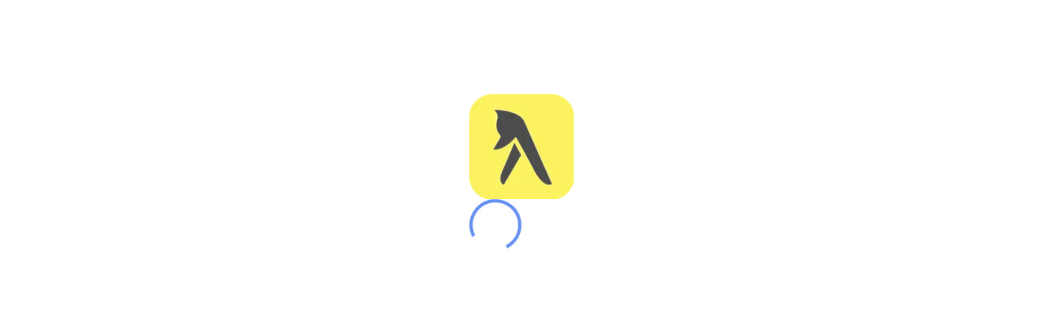

--- FILE ---
content_type: text/html; charset=utf-8
request_url: https://paginasamarelas.cv/search-results/meat%20and%20meat%20products
body_size: 192658
content:
<!DOCTYPE html><html lang="pt" locale="pt" class="geistsans_ff21a8a3-module__km7x8W__variable geistmono_ea13639f-module__ajJ39a__variable antialiased"><head><meta charSet="utf-8"/><meta name="viewport" content="width=device-width, initial-scale=1"/><link rel="preload" as="image" imageSrcSet="/_next/image?url=%2Fassets%2Flogos%2Fyp_logo.webp&amp;w=128&amp;q=75 1x, /_next/image?url=%2Fassets%2Flogos%2Fyp_logo.webp&amp;w=256&amp;q=75 2x"/><link rel="stylesheet" href="/_next/static/chunks/b7db3669b9c64aa2.css" data-precedence="next"/><link rel="stylesheet" href="/_next/static/chunks/317530b4772e2553.css" data-precedence="next"/><link rel="preload" as="script" fetchPriority="low" href="/_next/static/chunks/aaebf5bac6a23874.js"/><script src="/_next/static/chunks/69af614134295f11.js" async=""></script><script src="/_next/static/chunks/b23d576d74468a50.js" async=""></script><script src="/_next/static/chunks/df319f4eef34ee27.js" async=""></script><script src="/_next/static/chunks/d9bd986f528dc2aa.js" async=""></script><script src="/_next/static/chunks/turbopack-177a892b8392b004.js" async=""></script><script src="/_next/static/chunks/d96012bcfc98706a.js" async=""></script><script src="/_next/static/chunks/8182cba999306f4b.js" async=""></script><script src="/_next/static/chunks/ad9d329d48668d54.js" async=""></script><script src="/_next/static/chunks/1e4ce5916dc2f990.js" async=""></script><script src="/_next/static/chunks/920b8c61b9e08a91.js" async=""></script><script src="/_next/static/chunks/9e1fc30631caae58.js" async=""></script><script src="/_next/static/chunks/0df2b1bddefd8405.js" async=""></script><script src="/_next/static/chunks/56ee046d2cc57b95.js" async=""></script><script src="/_next/static/chunks/9a7c80e64a26a175.js" async=""></script><script src="/_next/static/chunks/b70c98d4a1f95cb2.js" async=""></script><script src="/_next/static/chunks/8a47cf03a0e94eb0.js" async=""></script><script src="/_next/static/chunks/5a8e5aebc081cc9b.js" async=""></script><link rel="preload" href="https://www.googletagmanager.com/gtag/js?id=G-T3WBKCRJTD" as="script"/><meta name="next-size-adjust" content=""/><title>Search for meat%20and%20meat%20products in Cabo Verde | Páginas Amarelas de Cabo Verde</title><meta name="description" content="Find meat%20and%20meat%20products businesses and services in Cabo Verde. Browse verified listings, contact information, and reviews on Páginas Amarela..."/><meta name="keywords" content="meat%20and%20meat%20products,meat%20and%20meat%20products in Cabo Verde,meat%20and%20meat%20products businesses,meat%20and%20meat%20products services,business search,local search,business directory,company search,service providers,business listings,Cabo Verde,Cabo Verde business search,Cabo Verde meat%20and%20meat%20products"/><meta name="publisher" content="Páginas Amarelas de Cabo Verde"/><meta name="robots" content="index, follow, nocache"/><meta name="googlebot" content="index, follow, noimageindex, max-video-preview:-1, max-image-preview:large, max-snippet:-1"/><meta name="x-robots-tag" content="index, follow, max-image-preview:large, max-snippet:-1, max-video-preview:-1"/><link rel="canonical" href="https://www.paginasamarelas.cv/search-results/meat%20and%20meat%20products"/><link rel="alternate" hrefLang="pt" href="https://www.paginasamarelas.cv/search-results/meat%20and%20meat%20products"/><link rel="alternate" hrefLang="x-default" href="https://www.paginasamarelas.cv/search-results/meat%20and%20meat%20products"/><meta property="og:title" content="Search for meat%20and%20meat%20products in Cabo Verde | Páginas Amarelas de Cabo Verde"/><meta property="og:description" content="Find meat%20and%20meat%20products businesses and services in Cabo Verde. Browse verified listings, contact information, and reviews on Páginas Amarela..."/><meta property="og:url" content="https://www.paginasamarelas.cv/search-results/meat%20and%20meat%20products"/><meta property="og:site_name" content="Páginas Amarelas de Cabo Verde"/><meta property="og:locale" content="pt-CV"/><meta property="og:image" content="https://api.yellowpageskenya.com/images/website/common/images/logos/yp_logo.WebP"/><meta property="og:image:width" content="1200"/><meta property="og:image:height" content="630"/><meta property="og:image:alt" content="Search for meat%20and%20meat%20products in Cabo Verde | Páginas Amarelas de Cabo Verde"/><meta property="og:type" content="website"/><meta name="twitter:card" content="summary_large_image"/><meta name="twitter:title" content="Search for meat%20and%20meat%20products in Cabo Verde | Páginas Amarelas de Cabo Verde"/><meta name="twitter:description" content="Find meat%20and%20meat%20products businesses and services in Cabo Verde. Browse verified listings, contact information, and reviews on Páginas Amarela..."/><meta name="twitter:image" content="https://api.yellowpageskenya.com/images/website/common/images/logos/yp_logo.WebP"/><link rel="icon" href="/pt/icon.png?icon.be5db0ec.png" sizes="32x32" type="image/png"/><script src="/_next/static/chunks/a6dad97d9634a72d.js" noModule=""></script></head><body class="geistsans_ff21a8a3-module__km7x8W__variable geistmono_ea13639f-module__ajJ39a__variable antialiased"><div hidden=""><!--$--><!--/$--></div><noscript><iframe src="https://www.googletagmanager.com/ns.html?id=undefined" height="0" width="0" style="display:none;visibility:hidden"></iframe></noscript><!--$--><!--/$--><div class="flex items-center justify-center min-h-[50vh] "><div class="relative animate-pulse"><img alt="Loading..." width="100" height="100" decoding="async" data-nimg="1" class="rounded object-contain" style="color:transparent;width:auto;height:auto" srcSet="/_next/image?url=%2Fassets%2Flogos%2Fyp_logo.webp&amp;w=128&amp;q=75 1x, /_next/image?url=%2Fassets%2Flogos%2Fyp_logo.webp&amp;w=256&amp;q=75 2x" src="/_next/image?url=%2Fassets%2Flogos%2Fyp_logo.webp&amp;w=256&amp;q=75"/><div class="absolute inset-0 flex items-center justify-center"><div class="w-16 h-16 border-4 border-blue-600 border-t-transparent rounded-full animate-spin"></div></div></div></div><script src="/_next/static/chunks/aaebf5bac6a23874.js" id="_R_" async=""></script><script>(self.__next_f=self.__next_f||[]).push([0])</script><script>self.__next_f.push([1,"1:\"$Sreact.fragment\"\n4:I[339756,[\"/_next/static/chunks/d96012bcfc98706a.js\",\"/_next/static/chunks/8182cba999306f4b.js\"],\"default\"]\n5:I[837457,[\"/_next/static/chunks/d96012bcfc98706a.js\",\"/_next/static/chunks/8182cba999306f4b.js\"],\"default\"]\n7:I[897367,[\"/_next/static/chunks/d96012bcfc98706a.js\",\"/_next/static/chunks/8182cba999306f4b.js\"],\"OutletBoundary\"]\n8:\"$Sreact.suspense\"\na:I[605500,[\"/_next/static/chunks/ad9d329d48668d54.js\",\"/_next/static/chunks/1e4ce5916dc2f990.js\",\"/_next/static/chunks/920b8c61b9e08a91.js\",\"/_next/static/chunks/9e1fc30631caae58.js\",\"/_next/static/chunks/0df2b1bddefd8405.js\",\"/_next/static/chunks/56ee046d2cc57b95.js\",\"/_next/static/chunks/9a7c80e64a26a175.js\",\"/_next/static/chunks/b70c98d4a1f95cb2.js\"],\"Image\"]\nb:I[897367,[\"/_next/static/chunks/d96012bcfc98706a.js\",\"/_next/static/chunks/8182cba999306f4b.js\"],\"ViewportBoundary\"]\nd:I[897367,[\"/_next/static/chunks/d96012bcfc98706a.js\",\"/_next/static/chunks/8182cba999306f4b.js\"],\"MetadataBoundary\"]\nf:I[168027,[],\"default\"]\n10:I[479520,[\"/_next/static/chunks/ad9d329d48668d54.js\",\"/_next/static/chunks/1e4ce5916dc2f990.js\",\"/_next/static/chunks/920b8c61b9e08a91.js\",\"/_next/static/chunks/9e1fc30631caae58.js\",\"/_next/static/chunks/0df2b1bddefd8405.js\",\"/_next/static/chunks/56ee046d2cc57b95.js\",\"/_next/static/chunks/9a7c80e64a26a175.js\",\"/_next/static/chunks/b70c98d4a1f95cb2.js\",\"/_next/static/chunks/8a47cf03a0e94eb0.js\"],\"\"]\n12:I[27201,[\"/_next/static/chunks/d96012bcfc98706a.js\",\"/_next/static/chunks/8182cba999306f4b.js\"],\"IconMark\"]\n:HL[\"/_next/static/chunks/b7db3669b9c64aa2.css\",\"style\"]\n:HL[\"/_next/static/chunks/317530b4772e2553.css\",\"style\"]\n:HC[\"/\",\"\"]\n"])</script><script>self.__next_f.push([1,"0:{\"P\":null,\"b\":\"_suog4olVQU8H0OiOVy0Y\",\"c\":[\"\",\"search-results\",\"meat%20and%20meat%20products\"],\"q\":\"\",\"i\":false,\"f\":[[[\"\",{\"children\":[[\"lang\",\"pt\",\"d\"],{\"children\":[\"search-results\",{\"children\":[[\"searchTerm\",\"meat%20and%20meat%20products\",\"d\"],{\"children\":[\"__PAGE__\",{}]}]}]}]},\"$undefined\",\"$undefined\",true],[[\"$\",\"$1\",\"c\",{\"children\":[[[\"$\",\"link\",\"0\",{\"rel\":\"stylesheet\",\"href\":\"/_next/static/chunks/b7db3669b9c64aa2.css\",\"precedence\":\"next\",\"crossOrigin\":\"$undefined\",\"nonce\":\"$undefined\"}],[\"$\",\"link\",\"1\",{\"rel\":\"stylesheet\",\"href\":\"/_next/static/chunks/317530b4772e2553.css\",\"precedence\":\"next\",\"crossOrigin\":\"$undefined\",\"nonce\":\"$undefined\"}],[\"$\",\"script\",\"script-0\",{\"src\":\"/_next/static/chunks/ad9d329d48668d54.js\",\"async\":true,\"nonce\":\"$undefined\"}],[\"$\",\"script\",\"script-1\",{\"src\":\"/_next/static/chunks/1e4ce5916dc2f990.js\",\"async\":true,\"nonce\":\"$undefined\"}],[\"$\",\"script\",\"script-2\",{\"src\":\"/_next/static/chunks/920b8c61b9e08a91.js\",\"async\":true,\"nonce\":\"$undefined\"}],[\"$\",\"script\",\"script-3\",{\"src\":\"/_next/static/chunks/9e1fc30631caae58.js\",\"async\":true,\"nonce\":\"$undefined\"}],[\"$\",\"script\",\"script-4\",{\"src\":\"/_next/static/chunks/0df2b1bddefd8405.js\",\"async\":true,\"nonce\":\"$undefined\"}],[\"$\",\"script\",\"script-5\",{\"src\":\"/_next/static/chunks/56ee046d2cc57b95.js\",\"async\":true,\"nonce\":\"$undefined\"}],[\"$\",\"script\",\"script-6\",{\"src\":\"/_next/static/chunks/9a7c80e64a26a175.js\",\"async\":true,\"nonce\":\"$undefined\"}],[\"$\",\"script\",\"script-7\",{\"src\":\"/_next/static/chunks/b70c98d4a1f95cb2.js\",\"async\":true,\"nonce\":\"$undefined\"}]],\"$L2\"]}],{\"children\":[[\"$\",\"$1\",\"c\",{\"children\":[null,\"$L3\"]}],{\"children\":[[\"$\",\"$1\",\"c\",{\"children\":[null,[\"$\",\"$L4\",null,{\"parallelRouterKey\":\"children\",\"error\":\"$undefined\",\"errorStyles\":\"$undefined\",\"errorScripts\":\"$undefined\",\"template\":[\"$\",\"$L5\",null,{}],\"templateStyles\":\"$undefined\",\"templateScripts\":\"$undefined\",\"notFound\":\"$undefined\",\"forbidden\":\"$undefined\",\"unauthorized\":\"$undefined\"}]]}],{\"children\":[[\"$\",\"$1\",\"c\",{\"children\":[null,[\"$\",\"$L4\",null,{\"parallelRouterKey\":\"children\",\"error\":\"$undefined\",\"errorStyles\":\"$undefined\",\"errorScripts\":\"$undefined\",\"template\":[\"$\",\"$L5\",null,{}],\"templateStyles\":\"$undefined\",\"templateScripts\":\"$undefined\",\"notFound\":\"$undefined\",\"forbidden\":\"$undefined\",\"unauthorized\":\"$undefined\"}]]}],{\"children\":[[\"$\",\"$1\",\"c\",{\"children\":[\"$L6\",[[\"$\",\"script\",\"script-0\",{\"src\":\"/_next/static/chunks/8a47cf03a0e94eb0.js\",\"async\":true,\"nonce\":\"$undefined\"}]],[\"$\",\"$L7\",null,{\"children\":[\"$\",\"$8\",null,{\"name\":\"Next.MetadataOutlet\",\"children\":\"$@9\"}]}]]}],{},null,false,false]},null,false,false]},null,false,false]},null,false,false]},[[\"$\",\"div\",\"l\",{\"className\":\"flex items-center justify-center min-h-[50vh] \",\"children\":[\"$\",\"div\",null,{\"className\":\"relative animate-pulse\",\"children\":[[\"$\",\"$La\",null,{\"src\":\"/assets/logos/yp_logo.webp\",\"alt\":\"Loading...\",\"width\":100,\"height\":100,\"priority\":true,\"className\":\"rounded object-contain\",\"style\":{\"width\":\"auto\",\"height\":\"auto\"}}],[\"$\",\"div\",null,{\"className\":\"absolute inset-0 flex items-center justify-center\",\"children\":[\"$\",\"div\",null,{\"className\":\"w-16 h-16 border-4 border-blue-600 border-t-transparent rounded-full animate-spin\"}]}]]}]}],[],[]],false,false],[\"$\",\"$1\",\"h\",{\"children\":[null,[\"$\",\"$Lb\",null,{\"children\":\"$@c\"}],[\"$\",\"div\",null,{\"hidden\":true,\"children\":[\"$\",\"$Ld\",null,{\"children\":[\"$\",\"$8\",null,{\"name\":\"Next.Metadata\",\"children\":\"$@e\"}]}]}],[\"$\",\"meta\",null,{\"name\":\"next-size-adjust\",\"content\":\"\"}]]}],false]],\"m\":\"$undefined\",\"G\":[\"$f\",[]],\"S\":false}\n"])</script><script>self.__next_f.push([1,"6:[\"$\",\"main\",null,{\"className\":\"flex min-h-screen flex-col items-center justify-between\",\"children\":[[[\"$\",\"$L10\",\"structured-data-0\",{\"id\":\"structured-data-0\",\"type\":\"application/ld+json\",\"dangerouslySetInnerHTML\":{\"__html\":\"{\\\"@context\\\":\\\"https://schema.org\\\",\\\"@type\\\":\\\"WebSite\\\",\\\"name\\\":\\\"Páginas Amarelas de Cabo Verde\\\",\\\"description\\\":\\\"Páginas Amarelas de Cabo Verde é o principal diretório de negócios em Cabo Verde. É um diretório abrangente de empresas e serviços em Cabo Verde, incluindo informações de contacto, categorias de negócios e localizações de empresas.\\\",\\\"url\\\":\\\"https://www.paginasamarelas.cv\\\",\\\"inLanguage\\\":\\\"pt-CV\\\",\\\"publisher\\\":{\\\"@type\\\":\\\"Organization\\\",\\\"name\\\":\\\"Páginas Amarelas de Cabo Verde\\\",\\\"logo\\\":{\\\"@type\\\":\\\"ImageObject\\\",\\\"url\\\":\\\"https://api.yellowpageskenya.com/images/website/common/images/logos/yp_logo.WebP\\\"}},\\\"potentialAction\\\":{\\\"@type\\\":\\\"SearchAction\\\",\\\"target\\\":{\\\"@type\\\":\\\"EntryPoint\\\",\\\"urlTemplate\\\":\\\"https://www.paginasamarelas.cv/search-results/{search_term_string}\\\"},\\\"query-input\\\":\\\"required name=search_term_string\\\"},\\\"sameAs\\\":[\\\"https://www.facebook.com/PaginasAmarelasCaboVerde/\\\",\\\"https://www.instagram.com/paginas_amarelas_de_cv/\\\",\\\"https://www.linkedin.com/company/paginas-amarelas-de-cabo-verde/\\\",\\\"https://www.x.com/Yellowpages_cv\\\"]}\"}}],[\"$\",\"$L10\",\"structured-data-1\",{\"id\":\"structured-data-1\",\"type\":\"application/ld+json\",\"dangerouslySetInnerHTML\":{\"__html\":\"{\\\"@context\\\":\\\"https://schema.org\\\",\\\"@type\\\":\\\"SearchAction\\\",\\\"target\\\":{\\\"@type\\\":\\\"EntryPoint\\\",\\\"urlTemplate\\\":\\\"https://www.paginasamarelas.cv/search-results/{search_term_string}\\\"},\\\"query-input\\\":\\\"required name=search_term_string\\\"}\"}}],[\"$\",\"$L10\",\"structured-data-2\",{\"id\":\"structured-data-2\",\"type\":\"application/ld+json\",\"dangerouslySetInnerHTML\":{\"__html\":\"{\\\"@context\\\":\\\"https://schema.org\\\",\\\"@type\\\":\\\"WebPage\\\",\\\"name\\\":\\\"meat%20and%20meat%20products in Cabo Verde\\\",\\\"description\\\":\\\"Find meat%20and%20meat%20products businesses in Cabo Verde. Browse our comprehensive directory of companies, services, and professionals.\\\",\\\"url\\\":\\\"https://www.paginasamarelas.cv/search-results/meat%20and%20meat%20products\\\",\\\"image\\\":\\\"https://api.yellowpageskenya.com/images/website/common/images/logos/yp_logo.WebP\\\",\\\"inLanguage\\\":\\\"pt-CV\\\",\\\"publisher\\\":{\\\"@type\\\":\\\"Organization\\\",\\\"name\\\":\\\"Páginas Amarelas de Cabo Verde\\\",\\\"logo\\\":{\\\"@type\\\":\\\"ImageObject\\\",\\\"url\\\":\\\"https://api.yellowpageskenya.com/images/website/common/images/logos/yp_logo.WebP\\\"}},\\\"mainEntity\\\":null}\"}}],[\"$\",\"$L10\",\"structured-data-3\",{\"id\":\"structured-data-3\",\"type\":\"application/ld+json\",\"dangerouslySetInnerHTML\":{\"__html\":\"{\\\"@context\\\":\\\"https://schema.org\\\",\\\"@type\\\":\\\"BreadcrumbList\\\",\\\"itemListElement\\\":[{\\\"@type\\\":\\\"ListItem\\\",\\\"position\\\":1,\\\"name\\\":\\\"Home\\\",\\\"item\\\":\\\"https://www.paginasamarelas.cv\\\"},{\\\"@type\\\":\\\"ListItem\\\",\\\"position\\\":2,\\\"name\\\":\\\"Search Results\\\",\\\"item\\\":\\\"https://www.paginasamarelas.cv/search-results\\\"},{\\\"@type\\\":\\\"ListItem\\\",\\\"position\\\":3,\\\"name\\\":\\\"meat%20and%20meat%20products\\\",\\\"item\\\":\\\"https://www.paginasamarelas.cv/search-results/meat%20and%20meat%20products\\\"}]}\"}}]],[\"$\",\"div\",null,{\"className\":\"w-full\",\"children\":\"$L11\"}]]}]\n"])</script><script>self.__next_f.push([1,"c:[[\"$\",\"meta\",\"0\",{\"charSet\":\"utf-8\"}],[\"$\",\"meta\",\"1\",{\"name\":\"viewport\",\"content\":\"width=device-width, initial-scale=1\"}]]\n"])</script><script>self.__next_f.push([1,"e:[[\"$\",\"title\",\"0\",{\"children\":\"Search for meat%20and%20meat%20products in Cabo Verde | Páginas Amarelas de Cabo Verde\"}],[\"$\",\"meta\",\"1\",{\"name\":\"description\",\"content\":\"Find meat%20and%20meat%20products businesses and services in Cabo Verde. Browse verified listings, contact information, and reviews on Páginas Amarela...\"}],[\"$\",\"meta\",\"2\",{\"name\":\"keywords\",\"content\":\"meat%20and%20meat%20products,meat%20and%20meat%20products in Cabo Verde,meat%20and%20meat%20products businesses,meat%20and%20meat%20products services,business search,local search,business directory,company search,service providers,business listings,Cabo Verde,Cabo Verde business search,Cabo Verde meat%20and%20meat%20products\"}],[\"$\",\"meta\",\"3\",{\"name\":\"publisher\",\"content\":\"Páginas Amarelas de Cabo Verde\"}],[\"$\",\"meta\",\"4\",{\"name\":\"robots\",\"content\":\"index, follow, nocache\"}],[\"$\",\"meta\",\"5\",{\"name\":\"googlebot\",\"content\":\"index, follow, noimageindex, max-video-preview:-1, max-image-preview:large, max-snippet:-1\"}],[\"$\",\"meta\",\"6\",{\"name\":\"x-robots-tag\",\"content\":\"index, follow, max-image-preview:large, max-snippet:-1, max-video-preview:-1\"}],[\"$\",\"link\",\"7\",{\"rel\":\"canonical\",\"href\":\"https://www.paginasamarelas.cv/search-results/meat%20and%20meat%20products\"}],[\"$\",\"link\",\"8\",{\"rel\":\"alternate\",\"hrefLang\":\"pt\",\"href\":\"https://www.paginasamarelas.cv/search-results/meat%20and%20meat%20products\"}],[\"$\",\"link\",\"9\",{\"rel\":\"alternate\",\"hrefLang\":\"x-default\",\"href\":\"https://www.paginasamarelas.cv/search-results/meat%20and%20meat%20products\"}],[\"$\",\"meta\",\"10\",{\"property\":\"og:title\",\"content\":\"Search for meat%20and%20meat%20products in Cabo Verde | Páginas Amarelas de Cabo Verde\"}],[\"$\",\"meta\",\"11\",{\"property\":\"og:description\",\"content\":\"Find meat%20and%20meat%20products businesses and services in Cabo Verde. Browse verified listings, contact information, and reviews on Páginas Amarela...\"}],[\"$\",\"meta\",\"12\",{\"property\":\"og:url\",\"content\":\"https://www.paginasamarelas.cv/search-results/meat%20and%20meat%20products\"}],[\"$\",\"meta\",\"13\",{\"property\":\"og:site_name\",\"content\":\"Páginas Amarelas de Cabo Verde\"}],[\"$\",\"meta\",\"14\",{\"property\":\"og:locale\",\"content\":\"pt-CV\"}],[\"$\",\"meta\",\"15\",{\"property\":\"og:image\",\"content\":\"https://api.yellowpageskenya.com/images/website/common/images/logos/yp_logo.WebP\"}],[\"$\",\"meta\",\"16\",{\"property\":\"og:image:width\",\"content\":\"1200\"}],[\"$\",\"meta\",\"17\",{\"property\":\"og:image:height\",\"content\":\"630\"}],[\"$\",\"meta\",\"18\",{\"property\":\"og:image:alt\",\"content\":\"Search for meat%20and%20meat%20products in Cabo Verde | Páginas Amarelas de Cabo Verde\"}],[\"$\",\"meta\",\"19\",{\"property\":\"og:type\",\"content\":\"website\"}],[\"$\",\"meta\",\"20\",{\"name\":\"twitter:card\",\"content\":\"summary_large_image\"}],[\"$\",\"meta\",\"21\",{\"name\":\"twitter:title\",\"content\":\"Search for meat%20and%20meat%20products in Cabo Verde | Páginas Amarelas de Cabo Verde\"}],[\"$\",\"meta\",\"22\",{\"name\":\"twitter:description\",\"content\":\"Find meat%20and%20meat%20products businesses and services in Cabo Verde. Browse verified listings, contact information, and reviews on Páginas Amarela...\"}],[\"$\",\"meta\",\"23\",{\"name\":\"twitter:image\",\"content\":\"https://api.yellowpageskenya.com/images/website/common/images/logos/yp_logo.WebP\"}],[\"$\",\"link\",\"24\",{\"rel\":\"icon\",\"href\":\"/pt/icon.png?icon.be5db0ec.png\",\"sizes\":\"32x32\",\"type\":\"image/png\"}],[\"$\",\"$L12\",\"25\",{}]]\n"])</script><script>self.__next_f.push([1,"9:null\n"])</script><script>self.__next_f.push([1,"13:I[988646,[\"/_next/static/chunks/ad9d329d48668d54.js\",\"/_next/static/chunks/1e4ce5916dc2f990.js\",\"/_next/static/chunks/920b8c61b9e08a91.js\",\"/_next/static/chunks/9e1fc30631caae58.js\",\"/_next/static/chunks/0df2b1bddefd8405.js\",\"/_next/static/chunks/56ee046d2cc57b95.js\",\"/_next/static/chunks/9a7c80e64a26a175.js\",\"/_next/static/chunks/b70c98d4a1f95cb2.js\"],\"default\"]\n14:I[523144,[\"/_next/static/chunks/ad9d329d48668d54.js\",\"/_next/static/chunks/1e4ce5916dc2f990.js\",\"/_next/static/chunks/920b8c61b9e08a91.js\",\"/_next/static/chunks/9e1fc30631caae58.js\",\"/_next/static/chunks/0df2b1bddefd8405.js\",\"/_next/static/chunks/56ee046d2cc57b95.js\",\"/_next/static/chunks/9a7c80e64a26a175.js\",\"/_next/static/chunks/b70c98d4a1f95cb2.js\"],\"default\"]\n15:I[684176,[\"/_next/static/chunks/ad9d329d48668d54.js\",\"/_next/static/chunks/1e4ce5916dc2f990.js\",\"/_next/static/chunks/920b8c61b9e08a91.js\",\"/_next/static/chunks/9e1fc30631caae58.js\",\"/_next/static/chunks/0df2b1bddefd8405.js\",\"/_next/static/chunks/56ee046d2cc57b95.js\",\"/_next/static/chunks/9a7c80e64a26a175.js\",\"/_next/static/chunks/b70c98d4a1f95cb2.js\",\"/_next/static/chunks/8a47cf03a0e94eb0.js\"],\"default\"]\n16:T43f,Absolutamente. Todas as listagens Yellow Pages {{countryName}} são totalmente otimizadas para dispositivos móveis com design responsivo que se adapta automaticamente a diferentes tamanhos de tela, orientações e tipos de dispositivos. Seja os clientes acessando sua listagem de smartphones básicos, dispositivos de alta qualidade, tablets ou computadores desktop, eles experimentam apresentação profissional com tempos de carregamento rápidos, texto legível, botões adequadamente dimensionados e funcionalidade perfeita. Otimização móvel inclui links de número de telefone clicar para ligar para contato instantâneo, mapeamento integrado para direções de navegação com um toque e interfaces amigáveis ao toque projetadas especificamente para usuários de smartphones que representam a maioria dos pesquisadores online no {{countryName}}. Esta abordagem mobile-first garante que você capture clientes pesquisando em movimento, durante deslocamentos, enquanto fazem compras ou sempre que necessidades surgem e eles recorrem aos seus telefones para soluções imediatas.17:T423,Diretórios online e impressos servem papéis complementares em estratégia abrangente de visibilidade empresarial. Listagens online fornecem acessibilidade 24/7, atualizações instantâneas, experiência mobile-first, recursos interativos como clicar para ligar e mapeamento, análises em tempo real e visibilidade aprimorada em motores de busca que captura clientes usando busca digital como seu método principal de descoberta. Diretórios impressos oferecem credibilidade tangível, posicionamento estratégico em escritórios corporativos e locais de alto valor, acessibilidade sem requisitos de internet e confiança de clientes tradicionais e tomadores de decisão institucionais que preferem referências impressas. A abordagem mais inteligente combina ambos os canais através de nossas opções de listagem híbrida, garantindo cobertura completa de mercado através de clientes digital-first e consumidores tradicionais, maximizando seu potencial de descoberta empresarial independentemente de preferências de clientes ou comportamentos de busca.18:T4b5,Yellow Pages {{countryName}} combina exclusivamente mais de três décadas de confiança de marca com capacidades digitais modernas, criando uma plataforma de descoberta incomparável por serviços mais novos que carecem de nossa credibilidade estabelecida. Nossa arquitetura SEO avançada construída na plataforma significa que sua listagem herda vantagens poderosas de motores de busca que levariam anos para desenvolver independentemente. Integração entre nossos diretórios online e impressos garante consistência e cobertura abrangente em ambos os canais. Nossos processos de verificação mantêm qualidade do diretório que protege confiança do cliente e reputação do seu negócio por associação. Suporte dedicado ao cliente ajuda você a otimizar desempenho d"])</script><script>self.__next_f.push([1,"a listagem em vez de deixá-lo sozinho para descobrir melhores práticas. Capacidades de análises fornecem insights acionáveis indisponíveis de plataformas básicas de listagem. E nossa posição como diretório empresarial mais reconhecido do {{countryName}} significa que clientes buscam ativamente nossa plataforma ao pesquisar serviços, trazendo pesquisadores de alta intenção diretamente para o perfil do seu negócio.19:T456,Empregamos múltiplas camadas de garantia de precisão protegendo a integridade das informações do seu negócio em todas as plataformas de diretório. Sistemas de monitoramento automatizado escaneiam continuamente diretórios conectados verificando que suas informações sejam exibidas corretamente e correspondam ao seu perfil principal no painel do Yellow Spot. Discrepâncias acionam alertas permitindo correção rápida antes de períodos prolongados de imprecisão. Auditorias manuais regulares complementam o monitoramento automatizado, com especialistas em garantia de qualidade revisando listagens periodicamente para detectar problemas que sistemas automatizados podem perder. Quando diretórios fazem alterações de interface ou formatação potencialmente afetando como suas informações são exibidas, ajustamos proativamente para manter a qualidade da apresentação. Se terceiros tentarem reivindicar ou modificar suas listagens em vários diretórios, nosso monitoramento detecta alterações não autorizadas permitindo correção rápida e protegendo suas listagens contra adulteração.1a:T424,Sim, o acompanhamento abrangente de desempenho é integral ao serviço Yellow Spot. Você recebe relatórios regulares consolidando métricas de visibilidade, taxas de engajamento de clientes e dados de desempenho em todas as plataformas de diretório em painéis unificados mostrando desempenho comparativo. Os relatórios detalham visualizações ou impressões que sua listagem recebeu em cada diretório, ações de clientes tomadas como chamadas telefônicas, cliques no site ou solicitações de direções iniciadas a partir de listagens, tendências de engajamento ao longo do tempo revelando padrões sazonais ou trajetórias de crescimento, e desempenho comparativo da plataforma identificando quais diretórios entregam os melhores resultados para seu negócio. Essas análises consolidadas eliminam a necessidade de fazer login em vários diretórios individualmente para montar imagens de desempenho, fornecendo visibilidade completa de como sua presença multi-diretório contribui para a aquisição geral de clientes e crescimento do negócio.1b:T469,A configuração inicial do Yellow Spot geralmente é concluída em alguns dias úteis a partir do envio das informações do seu negócio e documentação de verificação necessária. O processo inclui verificar a legitimidade e propriedade do seu negócio, preparar suas informações para distribuição atendendo ao formato e requisitos específicos de cada diretório, enviar seu negócio para todas as plataformas de diretório, completar processos de verificação exigidos por diretórios individuais e realizar verificações de qualidade garantindo que as informações sejam exibidas corretamente em todos os lugares. Alguns diretórios exigem verificação por telefone ou cartão postal adicionando breves atrasos à sua ativação específica, mas a maioria das plataformas ativa relativamente rápido. Embora a distribuição inicial aconteça em dias, a otimização completa em todas as plataformas incluindo acúmulo de avaliações, adições de fotos e desenvolvimento de conteúdo aprimorado é um processo contínuo que continua fortalecendo sua presença em diretórios progressivamente ao longo do tempo.1c:T4b4,O gerenciamento manual de diretórios requer criar contas individuais em cada plataforma, aprender interfaces e requisitos diferentes para cada diretório, atualizar informações separadamente quando ocorrem mudanças, monitorar cada plataforma independentemente quanto à precisão ou edições não autorizadas, responder a consultas"])</script><script>self.__next_f.push([1," ou avaliações em sistemas desconectados e agregar dados de desempenho manualmente de várias fontes. Esta abordagem fragmentada consome tempo tremendo e inevitavelmente produz inconsistências à medida que algumas plataformas são atualizadas enquanto outras são esquecidas ou negligenciadas. O Yellow Spot consolida todo esse processo em um sistema centralizado onde você gerencia tudo através de um único painel, atualizações se propagam automaticamente, monitoramento acontece sistematicamente e relatórios consolidam em todas as plataformas. As economias de tempo e melhorias de consistência tipicamente justificam o investimento no Yellow Spot dentro do primeiro mês apenas através de ganhos de eficiência, antes mesmo de considerar os benefícios de visibilidade e aquisição de clientes de presença em diretórios mais abrangente e consistente.1d:T444,O Microsoft 365 implementa múltiplas camadas de segurança de nível empresarial protegendo seu negócio de forma abrangente. Criptografia de dados protege informações tanto durante transmissão quanto quando armazenadas em data centers da Microsoft usando padrões avançados de criptografia. Autenticação multifator requer verificação adicional além de senhas, reduzindo drasticamente o risco de acesso não autorizado. Proteção avançada contra ameaças identifica e bloqueia malware, tentativas de phishing, ransomware e outras ameaças antes que alcancem usuários. Políticas de prevenção de perda de dados previnem automaticamente compartilhamento acidental de informações sensíveis. Ferramentas de conformidade ajudam a atender requisitos regulatórios. Gerenciamento de dispositivos móveis estende políticas de segurança para dispositivos pessoais acessando dados empresariais. Essas proteções atendem aos mesmos padrões usados por empresas Fortune 500 e agências governamentais, fornecendo segurança empresarial acessível para negócios de todos os tamanhos.1e:T48a,Fornecemos soluções abrangentes de marketing digital cobrindo todos os aspectos de promoção empresarial online e engajamento de clientes. Nossos serviços incluem gestão estratégica de campanhas Google Ads e Facebook Ads que direciona seus clientes ideais com precisão; otimização para motores de busca melhorando sua visibilidade orgânica em pesquisas do Google; gestão profissional de mídia social em Facebook, Instagram, Twitter, LinkedIn e outras plataformas construindo comunidades engajadas e impulsionando conversões; campanhas de email marketing direcionadas nutrindo relacionamentos com clientes e gerando vendas; desenvolvimento de sites personalizados criando presenças online profissionais que convertem visitantes em clientes; configuração de plataforma de e-commerce permitindo vendas online com processamento seguro de pagamentos; gestão de avaliações de clientes construindo confiança através de depoimentos autênticos; e análises e relatórios abrangentes medindo desempenho e guiando otimização. Esses serviços trabalham juntos sinergicamente, criando estratégias digitais integradas em vez de táticas desconectadas.1f:T444,Sim, projetamos especificamente pacotes reconhecendo que pequenas empresas precisam de marketing digital poderoso mas frequentemente operam com orçamentos e recursos limitados. Nossos pacotes para pequenas empresas fornecem serviços essenciais de marketing digital a taxas competitivas, focando em atividades de alto impacto entregando máximo valor relativo ao investimento. Esses pacotes tipicamente incluem elementos fundamentais como listagens de diretório otimizadas, configuração ou aprimoramento básico de site, estabelecimento de presença em mídia social, campanhas de publicidade direcionadas com orçamentos modestos e capacidades de email marketing. Pacotes são estruturados para entregar resultados significativos enquanto permanecem acessíveis para negócios em estágios de crescimento. Conforme seu negócio se expande e orçamentos aumentam, você pode fazer upgrade perfeitamente para níveis de serviço mais abrangentes, "])</script><script>self.__next_f.push([1,"escalando seu investimento em marketing digital junto com crescimento empresarial sem mudar provedores ou começar de novo com novos sistemas.20:T41f,Yellow Pages {{countryName}} uniquely combines over three decades of brand trust with modern digital capabilities, creating a discovery platform unmatched by newer services lacking our established credibility. Our advanced SEO architecture built into the platform means your listing inherits powerful search engine advantages that would take years to develop independently. Integration between our online and print directories ensures consistency and comprehensive coverage across both channels. Our verification processes maintain directory quality that protects customer trust and your business reputation by association. Dedicated customer support helps you optimize listing performance rather than leaving you alone to figure out best practices. Analytics capabilities provide actionable insights unavailable from basic listing platforms. And our position as {{countryName}}'s most recognized business directory means customers actively seek out our platform when researching services, bringing high-intent searchers directly to your business profile.21:T441,Manual directory management requires creating individual accounts on each platform, learning different interfaces and requirements for every directory, updating information separately when changes occur, monitoring each platform independently for accuracy or unauthorized edits, responding to inquiries or reviews across disconnected systems, and aggregating performance data manually from multiple sources. This fragmented approach consumes tremendous time and inevitably produces inconsistencies as some platforms get updated while others are forgotten or overlooked. Yellow Spot consolidates this entire process into one centralized system where you manage everything through a single dashboard, updates propagate automatically, monitoring happens systematically, and reporting consolidates across all platforms. The time savings and consistency improvements typically justify Yellow Spot investment within the first month through efficiency gains alone, before even considering the visibility and customer acquisition benefits from more comprehensive and consistent directory presence.22:T41d,We provide comprehensive digital marketing solutions covering every aspect of online business promotion and customer engagement. Our services include strategic Google Ads and Facebook Ads campaign management that targets your ideal customers with precision; search engine optimization improving your organic visibility in Google searches; professional social media management across Facebook, Instagram, Twitter, LinkedIn, and other platforms building engaged communities and driving conversions; targeted email marketing campaigns nurturing customer relationships and generating sales; custom website development creating professional online presences that convert visitors into customers; e-commerce platform setup enabling online sales with secure payment processing; customer review management building trust through authentic testimonials; and comprehensive analytics and reporting measuring performance and guiding optimization. These services work together synergistically, creating integrated digital strategies rather than disconnected tactics."])</script><script>self.__next_f.push([1,"2:[\"$\",\"html\",null,{\"lang\":\"pt\",\"locale\":\"pt\",\"className\":\"geistsans_ff21a8a3-module__km7x8W__variable geistmono_ea13639f-module__ajJ39a__variable antialiased\",\"children\":[[\"$\",\"head\",null,{\"children\":[\"$undefined\",\"$undefined\",\"$undefined\"]}],[\"$\",\"body\",null,{\"className\":\"geistsans_ff21a8a3-module__km7x8W__variable geistmono_ea13639f-module__ajJ39a__variable antialiased\",\"suppressHydrationWarning\":true,\"children\":[[\"$\",\"$L13\",null,{}],[\"$\",\"$8\",null,{\"fallback\":null,\"children\":[\"$\",\"$L14\",null,{}]}],[\"$\",\"$L15\",null,{\"namespaces\":[\"hero-component\",\"hero-cards-component\",\"home-page-component\",\"about-us-component\",\"contact-form-component\",\"blog-component\",\"blog-article-page-component\",\"blog-category-page-component\",\"services-component\",\"our-services-component\",\"our-services-digital-marketing-agency-component\",\"our-services-e-directory-component\",\"our-services-online-directory-component\",\"our-services-tour-guides-component\",\"products-component\",\"our-products-component\",\"our-products-yellow-connect-component\",\"our-products-yellow-pay-component\",\"our-products-yellow-shop-component\",\"our-products-yellow-spot-component\",\"our-products-seo-services-component\",\"our-products-email-marketing-component\",\"our-products-google-facebook-ads-component\",\"our-products-social-media-management-component\",\"our-products-office-365-component\",\"our-products-tap-and-review-component\",\"our-products-yp-micro-app-component\",\"our-products-yellow-connect-packages-component\",\"our-products-print-directory-component\",\"product-landing-page-component\",\"basic-package-component\",\"advanced-package-component\",\"pro-package-component\",\"beginner-package-component\",\"ecommerce-package-component\",\"yellow-connect-basic-cta-component\",\"yellow-connect-beginner-cta-component\",\"yellow-connect-advanced-cta-component\",\"yellow-connect-pro-cta-component\",\"yellow-connect-full-ecommerce-cta-component\",\"yellow-pay-cta-component\",\"yellow-shop-cta-component\",\"yellow-spot-cta-component\",\"yp-micro-app-cta-component\",\"seo-services-cta-component\",\"email-marketing-cta-component\",\"google-facebook-ads-cta-component\",\"social-media-management-cta-component\",\"office-365-cta-component\",\"tap-and-review-cta-component\",\"ypjobs-component\",\"ypjobs-components\",\"additional-business-content-component\",\"featured-business-component\",\"flip-book-component\",\"search-list-component\",\"search-dialog-component\",\"result-component\",\"not-found-component\",\"pwa-component\",\"tour-guide-component\",\"about-us-who-we-are-component\",\"about-us-contact-component\",\"about-us-privacy-policy-component\",\"about-us-terms-and-conditions-component\",\"about-us-faqs-component\",\"about-us-cookie-policy-component\",\"add-your-business-component\",\"advertise-with-us-component\",\"business-categories-component\",\"business-details-component\",\"data-collection-component\",\"navbar-component\",\"footer-component\",\"language-changer-component\",\"admin-settings-component\",\"user-settings-component\",\"sales-settings-component\"],\"locale\":\"pt\",\"resources\":{\"pt\":{\"hero-component\":{\"hero\":{\"title\":\"Descubra e ligue-se a empresas locais\",\"subtitle\":\"Explore o nosso vasto diretório de empresas em linha. Encontre serviços, produtos e informações de contacto para empresas perto de si.\",\"searchButton\":{\"text\":\"Encontrar uma empresa local\",\"ariaLabel\":\"Encontrar empresas locais\"},\"exploreCategories\":{\"text\":\"Explorar as nossas categorias de empresas\",\"title\":\"Explorar Categorias\"}}},\"hero-cards-component\":{\"Top Card 1 Title\":\"Explore o nosso vasto Diretório Online\",\"Top Card 1 Body\":\"Descubra uma vasta gama de empresas e serviços na sua área. Encontre a empresa certa para as suas necessidades e entre em contacto com ela\",\"Top Card 1 Button Text\":\"Explorar agora\",\"Top Card 2 Title\":\"Gostaria de alcançar mais clientes?\",\"Top Card 2 Body\":\"Liste a sua empresa nas Páginas Amarelas e seja descoberto por milhões de potenciais clientes. Dê à sua empresa a visibilidade que ela merece\",\"Top Card 2 Button Text\":\"Liste a sua empresa\",\"Top Card 3 Title\":\"Está à procura de um iob ou tem um para oferecer?\",\"Top Card 3 Body\":\"Encontre o seu emprego de sonho ou publique uma vaga de emprego no YP Jobs. Descubra as mais recentes oportunidades de emprego na sua área e liberte o potencial da sua carreira\",\"Top Card 3 Button Text\":\"Encontre o emprego dos seus sonhos\",\"cards\":{\"business-directory\":{\"title\":\"Diretório Empresarial\",\"description\":\"Encontre empresas e serviços em nossos diretórios\",\"buttonText\":\"Navegar Diretório\"},\"advertise\":{\"title\":\"Anuncie Conosco\",\"description\":\"Promova seu negócio em nossas plataformas\",\"buttonText\":\"Saiba Mais\"},\"career\":{\"title\":\"Portal de Carreiras\",\"description\":\"Encontre oportunidades de emprego e recursos de carreira\",\"buttonText\":\"Visitar Portal\"}}},\"contact-form-component\":{\"Enter your Full Names\":\"Introduza os seus nomes completos\",\"Enter your Phone Number\":\"Introduza o seu número de telefone\",\"Enter your Email Address\":\"Introduza o seu endereço de correio eletrónico\",\"Company/Business Name\":\"Nome da empresa/negócio\",\"Submit\":\"Submeter\",\"Get Quote\":\"Obter cotação\",\"Get Quote Description\":\"Obter cotação Description\",\"Thank you for contacting {{businessName}}. We have forwarded your query.\":\"Obrigado por entrar em contato com {{businessName}}. Encaminhamos sua consulta.\",\"Error submitting form. Please try again.\":\"Erro ao enviar formulário. Por favor, tente novamente.\"},\"blog-component\":{\"Blogs\":\"Blogs\",\"Blog Header Subtitle\":\"Descubra insights de negócios, dicas de marketing e tendências industriais no blog. Fique por dentro e cresça seu negócio com nossas últimas atualizações\",\"category\":{\"viewPosts\":\"Ver posts na categoria {{category}}\"},\"post\":{\"readMore\":\"Ler {{title}}\"},\"author\":{\"avatar\":\"Avatar de {{name}}\"},\"noPosts\":{\"title\":\"Nenhum Post Encontrado\",\"description\":\"Nenhum post do blog está disponível no momento.\"}},\"services-component\":{\"hero\":{\"badge\":\"Serviços Profissionais de Negócios\",\"title\":\"Nossos Serviços \u0026\",\"titleHighlight\":\"Soluções\",\"description\":\"Descubra nossa gama abrangente de serviços profissionais projetados para ajudar seu negócio a crescer e ter sucesso. Do marketing digital aos diretórios de negócios, fornecemos soluções especializadas adaptadas às suas necessidades.\"},\"stats\":{\"services\":\"Serviços\",\"happyClients\":\"Clientes Satisfeitos\",\"experience\":\"Anos de Experiência\",\"successRate\":\"Taxa de Sucesso\"},\"categories\":{\"title\":\"Serviços por Categoria\",\"description\":\"Nossos serviços são organizados em quatro categorias principais para ajudá-lo a encontrar exatamente o que você precisa\",\"digitalMarketing\":\"Marketing Digital\",\"businessDirectories\":\"Diretórios de Negócios\",\"webDevelopment\":\"Desenvolvimento Web\",\"businessSupport\":\"Suporte Empresarial\",\"servicesCount\":\"serviços\"},\"allServices\":{\"title\":\"Todos os Nossos Serviços\",\"description\":\"Explore nossa gama completa de serviços profissionais projetados para ajudar seu negócio a crescer e ter sucesso\"},\"serviceCard\":{\"learnMore\":\"Saiba Mais\",\"featuresComingSoon\":\"Recursos em breve...\"},\"featuredServices\":{\"title\":\"Serviços Mais Populares\",\"description\":\"Estes são nossos serviços mais solicitados que ajudam as empresas a terem sucesso e crescerem\",\"getStarted\":\"Começar Agora\"},\"cta\":{\"title\":\"Pronto para Transformar Seu Negócio?\",\"description\":\"Nossa equipe de especialistas está pronta para ajudá-lo a escolher os serviços perfeitos para as necessidades do seu negócio. Entre em contato hoje para uma consulta personalizada.\",\"contactUs\":\"Entre em Contato\",\"viewAllServices\":\"Ver Todos os Serviços\"},\"services\":{\"badges\":{\"mostPopular\":\"Mais Popular\",\"bestValue\":\"Melhor Valor\",\"advanced\":\"Avançado\",\"premium\":\"Premium\",\"complete\":\"Completo\",\"expert\":\"Especialista\"},\"subtitles\":{\"comprehensiveBusinessListings\":\"Listagens Completas de Negócios\",\"digitalBusinessListings\":\"Listagens Digitais de Negócios\",\"professionalTourismSolutions\":\"Soluções Profissionais de Turismo\",\"customWebsiteSolutions\":\"Soluções Personalizadas de Websites\",\"strategicBusinessSolutions\":\"Soluções Estratégicas de Negócios\"},\"descriptions\":{\"onlineDirectory\":\"Serviços abrangentes de diretório de negócios online para ajudar empresas a serem descobertas e clientes a encontrarem o que precisam.\",\"tourGuides\":\"Conecte-se com guias turísticos profissionais e serviços de turismo para experiências de viagem inesquecíveis.\",\"webDevelopment\":\"Serviços profissionais de desenvolvimento web para criar websites impressionantes e funcionais que impulsionam o crescimento do seu negócio.\",\"businessConsulting\":\"Serviços especializados de consultoria empresarial para ajudá-lo a otimizar operações, aumentar a eficiência e alcançar o crescimento.\"},\"features\":{\"eDirectory\":[\"Diretório do Quênia\",\"Diretório da Tanzânia\",\"Diretório de Moçambique\",\"Outros Países\"],\"onlineDirectory\":[\"Listagens Online\",\"Otimização de Busca\",\"Perfis de Negócios\",\"Gestão de Contatos\"],\"tourGuides\":[\"Guias Locais\",\"Pacotes de Turismo\",\"Experiências Culturais\",\"Planejamento de Viagem\"],\"webDevelopment\":[\"Websites Personalizados\",\"Soluções E-commerce\",\"Aplicativos Móveis\",\"Manutenção de Websites\"],\"businessConsulting\":[\"Planejamento Estratégico\",\"Otimização de Processos\",\"Análise de Performance\",\"Consultoria de Crescimento\"]},\"names\":{\"webDevelopment\":\"Serviços de Desenvolvimento Web\",\"businessConsulting\":\"Consultoria Empresarial\"}}},\"our-services-digital-marketing-agency-component\":{\"title\":\"Agência de Marketing Digital\",\"subtitle\":\"Transforme Sua Presença Digital\",\"hero\":{\"description\":\"Transforme seu negócio com estratégias de marketing digital baseadas em dados que entregam resultados reais. Da conscientização da marca à geração de leads, ajudamos mais de 10.000 empresas a alcançar seus objetivos de crescimento por mais de três décadas. Faça parceria com {{siteTitle}}, a agência de marketing digital mais confiável. Combinamos experiência em mercado local com as melhores práticas internacionais para criar campanhas que ressoam com seu público-alvo e geram ROI mensurável.\"},\"cta\":{\"getStarted\":\"Começar Agora\"},\"services\":{\"title\":\"Nossos Serviços Abrangentes de Marketing Digital\",\"items\":[{\"title\":\"Otimização para Motores de Busca (SEO)\",\"description\":\"Muitos consumidores pesquisam online antes de comprar. O SEO garante que seu negócio apareça quando clientes em potencial pesquisam por produtos ou serviços que você oferece, entregando tráfego orgânico sustentável que não requer gastos contínuos com anúncios.\",\"link\":\"/our-products/seo-services\",\"linkText\":\"Saiba Mais Sobre Serviços de SEO\",\"bullets\":[\"Auditorias abrangentes de sites e otimização técnica\",\"Pesquisa estratégica de palavras-chave e análise competitiva\",\"SEO on-page (conteúdo, meta tags, estrutura)\",\"SEO off-page (link building, citações)\",\"SEO local para múltiplas localizações\",\"SEO para e-commerce e otimização de produtos\",\"Otimização mobile-first\",\"Melhoria dos Core Web Vitals\",\"Implementação de schema markup\",\"Estratégia e criação de conteúdo\",\"Relatórios regulares de ranking e análises\"]},{\"title\":\"Publicidade Pay-Per-Click (PPC)\",\"description\":\"O PPC oferece visibilidade imediata e tráfego qualificado. Ao contrário do marketing orgânico que leva meses, anúncios pagos podem gerar leads e vendas em dias. Perfeito para promoções urgentes, lançamentos de produtos, campanhas sazonais ou quando você precisa de resultados rápidos enquanto constrói presença orgânica.\",\"link\":\"/our-products/google-facebook-ads\",\"linkText\":\"Saiba Mais Sobre Publicidade PPC\",\"bullets\":[\"Gestão Google Ads: Anúncios de pesquisa, Rede de display, Anúncios de compras, Publicidade no YouTube, Anúncios de serviços locais, Remarketing, Anúncios apenas para chamadas, Campanhas Performance Max\",\"Publicidade em Redes Sociais: Anúncios no Facebook e Instagram, Anúncios no LinkedIn para B2B, Publicidade no X, Anúncios no TikTok\",\"Gestão de Campanhas: Pesquisa e segmentação de audiência, Copywriting e design criativo de anúncios, Otimização de landing pages, Testes A/B, Otimização de estratégia de lances, Configuração de rastreamento de conversão, Monitoramento e ajuste diário\"]},{\"title\":\"Marketing e Gestão de Redes Sociais\",\"description\":\"A maioria dos usuários de internet está ativa nas redes sociais, passando em média 3 horas por dia. As redes sociais constroem conscientização da marca, geram tráfego para o site, geram leads, fornecem atendimento ao cliente e criam comunidades leais em torno da sua marca.\",\"link\":\"/our-products/social-media-management\",\"linkText\":\"Saiba Mais Sobre Gestão de Redes Sociais\",\"bullets\":[\"Gestão de Plataformas: Facebook, Instagram, LinkedIn, X, TikTok\",\"Desenvolvimento de estratégia de redes sociais\",\"Criação de calendário de conteúdo (planejamento mensal)\",\"Criação e agendamento diário de posts\",\"Design gráfico personalizado (visuais com marca)\",\"Produção de conteúdo em vídeo\",\"Gestão de comunidade\",\"Social listening e monitoramento de marca\",\"Pesquisa e otimização de hashtags\",\"Estratégias de crescimento de engajamento\",\"Publicidade em redes sociais\",\"Análises mensais e relatórios de desempenho\"]},{\"title\":\"Marketing e Criação de Conteúdo\",\"description\":\"Conteúdo de qualidade atrai, educa e converte seu público-alvo. Posiciona seu negócio como autoridade do setor, fornece valor que constrói confiança, apoia esforços de SEO, alimenta o engajamento nas redes sociais e cria ativos compartilháveis que estendem seu alcance organicamente.\",\"link\":null,\"linkText\":null,\"bullets\":[\"Conteúdo de Blog: Artigos otimizados para SEO, Peças de thought leadership, Guias práticos, Listicles, Estudos de caso, Conteúdo pilar de longa duração\",\"Conteúdo do Site: Copy de homepage e landing pages, Descrições de serviços/produtos, Sobre nós e biografias da equipe, Seções de FAQ, Depoimentos de clientes, Páginas específicas por localização\",\"Conteúdo Visual: Gráficos e infográficos personalizados, Visuais para redes sociais, Design de apresentações, Design de e-books e whitepapers, Modelos de newsletter por email, Banners e criativos de display\",\"Conteúdo em Vídeo: Vídeos de história da marca, Demonstrações de produtos, Vídeos de depoimentos de clientes, Tutoriais educacionais, Vídeos de formato curto para redes sociais\"]},{\"title\":\"Email Marketing e Automação\",\"description\":\"O email marketing permite comunicação direta com prospects e clientes interessados, nutre leads ao longo da jornada de compra, recupera carrinhos abandonados e constrói relacionamentos duradouros com clientes.\",\"link\":\"/our-products/email-marketing\",\"linkText\":\"Saiba Mais Sobre Email Marketing\",\"bullets\":[\"Serviços de Campanha de Email: Desenvolvimento de estratégia, Segmentação de lista, Design e modelos de newsletter, Copywriting de campanha, Testes A/B, Sequências automatizadas de email, Campanhas drip, Campanhas promocionais, Convites para eventos, Personalização, Design responsivo para mobile\",\"Automação de Marketing: Mapeamento da jornada do cliente, Criação de fluxos de trabalho automatizados, Pontuação e qualificação de leads, Emails acionados por comportamento, Integração com CRM, Campanhas de aniversário e datas comemorativas, Campanhas de reconquista\",\"Análises e Otimização: Análise de taxa de abertura e cliques, Rastreamento de conversão, Atribuição de receita, Monitoramento de entregabilidade, Otimização contínua\"]},{\"title\":\"Design e Desenvolvimento de Sites\",\"description\":\"Seu site é sua vitrine digital e muitas vezes o primeiro contato que os clientes têm com seu negócio. Um site profissional, rápido, seguro e otimizado para conversão constrói credibilidade, fornece experiência de usuário perfeita, apoia todos os esforços de marketing e impacta diretamente seus resultados.\",\"link\":\"/digital-marketing/website-development\",\"linkText\":\"Saiba Mais Sobre Desenvolvimento de Sites\",\"bullets\":[\"Design de Site: Design personalizado, Design UX/UI, Design responsivo mobile-first, Design visual alinhado à marca, Layouts focados em conversão, Wireframing e prototipagem\",\"Desenvolvimento de Site: Desenvolvimento de e-commerce, Aplicações web personalizadas, Progressive Web Apps, Integrações de API, Design e gestão de banco de dados\",\"Soluções de E-commerce: Configuração de loja online, Gestão de catálogo de produtos, Otimização de carrinho de compras, Integração de gateway de pagamento, Plataformas de marketplace multi-vendedor\",\"Serviços Técnicos: Hospedagem e manutenção de site, Instalação de certificado SSL, Segurança do site, Otimização de desempenho, Registro e gestão de domínio\"]},{\"title\":\"Gestão de Reputação e Avaliações\",\"description\":\"A maioria dos consumidores lê avaliações online antes de tomar decisões de compra. Sua reputação online impacta diretamente as vendas, com apenas uma avaliação negativa potencialmente custando 30 clientes. A gestão proativa de reputação protege sua marca, constrói confiança, melhora o SEO e aumenta as taxas de conversão.\",\"link\":\"/our-products/tap-and-review\",\"linkText\":\"Saiba Mais Sobre Gestão de Avaliações\",\"bullets\":[\"Gestão de Avaliações: Monitoramento do Google Business Profile, Monitoramento de avaliações no Facebook, Monitoramento de sites de avaliação específicos do setor, Gestão de respostas a avaliações, Campanhas de geração de avaliações, Automação de solicitação de avaliações, Promoção de avaliações positivas\",\"Monitoramento de Reputação: Rastreamento de menções à marca na web e redes sociais, Análise de sentimento, Alertas de reputação, Monitoramento de reputação de concorrentes, Detecção e alerta de crises, Monitoramento de imprensa e mídia\"]}]},\"features\":{\"title\":\"Por Que as Empresas Escolhem a Agência de Marketing Digital {{siteTitle}}\",\"items\":[{\"title\":\"Expertise Comprovada\",\"description\":\"Temos mais de 30 anos fornecendo serviços excepcionais aos nossos parceiros\",\"items\":[\"Anos de experiência em marketing digital\",\"Profissionais certificados do setor\",\"Abordagem baseada em dados\",\"Histórico comprovado de sucesso\",\"Aprendizado e adaptação contínuos\"]},{\"title\":\"Abordagem Integrada de Serviço Completo\",\"description\":\"Um Parceiro para Todas as Suas Necessidades Digitais: Ao contrário de agências especializadas que oferecem apenas um serviço, fornecemos SEO + PPC + Redes Sociais + Conteúdo + Email + Site + Análises\",\"items\":[\"Mensagem de marca consistente em todos os canais\",\"Campanhas integradas que amplificam resultados\",\"Ponto único de contato (sem dores de cabeça de coordenação de fornecedores)\",\"Economia de custos (serviços agrupados vs. múltiplas agências)\",\"Compartilhamento de dados entre canais para melhor otimização\",\"Alinhamento estratégico em todos os esforços de marketing\"]},{\"title\":\"Estratégias Personalizadas\",\"description\":\"Não somos uma empresa de tamanho único\",\"items\":[\"Soluções sob medida para seu negócio\",\"Abordagens específicas por setor\",\"Campanhas escaláveis\",\"Revisões regulares de estratégia\",\"Adaptação flexível às mudanças do mercado\"]},{\"title\":\"Comunicação e Relatórios Transparentes\",\"description\":\"Sem Marketing de Caixa Preta\",\"items\":[\"Atualizações regulares de desempenho\",\"Rastreamento claro de ROI\",\"Análises abrangentes\",\"Monitoramento de campanha em tempo real\",\"Insights acionáveis\"]},{\"title\":\"Práticas Éticas e Pensamento de Longo Prazo\",\"description\":\"Sem Atalhos, Sem Táticas Duvidosas\",\"items\":[\"Seguimos rigorosamente as diretrizes do Google (sem SEO black hat)\",\"Preços transparentes sem taxas ocultas\",\"Seguidores e engajamento reais (sem bots falsos)\",\"Prazos honestos e expectativas realistas\",\"Construímos crescimento sustentável, não vitórias rápidas que desaparecem\",\"Mentalidade de parceria de longo prazo com recomendações proativas\"]}]},\"workflow\":{\"title\":\"Nosso Processo de Marketing Digital\",\"items\":[{\"title\":\"Fase 1: Descoberta e Estratégia - Compreensão do Negócio\",\"items\":[\"Consulta detalhada para entender seu modelo de negócio\",\"Identificação do público-alvo e desenvolvimento de personas\",\"Análise do cenário competitivo\",\"Auditoria de marketing atual\",\"Definição de objetivos (objetivos SMART)\",\"Discussão de alocação de orçamento\"]},{\"title\":\"Fase 1: Descoberta e Estratégia - Pesquisa de Mercado\",\"items\":[\"Análise de tendências do setor\",\"Auditoria da presença digital dos concorrentes\",\"Pesquisa de comportamento do cliente\",\"Análise de palavras-chave e intenção de busca\",\"Revisão do cenário de redes sociais\",\"Identificação de lacunas de conteúdo\"]},{\"title\":\"Fase 1: Descoberta e Estratégia - Desenvolvimento de Estratégia\",\"items\":[\"Recomendação de estratégia de canais\",\"Planejamento de campanha\",\"Estrutura de estratégia de conteúdo\",\"Plano de alocação de orçamento\",\"Identificação de KPIs\",\"Mapeamento de cronograma e marcos\",\"Avaliação de riscos\"]},{\"title\":\"Fase 2: Fundação e Configuração - Configuração Técnica\",\"items\":[\"Auditoria de site e recomendações de otimização\",\"Implementação de análises (Google Analytics 4, Tag Manager)\",\"Configuração de rastreamento de conversão\",\"Otimização de perfis de redes sociais\",\"Criação/otimização de listagens de negócios (diretórios)\",\"Integração com CRM (se aplicável)\",\"Configuração de plataforma de automação de marketing\"]},{\"title\":\"Fase 2: Fundação e Configuração - Criação de Ativos\",\"items\":[\"Revisão/criação de diretrizes de marca\",\"Desenvolvimento de calendário de conteúdo\",\"Desenvolvimento de criativos de anúncios\",\"Criação/otimização de landing pages\",\"Design de modelos de email\",\"Criação de modelos de redes sociais\"]},{\"title\":\"Fase 2: Fundação e Configuração - Configuração de Campanha\",\"items\":[\"Configuração de contas de anúncios (Google Ads, Meta, LinkedIn)\",\"Segmentação de audiência\",\"Configuração de parâmetros de direcionamento\",\"Configuração de estratégia de lances\",\"Alocação de orçamento\",\"Estrutura de grupo de anúncios/campanha\"]},{\"title\":\"Fase 3: Execução e Lançamento - Produção de Conteúdo\",\"items\":[\"Artigos de blog e conteúdo do site\",\"Criação de conteúdo para redes sociais\",\"Produção de vídeo\",\"Design gráfico\",\"Copywriting de email\",\"Desenvolvimento de criativos de anúncios\"]},{\"title\":\"Fase 3: Execução e Lançamento - Lançamento de Campanha\",\"items\":[\"Lançamento gradual de campanha (teste antes de escalar)\",\"Ativação de campanha de anúncios\",\"Agendamento de redes sociais\",\"Implantação de sequência de email\",\"Publicação de conteúdo\",\"Monitoramento e garantia de qualidade\"]},{\"title\":\"Fase 3: Execução e Lançamento - Otimização Inicial\",\"items\":[\"Monitoramento de desempenho\",\"Identificação de vitórias rápidas\",\"Realocação de orçamento com base no desempenho inicial\",\"Início de testes A/B\",\"Resolução de problemas\"]},{\"title\":\"Fase 4: Otimização e Escala - Análise de Desempenho\",\"items\":[\"Análise profunda de análises\",\"Comparação de desempenho de canais\",\"Análise de comportamento da audiência\",\"Identificação de caminho de conversão\",\"Revisão de desempenho de conteúdo\"]},{\"title\":\"Fase 4: Otimização e Escala - Otimização Contínua\",\"items\":[\"Refinamento de campanha com base em dados\",\"Mudança de orçamento para os melhores desempenhos\",\"Atualização criativa para fadiga de anúncios\",\"Testes A/B de landing pages\",\"Expansão de audiência\",\"Ajuste de estratégia de lances\"]},{\"title\":\"Fase 4: Otimização e Escala - Escala Estratégica\",\"items\":[\"Aumento de orçamentos nos vencedores\",\"Exploração de novos canais\",\"Implementação de direcionamento avançado\",\"Implementação de automação\",\"Expansão de campanha de remarketing\"]}]},\"industries\":{\"title\":\"Setores que Atendemos\",\"items\":[\"E-commerce\",\"Hotelaria\",\"Saúde\",\"Serviços Profissionais\",\"Imobiliário\",\"Educação\",\"Beleza e Bem-estar\",\"Automotivo\",\"Manufatura e B2B\",\"Tecnologia e SaaS\",\"Serviços Financeiros\",\"Varejo\",\"Serviços Domésticos\"]},\"faqs\":{\"title\":\"Perguntas Frequentes\",\"items\":[{\"question\":\"O que é uma Agência de Marketing Digital?\",\"answer\":\"Uma agência de marketing digital como {{siteTitle}} é um provedor de serviços profissionais que ajuda empresas a promover seus produtos, serviços e marca online através de canais como redes sociais, motores de busca, email, sites e publicidade digital para alcançar e converter clientes.\"},{\"question\":\"Quais Serviços uma Agência de Marketing Digital Fornece?\",\"answer\":\"Agências de marketing digital de serviço completo como {{siteTitle}} fornecem SEO, marketing em redes sociais, criação de conteúdo, publicidade paga (Google Ads, Facebook Ads), email marketing, design e desenvolvimento de sites, branding, análises e consultoria estratégica. Na {{siteTitle}}, oferecemos uma abordagem integrada cobrindo todos os canais de marketing digital. Nossos serviços incluem otimização para motores de busca (SEO), publicidade pay-per-click (PPC), gestão e publicidade em redes sociais, marketing de conteúdo, campanhas de email, gestão de reputação e análises e relatórios abrangentes. Personalizamos pacotes de serviços com base em seus objetivos de negócio, orçamento e público-alvo.\"},{\"question\":\"Quanto Custa o Marketing Digital?\",\"answer\":\"Serviços profissionais de marketing digital variam dependendo do escopo dos serviços, tamanho do negócio, competição do setor e objetivos da campanha. Oferecemos pacotes flexíveis e soluções personalizadas para se adequar a qualquer orçamento. Entre em contato para os serviços de marketing digital mais acessíveis.\"},{\"question\":\"Por Que Escolher {{siteTitle}} como Seu Parceiro de Marketing Digital?\",\"answer\":\"{{siteTitle}} é a presença digital mais antiga estabelecida com mais de 30 anos de experiência em mercado local, resultados comprovados para mais de 10.000 empresas e profundo entendimento do comportamento do consumidor em todos os canais digitais. Não somos apenas outra agência digital—somos o diretório digital original evoluído para uma potência de marketing de serviço completo. Nossa vantagem única combina conhecimento incomparável do mercado local, dados proprietários de audiência de nossa plataforma de diretório, capacidades multilíngues, estratégias mobile-first alinhadas com padrões de uso da internet e estruturas comprovadas que geraram milhões em receita para nossos clientes.\"},{\"question\":\"Como sei se meu negócio precisa de marketing digital?\",\"answer\":\"Se você responder \\\"sim\\\" a qualquer uma destas, você precisa de marketing digital: Seus concorrentes aparecem nas buscas do Google, mas você não; Você depende inteiramente de referências ou clientes que chegam espontaneamente; Você tem um site que recebe tráfego mínimo; Seus clientes-alvo estão online (que é 85% das pessoas); Você quer crescer além de sua base atual de clientes; Você precisa de uma forma previsível e escalável de gerar leads; Você está gastando em marketing tradicional com ROI pouco claro.\"},{\"question\":\"Qual é o primeiro passo para trabalhar com {{siteTitle}}?\",\"answer\":\"Entre em contato conosco e discutiremos seus objetivos de negócio, revisaremos sua presença digital atual, identificaremos oportunidades e recomendaremos uma estratégia personalizada. Sem obrigações, sem pressão—apenas conselhos profissionais honestos. Use o formulário abaixo ou ligue-nos diretamente.\"},{\"question\":\"Com que rapidez vocês podem começar a trabalhar no meu marketing digital?\",\"answer\":\"Podemos começar em 3-5 dias úteis após a assinatura do contrato. Inícios urgentes disponíveis para situações urgentes. Nosso processo de integração inclui chamadas de descoberta, coleta de acesso, desenvolvimento de estratégia e configuração de campanha.\"},{\"question\":\"Vocês podem gerenciar meu marketing digital se eu já tiver um site?\",\"answer\":\"Absolutamente! Trabalhamos com sites existentes diariamente. Faremos uma auditoria do seu site, identificaremos oportunidades de melhoria e implementaremos otimizações. Se seu site tiver problemas maiores, recomendaremos se otimização ou reconstrução faz mais sentido.\"},{\"question\":\"Como vocês medem o sucesso?\",\"answer\":\"Rastreamos métricas que importam para seus objetivos de negócio: Objetivos de conscientização: Tráfego, impressões, alcance, seguidores; Objetivos de consideração: Engajamento, tempo no site, páginas por sessão, downloads de conteúdo; Objetivos de conversão: Leads, vendas, receita, reservas, chamadas; Objetivos de fidelidade: Compras repetidas, taxa de retenção, valor vitalício do cliente; ROI: Receita gerada dividida pelo gasto com marketing. Você verá todas essas métricas em seus relatórios mensais.\"},{\"question\":\"Quanto tempo antes de eu ver resultados?\",\"answer\":\"Embora alguns resultados possam ser vistos imediatamente (especialmente com PPC), o crescimento sustentável geralmente leva de 3 a 6 meses. Fornecemos atualizações e ajustes regulares para garantir o desempenho ideal.\"},{\"question\":\"Os resultados podem ser sustentados ou cairão se eu parar?\",\"answer\":\"Depende: Publicidade paga: Para imediatamente quando você para de pagar; SEO: Declina gradualmente sem manutenção (meses/anos); Redes sociais: Seguidores permanecem, mas o engajamento cai sem conteúdo; Email: Lista permanece, mas o valor diminui sem comunicação; Branding: Ativos permanecem utilizáveis indefinidamente. Recomendamos marketing digital contínuo para crescimento sustentado, mas esforços orgânicos (SEO, conteúdo) fornecem valor duradouro.\"},{\"question\":\"Tenho controle sobre o que vocês publicam?\",\"answer\":\"Sim! Fluxos de trabalho de aprovação: Estratégia Inicial: Revisão completa e aprovação antes da execução; Calendário de Conteúdo: Aprovação mensal antecipada de todo o conteúdo planejado; Posts Individuais: Pode exigir aprovação para cada post ou confiar em nosso julgamento; Campanhas de Anúncios: Sempre exigem aprovação antes de ir ao ar; Mudanças Maiores: Sempre discutidas e aprovadas primeiro. Recomendamos fluxo de trabalho baseado em confiança para eficiência, mas oferecemos controle total se preferir.\"},{\"question\":\"E se eu não gostar do conteúdo que vocês criam?\",\"answer\":\"Revisões ilimitadas dentro do razoável. Nosso processo: Entender profundamente a voz e preferências da sua marca; Criar conteúdo com base na estratégia aprovada; Enviar para revisão; Revisar com base no feedback; Aprovação final antes de publicar. A maioria dos clientes adora nosso trabalho, mas revisamos até você estar 100% satisfeito.\"},{\"question\":\"Posso fornecer meu próprio conteúdo e vocês publicam?\",\"answer\":\"Absolutamente! Abordagens híbridas funcionam bem: Você fornece algum conteúdo, nós criamos o resto; Você escreve, nós projetamos e otimizamos; Você filma vídeo, nós editamos e distribuímos; Você fornece expertise, nós empacotamos profissionalmente. Somos flexíveis e trabalhamos com seus pontos fortes.\"},{\"question\":\"Vocês têm experiência no meu setor?\",\"answer\":\"Atendemos com sucesso mais de 10.000 empresas em praticamente todos os setores, incluindo: E-commerce (moda, eletrônicos, produtos para casa); Hotelaria (hotéis, restaurantes, turismo); Saúde (clínicas, hospitais, especialistas); Serviços profissionais (jurídico, contabilidade, consultoria); Imobiliário (vendas, aluguéis, gestão de propriedades); Educação (escolas, tutoria, cursos online); Beleza e bem-estar (salões, spas, fitness); Automotivo (concessionárias, reparo, peças); Manufatura e B2B; Tecnologia e SaaS; Serviços financeiros; Varejo (físico e online); Serviços domésticos (encanamento, construção, limpeza). Pesquisamos o cenário competitivo único e o comportamento do consumidor de cada setor.\"},{\"question\":\"Sou uma empresa B2B. Redes sociais/marketing digital funciona para B2B?\",\"answer\":\"Absolutamente! Marketing digital B2B foca em: Marketing no LinkedIn e thought leadership; Marketing de conteúdo educacional (whitepapers, guias); SEO para buscas específicas do setor; Nutrição por email com conteúdo valioso. A maioria dos compradores B2B pesquisa online antes de contatar fornecedores. Marketing digital posiciona você como a escolha óbvia.\"}]},\"ctaText\":\"Pronto para transformar sua presença digital? Deixe nossa equipe especializada ajudar você a alcançar seus objetivos empresariais.\",\"Enter your Full Names\":\"Digite seu nome completo\",\"Enter your Phone Number\":\"Digite seu número de telefone\",\"Enter your Email Address\":\"Digite seu endereço de email\",\"Company/Business Name\":\"Nome da empresa/negócio\",\"Success Toast Message\":\"Obrigado! Entraremos em contato em breve.\",\"Error Toast Message\":\"Erro ao enviar suas informações, tente novamente\",\"Submit\":\"Enviar\",\"Cancel\":\"Cancelar\",\"I agree to receive marketing newsletters and promotional emails from\":\"Concordo em receber newsletters e emails promocionais de\",\"You can unsubscribe at any time\":\"Você pode cancelar a inscrição a qualquer momento.\"},\"our-services-e-directory-component\":{\"title\":\"Diretórios Empresariais Digitais\",\"description\":\"Acesse diretórios empresariais abrangentes a qualquer hora, em qualquer lugar. Encontre empresas locais, serviços e informações de contato com apenas alguns cliques.\",\"viewDirectory\":\"Ver Diretório\",\"countries\":{\"Kenya\":\"Quênia\",\"Tanzania\":\"Tanzânia\",\"Mozambique\":\"Moçambique\",\"Other Countries\":\"Outros Países\"},\"directories\":{\"kenya\":{\"nairobi\":{\"title\":\"Edição Nairobi do Quênia\",\"description\":\"Encontre empresas e serviços em Nairobi e áreas circunvizinhas\"},\"national\":{\"title\":\"Diretório Nacional do Quênia\",\"description\":\"Listagens empresariais abrangentes em todo o Quênia\"},\"coast\":{\"title\":\"Edição Costa do Quênia\",\"description\":\"Diretório empresarial para a região costeira do Quênia\"},\"inland\":{\"title\":\"Edição Interior do Quênia\",\"description\":\"Listagens empresariais para as regiões interiores do Quênia\"}},\"tanzania\":{\"national\":{\"title\":\"Diretório Eletrônico da Tanzânia\",\"description\":\"Acesse o diretório empresarial abrangente da Tanzânia online\"}},\"mozambique\":{\"national\":{\"title\":\"Diretório Nacional de Moçambique\",\"description\":\"Diretório empresarial nacional para Moçambique\"},\"monthly\":{\"title\":\"Diretório Mensal de Moçambique\",\"description\":\"Listagens empresariais atualizadas mensalmente para Moçambique\"}},\"other\":{\"cape-verde\":{\"title\":\"Diretório de Cabo Verde\",\"description\":\"Encontre empresas em todo Cabo Verde\"},\"sao-tome\":{\"title\":\"Diretório de São Tomé\",\"description\":\"Diretório empresarial para São Tomé e Príncipe\"},\"timor-leste\":{\"title\":\"Diretório de Timor-Leste\",\"description\":\"Explore empresas em todo o Timor-Leste\"}}},\"Enter your Full Names\":\"Digite seu nome completo\",\"Enter your Phone Number\":\"Digite seu número de telefone\",\"Enter your Email Address\":\"Digite seu endereço de email\",\"Company/Business Name\":\"Nome da empresa/negócio\",\"Success Toast Message\":\"Obrigado! Entraremos em contato em breve.\",\"Error Toast Message\":\"Erro ao enviar suas informações, tente novamente\",\"Submit\":\"Enviar\",\"Cancel\":\"Cancelar\",\"I agree to receive marketing newsletters and promotional emails from\":\"Concordo em receber newsletters e emails promocionais de\",\"You can unsubscribe at any time\":\"Você pode cancelar a inscrição a qualquer momento.\"},\"our-services-online-directory-component\":{\"title\":\"Diretório Online\",\"subtitle\":\"Listagens Empresariais Digitais\",\"hero\":{\"description\":\"Liste sua empresa em nosso diretório online abrangente e desbloqueie o poder da descoberta digital. A plataforma moderna de listagem empresarial Yellow Pages {{countryName}} garante que sua empresa esteja posicionada de forma proeminente exatamente onde clientes potenciais estão procurando, 24 horas por dia, 365 dias por ano.\"},\"cta\":{\"getStarted\":\"Começar Agora\"},\"services\":{\"title\":\"Recursos do Diretório Online\",\"items\":[{\"title\":\"Presença Digital\",\"description\":\"Seu negócio recebe visibilidade online 24/7 que trabalha incansavelmente para atrair clientes mesmo quando sua localização física está fechada. Sua listagem no diretório online fornece exposição contínua e geração de leads 24 horas por dia. Esta presença digital sempre ativa significa que clientes podem descobrir seu negócio a qualquer momento, de qualquer lugar no {{countryName}} ou além, criando oportunidades que seriam impossíveis com presença apenas física.\"},{\"title\":\"Otimização de Busca\",\"description\":\"Nosso diretório online é construído com otimização avançada para motores de busca que garante que seu negócio alcance visibilidade aprimorada não apenas dentro do Yellow Pages {{countryName}}, mas em todo Google, Bing e outros principais motores de busca quando clientes pesquisam serviços em sua categoria. Esta vantagem de SEO é onde a maioria das listagens básicas falha—elas existem mas não classificam, tornando-as virtualmente invisíveis para os clientes que mais importam.\"},{\"title\":\"Amigável para Mobile\",\"description\":\"Nossa plataforma de diretório apresenta princípios de design mobile-first que garantem que sua listagem empresarial pareça profissional, carregue instantaneamente e funcione perfeitamente em todos os dispositivos de smartphones básicos a tablets e computadores desktop. Design responsivo garante que sua listagem se adapte automaticamente a diferentes tamanhos de tela e orientações, mantendo apelo visual e funcionalidade. Esta acessibilidade universal maximiza seu alcance potencial de clientes eliminando barreiras técnicas que de outra forma excluiriam porções significativas do seu mercado-alvo.\"},{\"title\":\"Atualizações em Tempo Real\",\"description\":\"Nossa capacidade de atualização em tempo real significa que você pode modificar informações da sua listagem instantaneamente sem esperar por processos de aprovação, intervenção de suporte técnico ou ciclos de publicação que deixam informações desatualizadas visíveis para clientes potenciais. Controle em tempo real se estende além de atualizações básicas de informações para incluir flexibilidade promocional que permite responder a condições de mercado, demanda sazonal e pressão competitiva.\"},{\"title\":\"Painel de Analytics\",\"description\":\"Nosso painel abrangente de análises fornece insights detalhados incluindo visualizações de perfil, cliques em número de telefone, solicitações de direções, visitas ao site e aparições de busca que mostram precisamente como clientes descobrem e interagem com sua listagem. Esta abordagem baseada em dados remove incerteza da sua estratégia de marketing, substituindo suposições por evidências concretas do que impulsiona o engajamento do cliente com seu negócio. As análises também revelam padrões geográficos mostrando quais áreas geram maior interesse do cliente, ajudando você a refinar áreas de serviço ou identificar oportunidades de expansão.\"},{\"title\":\"Serviços de Localização\",\"description\":\"Nossos serviços de localização integrados apresentam mapas interativos mostrando a localização exata do seu negócio, tornando fácil para clientes visualizar onde você está em relação à posição atual deles ou rotas de viagem pretendidas. Mapeamento interativo alimentado por integração Google Maps permite que clientes acessem instantaneamente direções de navegação passo a passo para seu negócio com um único toque. Esta flexibilidade geográfica maximiza seu potencial de descoberta em toda a sua pegada de mercado.\"}]},\"faqs\":{\"title\":\"Perguntas Frequentes\",\"items\":[{\"question\":\"Quanto tempo leva para minha listagem ficar ativa?\",\"answer\":\"Sua listagem fica ativa imediatamente após nosso processo de verificação completar, normalmente dentro de 24 a 48 horas a partir do envio. Nossa equipe de verificação trabalha eficientemente para revisar suas informações empresariais, confirmar precisão e garantir que sua listagem atenda aos padrões de qualidade antes da publicação. Este tempo de resposta rápido significa que você pode começar a atrair clientes online quase imediatamente após o registro. Para negócios que requerem listagem urgente, processamento prioritário pode estar disponível—entre em contato com nossa equipe de suporte para discutir opções aceleradas que podem reduzir ainda mais o tempo até a visibilidade.\"},{\"question\":\"Posso atualizar minhas informações a qualquer momento?\",\"answer\":\"Sim, você desfruta de flexibilidade completa para atualizar suas informações empresariais instantaneamente através do nosso painel amigável acessível 24/7 de qualquer dispositivo conectado à internet. Mudanças que você faz tipicamente aparecem ao vivo dentro de minutos, garantindo que sua presença no diretório sempre reflita informações atuais. Isso inclui atualizar números de contato, modificar horários de funcionamento, adicionar novos serviços, mudar endereços, fazer upload de fotos, adicionar ofertas promocionais ou quaisquer outras mudanças de informações. Ao contrário de materiais impressos ou outras plataformas que requerem suporte técnico para modificações, você mantém controle direto com efeito imediato, fornecendo a agilidade que negócios modernos precisam para responder a condições de mercado e mudanças operacionais.\"},{\"question\":\"Quais análises são fornecidas?\",\"answer\":\"Nosso painel abrangente de análises fornece insights detalhados essenciais para medir desempenho da listagem e entender comportamento do cliente. Métricas incluem visualizações totais de perfil mostrando quantos clientes descobriram sua listagem, cliques em número de telefone indicando interesse sério e intenção de contatá-lo, solicitações de direções revelando clientes planejando visitas físicas, cliques no site quando você inclui seu endereço web, aparições de busca mostrando com que frequência seu negócio aparece em pesquisas do diretório e dados geográficos indicando quais áreas geram maior interesse. Essas métricas são apresentadas em formatos visuais intuitivos com rastreamento histórico que permite identificar tendências, medir crescimento e correlacionar aprimoramentos de listagem com melhorias de desempenho. Filtragem avançada permite analisar dados por períodos de tempo, ajudando você a entender padrões sazonais ou avaliar o impacto de iniciativas específicas de marketing.\"},{\"question\":\"Minha listagem é otimizada para dispositivos móveis?\",\"answer\":\"$16\"},{\"question\":\"Como vocês verificam as listagens?\",\"answer\":\"Empregamos um processo abrangente de verificação combinando sistemas automatizados e revisão manual para garantir precisão, autenticidade e qualidade em todas as listagens do diretório. Verificação automatizada verifica informações empresariais contra múltiplos bancos de dados autoritários, valida detalhes de contato, confirma endereços e sinaliza inconsistências requerendo revisão humana. Nossa equipe de verificação então examina manualmente submissões sinalizadas, pode contatar negócios diretamente para confirmar informações, verifica legitimidade empresarial através de documentação e garante que listagens atendam padrões de qualidade de conteúdo. Esta abordagem multicamadas protege integridade do diretório, constrói confiança do cliente em negócios apresentados em nossa plataforma e mantém a reputação que tornou Yellow Pages {{countryName}} a plataforma de descoberta empresarial mais confiável no país por mais de três décadas.\"},{\"question\":\"Em quais categorias posso listar?\",\"answer\":\"Yellow Pages {{countryName}} apresenta cobertura abrangente de categorias abrangendo virtualmente todos os tipos de negócios e setores de serviços operando no {{countryName}}. Categorias incluem serviços profissionais como jurídico, contabilidade e consultoria; serviços domésticos como encanamento, elétrico e limpeza; setores de varejo incluindo móveis, eletrônicos e moda; hospitalidade incluindo restaurantes, hotéis e locais de eventos; serviços automotivos incluindo concessionárias, oficinas de reparo e aluguel de carros; saúde e bem-estar incluindo profissionais médicos, academias e salões de beleza; construção e imóveis; serviços financeiros; educação e treinamento; serviços de tecnologia; e muitos outros. Se seu negócio oferece serviços diversos, você pode listar em múltiplas categorias para maximizar descoberta através de diferentes padrões de busca de clientes. Nossa estrutura de categorias é continuamente refinada com base no comportamento de busca do cliente para garantir navegação intuitiva.\"},{\"question\":\"Preciso de habilidades técnicas para gerenciar minha listagem?\",\"answer\":\"Nenhuma expertise técnica é necessária. Nossa plataforma é projetada para proprietários e gerentes de negócios que podem não ter formação técnica, apresentando interfaces intuitivas que funcionam como ferramentas familiares que você já usa diariamente como email ou mídia social. Instruções claras guiam você através de cada ação, tooltips úteis explicam opções e tarefas comuns como atualizar informações ou adicionar fotos requerem apenas alguns cliques. Se você pode operar um smartphone ou enviar um email, pode gerenciar com sucesso sua listagem Yellow Pages {{countryName}}. Para negócios preferindo gerenciamento sem envolvimento, nossa equipe de suporte pode lidar com atualizações de listagem em seu nome—simplesmente entre em contato conosco com mudanças desejadas e implementaremos prontamente.\"},{\"question\":\"Como a listagem online se compara ao diretório impresso?\",\"answer\":\"$17\"},{\"question\":\"O que torna Yellow Pages {{countryName}} diferente de outras listagens online?\",\"answer\":\"$18\"},{\"question\":\"Posso incluir promoções ou ofertas especiais?\",\"answer\":\"Sim, ofertas promocionais e negócios especiais podem ser adicionados à sua listagem para atrair atenção do cliente e incentivar ação imediata. Ofertas especiais exibidas proeminentemente em seu perfil ajudam a diferenciar seu negócio de concorrentes, fornecem clientes com razões convincentes para escolhê-lo e criam urgência que converte navegadores casuais em clientes pagantes. Flexibilidade promocional permite atualizar ofertas facilmente para corresponder a campanhas sazonais, responder a pressão competitiva ou estimular demanda durante períodos de negócios mais lentos. Seja oferecendo descontos percentuais, negócios de pacote, taxas introdutórias ou especiais por tempo limitado, recursos promocionais transformam sua listagem de informações estáticas em marketing ativo que impulsiona resultados empresariais mensuráveis.\"},{\"question\":\"Como funcionam as avaliações de clientes?\",\"answer\":\"Avaliações de clientes fornecem prova social poderosa que influencia decisões de compra, com clientes potenciais confiando em experiências de pares ao avaliar provedores de serviços. Nosso sistema de avaliações permite que clientes que se envolveram com seu negócio compartilhem suas experiências, classificando qualidade do seu serviço e descrevendo suas interações. Avaliações positivas aumentam dramaticamente taxas de conversão à medida que constroem confiança e credibilidade imediatas. Você recebe notificações de novas avaliações e pode responder profissionalmente tanto a feedback positivo quanto a quaisquer preocupações, demonstrando compromisso com atendimento ao cliente que aprimora ainda mais sua reputação. Construir um perfil forte de avaliações ao longo do tempo cria um ativo digital valioso que atrai continuamente novos clientes que veem evidências do seu excelente serviço através de depoimentos autênticos de residentes do {{countryName}}.\"},{\"question\":\"E se eu opero um negócio apenas online?\",\"answer\":\"Negócios apenas online se beneficiam tremendamente de listagem no diretório apesar de carecerem de vitrines físicas. Sua listagem serve como marcador de credibilidade que legitima seu negócio online, fornece um canal adicional de descoberta além de mídia social ou seu site, melhora seu SEO geral através de backlinks autoritários e oferece clientes caminhos alternativos para encontrar e contatá-lo. Para operações de e-commerce, listagens de diretório podem incluir links diretos para sua loja online, efetivamente canalizando descoberta de pesquisas Yellow Pages {{countryName}} para sua plataforma de vendas. Provedores de serviços operando inteiramente online ganham visibilidade entre clientes que especificamente pesquisam diretórios ao pesquisar fornecedores, preferindo o formato organizado e categorizado sobre resultados aleatórios de busca web.\"},{\"question\":\"Por quanto tempo minha listagem permanece ativa?\",\"answer\":\"Duração da listagem depende do seu pacote selecionado, com opções variando de renovações anuais a compromissos multi-anos estendidos que bloqueiam preços e garantem visibilidade contínua sem interrupção. Você recebe lembretes de renovação bem antes da expiração, permitindo manter presença online ininterrupta sem lacunas que poderiam resultar em clientes perdidos durante períodos inativos. Muitos negócios optam por renovação automática para garantir que sua listagem nunca expire, tratando presença no diretório como infraestrutura essencial em vez de marketing opcional. Presença consistente ao longo do tempo também constrói benefícios SEO cumulativos e histórico de avaliações que aumenta autoridade e desempenho da sua listagem, tornando compromisso de longo prazo cada vez mais valioso conforme seu perfil amadurece.\"}]},\"ctaText\":\"Pronto para aumentar sua presença online? Deixe-nos ajudar você a alcançar mais clientes através do nosso diretório digital.\",\"Enter your Full Names\":\"Digite seu nome completo\",\"Enter your Phone Number\":\"Digite seu número de telefone\",\"Enter your Email Address\":\"Digite seu endereço de email\",\"Company/Business Name\":\"Nome da empresa/negócio\",\"Success Toast Message\":\"Obrigado! Entraremos em contato em breve.\",\"Error Toast Message\":\"Erro ao enviar suas informações, tente novamente\",\"Submit\":\"Enviar\",\"Cancel\":\"Cancelar\",\"I agree to receive marketing newsletters and promotional emails from\":\"Concordo em receber newsletters e emails promocionais de\",\"You can unsubscribe at any time\":\"Você pode cancelar a inscrição a qualquer momento.\"},\"our-services-tour-guides-component\":{\"title\":\"Guias de Viagem e Turismo\",\"description\":\"Descubra guias de viagem abrangentes para destinos em toda a África. Nossos guias locais especializados fornecem informações detalhadas, atrações imperdíveis e dicas essenciais de viagem para aprimorar sua jornada.\"},\"products-component\":{\"hero\":{\"badge\":\"Soluções Digitais Completas\",\"title\":\"Nossos Produtos \u0026\",\"titleHighlight\":\"Serviços\",\"description\":\"Descubra nossa suíte abrangente de soluções digitais projetadas para transformar seu negócio. Do desenvolvimento web ao processamento de pagamentos, temos tudo que você precisa para ter sucesso online.\"},\"stats\":{\"products\":\"Produtos\",\"happyClients\":\"Clientes Satisfeitos\",\"support\":\"Suporte\",\"uptime\":\"Disponibilidade\"},\"categories\":{\"title\":\"Soluções por Categoria\",\"description\":\"Nossos produtos são organizados em quatro categorias principais para ajudá-lo a encontrar exatamente o que você precisa\",\"digitalPresence\":\"Presença Digital\",\"ecommercePayments\":\"E-commerce e Pagamentos\",\"marketingAdvertising\":\"Marketing e Publicidade\",\"businessTools\":\"Ferramentas de Negócio\",\"productsCount\":\"produtos\"},\"allProducts\":{\"title\":\"Todos os Nossos Produtos\",\"description\":\"Explore nossa gama completa de soluções digitais projetadas para ajudar seu negócio a crescer\"},\"productCard\":{\"learnMore\":\"Saiba Mais\",\"featuresComingSoon\":\"Recursos em breve...\"},\"featuredProducts\":{\"title\":\"Soluções Mais Populares\",\"description\":\"Estes são nossos produtos mais solicitados que ajudam as empresas a terem sucesso online\",\"getStarted\":\"Começar Agora\"},\"cta\":{\"title\":\"Pronto para Transformar Seu Negócio?\",\"description\":\"Nossa equipe de especialistas está pronta para ajudá-lo a escolher as soluções perfeitas para as necessidades do seu negócio. Entre em contato hoje para uma consulta personalizada.\",\"contactUs\":\"Entre em Contato\",\"viewAllProducts\":\"Ver Todos os Produtos\"}},\"our-products-yellow-connect-component\":{\"title\":\"Yellow Connect\",\"subtitle\":\"Sua Solução Digital Completa para Negócios\",\"hero\":{\"description\":\"Transforme a presença online do seu negócio com o Yellow Connect, a solução digital abrangente tudo-em-um que combina design profissional de sites, email corporativo, otimização SEO e listagens premium no diretório Yellow Pages {{countryName}}. Tudo que seu negócio precisa para dominar online—gerenciado por uma equipe confiável, entregue através de uma plataforma perfeita.\",\"professionalSolutions\":\"Soluções Web Profissionais\"},\"cta\":{\"getStarted\":\"Começar Agora\"},\"services\":{\"title\":\"Recursos Principais\",\"items\":[{\"title\":\"Design Profissional de Website\",\"description\":\"O Yellow Connect fornece sites impressionantes e estrategicamente projetados que parecem excepcionais, funcionam perfeitamente e guiam visitantes a se tornarem clientes. Design responsivo para mobile garante experiências perfeitas em smartphones, tablets e computadores desktop. Velocidades de carregamento rápidas mantêm visitantes engajados em vez de frustrados. Criptografia HTTPS segura com certificados SSL protege informações de visitantes e sinaliza confiabilidade tanto para clientes quanto para motores de busca. Design profissional personalizado adaptado ao seu setor específico garante que seu site não pareça genérico ou baseado em modelo. Nossa infraestrutura garante que seu site permaneça online consistentemente, trabalhando para seu negócio 24 horas por dia.\"},{\"title\":\"Email Corporativo\",\"description\":\"O Yellow Connect fornece endereços de email totalmente marcados que correspondem ao domínio do seu site, criando identidade profissional consistente em todos os pontos de contato com clientes. Entregabilidade aprimorada significa que suas mensagens realmente chegam aos destinatários em vez de serem filtradas como spam—um problema persistente com serviços de email gratuitos que prejudica a eficácia da comunicação. Comunicação segura através de criptografia integrada protege informações empresariais sensíveis, dados de clientes e discussões confidenciais.\"},{\"title\":\"Listagem Premium em Diretório\",\"description\":\"O Yellow Connect inclui visibilidade aprimorada no diretório Yellow Pages com posicionamento prioritário dentro da sua categoria de negócio, garantindo que você apareça de forma proeminente quando clientes potenciais navegam ou pesquisam. Este posicionamento premium aumenta autoridade local e sinais de confiança que influenciam tanto decisões de clientes quanto rankings de motores de busca.\"},{\"title\":\"Serviços Abrangentes de SEO\",\"description\":\"O Yellow Connect implementa otimização completa para motores de busca desde o primeiro dia, garantindo que seu site tenha boa classificação em pesquisas do Google para serviços que você fornece. Otimização contínua de conteúdo e atualizações regulares mantêm e melhoram classificações ao longo do tempo conforme algoritmos de busca evoluem e cenários competitivos mudam.\"},{\"title\":\"Suporte Técnico Dedicado e Manutenção\",\"description\":\"O Yellow Connect inclui suporte técnico abrangente e manutenção regular, eliminando preocupações sobre tempo de inatividade do site, vulnerabilidades de segurança, degradação de desempenho ou erros técnicos. Nossa equipe monitora seu site continuamente, abordando proativamente questões antes que impactem visitantes ou prejudiquem seu negócio. Atualizações de segurança protegem contra ameaças emergentes. Otimização de desempenho mantém velocidades de carregamento rápidas. Atualizações de conteúdo mantêm informações atuais e relevantes.\"},{\"title\":\"Segurança e Desempenho de Nível Empresarial\",\"description\":\"O Yellow Connect implementa medidas abrangentes de segurança que protegem seus ativos digitais e informações de seus clientes. Certificados SSL criptografam todos os dados transmitidos entre seu site e visitantes, prevenindo interceptação de informações sensíveis. Monitoramento de tempo de atividade verifica constantemente a disponibilidade do site, alertando nossa equipe imediatamente se problemas surgirem para que possam responder antes que tempo de inatividade prolongado prejudique seu negócio. Essas proteções de nível empresarial operam automaticamente em segundo plano, fornecendo segurança e confiabilidade sem requerer seu envolvimento ou expertise técnica.\"}]},\"solutions\":{\"technical\":{\"title\":\"Recursos Técnicos\",\"items\":[\"Certificados de segurança SSL\",\"Sistema de backup diário\",\"Integração CDN\",\"Otimização de desempenho\",\"Otimização para dispositivos móveis\",\"Estrutura otimizada para buscadores\"]},\"content\":{\"title\":\"Benefícios para o Negócio\",\"items\":[\"Maior visibilidade online\",\"Maior engajamento de clientes\",\"Imagem profissional aprimorada\",\"Melhores posições nas buscas\",\"Maior confiança dos clientes\",\"Operações otimizadas\"]}},\"faqs\":{\"title\":\"Perguntas Frequentes\",\"items\":[{\"question\":\"O que está incluído na manutenção do site?\",\"answer\":\"Nosso pacote abrangente de manutenção inclui atualizações regulares de segurança protegendo contra ameaças emergentes, otimização de desempenho mantendo velocidades de carregamento rápidas, atualizações de conteúdo mantendo informações atuais e precisas, suporte técnico dedicado respondendo questões e resolvendo problemas, e manutenção contínua de SEO preservando e melhorando classificações de busca. Tudo necessário para manter seu site seguro, rápido e eficaz é tratado proativamente por nossa equipe sem requerer sua atenção ou envolvimento técnico.\"},{\"question\":\"Posso atualizar o conteúdo do meu site sozinho?\",\"answer\":\"Absolutamente. Fornecemos sistemas de gerenciamento de conteúdo amigáveis junto com treinamento completo para que você possa atualizar com confiança texto, imagens e conteúdo básico sempre que escolher. Muitos clientes apreciam esta independência para atualizações rotineiras e mudanças oportunas de informações. Simultaneamente, nossa equipe permanece disponível para fazer atualizações para você como parte do nosso serviço sempre que você preferir assistência profissional, não tiver tempo ou precisar de mudanças além da edição básica de conteúdo como modificações de design ou ajustes técnicos.\"},{\"question\":\"Vocês fornecem hospedagem e registro de domínio?\",\"answer\":\"Sim, todos os pacotes Yellow Connect incluem hospedagem segura e confiável e gerenciamento completo de domínio. Cuidamos de todos os aspectos técnicos de manter seu site online—configuração de servidor, otimização de desempenho, monitoramento de segurança, gerenciamento de backup e manutenção de infraestrutura. Você não precisa comprar hospedagem separadamente, gerenciar sistemas técnicos ou se preocupar com prazos de renovação. Tudo está incluído e gerenciado profissionalmente para que seu site permaneça acessível a clientes continuamente.\"},{\"question\":\"Quanto tempo leva para construir meu site?\",\"answer\":\"Cronogramas típicos de desenvolvimento variam de algumas semanas dependendo do seu pacote selecionado, requisitos específicos, prontidão de conteúdo e responsividade de feedback durante o processo de design. Sites simples com requisitos diretos são lançados rapidamente, enquanto sites complexos com personalização extensiva naturalmente requerem tempo adicional de desenvolvimento. Durante consulta inicial, fornecemos cronogramas detalhados específicos para seu projeto para que você saiba exatamente quando esperar conclusão e lançamento.\"},{\"question\":\"Posso fazer upgrade do meu pacote depois?\",\"answer\":\"Sim, você pode fazer upgrade para pacotes mais abrangentes sempre que as necessidades do seu negócio evoluírem. Crescimento não deve requerer reconstrução ou migração para sistemas completamente diferentes. Projetamos caminhos de upgrade que são suaves e não disruptivos, adicionando recursos aprimorados, páginas adicionais ou capacidades avançadas sem tirar seu site offline ou perder conteúdo, design ou classificações de busca existentes. Sua presença digital escala perfeitamente junto com o crescimento do seu negócio.\"},{\"question\":\"Como o Yellow Connect se compara a construir um site sozinho?\",\"answer\":\"Construtores de sites DIY parecem atraentes inicialmente, mas muitas vezes criam custos ocultos significativos—tempo aprendendo sistemas complexos, erros de design que reduzem eficácia, vulnerabilidades de segurança por falta de expertise, implementação pobre de SEO que impede descoberta de clientes, questões técnicas contínuas requerendo solução de problemas e eventual necessidade de contratar profissionais para corrigir problemas. O Yellow Connect elimina essas frustrações fornecendo expertise profissional desde o início, entregando resultados superiores mais rapidamente enquanto libera seu tempo para atividades empresariais que realmente geram receita em vez de curvas de aprendizado técnicas.\"},{\"question\":\"O que acontece se eu precisar de mudanças depois que meu site for lançado?\",\"answer\":\"Mudanças, atualizações e aprimoramentos são normais conforme negócios evoluem. Nosso suporte contínuo inclui assistência com atualizações de conteúdo, adições de páginas, refinamentos de design e modificações técnicas. Pequenas atualizações frequentemente acontecem rapidamente sem custo adicional dependendo do seu pacote. Mudanças maiores como redesenhos significativos ou adições de funcionalidade são cotadas transparentemente antes que o trabalho comece. Você nunca fica preso com presença estática que não pode se adaptar a necessidades empresariais em mudança.\"},{\"question\":\"Vocês trabalham com negócios fora das principais cidades?\",\"answer\":\"Absolutamente. O Yellow Connect atende negócios em todo o {{countryName}}—de principais centros urbanos a cidades menores e em todos os lugares entre eles. Nossos serviços digitais funcionam igualmente efetivamente independentemente da sua localização física. Consultas iniciais, comunicação contínua e suporte acontecem remotamente através de telefone, email e chamadas de vídeo, tornando distância geográfica irrelevante. Fizemos parcerias com sucesso com negócios em todas as regiões do {{countryName}}, entregando resultados excepcionais independentemente de onde você está localizado.\"},{\"question\":\"O Yellow Connect é adequado para meu setor?\",\"answer\":\"Sim. Criamos presenças digitais bem-sucedidas para negócios em praticamente todos os setores—serviços jurídicos, saúde, varejo, hospitalidade, serviços profissionais, construção, educação, manufatura e inúmeros outros. Embora setores difiram em especificidades, os fundamentos de presença digital efetiva permanecem consistentes: aparência profissional, comunicação clara, navegação fácil, otimização para mobile, visibilidade de busca e segurança. Adaptamos nossa abordagem aos requisitos específicos do seu setor enquanto mantemos esses princípios centrais de eficácia.\"},{\"question\":\"O que torna o Yellow Connect diferente de trabalhar com desenvolvedores web freelancers?\",\"answer\":\"Freelancers variam dramaticamente em confiabilidade, expertise e profissionalismo. Muitos entregam sites iniciais mas desaparecem quando suporte contínuo ou questões técnicas surgem. Outros carecem de habilidades abrangentes em design, desenvolvimento, SEO e segurança, requerendo que você coordene múltiplos especialistas. O Yellow Connect fornece expertise completa de equipe, suporte contínuo garantido, confiabilidade de infraestrutura, processos estabelecidos e apoio da marca confiável Yellow Pages {{countryName}}. Você obtém serviço profissional com responsabilidade em vez de depender de indivíduos únicos cuja disponibilidade e capacidades podem se mostrar inconsistentes.\"}]},\"ctaText\":\"Pronto para transformar sua presença digital? Deixe o Yellow Connect ser seu parceiro no sucesso digital.\",\"badges\":{\"mostPopular\":\"Mais Popular\",\"bestValue\":\"Melhor Valor\",\"advanced\":\"Avançado\",\"premium\":\"Premium\",\"complete\":\"Completo\"},\"ui\":{\"viewAllPackages\":\"Ver Todos os Pacotes\",\"choosePerfectPackage\":\"Escolha Seu Pacote Perfeito\",\"packageDescription\":\"De páginas de destino simples a soluções completas de e-commerce, temos o pacote perfeito para as necessidades do seu negócio.\",\"viewDetails\":\"Ver Detalhes\",\"getStarted\":\"Começar\",\"completeSolutions\":\"Soluções Completas para Seu Negócio\",\"readyToTransform\":\"Pronto para Transformar Seu Negócio?\",\"joinHundreds\":\"Junte-se a centenas de empresas que confiam no Yellow Connect para seu sucesso digital.\",\"getStartedToday\":\"Comece hoje e veja a diferença que soluções web profissionais podem fazer.\",\"getStartedNow\":\"Começar Agora\",\"everythingYouNeed\":\"Tudo que você precisa saber sobre o Yellow Connect\"},\"trust\":{\"rating\":\"4.9/5 Avaliação\",\"happyClients\":\"500+ Clientes Satisfeitos\",\"trustedBy\":\"Confiado por\",\"businesses\":\"500+ empresas\"},\"Enter your Full Names\":\"Digite seu nome completo\",\"Enter your Phone Number\":\"Digite seu número de telefone\",\"Enter your Email Address\":\"Digite seu endereço de email\",\"Company/Business Name\":\"Nome da empresa/negócio\",\"Success Toast Message\":\"Obrigado! Entraremos em contato em breve.\",\"Error Toast Message\":\"Erro ao enviar suas informações, tente novamente\",\"Submit\":\"Enviar\",\"Cancel\":\"Cancelar\",\"I agree to receive marketing newsletters and promotional emails from\":\"Concordo em receber newsletters e emails promocionais de\",\"You can unsubscribe at any time\":\"Você pode cancelar a inscrição a qualquer momento.\"},\"our-products-yellow-pay-component\":{\"title\":\"Yellow Pay\",\"subtitle\":\"Soluções Completas de Pagamento\",\"hero\":{\"description\":\"Transforme seu negócio com a plataforma de processamento de pagamentos mais abrangente do {{countryName}}. O Yellow Pay permite que você aceite pagamentos online, dinheiro móvel, cartões de crédito e transações internacionais através de um sistema seguro e integrado—eliminando o abandono de carrinho e maximizando a receita de cada interação com o cliente.\",\"professionalSolutions\":\"Secure Payment Processing\"},\"cta\":{\"getStarted\":\"Começar Agora\"},\"services\":{\"title\":\"Recursos Principais\",\"items\":[{\"title\":\"Gateway de Pagamento Online Abrangente\",\"description\":\"O gateway online do Yellow Pay se integra perfeitamente com sites, carrinhos de compras e aplicativos empresariais, proporcionando experiências de checkout que parecem naturais em vez de disruptivas. O sistema gerencia autorização, processamento e liquidação de transações automaticamente, removendo a complexidade técnica de suas operações enquanto garante confiabilidade da qual os clientes dependem.\"},{\"title\":\"Integração Nativa de Dinheiro Móvel\",\"description\":\"O Yellow Pay fornece integração nativa de dinheiro móvel incluindo M-Pesa, Airtel Money e outros métodos de pagamento móvel que funcionam perfeitamente, processando transações de forma confiável enquanto os fundos são liquidados rapidamente em suas contas empresariais. A integração gerencia a complexidade técnica de conectar com redes de dinheiro móvel, gerenciando confirmações de transações e reconciliando pagamentos automaticamente.\"},{\"title\":\"Processamento Completo de Pagamentos com Cartão\",\"description\":\"O Yellow Pay processa Visa, Mastercard, American Express e outras principais redes de cartões, lidando com cartões locais do {{countryName}} e cartões internacionais de clientes em todo o mundo. O processamento de cartões de crédito e débito inclui serviços completos de autorização e liquidação, triagem de fraudes, gerenciamento de chargeback e conformidade com requisitos das redes de cartões.\"},{\"title\":\"Suporte Flexível Multi-Moeda\",\"description\":\"As capacidades multi-moeda do Yellow Pay permitem que você precifique produtos em Xelins do {{countryName}}, Dólares Americanos, Euros ou outras moedas enquanto processa transações suavemente independentemente da localização do cliente. A conversão de moeda acontece automaticamente a taxas competitivas, liquidações chegam em sua moeda especificada e relatórios fornecem clareza em volumes de transações multi-moeda.\"},{\"title\":\"Sistemas Avançados de Proteção contra Fraudes\",\"description\":\"O Yellow Pay implementa múltiplas camadas de prevenção de fraudes que trabalham juntas para identificar e bloquear transações suspeitas enquanto permitem que compras legítimas prossigam suavemente. Essas proteções operam automaticamente em segundo plano, não requerendo intervenção manual enquanto reduzem substancialmente o risco de fraude.\"},{\"title\":\"Relatórios e Análises em Tempo Real\",\"description\":\"O painel de relatórios do Yellow Pay fornece visibilidade instantânea na atividade de transações, taxas de sucesso, preferências de métodos de pagamento, tendências de receita e padrões de comportamento do cliente. Relatórios de transações detalham cada pagamento com informações completas para contabilidade e reconciliação. Decisões baseadas em dados consistentemente superam a intuição, e o Yellow Pay fornece a base de dados para estratégias empresariais mais inteligentes.\"}]},\"solutions\":{\"technical\":{\"title\":\"Recursos Técnicos\",\"items\":[\"Suporte à integração via API\",\"Processamento multi-moeda\",\"Cobrança recorrente automatizada\",\"Tokenização de pagamentos\",\"Sistema de detecção de fraudes\",\"Notificações instantâneas\"]},\"content\":{\"title\":\"Benefícios para o Negócio\",\"items\":[\"Custos de processamento reduzidos\",\"Cobrança mais rápida\",\"Melhor fluxo de caixa\",\"Segurança aprimorada\",\"Melhor experiência do cliente\",\"Reconciliação simplificada\"]}},\"faqs\":{\"title\":\"Perguntas Frequentes\",\"items\":[{\"question\":\"Quais métodos de pagamento vocês suportam?\",\"answer\":\"O Yellow Pay suporta opções de pagamento abrangentes incluindo M-Pesa, Airtel Money e outros serviços de dinheiro móvel que clientes do {{countryName}} preferem, além de cartões de crédito e débito Visa, Mastercard e American Express para transações locais e internacionais. Também facilitamos transferências bancárias e integramos com métodos de pagamento internacionais, garantindo que você possa aceitar pagamento da forma que seus clientes quiserem pagar. Esta amplitude de suporte a pagamentos elimina a principal causa de abandono de carrinho—clientes encontrando seu método de pagamento preferido indisponível no checkout.\"},{\"question\":\"Quão seguras são as transações processadas através do Yellow Pay?\",\"answer\":\"A segurança de transações é absolutamente fundamental para o design do Yellow Pay. Cada transação é criptografada usando tecnologia SSL, prevenindo interceptação de dados durante a transmissão. Mantemos conformidade completa com PCI DSS, atendendo aos padrões de segurança obrigatórios para processamento de pagamentos com cartão. Autenticação 3D Secure adiciona camadas adicionais de verificação para transações com cartão. Tokenização substitui dados sensíveis por tokens seguros que são inúteis se interceptados. Sistemas avançados de detecção de fraudes monitoram continuamente atividades suspeitas. Essas múltiplas camadas de segurança trabalham juntas para proteger tanto seu negócio quanto seus clientes de ameaças cada vez mais sofisticadas.\"},{\"question\":\"Quais são as taxas de transação?\",\"answer\":\"O Yellow Pay oferece estruturas de taxas competitivas e transparentes projetadas para serem acessíveis para negócios de todos os tamanhos. Nossos preços incluem descontos de volume para comerciantes de alto volume de transações, significando que seus custos por transação diminuem conforme seu volume de vendas cresce. Taxas específicas dependem de métodos de pagamento, valores de transação e seu volume mensal. Acreditamos em transparência de preços sem taxas ocultas ou cobranças surpresa. Entre em contato com nossa equipe para informações detalhadas de preços adaptadas ao seu modelo de negócio específico e padrões de transação esperados.\"},{\"question\":\"Quanto tempo leva a liquidação após as transações serem processadas?\",\"answer\":\"O tempo de liquidação varia por método de pagamento. Transações de dinheiro móvel como M-Pesa e Airtel Money geralmente são liquidadas quase instantaneamente ou dentro de horas, dando-lhe acesso muito rápido aos fundos. Pagamentos com cartão de crédito e débito geralmente são liquidados dentro de um a três dias úteis, seguindo ciclos padrão de liquidação das redes de cartões. Transferências bancárias seguem cronogramas bancários tradicionais. Nosso painel fornece visibilidade clara do status de liquidação para todas as transações, então você sempre sabe quando esperar fundos em sua conta. Liquidação rápida melhora seu fluxo de caixa comparado a sistemas de pagamento com períodos de retenção longos.\"},{\"question\":\"Vocês fornecem suporte ao cliente?\",\"answer\":\"Sim, suporte abrangente é integral ao serviço Yellow Pay. Nossa equipe de suporte técnico auxilia com questões de integração, solução de problemas e questões técnicas 24 horas por dia. Serviços de comerciante ajudam com gerenciamento de conta, consultas de transações e otimização de negócios. Entendemos que processamento de pagamentos é crítico para seu negócio—tempo de inatividade ou questões não resolvidas custam diretamente dinheiro. Nosso compromisso de suporte garante que você receba assistência responsiva sempre que questões relacionadas a pagamentos surgirem, minimizando interrupção em suas operações empresariais e experiências do cliente.\"},{\"question\":\"Quão difícil é a integração com meu site existente ou plataforma de e-commerce?\",\"answer\":\"A complexidade de integração varia com base em sua plataforma atual, mas o Yellow Pay é projetado para implementação direta. Fornecemos documentação abrangente de API, bibliotecas de integração para plataformas populares e suporte técnico durante todo o processo de integração. Muitas plataformas de e-commerce comuns têm integrações pré-construídas requerendo configuração mínima. Nossa equipe técnica auxilia com desafios de integração, garantindo implantação suave sem tempo de inatividade estendido ou obstáculos técnicos complicados.\"},{\"question\":\"Posso aceitar pagamentos internacionais de clientes fora do {{countryName}}?\",\"answer\":\"Absolutamente. O suporte multi-moeda e processamento de cartões internacionais do Yellow Pay permitem que você aceite pagamentos de clientes em todo o mundo. Você pode precificar produtos em múltiplas moedas, processar cartões de crédito e débito internacionais e lidar com conversão de moeda automaticamente. Liquidações chegam em sua moeda preferida com relatórios claros em todas as transações. Esta capacidade internacional remove limitações geográficas de seu modelo de negócio, permitindo expansão em mercados regionais em toda a África Oriental e além, ou servindo clientes internacionais interessados em seus produtos independentemente de sua localização.\"},{\"question\":\"O que acontece se um cliente disputar uma transação ou solicitar reembolso?\",\"answer\":\"Gerenciamento de disputas e reembolsos são tratados através do painel de comerciante do Yellow Pay com processos claros para cada cenário. Para reembolsos diretos, você pode processar reembolsos totais ou parciais diretamente através do sistema, com fundos retornando aos clientes via seu método de pagamento original. Nossa equipe guia você através de processos de resolução de disputas, ajudando a proteger seus interesses enquanto mantém justiça e satisfação do cliente.\"},{\"question\":\"O Yellow Pay é adequado para pequenos negócios apenas começando online?\",\"answer\":\"Definitivamente. O Yellow Pay escala para servir negócios de todos os tamanhos, desde startups processando suas primeiras transações online até empresas estabelecidas lidando com milhares de transações diariamente. Pequenos negócios particularmente se beneficiam de acessar capacidades de pagamento de nível empresarial—suporte abrangente a métodos de pagamento, segurança robusta, proteção contra fraudes, processamento multi-moeda—sem custos ou complexidade empresarial. A plataforma cresce com seu negócio, então você começa com o que precisa agora e expande capacidades conforme seu volume de transações e requisitos aumentam.\"},{\"question\":\"Como o Yellow Pay se compara a processadores de pagamento internacionais como PayPal ou Stripe?\",\"answer\":\"Processadores de pagamento internacionais oferecem capacidades poderosas mas frequentemente não foram projetados com mercados africanos como foco principal. O Yellow Pay combina padrões internacionais de processamento de pagamentos com compreensão profunda das especificidades do mercado do {{countryName}}—integração nativa M-Pesa, suporte ao cliente local, precificação em Xelins do {{countryName}}, infraestrutura regional e expertise em dinheiro móvel que provedores internacionais tipicamente carecem. Você obtém capacidades de pagamento globais com excelência local, particularmente para transações de dinheiro móvel que dominam o comércio do {{countryName}}. Para negócios servindo principalmente clientes do {{countryName}} ou da África Oriental, a abordagem localizada do Yellow Pay frequentemente prova ser mais eficaz do que alternativas internacionais genéricas.\"},{\"question\":\"Posso rastrear todas as minhas transações em um só lugar?\",\"answer\":\"Sim, o painel de comerciante do Yellow Pay fornece visibilidade centralizada em toda atividade de transações independentemente do método de pagamento. Visualize status de transação em tempo real, acesse históricos detalhados de transações, gere relatórios filtrados por intervalo de datas, método de pagamento ou status de transação, e exporte dados para contabilidade e reconciliação. Esta visão unificada elimina a complexidade de gerenciar painéis separados para diferentes métodos de pagamento, dando-lhe supervisão completa de transações de uma interface conveniente acessível de qualquer dispositivo.\"},{\"question\":\"Que tipo de negócios se beneficiam mais do Yellow Pay?\",\"answer\":\"O Yellow Pay serve diversos tipos de negócios efetivamente. Lojas de e-commerce se beneficiam de suporte abrangente a métodos de pagamento que reduz abandono de carrinho. Negócios de assinatura aproveitam capacidades de pagamento recorrente para faturamento automatizado. Provedores de serviços usam opções flexíveis de pagamento para taxas de reserva e consulta. Negócios de varejo com presença online e física unificam processamento de pagamentos entre canais. Empresas B2B lidam com faturas e transações maiores com segurança. Essencialmente, qualquer negócio aceitando pagamentos de clientes se beneficia da segurança, flexibilidade e suporte abrangente a métodos de pagamento do Yellow Pay.\"},{\"question\":\"Quão rapidamente posso começar a aceitar pagamentos?\",\"answer\":\"Cronogramas de configuração e ativação de conta dependem de requisitos de verificação e prontidão de documentação empresarial. A maioria dos negócios completa o processo de aplicação e começa a aceitar pagamentos dentro de alguns dias úteis. Guiamos você através da documentação necessária, auxiliamos com integração técnica se necessário, e testamos transações antes de ir ao ar. Nosso objetivo é colocá-lo operacional rapidamente enquanto garante configuração adequada que previne questões após o lançamento. Entre em contato com nossa equipe para começar o processo de integração e obter expectativas de cronograma específicas com base em sua situação.\"},{\"question\":\"Quais relatórios e análises estão disponíveis?\",\"answer\":\"O Yellow Pay fornece relatórios abrangentes cobrindo volumes de transações, taxas de sucesso, preferências de métodos de pagamento, valores médios de transação, distribuição geográfica e mais. Painéis em tempo real mostram atividade atual enquanto relatórios históricos permitem análise de tendências em qualquer período de tempo. Capacidades de exportação permitem que você puxe dados para software de contabilidade ou ferramentas de business intelligence. Relatórios personalizados podem abordar questões empresariais específicas. Este relatório transforma dados de pagamento em business intelligence acionável que guia decisões estratégicas sobre produtos, precificação, marketing e crescimento.\"}]},\"ctaText\":\"Pronto para otimizar seu processamento de pagamentos? Deixe o Yellow Pay ajudar você a aceitar pagamentos de forma mais eficiente.\",\"badges\":{\"mostPopular\":\"Most Popular\",\"bestValue\":\"Best Value\",\"advanced\":\"Advanced\",\"premium\":\"Premium\",\"complete\":\"Complete\"},\"ui\":{\"viewAllPackages\":\"View All Packages\",\"choosePerfectPackage\":\"Choose Your Perfect Package\",\"packageDescription\":\"From simple payment buttons to complete e-commerce solutions, we have the perfect payment package for your business needs.\",\"viewDetails\":\"View Details\",\"getStarted\":\"Get Started\",\"completeSolutions\":\"Complete Payment Solutions for Your Business\",\"readyToTransform\":\"Ready to Transform Your Business?\",\"joinHundreds\":\"Join hundreds of businesses that trust Yellow Pay for their payment processing.\",\"getStartedToday\":\"Get started today and see the difference secure payment solutions can make.\",\"getStartedNow\":\"Get Started Now\",\"everythingYouNeed\":\"Everything you need to know about Yellow Pay\"},\"trust\":{\"rating\":\"4.9/5 Rating\",\"happyClients\":\"300+ Happy Clients\",\"trustedBy\":\"Trusted by\",\"businesses\":\"300+ businesses\"},\"Enter your Full Names\":\"Digite seu nome completo\",\"Enter your Phone Number\":\"Digite seu número de telefone\",\"Enter your Email Address\":\"Digite seu endereço de email\",\"Company/Business Name\":\"Nome da empresa/negócio\",\"Success Toast Message\":\"Obrigado! Entraremos em contato em breve.\",\"Error Toast Message\":\"Erro ao enviar suas informações, tente novamente\",\"Submit\":\"Enviar\",\"Cancel\":\"Cancelar\",\"I agree to receive marketing newsletters and promotional emails from\":\"Concordo em receber newsletters e emails promocionais de\",\"You can unsubscribe at any time\":\"Você pode cancelar a inscrição a qualquer momento.\"},\"our-products-yellow-shop-component\":{\"title\":\"Yellow Shop\",\"subtitle\":\"Sua Solução Completa de E-commerce\",\"hero\":{\"description\":\"Transforme seu negócio com a plataforma de e-commerce mais abrangente do {{countryName}} construída especificamente para empreendedores africanos. O Yellow Shop capacita você a criar uma loja online profissional, gerenciar produtos sem esforço, aceitar pagamentos de dinheiro móvel e alcançar clientes em todo o país—tudo sem expertise técnica ou custos esmagadores. O Yellow Shop fornece tudo que você precisa para se juntar à revolução do comércio digital que está reformulando como negócios do {{countryName}} crescem, escalam e prosperam no mercado conectado de hoje.\",\"professionalSolutions\":\"Complete E-commerce Solution\"},\"cta\":{\"getStarted\":\"Começar Agora\"},\"services\":{\"title\":\"Recursos Abrangentes de E-commerce Construídos para o Sucesso\",\"items\":[{\"title\":\"Construtor de Loja Online Intuitivo\",\"description\":\"Crie lojas online impressionantes e profissionais usando nosso poderoso construtor de arrastar e soltar que requer zero conhecimento de codificação. Escolha entre temas lindamente projetados criados especificamente para diferentes tipos de negócios—seja você venda moda, eletrônicos, produtos para casa, cosméticos ou serviços. Personalize cada elemento para corresponder à identidade da sua marca: cores, fontes, layouts, estruturas de navegação e estilos visuais. Construa uma vitrine digital que reflita a personalidade da sua marca e conecte-se com seus clientes-alvo.\"},{\"title\":\"Gerenciamento Avançado de Produtos\",\"description\":\"Nosso sistema abrangente de gerenciamento de produtos permite que você adicione itens com descrições detalhadas, múltiplas imagens de alta qualidade, informações de preço e variantes como tamanhos, cores e especificações—tudo de um painel centralizado e fácil de navegar. O sistema escala sem esforço—gerencie dez produtos ou dez mil com a mesma facilidade e desempenho. Conforme seu negócio cresce e seu catálogo se expande, o gerenciamento de produtos do Yellow Shop cresce com você.\"},{\"title\":\"Integração Perfeita de Pagamentos\",\"description\":\"Atrito de pagamento mata vendas. O Yellow Shop elimina esse problema aceitando todos os métodos de pagamento que seus clientes preferem, começando com as soluções de dinheiro móvel em que os clientes do {{countryName}} confiam diariamente. A integração M-Pesa e Airtel Money funciona nativamente dentro da plataforma, fornecendo experiências de pagamento suaves e familiares que constroem confiança do cliente. Além do dinheiro móvel, aceite cartões de crédito, cartões de débito, transferências bancárias e gateways de pagamento internacionais que permitem transações transfronteiriças. Clientes compram com confiança sabendo que suas informações financeiras estão completamente seguras.\"},{\"title\":\"Gerenciamento Eficiente de Pedidos\",\"description\":\"Cada pedido representa um relacionamento com o cliente que merece atenção cuidadosa. Nosso sistema de gerenciamento de pedidos centraliza todo o processo de atendimento, desde o momento em que uma compra é feita até o produto chegar às mãos do seu cliente. Histórico de pedidos e dados de compra do cliente fornecem insights sobre padrões de compra, produtos populares, tendências sazonais e oportunidades para marketing personalizado. Esta inteligência ajuda você a estocar de forma mais inteligente, promover estrategicamente e servir clientes de forma mais eficaz.\"},{\"title\":\"Gerenciamento Estratégico de Clientes\",\"description\":\"Os recursos de gerenciamento de clientes do Yellow Shop ajudam a transformar compradores únicos em defensores leais que retornam repetidamente e recomendam seu negócio para outros. Implemente programas de fidelidade que recompensam compras repetidas com pontos, descontos ou benefícios exclusivos. Gerenciamento forte de clientes aumenta o valor vitalício, reduz custos de aquisição através de referências e cria vantagens competitivas que a competição pura de preços não pode igualar.\"},{\"title\":\"Painel de Análises Poderoso\",\"description\":\"Nosso painel de análises transforma dados empresariais brutos em insights acionáveis que guiam estratégia mais inteligente, melhores decisões de inventário e marketing mais eficaz. Monitore o desempenho da loja em tempo real: tráfego atual, sessões de compra ativas, taxas de conversão e vendas conforme acontecem. Comparação histórica permite que você meça crescimento, avalie eficácia de campanhas e demonstre resultados tangíveis de seus investimentos em e-commerce.\"}]},\"solutions\":{\"technical\":{\"title\":\"Recursos Técnicos\",\"items\":[\"Excelência em Design Responsivo para Mobile\",\"Otimização para Motores de Busca Integrada\",\"Gerenciamento de Inventário\",\"Suporte Multi-Idioma\",\"Integração Flexível de API\",\"Hospedagem em Nuvem Confiável\"]},\"content\":{\"title\":\"Benefícios para o Negócio\",\"items\":[\"Aumento de Vendas Online\",\"Redução Significativa de Custos Operacionais\",\"Experiência Aprimorada do Cliente\",\"Disponibilidade Real de Loja 24/7\",\"Alcance Global Genuíno\",\"Automação Inteligente de Processos\"]}},\"faqs\":{\"title\":\"Perguntas Frequentes\",\"items\":[{\"question\":\"Quão fácil é configurar minha loja online?\",\"answer\":\"O Yellow Shop é especificamente projetado para proprietários de negócios sem formação técnica. Nosso processo de configuração guiado o conduz através de cada etapa—escolher seu tema, adicionar produtos, configurar métodos de pagamento e lançar sua loja. A maioria dos negócios completa a configuração em horas, não dias ou semanas. A interface intuitiva significa que você está construindo sua loja, não lutando com tecnologia complicada. Se você encontrar questões, nossa equipe de suporte local auxilia no seu fuso horário e idioma.\"},{\"question\":\"Quais métodos de pagamento posso aceitar?\",\"answer\":\"O Yellow Shop suporta toda a gama de métodos de pagamento que clientes do {{countryName}} usam e preferem. A integração M-Pesa e Airtel Money é construída nativamente na plataforma para transações de dinheiro móvel perfeitas. Também suportamos cartões de crédito, cartões de débito, transferências bancárias e gateways de pagamento internacionais para clientes fora do {{countryName}}. Múltiplas opções de pagamento aumentam drasticamente suas taxas de conversão porque clientes podem pagar da forma que preferem, removendo atrito do processo de compra.\"},{\"question\":\"Posso personalizar a aparência da minha loja?\",\"answer\":\"Absolutamente. O Yellow Shop oferece capacidades extensivas de personalização para que sua loja reflita sua identidade de marca única. Escolha entre múltiplos temas profissionalmente projetados criados para diferentes tipos de negócios, depois personalize cores, fontes, layouts, logotipos e elementos visuais para corresponder perfeitamente à sua marca. A interface de arrastar e soltar torna mudanças de design diretas sem requerer qualquer conhecimento de codificação. Sua loja pode parecer tão única e profissional quanto lojas construídas por agências de design caras.\"},{\"question\":\"Vocês fornecem hospedagem e segurança?\",\"answer\":\"Sim, hospedagem e segurança abrangentes estão incluídas com o Yellow Shop. Sua loja vive em infraestrutura de nuvem segura com backups automáticos, atualizações regulares de segurança e tempo de atividade confiável. Cada loja inclui certificados SSL que criptografam dados do cliente durante transações. Mantemos conformidade PCI DSS para processamento de pagamentos e implementamos medidas de detecção de fraudes. Você não precisa comprar hospedagem separada, gerenciar servidores ou se preocupar com segurança técnica—tudo é tratado para você automaticamente.\"},{\"question\":\"Posso gerenciar minha loja de dispositivos móveis?\",\"answer\":\"Sim, o Yellow Shop inclui capacidades de gerenciamento móvel que permitem que você administre seu negócio de qualquer lugar. Nosso aplicativo móvel permite que você processe pedidos, atualize inventário, responda a consultas de clientes, monitore desempenho de vendas e gerencie toda sua loja do seu smartphone ou tablet. Seja você esteja viajando, em sua localização física ou longe da sua mesa, seu negócio permanece acessível e gerenciável. Esta flexibilidade é essencial para empreendedores ocupados gerenciando múltiplas responsabilidades.\"},{\"question\":\"O Yellow Shop é adequado para pequenos negócios?\",\"answer\":\"Definitivamente. O Yellow Shop foi criado especificamente com pequenos e médios negócios do {{countryName}} em mente. A plataforma escala para acomodar negócios de qualquer tamanho—seja você esteja apenas começando com um punhado de produtos ou operando um negócio estabelecido com inventário extensivo. Os preços são transparentes e acessíveis, projetados para realidades do mercado do {{countryName}}. Recursos que tipicamente requerem plataformas de nível empresarial são acessíveis a pequenos negócios através do Yellow Shop, nivelando o campo de jogo e permitindo que você compita efetivamente independentemente do tamanho do seu negócio.\"},{\"question\":\"Como o Yellow Shop se compara a plataformas internacionais?\",\"answer\":\"Ao contrário de plataformas globais construídas para mercados ocidentais e adaptadas para o {{countryName}} como uma reflexão tardia, o Yellow Shop foi projetado desde o início especificamente para negócios do {{countryName}} e africanos. M-Pesa e Airtel Money funcionam perfeitamente porque estão construídos na plataforma principal. Os preços estão em Xelins do {{countryName}} sem incerteza de câmbio estrangeiro. O suporte entende dinâmicas de mercado local, comportamento do cliente e desafios empresariais únicos do {{countryName}}. Hospedagem regional garante velocidades de carregamento mais rápidas para seus clientes do {{countryName}}. Essas vantagens localizadas tornam o Yellow Shop mais eficaz para negócios do {{countryName}} do que alternativas internacionais genéricas.\"},{\"question\":\"E se eu precisar de ajuda ou tiver questões técnicas?\",\"answer\":\"Suporte local é uma vantagem central do Yellow Shop. Quando você precisa de assistência, você alcança equipe de suporte experiente que entende realidades empresariais do {{countryName}} e opera no seu fuso horário. O suporte está disponível através de múltiplos canais—telefone, email e chat—garantindo que você obtenha ajuda quando precisar. Fornecemos integração abrangente, recursos de treinamento, tutoriais em vídeo e documentação que tornam aprender a plataforma direto. Você nunca fica lutando sozinho com questões técnicas que impedem você de servir clientes ou fazer vendas.\"},{\"question\":\"Posso vender tanto produtos físicos quanto serviços?\",\"answer\":\"Sim, o Yellow Shop acomoda vários modelos de negócios. Venda produtos físicos com rastreamento de inventário e gerenciamento de envio. Ofereça serviços com sistemas de reserva e agendamento. Crie produtos digitais para entrega instantânea. Misture múltiplos tipos de produtos dentro da mesma loja. A flexibilidade da plataforma significa que seja você opere uma boutique, loja de eletrônicos, prática de consultoria ou qualquer outro modelo de negócio, o Yellow Shop se adapta às suas necessidades específicas em vez de forçá-lo em modelos rígidos.\"}]},\"ctaText\":\"Pronto para lançar sua loja online? Deixe-nos ajudar você a criar uma presença poderosa no e-commerce.\",\"badges\":{\"mostPopular\":\"Most Popular\",\"bestValue\":\"Best Value\",\"advanced\":\"Advanced\",\"premium\":\"Premium\",\"complete\":\"Complete\"},\"ui\":{\"viewAllPackages\":\"View All Packages\",\"choosePerfectPackage\":\"Choose Your Perfect Package\",\"packageDescription\":\"From simple product catalogs to complete e-commerce solutions, we have the perfect package for your business needs.\",\"viewDetails\":\"View Details\",\"getStarted\":\"Get Started\",\"completeSolutions\":\"Complete E-commerce Solutions for Your Business\",\"readyToTransform\":\"Ready to Transform Your Business?\",\"joinHundreds\":\"Join hundreds of businesses that trust Yellow Shop for their e-commerce success.\",\"getStartedToday\":\"Get started today and see the difference a professional online store can make.\",\"getStartedNow\":\"Get Started Now\",\"everythingYouNeed\":\"Everything you need to know about Yellow Shop\"},\"trust\":{\"rating\":\"4.8/5 Rating\",\"happyClients\":\"200+ Happy Clients\",\"trustedBy\":\"Trusted by\",\"businesses\":\"200+ businesses\"},\"Enter your Full Names\":\"Digite seu nome completo\",\"Enter your Phone Number\":\"Digite seu número de telefone\",\"Enter your Email Address\":\"Digite seu endereço de email\",\"Company/Business Name\":\"Nome da empresa/negócio\",\"Success Toast Message\":\"Obrigado! Entraremos em contato em breve.\",\"Error Toast Message\":\"Erro ao enviar suas informações, tente novamente\",\"Submit\":\"Enviar\",\"Cancel\":\"Cancelar\",\"I agree to receive marketing newsletters and promotional emails from\":\"Concordo em receber newsletters e emails promocionais de\",\"You can unsubscribe at any time\":\"Você pode cancelar a inscrição a qualquer momento.\"},\"our-products-yellow-spot-component\":{\"title\":\"Yellow Spot\",\"subtitle\":\"Amplie Sua Presença Global nos Negócios\",\"hero\":{\"description\":\"Maximize a visibilidade e o alcance do seu negócio com o Yellow Spot, nosso poderoso serviço de gestão de listagens multiplataforma que transmite estrategicamente as informações do seu negócio em principais diretórios empresariais globais simultaneamente. Pare de gerenciar manualmente listagens espalhadas em várias plataformas—o Yellow Spot centraliza o controle enquanto expande exponencialmente sua presença digital, garantindo que os clientes encontrem seu negócio onde quer que pesquisem.\"},\"cta\":{\"getStarted\":\"Começar Agora\"},\"services\":{\"title\":\"Soluções Completas de Gestão de Diretórios\",\"items\":[{\"title\":\"Alcance Global Expansivo\",\"description\":\"O Yellow Spot estabelece presença instantânea em vários principais diretórios empresariais em todo o mundo, incluindo plataformas dominantes em seus mercados-alvo e diretórios específicos do setor relevantes para o seu ramo de negócio. Esta distribuição abrangente garante que seu negócio apareça de forma proeminente, seja quando os clientes pesquisam através de diretórios gerais, plataformas especializadas do setor, serviços de busca local ou bancos de dados empresariais internacionais.\"},{\"title\":\"Gestão Centralizada Simplificada\",\"description\":\"Gerenciar listagens empresariais em vários diretórios tradicionalmente requer criar contas separadas em cada plataforma, aprender interfaces e requisitos diferentes, atualizar informações individualmente quando ocorrem mudanças, monitorar cada plataforma quanto à precisão e responder a consultas ou avaliações em sistemas desconectados. O Yellow Spot elimina essa fragmentação centralizando tudo em um único painel.\"},{\"title\":\"Visibilidade Aprimorada\",\"description\":\"As listagens em diretórios contribuem significativamente para a visibilidade online geral além dos próprios diretórios. Motores de busca como o Google consideram a presença em diretórios ao avaliar a legitimidade e relevância local do negócio, o que significa que listagens amplas em diretórios frequentemente melhoram seus rankings nos resultados de busca orgânica. Isso cria visibilidade composta onde a presença em diretórios ajuda os clientes a encontrá-lo diretamente enquanto simultaneamente aumenta sua visibilidade em motores de busca gerais.\"},{\"title\":\"Controle Completo de Informações\",\"description\":\"O Yellow Spot fornece capacidades de atualização em tempo real garantindo precisão das informações em todas as plataformas sem intervenção manual em cada diretório. Quando você atualiza detalhes no painel do Yellow Spot, as alterações se propagam automaticamente para todos os diretórios conectados, geralmente refletindo em horas ou dias dependendo dos ciclos de atualização de cada plataforma.\"},{\"title\":\"Acompanhamento Abrangente de Desempenho\",\"description\":\"O Yellow Spot agrega dados de desempenho de todos os diretórios conectados em relatórios unificados mostrando quais plataformas geram mais visualizações, quais geram maior engajamento, quais convertem melhor em consultas de clientes e como o desempenho evolui ao longo do tempo. Os relatórios consolidados eliminam o processo tedioso de fazer login em vários diretórios individualmente para montar imagens de desempenho.\"},{\"title\":\"Consistência da Marca Garantida\",\"description\":\"O Yellow Spot mantém informações empresariais uniformes em todas as plataformas automaticamente. O nome do seu negócio aparece de forma idêntica em todos os lugares. Os detalhes de contato permanecem consistentes. As descrições comunicam as mesmas propostas de valor. Esta uniformidade cria identidade de marca coesa que os clientes encontram repetidamente ao pesquisar seu negócio em várias plataformas, reforçando o reconhecimento e construindo confiança cumulativa através de apresentação profissional consistente.\"}]},\"faqs\":{\"title\":\"Perguntas Frequentes\",\"items\":[{\"question\":\"Quais diretórios estão incluídos no Yellow Spot?\",\"answer\":\"O Yellow Spot distribui as informações do seu negócio em mais de 20 principais diretórios empresariais globais estrategicamente selecionados para máxima visibilidade e alcance de clientes. A rede inclui plataformas dominantes como Google Business Profile, Bing Places, Apple Maps, Yelp, TripAdvisor e numerosos outros diretórios autoritários com bases de usuários substanciais. Também incluímos diretórios específicos do setor relevantes para o seu ramo de negócio e diretórios focados geograficamente importantes em seus mercados-alvo em {{countryName}}, África Oriental e internacionalmente. A mistura específica de diretórios pode variar com base no tipo de negócio, localização e setor para garantir relevância e desempenho ótimos. Nossa equipe avalia continuamente mudanças no cenário de diretórios, adicionando plataformas emergentes e removendo as em declínio para manter o portfólio de diretórios mais eficaz.\"},{\"question\":\"Com que frequência posso atualizar minhas informações?\",\"answer\":\"Você pode atualizar as informações do seu negócio a qualquer momento através do nosso painel centralizado do Yellow Spot sem limitações na frequência de atualização. As alterações sincronizam em todas as plataformas de diretório conectadas automaticamente após salvar atualizações no painel. Diferentes diretórios têm tempos de processamento de atualização variados—alguns refletem alterações em horas enquanto outros podem levar vários dias dependendo de seus ciclos de verificação e publicação. Atualizações frequentes são perfeitamente aceitáveis para negócios com informações que mudam regularmente como promoções rotativas, horários sazonais ou ofertas de serviços em evolução. A capacidade de atualização centralizada significa que você faz alterações uma vez em vez de fazer login em vários diretórios individualmente, reduzindo drasticamente o tempo administrativo mesmo se você atualizar frequentemente.\"},{\"question\":\"Como vocês garantem a precisão das informações em todas as plataformas?\",\"answer\":\"$19\"},{\"question\":\"Posso acompanhar o desempenho em diferentes diretórios?\",\"answer\":\"$1a\"},{\"question\":\"Quanto tempo leva a configuração inicial?\",\"answer\":\"$1b\"},{\"question\":\"O que acontece se os diretórios mudarem seus requisitos ou plataformas?\",\"answer\":\"As plataformas de diretório atualizam regularmente suas interfaces, mudam requisitos de informações, modificam processos de verificação ou alteram como as informações empresariais são exibidas. O Yellow Spot monitora essas mudanças continuamente e adapta suas listagens proativamente para manter conformidade e apresentação ótima. Quando diretórios introduzem novos recursos ou campos que poderiam aprimorar sua listagem, alertamos você sobre oportunidades de aproveitar esses aprimoramentos. Se diretórios implementam mudanças de política afetando como certos tipos de negócios podem ser listados ou promovidos, garantimos que suas listagens permaneçam conformes enquanto maximizam a visibilidade dentro de novos parâmetros. Este gerenciamento contínuo protege seu investimento em diretórios de se tornar desatualizado ou não conforme conforme o cenário de diretórios evolui, mantendo presença consistente sem exigir atenção constante de você.\"},{\"question\":\"O Yellow Spot pode ajudar com avaliações de clientes em diferentes diretórios?\",\"answer\":\"Embora o Yellow Spot se concentre principalmente em gestão e distribuição de listagens, nossa abordagem integrada reconhece que avaliações impactam significativamente a eficácia das listagens em diretórios. Fornecemos visibilidade sobre avaliações postadas em vários diretórios, alertando você quando novas avaliações aparecem para que você possa responder prontamente. A integração com nossas soluções de gestão de avaliações permite estratégias coordenadas encorajando clientes satisfeitos a deixar avaliações em toda sua rede de diretórios, amplificando prova social em várias plataformas simultaneamente. Embora não controlemos o conteúdo das avaliações ou manipulemos classificações—mantendo práticas éticas—ajudamos você a aproveitar o feedback autêntico dos clientes de forma mais eficaz em toda sua presença em diretórios, maximizando os benefícios de confiança e credibilidade que avaliações genuínas fornecem.\"},{\"question\":\"O Yellow Spot é adequado para negócios com múltiplas localizações?\",\"answer\":\"Absolutamente. O Yellow Spot é particularmente valioso para negócios multi-localização porque dimensiona o ônus administrativo de forma eficiente. Em vez de gerenciar listagens de diretório para cada localização individualmente—o que se multiplica exponencialmente com cada filial adicional—você controla todas as localizações centralmente através do painel do Yellow Spot. Atualize informações universais como detalhes de contato corporativo ou descrições da marca uma vez e as alterações se aplicam a todas as localizações. Simultaneamente personalize detalhes específicos da localização como endereços individuais, números de telefone locais, gerentes de localização ou serviços únicos em filiais particulares. Esta combinação de consistência centralizada e personalização localizada fornece gestão eficiente para cadeias, franquias ou negócios com filiais em várias cidades ou bairros, garantindo que cada localização mantenha forte presença em diretórios sem sobrecarga administrativa esmagadora.\"},{\"question\":\"Como o Yellow Spot difere do gerenciamento manual de diretórios?\",\"answer\":\"$1c\"}]},\"ctaText\":\"Pronto para aumentar sua visibilidade empresarial global? Deixe o Yellow Spot ajudar você a alcançar clientes em todo o mundo.\",\"Enter your Full Names\":\"Digite seu nome completo\",\"Enter your Phone Number\":\"Digite seu número de telefone\",\"Enter your Email Address\":\"Digite seu endereço de email\",\"Company/Business Name\":\"Nome da empresa/negócio\",\"Success Toast Message\":\"Obrigado! Entraremos em contato em breve.\",\"Error Toast Message\":\"Erro ao enviar suas informações, tente novamente\",\"Submit\":\"Enviar\",\"Cancel\":\"Cancelar\",\"I agree to receive marketing newsletters and promotional emails from\":\"Concordo em receber newsletters e emails promocionais de\",\"You can unsubscribe at any time\":\"Você pode cancelar a inscrição a qualquer momento.\"},\"our-products-seo-services-component\":{\"title\":\"Serviços de SEO\",\"subtitle\":\"Otimização para Motores de Busca\",\"hero\":{\"description\":\"Impulsione suas classificações nos mecanismos de busca e atraia mais clientes para seu negócio com as estratégias comprovadas de SEO da {{siteTitle}}. Obtenha mais visibilidade, mais tráfego e mais vendas com nossos serviços abrangentes de SEO adaptados para cada mercado. Seja encontrado pelo seu público-alvo e faça seu negócio crescer hoje.\"},\"cta\":{\"getStarted\":\"Começar Agora\"},\"services\":{\"title\":\"Nossos Serviços de SEO\",\"items\":[{\"title\":\"Serviços de SEO Técnico\",\"description\":\"Os mecanismos de busca priorizam sites rápidos, seguros e tecnicamente sólidos. Garantimos que seu site atenda a todos os requisitos para classificação ideal.\",\"bullets\":[\"Otimização de velocidade do site\",\"Design responsivo para mobile\",\"Configuração de certificado SSL e segurança do site\",\"Criação e envio de sitemap XML\",\"Otimização de robots.txt\",\"Marcação de dados estruturados\",\"Melhoria dos Core Web Vitals\",\"Identificação e correção de links quebrados\",\"Resolução de erros 404\",\"Otimização da estrutura de URL\"]},{\"title\":\"SEO Local para Empresas\",\"description\":\"A maioria dos consumidores pesquisa empresas locais no mobile antes de visitar. O SEO local garante que seu negócio apareça quando clientes próximos estão pesquisando.\",\"bullets\":[\"Otimização do Google Business Profile\",\"Construção de citações locais\",\"Direcionamento de palavras-chave baseado em localização\",\"Submissões em diretórios locais\",\"Gestão de avaliações de clientes\",\"Criação de conteúdo local\",\"Otimização do map pack\",\"Desenvolvimento de páginas de localização\",\"Construção de links locais\",\"Otimização de clique para ligar no mobile\"]},{\"title\":\"Estratégias de Otimização de Conteúdo\",\"description\":\"Conteúdo de qualidade atrai visitantes, os envolve e sinaliza expertise para os mecanismos de busca. Conteúdo otimizado classifica mais alto e converte melhor.\",\"bullets\":[\"Pesquisa e análise de palavras-chave\",\"Análise de lacunas de conteúdo dos concorrentes\",\"Escrita de blog otimizada para SEO\",\"Otimização de páginas de produtos/serviços\",\"Estratégias de links internos\",\"Atualização e renovação de conteúdo\",\"Desenvolvimento de conteúdo\"]},{\"title\":\"Abordagens de Construção de Links\",\"description\":\"Backlinks são votos de confiança de outros sites. Links de qualidade de fontes autoritárias aumentam a autoridade do seu domínio e classificações.\",\"bullets\":[\"Aquisição de backlinks de alta qualidade\",\"Publicação de convidados em sites respeitáveis\",\"Submissões em diretórios de negócios\",\"Análise de backlinks de concorrentes\",\"Construção de links quebrados\",\"Construção de links em páginas de recursos\",\"Remoção e desautorização de links tóxicos\"]},{\"title\":\"Auditoria e Relatórios de SEO\",\"description\":\"Você não pode melhorar o que não mede. Nossos relatórios detalhados mostram exatamente o que está funcionando e o que precisa de melhoria.\",\"bullets\":[\"Auditorias abrangentes de SEO\",\"Relatórios de análise de concorrentes\",\"Acompanhamento mensal de desempenho\",\"Relatórios de classificação de palavras-chave\",\"Análises de tráfego e conversão\",\"Monitoramento do Google Search Console\",\"Configuração e rastreamento do Google Analytics\",\"Criação de dashboard personalizado\"]}]},\"solutions\":{\"technical\":{\"title\":\"Recursos Técnicos\",\"items\":[\"Otimização de velocidade do site\",\"Responsividade mobile\",\"Marcação de schema\",\"Sitemaps XML\",\"Otimização de meta tags\",\"Otimização de imagens\"]},\"content\":{\"title\":\"Benefícios para o Negócio\",\"items\":[\"Aumento do tráfego orgânico\",\"Maiores classificações de busca\",\"Melhor experiência do usuário\",\"Crescimento sustentável de longo prazo\",\"Marketing econômico\",\"Melhoria da visibilidade da marca\"]}},\"faqs\":{\"title\":\"FAQ Abrangente de SEO\",\"items\":[{\"question\":\"O que exatamente é SEO e por que meu negócio precisa dele?\",\"answer\":\"SEO torna seu site mais visível no Google e outros mecanismos de busca. Quando clientes em potencial pesquisam por produtos ou serviços que você oferece, o SEO garante que seu negócio apareça nos resultados. Sem SEO, seu site permanece invisível para consumidores que pesquisam online antes de comprar.\"},{\"question\":\"Como o SEO é diferente do Google Ads?\",\"answer\":\"Google Ads fornece visibilidade imediata, mas para quando você para de pagar. SEO constrói visibilidade orgânica de longo prazo que não requer gastos contínuos com anúncios. Enquanto anúncios são marcados como \\\"patrocinados\\\", resultados orgânicos de SEO são mais confiáveis e entregam crescimento sustentável de tráfego.\"},{\"question\":\"Posso fazer SEO sozinho ou devo contratar profissionais?\",\"answer\":\"SEO básico é possível, mas SEO profissional requer expertise técnica, ferramentas e atualizações constantes com mudanças de algoritmos. Agências como {{siteTitle}} entregam resultados mais rápidos e evitam erros custosos.\"},{\"question\":\"Como vocês medem o sucesso do SEO?\",\"answer\":\"Rastreamos múltiplas métricas: classificações de palavras-chave, crescimento de tráfego orgânico, taxas de conversão, redução de taxa de rejeição, qualidade de backlinks, autoridade de domínio e velocidade do site. Relatórios mensais mantêm você atualizado.\"},{\"question\":\"SEO é um serviço único ou contínuo?\",\"answer\":\"SEO é contínuo porque algoritmos mudam, concorrentes evoluem e negócios crescem. Pense em SEO como fitness—trabalho inicial te coloca em forma, mas manutenção te mantém lá.\"},{\"question\":\"Quanto tempo leva para ver resultados de SEO?\",\"answer\":\"Melhorias iniciais: 3-4 meses. Resultados substanciais: 6-12 meses. Empresas locais: 3-4 meses. Mercados competitivos: prazos mais longos.\"},{\"question\":\"O SEO pode ajudar meu negócio rapidamente?\",\"answer\":\"SEO constrói crescimento sustentável, mas leva tempo. Para tráfego imediato, combinamos SEO com Pay-Per-Click para visibilidade rápida enquanto o SEO constrói presença duradoura.\"},{\"question\":\"Vocês ajudam com otimização do Google Business Profile?\",\"answer\":\"Sim. Otimizamos perfis, gerenciamos avaliações, publicamos atualizações, adicionamos fotos e garantimos que você apareça nos resultados do Maps e do map pack local.\"},{\"question\":\"O SEO funcionará se meu site for antigo ou mal projetado?\",\"answer\":\"Sim. Fazemos auditoria primeiro e recomendamos correções. Às vezes uma reformulação pode ser necessária, mas muitos sites antigos podem ser otimizados efetivamente.\"},{\"question\":\"O que acontece se o Google atualizar seu algoritmo?\",\"answer\":\"Adaptamos estratégias rapidamente. Nossas práticas de SEO white-hat são construídas para resistir a atualizações de algoritmos.\"},{\"question\":\"Estou em uma indústria muito competitiva. O SEO ainda pode funcionar?\",\"answer\":\"Sim. Requer estratégias mais agressivas e prazos mais longos, mas entrega o maior ROI. Focamos em palavras-chave de cauda longa, domínio local, excelência de conteúdo e construção de links.\"},{\"question\":\"Tenho uma loja de e-commerce com centenas de produtos. Vocês podem lidar com isso?\",\"answer\":\"Absolutamente. Especializamo-nos em SEO para e-commerce, incluindo otimização de produtos, estruturas de categorias, correções técnicas, rich snippets de produtos, conteúdo gerado pelo usuário e conversões.\"},{\"question\":\"Meu site está muito lento. O SEO pode consertar isso?\",\"answer\":\"Sim. Otimizamos velocidade através de compressão de imagens, minificação de código, cache, configuração de CDN e recomendações de hospedagem. Muitos sites veem melhoria de 40-60%.\"},{\"question\":\"Meus concorrentes classificam mais alto que eu. Quanto tempo para superá-los?\",\"answer\":\"Depende do SEO do concorrente, autoridade de domínio e conteúdo. Com estratégias agressivas, leva 6-12 meses para superar concorrentes estabelecidos.\"},{\"question\":\"Os resultados de SEO podem ser sustentados ou cairão se eu parar?\",\"answer\":\"SEO constrói patrimônio. Se você parar, as classificações declinam lentamente conforme concorrentes avançam, diferente de anúncios que param imediatamente.\"}]},\"ctaText\":\"Pronto para dominar os resultados de busca? Junte-se a mais de 10.000 empresas bem-sucedidas que confiam na {{siteTitle}} para o sucesso em SEO.\",\"contact\":{\"description\":\"Comece com nossos serviços profissionais de SEO\"},\"badges\":{\"mostPopular\":\"Most Popular\",\"bestValue\":\"Best Value\",\"advanced\":\"Advanced\",\"premium\":\"Premium\",\"complete\":\"Complete\"},\"ui\":{\"viewAllPackages\":\"View All Packages\",\"choosePerfectPackage\":\"Choose Your Perfect Package\",\"packageDescription\":\"From basic optimization to comprehensive SEO campaigns, we have the perfect package for your business needs.\",\"viewDetails\":\"View Details\",\"getStarted\":\"Get Started\",\"completeSolutions\":\"Complete SEO Solutions for Your Business\",\"readyToTransform\":\"Ready to Transform Your Business?\",\"joinHundreds\":\"Join hundreds of businesses that trust our SEO services for their online success.\",\"getStartedToday\":\"Get started today and see the difference professional SEO can make.\",\"getStartedNow\":\"Get Started Now\",\"everythingYouNeed\":\"Everything you need to know about our SEO Services\"},\"trust\":{\"rating\":\"4.9/5 Rating\",\"happyClients\":\"150+ Happy Clients\",\"trustedBy\":\"Trusted by\",\"businesses\":\"150+ businesses\"},\"Enter your Full Names\":\"Digite seu nome completo\",\"Enter your Phone Number\":\"Digite seu número de telefone\",\"Enter your Email Address\":\"Digite seu endereço de email\",\"Company/Business Name\":\"Nome da empresa/negócio\",\"Success Toast Message\":\"Obrigado! Entraremos em contato em breve.\",\"Error Toast Message\":\"Erro ao enviar suas informações, tente novamente\",\"Submit\":\"Enviar\",\"Cancel\":\"Cancelar\",\"I agree to receive marketing newsletters and promotional emails from\":\"Concordo em receber newsletters e emails promocionais de\",\"You can unsubscribe at any time\":\"Você pode cancelar a inscrição a qualquer momento.\"},\"our-products-email-marketing-component\":{\"title\":\"Email Marketing\",\"subtitle\":\"Impulsione o Engajamento com Campanhas Inteligentes\",\"hero\":{\"description\":\"{{siteTitle}} oferece soluções abrangentes de email marketing projetadas para ajudar empresas a se conectar com seu público, nutrir leads e aumentar vendas através de campanhas estratégicas de email.\"},\"cta\":{\"getStarted\":\"Começar Agora\"},\"services\":{\"title\":\"Nossos Serviços de Email Marketing\",\"items\":[{\"title\":\"Estratégia e Planejamento de Campanhas de Email\",\"description\":\"Desenvolvemos estratégias personalizadas de email marketing alinhadas com seus objetivos de negócio, incluindo calendários de campanha, segmentação de audiência e planejamento de conteúdo que ressoa com seus consumidores.\"},{\"title\":\"Gestão e Segmentação de Listas de Email\",\"description\":\"Nossa equipe ajuda você a construir, limpar e segmentar seu banco de dados de emails para garantir que você esteja alcançando o público certo com mensagens personalizadas que geram engajamento e conversões.\"},{\"title\":\"Design e Copywriting de Email\",\"description\":\"Criamos templates de email visualmente atraentes e responsivos para mobile com copy convincente que captura atenção e motiva ação, seguindo as melhores práticas de email marketing e preferências do mercado local.\"},{\"title\":\"Automação de Email e Campanhas Sequenciais\",\"description\":\"Configure sequências automatizadas de email que nutrem leads ao longo da jornada do cliente, incluindo séries de boas-vindas, emails de carrinho abandonado, campanhas de reengajamento e follow-ups pós-compra.\"},{\"title\":\"Testes A/B\",\"description\":\"Nossa equipe garante que as campanhas de email marketing sejam otimizadas com testes baseados em dados.\"},{\"title\":\"Análises e Rastreamento de Desempenho\",\"description\":\"Acompanhe métricas principais incluindo taxas de abertura, cliques, conversões e ROI com relatórios detalhados e insights que ajudam a otimizar o desempenho do seu email marketing.\"}]},\"solutions\":{\"technical\":{\"title\":\"Recursos de Campanha\",\"items\":[\"Entrega de conteúdo personalizado\",\"Campanhas automáticas por gatilho\",\"Segmentação avançada\",\"Design responsivo para mobile\",\"Verificação de spam score\",\"Monitoramento de entregabilidade\"]},\"content\":{\"title\":\"Serviços Estratégicos\",\"items\":[\"Desenvolvimento de estratégia de conteúdo\",\"Otimização de linha de assunto\",\"Análise de engajamento\",\"Mapeamento da jornada do cliente\",\"Configuração de integrações\",\"Otimização de performance\"]}},\"why\":{\"title\":\"Por Que Escolher {{siteTitle}} para Email Marketing?\",\"items\":[{\"title\":\"Expertise de Mercado\",\"description\":\"Entendemos o mercado, comportamento do consumidor e nuances culturais que tornam campanhas de email eficazes localmente.\"},{\"title\":\"Histórico Comprovado\",\"description\":\"Nossa equipe gerenciou com sucesso campanhas de email para centenas de empresas em múltiplos setores.\"},{\"title\":\"Conformidade e Entregabilidade\",\"description\":\"Garantimos que todas as campanhas estejam em conformidade com regulamentações de email marketing e melhores práticas para manter altas taxas de entregabilidade.\"},{\"title\":\"Abordagem Integrada\",\"description\":\"Email marketing funciona melhor quando integrado com sua estratégia geral de marketing digital, incluindo redes sociais, marketing de conteúdo e SEO.\"},{\"title\":\"Suporte Dedicado\",\"description\":\"Nossa equipe fornece suporte contínuo, consultoria estratégica e recomendações de otimização para maximizar o ROI do seu email marketing.\"}]},\"faqs\":{\"title\":\"Perguntas Frequentes Sobre Email Marketing\",\"items\":[{\"question\":\"O que é Email Marketing?\",\"answer\":\"Email marketing é uma estratégia de marketing digital e um dos canais de marketing mais econômicos que envolve o envio de emails direcionados para prospects e clientes para construir relacionamentos, promover produtos ou serviços e gerar conversões.\"},{\"question\":\"Com que frequência devo enviar emails de marketing?\",\"answer\":\"A frequência ideal depende do seu setor e público. A maioria das empresas encontra sucesso com 1-4 emails por mês. Ajudamos a determinar a frequência certa através de testes e feedback da audiência.\"},{\"question\":\"Quanto tempo leva para ver resultados do email marketing?\",\"answer\":\"Muitas empresas veem resultados imediatos de campanhas promocionais. Construir um programa de email marketing bem-sucedido de longo prazo geralmente leva de 3 a 6 meses de esforço consistente.\"},{\"question\":\"Email marketing pode funcionar para minha pequena empresa?\",\"answer\":\"Absolutamente. Email marketing é particularmente eficaz para pequenas empresas devido ao seu baixo custo e alto ROI. É uma excelente maneira de manter contato com clientes e gerar negócios repetidos.\"}]},\"ctaText\":\"Pronto para transformar seu email marketing? Deixe nossos especialistas ajudarem você a criar campanhas que engajam e convertem.\",\"badges\":{\"mostPopular\":\"Most Popular\",\"bestValue\":\"Best Value\",\"advanced\":\"Advanced\",\"premium\":\"Premium\",\"complete\":\"Complete\"},\"ui\":{\"viewAllPackages\":\"View All Packages\",\"choosePerfectPackage\":\"Choose Your Perfect Package\",\"packageDescription\":\"From basic email campaigns to comprehensive automation, we have the perfect package for your business needs.\",\"viewDetails\":\"View Details\",\"getStarted\":\"Get Started\",\"completeSolutions\":\"Complete Email Marketing Solutions for Your Business\",\"readyToTransform\":\"Ready to Transform Your Business?\",\"joinHundreds\":\"Join hundreds of businesses that trust our email marketing services for their customer engagement.\",\"getStartedToday\":\"Get started today and see the difference professional email marketing can make.\",\"getStartedNow\":\"Get Started Now\",\"everythingYouNeed\":\"Everything you need to know about our Email Marketing Services\"},\"trust\":{\"rating\":\"4.8/5 Rating\",\"happyClients\":\"100+ Happy Clients\",\"trustedBy\":\"Trusted by\",\"businesses\":\"100+ businesses\"},\"Enter your Full Names\":\"Digite seu nome completo\",\"Enter your Phone Number\":\"Digite seu número de telefone\",\"Enter your Email Address\":\"Digite seu endereço de email\",\"Company/Business Name\":\"Nome da empresa/negócio\",\"Success Toast Message\":\"Obrigado! Entraremos em contato em breve.\",\"Error Toast Message\":\"Erro ao enviar suas informações, tente novamente\",\"Submit\":\"Enviar\",\"Cancel\":\"Cancelar\",\"I agree to receive marketing newsletters and promotional emails from\":\"Concordo em receber newsletters e emails promocionais de\",\"You can unsubscribe at any time\":\"Você pode cancelar a inscrição a qualquer momento.\"},\"our-products-google-facebook-ads-component\":{\"title\":\"Anúncios Google \u0026 Facebook\",\"subtitle\":\"Publicidade Digital\",\"hero\":{\"description\":\"{{siteTitle}} oferece gestão abrangente de publicidade paga que ajuda empresas a maximizar o retorno sobre investimento em anúncios através de planejamento estratégico de campanhas, direcionamento preciso e otimização contínua.\"},\"cta\":{\"getStarted\":\"Começar Agora\"},\"services\":{\"title\":\"Recursos Principais\",\"items\":[{\"title\":\"Gestão de Google Ads\",\"description\":\"Campanhas de Pesquisa: Apareça no topo dos resultados de busca do Google quando clientes em potencial pesquisam por produtos ou serviços como os seus. Publicidade Display: Alcance audiências em milhões de sites, apps e propriedades do Google. Campanhas de Compras: Mostre seus produtos diretamente nos resultados de busca do Google. Publicidade no YouTube: Conecte-se com audiências através de anúncios em vídeo. Campanhas de Remarketing: Reengaje visitantes que interagiram anteriormente com seu site ou app.\"},{\"title\":\"Gestão de Anúncios Facebook \u0026 Instagram\",\"description\":\"Anúncios no Feed do Facebook: Alcance seu público-alvo com anúncios envolventes no feed de notícias. Publicidade no Instagram: Conecte-se com audiências visualmente orientadas através de anúncios em foto e vídeo. Campanhas de Geração de Leads: Capture informações de clientes diretamente no Facebook. Anúncios no Messenger: Inicie conversas com clientes em potencial. Anúncios Carrossel e Coleção: Mostre múltiplos produtos ou conte a história da sua marca.\"},{\"title\":\"Estratégia e Planejamento de Campanhas\",\"description\":\"Desenvolvemos estratégias publicitárias abrangentes alinhadas com seus objetivos de negócio, incluindo pesquisa de audiência, análise competitiva, alocação de orçamento e planejamento de estrutura de campanha.\"},{\"title\":\"Desenvolvimento de Criativos de Anúncios\",\"description\":\"Nossa equipe cria copy de anúncios convincentes, designs visuais atraentes e produz conteúdo em vídeo envolvente que ressoa com audiências e gera ação.\"},{\"title\":\"Direcionamento e Segmentação de Audiência\",\"description\":\"Aproveitamos capacidades avançadas de direcionamento para alcançar seus clientes ideais com base em demografia, interesses, comportamentos, localização, uso de dispositivos e segmentos de audiência personalizados.\"},{\"title\":\"Rastreamento de Conversão e Análises\",\"description\":\"Implementamos sistemas abrangentes de rastreamento para medir o desempenho da campanha, entender jornadas do cliente e atribuir conversões com precisão em todos os pontos de contato.\"},{\"title\":\"Otimização e Gestão Contínua\",\"description\":\"Monitoramento, testes e otimização contínuos de campanhas para melhorar o desempenho, reduzir custos e maximizar o retorno sobre investimento em anúncios através de decisões baseadas em dados.\"}]},\"solutions\":{\"technical\":{\"title\":\"Recursos Técnicos\",\"items\":[\"Configuração de rastreamento de conversão\",\"Campanhas de remarketing\",\"Testes A/B\",\"Otimização de orçamento\",\"Agendamento de anúncios\",\"Direcionamento geográfico\"]},\"content\":{\"title\":\"Benefícios para o Negócio\",\"items\":[\"Aumento da conscientização da marca\",\"Maiores taxas de conversão\",\"Melhor ROI em investimento em anúncios\",\"Geração de leads qualificados\",\"Crescimento mais rápido do negócio\",\"Vantagem competitiva\"]}},\"why\":{\"title\":\"Por Que Escolher {{siteTitle}} para Publicidade Paga?\",\"items\":[{\"title\":\"Especialistas Certificados em Publicidade\",\"description\":\"Nossa equipe possui certificações relevantes, garantindo que suas campanhas sejam gerenciadas por profissionais qualificados que se mantêm atualizados com atualizações das plataformas.\"},{\"title\":\"Conhecimento do Mercado Local\",\"description\":\"Profundo entendimento do comportamento do consumidor local, nuances culturais e dinâmicas de mercado que tornam campanhas mais eficazes localmente.\"},{\"title\":\"Relatórios Transparentes\",\"description\":\"Visibilidade completa do desempenho da campanha, gastos e resultados com relatórios detalhados regulares e comunicação clara.\"},{\"title\":\"Otimização Baseada em Dados\",\"description\":\"Tomamos decisões com base em dados de desempenho, testando e melhorando continuamente campanhas para maximizar seu retorno sobre investimento em anúncios.\"},{\"title\":\"Suporte de Serviço Completo\",\"description\":\"Da estratégia e desenvolvimento criativo à gestão e otimização de campanhas, cuidamos de todos os aspectos da sua publicidade paga.\"},{\"title\":\"Resultados Comprovados\",\"description\":\"Histórico de campanhas bem-sucedidas em múltiplos setores, impulsionando crescimento mensurável para empresas de todos os tamanhos.\"}]},\"faqs\":{\"title\":\"Perguntas Frequentes Sobre Anúncios Google \u0026 Facebook\",\"items\":[{\"question\":\"O que são Anúncios Google \u0026 Facebook?\",\"answer\":\"Google Ads e Facebook Ads são plataformas de publicidade paga que permitem que empresas exibam anúncios direcionados para clientes em potencial. Google Ads mostra seu negócio nos resultados de busca e na Rede de Display do Google, enquanto Facebook Ads alcança usuários no Facebook, Messenger e na Audience Network com base em demografia, interesses e comportamentos.\"},{\"question\":\"Quanto devo investir em Anúncios Google e Facebook?\",\"answer\":\"Orçamentos publicitários variam significativamente dependendo do seu setor, concorrência, público-alvo e objetivos de negócio. Muitas empresas começam com orçamentos modestos para testar o desempenho, depois escalam o investimento com base nos resultados. Ajudamos a determinar um orçamento apropriado com base em seus objetivos e trabalhamos para maximizar a eficiência independentemente do nível de gasto.\"},{\"question\":\"Quanto tempo leva para ver resultados da publicidade paga?\",\"answer\":\"Resultados iniciais geralmente aparecem nos primeiros dias após o lançamento das campanhas. No entanto, o desempenho ideal geralmente se desenvolve ao longo de várias semanas enquanto coletamos dados, testamos variações e otimizamos o direcionamento. A maioria das empresas vê resultados significativos no primeiro mês, com melhoria contínua ao longo do tempo através de otimização contínua.\"},{\"question\":\"Qual é a diferença entre Google Ads e Facebook Ads?\",\"answer\":\"Google Ads direciona principalmente pessoas que estão ativamente procurando produtos ou serviços, capturando demanda existente com publicidade baseada em busca. Facebook Ads direciona pessoas com base em seus interesses, demografia e comportamentos, criando demanda e construindo conscientização mesmo antes de as pessoas estarem ativamente procurando. Ambas as plataformas oferecem vantagens únicas e funcionam bem juntas como parte de uma estratégia abrangente.\"},{\"question\":\"Preciso escolher entre Google e Facebook Ads?\",\"answer\":\"Não necessariamente. Muitas empresas bem-sucedidas usam ambas as plataformas estrategicamente para cobrir diferentes estágios da jornada do cliente. Google Ads captura tráfego de alta intenção, enquanto Facebook Ads constrói conscientização e cria demanda. Podemos ajudar a determinar a mistura certa com base em seus objetivos, audiência e orçamento, ou começar com uma plataforma e expandir conforme você vê resultados.\"},{\"question\":\"Pequenas empresas podem competir com grandes empresas nessas plataformas?\",\"answer\":\"Sim, absolutamente. Plataformas de publicidade paga nivelam o campo de jogo permitindo direcionamento preciso e orçamento flexível. Pequenas empresas frequentemente têm sucesso focando em nichos específicos, direcionamento local e mensagens altamente relevantes. Com estratégia e otimização adequadas, empresas de qualquer tamanho podem alcançar excelentes resultados e competir efetivamente.\"},{\"question\":\"Como vocês medem o sucesso das campanhas publicitárias?\",\"answer\":\"Métricas de sucesso dependem de seus objetivos específicos, mas geralmente incluem retorno sobre investimento em anúncios, custo por aquisição, taxa de conversão, taxa de cliques e receita geral gerada. Implementamos rastreamento abrangente para medir essas métricas com precisão e fornecemos relatórios regulares mostrando exatamente como as campanhas se desempenham em relação aos seus objetivos.\"},{\"question\":\"Eu possuo os anúncios e dados da campanha?\",\"answer\":\"Sim, todas as campanhas são executadas através de suas próprias contas do Google Ads e Facebook Business, que você possui e controla. Dados da campanha, insights e desempenho histórico permanecem seus. Se você alguma vez escolher gerenciar campanhas sozinho ou trabalhar com outra agência, você mantém acesso total a tudo.\"},{\"question\":\"Vocês podem ajudar com criativos de anúncios e copywriting?\",\"answer\":\"Absolutamente. Nossa equipe cria copy de anúncios convincentes e designs visuais envolventes que ressoam com audiências diversas. Desenvolvemos criativos de anúncios como parte de nosso serviço abrangente, garantindo que seus anúncios não apenas alcancem as pessoas certas, mas também capturem atenção e gerem ação.\"}]},\"ctaText\":\"Pronto para impulsionar seu negócio com gestão profissional de publicidade paga? Deixe nossos especialistas ajudarem você a alcançar seus clientes ideais.\",\"badges\":{\"mostPopular\":\"Most Popular\",\"bestValue\":\"Best Value\",\"advanced\":\"Advanced\",\"premium\":\"Premium\",\"complete\":\"Complete\"},\"ui\":{\"viewAllPackages\":\"View All Packages\",\"choosePerfectPackage\":\"Choose Your Perfect Package\",\"packageDescription\":\"From basic ad setup to comprehensive campaign management, we have the perfect package for your advertising needs.\",\"viewDetails\":\"View Details\",\"getStarted\":\"Get Started\",\"completeSolutions\":\"Complete Digital Advertising Solutions for Your Business\",\"readyToTransform\":\"Ready to Transform Your Business?\",\"joinHundreds\":\"Join hundreds of businesses that trust our advertising services for their growth.\",\"getStartedToday\":\"Get started today and see the difference professional advertising can make.\",\"getStartedNow\":\"Get Started Now\",\"everythingYouNeed\":\"Everything you need to know about our Digital Advertising Services\"},\"trust\":{\"rating\":\"4.8/5 Rating\",\"happyClients\":\"120+ Happy Clients\",\"trustedBy\":\"Trusted by\",\"businesses\":\"120+ businesses\"},\"Enter your Full Names\":\"Digite seu nome completo\",\"Enter your Phone Number\":\"Digite seu número de telefone\",\"Enter your Email Address\":\"Digite seu endereço de email\",\"Company/Business Name\":\"Nome da empresa/negócio\",\"Success Toast Message\":\"Obrigado! Entraremos em contato em breve.\",\"Error Toast Message\":\"Erro ao enviar suas informações, tente novamente\",\"Submit\":\"Enviar\",\"Cancel\":\"Cancelar\",\"I agree to receive marketing newsletters and promotional emails from\":\"Concordo em receber newsletters e emails promocionais de\",\"You can unsubscribe at any time\":\"Você pode cancelar a inscrição a qualquer momento.\"},\"our-products-social-media-management-component\":{\"title\":\"Gestão de Mídias Sociais\",\"subtitle\":\"Impulsione Sua Presença nas Redes Sociais\",\"hero\":{\"description\":\"Construa comunidades engajadas, impulsione vendas e estabeleça sua marca como líder do setor com os serviços profissionais de gestão de mídias sociais da {{siteTitle}}.\"},\"cta\":{\"getStarted\":\"Começar Agora\"},\"services\":{\"title\":\"Nossos Serviços de Mídias Sociais\",\"items\":[{\"title\":\"Desenvolvimento de Estratégia\",\"description\":\"Desenvolvemos estratégias abrangentes de mídias sociais alinhadas com seus objetivos de negócio, incluindo pesquisa de audiência, análise de concorrentes e seleção de plataformas.\",\"bullets\":[\"Pesquisa de audiência e desenvolvimento de personas\",\"Análise de concorrentes\",\"Estratégia de seleção de plataformas\",\"Estrutura de pilares de conteúdo\",\"Estratégia de hashtags\"]},{\"title\":\"Criação e Gestão de Conteúdo\",\"description\":\"Criamos conteúdo visualmente atraente e envolvente que ressoa com sua audiência e gera ação em todas as plataformas sociais.\",\"bullets\":[\"Conteúdo Visual: Design gráfico personalizado, Edição profissional de fotos, Modelos alinhados à marca, Infográficos e carrosséis, Design de destaques de stories\",\"Conteúdo Escrito: Legendas envolventes, Pesquisa e otimização de hashtags, Criação de chamadas para ação, Integração de tópicos em tendência\",\"Calendário de Conteúdo: Planejamento e agendamento mensal, Integração de campanhas sazonais, Participação oportuna em tendências, Voz de marca consistente\"]},{\"title\":\"Gestão de Comunidade\",\"description\":\"Engajamos ativamente com sua audiência, respondemos a comentários e mensagens e construímos uma comunidade leal em torno da sua marca.\",\"bullets\":[\"Engajamento Diário: Resposta a comentários, Gestão de mensagens diretas, Resposta a avaliações, Curadoria de conteúdo gerado pelo usuário, Monitoramento de menções, Interação com seguidores, Resposta rápida e proteção de reputação\",\"Construção de Comunidade: Campanhas de engajamento, Gestão de concursos e sorteios, Aplicação de diretrizes da comunidade\"]},{\"title\":\"Publicidade em Mídias Sociais\",\"description\":\"Planejamento e execução estratégica de campanhas no Facebook, Instagram, LinkedIn, TikTok e X para alcançar seu público-alvo e gerar conversões.\",\"bullets\":[\"Publicidade em Plataformas: Anúncios no Facebook e Instagram, Conteúdo Patrocinado no LinkedIn, Anúncios no TikTok, Tweets Promovidos no X\",\"Tipos de Campanha: Campanhas de conscientização da marca, Anúncios de geração de leads, Campanhas de tráfego para site, Campanhas de visualização de vídeo, Campanhas de instalação de apps, Anúncios de vendas de e-commerce\",\"Gestão Incluída: Segmentação e direcionamento de audiência, Design criativo de anúncios, Testes A/B, Rastreamento de desempenho\"]},{\"title\":\"Análises e Relatórios\",\"description\":\"Acompanhe métricas principais e receba relatórios mensais detalhados mostrando engajamento, alcance, conteúdo de melhor desempenho e recomendações estratégicas.\",\"bullets\":[\"Análise de taxa de engajamento\",\"Alcance e impressões\",\"Conteúdo de melhor desempenho\",\"Demografia da audiência\",\"Recomendações estratégicas\"]},{\"title\":\"Serviços Específicos por Plataforma\",\"description\":\"Gestão abrangente em todas as principais plataformas com otimizações e estratégias específicas adaptadas às características únicas de cada rede.\",\"bullets\":[\"Facebook: Otimização de página de negócio, Design personalizado de capa e perfil, Configuração de Facebook Shop, Gestão de grupos, Promoção de eventos, Automação do Messenger, Gestão de avaliações\",\"Instagram: Otimização de perfil com biografia com marca, Planejamento estético do feed, Instagram Stories, Configuração de tags de compras, Estratégia de hashtags\",\"LinkedIn: Otimização de página da empresa, Conteúdo de thought leadership, Publicação de artigos, Formulários de geração de leads, Networking profissional\",\"TikTok: Configuração e otimização de perfil, Participação em tendências, Utilização de sons e efeitos, Desafios de hashtags, Gestão de anúncios no TikTok\",\"X: Otimização de perfil, Engajamento em tempo real, Criação de threads, Integração de tópicos em tendência, Respostas de atendimento ao cliente\"]}]},\"solutions\":{\"technical\":{\"title\":\"Recursos da Plataforma\",\"items\":[\"Gestão multi-plataforma\",\"Agendamento automatizado\",\"Painel de análise\",\"Rastreamento de engajamento\",\"Calendário de conteúdo\",\"Métricas de desempenho\"]},\"content\":{\"title\":\"Serviços Estratégicos\",\"items\":[\"Criação de conteúdo\",\"Segmentação de público\",\"Monitoramento de tendências\",\"Análise de concorrentes\",\"Estratégia de hashtags\",\"Identidade visual\"]}},\"faqs\":{\"title\":\"Perguntas Frequentes\",\"items\":[{\"question\":\"O que é Gestão de Mídias Sociais?\",\"answer\":\"Gestão de mídias sociais é o processo de criar, agendar, publicar e analisar conteúdo em plataformas sociais como Facebook, Instagram, X, LinkedIn e TikTok para construir conscientização da marca, engajar audiências e gerar resultados de negócio. A maioria dos usuários de internet passa mais de 3 horas por dia nas mídias sociais. A gestão profissional garante presença consistente, conteúdo estratégico, engajamento da comunidade e resultados de negócio mensuráveis dessas plataformas.\"},{\"question\":\"Em Quais Plataformas Minha Empresa Deveria Estar?\",\"answer\":\"As plataformas de mídias sociais certas dependem do seu público-alvo, tipo de negócio e objetivos. Em vez de estar em todas as plataformas, foque onde seus clientes passam tempo e onde você pode fornecer valor consistente. Analisamos suas necessidades específicas de negócio, incluindo demografia do público-alvo, tipo de negócio e setor, capacidades de conteúdo, recursos disponíveis, presença de concorrentes e lacunas de mercado, e objetivos de negócio. Recomendaremos a mistura ideal de plataformas com base em sua situação única.\"},{\"question\":\"Com Que Frequência Devo Publicar nas Mídias Sociais?\",\"answer\":\"A frequência ideal de publicação varia entre diferentes plataformas. Criamos calendários de conteúdo personalizados com base no comportamento da sua audiência, benchmarks do setor e análises de engajamento para determinar sua programação ideal de publicação.\"},{\"question\":\"Com que rapidez vocês podem começar a gerenciar minhas mídias sociais?\",\"answer\":\"Podemos começar em 3-5 dias úteis. Nosso processo de integração inclui acesso à conta, alinhamento de marca, desenvolvimento de calendário de conteúdo e aprovação de estratégia.\"},{\"question\":\"Preciso fornecer conteúdo ou vocês criam tudo?\",\"answer\":\"Criamos tudo—gráficos, legendas, hashtags. Você fornece diretrizes de marca e aprovação. Abordagens híbridas também funcionam (você fornece conteúdo, nós aprimoramos e publicamos).\"},{\"question\":\"Vocês podem publicar das minhas contas existentes ou preciso de novas?\",\"answer\":\"Gerenciamos suas contas existentes. Otimizaremos primeiro, depois começaremos publicação e engajamento consistentes.\"},{\"question\":\"Como vocês sabem o que publicar?\",\"answer\":\"Desenvolvemos uma estratégia de conteúdo com base em: Seus objetivos de negócio e público-alvo; Melhores práticas e tendências do setor; Análise de concorrentes; Algoritmos de plataformas; Dados de desempenho e análises; Relevância sazonal e cultural.\"},{\"question\":\"O conteúdo corresponderá à voz da minha marca?\",\"answer\":\"Absolutamente. Estudamos sua marca detalhadamente durante a integração e criamos conteúdo que reflete sua voz, valores e personalidade únicos. Todo conteúdo requer sua aprovação inicialmente.\"},{\"question\":\"Vocês podem lidar com múltiplas localizações ou marcas?\",\"answer\":\"Sim! Gerenciamos empresas com múltiplas localizações com estratégias sociais separadas ou unificadas, e múltiplas marcas para agências ou holdings.\"},{\"question\":\"Como vocês medem ROI para mídias sociais?\",\"answer\":\"Rastreamos: Crescimento de seguidores e alcance; Métricas de engajamento (curtidas, comentários, compartilhamentos, salvamentos); Tráfego do site a partir de mídias sociais. Relatórios mensais fornecem insights detalhados sobre desempenho e ROI.\"},{\"question\":\"Como vocês lidam com comentários ou avaliações negativas?\",\"answer\":\"Respondemos profissionalmente e prontamente (dentro de 2 horas durante horário comercial). Nossa abordagem: Reconhecer e pedir desculpas se necessário; Oferecer soluções publicamente; Mover resolução detalhada para mensagens privadas; Rastrear e escalar quando necessário; Transformar experiências negativas em resultados positivos.\"},{\"question\":\"Posso começar pequeno e escalar?\",\"answer\":\"Absolutamente! A maioria dos clientes começa menor e faz upgrade conforme vê resultados. Facilitamos adicionar plataformas ou aumentar o volume de conteúdo.\"}]},\"ctaText\":\"Pronto para elevar sua presença nas redes sociais? Deixe nossos especialistas ajudarem você a construir e engajar sua comunidade online.\",\"badges\":{\"mostPopular\":\"Most Popular\",\"bestValue\":\"Best Value\",\"advanced\":\"Advanced\",\"premium\":\"Premium\",\"complete\":\"Complete\"},\"ui\":{\"viewAllPackages\":\"View All Packages\",\"choosePerfectPackage\":\"Choose Your Perfect Package\",\"packageDescription\":\"From basic social media management to comprehensive campaigns, we have the perfect package for your business needs.\",\"viewDetails\":\"View Details\",\"getStarted\":\"Get Started\",\"completeSolutions\":\"Complete Solutions\",\"readyToTransform\":\"Ready to Transform Your Social Media?\",\"joinHundreds\":\"Join hundreds of businesses\",\"getStartedToday\":\"Get Started Today\",\"getStartedNow\":\"Get Started Now\",\"everythingYouNeed\":\"Everything you need to succeed\"},\"trust\":{\"rating\":\"4.9/5\",\"happyClients\":\"Happy Clients\",\"trustedBy\":\"Trusted by\",\"businesses\":\"businesses\"},\"Enter your Full Names\":\"Digite seu nome completo\",\"Enter your Phone Number\":\"Digite seu número de telefone\",\"Enter your Email Address\":\"Digite seu endereço de email\",\"Company/Business Name\":\"Nome da empresa/negócio\",\"Success Toast Message\":\"Obrigado! Entraremos em contato em breve.\",\"Error Toast Message\":\"Erro ao enviar suas informações, tente novamente\",\"Submit\":\"Enviar\",\"Cancel\":\"Cancelar\",\"I agree to receive marketing newsletters and promotional emails from\":\"Concordo em receber newsletters e emails promocionais de\",\"You can unsubscribe at any time\":\"Você pode cancelar a inscrição a qualquer momento.\"},\"our-products-office-365-component\":{\"title\":\"Microsoft 365\",\"subtitle\":\"Suíte Completa de Produtividade Empresarial\",\"hero\":{\"description\":\"Transforme como seu negócio opera com o Microsoft 365, a suíte abrangente de produtividade baseada em nuvem que traz email profissional, gerenciamento seguro de documentos, ferramentas de colaboração perfeitas e segurança de nível empresarial em uma plataforma integrada. Pare de desperdiçar horas procurando arquivos, gerenciando sistemas fragmentados e coordenando entre ferramentas desconectadas—o Microsoft 365 unifica tudo que seu negócio precisa para trabalhar com eficiência, colaborar efetivamente e crescer com confiança.\",\"professionalSolutions\":\"Complete Business Productivity Suite\"},\"cta\":{\"getStarted\":\"Começar Agora\"},\"services\":{\"title\":\"Microsoft 365: Sua Solução Empresarial Integrada Completa\",\"items\":[{\"title\":\"Exchange Online\",\"description\":\"Email profissional usando seu próprio nome de domínio transforma como clientes e parceiros percebem seu negócio. O Exchange Online fornece email empresarial robusto com armazenamento generoso de caixa de correio, calendários compartilhados que eliminam confusão de agendamento através da visibilidade da disponibilidade da equipe, sincronização perfeita em todos os dispositivos para que seu email permaneça atualizado, seja você verificando do computador do escritório, laptop em casa ou smartphone durante viagens, e filtragem poderosa de spam que protege sua caixa de entrada de mensagens indesejadas enquanto garante que comunicações legítimas cheguem a você de forma confiável.\"},{\"title\":\"Microsoft Teams\",\"description\":\"O Teams consolida todas as formas de comunicação e colaboração empresarial em uma plataforma integrada, eliminando o caos de ferramentas espalhadas e conversas fragmentadas. A integração com outros aplicativos Microsoft 365 significa que você pode editar documentos, revisar planilhas ou colaborar em apresentações sem sair do Teams. A plataforma suporta tanto colaboração interna da equipe quanto comunicação externa com clientes ou parceiros, fornecendo flexibilidade para vários cenários empresariais enquanto mantém segurança e controle sobre informações sensíveis.\"},{\"title\":\"SharePoint Online\",\"description\":\"O SharePoint transforma o caos de documentos em sistemas organizados onde as informações permanecem acessíveis, seguras e adequadamente gerenciadas. O controle de versão rastreia cada alteração de documento, registrando quem fez modificações e quando, permitindo reversão fácil se necessário enquanto mantém trilhas de auditoria completas. Para negócios gerenciando contratos, políticas, procedimentos, arquivos de clientes ou qualquer documentação requerendo controle e acessibilidade, o SharePoint fornece gerenciamento de documentos de nível empresarial sem complexidade empresarial.\"},{\"title\":\"OneDrive para Empresas\",\"description\":\"O OneDrive elimina a frustração de trabalhar em um dispositivo mas precisar de arquivos salvos em outro. Armazenamento em nuvem generoso mantém todos os seus arquivos empresariais seguramente backup e acessíveis de qualquer dispositivo com conectividade à internet. Sincronização em tempo real significa que documentos em que você trabalha no escritório atualizam automaticamente em seu laptop e smartphone sem transferências manuais ou anexos de email. A integração com outros aplicativos Microsoft 365 significa que arquivos armazenados no OneDrive são instantaneamente acessíveis ao trabalhar no Word, Excel, PowerPoint ou Teams, criando fluxos de trabalho perfeitos onde seus arquivos o seguem entre aplicativos e dispositivos.\"},{\"title\":\"Aplicativos Office\",\"description\":\"O Microsoft 365 inclui a suíte completa de aplicativos Office que você já conhece e usa—Word para criação de documentos, Excel para planilhas e análise de dados, PowerPoint para apresentações, Outlook para gerenciamento de email e calendário, OneNote para anotações, Publisher para publicação desktop e Access para gerenciamento de banco de dados.\"},{\"title\":\"Segurança e Conformidade de Nível Empresarial\",\"description\":\"O Microsoft 365 implementa medidas de segurança abrangentes protegendo seus dados empresariais, comunicações e sistemas de ameaças cada vez mais sofisticadas. Ferramentas de conformidade ajudam a atender requisitos regulatórios para indústrias com mandatos específicos de manipulação de dados. Essas camadas de segurança operam automaticamente em segundo plano, fornecendo proteção de nível Fortune 500 sem requerer equipe de segurança dedicada ou expertise especializada.\"}]},\"solutions\":{\"technical\":{\"title\":\"Recursos da Plataforma\",\"items\":[\"Serviços em nuvem\",\"Suporte a dispositivos móveis\",\"Atualizações automáticas\",\"Criptografia de dados\",\"Autenticação multifator\",\"Garantia de 99,9% de disponibilidade\"]},\"content\":{\"title\":\"Benefícios para o Negócio\",\"items\":[\"Habilitação para trabalho remoto\",\"Colaboração em equipe\",\"Continuidade do negócio\",\"Otimização de custos\",\"Segurança empresarial\",\"Soluções escaláveis\"]}},\"faqs\":{\"title\":\"Perguntas Frequentes\",\"items\":[{\"question\":\"O que está incluído no Microsoft 365?\",\"answer\":\"O Microsoft 365 fornece ferramentas abrangentes de produtividade empresarial incluindo Exchange Online para serviços profissionais de email e calendário com armazenamento generoso de caixa de correio, Microsoft Teams para chat, reuniões de vídeo e colaboração, SharePoint Online para gerenciamento de documentos com controle de versão e permissões, OneDrive para Empresas fornecendo armazenamento em nuvem seguro e sincronização de arquivos, e aplicativos Office completos incluindo Word, Excel, PowerPoint, Outlook, OneNote, Publisher e Access disponíveis tanto como aplicativos desktop quanto versões baseadas na web. A suíte também inclui recursos de segurança de nível empresarial, ferramentas de conformidade e controles administrativos. Tudo se integra perfeitamente, criando ambiente de produtividade unificado em vez de ferramentas desconectadas.\"},{\"question\":\"Posso acessar meus dados de qualquer lugar?\",\"answer\":\"Sim, o Microsoft 365 é totalmente baseado em nuvem, significando que você pode acessar seus emails, documentos, calendários e aplicativos de qualquer dispositivo com conectividade à internet—computadores desktop, laptops, tablets ou smartphones. Trabalhe em um documento no seu escritório, continue editando no seu laptop em casa, revise no seu tablet durante viagens e faça alterações rápidas do seu smartphone. Todas as alterações sincronizam automaticamente entre dispositivos em tempo real. Acesso offline também está disponível para aplicativos como Outlook, Word, Excel e PowerPoint, permitindo que você trabalhe sem conectividade à internet com alterações sincronizando automaticamente uma vez que a conexão seja retomada.\"},{\"question\":\"Quão seguro é o Microsoft 365?\",\"answer\":\"$1d\"},{\"question\":\"Vocês fornecem serviços de migração?\",\"answer\":\"Sim, Yellow Pages {{countryName}} oferece serviços completos de migração gerenciando toda a transição de seus sistemas atuais para o Microsoft 365. Migramos emails, contatos, calendários e documentos existentes com mínima interrupção às suas operações empresariais. Nossa equipe gerencia complexidades técnicas incluindo configurar roteamento de email, transferir conteúdos de caixa de correio, estabelecer contas de usuário, definir permissões e testar funcionalidade antes de completar a transição. Coordenamos o tempo para minimizar tempo de inatividade e garantir que sua equipe possa continuar trabalhando durante todo o processo de migração. Suporte pós-migração garante que quaisquer questões sejam resolvidas rapidamente e usuários se adaptem suavemente ao seu novo ambiente.\"},{\"question\":\"Que tipo de suporte vocês oferecem?\",\"answer\":\"Yellow Pages {{countryName}} fornece suporte abrangente do Microsoft 365 durante toda sua experiência. A configuração inicial inclui configuração completa do sistema, criação de contas de usuário, estabelecimento de configurações de segurança e integração com sistemas existentes. Treinamento ajuda sua equipe a entender e usar efetivamente recursos do Microsoft 365 através de sessões práticas cobrindo email, ferramentas de colaboração, gerenciamento de documentos e práticas de segurança. Suporte técnico contínuo aborda questões, soluciona problemas, auxilia com mudanças de configuração e ajuda a otimizar seu ambiente Microsoft 365 conforme suas necessidades evoluem. Ao contrário de centros de suporte no exterior, nossa equipe local entende contextos empresariais do {{countryName}} e opera no seu fuso horário, fornecendo assistência responsiva quando você precisa.\"},{\"question\":\"Como funciona o preço do Microsoft 365?\",\"answer\":\"O Microsoft 365 usa preços baseados em assinatura com taxas mensais ou anuais por usuário dependendo do nível de plano que você escolher. Diferentes planos oferecem conjuntos variados de recursos, quantidades de armazenamento e capacidades, permitindo que você selecione o plano correspondente às suas necessidades empresariais e orçamento. Os preços são transparentes sem taxas ocultas ou cobranças surpresa. Conforme seu negócio cresce, você simplesmente adiciona licenças de usuário conforme necessário. Conforme os requisitos mudam, você pode ajustar planos para cima ou para baixo. Este modelo de assinatura previsível substitui a abordagem tradicional de TI intensiva em capital de comprar servidores, licenças de software e infraestrutura antecipadamente. Entre em contato com Yellow Pages {{countryName}} para informações específicas de preços e recomendações sobre qual plano melhor se adequa aos seus requisitos empresariais.\"},{\"question\":\"O Microsoft 365 pode funcionar com meus sistemas existentes?\",\"answer\":\"Sim, o Microsoft 365 se integra com numerosos sistemas e aplicativos empresariais existentes através de conectores integrados, APIs e plataformas de integração de terceiros. Integrações comuns incluem software de contabilidade, sistemas CRM, ferramentas de gerenciamento de projetos, plataformas de marketing e aplicativos específicos da indústria. SharePoint e Teams particularmente se destacam em conectar com sistemas externos, criando fluxos de trabalho unificados onde dados fluem entre Microsoft 365 e seus outros aplicativos empresariais. Nossa equipe avalia seu ambiente tecnológico atual e recomenda abordagens de integração que maximizam valor tanto do Microsoft 365 quanto de seus investimentos existentes.\"},{\"question\":\"Posso usar o Microsoft 365 tanto em computadores quanto em dispositivos móveis?\",\"answer\":\"Absolutamente. O Microsoft 365 fornece aplicativos nativos otimizados para plataformas Windows, macOS, iOS e Android. Aplicativos desktop oferecem conjuntos completos de recursos para trabalho abrangente de produtividade. Aplicativos móveis fornecem interfaces otimizadas para toque para email, edição de documentos, colaboração e comunicação enquanto em movimento. Versões baseadas na web funcionam através de qualquer navegador moderno quando você está em dispositivos sem aplicativos instalados. Tudo sincroniza automaticamente, então trabalho iniciado no seu desktop continua perfeitamente no seu tablet ou smartphone. Esta compatibilidade multiplataforma garante produtividade independentemente de qual dispositivo você está usando atualmente.\"},{\"question\":\"Quão difícil é a transição para o Microsoft 365?\",\"answer\":\"A dificuldade de transição varia com base em seus sistemas atuais, volume de dados e proficiência técnica do usuário, mas Yellow Pages {{countryName}} gerencia o processo para minimizar interrupção e complexidade. Gerenciamos o trabalho de migração técnica enquanto sua equipe continua operações normais. Treinamento garante que usuários entendam novas ferramentas antes de confiar nelas para trabalho crítico. Lançamentos em fases podem introduzir capacidades do Microsoft 365 gradualmente em vez de mudar tudo simultaneamente. A maioria dos negócios transiciona suavemente dentro de algumas semanas com planejamento adequado e suporte. Nossa experiência migrando numerosos negócios do {{countryName}} significa que antecipamos desafios comuns e os abordamos proativamente.\"},{\"question\":\"Posso controlar quais recursos diferentes funcionários podem acessar?\",\"answer\":\"Sim, o Microsoft 365 inclui controles administrativos abrangentes permitindo que você atribua diferentes licenças, permissões e capacidades com base em funções e requisitos do usuário. Você pode restringir recursos sensíveis a pessoal autorizado, limitar compartilhamento externo a usuários aprovados, controlar acesso a aplicativos por departamento e personalizar experiências com base em funções de trabalho. Esses controles granulares garantem que funcionários acessem as ferramentas que precisam enquanto mantêm segurança e previnem ações não autorizadas. Painéis administrativos fornecem visibilidade em uso, segurança e conformidade em toda sua organização.\"},{\"question\":\"Quais recursos de treinamento estão disponíveis para aprender o Microsoft 365?\",\"answer\":\"Além do treinamento prático que Yellow Pages {{countryName}} fornece durante a integração, recursos extensivos de aprendizado ajudam usuários a dominar o Microsoft 365. A Microsoft oferece módulos oficiais de treinamento, tutoriais em vídeo e documentação cobrindo cada recurso e aplicativo. Nossa equipe fornece treinamento personalizado focado em como seu negócio específico usa o Microsoft 365 em vez de visões gerais genéricas de recursos. Podemos organizar sessões de treinamento em grupo, coaching individual para usuários-chave ou criar documentação personalizada e guias de referência rápida específicos para seus fluxos de trabalho. Recursos de aprendizado contínuo garantem que sua equipe melhore continuamente suas habilidades de produtividade conforme ganham experiência com a plataforma.\"},{\"question\":\"Como o Microsoft 365 suporta crescimento e expansão empresarial?\",\"answer\":\"A arquitetura escalável do Microsoft 365 suporta crescimento empresarial sem requerer migrações de sistema ou grandes projetos de TI. Adicione usuários instantaneamente conforme contrata funcionários. Aumente armazenamento automaticamente conforme volumes de dados crescem. Ative recursos avançados quando complexidade empresarial os demanda. A plataforma lida com cinco usuários ou cinco mil igualmente bem, com desempenho e capacidades escalando transparentemente. Esta escalabilidade significa que sua infraestrutura tecnológica suporta crescimento em vez de restringi-lo. Conforme você se expande para novos locais, estabelece equipes remotas ou aumenta complexidade operacional, o Microsoft 365 se adapta sem requerer mudanças tecnológicas disruptivas ou investimentos caros em infraestrutura.\"}]},\"ctaText\":\"Pronto para aumentar a produtividade do seu negócio? Deixe-nos ajudar você a implementar o Microsoft 365 em sua organização.\",\"badges\":{\"mostPopular\":\"Most Popular\",\"bestValue\":\"Best Value\",\"advanced\":\"Advanced\",\"premium\":\"Premium\",\"complete\":\"Complete\"},\"ui\":{\"viewAllPackages\":\"View All Packages\",\"choosePerfectPackage\":\"Choose Your Perfect Package\",\"packageDescription\":\"From basic email setup to complete productivity suite, we have the perfect Microsoft 365 package for your business needs.\",\"viewDetails\":\"View Details\",\"getStarted\":\"Get Started\",\"completeSolutions\":\"Complete Microsoft 365 Solutions for Your Business\",\"readyToTransform\":\"Ready to Transform Your Business?\",\"joinHundreds\":\"Join hundreds of businesses that trust our Microsoft 365 services for their productivity needs.\",\"getStartedToday\":\"Get started today and see the difference Microsoft 365 can make for your organization.\",\"getStartedNow\":\"Get Started Now\",\"everythingYouNeed\":\"Everything you need to know about our Microsoft 365 Services\"},\"trust\":{\"rating\":\"4.9/5 Rating\",\"happyClients\":\"200+ Happy Clients\",\"trustedBy\":\"Trusted by\",\"businesses\":\"200+ businesses\"},\"Enter your Full Names\":\"Digite seu nome completo\",\"Enter your Phone Number\":\"Digite seu número de telefone\",\"Enter your Email Address\":\"Digite seu endereço de email\",\"Company/Business Name\":\"Nome da empresa/negócio\",\"Success Toast Message\":\"Obrigado! Entraremos em contato em breve.\",\"Error Toast Message\":\"Erro ao enviar suas informações, tente novamente\",\"Submit\":\"Enviar\",\"Cancel\":\"Cancelar\",\"I agree to receive marketing newsletters and promotional emails from\":\"Concordo em receber newsletters e emails promocionais de\",\"You can unsubscribe at any time\":\"Você pode cancelar a inscrição a qualquer momento.\"},\"our-products-tap-and-review-component\":{\"title\":\"Tap \u0026 Review\",\"subtitle\":\"Construa Confiança com Avaliações de Clientes\",\"hero\":{\"description\":\"Transforme a reputação do seu negócio com nossa plataforma abrangente de gestão de avaliações projetada especificamente para negócios em todo o {{countryName}}. Colete feedback autêntico de clientes, monitore sua presença online em múltiplas plataformas e responda estrategicamente para construir confiança duradoura com clientes potenciais que estão pesquisando ativamente seus serviços.\",\"professionalSolutions\":\"Build Trust with Customer Reviews\"},\"cta\":{\"getStarted\":\"Começar Agora\",\"scheduleDemo\":\"Agendar Demonstração\"},\"services\":{\"title\":\"Soluções Completas de Gestão de Avaliações\",\"items\":[{\"title\":\"Coleta Inteligente de Avaliações\",\"description\":\"Simplifique seu processo de coleta de feedback com nosso sistema automatizado e personalizável de solicitação de avaliações que funciona perfeitamente em múltiplos canais de comunicação. Nossa plataforma inteligente envia convites de avaliação em momentos ideais via SMS, email e códigos QR escaneáveis, capturando experiências autênticas de clientes enquanto suas interações com seu negócio ainda estão frescas em suas mentes. Nossos algoritmos inteligentes de tempo ajudam você a solicitar avaliações em momentos em que os clientes são mais propensos a responder positivamente, sem ser intrusivo ou esmagador. A automação remove o constrangimento de pedir diretamente por avaliações enquanto garante consistência em seus esforços de coleta.\"},{\"title\":\"Monitoramento de Avaliações Multi-Plataforma\",\"description\":\"Gerenciar sua reputação através da paisagem fragmentada de plataformas de avaliação pode ser esmagador e demorado. Nosso painel centralizado reúne feedback de todos os principais sites de avaliação em uma interface simplificada, dando-lhe visibilidade completa sobre o que os clientes estão dizendo sobre seu negócio em todo o ecossistema digital. Esta visão consolidada ajuda você a entender o sentimento geral em relação ao seu negócio, identificar padrões emergentes no feedback dos clientes e detectar problemas potenciais antes que escalem para crises de reputação. Esta visibilidade abrangente é essencial para manter controle sobre sua reputação digital.\"},{\"title\":\"Gestão Estratégica de Respostas\",\"description\":\"Cada avaliação representa uma oportunidade de demonstrar seu compromisso com a satisfação do cliente, seja o feedback brilhante ou crítico. Nossas ferramentas de gestão de respostas fornecem templates, orientação de melhores práticas e automação de fluxo de trabalho para ajudá-lo a se envolver profissionalmente com cada cliente que dedica tempo para compartilhar sua experiência. Nossa plataforma ajuda você a criar respostas que são profissionais, empáticas e orientadas a soluções.\"},{\"title\":\"Alertas de Reputação em Tempo Real\",\"description\":\"No ambiente digital acelerado, o tempo importa tremendamente ao gerenciar sua reputação online. Nosso sistema inteligente de alertas garante que você seja notificado imediatamente quando novas avaliações aparecerem, permitindo que você responda prontamente enquanto a conversa ainda é relevante e antes que clientes potenciais formem impressões duradouras com base em feedback não abordado. Tempos de resposta rápidos mostram tanto ao revisor quanto aos futuros leitores que você está atento e genuinamente se importa com experiências de clientes.\"},{\"title\":\"Análise de Desempenho em Profundidade\",\"description\":\"Entender os padrões e tendências no feedback dos seus clientes fornece insights inestimáveis para melhoria empresarial e planejamento estratégico. Nossa suíte abrangente de análises transforma dados brutos de avaliações em inteligência acionável, ajudando você a tomar decisões informadas sobre aprimoramentos de serviço, estratégias de marketing e prioridades operacionais. Capacidades de relatório detalhadas permitem que você rastreie a evolução da sua reputação, meça o impacto de iniciativas de melhoria e demonstre ROI de seus esforços de gestão de avaliações.\"},{\"title\":\"Marketing e Destaque de Avaliações\",\"description\":\"Suas avaliações positivas representam ativos de marketing poderosos que merecem destaque em sua estratégia promocional mais ampla. Nossas ferramentas de marketing de avaliações ajudam você a amplificar vozes de clientes satisfeitos exibindo estrategicamente depoimentos convincentes em seu site, canais de mídia social, campanhas de email e outros materiais de marketing. Ao comercializar ativamente suas avaliações positivas, você aproveita as vozes autênticas de clientes satisfeitos para construir credibilidade muito mais efetivamente do que publicidade tradicional.\"}]},\"solutions\":{\"technical\":{\"title\":\"Recursos da Plataforma\",\"items\":[\"Monitoramento em múltiplas plataformas\",\"Coleta automatizada de avaliações\",\"Templates personalizados\",\"Sugestões de respostas\",\"Painel de desempenho\",\"Widgets de avaliações para site\"]},\"content\":{\"title\":\"Serviços Estratégicos\",\"items\":[\"Estratégia de gestão de reputação\",\"Treinamento de respostas\",\"Análise de feedback\",\"Benchmarking competitivo\",\"Ferramentas de marketing\",\"Otimização SEO de avaliações\"]}},\"faqs\":{\"title\":\"Perguntas Frequentes\",\"items\":[{\"question\":\"Como funciona o sistema de coleta de avaliações?\",\"answer\":\"Nossa plataforma automatiza o processo de solicitação de avaliações enviando convites personalizados aos clientes via email, SMS ou fornecendo códigos QR para digitalização presencial. Após um cliente completar uma transação ou receber seu serviço, o sistema envia automaticamente uma solicitação amigável de avaliação através de seu canal preferido. Você mantém controle completo sobre templates de mensagens, intervalos de tempo e quais clientes recebem solicitações. A automação garante consistência em seus esforços de coleta enquanto elimina a necessidade de acompanhamento manual, facilitando a construção de um fluxo constante de avaliações frescas sem esforço contínuo de sua equipe.\"},{\"question\":\"Posso responder a avaliações de várias plataformas em um só lugar?\",\"answer\":\"Absolutamente. Nosso painel unificado consolida avaliações do Google Business Profile, Facebook, Yelp e todas as outras plataformas conectadas em uma única interface fácil de navegar. Você pode ler avaliações recebidas, rascunhar respostas e publicar respostas em qualquer plataforma sem fazer login em múltiplas contas separadas. Esta abordagem centralizada economiza tempo substancial, garante que você nunca perca feedback e permite que você mantenha padrões de comunicação consistentes em todas as plataformas onde seu negócio aparece.\"},{\"question\":\"Como vocês ajudam a melhorar nossa reputação online?\",\"answer\":\"Fornecemos um ecossistema completo para gestão de reputação que aborda todos os aspectos de construir e manter uma presença online positiva. A plataforma encoraja clientes satisfeitos a compartilhar suas experiências através de coleta automatizada, ajuda você a responder profissionalmente a todos os tipos de feedback com templates guiados e melhores práticas, fornece análises para identificar oportunidades de melhoria antes que se tornem problemas e inclui ferramentas de marketing para amplificar suas avaliações positivas. Esta abordagem abrangente aborda construção de reputação de múltiplos ângulos simultaneamente, criando momentum que fortalece sua presença online continuamente.\"},{\"question\":\"Quais plataformas de avaliação vocês suportam?\",\"answer\":\"Integramos com todas as principais plataformas de avaliação que importam para negócios do {{countryName}}, incluindo Google Business Profile, Facebook, Yelp, TripAdvisor, Trustpilot e numerosos sites de avaliação específicos do setor. Nossa biblioteca de integração continua expandindo com base nas necessidades dos clientes e plataformas emergentes que ganham tração no mercado do {{countryName}}. Se seu negócio opera em uma indústria especializada com sites de avaliação de nicho, frequentemente podemos adicionar integrações personalizadas para garantir cobertura completa da sua paisagem de reputação online.\"},{\"question\":\"Posso receber alertas para novas avaliações?\",\"answer\":\"Sim, nosso sistema flexível de notificações envia alertas instantâneos através de email, SMS ou notificações no aplicativo sempre que novas avaliações aparecerem em qualquer plataforma conectada. Você pode personalizar configurações de alerta extensivamente—receber notificações para cada avaliação, apenas aquelas abaixo de certos níveis de classificação, quando palavras-chave específicas aparecerem ou com base em plataformas particulares. Esta personalização garante que você seja informado sobre o que mais importa para seu negócio sem ser sobrecarregado por notificações excessivas. Consciência rápida de novas avaliações permite respostas oportunas que demonstram sua atenção ao feedback dos clientes.\"},{\"question\":\"A plataforma é adequada para pequenos negócios?\",\"answer\":\"Definitivamente. O Tap \u0026 Review é especificamente projetado para funcionar efetivamente para negócios de todos os tamanhos operando em todo o {{countryName}}. Pequenos negócios frequentemente se beneficiam mais dramaticamente de nossos recursos de automação, que nivelam o campo de jogo com concorrentes maiores ao permitir gestão sofisticada de reputação sem requerer equipes de marketing dedicadas ou investimentos substanciais de tempo. A plataforma escala com seu negócio, começando com recursos essenciais e expandindo capacidades conforme suas necessidades crescem.\"},{\"question\":\"Vocês fornecem treinamento sobre como usar a plataforma?\",\"answer\":\"Sim, oferecemos integração e treinamento abrangentes para garantir que sua equipe possa aproveitar todos os recursos da plataforma efetivamente desde o primeiro dia. Nosso treinamento cobre estratégias de coleta de avaliações, melhores práticas de resposta, interpretação de análises e recursos avançados que ajudam você a maximizar o valor do seu investimento. Suporte contínuo permanece disponível conforme você encontra questões ou quer explorar capacidades adicionais. Estamos comprometidos com seu sucesso com a plataforma, não apenas fornecendo acesso ao software.\"},{\"question\":\"Como lido com avaliações negativas profissionalmente?\",\"answer\":\"Nossa plataforma inclui orientação detalhada e templates para abordar feedback negativo construtivamente. Os princípios-chave envolvem responder prontamente, reconhecer as preocupações do cliente genuinamente, oferecer soluções ou explicações específicas quando apropriado e levar discussões detalhadas offline para resolver questões privadamente. Nossas ferramentas ajudam você a navegar essas situações sensíveis com profissionalismo que aprimora em vez de prejudicar sua reputação.\"},{\"question\":\"Posso gerenciar múltiplas localizações de negócios de uma conta?\",\"answer\":\"Sim, a plataforma suporta negócios multi-localização com recursos projetados especificamente para gerenciar reputação em múltiplas filiais ou franquias. Você pode monitorar desempenho para cada localização individualmente, comparar localizações entre si para identificar os melhores desempenhos e filiais com dificuldades, e manter consistência de marca em respostas enquanto permite personalização específica da localização. Esta capacidade é particularmente valiosa para negócios expandindo através de diferentes cidades do {{countryName}} ou operando localizações de cadeia.\"},{\"question\":\"O que torna sua plataforma diferente de gerenciar avaliações manualmente?\",\"answer\":\"Gestão manual de avaliações torna-se cada vez mais difícil e inconsistente conforme seu negócio cresce e o volume de avaliações aumenta. Nossa plataforma fornece automação sistemática que garante que nenhum feedback passe despercebido, nenhum momento ideal de solicitação de avaliação seja perdido e a qualidade da resposta permaneça consistentemente profissional. As capacidades de análises revelam padrões impossíveis de discernir ao olhar para avaliações individualmente. A economia de tempo sozinha é substancial, mas mais importante, a plataforma permite um nível de gestão estratégica de reputação que abordagens manuais simplesmente não podem igualar. Você coletará mais avaliações, responderá mais efetivamente e construirá uma presença online mais forte do que seria possível através de esforços manuais sozinhos.\"}]},\"ctaText\":\"Pronto para melhorar a reputação do seu negócio? Deixe-nos ajudar você a gerenciar e aproveitar as avaliações dos clientes de forma eficaz.\",\"badges\":{\"mostPopular\":\"Most Popular\",\"bestValue\":\"Best Value\",\"advanced\":\"Advanced\",\"premium\":\"Premium\",\"complete\":\"Complete\"},\"ui\":{\"viewAllPackages\":\"View All Packages\",\"choosePerfectPackage\":\"Choose Your Perfect Package\",\"packageDescription\":\"From basic review collection to comprehensive reputation management, we have the perfect package for your review management needs.\",\"viewDetails\":\"View Details\",\"getStarted\":\"Get Started\",\"completeSolutions\":\"Complete Review Management Solutions for Your Business\",\"readyToTransform\":\"Ready to Transform Your Business?\",\"joinHundreds\":\"Join hundreds of businesses that trust our review management services for their reputation.\",\"getStartedToday\":\"Get started today and see the difference professional review management can make.\",\"getStartedNow\":\"Get Started Now\",\"everythingYouNeed\":\"Everything you need to know about our Tap \u0026 Review Services\"},\"trust\":{\"rating\":\"4.8/5 Rating\",\"happyClients\":\"60+ Happy Clients\",\"trustedBy\":\"Trusted by\",\"businesses\":\"60+ businesses\"},\"Enter your Full Names\":\"Digite seu nome completo\",\"Enter your Phone Number\":\"Digite seu número de telefone\",\"Enter your Email Address\":\"Digite seu endereço de email\",\"Company/Business Name\":\"Nome da empresa/negócio\",\"Success Toast Message\":\"Obrigado! Entraremos em contato em breve.\",\"Error Toast Message\":\"Erro ao enviar suas informações, tente novamente\",\"Submit\":\"Enviar\",\"Cancel\":\"Cancelar\",\"I agree to receive marketing newsletters and promotional emails from\":\"Concordo em receber newsletters e emails promocionais de\",\"You can unsubscribe at any time\":\"Você pode cancelar a inscrição a qualquer momento.\"},\"our-products-yp-micro-app-component\":{\"title\":\"Expanda seu Alcance Local com YP Micro App\",\"subtitle\":\"Integração Inteligente de Diretório Empresarial\",\"hero\":{\"heading\":\"Transforme a Visibilidade do seu Negócio Local\",\"description\":\"Aproveite o poder de sites de alto tráfego para mostrar seu negócio onde seus clientes já estão.\",\"professionalSolutions\":\"Smart Business Directory Integration\"},\"features\":{\"hyperlocal\":{\"title\":\"Segmentação Hiperlocal\",\"items\":[\"Conecte-se com clientes com base em sua localização exata\",\"Apareça automaticamente em buscas locais relevantes\",\"Capture tráfego de pedestres de clientes potenciais próximos\"]},\"integration\":{\"title\":\"Integração Premium com Websites\",\"items\":[\"Posicionamento destacado em sites locais de alta autoridade\",\"Integração perfeita com plataformas confiáveis\",\"Visibilidade aprimorada através de parcerias estratégicas\"]}},\"cta\":\"Começar Agora\",\"learnMore\":\"Saiba Mais\",\"contactUs\":\"Contate-nos\",\"industries\":{\"title\":\"Perfeito para o seu Setor\",\"retail\":{\"title\":\"Varejo\",\"subtitle\":\"Expandir seu Alcance e Direcionar Tráfego\",\"description\":\"Lojas locais como lojas, boutiques e supermercados podem se beneficiar muito do YP Micro App. Ao colocar sua listagem em sites de alto tráfego local, você garante que seu negócio seja visível aos clientes que procuram produtos e serviços próximos.\"},\"professional\":{\"title\":\"Serviços Profissionais\",\"subtitle\":\"Construir Credibilidade e Atrair Clientes Qualificados\",\"description\":\"Para profissionais como advogados, contadores, consultores e prestadores de serviços, visibilidade e reputação são críticas. O YP Micro App ajuda a posicionar seus serviços na frente do público certo, construindo confiança e atraindo leads de qualidade.\"},\"ecommerce\":{\"title\":\"E-commerce\",\"subtitle\":\"Dirija tráfego alvo para sua loja online através de uma estratégia estratégica.\",\"description\":\"Para e-commerces, o YP Micro App oferece um canal adicional para dirigir tráfego alvo para sua loja online. Com visibilidade aprimorada em plataformas de alto tráfego, seus produtos e serviços ganham exposição a públicos prontos para comprar.\"},\"services\":{\"title\":\"Serviços\",\"subtitle\":\"Atrair Mais Clientes e Simplificar o Engajamento\",\"description\":\"Serviços baseados em serviços como salões, spas, reparos e serviços de limpeza podem usar o YP Micro App para atrair clientes locais. Ao destacar seus serviços em sites relevantes, você facilita para os clientes encontrar e agendar você.\"}},\"howItWorks\":{\"title\":\"Como Funciona\",\"steps\":[{\"title\":\"Criação de Perfil\",\"description\":\"Criamos seu perfil de negócio otimizado\"},{\"title\":\"Integração Estratégica\",\"description\":\"Seu perfil aparece em sites de alto tráfego parceiros\"},{\"title\":\"Alvo Local\",\"description\":\"Visibilidade automática baseada em proximidade\"},{\"title\":\"Geração de Leads\",\"description\":\"Engajamento direto com clientes através de recursos integrados\"}]},\"faqs\":{\"title\":\"Perguntas Frequentes\",\"items\":[{\"question\":\"O que é o YP Micro App?\",\"answer\":\"O YP Micro App é uma ferramenta de diretório de negócios inteligente integrada em sites de alto tráfego para melhorar a visibilidade do seu negócio. Ele ajuda você a se conectar com um público hiperlocal, exibindo listagens onde os clientes já estão.\"},{\"question\":\"Como o YP Micro App ajuda meu negócio?\",\"answer\":\"O YP Micro App oferece exposição direcionada ao:\\n- Exibir seu negócio para usuários com base na localização.\\n- Integrar sua listagem em sites com alto tráfego local ou específico do setor.\\n- Oferecer visibilidade dinâmica e aumentar o reconhecimento da marca.\"},{\"question\":\"Quem pode se beneficiar do YP Micro App?\",\"answer\":\"O YP Micro App é ideal para:\\n- Negócios locais como restaurantes, lojas e prestadores de serviços.\\n- Prestadores de serviços profissionais, como advogados, contadores e consultores.\\n- Empresas de comércio eletrônico que buscam públicos de nicho.\\n- Promotores de eventos procurando atrair participantes.\"},{\"question\":\"Como funciona a segmentação baseada em localização?\",\"answer\":\"O YP Micro App utiliza tecnologia avançada de geolocalização para garantir que seu negócio apareça para usuários dentro de um raio ou localidade específicos. Isso ajuda a alcançar clientes em sua comunidade local de forma eficaz.\"},{\"question\":\"Posso monitorar o desempenho do meu negócio no YP Micro App?\",\"answer\":\"Sim! O YP Micro App fornece análises para monitorar métricas como visualizações, cliques e conversões. Isso permite avaliar seu desempenho e otimizar sua listagem para obter melhores resultados.\"},{\"question\":\"Em quais sites meu negócio aparecerá?\",\"answer\":\"Seu negócio será exibido em uma rede de sites de alto tráfego cuidadosamente selecionados e relevantes ao seu público-alvo. Fazemos parcerias com plataformas que oferecem visibilidade significativa.\"},{\"question\":\"Quais indústrias o YP Micro App atende?\",\"answer\":\"O YP Micro App suporta uma ampla gama de indústrias, incluindo:\\n- Hospitalidade (por exemplo, restaurantes, hotéis)\\n- Varejo e comércio eletrônico\\n- Serviços profissionais (por exemplo, escritórios de advocacia, consultores)\\n- Eventos e entretenimento\"},{\"question\":\"Quanto custa usar o YP Micro App?\",\"answer\":\"O YP Micro App tem preços acessíveis, com pacotes a partir de 1.500 Ksh. Ele é sempre oferecido como um serviço adicional às nossas soluções de diretório atuais, garantindo o máximo valor.\"},{\"question\":\"Por que devo usar o YP Micro App se já tenho um site ou presença nas redes sociais?\",\"answer\":\"O YP Micro App complementa seus canais existentes ao alcançar públicos que você pode não atingir. Ele garante que seu negócio apareça em sites populares onde os clientes já estão engajados.\"},{\"question\":\"Como o YP Micro App é diferente da publicidade tradicional?\",\"answer\":\"Ao contrário dos anúncios tradicionais, o YP Micro App é integrado ao conteúdo que os usuários já estão consumindo. Isso torna sua listagem uma parte natural da experiência de navegação, aumentando o engajamento sem ser intrusivo.\"},{\"question\":\"Posso atualizar os detalhes da minha listagem?\",\"answer\":\"Claro! Você pode atualizar as informações, promoções ou outros detalhes do seu negócio a qualquer momento através da nossa plataforma fácil de usar.\"},{\"question\":\"Que suporte vocês oferecem se eu tiver dúvidas ou problemas?\",\"answer\":\"Nossa equipe de suporte dedicada está sempre disponível para ajudar com configurações, atualizações ou quaisquer problemas que você possa encontrar. Garantimos uma experiência tranquila e sem complicações.\"}]},\"ctaText\":\"Junte-se a milhares de empresas que usam YP Micro App para aumentar sua visibilidade local\",\"badges\":{\"mostPopular\":\"Most Popular\",\"bestValue\":\"Best Value\",\"advanced\":\"Advanced\",\"premium\":\"Premium\",\"complete\":\"Complete\"},\"ui\":{\"viewAllPackages\":\"View All Packages\",\"choosePerfectPackage\":\"Choose Your Perfect Package\",\"packageDescription\":\"From basic micro app setup to comprehensive local reach solutions, we have the perfect package for your business needs.\",\"viewDetails\":\"View Details\",\"getStarted\":\"Get Started\",\"completeSolutions\":\"Complete YP Micro App Solutions for Your Business\",\"readyToTransform\":\"Ready to Transform Your Business?\",\"joinHundreds\":\"Join hundreds of businesses that trust our YP Micro App services for their local reach.\",\"getStartedToday\":\"Get started today and see the difference YP Micro App can make for your local visibility.\",\"getStartedNow\":\"Get Started Now\",\"everythingYouNeed\":\"Everything you need to know about our YP Micro App Services\"},\"trust\":{\"rating\":\"4.7/5 Rating\",\"happyClients\":\"40+ Happy Clients\",\"trustedBy\":\"Trusted by\",\"businesses\":\"40+ businesses\"},\"Enter your Full Names\":\"Digite seu nome completo\",\"Enter your Phone Number\":\"Digite seu número de telefone\",\"Enter your Email Address\":\"Digite seu endereço de e-mail\",\"Company/Business Name\":\"Nome da sua empresa\",\"Success Toast Message\":\"Obrigado! Entraremos em contato em breve.\",\"Error Toast Message\":\"Erro ao enviar sua informação, por favor tente novamente\",\"Submit\":\"Enviar\",\"Cancel\":\"Cancelar\",\"I agree to receive marketing newsletters and promotional emails from\":\"Eu concordo em receber newsletters e e-mails promocionais\",\"You can unsubscribe at any time\":\"Você pode cancelar a qualquer momento\"},\"our-products-yellow-connect-packages-component\":{\"title\":\"Pacotes Yellow Connect\",\"subtitle\":\"Soluções Web Completas\",\"hero\":{\"description\":\"Escolha entre nossa gama de pacotes abrangentes de desenvolvimento web projetados para atender às necessidades do seu negócio. Desde páginas de destino simples até soluções completas de e-commerce, temos o pacote perfeito para você.\"},\"cta\":{\"getStarted\":\"Começar\"},\"services\":{\"title\":\"Recursos do Pacote\",\"items\":[{\"title\":\"Design de Website Profissional\",\"description\":\"Websites com design personalizado, layouts modernos e design responsivo\"},{\"title\":\"Sistema de Gerenciamento de Conteúdo\",\"description\":\"CMS fácil de usar para gerenciar o conteúdo do seu website\"},{\"title\":\"Otimização SEO\",\"description\":\"Recursos SEO integrados para melhorar o ranking nos motores de busca\"},{\"title\":\"Responsividade Mobile\",\"description\":\"Websites que funcionam perfeitamente em todos os dispositivos\"},{\"title\":\"Recursos de Segurança\",\"description\":\"Certificados SSL e monitoramento de segurança incluídos\"},{\"title\":\"Suporte Técnico\",\"description\":\"Suporte contínuo e manutenção para o seu website\"}]},\"solutions\":{\"technical\":{\"title\":\"Recursos Técnicos\",\"items\":[\"Design responsivo\",\"Otimização SEO\",\"Tempos de carregamento rápidos\",\"Monitoramento de segurança\",\"Backups regulares\",\"Hospedagem 24/7\"]},\"content\":{\"title\":\"Benefícios para o Negócio\",\"items\":[\"Presença online profissional\",\"Maior confiança dos clientes\",\"Melhor visibilidade na busca\",\"Experiência do usuário aprimorada\",\"Soluções escaláveis\",\"Pacotes econômicos\"]}},\"faqs\":{\"title\":\"Perguntas Frequentes\",\"items\":[{\"question\":\"O que está incluído em cada pacote?\",\"answer\":\"Cada pacote inclui design de website, desenvolvimento, hospedagem, configuração de domínio e suporte contínuo. Pacotes de nível superior incluem recursos adicionais como funcionalidade de e-commerce e SEO avançado.\"},{\"question\":\"Quanto tempo leva para construir meu website?\",\"answer\":\"O tempo de desenvolvimento varia pela complexidade do pacote. Pacotes simples levam 1-2 semanas, enquanto soluções avançadas de e-commerce podem levar 3-4 semanas.\"},{\"question\":\"Posso atualizar meu pacote depois?\",\"answer\":\"Sim, você pode atualizar para um pacote de nível superior a qualquer momento. Migraremos seu conteúdo existente e adicionaremos novos recursos de forma transparente.\"},{\"question\":\"Vocês fornecem suporte contínuo?\",\"answer\":\"Sim, todos os pacotes incluem suporte técnico, atualizações de segurança e manutenção básica para manter seu website funcionando perfeitamente.\"},{\"question\":\"Quais métodos de pagamento vocês aceitam?\",\"answer\":\"Aceitamos todos os principais métodos de pagamento incluindo M-Pesa, transferências bancárias e gateways de pagamento internacionais.\"}]},\"ctaText\":\"Pronto para escolher sua solução web perfeita? Deixe nossos especialistas ajudarem você a selecionar o pacote certo para seu negócio.\",\"badges\":{\"mostPopular\":\"Mais Popular\",\"bestValue\":\"Melhor Valor\",\"advanced\":\"Avançado\",\"premium\":\"Premium\",\"complete\":\"Completo\"},\"ui\":{\"viewAllPackages\":\"Ver Todos os Pacotes\",\"choosePerfectPackage\":\"Escolha Seu Pacote Perfeito\",\"packageDescription\":\"Desde páginas de destino simples até soluções completas de e-commerce, temos o pacote perfeito para as necessidades do seu negócio.\",\"viewDetails\":\"Ver Detalhes\",\"getStarted\":\"Começar\",\"completeSolutions\":\"Soluções Web Completas para Seu Negócio\",\"readyToTransform\":\"Pronto para Transformar Seu Negócio?\",\"joinHundreds\":\"Junte-se a centenas de empresas que confiam em nossas soluções web.\",\"getStartedToday\":\"Comece hoje e veja a diferença que o desenvolvimento web profissional pode fazer.\",\"getStartedNow\":\"Começar Agora\",\"everythingYouNeed\":\"Tudo que você precisa saber sobre nossos pacotes web\"},\"trust\":{\"rating\":\"4.9/5 Avaliação\",\"happyClients\":\"400+ Clientes Satisfeitos\",\"trustedBy\":\"Confiado por\",\"businesses\":\"400+ empresas\"},\"Enter your Full Names\":\"Digite seu Nome Completo\",\"Enter your Phone Number\":\"Digite seu Número de Telefone\",\"Enter your Email Address\":\"Digite seu Endereço de Email\",\"Company/Business Name\":\"Nome da Empresa/Negócio\",\"Success Toast Message\":\"Obrigado! Entraremos em contato em breve.\",\"Error Toast Message\":\"Erro ao enviar suas informações, tente novamente\",\"Submit\":\"Enviar\",\"Cancel\":\"Cancelar\",\"I agree to receive marketing newsletters and promotional emails from\":\"Concordo em receber boletins de marketing e emails promocionais da\",\"You can unsubscribe at any time\":\"Você pode cancelar a inscrição a qualquer momento.\"},\"our-products-print-directory-component\":{\"title\":\"Diretório Impresso\",\"subtitle\":\"Listagens Empresariais Tradicionais\",\"hero\":{\"description\":\"Apareça em nosso diretório empresarial impresso abrangente e conecte-se com clientes em todo o {{countryName}} que valorizam a conveniência e confiabilidade das listagens de diretório tradicionais. Nosso guia empresarial impresso profissionalmente combina o formato confiável da mídia impressa com distribuição estratégica para garantir que seu negócio alcance o público certo no momento certo.\"},\"cta\":{\"getStarted\":\"Começar Agora\"},\"services\":{\"title\":\"Recursos do Diretório Impresso\",\"items\":[{\"title\":\"Listagens Abrangentes\",\"description\":\"Seu negócio recebe representação detalhada em nosso formato impresso profissional, incluindo informações essenciais de contato, descrições de serviços e posicionamentos de categoria. Cada listagem é cuidadosamente formatada para máxima legibilidade e impacto, garantindo que os clientes possam encontrar e conectar-se rapidamente com seu negócio. Nossa equipe editorial verifica todas as informações antes da publicação para manter os mais altos padrões de precisão e profissionalismo.\"},{\"title\":\"Cobertura Regional\",\"description\":\"Implementamos estratégias de distribuição direcionadas focadas em sua área de negócios específica e demografia de clientes. Nossa rede de distribuição garante que sua listagem alcance clientes potenciais em bairros, distritos comerciais e comunidades onde seu mercado-alvo vive e trabalha. Esta precisão geográfica maximiza seu retorno sobre o investimento concentrando a visibilidade onde mais importa para o crescimento do seu negócio.\"},{\"title\":\"Organização por Categoria\",\"description\":\"Os negócios são organizados em categorias intuitivas e fáceis de navegar que espelham como os clientes naturalmente buscam produtos e serviços. Nosso sistema de classificação foi refinado ao longo de anos de publicação para refletir o comportamento real do cliente e padrões de busca. Listagens em múltiplas categorias estão disponíveis para negócios que oferecem serviços diversos, garantindo que você seja descoberto independentemente de como os clientes abordam sua busca.\"},{\"title\":\"Ampla Distribuição\",\"description\":\"Nossos diretórios impressos são estrategicamente colocados em locais-chave, incluindo centros empresariais, áreas de recepção, bibliotecas, centros comunitários, complexos comerciais e pontos de entrega residenciais. Fazemos parceria com centenas de pontos de distribuição em todo o {{countryName}} para garantir máxima acessibilidade. Locais de alto tráfego garantem que sua listagem empresarial receba exposição consistente a clientes potenciais durante todo o ano.\"},{\"title\":\"Público-Alvo\",\"description\":\"Alcance clientes que especificamente preferem diretórios impressos para pesquisa empresarial e tomada de decisão. Este público inclui profissionais estabelecidos, demografias seniores e clientes que valorizam a permanência e facilidade das referências impressas. Muitos desses clientes são compradores de alta intenção que consultam diretórios quando prontos para tomar decisões de compra, resultando em taxas de conversão mais altas comparadas à navegação online casual.\"},{\"title\":\"Presença da Marca\",\"description\":\"Estabeleça uma presença física em um guia empresarial confiável que os clientes consultam repetidamente durante todo o ano. Listagens em diretórios impressos aumentam sua credibilidade geral da marca e demonstram permanência empresarial. Ser apresentado ao lado de negócios estabelecidos em seu setor reforça sua legitimidade e profissionalismo aos olhos de clientes potenciais. A natureza tangível da impressão cria uma impressão duradoura que a publicidade digital frequentemente não consegue igualar.\"}]},\"faqs\":{\"title\":\"Perguntas Frequentes\",\"items\":[{\"question\":\"Com que frequência o diretório é publicado?\",\"answer\":\"Nosso diretório impresso é publicado anualmente com atualizações abrangentes e processos de verificação minuciosos para garantir a precisão de todas as listagens empresariais. O ciclo de publicação geralmente começa com coleta de dados e verificação nos primeiros meses do ano, seguido por design, impressão e distribuição. Este cronograma anual garante que cada edição reflita o cenário empresarial atual enquanto mantém altos padrões de qualidade de produção.\"},{\"question\":\"Quais áreas vocês cobrem?\",\"answer\":\"Fornecemos cobertura extensiva em principais distritos comerciais e áreas residenciais em todo o {{countryName}} e outros centros urbanos significativos. Nossa rede de distribuição se estende a áreas suburbanas e regiões de alto crescimento onde negócios estão estabelecendo presença. Estratégias de distribuição direcionadas garantem que os diretórios alcancem locais com a maior concentração de seus clientes potenciais, maximizando a visibilidade e eficácia de seu investimento em listagem.\"},{\"question\":\"Quais informações são incluídas nas listagens?\",\"answer\":\"Listagens padrão incluem o nome do seu negócio, endereço físico completo, número de telefone principal e classificação de categoria empresarial relevante. Listagens aprimoradas podem incorporar descrições empresariais detalhadas até uma contagem de palavras especificada, logotipos de alta resolução que aumentam o reconhecimento da marca, URLs de sites, endereços de email, horários de funcionamento, métodos de pagamento aceitos e ofertas promocionais especiais. Recursos adicionais podem incluir tratamentos de texto destacados ou em negrito, bordas de caixa de exibição e posicionamento premium dentro de sua seção de categoria.\"},{\"question\":\"Como o diretório é distribuído?\",\"answer\":\"Nossa estratégia de distribuição multicanal garante máximo alcance e acessibilidade. Métodos de distribuição incluem entrega direta a endereços residenciais e empresariais em áreas-alvo, colocação em centros empresariais de alto tráfego e edifícios comerciais, disponibilidade em instalações públicas incluindo bibliotecas e centros comunitários, posicionamento estratégico em complexos comerciais e ambientes de varejo, e parcerias com negócios complementares para promoção cruzada. Avaliamos e expandimos continuamente nossa rede de distribuição para garantir que sua listagem alcance visibilidade ótima.\"},{\"question\":\"Posso atualizar minhas informações durante o ano?\",\"answer\":\"Embora o diretório impresso siga um cronograma de publicação anual, entendemos que as informações empresariais podem mudar durante o ano. Quaisquer atualizações que você enviar são imediatamente refletidas em nosso diretório online em yellowpageskenya.com, garantindo que os clientes sempre tenham acesso às suas informações atuais. Todas as atualizações são automaticamente enfileiradas para inclusão na próxima edição impressa durante nosso ciclo de atualização anual. Para mudanças empresariais significativas como realocações ou rebranding, oferecemos opções para comunicar com detentores de diretório existentes através de nossas plataformas digitais complementares.\"},{\"question\":\"Que tamanho de negócios se beneficia de listagens em diretório impresso?\",\"answer\":\"Diretórios impressos atendem negócios de todos os tamanhos, desde empresas individuais até grandes empresas. Pequenos negócios ganham credibilidade através da associação com marcas estabelecidas no diretório, enquanto negócios maiores mantêm cobertura abrangente de mercado. Negócios baseados em serviços particularmente se beneficiam de listagens impressas, pois os clientes frequentemente consultam diretórios ao buscar soluções imediatas para necessidades urgentes como reparos, serviços médicos ou consultas profissionais.\"},{\"question\":\"Como listagens de diretório impresso e online funcionam juntas?\",\"answer\":\"Listagens impressas e online criam uma presença omnichannel poderosa para seu negócio. Diretórios impressos capturam clientes que preferem métodos de pesquisa tradicionais e fornecem visibilidade em situações onde o acesso à internet é limitado ou inconveniente. Listagens online atendem clientes que buscam digitalmente e permitem atualizações em tempo real. Juntas, elas garantem que seu negócio seja descoberto independentemente da preferência do cliente ou comportamento de busca, maximizando a cobertura total de mercado.\"},{\"question\":\"Posso escolher minha posição dentro de uma categoria?\",\"answer\":\"Listagens de categoria geralmente aparecem em ordem alfabética dentro de listagens padrão para manter justiça e facilidade de navegação. No entanto, opções de listagem aprimoradas podem incluir recursos de posicionamento premium como colocação primeiro na categoria, anúncios de exibição que aparecem antes de listagens padrão, ou destaques de negócios em destaque. Entre em contato com nossa equipe de vendas para discutir opções de posicionamento que se alinhem com seus objetivos de marketing e orçamento.\"},{\"question\":\"Qual é o custo de uma listagem em diretório impresso?\",\"answer\":\"Os custos de listagem variam com base em vários fatores, incluindo tipo de listagem, área de cobertura geográfica, número de posicionamentos de categoria e recursos adicionais como logotipos ou descrições estendidas. Oferecemos pacotes flexíveis projetados para acomodar negócios de diferentes tamanhos e orçamentos. Entre em contato com nossa equipe Yellow Pages {{countryName}} para informações detalhadas de preços e para discutir uma solução personalizada que atenda às suas metas de marketing específicas.\"},{\"question\":\"Como posso acompanhar a eficácia da minha listagem em diretório impresso?\",\"answer\":\"Acompanhe o desempenho da sua listagem implementando números de telefone dedicados ou códigos de rastreamento especificamente para consultas de diretório, treinando funcionários para perguntar aos clientes como descobriram seu negócio, monitorando padrões de consulta durante e após períodos de distribuição de diretório, e comparando métricas de aquisição de clientes antes e depois do posicionamento do diretório impresso. Muitos negócios relatam aumentos sustentados de consultas após a publicação do diretório, com efeitos durando durante todo o ciclo de publicação anual.\"}]},\"ctaText\":\"Pronto para apresentar sua empresa em nosso diretório impresso? Deixe-nos ajudar você a alcançar usuários de diretório tradicionais.\",\"Enter your Full Names\":\"Digite seu nome completo\",\"Enter your Phone Number\":\"Digite seu número de telefone\",\"Enter your Email Address\":\"Digite seu endereço de email\",\"Company/Business Name\":\"Nome da empresa/negócio\",\"Success Toast Message\":\"Obrigado! Entraremos em contato em breve.\",\"Error Toast Message\":\"Erro ao enviar suas informações, tente novamente\",\"Submit\":\"Enviar\",\"Cancel\":\"Cancelar\",\"I agree to receive marketing newsletters and promotional emails from\":\"Concordo em receber newsletters e emails promocionais de\",\"You can unsubscribe at any time\":\"Você pode cancelar a inscrição a qualquer momento.\"},\"yellow-connect-basic-cta-component\":{\"Enter your Full Names\":\"Digite seu Nome Completo\",\"Enter your Phone Number\":\"Digite seu Número de Telefone\",\"Enter your Email Address\":\"Digite seu Endereço de Email\",\"Company/Business Name\":\"Nome da Empresa/Negócio\",\"Thank you for contacting {{businessName}}. We have forwarded your query.\":\"Obrigado por entrar em contato com {{businessName}}. Encaminhamos sua consulta.\",\"Error Toast Message\":\"Erro ao enviar suas informações, escreva para info@yellowpageskenya.com\",\"Standard business listing\":\"Listagem de negócios padrão\",\"Customer relationship tools\":\"Ferramentas de relacionamento com clientes\",\"Quick implementation\":\"Implementação rápida\",\"Performance tracking\":\"Rastreamento de desempenho\",\"Standard Business Solutions\":\"Soluções Padrão para Negócios\",\"Get Started with\":\"Começar com\",\"Yellow Connect Basic\":\"Yellow Connect Basic\",\"Build a solid foundation for your business with standard digital tools in {{country}}. Our team will contact you within 24 hours to discuss your requirements and provide a customized basic solution.\":\"Construa uma base sólida para seu negócio com ferramentas digitais padrão em {{country}}. Nossa equipe entrará em contato em 24 horas para discutir seus requisitos e fornecer uma solução básica personalizada.\",\"What you'll get:\":\"O que você receberá:\",\"24-hour response\":\"Resposta em 24 horas\",\"Free consultation\":\"Consulta gratuita\",\"Standard setup\":\"Configuração padrão\",\"Start Your Free Consultation\":\"Inicie Sua Consulta Gratuita\",\"Get in touch and we'll create a custom basic solution for your business in {{country}}\":\"Entre em contato e criaremos uma solução básica personalizada para seu negócio em {{country}}\",\"I agree to receive marketing newsletters and promotional emails from\":\"Concordo em receber boletins de marketing e emails promocionais de\",\"You can unsubscribe at any time\":\"Você pode cancelar a inscrição a qualquer momento\",\"Submitting...\":\"Enviando...\",\"Get Started Today\":\"Comece Hoje\",\"By submitting this form, you agree to our terms and privacy policy\":\"Ao enviar este formulário, você concorda com nossos termos e política de privacidade\"},\"yellow-connect-beginner-cta-component\":{\"Enter your Full Names\":\"Digite seu Nome Completo\",\"Enter your Phone Number\":\"Digite seu Número de Telefone\",\"Enter your Email Address\":\"Digite seu Endereço de Email\",\"Company/Business Name\":\"Nome da Empresa/Negócio\",\"Thank you for contacting {{businessName}}. We have forwarded your query.\":\"Obrigado por entrar em contato com {{businessName}}. Encaminhamos sua consulta.\",\"Error Toast Message\":\"Erro ao enviar suas informações, escreva para info@yellowpageskenya.com\",\"Basic business listing\":\"Listagem básica de negócios\",\"Essential online presence for your business\":\"Presença online essencial para seu negócio\",\"Customer management\":\"Gestão de clientes\",\"Simple tools to manage customer relationships\":\"Ferramentas simples para gerenciar relacionamentos com clientes\",\"Easy setup\":\"Configuração fácil\",\"Quick and simple onboarding process\":\"Processo de integração rápido e simples\",\"Basic analytics\":\"Análises básicas\",\"Simple insights into your business performance\":\"Insights simples sobre o desempenho do seu negócio\",\"Essential Business Solutions\":\"Soluções Essenciais para Negócios\",\"Get Started with\":\"Começar com\",\"Yellow Connect Beginner\":\"Yellow Connect Beginner\",\"Start your digital journey with essential business tools in {{country}}. Our team will contact you within 24 hours to discuss your requirements and provide a customized beginner solution.\":\"Inicie sua jornada digital com ferramentas essenciais para negócios em {{country}}. Nossa equipe entrará em contato em 24 horas para discutir seus requisitos e fornecer uma solução para iniciantes personalizada.\",\"What you'll get:\":\"O que você receberá:\",\"24-hour response\":\"Resposta em 24 horas\",\"Free consultation\":\"Consulta gratuita\",\"Start Your Free Consultation\":\"Inicie Sua Consulta Gratuita\",\"Get in touch and we'll create a custom beginner solution for your business in {{country}}\":\"Entre em contato e criaremos uma solução para iniciantes personalizada para seu negócio em {{country}}\",\"I agree to receive marketing newsletters and promotional emails from\":\"Concordo em receber boletins de marketing e emails promocionais de\",\"You can unsubscribe at any time\":\"Você pode cancelar a inscrição a qualquer momento\",\"Submitting...\":\"Enviando...\",\"Get Started Today\":\"Comece Hoje\",\"By submitting this form, you agree to our terms and privacy policy\":\"Ao enviar este formulário, você concorda com nossos termos e política de privacidade\"},\"yellow-connect-advanced-cta-component\":{\"Enter your Full Names\":\"Digite seu Nome Completo\",\"Enter your Phone Number\":\"Digite seu Número de Telefone\",\"Enter your Email Address\":\"Digite seu Endereço de Email\",\"Company/Business Name\":\"Nome da Empresa/Negócio\",\"Thank you for contacting {{businessName}}. We have forwarded your query.\":\"Obrigado por entrar em contato com {{businessName}}. Encaminhamos sua consulta.\",\"Error Toast Message\":\"Erro ao enviar suas informações, escreva para info@yellowpageskenya.com\",\"Advanced business solutions\":\"Soluções avançadas para negócios\",\"Cutting-edge tools and features for growth\":\"Ferramentas e recursos de ponta para crescimento\",\"Enterprise customer management\":\"Gestão empresarial de clientes\",\"Advanced CRM and lead generation tools\":\"Ferramentas avançadas de CRM e geração de leads\",\"Priority implementation\":\"Implementação prioritária\",\"Fast-track setup with dedicated support\":\"Configuração rápida com suporte dedicado\",\"Advanced analytics suite\":\"Suite de análises avançadas\",\"Comprehensive reporting and insights\":\"Relatórios abrangentes e insights\",\"Advanced Business Solutions\":\"Soluções Avançadas para Negócios\",\"Get Started with\":\"Começar com\",\"Yellow Connect Advanced\":\"Yellow Connect Advanced\",\"Scale your business with advanced digital solutions and cutting-edge features in {{country}}. Our team will contact you within 24 hours to discuss your requirements and provide a customized advanced solution.\":\"Escale seu negócio com soluções digitais avançadas e recursos de ponta em {{country}}. Nossa equipe entrará em contato em 24 horas para discutir seus requisitos e fornecer uma solução avançada personalizada.\",\"What you'll get:\":\"O que você receberá:\",\"24-hour response\":\"Resposta em 24 horas\",\"Free consultation\":\"Consulta gratuita\",\"Advanced features\":\"Recursos avançados\",\"Start Your Free Consultation\":\"Inicie Sua Consulta Gratuita\",\"Get in touch and we'll create a custom advanced solution for your business in {{country}}\":\"Entre em contato e criaremos uma solução avançada personalizada para seu negócio em {{country}}\",\"I agree to receive marketing newsletters and promotional emails from\":\"Concordo em receber boletins de marketing e emails promocionais de\",\"You can unsubscribe at any time\":\"Você pode cancelar a inscrição a qualquer momento\",\"Submitting...\":\"Enviando...\",\"Get Started Today\":\"Comece Hoje\",\"By submitting this form, you agree to our terms and privacy policy\":\"Ao enviar este formulário, você concorda com nossos termos e política de privacidade\"},\"yellow-connect-pro-cta-component\":{\"Enter your Full Names\":\"Digite seu Nome Completo\",\"Enter your Phone Number\":\"Digite seu Número de Telefone\",\"Enter your Email Address\":\"Digite seu Endereço de Email\",\"Company/Business Name\":\"Nome da Empresa/Negócio\",\"Thank you for contacting {{businessName}}. We have forwarded your query.\":\"Obrigado por entrar em contato com {{businessName}}. Encaminhamos sua consulta.\",\"Error Toast Message\":\"Erro ao enviar suas informações, escreva para info@yellowpageskenya.com\",\"Premium business listing\":\"Listagem premium de negócios\",\"Enhanced visibility and priority placement\":\"Visibilidade aprimorada e posicionamento prioritário\",\"Advanced customer management\":\"Gestão avançada de clientes\",\"Comprehensive CRM and lead management\":\"CRM abrangente e gestão de leads\",\"Priority support\":\"Suporte prioritário\",\"Dedicated support team and faster response times\":\"Equipe de suporte dedicada e tempos de resposta mais rápidos\",\"Advanced analytics\":\"Análises avançadas\",\"Detailed insights and performance tracking\":\"Insights detalhados e acompanhamento de desempenho\",\"Premium Business Solutions\":\"Soluções Premium para Negócios\",\"Get Started with\":\"Começar com\",\"Yellow Connect Pro\":\"Yellow Connect Pro\",\"Unlock premium business solutions and advanced features in {{country}}. Our team will contact you within 24 hours to discuss your requirements and provide a customized Pro solution.\":\"Desbloqueie soluções premium para negócios e recursos avançados em {{country}}. Nossa equipe entrará em contato em 24 horas para discutir seus requisitos e fornecer uma solução Pro personalizada.\",\"What you'll get:\":\"O que você receberá:\",\"24-hour response\":\"Resposta em 24 horas\",\"Free consultation\":\"Consulta gratuita\",\"Premium support\":\"Suporte premium\",\"Start Your Free Consultation\":\"Inicie Sua Consulta Gratuita\",\"Get in touch and we'll create a custom Pro solution for your business in {{country}}\":\"Entre em contato e criaremos uma solução Pro personalizada para seu negócio em {{country}}\",\"I agree to receive marketing newsletters and promotional emails from\":\"Concordo em receber boletins de marketing e emails promocionais de\",\"You can unsubscribe at any time\":\"Você pode cancelar a inscrição a qualquer momento\",\"Submitting...\":\"Enviando...\",\"Get Started Today\":\"Comece Hoje\",\"By submitting this form, you agree to our terms and privacy policy\":\"Ao enviar este formulário, você concorda com nossos termos e política de privacidade\"},\"yellow-connect-full-ecommerce-cta-component\":{\"Enter your Full Names\":\"Digite seu Nome Completo\",\"Enter your Phone Number\":\"Digite seu Número de Telefone\",\"Enter your Email Address\":\"Digite seu Endereço de Email\",\"Company/Business Name\":\"Nome da Empresa/Negócio\",\"Thank you for contacting {{businessName}}. We have forwarded your query.\":\"Obrigado por entrar em contato com {{businessName}}. Encaminhamos sua consulta.\",\"Error Toast Message\":\"Erro ao enviar suas informações, escreva para info@yellowpageskenya.com\",\"Complete e-commerce platform\":\"Plataforma completa de e-commerce\",\"Full online store with all features included\":\"Loja online completa com todos os recursos incluídos\",\"Inventory management\":\"Gestão de inventário\",\"Advanced stock tracking and management\":\"Rastreamento e gestão avançada de estoque\",\"Shipping integration\":\"Integração de envio\",\"Multiple shipping options and tracking\":\"Múltiplas opções de envio e rastreamento\",\"Sales analytics\":\"Análise de vendas\",\"Comprehensive reporting and insights\":\"Relatórios abrangentes e insights\",\"Complete E-commerce Solutions\":\"Soluções Completas de E-commerce\",\"Get Started with\":\"Começar com\",\"Yellow Connect Full Ecommerce\":\"Yellow Connect Full Ecommerce\",\"Launch your complete online store with full e-commerce capabilities in {{country}}. Our team will contact you within 24 hours to discuss your requirements and provide a customized e-commerce solution.\":\"Lance sua loja online completa com capacidades completas de e-commerce em {{country}}. Nossa equipe entrará em contato em 24 horas para discutir seus requisitos e fornecer uma solução de e-commerce personalizada.\",\"What you'll get:\":\"O que você receberá:\",\"24-hour response\":\"Resposta em 24 horas\",\"Free consultation\":\"Consulta gratuita\",\"Complete setup\":\"Configuração completa\",\"Start Your Free Consultation\":\"Inicie Sua Consulta Gratuita\",\"Get in touch and we'll create a custom e-commerce solution for your business in {{country}}\":\"Entre em contato e criaremos uma solução de e-commerce personalizada para seu negócio em {{country}}\",\"I agree to receive marketing newsletters and promotional emails from\":\"Concordo em receber boletins de marketing e emails promocionais de\",\"You can unsubscribe at any time\":\"Você pode cancelar a inscrição a qualquer momento\",\"Submitting...\":\"Enviando...\",\"Get Started Today\":\"Comece Hoje\",\"By submitting this form, you agree to our terms and privacy policy\":\"Ao enviar este formulário, você concorda com nossos termos e política de privacidade\"},\"yellow-pay-cta-component\":{\"Enter your Full Names\":\"Digite seu Nome Completo\",\"Enter your Phone Number\":\"Digite seu Número de Telefone\",\"Enter your Email Address\":\"Digite seu Endereço de Email\",\"Company/Business Name\":\"Nome da Empresa/Negócio\",\"Thank you for contacting {{businessName}}. We have forwarded your query.\":\"Obrigado por entrar em contato com {{businessName}}. Encaminhamos sua consulta.\",\"Error Toast Message\":\"Erro ao enviar suas informações, escreva para info@yellowpageskenya.com\",\"Secure payment gateway\":\"Gateway de pagamento seguro\",\"PCI DSS compliant payment processing\":\"Processamento de pagamento compatível com PCI DSS\",\"Multiple payment methods\":\"Múltiplos métodos de pagamento\",\"Accept cards, mobile money, and bank transfers\":\"Aceite cartões, dinheiro móvel e transferências bancárias\",\"Real-time transaction monitoring\":\"Monitoramento de transações em tempo real\",\"Track payments and manage settlements\":\"Rastreie pagamentos e gerencie liquidações\",\"24/7 payment support\":\"Suporte de pagamento 24/7\",\"Round-the-clock technical assistance\":\"Assistência técnica 24 horas por dia\",\"Payment Solutions\":\"Soluções de Pagamento\",\"Get Started with\":\"Começar com\",\"Yellow Pay\":\"Yellow Pay\",\"Streamline your payment processing and accept payments securely in {{country}}. Our team will contact you within 24 hours to discuss your requirements and provide a customized payment solution.\":\"Otimize seu processamento de pagamentos e aceite pagamentos com segurança em {{country}}. Nossa equipe entrará em contato em 24 horas para discutir seus requisitos e fornecer uma solução de pagamento personalizada.\",\"What you'll get:\":\"O que você receberá:\",\"24-hour response\":\"Resposta em 24 horas\",\"Free consultation\":\"Consulta gratuita\",\"Secure setup\":\"Configuração segura\",\"Start Your Free Consultation\":\"Inicie Sua Consulta Gratuita\",\"Get in touch and we'll create a custom payment solution for your business in {{country}}\":\"Entre em contato e criaremos uma solução de pagamento personalizada para seu negócio em {{country}}\",\"I agree to receive marketing newsletters and promotional emails from\":\"Concordo em receber boletins de marketing e emails promocionais de\",\"You can unsubscribe at any time\":\"Você pode cancelar a inscrição a qualquer momento\",\"Submitting...\":\"Enviando...\",\"Get Started Today\":\"Comece Hoje\",\"By submitting this form, you agree to our terms and privacy policy\":\"Ao enviar este formulário, você concorda com nossos termos e política de privacidade\"},\"yellow-shop-cta-component\":{\"Enter your Full Names\":\"Digite seu Nome Completo\",\"Enter your Phone Number\":\"Digite seu Número de Telefone\",\"Enter your Email Address\":\"Digite seu Endereço de Email\",\"Company/Business Name\":\"Nome da Empresa/Negócio\",\"Thank you for contacting {{businessName}}. We have forwarded your query.\":\"Obrigado por entrar em contato com {{businessName}}. Encaminhamos sua consulta.\",\"Error Toast Message\":\"Erro ao enviar suas informações, escreva para info@yellowpageskenya.com\",\"Complete e-commerce platform\":\"Plataforma completa de e-commerce\",\"Full online store with inventory management\":\"Loja online completa com gestão de inventário\",\"Secure payment processing\":\"Processamento de pagamento seguro\",\"Multiple payment gateway integrations\":\"Integrações de múltiplos gateways de pagamento\",\"Inventory management system\":\"Sistema de gestão de inventário\",\"Track stock levels and manage products\":\"Acompanhe níveis de estoque e gerencie produtos\",\"Mobile-responsive design\":\"Design responsivo para mobile\",\"Optimized for all devices and screen sizes\":\"Otimizado para todos os dispositivos e tamanhos de tela\",\"E-commerce Solutions\":\"Soluções de E-commerce\",\"Get Started with\":\"Começar com\",\"Yellow Shop\":\"Yellow Shop\",\"Create your online store and start selling to customers worldwide in {{country}}. Our team will contact you within 24 hours to discuss your requirements and provide a customized e-commerce solution.\":\"Crie sua loja online e comece a vender para clientes em todo o mundo em {{country}}. Nossa equipe entrará em contato em 24 horas para discutir seus requisitos e fornecer uma solução de e-commerce personalizada.\",\"What you'll get:\":\"O que você receberá:\",\"24-hour response\":\"Resposta em 24 horas\",\"Free consultation\":\"Consulta gratuita\",\"Custom setup\":\"Configuração personalizada\",\"Start Your Free Consultation\":\"Inicie Sua Consulta Gratuita\",\"Get in touch and we'll create a custom e-commerce solution for your business in {{country}}\":\"Entre em contato e criaremos uma solução de e-commerce personalizada para seu negócio em {{country}}\",\"I agree to receive marketing newsletters and promotional emails from\":\"Concordo em receber boletins de marketing e emails promocionais de\",\"You can unsubscribe at any time\":\"Você pode cancelar a inscrição a qualquer momento\",\"Submitting...\":\"Enviando...\",\"Get Started Today\":\"Comece Hoje\",\"By submitting this form, you agree to our terms and privacy policy\":\"Ao enviar este formulário, você concorda com nossos termos e política de privacidade\"},\"yellow-spot-cta-component\":{\"Enter your Full Names\":\"Digite seu Nome Completo\",\"Enter your Phone Number\":\"Digite seu Número de Telefone\",\"Enter your Email Address\":\"Digite seu Endereço de Email\",\"Company/Business Name\":\"Nome da Empresa/Negócio\",\"Thank you for contacting {{businessName}}. We have forwarded your query.\":\"Obrigado por entrar em contato com {{businessName}}. Encaminhamos sua consulta.\",\"Error Toast Message\":\"Erro ao enviar suas informações, escreva para info@yellowpageskenya.com\",\"Location-based advertising\":\"Publicidade baseada em localização\",\"Target customers in specific geographic areas\":\"Alcance clientes em áreas geográficas específicas\",\"Local business promotion\":\"Promoção de negócios locais\",\"Increase visibility in your local market\":\"Aumente a visibilidade no seu mercado local\",\"Quick setup and deployment\":\"Configuração e implantação rápidas\",\"Get your business listed and promoted quickly\":\"Liste e promova seu negócio rapidamente\",\"Local market analytics\":\"Análises de mercado local\",\"Track performance in your local area\":\"Acompanhe o desempenho na sua área local\",\"Local Business Promotion\":\"Promoção de Negócios Locais\",\"Get Started with\":\"Começar com\",\"Yellow Spot\":\"Yellow Spot\",\"Boost your local business visibility and reach more customers in {{country}}. Our team will contact you within 24 hours to discuss your requirements and provide a customized solution.\":\"Impulsione a visibilidade do seu negócio local e alcance mais clientes em {{country}}. Nossa equipe entrará em contato em 24 horas para discutir seus requisitos e fornecer uma solução personalizada.\",\"What you'll get:\":\"O que você receberá:\",\"24-hour response\":\"Resposta em 24 horas\",\"Free consultation\":\"Consulta gratuita\",\"Local focus\":\"Foco local\",\"Start Your Free Consultation\":\"Inicie Sua Consulta Gratuita\",\"Get in touch and we'll create a custom local promotion solution for your business in {{country}}\":\"Entre em contato e criaremos uma solução de promoção local personalizada para seu negócio em {{country}}\",\"I agree to receive marketing newsletters and promotional emails from\":\"Concordo em receber boletins de marketing e emails promocionais de\",\"You can unsubscribe at any time\":\"Você pode cancelar a inscrição a qualquer momento\",\"Submitting...\":\"Enviando...\",\"Get Started Today\":\"Comece Hoje\",\"By submitting this form, you agree to our terms and privacy policy\":\"Ao enviar este formulário, você concorda com nossos termos e política de privacidade\"},\"yp-micro-app-cta-component\":{\"Enter your Full Names\":\"Digite seu Nome Completo\",\"Enter your Phone Number\":\"Digite seu Número de Telefone\",\"Enter your Email Address\":\"Digite seu Endereço de Email\",\"Company/Business Name\":\"Nome da Empresa/Negócio\",\"Thank you for contacting {{businessName}}. We have forwarded your query.\":\"Obrigado por entrar em contato com {{businessName}}. Encaminhamos sua consulta.\",\"Error Toast Message\":\"Erro ao enviar suas informações, escreva para info@yellowpageskenya.com\",\"Micro app development\":\"Desenvolvimento de micro app\",\"Custom micro apps for your business\":\"Micro apps personalizados para seu negócio\",\"Integration with Yellow Pages platform\":\"Integração com a plataforma Yellow Pages\",\"Seamless user experience\":\"Experiência do usuário perfeita\",\"Analytics and reporting\":\"Análises e relatórios\",\"Track usage and engagement\":\"Acompanhe o uso e o engajamento\",\"Micro App Solutions\":\"Soluções de Micro App\",\"Get Started with\":\"Começar com\",\"YP Micro App\":\"YP Micro App\",\"Enhance your business visibility and connect with local customers in {{country}}. Our team will contact you within 24 hours to discuss your requirements and provide a customized micro app solution.\":\"Melhore a visibilidade do seu negócio e conecte-se com clientes locais em {{country}}. Nossa equipe entrará em contato em 24 horas para discutir seus requisitos e fornecer uma solução personalizada de micro app.\",\"What you'll get:\":\"O que você receberá:\",\"24-hour response\":\"Resposta em 24 horas\",\"Free consultation\":\"Consulta gratuita\",\"Custom solution\":\"Solução personalizada\",\"Start Your Free Consultation\":\"Inicie Sua Consulta Gratuita\",\"Get in touch and we'll create a custom micro app solution for your business in {{country}}\":\"Entre em contato e criaremos uma solução personalizada de micro app para seu negócio em {{country}}\",\"I agree to receive marketing newsletters and promotional emails from\":\"Concordo em receber boletins de marketing e emails promocionais de\",\"You can unsubscribe at any time\":\"Você pode cancelar a inscrição a qualquer momento\",\"Submitting...\":\"Enviando...\",\"Get Started Today\":\"Comece Hoje\",\"By submitting this form, you agree to our terms and privacy policy\":\"Ao enviar este formulário, você concorda com nossos termos e política de privacidade\"},\"seo-services-cta-component\":{\"Enter your Full Names\":\"Digite seu Nome Completo\",\"Enter your Phone Number\":\"Digite seu Número de Telefone\",\"Enter your Email Address\":\"Digite seu Endereço de Email\",\"Company/Business Name\":\"Nome da Empresa/Negócio\",\"Thank you for contacting {{businessName}}. We have forwarded your query.\":\"Obrigado por entrar em contato com {{businessName}}. Encaminhamos sua consulta.\",\"Error Toast Message\":\"Erro ao enviar suas informações, escreva para info@yellowpageskenya.com\",\"Keyword research and strategy\":\"Pesquisa e estratégia de palavras-chave\",\"Target the right keywords for your business\":\"Alcance as palavras-chave certas para seu negócio\",\"On-page SEO optimization\":\"Otimização de SEO on-page\",\"Optimize your website for search engines\":\"Otimize seu site para motores de busca\",\"Content optimization\":\"Otimização de conteúdo\",\"Create SEO-friendly content that ranks\":\"Crie conteúdo otimizado para SEO que rankeia\",\"Monthly performance reports\":\"Relatórios mensais de desempenho\",\"Track rankings and traffic improvements\":\"Acompanhe melhorias de ranking e tráfego\",\"Search Engine Optimization\":\"Otimização para Motores de Busca\",\"Get Started with\":\"Começar com\",\"SEO Services\":\"Serviços de SEO\",\"Improve your search rankings and drive more organic traffic in {{country}}. Our team will contact you within 24 hours to discuss your requirements and provide a customized SEO strategy.\":\"Melhore seus rankings de busca e direcione mais tráfego orgânico em {{country}}. Nossa equipe entrará em contato em 24 horas para discutir seus requisitos e fornecer uma estratégia de SEO personalizada.\",\"What you'll get:\":\"O que você receberá:\",\"24-hour response\":\"Resposta em 24 horas\",\"Free consultation\":\"Consulta gratuita\",\"Proven results\":\"Resultados comprovados\",\"Start Your Free Consultation\":\"Inicie Sua Consulta Gratuita\",\"Get in touch and we'll create a custom SEO strategy for your business in {{country}}\":\"Entre em contato e criaremos uma estratégia de SEO personalizada para seu negócio em {{country}}\",\"I agree to receive marketing newsletters and promotional emails from\":\"Concordo em receber boletins de marketing e emails promocionais de\",\"You can unsubscribe at any time\":\"Você pode cancelar a inscrição a qualquer momento\",\"Submitting...\":\"Enviando...\",\"Get Started Today\":\"Comece Hoje\",\"By submitting this form, you agree to our terms and privacy policy\":\"Ao enviar este formulário, você concorda com nossos termos e política de privacidade\"},\"email-marketing-cta-component\":{\"Enter your Full Names\":\"Digite seu Nome Completo\",\"Enter your Phone Number\":\"Digite seu Número de Telefone\",\"Enter your Email Address\":\"Digite seu Endereço de Email\",\"Company/Business Name\":\"Nome da Empresa/Negócio\",\"Thank you for contacting {{businessName}}. We have forwarded your query.\":\"Obrigado por entrar em contato com {{businessName}}. Encaminhamos sua consulta.\",\"Error Toast Message\":\"Erro ao enviar suas informações, escreva para info@yellowpageskenya.com\",\"Email campaign creation and management\":\"Criação e gestão de campanhas de email\",\"Professional email campaigns tailored to your audience\":\"Campanhas de email profissionais adaptadas ao seu público\",\"Subscriber list building\":\"Construção de lista de assinantes\",\"Grow your email list with targeted lead magnets\":\"Cresça sua lista de email com ímãs de leads direcionados\",\"Automated email sequences\":\"Sequências de email automatizadas\",\"Set up automated workflows to nurture leads\":\"Configure fluxos de trabalho automatizados para nutrir leads\",\"Performance analytics and reporting\":\"Análises e relatórios de desempenho\",\"Track open rates, click-through rates, and conversions\":\"Acompanhe taxas de abertura, cliques e conversões\",\"Email Marketing Solutions\":\"Soluções de Email Marketing\",\"Get Started with\":\"Começar com\",\"Email Marketing\":\"Email Marketing\",\"Nurture your customer relationships and drive sales with targeted email campaigns in {{country}}. Our team will contact you within 24 hours to discuss your requirements and provide a customized email marketing strategy.\":\"Nutra seus relacionamentos com clientes e impulsione vendas com campanhas de email direcionadas em {{country}}. Nossa equipe entrará em contato em 24 horas para discutir seus requisitos e fornecer uma estratégia personalizada de email marketing.\",\"What you'll get:\":\"O que você receberá:\",\"24-hour response\":\"Resposta em 24 horas\",\"Free consultation\":\"Consulta gratuita\",\"Custom strategy\":\"Estratégia personalizada\",\"Start Your Free Consultation\":\"Inicie Sua Consulta Gratuita\",\"Get in touch and we'll create a custom email marketing strategy for your business in {{country}}\":\"Entre em contato e criaremos uma estratégia personalizada de email marketing para seu negócio em {{country}}\",\"I agree to receive marketing newsletters and promotional emails from\":\"Concordo em receber boletins de marketing e emails promocionais de\",\"You can unsubscribe at any time\":\"Você pode cancelar a inscrição a qualquer momento\",\"Submitting...\":\"Enviando...\",\"Get Started Today\":\"Comece Hoje\",\"By submitting this form, you agree to our terms and privacy policy\":\"Ao enviar este formulário, você concorda com nossos termos e política de privacidade\"},\"google-facebook-ads-cta-component\":{\"Enter your Full Names\":\"Digite seu Nome Completo\",\"Enter your Phone Number\":\"Digite seu Número de Telefone\",\"Enter your Email Address\":\"Digite seu Endereço de Email\",\"Company/Business Name\":\"Nome da Empresa/Negócio\",\"Thank you for contacting {{businessName}}. We have forwarded your query.\":\"Obrigado por entrar em contato com {{businessName}}. Encaminhamos sua consulta.\",\"Error Toast Message\":\"Erro ao enviar suas informações, escreva para info@yellowpageskenya.com\",\"Targeted advertising campaigns\":\"Campanhas publicitárias direcionadas\",\"Reach your ideal customers with precision\":\"Alcance seus clientes ideais com precisão\",\"Performance optimization\":\"Otimização de desempenho\",\"Continuous campaign improvement and optimization\":\"Melhoria e otimização contínua de campanhas\",\"Detailed analytics and reporting\":\"Análises e relatórios detalhados\",\"Track ROI and campaign performance metrics\":\"Acompanhe ROI e métricas de desempenho da campanha\",\"Audience targeting\":\"Segmentação de audiência\",\"Advanced demographic and interest targeting\":\"Segmentação avançada demográfica e por interesses\",\"Digital Advertising\":\"Publicidade Digital\",\"Get Started with\":\"Começar com\",\"Google \u0026 Facebook Ads\":\"Google \u0026 Facebook Ads\",\"Drive targeted traffic and increase conversions with professional advertising campaigns in {{country}}. Our team will contact you within 24 hours to discuss your requirements and provide a customized advertising strategy.\":\"Dirija tráfego direcionado e aumente conversões com campanhas publicitárias profissionais em {{country}}. Nossa equipe entrará em contato em 24 horas para discutir seus requisitos e fornecer uma estratégia publicitária personalizada.\",\"What you'll get:\":\"O que você receberá:\",\"24-hour response\":\"Resposta em 24 horas\",\"Free consultation\":\"Consulta gratuita\",\"Proven results\":\"Resultados comprovados\",\"Start Your Free Consultation\":\"Inicie Sua Consulta Gratuita\",\"Get in touch and we'll create a custom advertising strategy for your business in {{country}}\":\"Entre em contato e criaremos uma estratégia publicitária personalizada para seu negócio em {{country}}\",\"I agree to receive marketing newsletters and promotional emails from\":\"Concordo em receber boletins de marketing e emails promocionais de\",\"You can unsubscribe at any time\":\"Você pode cancelar a inscrição a qualquer momento\",\"Submitting...\":\"Enviando...\",\"Get Started Today\":\"Comece Hoje\",\"By submitting this form, you agree to our terms and privacy policy\":\"Ao enviar este formulário, você concorda com nossos termos e política de privacidade\"},\"social-media-management-cta-component\":{\"Enter your Full Names\":\"Digite seu Nome Completo\",\"Enter your Phone Number\":\"Digite seu Número de Telefone\",\"Enter your Email Address\":\"Digite seu Endereço de Email\",\"Company/Business Name\":\"Nome da Empresa/Negócio\",\"Thank you for contacting {{businessName}}. We have forwarded your query.\":\"Obrigado por entrar em contato com {{businessName}}. Encaminhamos sua consulta.\",\"Error Toast Message\":\"Erro ao enviar suas informações, escreva para info@yellowpageskenya.com\",\"Content creation and curation\":\"Criação e curadoria de conteúdo\",\"Engaging posts across all social platforms\":\"Posts envolventes em todas as plataformas sociais\",\"Community management\":\"Gestão de comunidade\",\"Build and engage with your audience\":\"Construa e engaje com seu público\",\"Performance analytics\":\"Análise de desempenho\",\"Track engagement and growth metrics\":\"Acompanhe métricas de engajamento e crescimento\",\"Social media strategy\":\"Estratégia de redes sociais\",\"Customized approach for your brand\":\"Abordagem personalizada para sua marca\",\"Social Media Solutions\":\"Soluções de Redes Sociais\",\"Get Started with\":\"Começar com\",\"Social Media Management\":\"Gestão de Redes Sociais\",\"Build your brand presence and engage with customers on social media in {{country}}. Our team will contact you within 24 hours to discuss your requirements and provide a customized social media strategy.\":\"Construa a presença da sua marca e engaje com clientes nas redes sociais em {{country}}. Nossa equipe entrará em contato em 24 horas para discutir seus requisitos e fornecer uma estratégia personalizada de redes sociais.\",\"What you'll get:\":\"O que você receberá:\",\"24-hour response\":\"Resposta em 24 horas\",\"Free consultation\":\"Consulta gratuita\",\"Custom strategy\":\"Estratégia personalizada\",\"Start Your Free Consultation\":\"Inicie Sua Consulta Gratuita\",\"Get in touch and we'll create a custom social media strategy for your business in {{country}}\":\"Entre em contato e criaremos uma estratégia personalizada de redes sociais para seu negócio em {{country}}\",\"I agree to receive marketing newsletters and promotional emails from\":\"Concordo em receber boletins de marketing e emails promocionais de\",\"You can unsubscribe at any time\":\"Você pode cancelar a inscrição a qualquer momento\",\"Submitting...\":\"Enviando...\",\"Get Started Today\":\"Comece Hoje\",\"By submitting this form, you agree to our terms and privacy policy\":\"Ao enviar este formulário, você concorda com nossos termos e política de privacidade\"},\"office-365-cta-component\":{\"Enter your Full Names\":\"Digite seu Nome Completo\",\"Enter your Phone Number\":\"Digite seu Número de Telefone\",\"Enter your Email Address\":\"Digite seu Endereço de Email\",\"Company/Business Name\":\"Nome da Empresa/Negócio\",\"Thank you for contacting {{businessName}}. We have forwarded your query.\":\"Obrigado por entrar em contato com {{businessName}}. Encaminhamos sua consulta.\",\"Error Toast Message\":\"Erro ao enviar suas informações, escreva para info@yellowpageskenya.com\",\"Professional email hosting\":\"Hospedagem de email profissional\",\"Custom domain email with advanced features\":\"Email de domínio personalizado com recursos avançados\",\"Office applications\":\"Aplicações Office\",\"Word, Excel, PowerPoint, e mais\":\"Word, Excel, PowerPoint, e mais\",\"Word, Excel, PowerPoint, and more\":\"Word, Excel, PowerPoint, e mais\",\"Team collaboration tools\":\"Ferramentas de colaboração em equipe\",\"SharePoint, Teams, e OneDrive\":\"SharePoint, Teams, e OneDrive\",\"SharePoint, Teams, and OneDrive\":\"SharePoint, Teams, e OneDrive\",\"Cloud storage and backup\":\"Armazenamento em nuvem e backup\",\"Secure cloud storage with automatic backup\":\"Armazenamento em nuvem seguro com backup automático\",\"Microsoft Office Solutions\":\"Soluções Microsoft Office\",\"Get Started with\":\"Começar com\",\"Office 365\":\"Office 365\",\"Boost your productivity with professional email hosting and Office applications in {{country}}. Our team will contact you within 24 hours to discuss your requirements and provide a customized Office 365 solution.\":\"Aumente sua produtividade com hospedagem de email profissional e aplicações Office em {{country}}. Nossa equipe entrará em contato em 24 horas para discutir seus requisitos e fornecer uma solução Office 365 personalizada.\",\"What you'll get:\":\"O que você receberá:\",\"24-hour response\":\"Resposta em 24 horas\",\"Free consultation\":\"Consulta gratuita\",\"Expert setup\":\"Configuração especializada\",\"Start Your Free Consultation\":\"Inicie Sua Consulta Gratuita\",\"Get in touch and we'll create a custom Office 365 solution for your business in {{country}}\":\"Entre em contato e criaremos uma solução Office 365 personalizada para seu negócio em {{country}}\",\"I agree to receive marketing newsletters and promotional emails from\":\"Concordo em receber boletins de marketing e emails promocionais de\",\"You can unsubscribe at any time\":\"Você pode cancelar a inscrição a qualquer momento\",\"Submitting...\":\"Enviando...\",\"Get Started Today\":\"Comece Hoje\",\"By submitting this form, you agree to our terms and privacy policy\":\"Ao enviar este formulário, você concorda com nossos termos e política de privacidade\"},\"tap-and-review-cta-component\":{\"Enter your Full Names\":\"Digite seu Nome Completo\",\"Enter your Phone Number\":\"Digite seu Número de Telefone\",\"Enter your Email Address\":\"Digite seu Endereço de Email\",\"Company/Business Name\":\"Nome da Empresa/Negócio\",\"Thank you for contacting {{businessName}}. We have forwarded your query.\":\"Obrigado por entrar em contato com {{businessName}}. Encaminhamos sua consulta.\",\"Error Toast Message\":\"Erro ao enviar suas informações, escreva para info@yellowpageskenya.com\",\"Mobile app development\":\"Desenvolvimento de aplicativo móvel\",\"Custom mobile applications for your business\":\"Aplicativos móveis personalizados para seu negócio\",\"Review management system\":\"Sistema de gestão de avaliações\",\"Collect and manage customer reviews\":\"Coletar e gerenciar avaliações de clientes\",\"Customer feedback platform\":\"Plataforma de feedback de clientes\",\"Engage with customers and gather insights\":\"Engaje com clientes e colete insights\",\"User engagement tools\":\"Ferramentas de engajamento do usuário\",\"Increase customer interaction and loyalty\":\"Aumente a interação e lealdade dos clientes\",\"Mobile App Solutions\":\"Soluções de Aplicativo Móvel\",\"Get Started with\":\"Começar com\",\"Tap \u0026 Review\":\"Tap \u0026 Review\",\"Create engaging mobile apps and manage customer reviews in {{country}}. Our team will contact you within 24 hours to discuss your requirements and provide a customized mobile solution.\":\"Crie aplicativos móveis envolventes e gerencie avaliações de clientes em {{country}}. Nossa equipe entrará em contato em 24 horas para discutir seus requisitos e fornecer uma solução móvel personalizada.\",\"What you'll get:\":\"O que você receberá:\",\"24-hour response\":\"Resposta em 24 horas\",\"Free consultation\":\"Consulta gratuita\",\"Custom development\":\"Desenvolvimento personalizado\",\"Start Your Free Consultation\":\"Inicie Sua Consulta Gratuita\",\"Get in touch and we'll create a custom mobile solution for your business in {{country}}\":\"Entre em contato e criaremos uma solução móvel personalizada para seu negócio em {{country}}\",\"I agree to receive marketing newsletters and promotional emails from\":\"Concordo em receber boletins de marketing e emails promocionais de\",\"You can unsubscribe at any time\":\"Você pode cancelar a inscrição a qualquer momento\",\"Submitting...\":\"Enviando...\",\"Get Started Today\":\"Comece Hoje\",\"By submitting this form, you agree to our terms and privacy policy\":\"Ao enviar este formulário, você concorda com nossos termos e política de privacidade\"},\"ypjobs-component\":{\"title\":\"YP Jobs\",\"subtitle\":\"Encontre a Carreira dos Seus Sonhos\",\"hero\":{\"title\":\"Conectando Talento com Oportunidade\",\"description\":\"Descubra oportunidades de carreira excepcionais e conecte-se com os melhores empregadores em Angola, Cabo Verde, Timor Leste, Quênia, Moçambique, São Tomé e Príncipe, Tanzânia, Uganda e o resto da África. Seja você em busca de seu próximo cargo ou procurando contratar talento de alto nível, o YP Jobs é seu portal para o sucesso profissional.\",\"subtitle\":\"Sua Jornada Profissional Começa Aqui\"},\"cta\":{\"exploreJobs\":\"Explorar Vagas\",\"postJobs\":\"Publicar Vaga\",\"joinNow\":\"Junte-se ao YP Jobs Hoje\"},\"features\":{\"title\":\"Por que Escolher YP Jobs?\",\"items\":[{\"title\":\"Oportunidades de Qualidade\",\"description\":\"Acesso a vagas verificadas de empresas respeitáveis em várias indústrias\"},{\"title\":\"Crescimento Profissional\",\"description\":\"Encontre cargos que se alinhem com seus objetivos de carreira e desenvolvimento profissional\"},{\"title\":\"Suporte Especializado\",\"description\":\"Obtenha orientação de nossos especialistas em recrutamento e conselheiros de carreira\"},{\"title\":\"Local e Regional\",\"description\":\"Oportunidades no Quênia e na região mais ampla da África Oriental\"}]},\"stats\":{\"jobs\":\"1000+\",\"companies\":\"500+\",\"candidates\":\"10,000+\",\"placements\":\"2,500+\"},\"services\":{\"jobSeekers\":{\"title\":\"Para Candidatos\",\"description\":\"Encontre seu cargo ideal com nossa plataforma abrangente de busca de empregos\",\"features\":[\"Filtros avançados de busca de empregos\",\"Construtor e otimização de CV\",\"Acompanhamento de candidaturas\",\"Conselhos e dicas de carreira\",\"Insights salariais\",\"Preparação para entrevistas\"]},\"employers\":{\"title\":\"Para Empregadores\",\"description\":\"Conecte-se com candidatos qualificados e construa sua equipe dos sonhos\",\"features\":[\"Publicação direcionada de vagas\",\"Triagem de candidatos\",\"Sistema de gestão de candidatos\",\"Branding do empregador\",\"Análises de recrutamento\",\"Gestão de conta dedicada\"]}}},\"ypjobs-components\":{\"navbar\":{\"home\":\"Início\",\"about\":\"Sobre Nós\",\"services\":\"Serviços\",\"contact\":\"Contacto\",\"training\":\"Formação\",\"outsourcing\":\"Terceirização\",\"recruitmentSelection\":\"Recrutamento e Seleção\",\"jobs\":\"Empregos\",\"quickCvDrop\":\"Envio Rápido de CV\",\"login\":\"Entrar\",\"loginSignUp\":\"Entrar / Registar\",\"logout\":\"Sair\",\"profile\":\"Perfil\",\"editProfile\":\"Editar Perfil\",\"careerProfile\":\"Criar Perfil de Carreira\",\"dashboard\":\"Painel\",\"loading\":\"Carregando...\",\"mobileMenu\":\"Menu móvel\",\"close\":\"Fechar\",\"backToYellowPages\":\"Voltar às Páginas Amarelas\",\"language\":\"Idioma\",\"menuItems\":{\"aboutUs\":\"Sobre Nós\",\"jobs\":\"Empregos\",\"outsourcing\":\"Terceirização\",\"recruitmentAndSelection\":\"Recrutamento e Seleção\",\"training\":\"Formação\",\"contactUs\":\"Contacte-nos\"}},\"heroSection\":{\"tagline\":\"O Portal de Empregos Premier de {{countryName}}\",\"title\":\"Encontre o Seu Emprego dos Sonhos Hoje\",\"description\":\"Conecte-se com os principais empregadores em todo {{countryName}}. Descubra oportunidades que correspondem às suas competências e avance na sua carreira com a nossa plataforma abrangente de procura de emprego.\",\"cards\":{\"exploreJobs\":{\"title\":\"Explorar Empregos\",\"description\":\"Navegue por milhares de oportunidades de emprego em várias indústrias e localizações em {{countryName}}.\"},\"forEmployers\":{\"title\":\"Para Empregadores\",\"description\":\"Publique empregos, encontre candidatos qualificados e construa a sua equipa com as nossas soluções de recrutamento.\"},\"forCandidates\":{\"title\":\"Para Candidatos\",\"description\":\"Crie o seu perfil, carregue o seu CV e seja descoberto pelos principais empregadores em {{countryName}}.\"}}},\"footer\":{\"companyName\":\"YP Jobs\",\"description\":\"A principal plataforma de recrutamento e aquisição de talentos de {{countryName}}, conectando os melhores talentos com os principais empregadores desde 2020.\",\"quickLinks\":{\"title\":\"Links Rápidos\",\"home\":\"Início\",\"aboutUs\":\"Sobre Nós\",\"jobs\":\"Empregos\",\"contact\":\"Contacte-nos\",\"training\":\"Formação\",\"outsourcing\":\"Terceirização\"},\"services\":{\"title\":\"Os Nossos Serviços\",\"recruitment\":\"Recrutamento e Seleção\",\"outsourcing\":\"Terceirização de RH\",\"training\":\"Formação Empresarial\",\"jobPortal\":\"Portal de Empregos\"},\"contact\":{\"title\":\"Informações de Contacto\",\"phone\":\"Telefone: {{phoneNumber}}\",\"address\":\"{{address}}\",\"info\":{\"phone\":\"Telefone\",\"email\":\"Email\",\"responseTime\":\"Tempo de Resposta\",\"responseTimeValue\":\"Dentro de 24 horas\"}},\"socialMedia\":{\"title\":\"Siga-nos\",\"facebook\":\"Facebook\",\"twitter\":\"Twitter\",\"linkedin\":\"LinkedIn\",\"instagram\":\"Instagram\"},\"copyright\":\"© 2025 Yellow Pages {{countryName}}. Todos os direitos reservados.\"},\"authModal\":{\"title\":\"Entrar na Sua Conta\",\"signupTitle\":\"Criar a Sua Conta\",\"email\":\"Endereço de Email\",\"emailPlaceholder\":\"Introduza o seu email\",\"password\":\"Palavra-passe\",\"passwordPlaceholder\":\"Introduza a sua palavra-passe\",\"confirmPassword\":\"Confirmar Palavra-passe\",\"confirmPasswordPlaceholder\":\"Confirme a sua palavra-passe\",\"firstName\":\"Primeiro Nome\",\"firstNamePlaceholder\":\"Introduza o seu primeiro nome\",\"lastName\":\"Último Nome\",\"lastNamePlaceholder\":\"Introduza o seu último nome\",\"role\":\"Eu sou um\",\"roleJobSeeker\":\"Candidato a Emprego\",\"roleEmployer\":\"Empregador\",\"loginButton\":\"Entrar\",\"signupButton\":\"Registar\",\"forgotPassword\":\"Esqueceu a palavra-passe?\",\"noAccount\":\"Não tem uma conta?\",\"hasAccount\":\"Já tem uma conta?\",\"signupLink\":\"Registe-se aqui\",\"loginLink\":\"Entre aqui\",\"loading\":\"Por favor aguarde...\",\"loggingIn\":\"A entrar...\",\"signingUp\":\"A criar conta...\",\"success\":{\"login\":\"Login bem-sucedido! A redirecionar...\",\"signup\":\"Conta criada com sucesso! Por favor verifique o seu email para verificação.\",\"employerRedirect\":\"A redirecionar para o painel do empregador...\",\"jobSeekerRedirect\":\"A redirecionar para o painel do candidato...\"},\"errors\":{\"emailRequired\":\"Email é obrigatório\",\"emailInvalid\":\"Por favor introduza um endereço de email válido\",\"passwordRequired\":\"Palavra-passe é obrigatória\",\"passwordTooShort\":\"A palavra-passe deve ter pelo menos 8 caracteres\",\"passwordMismatch\":\"As palavras-passe não coincidem\",\"firstNameRequired\":\"Primeiro nome é obrigatório\",\"lastNameRequired\":\"Último nome é obrigatório\",\"roleRequired\":\"Por favor selecione o seu papel\",\"loginFailed\":\"Login falhado. Por favor verifique as suas credenciais e tente novamente.\",\"signupFailed\":\"Registo falhado. Por favor tente novamente.\",\"networkError\":\"Erro de rede. Por favor verifique a sua ligação e tente novamente.\"}},\"cvModal\":{\"title\":\"Envio Rápido de CV\",\"subtitle\":\"Carregue o seu CV e nós encontraremos oportunidades relevantes para si\",\"form\":{\"firstName\":\"Primeiro Nome\",\"firstNamePlaceholder\":\"Introduza o seu primeiro nome\",\"lastName\":\"Último Nome\",\"lastNamePlaceholder\":\"Introduza o seu último nome\",\"email\":\"Endereço de Email\",\"emailPlaceholder\":\"Introduza o seu endereço de email\",\"phone\":\"Número de Telefone\",\"phonePlaceholder\":\"Introduza o seu número de telefone\",\"cvFile\":\"Carregar CV\",\"cvFilePlaceholder\":\"Escolher ficheiro (PDF, DOC, DOCX - Máx 5MB)\",\"submitButton\":\"Enviar CV\",\"submitting\":\"A carregar...\"},\"success\":{\"title\":\"CV Carregado com Sucesso!\",\"message\":\"Obrigado por submeter o seu CV. A nossa equipa de recrutamento irá revê-lo e contactá-lo se houver oportunidades adequadas.\",\"closeButton\":\"Fechar\"},\"errors\":{\"firstNameRequired\":\"Primeiro nome é obrigatório\",\"lastNameRequired\":\"Último nome é obrigatório\",\"emailRequired\":\"Email é obrigatório\",\"emailInvalid\":\"Por favor introduza um endereço de email válido\",\"phoneRequired\":\"Número de telefone é obrigatório\",\"phoneInvalid\":\"Por favor introduza um número de telefone válido\",\"cvRequired\":\"Por favor carregue o seu CV\",\"invalidFileType\":\"Por favor carregue um ficheiro PDF, DOC ou DOCX\",\"fileTooLarge\":\"O tamanho do ficheiro deve ser inferior a 5MB\",\"uploadFailed\":\"Falha ao carregar o CV. Por favor tente novamente.\",\"networkError\":\"Erro de rede. Por favor verifique a sua ligação e tente novamente.\"}},\"aboutUsPage\":{\"hero\":{\"title\":\"Sobre a YP Jobs\",\"subtitle\":\"O Seu Parceiro de Confiança em Recrutamento\",\"description\":\"Desde 2020, temos sido a principal agência de recrutamento de {{countryName}}, conectando talentos excecionais com oportunidades extraordinárias em diversas indústrias.\"},\"mission\":{\"title\":\"A Nossa Missão\",\"description\":\"Fazer a ponte entre profissionais talentosos e empresas inovadoras, criando carreiras significativas e impulsionando o sucesso empresarial através da aquisição estratégica de talentos.\"},\"values\":{\"title\":\"Os Nossos Valores\",\"excellence\":{\"title\":\"Excelência\",\"description\":\"Mantemos os mais altos padrões em tudo o que fazemos, desde a triagem de candidatos ao atendimento ao cliente.\"},\"integrity\":{\"title\":\"Integridade\",\"description\":\"A transparência e honestidade orientam todas as nossas relações com candidatos e clientes.\"},\"innovation\":{\"title\":\"Inovação\",\"description\":\"Aproveitamos tecnologia e métodos de ponta para fornecer soluções de recrutamento superiores.\"},\"items\":[{\"title\":\"Excelência\",\"description\":\"Mantemos os mais altos padrões em tudo o que fazemos, desde a triagem de candidatos ao atendimento ao cliente.\"},{\"title\":\"Soluções Abrangentes\",\"description\":\"Lidamos com todos os aspectos do processo de recrutamento do início ao fim, proporcionando uma abordagem verdadeiramente completa.\"},{\"title\":\"Alcance Global\",\"description\":\"A nossa rede internacional permite-nos procurar os melhores talentos de todo o mundo, dando-lhe acesso aos melhores candidatos.\"},{\"title\":\"Eficácia de Custos\",\"description\":\"Adaptamos soluções ao seu orçamento mantendo um alto padrão de serviço, maximizando o valor sem comprometer a qualidade.\"},{\"title\":\"Historial Comprovado\",\"description\":\"As nossas histórias de sucesso falam por si, com inúmeros clientes a regressar para necessidades contínuas de recrutamento.\"},{\"title\":\"Inovação\",\"description\":\"Aproveitamos tecnologia e métodos de ponta para fornecer soluções de recrutamento superiores.\"}]},\"advantages\":{\"title\":\"A Nossa Vantagem\",\"subtitle\":\"O que nos distingue dos nossos concorrentes\",\"description\":\"Fornecemos soluções de recrutamento abrangentes que oferecem resultados excepcionais através das nossas metodologias comprovadas e profunda experiência no setor.\"},\"services\":{\"title\":\"O Que Fazemos\",\"recruitment\":{\"title\":\"Aquisição de Talentos\",\"description\":\"Serviços de recrutamento completos desde a publicação de empregos até à integração.\"},\"outsourcing\":{\"title\":\"Terceirização de RH\",\"description\":\"Soluções abrangentes de RH incluindo gestão de folha de pagamento e conformidade.\"},\"training\":{\"title\":\"Formação Empresarial\",\"description\":\"Programas de desenvolvimento profissional para melhorar as capacidades da equipa.\"}}},\"contact\":{\"subtitle\":\"Contactar YP Jobs\",\"title\":\"Entre em Contacto\",\"description\":\"Pronto para encontrar o seu próximo grande contrato ou emprego dos sonhos? A nossa equipa está aqui para o ajudar a ter sucesso.\",\"hero\":{\"title\":\"Entre em Contacto\",\"subtitle\":\"Contactar YP Jobs\",\"description\":\"Pronto para encontrar o seu próximo grande contrato ou emprego dos sonhos? A nossa equipa está aqui para o ajudar a ter sucesso.\"},\"form\":{\"title\":\"Envie-nos uma Mensagem\",\"send\":\"Enviar Mensagem\",\"sending\":\"Enviando...\",\"messageSent\":\"Mensagem enviada com sucesso!\",\"sendFailed\":\"Falha ao enviar mensagem. Tente novamente.\",\"name\":\"Nome Completo\",\"namePlaceholder\":\"Digite o seu nome completo\",\"email\":\"Endereço de Email\",\"emailPlaceholder\":\"Digite o seu endereço de email\",\"phone\":\"Número de Telefone\",\"phonePlaceholder\":\"Digite o seu número de telefone\",\"company\":\"Nome da Empresa\",\"companyPlaceholder\":\"Digite o nome da sua empresa\",\"subject\":\"Assunto\",\"subjectPlaceholder\":\"Digite o assunto\",\"message\":\"Mensagem\",\"messagePlaceholder\":\"Digite a sua mensagem\",\"submitButton\":\"Enviar Mensagem\",\"submitting\":\"Enviando...\"},\"info\":{\"title\":\"Informações de Contacto\",\"address\":\"Endereço\",\"phone\":\"Telefone\",\"hours\":\"Horário de Funcionamento\",\"mondayFriday\":\"Segunda a Sexta: 8:00 - 17:00\",\"saturday\":\"Sábado: 9:00 - 14:00\",\"sunday\":\"Domingo: Fechado\",\"email\":{\"title\":\"Email\",\"value\":\"jobs@yellowpageskenya.com\"}},\"success\":{\"title\":\"Mensagem Enviada com Sucesso!\",\"message\":\"Obrigado por nos contactar. Entraremos em contacto consigo dentro de 24 horas.\",\"closeButton\":\"Fechar\"},\"errors\":{\"nameRequired\":\"Nome completo é obrigatório\",\"emailRequired\":\"Email é obrigatório\",\"emailInvalid\":\"Por favor digite um endereço de email válido\",\"phoneRequired\":\"Número de telefone é obrigatório\",\"phoneInvalid\":\"Por favor digite um número de telefone válido\",\"subjectRequired\":\"Assunto é obrigatório\",\"messageRequired\":\"Mensagem é obrigatória\",\"sendFailed\":\"Falha ao enviar mensagem. Tente novamente.\",\"networkError\":\"Erro de rede. Verifique a sua ligação e tente novamente.\"}},\"services\":{\"outsourcing\":{\"hero\":{\"title\":\"Soluções de Terceirização de RH\",\"subtitle\":\"Simplifique o Seu Negócio\",\"description\":\"Concentre-se no seu negócio principal enquanto cuidamos das suas necessidades de RH. As nossas soluções abrangentes de terceirização reduzem custos e melhoram a eficiência.\"},\"benefits\":{\"title\":\"Porquê Escolher a Nossa Terceirização de RH?\",\"costReduction\":{\"title\":\"Redução de Custos\",\"description\":\"Reduza custos gerais e elimine a necessidade de pessoal de RH a tempo inteiro.\"},\"expertise\":{\"title\":\"Conhecimento Especializado\",\"description\":\"Aceda a conhecimentos especializados de RH e mantenha-se em conformidade com as leis laborais.\"},\"efficiency\":{\"title\":\"Eficiência Melhorada\",\"description\":\"Processos simplificados e soluções orientadas por tecnologia.\"},\"scalability\":{\"title\":\"Escalabilidade\",\"description\":\"Serviços que crescem com as necessidades do seu negócio.\"}},\"services\":{\"title\":\"Os Nossos Serviços de Terceirização\",\"payroll\":{\"title\":\"Gestão de Folha de Pagamento\",\"description\":\"Processamento completo da folha de pagamento, cálculos fiscais e relatórios de conformidade.\"},\"benefits\":{\"title\":\"Administração de Benefícios\",\"description\":\"Gestão de benefícios dos funcionários e suporte de inscrição.\"},\"compliance\":{\"title\":\"Gestão de Conformidade\",\"description\":\"Mantenha-se atualizado com as leis laborais e requisitos regulamentares.\"},\"recruitment\":{\"title\":\"Suporte de Recrutamento\",\"description\":\"Assistência completa de recrutamento e integração.\"}},\"cta\":{\"title\":\"Pronto para Simplificar o Seu RH?\",\"description\":\"Contacte-nos hoje para saber como as nossas soluções de terceirização de RH podem beneficiar o seu negócio.\",\"button\":\"Começar\"}},\"recruitment\":{\"hero\":{\"subtitle\":\"Conectando Talento à Oportunidade\",\"title\":\"Soluções de Recrutamento que Impulsionam o Sucesso\",\"description\":\"Na YP Jobs, especializamo-nos em encontrar o talento certo para o seu negócio. As nossas soluções de recrutamento personalizadas garantem que obtém profissionais altamente qualificados que se alinham com a cultura e objetivos da sua empresa. Seja para pessoal temporário, procura executiva ou contratações específicas da indústria, simplificamos o processo para ajudar o seu negócio a prosperar.\"},\"section\":{\"label\":\"Recrutamento e Seleção\",\"title\":\"Construa uma Equipa Forte com Suporte Especializado de Recrutamento\"},\"content\":{\"para1\":\"Nunca há um momento específico para investir em serviços de recrutamento e seleção para o seu negócio. Isto pode ajudá-lo a poupar tempo, dinheiro e stress quando se trata de encontrar a força de trabalho certa para o seu negócio ter sucesso. Oferecemos serviços de recrutamento e seleção que o ajudam a construir e fazer crescer uma equipa bem-sucedida.\",\"para2\":\"Quer precise de ajuda para encontrar e atrair candidatos, verificar referências ou fazer uma oferta, a nossa equipa de recrutamento e seleção está aqui para ajudar. Encontrar, recrutar e manter funcionários brilhantes é uma das coisas mais importantes que pode fazer nos negócios. Fazê-lo corretamente desde o início impulsiona a sua organização ao sucesso.\",\"para3\":\"Se considera o processo de recrutamento longo e stressante, os nossos serviços de recrutamento e seleção serão úteis. A nossa equipa experiente trabalhou com clientes de várias indústrias. Compreendemos a importância de uma equipa forte e estamos aqui para o ajudar a construir uma.\"},\"howWeHelp\":{\"title\":\"Como Ajudamos:\",\"item1\":\"Escrever descrições e anúncios de emprego eficazes\",\"item2\":\"Fornecer orientação sobre como selecionar a sua lista restrita\",\"item3\":\"Oferecer conselhos sobre entrevistas a candidatos\",\"item4\":\"Fazer ofertas de emprego\",\"item5\":\"Verificar referências\"},\"imageAlt\":\"Recrutamento e Seleção de RH\"},\"training\":{\"hero\":{\"title\":\"Programas de Formação Empresarial\",\"subtitle\":\"Desenvolva a Sua Equipa\",\"description\":\"Invista no seu ativo mais valioso - as suas pessoas. Os nossos programas de formação abrangentes melhoram competências, aumentam a produtividade e impulsionam o sucesso organizacional.\"},\"programs\":{\"title\":\"Os Nossos Programas de Formação\",\"description\":\"Descubra a nossa gama abrangente de programas de formação concebidos para satisfazer as diversas necessidades das empresas modernas e profissionais.\",\"leadership\":{\"title\":\"Desenvolvimento de Liderança\",\"description\":\"Desenvolva líderes fortes que podem orientar a sua organização ao sucesso.\",\"features\":{\"strategicThinking\":\"Pensamento estratégico\",\"teamManagement\":\"Gestão de equipa\",\"decisionMaking\":\"Tomada de decisões\",\"communicationSkills\":\"Competências de comunicação\"}},\"technical\":{\"title\":\"Competências Técnicas\",\"description\":\"Mantenha-se atualizado com formação técnica e certificações específicas da indústria.\",\"features\":{\"digitalLiteracy\":\"Literacia digital\",\"softwareProficiency\":\"Proficiência em software\",\"technicalCertifications\":\"Certificações técnicas\",\"industryBestPractices\":\"Melhores práticas da indústria\"}},\"soft\":{\"title\":\"Competências Interpessoais\",\"description\":\"Melhore a comunicação, trabalho em equipa e competências interpessoais.\",\"features\":{\"careerPlanning\":\"Planeamento de carreira\",\"professionalEtiquette\":\"Etiqueta profissional\",\"networkingSkills\":\"Competências de networking\",\"personalBranding\":\"Marca pessoal\"}},\"compliance\":{\"title\":\"Formação de Conformidade\",\"description\":\"Mantenha-se em conformidade com regulamentações e padrões da indústria.\"}},\"benefits\":{\"title\":\"Benefícios da Formação\",\"productivity\":{\"title\":\"Produtividade Aumentada\",\"description\":\"Funcionários bem formados são mais eficientes e eficazes.\"},\"retention\":{\"title\":\"Retenção de Funcionários\",\"description\":\"O investimento em formação mostra compromisso com o crescimento dos funcionários.\"},\"innovation\":{\"title\":\"Inovação\",\"description\":\"A aprendizagem contínua impulsiona a inovação e vantagem competitiva.\"},\"customizedSolutions\":{\"title\":\"Soluções Personalizadas\",\"description\":\"Programas de formação adaptados às suas necessidades específicas\"}},\"cta\":{\"title\":\"Pronto para Investir na Sua Equipa?\",\"button\":\"Iniciar Formação\"},\"contact\":{\"ready\":{\"title\":\"Pronto para Investir na Sua Equipa?\",\"description\":\"Dê o primeiro passo para transformar a sua força de trabalho. Os nossos especialistas em formação trabalharão consigo para desenvolver um programa personalizado que satisfaça as necessidades e objetivos específicos da sua organização.\"},\"freeConsultation\":{\"title\":\"Consulta Gratuita\",\"description\":\"Obtenha uma consulta gratuita para discutir as suas necessidades de formação e receber uma proposta personalizada para a sua organização.\"},\"form\":{\"title\":\"Solicitar Informações de Formação\",\"program\":{\"label\":\"Programa de Formação de Interesse\",\"placeholder\":\"Selecione um programa\",\"custom\":\"Programa de Formação Personalizado\"},\"submit\":\"Solicitar Informações\"}},\"form\":{\"title\":\"Solicitar Informações de Formação\",\"name\":\"Nome de Contacto\",\"namePlaceholder\":\"Introduza o seu nome completo\",\"company\":\"Nome da Empresa\",\"companyPlaceholder\":\"Introduza o nome da sua empresa\",\"email\":\"Endereço de Email\",\"emailPlaceholder\":\"Introduza o seu endereço de email\",\"phone\":\"Número de Telefone\",\"phonePlaceholder\":\"Introduza o seu número de telefone\",\"trainingType\":\"Interesse em Formação\",\"trainingTypePlaceholder\":\"Selecione o tipo de formação\",\"participants\":\"Número de Participantes\",\"participantsPlaceholder\":\"Introduza o número de participantes\",\"message\":\"Informações Adicionais\",\"messagePlaceholder\":\"Fale-nos sobre as suas necessidades específicas de formação\",\"submitButton\":\"Solicitar Informações\",\"submitting\":\"A enviar pedido...\",\"validation\":{\"emailInvalid\":\"Por favor, introduza um endereço de email válido.\",\"phoneInvalid\":\"Por favor, introduza um número de telefone válido.\"},\"messages\":{\"success\":\"Pedido de formação submetido com sucesso! Entraremos em contacto dentro de 24 horas.\",\"error\":\"Falha ao submeter pedido. Por favor, tente novamente.\"}}}},\"stats\":{\"jobsPosted\":\"Empregos Publicados\",\"companiesServed\":\"Empresas Servidas\",\"candidatesPlaced\":\"Candidatos Colocados\",\"successRate\":\"Taxa de Sucesso\"},\"servicesSection\":{\"title\":\"Serviços de recrutamento adaptados às suas necessidades\",\"description\":\"A YPpeople compreende que cada empresa tem desafios únicos de contratação e requisitos específicos. Os nossos serviços de recrutamento são adaptados às suas necessidades específicas—desde a identificação do perfil ideal do candidato até ao emprego de estratégias de procura personalizadas. Trabalhamos de perto consigo para compreender a sua cultura organizacional, objetivos estratégicos e dinâmicas de equipa, garantindo que cada candidato que apresentamos é não só altamente qualificado mas também um encaixe cultural perfeito. Com a nossa abordagem dedicada e personalizada, recebe uma experiência de recrutamento que simplifica o processo de contratação, minimiza a rotatividade e, em última análise, impulsiona o seu negócio.\",\"services\":[{\"id\":1,\"title\":\"Outsourcing de Recursos Humanos\",\"description\":\"Uma empresa pode externalizar algumas ou todas as suas atividades relacionadas com RH para um único ou uma combinação de fornecedores de serviços. O outsourcing de recursos humanos é uma iniciativa estratégica de RH de empresas competitivas.\",\"image\":\"/assets/HR.jpg\",\"overlay\":true},{\"id\":2,\"title\":\"Recrutamento\",\"description\":\"O nosso serviço de recrutamento procura o melhor talento adaptado às suas necessidades, garantindo que obtém a combinação perfeita.\",\"image\":\"/assets/recruitment.webp\",\"overlay\":true},{\"id\":3,\"title\":\"Seleção\",\"description\":\"Empregamos processos de seleção minuciosos para garantir que cada candidato é um encaixe cultural e profissional perfeito para a sua organização.\",\"image\":\"/assets/selection.webp\",\"overlay\":true},{\"id\":4,\"title\":\"Formação\",\"description\":\"Os nossos programas de formação capacitam os seus funcionários com as competências e conhecimentos de que precisam para se destacarem nas suas funções.\",\"image\":\"/assets/training.webp\",\"overlay\":true}]},\"aboutUsSection\":{\"label\":\"Sobre Nós\",\"title\":\"Compreendemos que para construir as melhores equipas, precisamos de ser a melhor equipa.\",\"description1\":\"A YPpeople dedica-se a conectar o melhor talento com empregadores excepcionais. A nossa abordagem inovadora e serviço personalizado garantem que cada candidato encontra a função certa e cada empresa descobre o encaixe perfeito. Com profunda experiência da indústria e compromisso com a excelência, construímos relacionamentos duradouros que impulsionam o crescimento e sucesso para todos os envolvidos.\",\"description2\":\"Ao combinar tecnologia inovadora com um toque humano, garantimos que cada colocação é um encaixe perfeito, fomentando relacionamentos de longo prazo construídos em confiança e excelência. Seja um candidato a procurar elevar a sua carreira ou um empregador esforçando-se para construir uma equipa dinâmica, a YPpeople está comprometida em orientá-lo através de cada passo da jornada e redefinir o futuro do trabalho.\"},\"sectorsSection\":{\"label\":\"Nossos Setores\",\"title\":\"Recrutamos talentos em todos esses setores\",\"description\":\"Especializamo-nos no recrutamento de talentos de topo em várias indústrias, garantindo que as empresas encontrem os profissionais certos para impulsionar o sucesso. Da construção e tecnologia aos cuidados de saúde e finanças, nossa experiência abrange diversos setores, combinando candidatos qualificados com organizações que se alinham com seus objetivos. Quer esteja à procura de talentos especializados ou de suporte amplo da indústria, fornecemos soluções de recrutamento personalizadas para atender às suas necessidades.\",\"viewJobs\":\"Ver Vagas\",\"sectors\":{\"construction\":{\"title\":\"Recrutamento no Varejo\",\"description\":\"Encontrar o talento certo para o seu negócio de varejo é crucial para fornecer experiências excepcionais ao cliente. Nossos serviços de recrutamento no varejo conectam você com profissionais qualificados que se alinham com sua marca, garantindo que você construa uma equipe forte e focada no cliente que impulsiona as vendas e o crescimento do negócio.\",\"image\":\"/assets/retail.webp\"},\"technology\":{\"title\":\"Recrutamento na Construção\",\"description\":\"Conectamos você com profissionais qualificados na indústria da construção, desde gerentes de projeto até trabalhadores de campo. Nosso processo de recrutamento garante que você obtenha talentos confiáveis e experientes para manter seus projetos no prazo e atender aos padrões da indústria.\",\"image\":\"/assets/construction.webp\"}}},\"featuredJobs\":{\"title\":\"Empregos em Destaque\",\"jobs\":[{\"id\":1,\"title\":\"Gestor de Retalho\",\"location\":\"Nairobi\",\"type\":\"Tempo Integral\"},{\"id\":2,\"title\":\"Designer UX\",\"location\":\"Nairobi\",\"type\":\"Contrato\"},{\"id\":3,\"title\":\"Engenheiro DevOps\",\"location\":\"Remoto\",\"type\":\"Tempo Integral\"}]},\"clientsSection\":{\"title\":\"Os Nossos Clientes\"},\"common\":{\"contactUs\":\"Contacte-nos\",\"getStarted\":\"Começar\",\"learnMore\":\"Saber Mais\",\"readMore\":\"Ler Mais\",\"apply\":\"Candidatar\",\"submit\":\"Submeter\",\"cancel\":\"Cancelar\",\"save\":\"Guardar\",\"edit\":\"Editar\",\"delete\":\"Eliminar\",\"loading\":\"A carregar...\",\"error\":\"Erro\",\"success\":\"Sucesso\"},\"googleJobs\":{\"title\":\"Últimos Empregos\",\"search\":{\"label\":\"Pesquisar\",\"placeholder\":\"Título do emprego, palavras-chave ou empresa\",\"locationLabel\":\"Localização\",\"button\":\"Pesquisar Empregos\",\"locations\":{\"remote\":\"Remoto\",\"unitedStates\":\"Estados Unidos\",\"canada\":\"Canadá\",\"uk\":\"Reino Unido\",\"germany\":\"Alemanha\"}},\"results\":{\"showing\":\"Mostrando\",\"of\":\"resultados de aproximadamente\",\"jobs\":\"empregos\",\"noJobs\":\"Nenhum emprego encontrado com os seus critérios.\",\"viewPosting\":\"Ver anúncio de emprego\"},\"pagination\":{\"previous\":\"Anterior\",\"next\":\"Próximo\",\"page\":\"Página\"},\"loading\":\"Carregando empregos...\",\"error\":\"Falha ao carregar empregos\"},\"jobs\":{\"applicationForm\":{\"title\":\"Candidatar-se a {position}\",\"applyingAs\":\"Candidatando-se como: {username}\",\"loadingUser\":\"A carregar informações do utilizador...\",\"form\":{\"fullName\":\"Nome Completo\",\"fullNameRequired\":\"Nome Completo *\",\"email\":\"Email\",\"emailRequired\":\"Email *\",\"phone\":\"Telefone\",\"cvResume\":\"CV/Currículo\",\"cvResumeRequired\":\"CV/Currículo *\",\"chooseFile\":\"Escolher ficheiro\",\"uploadInstructions\":\"Carregue o seu CV/Currículo (PDF, DOC ou DOCX)\",\"coverLetter\":\"Carta de Apresentação\",\"removeFile\":\"Remover ficheiro\",\"submitting\":\"A submeter...\",\"submitApplication\":\"Submeter Candidatura\"},\"validation\":{\"missingFields\":\"Campos obrigatórios em falta: {fields}\",\"jobIdMissing\":\"ID do emprego em falta. Por favor tente novamente.\",\"networkError\":\"Erro de rede. Por favor verifique a sua ligação e tente novamente.\"},\"messages\":{\"applicationSuccess\":\"Candidatura submetida com sucesso!\",\"applicationFailed\":\"Falha ao submeter candidatura. Por favor tente novamente.\",\"unexpectedError\":\"Ocorreu um erro inesperado.\"}},\"jobDetails\":{\"posted\":\"Publicado\",\"applicationDeadline\":\"Prazo de Candidatura\",\"employmentType\":\"Tipo de Emprego\",\"salaryRange\":\"Faixa Salarial\",\"experienceRequired\":\"Experiência Necessária\",\"department\":\"Departamento\",\"description\":\"Descrição\",\"responsibilities\":\"Responsabilidades\",\"qualifications\":\"Qualificações\",\"requirements\":\"Requisitos\",\"applyNow\":\"Candidatar Agora\",\"signInToApply\":\"Entrar para se Candidatar\",\"signInRequired\":\"Precisa de estar autenticado para se candidatar a esta posição.\"},\"jobsList\":{\"availablePositions\":\"Posições Disponíveis\",\"noActiveJobs\":\"Não há empregos ativos disponíveis no momento.\",\"expires\":\"Expira\",\"posted\":\"Publicado\",\"description\":\"Descrição\",\"responsibilities\":\"Responsabilidades\",\"qualifications\":\"Qualificações\",\"salary\":\"Salário\",\"type\":\"Tipo\",\"pagination\":{\"previous\":\"Anterior\",\"next\":\"Próximo\"}}},\"jobsPage\":{\"header\":{\"title\":\"Empregos Disponíveis\",\"subtitle\":\"Descubra a sua próxima oportunidade de carreira\"},\"search\":{\"placeholder\":\"Pesquisar empregos, empresas ou palavras-chave...\",\"filters\":\"Filtros\",\"clearFilters\":\"Limpar Filtros\",\"resultsOne\":\"{{count}} emprego encontrado\",\"resultsOther\":\"{{count}} empregos encontrados\"},\"filters\":{\"location\":{\"label\":\"Localização\",\"allLocations\":\"Todas as Localizações\"},\"jobType\":{\"label\":\"Tipo de Emprego\",\"allTypes\":\"Todos os Tipos\"},\"sortBy\":{\"label\":\"Ordenar Por\",\"newestFirst\":\"Mais Recentes Primeiro\",\"oldestFirst\":\"Mais Antigos Primeiro\",\"jobTitle\":\"Título do Emprego\",\"company\":\"Empresa\"}},\"jobsList\":{\"title\":\"Posições Disponíveis\",\"noJobs\":\"Nenhum emprego ativo disponível\",\"noJobsFound\":{\"title\":\"Nenhum emprego encontrado\",\"description\":\"Tente ajustar a sua pesquisa ou filtros\",\"clearFilters\":\"Limpar Filtros\"},\"pagination\":{\"showing\":\"A mostrar {start} a {end} de {total} empregos\",\"previous\":\"Anterior\",\"next\":\"Próximo\"},\"jobCard\":{\"employer\":\"Empregador\",\"ypJobs\":\"YP Jobs\",\"featured\":\"Destacado\",\"expires\":\"Expira\",\"yesterday\":\"Ontem\",\"daysAgo\":\"há {days} dias\",\"weeksAgo\":\"há {weeks} semanas\",\"experience\":{\"year\":\"ano\",\"years\":\"anos\"}},\"viewJob\":\"Ver Detalhes do Emprego\"},\"jobDetails\":{\"selectJob\":{\"title\":\"Selecione um Emprego\",\"description\":\"Clique em qualquer emprego da lista para ver detalhes e candidatar-se\"},\"share\":{\"title\":\"Partilhar este emprego\"}},\"noPositions\":{\"title\":\"Nenhuma Posição Disponível\",\"description\":\"Atualmente não há vagas de emprego. Por favor verifique novamente mais tarde para novas oportunidades.\",\"refresh\":\"Atualizar\"},\"selectPosition\":{\"title\":\"Selecionar uma Posição\",\"description\":\"Clique em qualquer emprego da lista para ver os seus detalhes e requisitos\"},\"messages\":{\"invalidData\":\"Dados de emprego inválidos recebidos. Por favor contacte o suporte.\",\"failedToLoad\":\"Falha ao carregar empregos. Por favor atualize a página.\",\"loading\":\"A carregar empregos...\",\"checkingAuth\":\"A verificar estado de autenticação...\",\"signInToApply\":\"Por favor inicie sessão para se candidatar a este emprego\"},\"pagination\":{\"previous\":\"Anterior\",\"next\":\"Próximo\"}},\"header\":{\"welcome\":\"Bem-vindo de volta, {name}!\",\"jobPortal\":\"Portal de Empregos\",\"findDreamJob\":\"Encontre o seu emprego dos sonhos hoje\"},\"employerJobPostingForm\":{\"header\":{\"title\":\"Publicação de Emprego Gratuita\",\"description\":\"Alcance milhares de excelentes candidatos em {{countryName}} com o nosso plano de publicação de emprego gratuito. Com o nosso plano de publicação de emprego gratuito, pode segmentar candidatos a emprego em todo o país em diferentes indústrias e especializações.\",\"paidPromotion\":{\"title\":\"Obtenha três vezes mais visibilidade no seu anúncio de emprego\",\"description\":\"Experimente a nossa Publicação de Emprego Paga para funcionalidades melhoradas\"}},\"form\":{\"sections\":{\"companyInfo\":\"Informações Pessoais e da Empresa\",\"jobDetails\":\"Detalhes do Emprego\"},\"fields\":{\"companyName\":{\"label\":\"Nome da Empresa *\",\"placeholder\":\"Inserir nome da empresa\",\"note\":\"Use publicação paga se quiser ser anónimo\"},\"companyIndustry\":{\"label\":\"Indústria da Empresa *\",\"placeholder\":\"Selecionar Indústria\"},\"companyWebsite\":{\"label\":\"Website da Empresa\",\"placeholder\":\"https://www.empresa.com\",\"note\":\"Deixar em branco se não disponível\"},\"companyLocation\":{\"label\":\"Localização (Condado) *\",\"placeholder\":\"Selecionar Localização\"},\"companyAddress\":{\"label\":\"Endereço da Empresa *\",\"placeholder\":\"Inserir endereço completo da empresa\"},\"contactName\":{\"label\":\"Nome de Contacto *\",\"placeholder\":\"Inserir nome da pessoa de contacto\",\"note\":\"Por favor, use nome real. Não será divulgado.\"},\"contactEmail\":{\"label\":\"Email de Contacto *\",\"placeholder\":\"contacto@empresa.com\",\"note\":\"Não será divulgado\"},\"contactPhone\":{\"label\":\"Telefone de Contacto *\",\"placeholder\":\"+254 700 000 000\",\"note\":\"Não será divulgado\"},\"jobTitle\":{\"label\":\"Título do Emprego *\",\"placeholder\":\"Inserir título do emprego\"},\"jobSpecialization\":{\"label\":\"Especialização *\",\"placeholder\":\"Selecionar Especialização\"},\"applicationDeadline\":{\"label\":\"Prazo de Candidatura *\"},\"minExperience\":{\"label\":\"Experiência Mínima\",\"placeholder\":\"Não especificado\"},\"maxExperience\":{\"label\":\"Experiência Máxima\",\"placeholder\":\"Não especificado\"},\"minQualification\":{\"label\":\"Qualificação Mínima\",\"placeholder\":\"Selecionar Qualificação\"},\"monthlySalary\":{\"label\":\"Salário Mensal (opcional)\",\"placeholder\":\"Selecionar Faixa Salarial\"},\"jobDescription\":{\"label\":\"Descrição do Emprego *\",\"placeholder\":\"Inserir descrição detalhada do emprego...\"},\"applicationMethod\":{\"label\":\"Email/Website de Candidatura *\",\"placeholder\":\"rh@empresa.com ou https://empresa.com/carreiras\"},\"password\":{\"label\":\"Palavra-passe *\",\"placeholder\":\"Inserir palavra-passe segura\",\"note\":\"Deve ter pelo menos 8 caracteres com maiúsculas, minúsculas e número\"},\"confirmPassword\":{\"label\":\"Confirmar Palavra-passe *\",\"placeholder\":\"Confirmar a sua palavra-passe\"}},\"accountCreation\":{\"title\":\"Criar Conta\",\"description\":\"Crie uma conta da empresa para gerir as suas publicações de emprego e acompanhar candidaturas.\"},\"options\":{\"years\":{\"single\":\"1 ano\",\"plural\":\"{{count}} anos\",\"zero\":\"0 anos\"}},\"submit\":{\"button\":\"Submeter Publicação de Emprego\",\"submitting\":\"A submeter...\"}},\"toasts\":{\"validationError\":\"⚠️ Por favor preencha todos os campos obrigatórios antes de submeter.\",\"submitting\":\"📝 A submeter a sua publicação de emprego...\",\"success\":\"🎉 Publicação de emprego submetida com sucesso! Iremos rever e aprovar em 24 horas.\",\"error\":\"❌ Erro ao submeter publicação de emprego. Por favor tente novamente.\",\"passwordErrors\":\"Por favor, corrija os erros da palavra-passe\"},\"validation\":{\"password\":{\"required\":\"Palavra-passe é obrigatória\",\"minLength\":\"A palavra-passe deve ter pelo menos 8 caracteres\",\"complexity\":\"A palavra-passe deve conter pelo menos uma letra maiúscula, uma minúscula e um número\"},\"confirmPassword\":{\"required\":\"Por favor, confirme a sua palavra-passe\",\"mismatch\":\"As palavras-passe não coincidem\"}},\"benefits\":{\"title\":\"Benefícios\",\"subtitle\":\"Benefícios de listar empregos grátis no YPJobs\",\"items\":{\"wideCoverage\":{\"title\":\"Ampla cobertura\",\"description\":\"Com milhares de excelentes candidatos visitando o nosso website diariamente, não pode obter um melhor negócio do que publicar os seus empregos grátis no YPJobs.\"},\"qualityCandidates\":{\"title\":\"Candidatos de qualidade\",\"description\":\"Não pode superar o calibre dos candidatos que usam o nosso website. Temos a melhor liga de profissionais de nível inicial, médio e alto usando o YPJobs.\"},\"verifiedEmployers\":{\"title\":\"Empregadores verificados\",\"description\":\"Publicamos empregos apenas para organizações respeitáveis, independentemente do tamanho da empresa. Encorajamos organizações pequenas e médias respeitáveis a publicar os seus empregos no YPJobs ao lado das grandes empresas.\"},\"easeOfApplication\":{\"title\":\"Facilidade de Candidatura\",\"description\":\"Pode ter candidatos a enviar candidaturas para o seu email ou redirecioná-los para o seu website de candidaturas.\"}}},\"contact\":{\"help\":\"Tem problemas a publicar um emprego? Envie-nos um email\"}}},\"additional-business-content-component\":{\"About\":\"Sobre\",\"Why Choose\":\"Por que Escolher\",\"Our Expertise \u0026 Services\":\"Nossa Expertise e Serviços\",\"Strategic Location Advantage\":\"Vantagem da Localização Estratégica\",\"Our Tagline\":\"Nosso Slogan\"},\"featured-business-component\":{\"Featured Businesses Title\":\"Empresas em destaque\",\"Featured Businesses Subtitle\":\"Descubra algumas das nossas listagens em destaque\",\"Featured Businesses Text\":\"Navegue na nossa vasta base de dados de anúncios para encontrar qualquer empresa local\",\"View Listing\":\"Ver Anúncio\"},\"flip-book-component\":{\"hero\":{\"title\":\"Diretórios Digitais\",\"description\":\"Acesse nossos diretórios empresariais abrangentes a qualquer hora, em qualquer lugar. Encontre as informações que precisa com apenas alguns cliques.\"},\"viewDirectory\":\"Ver Diretório\",\"noDirectories\":\"Nenhum diretório disponível para sua região no momento.\",\"directories\":{\"TZA\":{\"title\":\"Diretório Eletrônico da Tanzânia\",\"description\":\"Acesse o diretório empresarial abrangente da Tanzânia online\"},\"KEN\":{\"nairobi\":{\"title\":\"Diretório Eletrônico - Edição Nairobi\",\"description\":\"Descubra empresas na capital do Quênia\"},\"national\":{\"title\":\"Diretório Eletrônico - Edição Nacional\",\"description\":\"Explore empresas em todo o Quênia com nosso diretório nacional\"},\"coast\":{\"title\":\"Diretório Eletrônico - Edição Costa\",\"description\":\"Encontre empresas na região costeira do Quênia\"},\"inland\":{\"title\":\"Diretório Eletrônico - Edição Interior\",\"description\":\"Descubra empresas nas regiões interiores do Quênia\"}},\"MOC\":{\"title\":\"Parceiros \u0026 Negócios\",\"description\":\"Seu guia completo de empresas em Moçambique\",\"monthly\":{\"title\":\"Diretório Empresarial Mensal\",\"description\":\"Listagens empresariais atualizadas mensalmente para Moçambique\"}},\"CBV\":{\"title\":\"Diretório Empresarial de Cabo Verde\",\"description\":\"Encontre empresas em todo Cabo Verde\"},\"TIM\":{\"title\":\"Diretório Empresarial de Timor-Leste\",\"description\":\"Explore empresas em todo o Timor-Leste\"},\"STM\":{\"title\":\"Diretório Empresarial de São Tomé \u0026 Príncipe\",\"description\":\"Explore empresas em todo o São Tomé \u0026 Príncipe\"}}},\"search-list-component\":{\"View Listing\":\"Ver Lista\",\"Top Listings\":\"Listas Top\",\"Mobile\":\"Móvel\",\"Telephone\":\"Telefone\",\"Email\":\"Email\",\"Website\":\"Website\",\"Related Listings\":\"Listas Relacionadas\",\"noResultsFound\":\"Nenhum resultado encontrado\"},\"search-dialog-component\":{\"title\":\"Pesquisar por um negócio local\",\"description\":\"Encontre os melhores negócios locais em sua área\",\"placeholder\":\"Encontre um negócio ou categoria de negócios\",\"searchButton\":\"Pesquisar\",\"cancelButton\":\"Cancelar\",\"search-for-a-local-business\":\"Pesquisar por um negócio local\",\"find-the-best-local-businesses-in-your-area\":\"Encontre os melhores negócios locais em sua área\",\"find-a-business-or-business-category\":\"Encontre um negócio ou categoria de negócios\",\"cancel\":\"Cancelar\",\"search\":\"Pesquisar\",\"search-minimum-characters\":\"Por favor, digite pelo menos 3 caracteres para pesquisar\",\"no-results-found\":\"Nenhum resultado encontrado para sua pesquisa\",\"search-placeholder-example\":\"ex: restaurantes, hotéis, lojas\",\"close\":\"Fechar\"},\"result-component\":{\"Telephone\":\"Telefone\",\"Mobile\":\"Móvel\",\"Mail\":\"Email\",\"Web\":\"Web\",\"View Listing\":\"Ver Listagem\"},\"not-found-component\":{\"Page not found\":\"Página não encontrada\",\"Please check the URL in the address bar and try again.\":\"Verifique a URL na barra de endereços e tente novamente.\",\"Go back home\":\"Voltar ao início\",\"Looking for Something Specific?\":\"Procurar Algo Específico?\",\"Use our search to find businesses and services\":\"Use a nossa pesquisa para encontrar empresas e serviços\",\"Search\":\"Pesquisar\",\"Explore Businesses\":\"Explorar Empresas\",\"Quick Links\":\"Links Rápidos\",\"About Us\":\"Sobre Nós\",\"Contact Us\":\"Contacte-nos\",\"Our Services\":\"Os Nossos Serviços\",\"Popular Categories\":\"Categorias Populares\",\"Restaurants\":\"Restaurantes\",\"Hotels\":\"Hotéis\",\"Healthcare\":\"Cuidados de Saúde\",\"Contact Information\":\"Informações de Contacto\",\"We're here to help\":\"Estamos aqui para ajudar\"},\"pwa-component\":{\"installPrompt\":{\"title\":\"Instalar {{siteName}}\",\"description\":\"Obtenha acesso rápido a empresas e serviços. Instale nosso aplicativo para uma melhor experiência!\",\"installButton\":\"Instalar\",\"notNowButton\":\"Agora não\"},\"notificationPrompt\":{\"title\":\"Mantenha-se Atualizado com {{siteName}}\",\"description\":\"Receba notificações sobre novas empresas e serviços na sua área.\",\"enableButton\":\"Ativar Notificações\",\"notNowButton\":\"Agora não\"},\"notificationToggle\":{\"enabledTitle\":\"Notificações ativadas - Clique para desativar\",\"disabledTitle\":\"Clique para ativar notificações\"},\"alerts\":{\"notificationsEnabled\":\"✅ Notificações ativadas! Você receberá atualizações.\",\"notificationsFailed\":\"❌ Falha ao ativar notificações. Tente novamente.\",\"networkError\":\"❌ Erro de rede. Verifique sua conexão e tente novamente.\",\"subscriptionFailed\":\"❌ Falha ao criar subscrição. Erro: {{error}}\",\"permissionDenied\":\"❌ Permissão de notificação negada. Ative as notificações nas configurações do navegador.\",\"unexpectedError\":\"❌ Erro inesperado: {{error}}\",\"serviceWorkerUnavailable\":\"Service worker não disponível. Recarregue a página.\",\"pushNotConfigured\":\"Notificações push não configuradas. Entre em contato com o suporte.\"},\"debug\":{\"subscribed\":\"🔔 Inscrito\",\"notSubscribed\":\"🔕 Não inscrito\"}},\"about-us-who-we-are-component\":{\"title\":\"Quem Somos\",\"mission\":{\"title\":\"Nossa Missão\",\"description\":\"Capacite seu negócio com Yellow Pages {{countryName}}, parceiro confiável da África Oriental para soluções abrangentes de crescimento empresarial. Entregamos serviços integrados digitais e impressos incluindo listagens de diretório empresarial, marketing digital estratégico, desenvolvimento profissional de sites, gestão de mídia social, campanhas de email marketing direcionadas, gestão de avaliações de clientes, serviços precisos de geolocalização e muito mais—tudo projetado para elevar sua visibilidade, expandir seu alcance e impulsionar crescimento empresarial mensurável em todo o {{countryName}} e além.\"},\"vision\":{\"title\":\"Nossa Visão\",\"description\":\"Ser o principal parceiro de transformação digital para empresas na África Oriental, estabelecendo o padrão de excelência em marketing digital e soluções empresariais.\"},\"values\":{\"title\":\"Nossos Valores Fundamentais\",\"items\":[{\"title\":\"Inovação\",\"description\":\"Evoluindo continuamente e adotando tecnologias de ponta para entregar as melhores soluções que mantêm seu negócio à frente de tendências de mercado e pressões competitivas.\"},{\"title\":\"Integridade\",\"description\":\"Mantendo os mais altos padrões de honestidade, transparência e práticas comerciais éticas em cada relacionamento com cliente e interação empresarial que realizamos.\"},{\"title\":\"Excelência\",\"description\":\"Buscando qualidade excepcional em tudo o que fazemos, desde consulta inicial através de implementação e suporte contínuo, garantindo resultados que excedem expectativas.\"},{\"title\":\"Foco no Cliente\",\"description\":\"Colocando o sucesso de nossos clientes no centro de nossas operações, entendendo seus desafios únicos e criando soluções que abordam seus objetivos empresariais específicos.\"}]},\"history\":{\"title\":\"Nossa Jornada\",\"description\":\"Um legado de inovação e crescimento desde 1992\"},\"milestones\":[{\"year\":\"1992\",\"description\":\"Fundação e Visão Inicial - Fundada como o primeiro diretório empresarial abrangente do {{countryName}}, estabelecendo a base para conectar empresas com clientes em toda a nação através de informações empresariais organizadas e acessíveis.\"},{\"year\":\"2000\",\"description\":\"Transformação Digital Começa - Lançamos nossa primeira plataforma digital, reconhecendo o potencial transformador da internet e pioneirando serviços de diretório empresarial online que expandiram acesso além das limitações tradicionais de impressão.\"},{\"year\":\"2010\",\"description\":\"Expansão Abrangente de Serviços - Expandimos para serviços abrangentes de marketing digital, evoluindo de simples listagens de diretório para soluções digitais de espectro completo incluindo desenvolvimento de sites, otimização de busca e estratégias de marketing online.\"},{\"year\":\"2020\",\"description\":\"Liderança da Indústria Alcançada - Tornamo-nos o principal parceiro de transformação digital do {{countryName}}, confiado por milhares de empresas em todos os setores para navegar as complexidades do comércio digital, visibilidade online e engajamento de clientes.\"},{\"year\":\"2025\",\"description\":\"Inovação e Crescimento Contínuos - Continuando a inovar e expandir nossa oferta de serviços com soluções de ponta incluindo gestão avançada de avaliações, plataformas integradas de e-commerce, processamento seguro de pagamentos, ferramentas de produtividade em nuvem e tecnologias emergentes que capacitam empresas a prosperar na economia digital dinâmica do {{countryName}}.\"}],\"stats\":[{\"value\":\"30+\",\"label\":\"Anos de Experiência\"},{\"value\":\"10K+\",\"label\":\"Empresas Atendidas\"},{\"value\":\"95%\",\"label\":\"Satisfação dos Clientes\"},{\"value\":\"100+\",\"label\":\"Membros da Equipe\"}],\"services\":{\"title\":\"Nossos Produtos e Serviços\",\"description\":\"Soluções digitais abrangentes projetadas especificamente para crescimento do seu negócio, visibilidade de mercado e sucesso de engajamento de clientes.\",\"items\":[{\"title\":\"Listagem no Diretório Digital\",\"description\":\"Inclua sua empresa de forma proeminente no principal diretório empresarial online do {{countryName}}, garantindo que clientes o encontrem facilmente ao pesquisar produtos e serviços que você fornece em plataformas web e móveis.\",\"link\":\"/services/digital-directory\"},{\"title\":\"Marketing Digital\",\"description\":\"Impulsione sua presença online com nossas soluções abrangentes de marketing digital incluindo otimização para motores de busca, publicidade paga por clique, marketing de conteúdo e campanhas estratégicas que impulsionam tráfego, geram leads e aumentam conversões.\",\"link\":\"/services/digital-marketing\"},{\"title\":\"Desenvolvimento de Sites\",\"description\":\"Soluções de sites personalizadas profissionalmente projetadas e desenvolvidas especificamente para as necessidades do seu negócio, combinando design bonito com funcionalidade poderosa, responsividade móvel e experiências de usuário que convertem visitantes em clientes.\",\"link\":\"/services/website-development\"},{\"title\":\"Diretório Impresso\",\"description\":\"Destaque sua empresa em nosso diretório impresso amplamente distribuído que permanece confiado por milhares de consumidores do {{countryName}} que confiam em mídia tradicional para descobrir empresas e serviços confiáveis.\",\"link\":\"/services/print-directory\"},{\"title\":\"Gestão de Redes Sociais\",\"description\":\"Gerenciamento profissional da sua presença em mídia social em Facebook, Instagram, Twitter, LinkedIn e outras plataformas, criando conteúdo envolvente, construindo comunidades e convertendo seguidores em clientes leais.\",\"link\":\"/services/social-media\"},{\"title\":\"Email Marketing\",\"description\":\"Campanhas de email direcionadas estrategicamente projetadas para alcançar seu público com mensagens personalizadas, ofertas promocionais, newsletters e comunicações que impulsionam engajamento, nutrem relacionamentos e geram vendas.\",\"link\":\"/services/email-marketing\"}]}},\"about-us-contact-component\":{\"title\":\"Contate-nos\",\"description\":\"Entre em contato conosco. Estamos aqui para ajudar e responder a quaisquer perguntas que você possa ter.\",\"address\":{\"title\":\"Nossa Localização\"},\"phone\":{\"title\":\"Números de Telefone\"},\"email\":{\"title\":\"Endereços de Email\",\"general\":\"Informações Gerais\",\"marketing\":\"Departamento de Marketing\"},\"hours\":{\"title\":\"Horário de Funcionamento\",\"weekdays\":\"Segunda - Sexta: 8:00 - 17:00\",\"weekends\":\"Sábado - Domingo: Fechado\"},\"form\":{\"description\":\"Tem uma pergunta ou quer saber mais sobre nossos serviços? Preencha o formulário abaixo e entraremos em contato o mais breve possível.\",\"success\":\"Obrigado pela sua mensagem. Entraremos em contato em breve.\",\"error\":\"Houve um erro ao enviar sua mensagem. Por favor, tente novamente.\"}},\"about-us-privacy-policy-component\":{\"title\":\"Política de Privacidade\",\"description\":\"Saiba como coletamos, usamos e protegemos suas informações pessoais\",\"lastUpdated\":\"Última Atualização: 1 de Janeiro de 2024\",\"sections\":[{\"title\":\"Introdução\",\"content\":[\"Esta Política de Privacidade descreve como coletamos, usamos, processamos e divulgamos suas informações, incluindo informações pessoais, em conjunto com seu acesso e uso de nossos serviços.\",\"Quando você usa nossos serviços, você confia em nós com suas informações. Estamos comprometidos em manter essa confiança. Isso começa ajudando você a entender nossas práticas de privacidade.\"]},{\"title\":\"Informações que Coletamos\",\"content\":[\"Coletamos informações que você fornece diretamente a nós, incluindo:\"],\"list\":[\"Nome e informações de contato (endereço de email, número de telefone)\",\"Informações comerciais (nome da empresa, endereço, setor)\",\"Credenciais da conta (nome de usuário, senha)\",\"Informações de pagamento\",\"Comunicações conosco\",\"Outras informações que você optar por fornecer\"]},{\"title\":\"Como Usamos Suas Informações\",\"content\":[\"Usamos as informações que coletamos para:\",\"Fornecer, manter e melhorar nossos serviços\",\"Processar suas transações\",\"Enviar avisos técnicos e mensagens de suporte\",\"Comunicar sobre produtos, serviços e eventos\",\"Monitorar e analisar tendências e uso\",\"Detectar e prevenir fraudes e abusos\",\"Personalizar e melhorar sua experiência\"]},{\"title\":\"Compartilhamento de Informações\",\"content\":[\"Podemos compartilhar suas informações com:\",\"Provedores de serviços que auxiliam em nossas operações\",\"Consultores profissionais (advogados, contadores, auditores)\",\"Autoridades quando exigido por lei\",\"Não vendemos suas informações pessoais a terceiros.\"]},{\"title\":\"Segurança de Dados\",\"content\":[\"Implementamos medidas técnicas e organizacionais apropriadas para proteger suas informações pessoais contra processamento não autorizado ou ilegal, perda acidental, destruição ou dano.\"]},{\"title\":\"Seus Direitos\",\"content\":[\"Você tem o direito de:\",\"Acessar suas informações pessoais\",\"Corrigir informações imprecisas\",\"Solicitar a exclusão de suas informações\",\"Opor-se ao processamento de suas informações\",\"Solicitar restrição de processamento\",\"Portabilidade de dados\"]},{\"title\":\"Contate-nos\",\"content\":[\"Se você tiver alguma dúvida sobre esta Política de Privacidade ou nossas práticas de privacidade, entre em contato conosco:\",\"Email: {{generalEmail}}\",\"Telefone: {{mainTelephone}} ou {{mainTelephone2}}\",\"Endereço: {{physicalAddress}}, {{physicalCountry}}\"]}],\"footer\":\"{{copyright}}\"},\"about-us-terms-and-conditions-component\":{\"title\":\"Termos e Condições\",\"description\":\"Por favor, leia estes termos e condições cuidadosamente antes de usar nossos serviços\",\"lastUpdated\":\"Última Atualização: 1 de Janeiro de 2025\",\"sections\":[{\"title\":\"Concordância com os Termos\",\"content\":[\"Estes Termos e Condições constituem um acordo legalmente vinculativo entre você e {{siteTitle}} ({{siteDomain}}), referente ao seu acesso e uso de nossos serviços.\",\"Ao acessar ou usar nossos serviços, você concorda em estar vinculado a estes Termos. Se você discordar de qualquer parte destes termos, você não poderá acessar nossos serviços.\"]},{\"title\":\"Descrição dos Serviços\",\"content\":[\"{{siteTitle}} fornece serviços de marketing digital, listagens de diretório online e serviços relacionados para empresas em {{physicalCountry}}.\",\"Reservamo-nos o direito de retirar ou alterar nossos serviços e qualquer serviço ou material que fornecemos, a nosso exclusivo critério, sem aviso prévio.\"]},{\"title\":\"Responsabilidades do Usuário\",\"content\":[\"Ao usar nossos serviços, você concorda em:\"],\"list\":[\"Fornecer informações precisas, atuais e completas\",\"Manter e atualizar suas informações\",\"Manter a segurança de sua conta\",\"Aceitar responsabilidade por todas as atividades em sua conta\",\"Não transferir sua conta para outra parte\",\"Cumprir todas as leis e regulamentos aplicáveis\"]},{\"title\":\"Direitos de Propriedade Intelectual\",\"content\":[\"O Serviço e seu conteúdo original, recursos e funcionalidade são de propriedade da {{siteTitle}} e são protegidos por leis internacionais de direitos autorais, marcas registradas, patentes, segredos comerciais e outras leis de propriedade intelectual.\",\"Nossas marcas registradas e identidade visual não podem ser usadas em conexão com qualquer produto ou serviço sem nossa prévia autorização por escrito.\"]},{\"title\":\"Termos de Pagamento\",\"content\":[\"Os pagamentos por nossos serviços não são reembolsáveis, salvo especificação em contrário.\",\"Você concorda em fornecer informações de compra e conta atuais, completas e precisas.\",\"Reservamo-nos o direito de recusar serviço, encerrar contas ou cancelar pedidos a nosso exclusivo critério.\"]},{\"title\":\"Limitação de Responsabilidade\",\"content\":[\"Em nenhum caso a {{siteTitle}}, nem seus diretores, funcionários, parceiros, agentes, fornecedores ou afiliados, serão responsáveis por quaisquer danos indiretos, incidentais, especiais, consequenciais ou punitivos.\",\"Isso inclui, sem limitação, perda de lucros, dados, uso, boa vontade ou outras perdas intangíveis resultantes do seu acesso ou uso ou incapacidade de acessar ou usar os serviços.\"]},{\"title\":\"Rescisão\",\"content\":[\"Podemos encerrar ou suspender sua conta e barrar o acesso ao Serviço imediatamente, sem aviso prévio ou responsabilidade, sob nosso exclusivo critério, por qualquer motivo.\",\"Todas as disposições dos Termos que por sua natureza devem sobreviver à rescisão permanecerão em vigor após a rescisão.\"]},{\"title\":\"Alterações nos Termos\",\"content\":[\"Reservamo-nos o direito de modificar ou substituir estes Termos a qualquer momento. As alterações entrarão em vigor imediatamente após a publicação.\",\"Seu uso continuado de nossos serviços após a publicação de quaisquer alterações constitui aceitação dessas alterações.\"]},{\"title\":\"Informações de Contato\",\"content\":[\"Para quaisquer dúvidas sobre estes Termos e Condições, entre em contato conosco:\",\"Email: {{generalEmail}}\",\"Telefone: {{mainTelephone}} ou {{mainTelephone2}}\",\"Endereço: {{physicalAddress}}, {{physicalCountry}}\"]}],\"footer\":\"{{copyright}}\"},\"about-us-faqs-component\":{\"title\":\"Perguntas Frequentes\",\"description\":\"Encontre respostas para perguntas comuns sobre nossos serviços, produtos e operações comerciais. Seja você esteja explorando Yellow Pages {{countryName}} pela primeira vez ou buscando informações específicas sobre nossas soluções, este guia abrangente de perguntas frequentes aborda as questões que ouvimos com mais frequência de negócios em todo o {{countryName}}.\",\"searchPlaceholder\":\"Pesquisar perguntas...\",\"categories\":[{\"title\":\"Informações Gerais\",\"faqs\":[{\"question\":\"O que é Yellow Pages {{countryName}}?\",\"answer\":\"Yellow Pages {{countryName}} é a principal provedora de diretório empresarial e soluções de marketing digital do país, ajudando empresas a aumentar sua visibilidade e se conectar com clientes desde 1992. Evoluímos do diretório impresso abrangente original do {{countryName}} para um parceiro de transformação digital de serviço completo oferecendo soluções integradas incluindo listagens de diretório online, desenvolvimento de sites, marketing digital, gestão de mídia social, campanhas de email, plataformas de e-commerce, processamento de pagamentos, gestão de avaliações e ferramentas de produtividade em nuvem. Nossa missão é capacitar negócios do {{countryName}} com soluções digitais inovadoras que impulsionam crescimento mensurável, aumentam visibilidade de mercado e criam conexões significativas com clientes em todos os canais.\"},{\"question\":\"Como posso entrar em contato com Yellow Pages {{countryName}}?\",\"answer\":\"Você pode nos contatar através de múltiplos canais convenientes. Envie consultas através do nosso formulário de contato online disponível em nosso site para questões detalhadas requerendo respostas abrangentes. Ligue-nos diretamente durante horário comercial para assistência imediata com questões urgentes ou perguntas rápidas. Visite nosso escritório pessoalmente para consultas, demonstrações ou discussões detalhadas sobre suas necessidades empresariais. Envie email para nossa equipe para consultas não urgentes ou quando você preferir comunicação escrita. Todos os detalhes de contato incluindo números de telefone, endereços de email, localização do escritório com direções e horário comercial estão disponíveis em nossa página Entre em Contato. Nossa equipe responsiva garante que você receba assistência pronta e útil independentemente de qual método de contato você escolher.\"},{\"question\":\"Yellow Pages {{countryName}} opera fora das principais cidades?\",\"answer\":\"Sim, absolutamente. Embora nossa sede esteja baseada em principais centros urbanos, fornecemos serviços abrangentes em todas as regiões em todo o {{countryName}}. Nossas soluções digitais—incluindo listagens de diretório online, desenvolvimento de sites, marketing digital, gestão de mídia social e campanhas de email—são totalmente acessíveis em todo o país independentemente da sua localização física. Negócios em principais cidades, cidades menores e todos os outros locais do {{countryName}} podem acessar nosso portfólio completo de serviços. Consultas, suporte e entrega de serviços acontecem remotamente através de telefone, email e videoconferência, tornando distância geográfica irrelevante. Fizemos parcerias com sucesso com negócios em todo o {{countryName}}, entregando resultados excepcionais seja você esteja em centros urbanos ou comunidades menores.\"}]},{\"title\":\"Listagens no Diretório\",\"faqs\":[{\"question\":\"Como posso listar minha empresa?\",\"answer\":\"Listar sua empresa é direto através de múltiplas opções convenientes. Use nosso portal online para criar e enviar sua listagem empresarial diretamente através de um processo guiado que o conduz através de todas as informações necessárias. Alternativamente, entre em contato com nossa equipe de vendas que o auxiliará pessoalmente com a criação da sua listagem, garantindo que todas as informações estejam precisas e otimizadas para máxima visibilidade. Nossa equipe também pode aconselhar sobre qual nível de listagem melhor serve seus objetivos empresariais e orçamento. O processo de listagem tipicamente completa rapidamente, tornando sua empresa visível para clientes pesquisando nosso diretório dentro de um curto período após envio e aprovação.\"},{\"question\":\"Quais informações estão incluídas em uma listagem?\",\"answer\":\"Listagens empresariais padrão incluem o nome da sua empresa, detalhes completos de contato incluindo números de telefone e endereços de email, localização física com endereço e integração de mapa, horário comercial, classificação de categoria da indústria e uma descrição empresarial concisa destacando seus produtos ou serviços. Listagens premium podem incluir substancialmente mais informações: múltiplas fotos de alta qualidade mostrando sua empresa, localização, produtos ou serviços; descrições empresariais detalhadas estendidas; ofertas especiais ou promoções; links de mídia social; links de site; avaliações e classificações de clientes; e posicionamento prioritário dentro de resultados de busca e páginas de categoria. Listagens aprimoradas fornecem maior visibilidade e mais oportunidades para comunicar o valor da sua empresa para clientes potenciais navegando no diretório.\"},{\"question\":\"Por quanto tempo uma listagem permanece ativa?\",\"answer\":\"Listagens empresariais tipicamente ficam ativas por um ano a partir da data de compra ou ativação, fornecendo doze meses de visibilidade contínua para clientes pesquisando nossas plataformas de diretório. Listagens podem ser renovadas anualmente para manter sua presença e continuar se beneficiando de tráfego do diretório e consultas de clientes. Enviamos lembretes de renovação antes da expiração para que sua listagem não expire inadvertidamente. Diferentes opções de assinatura acomodam várias necessidades empresariais e orçamentos—planos de pagamento mensais, trimestrais ou anuais com vários níveis de recursos desde visibilidade básica até posicionamento premium com informações aprimoradas e capacidades promocionais. Presença contínua de listagem constrói benefícios de visibilidade cumulativos conforme clientes encontram repetidamente sua empresa em pesquisas ao longo de períodos estendidos.\"}]},{\"title\":\"Serviços de Marketing Digital\",\"faqs\":[{\"question\":\"Quais serviços de marketing digital Yellow Pages {{countryName}} oferece?\",\"answer\":\"$1e\"},{\"question\":\"Quanto custam seus serviços?\",\"answer\":\"Nossos preços variam com base em suas necessidades específicas, serviços escolhidos, escopo da campanha e objetivos empresariais porque cada negócio tem requisitos únicos merecendo soluções personalizadas em vez de pacotes únicos para todos. Fatores influenciando preços incluem tipos de serviços selecionados, duração e escala da campanha, cenário competitivo em sua indústria, escopo de direcionamento geográfico, requisitos de criação de conteúdo e nível de gestão contínua necessária. Acreditamos em preços transparentes sem taxas ocultas ou cobranças surpresa. Entre em contato conosco para consulta detalhada onde discutiremos seus objetivos empresariais, avaliaremos sua situação atual, recomendaremos serviços apropriados e forneceremos cotações personalizadas adaptadas especificamente aos seus requisitos e orçamento. Níveis de investimento acomodam negócios de startups a empresas estabelecidas, garantindo marketing digital acessível independentemente do tamanho da empresa.\"},{\"question\":\"Vocês oferecem pacotes para pequenas empresas?\",\"answer\":\"$1f\"}]},{\"title\":\"Suporte Técnico\",\"faqs\":[{\"question\":\"Como atualizo as informações da minha empresa?\",\"answer\":\"Atualizar suas informações empresariais é simples e conveniente através de múltiplos métodos. Faça login no painel da sua conta onde você encontrará interfaces intuitivas para editar o nome da sua empresa, detalhes de contato, endereço, horário comercial, descrição empresarial, fotos e outros elementos de listagem. Mudanças tipicamente refletem no diretório dentro de um curto período após salvar. Se você preferir assistência ou encontrar quaisquer dificuldades com atualizações de autoatendimento, entre em contato com nossa equipe de suporte que fará as atualizações para você rápida e precisamente. Atualizações regulares de informações são importantes—manter sua listagem atual com números de telefone precisos, endereços corretos, horário comercial atual e ofertas de serviços atualizadas garante que clientes possam alcançá-lo com sucesso e receber informações precisas ao pesquisar sua empresa.\"},{\"question\":\"E se eu esquecer minhas credenciais de login?\",\"answer\":\"Recuperação de acesso à conta é direta usando o recurso 'Esqueci a Senha' disponível em nossa página de login. Digite seu endereço de email registrado e você receberá instruções de redefinição de senha via email, permitindo criar uma nova senha e recuperar acesso à conta rapidamente. Se você esqueceu seu nome de usuário ou o endereço de email associado à sua conta, ou se encontrar quaisquer dificuldades com o processo de recuperação automatizado, entre em contato com nossa equipe de suporte diretamente. Verificaremos sua identidade através de questões de segurança ou informações empresariais, então ajudaremos você a recuperar acesso à conta. Para fins de segurança, mantemos procedimentos de verificação rigorosos garantindo que apenas indivíduos autorizados possam acessar ou modificar informações de conta empresarial.\"},{\"question\":\"As informações da minha empresa estão seguras?\",\"answer\":\"Sim, proteger suas informações empresariais é uma prioridade fundamental. Implementamos medidas robustas de segurança incluindo transmissão de dados criptografada prevenindo interceptação durante comunicação, armazenamento seguro de banco de dados com controles de acesso limitando quem pode visualizar informações, auditorias regulares de segurança identificando e abordando vulnerabilidades potenciais, conformidade com regulamentos de proteção de dados governando manipulação de informações empresariais, sistemas de backup garantindo recuperação de informações se questões técnicas ocorrerem e políticas internas rigorosas controlando acesso de funcionários a dados de clientes. Nossa infraestrutura de segurança atende padrões da indústria para proteger informações empresariais sensíveis, dando-lhe confiança de que seus detalhes de contato, descrições empresariais, dados de clientes e outras informações confidenciais permanecem seguras de acesso não autorizado, violações de dados ou uso indevido.\"},{\"question\":\"Como cancelo ou modifico minha assinatura?\",\"answer\":\"Modificações ou cancelamentos de assinatura podem ser iniciados através do painel da sua conta ou entrando em contato com nossa equipe de atendimento ao cliente diretamente. Oferecemos gestão flexível de assinatura acomodando necessidades empresariais em mudança—fazer upgrade para níveis de serviço mais altos, fazer downgrade se orçamentos apertarem, adicionar serviços a pacotes existentes ou cancelar assinaturas se necessário. Políticas de cancelamento variam por tipo de serviço e termos de contrato, com alguns serviços permitindo cancelamento imediato enquanto outros podem ter períodos mínimos de compromisso ou requisitos de aviso. Nossa equipe fornece informações claras sobre quaisquer termos aplicáveis quando você se inscreve inicialmente e auxilia com modificações ou cancelamentos quando solicitado, garantindo que processos sejam transparentes e diretos sem penalidades ocultas ou procedimentos complicados.\"},{\"question\":\"Vocês fornecem treinamento sobre como usar suas plataformas e serviços?\",\"answer\":\"Sim, treinamento abrangente garante que você possa utilizar efetivamente nossas plataformas e maximizar valor de serviços que você comprou. Abordagens de treinamento variam por complexidade de serviço—gestão simples de listagem de diretório pode requerer apenas orientação breve, enquanto campanhas abrangentes de marketing digital ou sistemas de gestão de conteúdo de site se beneficiam de sessões de treinamento completas. Fornecemos chamadas de treinamento individual ou sessões de vídeo, vídeos tutoriais gravados para referência, documentação detalhada com instruções passo a passo, suporte contínuo respondendo questões conforme surgem e treinamento de atualização quando você precisar. Nosso objetivo é capacitá-lo a gerenciar aspectos da sua presença digital independentemente quando desejado enquanto permanecemos disponíveis para assistência, tarefas avançadas ou situações onde expertise profissional entrega melhores resultados do que abordagens de autoatendimento.\"}]}],\"cta\":{\"title\":\"Ainda Tem Dúvidas?\",\"description\":\"Não encontrou a resposta que procura? Estamos aqui para ajudar!\",\"button\":\"Entre em Contato\",\"formDescription\":\"Pergunte-nos qualquer coisa sobre nossos serviços e soluções. Responderemos prontamente com as informações necessárias.\"}},\"about-us-cookie-policy-component\":{\"title\":\"Política de Cookies\",\"description\":\"Saiba como usamos cookies para melhorar sua experiência de navegação e analisar o tráfego do site\",\"lastUpdated\":\"Última Atualização: 1 de Janeiro de 2024\",\"sections\":[{\"title\":\"O Que São Cookies\",\"content\":[\"Cookies são pequenos arquivos de texto que são armazenados no seu computador ou dispositivo móvel quando você visita um site. Eles são amplamente utilizados para fazer com que os sites funcionem de forma mais eficiente e para fornecer informações aos proprietários dos sites.\",\"Os cookies permitem que os sites lembrem suas preferências, status de login e outras informações para melhorar sua experiência de navegação e fornecer conteúdo personalizado.\"]},{\"title\":\"Como Usamos Cookies\",\"content\":[\"{{siteTitle}} usa cookies para vários propósitos:\"],\"list\":[\"Cookies essenciais: Necessários para funcionalidade básica do site\",\"Cookies de performance: Nos ajudam a entender como os visitantes interagem com nosso site\",\"Cookies de funcionalidade: Lembram suas preferências e configurações\",\"Cookies de análise: Nos ajudam a analisar o tráfego do site e melhorar nossos serviços\",\"Cookies de marketing: Usados para entregar publicidade relevante\"]},{\"title\":\"Tipos de Cookies Que Usamos\",\"content\":[\"Usamos cookies de sessão (que expiram quando você fecha seu navegador) e cookies persistentes (que permanecem no seu dispositivo por um período definido).\"],\"list\":[\"Cookies Estritamente Necessários: Essenciais para o funcionamento adequado do site\",\"Cookies de Análise: Cookies do Google Analytics nos ajudam a entender o comportamento do usuário\",\"Cookies Funcionais: Lembram sua preferência de idioma e outras configurações\",\"Cookies de Segurança: Ajudam a proteger contra fraude e proteger sua conta\"]},{\"title\":\"Cookies de Terceiros\",\"content\":[\"Podemos usar serviços de terceiros que definem cookies em nosso site:\",\"Google Analytics para análise de site\",\"Plataformas de mídia social para recursos de compartilhamento social\",\"Redes de publicidade para anúncios relevantes\",\"Estes cookies de terceiros são regidos pelas respectivas políticas de privacidade desses serviços.\"]},{\"title\":\"Gerenciando Suas Preferências de Cookies\",\"content\":[\"Você pode controlar e gerenciar cookies de várias maneiras:\",\"A maioria dos navegadores permite controlar cookies através de suas configurações\",\"Você pode excluir todos os cookies que já estão no seu computador\",\"Você pode configurar a maioria dos navegadores para impedir que cookies sejam colocados\",\"Note que desabilitar cookies pode afetar a funcionalidade do nosso site.\"]},{\"title\":\"Configurações do Navegador\",\"content\":[\"Para gerenciar cookies no seu navegador:\",\"Chrome: Configurações \u003e Privacidade e segurança \u003e Cookies e outros dados do site\",\"Firefox: Opções \u003e Privacidade e Segurança \u003e Cookies e Dados do Site\",\"Safari: Preferências \u003e Privacidade \u003e Gerenciar Dados do Site\",\"Edge: Configurações \u003e Permissões de cookies e site \u003e Cookies e dados do site\"]},{\"title\":\"Consentimento de Cookies\",\"content\":[\"Ao continuar a usar nosso site, você consente com o uso de cookies conforme descrito nesta Política de Cookies.\",\"Você pode retirar seu consentimento a qualquer momento ajustando as configurações do seu navegador ou entrando em contato conosco diretamente.\"]},{\"title\":\"Atualizações Desta Política\",\"content\":[\"Podemos atualizar esta Política de Cookies periodicamente para refletir mudanças em nossas práticas ou por outras razões operacionais, legais ou regulamentares.\",\"Notificaremos você sobre quaisquer mudanças materiais publicando a política atualizada em nosso site.\"]},{\"title\":\"Entre em Contato\",\"content\":[\"Se você tiver alguma pergunta sobre nosso uso de cookies ou esta Política de Cookies, entre em contato conosco:\",\"Email: {{generalEmail}}\",\"Telefone: {{mainTelephone}} ou {{mainTelephone2}}\",\"Endereço: {{physicalAddress}}, {{physicalCountry}}\"]}],\"footer\":\"{{copyright}}\"},\"add-your-business-component\":{\"title\":\"Adicione Seu Negócio\",\"description\":\"Junte-se ao nosso diretório empresarial e aumente sua visibilidade online\",\"Enter your Full Names\":\"Digite seu nome completo\",\"Enter your Email Address\":\"Digite seu endereço de email\",\"Company/Business Name\":\"Digite o nome da sua empresa\",\"Enter your Phone Number\":\"Digite seu número de telefone\",\"Message\":\"Informações Adicionais (Opcional)\",\"Submit\":\"Enviar Listagem\",\"Success Toast Message\":\"Obrigado {{businessName}} por enviar seu negócio. Nossa equipe irá revisar e processar sua listagem em breve.\",\"Error Toast Message\":\"Encontramos um erro ao processar sua solicitação. Por favor, tente novamente ou entre em contato conosco diretamente.\",\"marketingConsent\":\"Concordo em receber comunicações de marketing da {{businessName}}. Você pode cancelar a inscrição a qualquer momento.\",\"address\":{\"title\":\"Nossa Localização\"},\"phone\":{\"title\":\"Telefone de Contato\"},\"email\":{\"title\":\"Email\"},\"benefits\":{\"title\":\"Benefícios de Listar Seu Negócio\",\"visibility\":\"Aumente sua visibilidade online\",\"customers\":\"Alcance mais clientes potenciais\",\"credibility\":\"Construa credibilidade empresarial\",\"analytics\":\"Acesse insights de negócios\"}},\"advertise-with-us-component\":{\"pageTitle\":\"Anuncie Conosco - Maximize o Alcance do Seu Negócio\",\"ctaText\":\"Desbloqueie todo o potencial do seu negócio com Paginas Amarelas! Aumente sua visibilidade e atraia mais clientes hoje. Entre em contato agora para começar!\",\"whyAdvertiseTitle\":\"Por que Anunciar Conosco?\",\"whyAdvertiseDescription\":\"Na Paginas Amarelas, oferecemos soluções publicitárias abrangentes adaptadas às necessidades do seu negócio. Nossa plataforma alcança um público amplo, garantindo máxima visibilidade e engajamento para seu negócio. Aqui estão os benefícios de anunciar conosco:\",\"advertiseWithUsDescription\":\"Na Paginas Amarelas, oferecemos soluções publicitárias abrangentes adaptadas às necessidades do seu negócio. Nossa plataforma alcança um público amplo, garantindo máxima visibilidade e engajamento para seu negócio. Aqui estão os benefícios de anunciar conosco:\",\"benefits\":{\"visibility\":\"Aumente a visibilidade do seu negócio\",\"customers\":\"Atraia mais clientes e impulsione as vendas\",\"reputation\":\"Melhore a reputação da sua marca\",\"insights\":\"Acesse insights valiosos dos clientes\"},\"contactTitle\":\"Entre em Contato\",\"contactDescription\":\"Para mais informações sobre nossas soluções publicitárias, entre em contato conosco:\",\"thankYouMessage\":\"Obrigado por escolher a Paginas Amarelas. Estamos ansiosos para ajudar seu negócio a prosperar com nossas soluções publicitárias!\",\"getQuoteButton\":\"Anuncie Conosco\",\"Enter your Full Names\":\"Digite seu nome completo\",\"Enter your Phone Number\":\"Digite seu número de telefone\",\"Enter your Email Address\":\"Digite seu endereço de e-mail\",\"Company/Business Name\":\"Nome da sua empresa/negócio\",\"Success Toast Message\":\"Obrigado! Entraremos em contato em breve.\",\"Error Toast Message\":\"Erro ao enviar sua informação, por favor tente novamente\",\"Submit\":\"Enviar\",\"Cancel\":\"Cancelar\",\"I agree to receive marketing newsletters and promotional emails from\":\"Eu concordo em receber newsletters e e-mails promocionais\",\"You can unsubscribe at any time\":\"Você pode se desinscrever a qualquer momento.\",\"title\":\"Anuncie Conosco\",\"description\":\"Aumente a visibilidade do seu negócio com {{siteTitle}}. Alcance clientes com alta intenção com nossas soluções completas de marketing digital.\",\"cta\":{\"getStarted\":\"Comece Hoje\",\"description\":\"Pronto para crescer com {{siteTitle}}? Vamos discutir como podemos ajudá-lo a atingir seus objetivos de marketing.\"},\"products\":{\"googleFacebookAds\":{\"title\":\"Anúncios Google e Facebook\",\"description\":\"Alcance seu público-alvo com campanhas Google \u0026 Facebook geridas profissionalmente. Nossos especialistas criam, otimizam e relatam para maximizar o ROI com {{siteTitle}}.\"},\"socialMediaManagement\":{\"title\":\"Gestão de Redes Sociais\",\"description\":\"Gestão profissional da sua presença no Facebook, Instagram, X, LinkedIn e TikTok. Construa sua marca, envolva o público e cresça com {{siteTitle}}.\"},\"emailMarketing\":{\"title\":\"Email Marketing\",\"description\":\"Envolva seu público com campanhas e newsletters que geram conversões. Estratégia, design, automações e análises.\"},\"digitalMarketingAgency\":{\"title\":\"Agência de Marketing Digital\",\"description\":\"Soluções completas de marketing digital, da estratégia à execução e otimização, entregues por {{siteTitle}}.\"}},\"faqs\":{\"title\":\"Perguntas Frequentes\",\"items\":[{\"question\":\"Quais soluções de publicidade vocês oferecem?\",\"answer\":\"Oferecemos uma gama completa de soluções de publicidade digital, incluindo gestão de Google Ads, anúncios no Facebook e Instagram, gestão de redes sociais em todas as plataformas, campanhas de email marketing, listagens premium no diretório do {{siteTitle}} e serviços completos de agência de marketing digital. Nossa abordagem integrada permite combinar vários canais para obter o máximo impacto.\"},{\"question\":\"Como escolho o pacote de publicidade ideal para o meu negócio?\",\"answer\":\"Trabalhamos com você para entender seus objetivos, público-alvo, cenário competitivo e orçamento, recomendando a solução de publicidade mais eficaz. Durante a consultoria, avaliamos suas necessidades e sugerimos estratégias alinhadas às suas metas, seja aumentar a notoriedade da marca, gerar leads, impulsionar vendas ou fidelizar clientes.\"},{\"question\":\"Qual é a estrutura de preços?\",\"answer\":\"Oferecemos opções de preços flexíveis, adaptadas ao porte, necessidades e orçamento do seu negócio. O investimento varia conforme a complexidade do serviço, concorrência do setor, escopo geográfico, objetivos da campanha e duração. Em vez de pacotes únicos, fornecemos orçamentos personalizados que refletem suas necessidades específicas. Fale conosco para uma proposta personalizada.\"},{\"question\":\"Vocês oferecem soluções personalizadas?\",\"answer\":\"Sim! Criamos estratégias de publicidade sob medida para as necessidades, desafios e oportunidades do seu negócio. Seja uma combinação específica de serviços, requisitos de segmentação únicos ou atuação em um setor especializado, desenvolvemos soluções personalizadas. Entre em contato para discutir suas necessidades e como podemos ajudar.\"},{\"question\":\"Como medem e reportam resultados?\",\"answer\":\"Fornecemos acompanhamento detalhado de desempenho por meio de painéis abrangentes e relatórios regulares. As métricas variam por serviço, mas normalmente incluem impressões, cliques, taxas de cliques, conversões, taxas de engajamento, tráfego no site, chamadas telefônicas e retorno sobre investimento. Você recebe relatórios mensais com insights claros, explicações e recomendações de otimização.\"},{\"question\":\"O que torna o {{siteTitle}} diferente de outras plataformas de publicidade?\",\"answer\":\"Ao contrário de plataformas onde os usuários navegam casualmente, o {{siteTitle}} atrai pessoas com alta intenção, que buscam ativamente empresas para contatar ou contratar. Nosso reconhecimento de marca e o formato especializado de diretório empresarial criam um cenário onde a publicidade tem desempenho superior, especialmente para negócios locais e de serviços. Além disso, oferecemos soluções completas além das listagens, incluindo gestão de publicidade em múltiplos canais digitais.\"},{\"question\":\"Posso gerir parte e vocês o restante?\",\"answer\":\"Claro. Oferecemos modelos flexíveis de colaboração. Alguns clientes preferem gestão completa, enquanto outros desejam manter certos aspectos (como publicações em redes sociais) enquanto cuidamos da publicidade paga. Adaptamo-nos às suas preferências e capacidades, oferecendo o nível de suporte ideal.\"}]},\"solutions\":{\"title\":\"Nossas Soluções de Publicidade e Marketing\",\"premiumListingsLinkText\":\"Ver Listagens Premium no Diretório\",\"items\":[{\"key\":\"googleFacebookAds\",\"title\":\"Gestão de Anúncios Google \u0026 Facebook\",\"description\":\"Alcance seu público-alvo com campanhas geridas profissionalmente.\\nNossos especialistas criam, otimizam e gerem campanhas para maximizar o ROI.\",\"bullets\":[\"Planejamento estratégico e configuração\",\"Segmentação avançada de público\",\"Criação de anúncios e copywriting\",\"Otimização contínua e testes A/B\",\"Acompanhamento e relatórios de desempenho\",\"Gestão de orçamento e maximização de ROI\"]},{\"key\":\"socialMediaManagement\",\"title\":\"Gestão de Redes Sociais\",\"description\":\"Gestão profissional da sua presença no Facebook, Instagram, X, LinkedIn e TikTok.\\nConstrua sua marca, envolva o público e cresça sua comunidade.\",\"bullets\":[\"Estratégia e planejamento de conteúdo\",\"Criação de conteúdo profissional (gráficos, vídeos, posts)\",\"Publicações diárias e gestão de comunidade\",\"Monitoramento de engajamento e resposta\",\"Relatórios e análises de redes sociais\"]},{\"key\":\"emailMarketing\",\"title\":\"Serviços de Email Marketing\",\"description\":\"Envolva seu público com campanhas e newsletters segmentadas que geram conversões.\",\"bullets\":[\"Estratégia e planejamento de campanhas\",\"Design profissional e copywriting\",\"Sequências automatizadas e drip\",\"Testes A/B e otimização\",\"Análises de desempenho detalhadas\"]},{\"key\":\"digitalMarketingAgency\",\"title\":\"Serviços de Agência de Marketing Digital\",\"description\":\"Soluções completas de marketing digital adaptadas ao seu negócio—estratégia, execução e otimização.\",\"bullets\":[\"Estratégia completa de marketing digital\",\"Gestão de campanhas multicanal\",\"Marketing de conteúdo e SEO\",\"Otimização de site e conversão\",\"Marketing integrado em todos os canais\"]},{\"key\":\"premiumListings\",\"title\":\"Listagens Premium no Diretório\",\"description\":\"Aumente sua visibilidade no {{siteTitle}} com listagens premium que posicionam seu negócio no topo dos resultados e atraem mais consultas.\",\"bullets\":[\"Posicionamento prioritário nas buscas por categoria\",\"Detalhes e visuais aprimorados na listagem\",\"Destaque com elementos de branding\"]}]},\"why\":{\"title\":\"Por que escolher {{siteTitle}}\",\"items\":[{\"heading\":\"Tráfego Local com Alta Intenção\",\"description\":\"Nossa plataforma atrai consumidores que buscam ativamente empresas, comparam serviços e estão prontos para decidir.\"},{\"heading\":\"Marca Reconhecida e Confiável\",\"description\":\"Aproveite décadas de confiança e credibilidade. Os consumidores confiam no {{siteTitle}} há gerações.\"},{\"heading\":\"Soluções Completas em um Só Lugar\",\"description\":\"De anúncios pagos a email marketing e listagens no diretório, cuidamos de tudo em um parceiro confiável.\"},{\"heading\":\"Conhecimento do Mercado Local\",\"description\":\"Entendemos o comportamento do consumidor local, nuances culturais e diferenças regionais que impulsionam resultados.\"},{\"heading\":\"Resultados Mensuráveis e Transparência\",\"description\":\"Acompanhe o desempenho com análises detalhadas: visualizações, cliques, leads e conversões.\"},{\"heading\":\"Opções Flexíveis e Escaláveis\",\"description\":\"Soluções personalizáveis para startups e grandes empresas.\"},{\"heading\":\"Equipe de Suporte Dedicada\",\"description\":\"Trabalhe com profissionais experientes para orientação contínua e otimização.\"}]}},\"business-details-component\":{\"Related Business\":\"Empresas relacionadas\",\"Other Businesses\":\"Outras empresas\",\"Success Toast Message\":\"Obrigado! Entraremos em contacto em breve.\",\"Error Toast Message\":\"Erro ao enviar as suas informações, por favor escreva para info@yellowpageskenya.com\",\"Get Quote\":\"Obter cotação\",\"Verified Business\":\"Negócio verificado\",\"Unverified Business\":\"Negócio não verificado\",\"Brand\":\"Marca\",\"Share\":\"Compartilhar\",\"Operating Hours\":\"Horário de funcionamento\",\"Our Products\":\"Nossos produtos\",\"Our Services\":\"Nossos serviços\",\"Payment Modes\":\"Modos de pagamento\",\"Branches\":\"Sucursais\",\"Get Quote Description\":\"Preencha o formulário abaixo para obter uma cotação\",\"Cancel\":\"Cancelar\",\"Submit\":\"Enviar\",\"Enter your Full Names\":\"Introduza os seus nomes completos\",\"Enter your Phone Number\":\"Introduza o seu número de telefone\",\"Enter your Email Address\":\"Introduza o seu endereço de correio eletrónico\",\"Company/Business Name\":\"Nome da empresa/negócio\",\"I agree to receive marketing newsletters and promotional emails from\":\"Concordo em receber newsletters de marketing e e-mails promocionais de\",\"You can unsubscribe at any time\":\"Você pode cancelar a inscrição a qualquer momento\",\"Get Started with YP Micro App\":\"Começar com YP Micro App\",\"Enhance your business visibility and connect with local customers\":\"Melhore a visibilidade do seu negócio e conecte-se com clientes locais\",\"What you'll get:\":\"O que você vai receber:\",\"Featured business listing\":\"Listagem de negócios em destaque\",\"Local customer connections\":\"Conexões com clientes locais\",\"Enhanced online presence\":\"Presença online aprimorada\",\"24/7 customer support\":\"Suporte ao cliente 24/7\",\"Start Your Free Consultation\":\"Iniciar sua consulta gratuita\",\"Get started with YP Micro App today and enhance your business visibility. Our team will contact you within 24 hours to discuss your requirements and provide a customized solution.\":\"Comece hoje com YP Micro App e melhore a visibilidade do seu negócio. Nossa equipe entrará em contato em 24 horas para discutir seus requisitos e fornecer uma solução personalizada.\",\"Get Started with Yellow Spot\":\"Começar com Yellow Spot\",\"Boost your local business visibility and reach more customers\":\"Impulsione a visibilidade do seu negócio local e alcance mais clientes\",\"Premium business listing\":\"Listagem de negócios premium\",\"Local SEO optimization\":\"Otimização de SEO local\",\"Customer review management\":\"Gestão de avaliações de clientes\",\"Dedicated account manager\":\"Gerente de conta dedicado\",\"Get started with Yellow Spot today and boost your local business visibility. Our team will contact you within 24 hours to discuss your requirements and provide a customized solution.\":\"Comece hoje com Yellow Spot e impulsione a visibilidade do seu negócio local. Nossa equipe entrará em contato em 24 horas para discutir seus requisitos e fornecer uma solução personalizada.\",\"Get Started with Yellow Shop\":\"Começar com Yellow Shop\",\"Create your online store and start selling to customers worldwide\":\"Crie sua loja online e comece a vender para clientes em todo o mundo\",\"Secure payment processing\":\"Processamento de pagamento seguro\",\"Inventory management system\":\"Sistema de gestão de inventário\",\"Mobile-responsive design\":\"Design responsivo para mobile\",\"Get started with Yellow Shop today and create your online store. Our team will contact you within 24 hours to discuss your requirements and provide a customized e-commerce solution.\":\"Comece hoje com Yellow Shop e crie sua loja online. Nossa equipe entrará em contato em 24 horas para discutir seus requisitos e fornecer uma solução de e-commerce personalizada.\",\"Get Started with Yellow Pay\":\"Começar com Yellow Pay\",\"Streamline your payment processing and accept payments securely\":\"Otimize seu processamento de pagamentos e aceite pagamentos com segurança\",\"Secure payment gateway\":\"Gateway de pagamento seguro\",\"Multiple payment methods\":\"Múltiplos métodos de pagamento\",\"Real-time transaction monitoring\":\"Monitoramento de transações em tempo real\",\"24/7 payment support\":\"Suporte de pagamento 24/7\",\"Get started with Yellow Pay today and streamline your payment processing. Our team will contact you within 24 hours to discuss your requirements and provide a customized payment solution.\":\"Comece hoje com Yellow Pay e otimize seu processamento de pagamentos. Nossa equipe entrará em contato em 24 horas para discutir seus requisitos e fornecer uma solução de pagamento personalizada.\",\"Get Started with Tap and Review\":\"Começar com Tap and Review\",\"Build your online reputation and manage customer reviews effectively\":\"Construa sua reputação online e gerencie avaliações de clientes de forma eficaz\",\"Review management platform\":\"Plataforma de gestão de avaliações\",\"Customer feedback collection\":\"Coleta de feedback de clientes\",\"Reputation monitoring\":\"Monitoramento de reputação\",\"Response automation tools\":\"Ferramentas de automação de resposta\",\"Get started with Tap and Review today and build your online reputation. Our team will contact you within 24 hours to discuss your requirements and provide a customized review management solution.\":\"Comece hoje com Tap and Review e construa sua reputação online. Nossa equipe entrará em contato em 24 horas para discutir seus requisitos e fornecer uma solução personalizada de gestão de avaliações.\",\"Get Started with Social Media Management\":\"Começar com Gestão de Redes Sociais\",\"Grow your online presence and engage with your audience effectively\":\"Cresça sua presença online e engaje efetivamente com seu público\",\"Content creation and scheduling\":\"Criação e agendamento de conteúdo\",\"Community engagement management\":\"Gestão de engajamento da comunidade\",\"Performance analytics and reporting\":\"Análise de desempenho e relatórios\",\"Multi-platform social media strategy\":\"Estratégia de redes sociais multi-plataforma\",\"Get started with Social Media Management today and grow your online presence. Our team will contact you within 24 hours to discuss your requirements and provide a customized social media strategy.\":\"Comece hoje com Gestão de Redes Sociais e cresça sua presença online. Nossa equipe entrará em contato em 24 horas para discutir seus requisitos e fornecer uma estratégia personalizada de redes sociais.\",\"Get Started with SEO Services\":\"Começar com Serviços de SEO\",\"Improve your search engine rankings and drive more organic traffic\":\"Melhore suas classificações nos motores de busca e direcione mais tráfego orgânico\",\"Technical SEO optimization\":\"Otimização técnica de SEO\",\"Keyword research and strategy\":\"Pesquisa e estratégia de palavras-chave\",\"Content optimization\":\"Otimização de conteúdo\",\"Monthly performance reports\":\"Relatórios mensais de desempenho\",\"Get started with SEO Services today and improve your search engine rankings. Our team will contact you within 24 hours to discuss your requirements and provide a customized SEO strategy.\":\"Comece hoje com Serviços de SEO e melhore suas classificações nos motores de busca. Nossa equipe entrará em contato em 24 horas para discutir seus requisitos e fornecer uma estratégia personalizada de SEO.\",\"Get Started with Office 365\":\"Começar com Office 365\",\"Enhance your business productivity with Microsoft Office 365\":\"Melhore a produtividade do seu negócio com Microsoft Office 365\",\"Microsoft Office applications\":\"Aplicações Microsoft Office\",\"Cloud storage and collaboration\":\"Armazenamento em nuvem e colaboração\",\"Email and calendar management\":\"Gestão de email e calendário\",\"24/7 technical support\":\"Suporte técnico 24/7\",\"Get started with Office 365 today and enhance your business productivity. Our team will contact you within 24 hours to discuss your requirements and provide a customized Office 365 solution.\":\"Comece hoje com Office 365 e melhore a produtividade do seu negócio. Nossa equipe entrará em contato em 24 horas para discutir seus requisitos e fornecer uma solução personalizada do Office 365.\",\"Get Started with Google \u0026 Facebook Ads\":\"Começar com Google \u0026 Facebook Ads\",\"Reach your target audience and drive more conversions with targeted advertising\":\"Alcance seu público-alvo e direcione mais conversões com publicidade direcionada\",\"Targeted ad campaigns\":\"Campanhas publicitárias direcionadas\",\"Performance tracking and optimization\":\"Rastreamento e otimização de desempenho\",\"Creative ad design\":\"Design criativo de anúncios\",\"Get started with Google \u0026 Facebook Ads today and reach your target audience. Our team will contact you within 24 hours to discuss your requirements and provide a customized advertising strategy.\":\"Comece hoje com Google \u0026 Facebook Ads e alcance seu público-alvo. Nossa equipe entrará em contato em 24 horas para discutir seus requisitos e fornecer uma estratégia publicitária personalizada.\",\"Get Started with Email Marketing\":\"Começar com Email Marketing\",\"Nurture your customer relationships and drive sales with targeted email campaigns\":\"Nutra seus relacionamentos com clientes e impulsione vendas com campanhas de email direcionadas\",\"Email campaign creation and management\":\"Criação e gestão de campanhas de email\",\"Subscriber list building\":\"Construção de lista de assinantes\",\"Automated email sequences\":\"Sequências de email automatizadas\",\"Get started with Email Marketing today and nurture your customer relationships. Our team will contact you within 24 hours to discuss your requirements and provide a customized email marketing strategy.\":\"Comece hoje com Email Marketing e nutra seus relacionamentos com clientes. Nossa equipe entrará em contato em 24 horas para discutir seus requisitos e fornecer uma estratégia personalizada de email marketing.\",\"Email Marketing Solutions\":\"Soluções de Email Marketing\",\"Get Started with\":\"Começar com\",\"Email Marketing\":\"Email Marketing\",\"Nurture your customer relationships and drive sales with targeted email campaigns in {{country}}. Our team will contact you within 24 hours to discuss your requirements and provide a customized email marketing strategy.\":\"Nutra seus relacionamentos com clientes e impulsione vendas com campanhas de email direcionadas em {{country}}. Nossa equipe entrará em contato em 24 horas para discutir seus requisitos e fornecer uma estratégia personalizada de email marketing.\",\"Professional email campaigns tailored to your audience\":\"Campanhas de email profissionais adaptadas ao seu público\",\"Grow your email list with targeted lead magnets\":\"Cresça sua lista de email com ímãs de leads direcionados\",\"Set up automated workflows to nurture leads\":\"Configure fluxos de trabalho automatizados para nutrir leads\",\"Track open rates, click-through rates, and conversions\":\"Acompanhe taxas de abertura, cliques e conversões\",\"24-hour response\":\"Resposta em 24 horas\",\"Free consultation\":\"Consulta gratuita\",\"Custom strategy\":\"Estratégia personalizada\",\"Yellow Pay Solutions\":\"Soluções Yellow Pay\",\"Streamline your payment processing and accept payments securely in {{country}}. Our team will contact you within 24 hours to discuss your requirements and provide a customized payment solution.\":\"Otimize seu processamento de pagamentos e aceite pagamentos com segurança em {{country}}. Nossa equipe entrará em contato em 24 horas para discutir seus requisitos e fornecer uma solução de pagamento personalizada.\",\"Yellow Pay\":\"Yellow Pay\",\"SEO Services\":\"Serviços de SEO\",\"Improve your search engine rankings and drive more organic traffic in {{country}}. Our team will contact you within 24 hours to discuss your requirements and provide a customized SEO strategy.\":\"Melhore suas classificações nos motores de busca e direcione mais tráfego orgânico em {{country}}. Nossa equipe entrará em contato em 24 horas para discutir seus requisitos e fornecer uma estratégia personalizada de SEO.\",\"Yellow Shop Solutions\":\"Soluções Yellow Shop\",\"Create your online store and start selling to customers worldwide from {{country}}. Our team will contact you within 24 hours to discuss your requirements and provide a customized e-commerce solution.\":\"Crie sua loja online e comece a vender para clientes em todo o mundo a partir de {{country}}. Nossa equipe entrará em contato em 24 horas para discutir seus requisitos e fornecer uma solução de e-commerce personalizada.\",\"Yellow Shop\":\"Yellow Shop\",\"Office 365 Solutions\":\"Soluções Office 365\",\"Enhance your business productivity with Microsoft Office 365 in {{country}}. Our team will contact you within 24 hours to discuss your requirements and provide a customized Office 365 solution.\":\"Melhore a produtividade do seu negócio com Microsoft Office 365 em {{country}}. Nossa equipe entrará em contato em 24 horas para discutir seus requisitos e fornecer uma solução personalizada do Office 365.\",\"Office 365\":\"Office 365\",\"Google \u0026 Facebook Ads Solutions\":\"Soluções Google \u0026 Facebook Ads\",\"Reach your target audience and drive more conversions with targeted advertising in {{country}}. Our team will contact you within 24 hours to discuss your requirements and provide a customized advertising strategy.\":\"Alcance seu público-alvo e direcione mais conversões com publicidade direcionada em {{country}}. Nossa equipe entrará em contato em 24 horas para discutir seus requisitos e fornecer uma estratégia publicitária personalizada.\",\"Google \u0026 Facebook Ads\":\"Google \u0026 Facebook Ads\",\"Social Media Management Solutions\":\"Soluções de Gestão de Redes Sociais\",\"Grow your online presence and engage with your audience effectively in {{country}}. Our team will contact you within 24 hours to discuss your requirements and provide a customized social media strategy.\":\"Cresça sua presença online e engaje efetivamente com seu público em {{country}}. Nossa equipe entrará em contato em 24 horas para discutir seus requisitos e fornecer uma estratégia personalizada de redes sociais.\",\"Social Media Management\":\"Gestão de Redes Sociais\",\"Tap and Review Solutions\":\"Soluções Tap and Review\",\"Build your online reputation and manage customer reviews effectively in {{country}}. Our team will contact you within 24 hours to discuss your requirements and provide a customized review management solution.\":\"Construa sua reputação online e gerencie avaliações de clientes de forma eficaz em {{country}}. Nossa equipe entrará em contato em 24 horas para discutir seus requisitos e fornecer uma solução personalizada de gestão de avaliações.\",\"Tap and Review\":\"Tap and Review\",\"Yellow Spot Solutions\":\"Soluções Yellow Spot\",\"Boost your local business visibility and reach more customers in {{country}}. Our team will contact you within 24 hours to discuss your requirements and provide a customized solution.\":\"Impulsione a visibilidade do seu negócio local e alcance mais clientes em {{country}}. Nossa equipe entrará em contato em 24 horas para discutir seus requisitos e fornecer uma solução personalizada.\",\"Yellow Spot\":\"Yellow Spot\",\"YP Micro App Solutions\":\"Soluções YP Micro App\",\"Enhance your business visibility and connect with local customers in {{country}}. Our team will contact you within 24 hours to discuss your requirements and provide a customized solution.\":\"Melhore a visibilidade do seu negócio e conecte-se com clientes locais em {{country}}. Nossa equipe entrará em contato em 24 horas para discutir seus requisitos e fornecer uma solução personalizada.\",\"YP Micro App\":\"YP Micro App\",\"Yellow Connect Pro Solutions\":\"Soluções Yellow Connect Pro\",\"Unlock premium business solutions and advanced features in {{country}}. Our team will contact you within 24 hours to discuss your requirements and provide a customized Pro solution.\":\"Desbloqueie soluções de negócios premium e recursos avançados em {{country}}. Nossa equipe entrará em contato em 24 horas para discutir seus requisitos e fornecer uma solução Pro personalizada.\",\"Yellow Connect Pro\":\"Yellow Connect Pro\",\"Advanced customer management\":\"Gestão avançada de clientes\",\"Priority support\":\"Suporte prioritário\",\"Advanced analytics\":\"Análises avançadas\",\"Premium support\":\"Suporte premium\",\"Yellow Connect Full Ecommerce Solutions\":\"Soluções Yellow Connect Full Ecommerce\",\"Get a complete e-commerce platform with advanced features in {{country}}. Our team will contact you within 24 hours to discuss your requirements and provide a customized e-commerce solution.\":\"Obtenha uma plataforma de e-commerce completa com recursos avançados em {{country}}. Nossa equipe entrará em contato em 24 horas para discutir seus requisitos e fornecer uma solução de e-commerce personalizada.\",\"Yellow Connect Full Ecommerce\":\"Yellow Connect Full Ecommerce\",\"Complete e-commerce platform\":\"Plataforma de e-commerce completa\",\"Inventory management\":\"Gestão de inventário\",\"Shipping integration\":\"Integração de envio\",\"Sales analytics\":\"Análises de vendas\",\"Yellow Connect Basic Solutions\":\"Soluções Yellow Connect Basic\",\"Get standard business listing and customer relationship tools in {{country}}. Our team will contact you within 24 hours to discuss your requirements and provide a customized solution.\":\"Obtenha listagem de negócios padrão e ferramentas de relacionamento com clientes em {{country}}. Nossa equipe entrará em contato em 24 horas para discutir seus requisitos e fornecer uma solução personalizada.\",\"Yellow Connect Basic\":\"Yellow Connect Basic\",\"Standard business listing\":\"Listagem de negócios padrão\",\"Customer relationship tools\":\"Ferramentas de relacionamento com clientes\",\"Quick implementation\":\"Implementação rápida\",\"Performance tracking\":\"Rastreamento de desempenho\",\"Yellow Connect Beginner Solutions\":\"Soluções Yellow Connect Beginner\",\"Get started with basic business listing and customer management in {{country}}. Our team will contact you within 24 hours to discuss your requirements and provide a customized solution.\":\"Comece com listagem de negócios básica e gestão de clientes em {{country}}. Nossa equipe entrará em contato em 24 horas para discutir seus requisitos e fornecer uma solução personalizada.\",\"Yellow Connect Beginner\":\"Yellow Connect Beginner\",\"Basic business listing\":\"Listagem de negócios básica\",\"Customer management\":\"Gestão de clientes\",\"Easy setup\":\"Configuração fácil\",\"Basic analytics\":\"Análises básicas\",\"Yellow Connect Advanced Solutions\":\"Soluções Yellow Connect Advanced\",\"Get comprehensive business solutions and enhanced customer engagement in {{country}}. Our team will contact you within 24 hours to discuss your requirements and provide a customized solution.\":\"Obtenha soluções de negócios abrangentes e engajamento aprimorado de clientes em {{country}}. Nossa equipe entrará em contato em 24 horas para discutir seus requisitos e fornecer uma solução personalizada.\",\"Yellow Connect Advanced\":\"Yellow Connect Advanced\",\"Comprehensive business solutions\":\"Soluções de negócios abrangentes\",\"Enhanced customer engagement\":\"Engajamento aprimorado de clientes\",\"Priority feature access\":\"Acesso prioritário a recursos\",\"In-depth reporting\":\"Relatórios detalhados\",\"Custom mobile app development\":\"Desenvolvimento de aplicativo móvel personalizado\",\"Quick deployment\":\"Implantação rápida\",\"User engagement features\":\"Recursos de engajamento do usuário\",\"App performance analytics\":\"Análises de desempenho do aplicativo\",\"Location-based advertising\":\"Publicidade baseada em localização\",\"Local business promotion\":\"Promoção de negócios locais\",\"Quick setup and deployment\":\"Configuração e implantação rápidas\",\"Local market analytics\":\"Análises de mercado local\",\"Comprehensive CRM and lead management\":\"CRM abrangente e gestão de leads\",\"Dedicated support team and faster response times\":\"Equipe de suporte dedicada e tempos de resposta mais rápidos\",\"Detailed insights and performance tracking\":\"Insights detalhados e rastreamento de desempenho\",\"Enhanced visibility and priority placement\":\"Visibilidade aprimorada e posicionamento prioritário\",\"Complete e-commerce platform with advanced features\":\"Plataforma de e-commerce completa com recursos avançados\",\"Advanced inventory and shipping management\":\"Gestão avançada de inventário e envio\",\"Comprehensive sales and customer analytics\":\"Análises abrangentes de vendas e clientes\",\"Standard business listing with essential features\":\"Listagem de negócios padrão com recursos essenciais\",\"Customer relationship and communication tools\":\"Ferramentas de relacionamento e comunicação com clientes\",\"Fast implementation and setup process\":\"Processo de implementação e configuração rápida\",\"Basic performance and engagement tracking\":\"Rastreamento básico de desempenho e engajamento\",\"Essential business listing features\":\"Recursos essenciais de listagem de negócios\",\"Basic customer management tools\":\"Ferramentas básicas de gestão de clientes\",\"Simple and quick setup process\":\"Processo de configuração simples e rápido\",\"Basic performance analytics\":\"Análises básicas de desempenho\",\"Advanced business solutions and features\":\"Soluções e recursos avançados de negócios\",\"Enhanced customer engagement and communication\":\"Engajamento e comunicação aprimorados com clientes\",\"Priority access to new features and updates\":\"Acesso prioritário a novos recursos e atualizações\",\"Comprehensive reporting and analytics\":\"Relatórios e análises abrangentes\"},\"data-collection-component\":{\"Page Title\":\"Recolha de dados\",\"Created By\":\"Criado por\",\"Date Created\":\"Data de criação\",\"Full Names\":\"Nomes completos\",\"Email\":\"Email\",\"Contact Details\":\"Dados de contacto\",\"Salutation\":\"Saudação\",\"Select Salutation\":\"Selecionar saudação\",\"Contact Names\":\"Nomes de contacto\",\"Contact Email\":\"E-mail de contacto\",\"Contact Mobile\":\"Telemóvel do Contacto\",\"Contact Telephone\":\"Telefone de contacto\",\"Business Details\":\"Detalhes da empresa\",\"Account Name\":\"Nome da conta\",\"Class Title\":\"Título da classe\",\"Select Class Title\":\"Selecionar título da turma\",\"Account Website\":\"Sítio Web da conta\",\"Country\":\"País\",\"County/Region\":\"Concelho/Região\",\"Location\":\"Localização\",\"Ward\":\"Ward\",\"Street\":\"Rua\",\"Building\":\"Edifício\",\"Floor\":\"Andar\",\"Account Email 1\":\"E-mail da conta 1\",\"Account Email 2\":\"E-mail da conta 2\",\"Account Email 3\":\"E-mail da conta 3\",\"Account Mobile 1\":\"Conta Móvel 1\",\"Account Mobile 2\":\"Conta Móvel 2\",\"Account Mobile 3\":\"Conta Móvel 3\",\"Account Telephone 1\":\"Telefone da conta 1\",\"Account Telephone 2\":\"Telefone da conta 2\",\"Account Telephone 3\":\"Telefone da conta 3\",\"Map Coordinates\":\"Coordenadas do mapa\",\"Longitude\":\"Longitude\",\"Latitude\":\"Latitude\",\"Submit Data\":\"Enviar dados\"},\"navbar-component\":{\"Find Local Business\":\"Encontrar Negócios Locais\",\"Advertise with us\":\"Anunciar conosco\"},\"footer-component\":{\"Quick Links\":\"Ligações rápidas\",\"Our Products\":\"Os nossos produtos\",\"Our Services\":\"Os nossos serviços\",\"Top Business Categories\":\"Principais Categorias de Negócios\",\"Our Partner Websites\":\"Websites dos nossos parceiros\",\"About Us\":\"Sobre nós\"},\"language-changer-component\":{\"Change Language\":\"Mudar Idioma\"},\"admin-settings-component\":{\"title\":\"Configurações de Administrador\",\"navigation\":{\"general\":\"Configurações Gerais\",\"appearance\":\"Aparência\",\"notifications\":\"Notificações\",\"security\":\"Segurança\",\"users\":\"Gestão de Utilizadores\",\"backup\":\"Backup e Exportação\"},\"actions\":{\"save\":\"Guardar Configurações\",\"saving\":\"A guardar...\",\"cancel\":\"Cancelar\",\"reset\":\"Repor Padrão\"},\"sections\":{\"general\":{\"title\":\"Configurações Gerais\",\"siteName\":{\"label\":\"Nome do Site\",\"placeholder\":\"Introduza o nome do seu site\"},\"siteDescription\":{\"label\":\"Descrição do Site\",\"placeholder\":\"Introduza uma breve descrição do seu site\"},\"contactEmail\":{\"label\":\"Email de Contacto\",\"placeholder\":\"Introduza o endereço de email de contacto\"}},\"appearance\":{\"title\":\"Aparência\",\"primaryColor\":{\"label\":\"Cor Principal\",\"description\":\"Cor principal da marca para o seu site\"},\"secondaryColor\":{\"label\":\"Cor Secundária\",\"description\":\"Cor de destaque secundária\"},\"fontFamily\":{\"label\":\"Família de Fontes\",\"description\":\"Fonte padrão para o seu site\"}},\"notifications\":{\"title\":\"Notificações\",\"emailNotifications\":{\"label\":\"Notificações por Email\",\"description\":\"Ativar notificações por email para eventos importantes\"},\"newUserAlert\":{\"label\":\"Alertas de Novos Utilizadores\",\"description\":\"Ser notificado quando novos utilizadores se registam\"},\"newSubmissionAlert\":{\"label\":\"Alertas de Novas Submissões\",\"description\":\"Ser notificado sobre novas submissões de empresas\"}},\"security\":{\"title\":\"Segurança\",\"twoFactorAuth\":{\"label\":\"Autenticação de Dois Fatores\",\"description\":\"Ativar 2FA para segurança reforçada\"},\"passwordExpiry\":{\"label\":\"Expiração da Palavra-passe (dias)\",\"description\":\"Número de dias antes da palavra-passe expirar\"},\"sessionTimeout\":{\"label\":\"Timeout da Sessão (minutos)\",\"description\":\"Logout automático após inatividade\"}},\"users\":{\"title\":\"Gestão de Utilizadores\",\"description\":\"Gerir contas de utilizadores e permissões\"},\"backup\":{\"title\":\"Backup e Exportação\",\"description\":\"Fazer backup de dados e exportar configurações\"}},\"messages\":{\"loading\":\"A carregar configurações...\",\"saveSuccess\":\"Configurações guardadas com sucesso\",\"saveError\":\"Falha ao guardar configurações\",\"loadError\":\"Falha ao carregar configurações\",\"validationError\":\"Por favor, verifique a sua entrada e tente novamente\",\"confirmReset\":\"Tem a certeza de que quer repor todas as configurações aos valores padrão?\",\"resetSuccess\":\"Configurações repostas aos valores padrão\",\"resetError\":\"Falha ao repor configurações\"},\"validation\":{\"required\":\"Este campo é obrigatório\",\"email\":\"Por favor, introduza um endereço de email válido\",\"minLength\":\"Deve ter pelo menos {{min}} caracteres\",\"maxLength\":\"Deve ter no máximo {{max}} caracteres\",\"number\":\"Por favor, introduza um número válido\",\"positive\":\"O valor deve ser positivo\"}},\"user-settings-component\":{\"title\":\"Configurações da Conta\",\"navigation\":{\"profile\":\"Informações do Perfil\",\"account\":\"Preferências da Conta\",\"notifications\":\"Configurações de Notificação\",\"security\":\"Segurança\"},\"actions\":{\"save\":\"Guardar Configurações\",\"saving\":\"A guardar...\",\"cancel\":\"Cancelar\",\"changePassword\":\"Alterar Palavra-passe\",\"uploadAvatar\":\"Carregar Foto de Perfil\"},\"sections\":{\"profile\":{\"title\":\"Informações do Perfil\",\"fullName\":{\"label\":\"Nome Completo\",\"placeholder\":\"Introduza o seu nome completo\"},\"email\":{\"label\":\"Endereço de Email\",\"placeholder\":\"Introduza o seu endereço de email\"},\"phone\":{\"label\":\"Número de Telefone\",\"placeholder\":\"Introduza o seu número de telefone\"},\"avatar\":{\"alt\":\"Perfil\",\"uploadLabel\":\"Alterar Foto de Perfil\"}},\"account\":{\"title\":\"Preferências da Conta\",\"language\":{\"label\":\"Idioma\",\"options\":{\"en\":\"Inglês\",\"sw\":\"Suaíli\",\"fr\":\"Francês\",\"pt\":\"Português\"}},\"timezone\":{\"label\":\"Fuso Horário\",\"options\":{\"africa_nairobi\":\"Hora da África Oriental (Nairobi)\",\"utc\":\"UTC\",\"europe_london\":\"GMT (Londres)\",\"america_new_york\":\"Hora Oriental (EUA e Canadá)\"}},\"dateFormat\":{\"label\":\"Formato de Data\",\"options\":{\"mm_dd_yyyy\":\"MM/DD/YYYY\",\"dd_mm_yyyy\":\"DD/MM/YYYY\",\"yyyy_mm_dd\":\"YYYY-MM-DD\"}}},\"notifications\":{\"title\":\"Configurações de Notificação\",\"emailNotifications\":{\"label\":\"Notificações por Email\",\"description\":\"Receber atualizações importantes por email\"},\"smsNotifications\":{\"label\":\"Notificações por SMS\",\"description\":\"Receber notificações por mensagem de texto\"},\"promotionalEmails\":{\"label\":\"Emails Promocionais\",\"description\":\"Receber conteúdo de marketing e promocional\"}},\"security\":{\"title\":\"Segurança\",\"twoFactorAuth\":{\"label\":\"Ativar Autenticação de Dois Fatores\",\"description\":\"Adicionar uma camada extra de segurança à sua conta\"},\"loginAlerts\":{\"label\":\"Enviar Alertas para Novos Logins\",\"description\":\"Ser notificado quando alguém acede à sua conta\"},\"passwordSection\":{\"title\":\"Gestão de Palavra-passe\",\"description\":\"Gerir a palavra-passe e configurações de segurança da conta\"}}},\"messages\":{\"loading\":\"A carregar configurações...\",\"saveSuccess\":\"Configurações guardadas com sucesso\",\"saveError\":\"Falha ao guardar configurações\",\"loadError\":\"Falha ao carregar configurações\",\"validationError\":\"Por favor, verifique a sua entrada e tente novamente\",\"avatarUploadError\":\"Falha ao carregar foto de perfil\",\"avatarUploadSuccess\":\"Foto de perfil atualizada com sucesso\"},\"validation\":{\"required\":\"Este campo é obrigatório\",\"email\":\"Por favor, introduza um endereço de email válido\",\"phone\":\"Por favor, introduza um número de telefone válido\",\"minLength\":\"Deve ter pelo menos {{min}} caracteres\",\"maxLength\":\"Deve ter no máximo {{max}} caracteres\"}},\"sales-settings-component\":{\"title\":\"Configurações de Vendas\",\"navigation\":{\"profile\":\"Informações do Perfil\",\"targets\":\"Metas de Vendas\",\"preferences\":\"Preferências de Vendas\",\"notifications\":\"Configurações de Notificação\",\"tools\":\"Ferramentas de Vendas\"},\"actions\":{\"save\":\"Guardar Configurações\",\"saving\":\"A guardar...\",\"cancel\":\"Cancelar\",\"upload\":\"Carregar\"},\"sections\":{\"profile\":{\"title\":\"Informações do Perfil\",\"fullName\":{\"label\":\"Nome Completo\",\"placeholder\":\"Introduza o seu nome completo\"},\"email\":{\"label\":\"Endereço de Email\",\"placeholder\":\"Introduza o seu endereço de email\"},\"phone\":{\"label\":\"Número de Telefone\",\"placeholder\":\"Introduza o seu número de telefone\"},\"jobTitle\":{\"label\":\"Cargo\",\"placeholder\":\"Introduza o seu cargo\"},\"department\":{\"label\":\"Departamento\",\"options\":{\"business_development\":\"Desenvolvimento de Negócios\",\"sales\":\"Vendas\",\"account_management\":\"Gestão de Contas\",\"customer_success\":\"Sucesso do Cliente\"}},\"avatar\":{\"alt\":\"Perfil\",\"uploadLabel\":\"Alterar Foto de Perfil\"}},\"targets\":{\"title\":\"Metas de Vendas\",\"monthly\":{\"label\":\"Meta Mensal (Leads)\",\"placeholder\":\"Número de leads por mês\"},\"quarterly\":{\"label\":\"Meta Trimestral (Leads)\",\"placeholder\":\"Número de leads por trimestre\"},\"annual\":{\"label\":\"Meta Anual (Leads)\",\"placeholder\":\"Número de leads por ano\"},\"enableAlerts\":{\"label\":\"Ativar Alertas de Conquista de Metas\",\"description\":\"Ser notificado quando atingir as suas metas de vendas\"}},\"preferences\":{\"title\":\"Preferências de Vendas\",\"defaultLeadView\":{\"label\":\"Vista Padrão de Leads\",\"options\":{\"list\":\"Vista de Lista\",\"board\":\"Vista de Quadro\",\"calendar\":\"Vista de Calendário\"}},\"followUpReminderDays\":{\"label\":\"Lembrete de Seguimento (Dias)\",\"description\":\"Definir lembretes automáticos para seguimento de leads\"},\"autoGenerateReports\":{\"label\":\"Gerar Relatórios de Vendas Automaticamente\",\"description\":\"Criar automaticamente relatórios periódicos de performance de vendas\"},\"reportFrequency\":{\"label\":\"Frequência de Relatórios\",\"options\":{\"daily\":\"Diário\",\"weekly\":\"Semanal\",\"monthly\":\"Mensal\"}}},\"notifications\":{\"title\":\"Configurações de Notificação\",\"emailNotifications\":{\"label\":\"Notificações por Email\",\"description\":\"Receber notificações por email\"},\"smsNotifications\":{\"label\":\"Notificações por SMS\",\"description\":\"Receber notificações por mensagem de texto\"},\"newLeadAlerts\":{\"label\":\"Alertas de Novos Leads\",\"description\":\"Ser notificado imediatamente quando novos leads são atribuídos\"},\"targetAlerts\":{\"label\":\"Alertas de Conquista de Metas\",\"description\":\"Ser notificado ao atingir marcos de vendas\"},\"dailyDigest\":{\"label\":\"Resumo Diário de Atividades\",\"description\":\"Receber um resumo das atividades diárias de vendas\"}},\"tools\":{\"title\":\"Ferramentas de Vendas\",\"enableCalendarIntegration\":{\"label\":\"Ativar Integração com Calendário\",\"description\":\"Sincronizar compromissos e reuniões com o seu calendário\"},\"enableCRMIntegration\":{\"label\":\"Ativar Integração com CRM\",\"description\":\"Conectar com sistemas externos de Gestão de Relacionamento com Clientes\"},\"enableEmailTemplates\":{\"label\":\"Ativar Modelos de Email\",\"description\":\"Usar modelos de email pré-concebidos para comunicação mais rápida\"},\"defaultEmailTemplate\":{\"label\":\"Modelo de Email Padrão\",\"options\":{\"sales_pitch_1\":\"Proposta de Vendas 1\",\"follow_up_1\":\"Seguimento 1\",\"follow_up_2\":\"Seguimento 2\",\"meeting_request\":\"Pedido de Reunião\",\"demo_invitation\":\"Convite para Demonstração\"}},\"salesResources\":{\"title\":\"Recursos de Vendas\",\"salesScripts\":\"Scripts de Vendas\",\"emailTemplates\":\"Modelos de Email\",\"trainingMaterials\":\"Materiais de Formação em Vendas\"}}},\"messages\":{\"loading\":\"A carregar configurações de vendas...\",\"saveSuccess\":\"Configurações de vendas guardadas com sucesso\",\"saveError\":\"Falha ao guardar configurações\",\"loadError\":\"Falha ao carregar configurações\",\"validationError\":\"Por favor, verifique a sua entrada e tente novamente\",\"avatarUploadSuccess\":\"Foto de perfil atualizada com sucesso\",\"avatarUploadError\":\"Falha ao carregar foto de perfil\"},\"validation\":{\"required\":\"Este campo é obrigatório\",\"email\":\"Por favor, introduza um endereço de email válido\",\"phone\":\"Por favor, introduza um número de telefone válido\",\"number\":\"Por favor, introduza um número válido\",\"positive\":\"O valor deve ser positivo\",\"minValue\":\"O valor deve ser pelo menos {{min}}\",\"maxValue\":\"O valor deve ser no máximo {{max}}\"},\"currency\":{\"symbol\":\"€\",\"format\":\"{{value}}€\",\"thousands\":\".\",\"decimal\":\",\"}}},\"en\":{\"hero-component\":{\"hero\":{\"title\":\"Discover and Connect with Local Businesses\",\"subtitle\":\"Explore our comprehensive online business directory. Find services, products, and contact information for businesses near you.\",\"searchButton\":{\"text\":\"Find a Local Business\",\"ariaLabel\":\"Find local businesses\"},\"exploreCategories\":{\"text\":\"Explore our Business Categories\",\"title\":\"Explore Categories\"}}},\"hero-cards-component\":{\"Top Card 1 Title\":\"Explore our vast Online Directory\",\"Top Card 1 Body\":\"Discover a wide range of businesses and services in your area. Find the right business for your needs and get in touch with them.\",\"Top Card 1 Button Text\":\"Explore Now\",\"Top Card 2 Title\":\"Would you like to reach more customers?\",\"Top Card 2 Body\":\"List your business on Yellow Pages and get discovered by millions of potential customers. Give your business the visibility it deserves.\",\"Top Card 2 Button Text\":\"List Your Business\",\"Top Card 3 Title\":\"Are you looking for a iob or have one to offer?\",\"Top Card 3 Body\":\"Find your dream job or post a job opening on YP Jobs. Discover the latest job opportunities in your area and unlock your career potential.\",\"Top Card 3 Button Text\":\"Find Your Dream Job\",\"cards\":{\"business-directory\":{\"title\":\"Business Directory\",\"description\":\"Find businesses and services across our directories\",\"buttonText\":\"Browse Directory\"},\"advertise\":{\"title\":\"Advertise With Us\",\"description\":\"Promote your business across our platforms\",\"buttonText\":\"Learn More\"},\"career\":{\"title\":\"Career Portal\",\"description\":\"Find job opportunities and career resources\",\"buttonText\":\"Visit Portal\"}}},\"contact-form-component\":{\"Enter your Full Names\":\"Enter your Full Names\",\"Enter your Phone Number\":\"Enter your Phone Number\",\"Enter your Email Address\":\"Enter your Email Address\",\"Company/Business Name\":\"Company/Business Name\",\"Submit\":\"Submit\",\"Get Quote\":\"Get Quote\",\"Get Quote Description\":\"Get Quote Description\",\"Thank you for contacting {{businessName}}. We have forwarded your query.\":\"Thank you for contacting {{businessName}}. We have forwarded your query.\",\"Error submitting form. Please try again.\":\"Error submitting form. Please try again.\"},\"blog-component\":{\"Blogs\":\"Blogs\",\"Blog Header Subtitle\":\"Discover expert business insights, marketing tips, and industry trends in our blog. Stay informed and grow your business with our latest updates\",\"category\":{\"viewPosts\":\"View posts in {{category}} category\"},\"post\":{\"readMore\":\"Read {{title}}\"},\"author\":{\"avatar\":\"{{name}}'s avatar\"},\"noPosts\":{\"title\":\"No Posts Found\",\"description\":\"No blog posts are currently available.\"}},\"services-component\":{\"hero\":{\"badge\":\"Professional Business Services\",\"title\":\"Our Services \u0026\",\"titleHighlight\":\"Solutions\",\"description\":\"Discover our comprehensive range of professional services designed to help your business grow and succeed. From digital marketing to business directories, we provide expert solutions tailored to your needs.\"},\"stats\":{\"services\":\"Services\",\"happyClients\":\"Happy Clients\",\"experience\":\"Years Experience\",\"successRate\":\"Success Rate\"},\"categories\":{\"title\":\"Services by Category\",\"description\":\"Our services are organized into four main categories to help you find exactly what you need\",\"digitalMarketing\":\"Digital Marketing\",\"businessDirectories\":\"Business Directories\",\"webDevelopment\":\"Web Development\",\"businessSupport\":\"Business Support\",\"servicesCount\":\"services\"},\"allServices\":{\"title\":\"All Our Services\",\"description\":\"Explore our complete range of professional services designed to help your business grow and succeed\"},\"serviceCard\":{\"learnMore\":\"Learn More\",\"featuresComingSoon\":\"Features coming soon...\"},\"featuredServices\":{\"title\":\"Most Popular Services\",\"description\":\"These are our most requested services that help businesses succeed and grow\",\"getStarted\":\"Get Started\"},\"cta\":{\"title\":\"Ready to Transform Your Business?\",\"description\":\"Our team of experts is ready to help you choose the perfect services for your business needs. Get in touch today for a personalized consultation.\",\"contactUs\":\"Contact Us\",\"viewAllServices\":\"View All Services\"},\"services\":{\"badges\":{\"mostPopular\":\"Most Popular\",\"bestValue\":\"Best Value\",\"advanced\":\"Advanced\",\"premium\":\"Premium\",\"complete\":\"Complete\",\"expert\":\"Expert\"},\"subtitles\":{\"comprehensiveBusinessListings\":\"Comprehensive Business Listings\",\"digitalBusinessListings\":\"Digital Business Listings\",\"professionalTourismSolutions\":\"Professional Tourism Solutions\",\"customWebsiteSolutions\":\"Custom Website Solutions\",\"strategicBusinessSolutions\":\"Strategic Business Solutions\"},\"descriptions\":{\"onlineDirectory\":\"Comprehensive online business directory services to help businesses get discovered and customers find what they need.\",\"tourGuides\":\"Connect with professional tour guides and tourism services for unforgettable travel experiences.\",\"webDevelopment\":\"Professional web development services to create stunning, functional websites that drive business growth.\",\"businessConsulting\":\"Expert business consulting services to help you optimize operations, increase efficiency, and achieve growth.\"},\"features\":{\"eDirectory\":[\"Kenya Directory\",\"Tanzania Directory\",\"Mozambique Directory\",\"Other Countries\"],\"onlineDirectory\":[\"Online Listings\",\"Search Optimization\",\"Business Profiles\",\"Contact Management\"],\"tourGuides\":[\"Local Guides\",\"Tour Packages\",\"Cultural Experiences\",\"Travel Planning\"],\"webDevelopment\":[\"Custom Websites\",\"E-commerce Solutions\",\"Mobile Apps\",\"Website Maintenance\"],\"businessConsulting\":[\"Strategy Planning\",\"Process Optimization\",\"Performance Analysis\",\"Growth Consulting\"]},\"names\":{\"webDevelopment\":\"Web Development Services\",\"businessConsulting\":\"Business Consulting\"}}},\"our-services-digital-marketing-agency-component\":{\"title\":\"Digital Marketing Agency\",\"subtitle\":\"Transform Your Digital Presence\",\"hero\":{\"description\":\"Transform your business with data-driven digital marketing strategies that deliver real results. From brand awareness to lead generation, we've helped over 10,000 businesses achieve their growth goals for more than three decades. Partner with {{siteTitle}}, the most trusted digital marketing agency. We combine local market expertise with international best practices to create campaigns that resonate with your target audience and drive measurable ROI.\"},\"cta\":{\"getStarted\":\"Get Started\"},\"services\":{\"title\":\"Our Comprehensive Digital Marketing Services\",\"items\":[{\"title\":\"Search Engine Optimization (SEO)\",\"description\":\"Many consumers research online before purchasing. SEO ensures your business appears when potential customers search for products or services you offer, delivering sustainable organic traffic that doesn't require ongoing ad spend.\",\"link\":\"/our-products/seo-services\",\"linkText\":\"Learn More About SEO Services\",\"bullets\":[\"Comprehensive website audits and technical optimization\",\"Strategic keyword research and competitive analysis\",\"On-page SEO (content, meta tags, structure)\",\"Off-page SEO (link building, citations)\",\"Local SEO for multiple locations\",\"E-commerce SEO for product optimization\",\"Mobile-first optimization\",\"Core Web Vitals improvement\",\"Schema markup implementation\",\"Content strategy and creation\",\"Regular ranking reports and analytics\"]},{\"title\":\"Pay-Per-Click Advertising (PPC)\",\"description\":\"PPC delivers immediate visibility and qualified traffic. Unlike organic marketing that takes months, paid ads can generate leads and sales within days. Perfect for time-sensitive promotions, new product launches, seasonal campaigns, or when you need fast results while building organic presence.\",\"link\":\"/our-products/google-facebook-ads\",\"linkText\":\"Learn More About PPC Advertising\",\"bullets\":[\"Google Ads Management: Search ads, Display network, Shopping ads, YouTube advertising, Local Service Ads, Remarketing, Call-only ads, Performance Max campaigns\",\"Social Media Advertising: Facebook and Instagram ads, LinkedIn ads for B2B, X advertising, TikTok ads\",\"Campaign Management: Audience research and targeting, Ad copywriting and creative design, Landing page optimization, A/B split testing, Bid strategy optimization, Conversion tracking setup, Daily monitoring and adjustment\"]},{\"title\":\"Social Media Marketing \u0026 Management\",\"description\":\"Most internet users are active on social media, spending an average of 3 hours daily. Social media builds brand awareness, drives website traffic, generates leads, provides customer service, and creates loyal communities around your brand.\",\"link\":\"/our-products/social-media-management\",\"linkText\":\"Learn More About Social Media Management\",\"bullets\":[\"Platform Management: Facebook, Instagram, LinkedIn, X, TikTok\",\"Social media strategy development\",\"Content calendar creation (monthly planning)\",\"Daily post creation and scheduling\",\"Custom graphic design (branded visuals)\",\"Video content production\",\"Community management\",\"Social listening and brand monitoring\",\"Hashtag research and optimization\",\"Engagement growth strategies\",\"Social media advertising\",\"Monthly analytics and performance reports\"]},{\"title\":\"Content Marketing \u0026 Creation\",\"description\":\"Quality content attracts, educates, and converts your target audience. It positions your business as an industry authority, provides value that builds trust, supports SEO efforts, fuels social media engagement, and creates shareable assets that extend your reach organically.\",\"link\":null,\"linkText\":null,\"bullets\":[\"Blog Content: SEO-optimized articles, Thought leadership pieces, How-to guides, Listicles, Case studies, Long-form pillar content\",\"Website Content: Homepage and landing page copy, Service/product descriptions, About Us and team bios, FAQ sections, Customer testimonials, Location-specific pages\",\"Visual Content: Custom graphics and infographics, Social media visuals, Presentation design, E-book and whitepaper design, Email newsletter templates, Banner ads\",\"Video Content: Brand story videos, Product demonstrations, Customer testimonials, Educational tutorials, Social media short-form videos\"]},{\"title\":\"Email Marketing \u0026 Automation\",\"description\":\"Email marketing allows direct communication with interested prospects and customers, nurtures leads through the buying journey, recovers abandoned carts, and builds lasting customer relationships.\",\"link\":\"/our-products/email-marketing\",\"linkText\":\"Learn More About Email Marketing\",\"bullets\":[\"Email Campaign Services: Strategy development, List segmentation, Newsletter design and templates, Campaign copywriting, A/B testing, Automated email sequences, Drip campaigns, Promotional campaigns, Event invitations, Personalization, Mobile-responsive design\",\"Marketing Automation: Customer journey mapping, Automated workflow creation, Lead scoring and qualification, Behavior-triggered emails, CRM integration, Birthday and anniversary campaigns, Win-back campaigns\",\"Analytics \u0026 Optimization: Open rate and click-through rate analysis, Conversion tracking, Revenue attribution, Deliverability monitoring, Continuous optimization\"]},{\"title\":\"Website Design \u0026 Development\",\"description\":\"Your website is your digital storefront and often the first impression customers have of your business. A professional, fast, secure, and conversion-optimized website builds credibility, provides seamless user experience, supports all marketing efforts, and directly impacts your bottom line.\",\"link\":\"/digital-marketing/website-development\",\"linkText\":\"Learn More About Website Development\",\"bullets\":[\"Website Design: Custom design, UX/UI design, Mobile-first responsive design, Brand-aligned visual design, Conversion-focused layouts, Wireframing and prototyping\",\"Website Development: E-commerce development, Custom web applications, Progressive Web Apps, API integrations, Database design and management\",\"E-commerce Solutions: Online store setup, Product catalog management, Shopping cart optimization, Payment gateway integration, Multi-vendor marketplace platforms\",\"Technical Services: Website hosting and maintenance, SSL certificate installation, Website security, Performance optimization, Domain registration and management\"]},{\"title\":\"Reputation \u0026 Review Management\",\"description\":\"Most consumers read online reviews before making purchase decisions. Your online reputation directly impacts sales, with just one negative review potentially costing 30 customers. Proactive reputation management protects your brand, builds trust, improves SEO, and increases conversion rates.\",\"link\":\"/our-products/tap-and-review\",\"linkText\":\"Learn More About Review Management\",\"bullets\":[\"Review Management: Google Business Profile monitoring, Facebook review monitoring, Industry-specific review site monitoring, Review response management, Review generation campaigns, Review request automation, Positive review promotion\",\"Reputation Monitoring: Brand mention tracking across web and social media, Sentiment analysis, Reputation alerts, Competitor reputation monitoring, Crisis detection and alerting, Press and media monitoring\"]}]},\"features\":{\"title\":\"Why Businesses Choose {{siteTitle}} Digital Marketing Agency\",\"items\":[{\"title\":\"Proven Expertise\",\"description\":\"We have 30+ years of providing exquisite services to our partners\",\"items\":[\"Years of digital marketing experience\",\"Industry-certified professionals\",\"Data-driven approach\",\"Proven track record of success\",\"Continuous learning and adaptation\"]},{\"title\":\"Full-Service Integrated Approach\",\"description\":\"One Partner for All Your Digital Needs: Unlike specialized agencies that only offer one service, we provide SEO + PPC + Social Media + Content + Email + Website + Analytics\",\"items\":[\"Consistent brand messaging across all channels\",\"Integrated campaigns that amplify results\",\"Single point of contact (no vendor coordination headaches)\",\"Cost savings (bundled services vs. multiple agencies)\",\"Data sharing across channels for better optimization\",\"Strategic alignment across all marketing efforts\"]},{\"title\":\"Customized Strategies\",\"description\":\"Not a one size fits all company\",\"items\":[\"Tailored solutions for your business\",\"Industry-specific approaches\",\"Scalable campaigns\",\"Regular strategy reviews\",\"Flexible adaptation to market changes\"]},{\"title\":\"Transparent Communication \u0026 Reporting\",\"description\":\"No Black Box Marketing\",\"items\":[\"Regular performance updates\",\"Clear ROI tracking\",\"Comprehensive analytics\",\"Real-time campaign monitoring\",\"Actionable insights\"]},{\"title\":\"Ethical Practices \u0026 Long-Term Thinking\",\"description\":\"No Shortcuts, No Shady Tactics\",\"items\":[\"We follow Google's guidelines strictly (no black hat SEO)\",\"Transparent pricing with no hidden fees\",\"Real followers and engagement (no fake bots)\",\"Honest timelines and realistic expectations\",\"We build sustainable growth, not quick wins that disappear\",\"Long-term partnership mindset with proactive recommendations\"]}]},\"workflow\":{\"title\":\"Our Digital Marketing Process\",\"items\":[{\"title\":\"Phase 1: Discovery \u0026 Strategy - Business Understanding\",\"items\":[\"In-depth consultation to understand your business model\",\"Target audience identification and persona development\",\"Competitive landscape analysis\",\"Current marketing audit\",\"Goal setting (SMART objectives)\",\"Budget allocation discussion\"]},{\"title\":\"Phase 1: Discovery \u0026 Strategy - Market Research\",\"items\":[\"Industry trend analysis\",\"Competitor digital presence audit\",\"Customer behavior research\",\"Keyword and search intent analysis\",\"Social media landscape review\",\"Content gap identification\"]},{\"title\":\"Phase 1: Discovery \u0026 Strategy - Strategy Development\",\"items\":[\"Channel strategy recommendation\",\"Campaign planning\",\"Content strategy framework\",\"Budget allocation plan\",\"KPI identification\",\"Timeline and milestone mapping\",\"Risk assessment\"]},{\"title\":\"Phase 2: Foundation \u0026 Setup - Technical Setup\",\"items\":[\"Website audit and optimization recommendations\",\"Analytics implementation (Google Analytics 4, Tag Manager)\",\"Conversion tracking setup\",\"Social media profile optimization\",\"Business listing creation/optimization (directories)\",\"CRM integration (if applicable)\",\"Marketing automation platform setup\"]},{\"title\":\"Phase 2: Foundation \u0026 Setup - Asset Creation\",\"items\":[\"Brand guidelines review/creation\",\"Content calendar development\",\"Ad creative development\",\"Landing page creation/optimization\",\"Email template design\",\"Social media template creation\"]},{\"title\":\"Phase 2: Foundation \u0026 Setup - Campaign Configuration\",\"items\":[\"Ad account setup (Google Ads, Meta, LinkedIn)\",\"Audience segmentation\",\"Targeting parameter configuration\",\"Bid strategy setup\",\"Budget allocation\",\"Ad group/campaign structure\"]},{\"title\":\"Phase 3: Execution \u0026 Launch - Content Production\",\"items\":[\"Blog articles and website content\",\"Social media content creation\",\"Video production\",\"Graphic design\",\"Email copywriting\",\"Ad creative development\"]},{\"title\":\"Phase 3: Execution \u0026 Launch - Campaign Launch\",\"items\":[\"Gradual campaign rollout (testing before scaling)\",\"Ad campaign activation\",\"Social media scheduling\",\"Email sequence deployment\",\"Content publishing\",\"Monitoring and quality assurance\"]},{\"title\":\"Phase 3: Execution \u0026 Launch - Initial Optimization\",\"items\":[\"Performance monitoring\",\"Quick-win identification\",\"Budget reallocation based on early performance\",\"A/B test initiation\",\"Issue resolution\"]},{\"title\":\"Phase 4: Optimization \u0026 Scale - Performance Analysis\",\"items\":[\"Deep dive into analytics\",\"Channel performance comparison\",\"Audience behavior analysis\",\"Conversion path identification\",\"Content performance review\"]},{\"title\":\"Phase 4: Optimization \u0026 Scale - Continuous Optimization\",\"items\":[\"Campaign refinement based on data\",\"Budget shifting to top performers\",\"Creative refresh for ad fatigue\",\"Landing page A/B testing\",\"Audience expansion\",\"Bid strategy adjustment\"]},{\"title\":\"Phase 4: Optimization \u0026 Scale - Strategic Scaling\",\"items\":[\"Increase budgets on winners\",\"New channel exploration\",\"Advanced targeting implementation\",\"Automation implementation\",\"Retargeting campaign expansion\"]}]},\"industries\":{\"title\":\"Industries We Serve\",\"items\":[\"E-commerce\",\"Hospitality\",\"Healthcare\",\"Professional Services\",\"Real Estate\",\"Education\",\"Beauty \u0026 Wellness\",\"Automotive\",\"Manufacturing \u0026 B2B\",\"Technology \u0026 SaaS\",\"Financial Services\",\"Retail\",\"Home Services\"]},\"faqs\":{\"title\":\"Frequently Asked Questions\",\"items\":[{\"question\":\"What is a Digital Marketing Agency?\",\"answer\":\"A digital marketing agency like {{siteTitle}} is a professional service provider that helps businesses promote their products, services, and brand online through channels like social media, search engines, email, websites, and digital advertising to reach and convert customers.\"},{\"question\":\"What Services Does a Digital Marketing Agency Provide?\",\"answer\":\"Full-service digital marketing agencies like {{siteTitle}} provide SEO, social media marketing, content creation, paid advertising (Google Ads, Facebook Ads), email marketing, website design and development, branding, analytics, and strategy consulting. At {{siteTitle}}, we offer an integrated approach covering all digital marketing channels. Our services include search engine optimization (SEO), pay-per-click advertising (PPC), social media management and advertising, content marketing, email campaigns, reputation management, and comprehensive analytics and reporting. We customize service packages based on your business goals, budget, and target audience.\"},{\"question\":\"How Much Does Digital Marketing Cost?\",\"answer\":\"Professional digital marketing services range depending on the scope of services, business size, industry competition, and campaign objectives. We offer flexible packages and custom solutions to fit any budget. Reach out for the most affordable digital marketing services.\"},{\"question\":\"Why Choose {{siteTitle}} as Your Digital Marketing Partner?\",\"answer\":\"{{siteTitle}} is the longest-established digital presence with 30+ years of local market expertise, proven results for 10,000+ businesses, and deep understanding of consumer behavior across all digital channels. We're not just another digital agency—we're the original digital directory evolved into a full-service marketing powerhouse. Our unique advantage combines unmatched local market knowledge, proprietary audience data from our directory platform, multilingual capabilities, mobile-first strategies aligned with internet usage patterns, and proven frameworks that have driven millions in revenue for our clients.\"},{\"question\":\"How do I know if my business needs digital marketing?\",\"answer\":\"If you answer \\\"yes\\\" to any of these, you need digital marketing: Your competitors appear in Google searches but you don't; You rely entirely on referrals or walk-ins for customers; You have a website that gets minimal traffic; Your target customers are online (which is 85% of people); You want to grow beyond your current customer base; You need a predictable, scalable way to generate leads; You're spending on traditional marketing with unclear ROI.\"},{\"question\":\"What's the first step to working with {{siteTitle}}?\",\"answer\":\"Reach out to us and we'll discuss your business goals, review your current digital presence, identify opportunities, and recommend a customized strategy. No obligations, no pressure—just honest professional advice. Use the form below or call us directly.\"},{\"question\":\"How quickly can you start working on my digital marketing?\",\"answer\":\"We can begin within 3-5 business days after contract signing. Rush starts available for urgent situations. Our onboarding process includes discovery calls, access collection, strategy development, and campaign setup.\"},{\"question\":\"Can you manage my digital marketing if I already have a website?\",\"answer\":\"Absolutely! We work with existing websites daily. We'll audit your site, identify improvement opportunities, and implement optimizations. If your website has major issues, we'll recommend whether optimization or rebuilding makes more sense.\"},{\"question\":\"How do you measure success?\",\"answer\":\"We track metrics that matter to your business goals: Awareness goals: Traffic, impressions, reach, followers; Consideration goals: Engagement, time on site, pages per session, content downloads; Conversion goals: Leads, sales, revenue, bookings, calls; Loyalty goals: Repeat purchases, retention rate, customer lifetime value; ROI: Revenue generated divided by marketing spend. You'll see all these metrics in your monthly reports.\"},{\"question\":\"How long before I see results?\",\"answer\":\"While some results can be seen immediately (especially with PPC), sustainable growth typically takes 3-6 months. We provide regular updates and adjustments to ensure optimal performance.\"},{\"question\":\"Can results be sustained or will they drop if I stop?\",\"answer\":\"It depends: Paid advertising: Stops immediately when you stop paying; SEO: Gradually declines without maintenance (months/years); Social media: Followers remain but engagement drops without content; Email: List remains but value decreases without communication; Branding: Assets remain usable indefinitely. We recommend ongoing digital marketing for sustained growth, but organic efforts (SEO, content) provide lasting value.\"},{\"question\":\"Do I have control over what you post/publish?\",\"answer\":\"Yes! Approval workflows: Initial Strategy: Full review and approval before execution; Content Calendar: Monthly advance approval of all planned content; Individual Posts: Can require approval for each post or trust our judgment; Ad Campaigns: Always require approval before going live; Major Changes: Always discussed and approved first. We recommend trust-based workflow for efficiency, but offer full control if preferred.\"},{\"question\":\"What if I don't like the content you create?\",\"answer\":\"Unlimited revisions within reason. Our process: Understand your brand voice and preferences deeply; Create content based on approved strategy; Submit for review; Revise based on feedback; Final approval before publishing. Most clients love our work, but we revise until you're 100% satisfied.\"},{\"question\":\"Can I provide my own content and have you post it?\",\"answer\":\"Absolutely! Hybrid approaches work well: You provide some content, we create the rest; You write, we design and optimize; You film video, we edit and distribute; You provide expertise, we package it professionally. We're flexible and work with your strengths.\"},{\"question\":\"Do you have experience in my industry?\",\"answer\":\"We've successfully served 10,000+ businesses across virtually every industry including: E-commerce (fashion, electronics, home goods); Hospitality (hotels, restaurants, tourism); Healthcare (clinics, hospitals, specialists); Professional services (legal, accounting, consulting); Real estate (sales, rentals, property management); Education (schools, tutoring, online courses); Beauty \u0026 wellness (salons, spas, fitness); Automotive (dealerships, repair, parts); Manufacturing \u0026 B2B; Technology \u0026 SaaS; Financial services; Retail (brick-and-mortar and online); Home services (plumbing, construction, cleaning). We research each industry's unique competitive landscape and consumer behavior.\"},{\"question\":\"I'm a B2B company. Does social media/digital marketing work for B2B?\",\"answer\":\"Absolutely! B2B digital marketing focuses on: LinkedIn marketing and thought leadership; Educational content marketing (whitepapers, guides); SEO for industry-specific searches; Email nurturing with valuable content. Most B2B buyers research online before contacting vendors. Digital marketing positions you as the obvious choice.\"}]},\"ctaText\":\"Ready to transform your digital presence? Let our expert team help you achieve your business goals.\",\"Enter your Full Names\":\"Enter your Full Names\",\"Enter your Phone Number\":\"Enter your Phone Number\",\"Enter your Email Address\":\"Enter your Email Address\",\"Company/Business Name\":\"Company/Business Name\",\"Success Toast Message\":\"Thank you! We shall be in-touch shortly.\",\"Error Toast Message\":\"Error submitting your information, please try again\",\"Submit\":\"Submit\",\"Cancel\":\"Cancel\",\"I agree to receive marketing newsletters and promotional emails from\":\"I agree to receive marketing newsletters and promotional emails from\",\"You can unsubscribe at any time\":\"You can unsubscribe at any time.\"},\"our-services-e-directory-component\":{\"title\":\"Digital Business Directories\",\"description\":\"Access comprehensive business directories anytime, anywhere. Find local businesses, services, and contact information with just a few clicks.\",\"viewDirectory\":\"View Directory\",\"countries\":{\"Kenya\":\"Kenya\",\"Tanzania\":\"Tanzania\",\"Mozambique\":\"Mozambique\",\"Other Countries\":\"Other Countries\"},\"directories\":{\"kenya\":{\"nairobi\":{\"title\":\"Kenya Nairobi Edition\",\"description\":\"Find businesses and services in Nairobi and surrounding areas\"},\"national\":{\"title\":\"Kenya National Directory\",\"description\":\"Comprehensive business listings across Kenya\"},\"coast\":{\"title\":\"Kenya Coast Edition\",\"description\":\"Business directory for Kenya's coastal region\"},\"inland\":{\"title\":\"Kenya Inland Edition\",\"description\":\"Business listings for Kenya's inland regions\"}},\"tanzania\":{\"national\":{\"title\":\"Tanzania e-Directory\",\"description\":\"Access Tanzania's comprehensive business directory online\"}},\"mozambique\":{\"national\":{\"title\":\"Mozambique National Directory\",\"description\":\"National business directory for Mozambique\"},\"monthly\":{\"title\":\"Mozambique Monthly Directory\",\"description\":\"Monthly updated business listings for Mozambique\"}},\"other\":{\"cape-verde\":{\"title\":\"Cape Verde Directory\",\"description\":\"Find businesses across Cape Verde\"},\"sao-tome\":{\"title\":\"São Tomé Directory\",\"description\":\"Business directory for São Tomé and Príncipe\"},\"timor-leste\":{\"title\":\"Timor-Leste Directory\",\"description\":\"Explore businesses across Timor-Leste\"}}},\"Enter your Full Names\":\"Enter your Full Names\",\"Enter your Phone Number\":\"Enter your Phone Number\",\"Enter your Email Address\":\"Enter your Email Address\",\"Company/Business Name\":\"Company/Business Name\",\"Success Toast Message\":\"Thank you! We shall be in-touch shortly.\",\"Error Toast Message\":\"Error submitting your information, please try again\",\"Submit\":\"Submit\",\"Cancel\":\"Cancel\",\"I agree to receive marketing newsletters and promotional emails from\":\"I agree to receive marketing newsletters and promotional emails from\",\"You can unsubscribe at any time\":\"You can unsubscribe at any time.\"},\"our-services-online-directory-component\":{\"title\":\"Online Directory\",\"subtitle\":\"Digital Business Listings\",\"hero\":{\"description\":\"List your business in our comprehensive online directory and unlock the power of digital discoverability. Yellow Pages {{countryName}}'s modern business listing platform ensures your business is prominently positioned exactly where potential customers are looking, 24 hours a day, 365 days a year.\"},\"cta\":{\"getStarted\":\"Get Started\"},\"services\":{\"title\":\"Online Directory Features\",\"items\":[{\"title\":\"Digital Presence\",\"description\":\"Your business receives 24/7 online visibility that works tirelessly to attract customers even when your physical location is closed. Your online directory listing provides continuous exposure and lead generation around the clock. This always-on digital presence means customers can discover your business at any time, from anywhere in {{countryName}} or beyond, creating opportunities that would be impossible with physical-only presence.\"},{\"title\":\"Search Optimization\",\"description\":\"Our online directory is built with advanced search engine optimization that ensures your business achieves enhanced visibility not just within Yellow Pages {{countryName}}, but across Google, Bing, and other major search engines when customers search for services in your category. This SEO advantage is where most basic listings fail—they exist but don't rank, rendering them virtually invisible to the customers who matter most.\"},{\"title\":\"Mobile Friendly\",\"description\":\"Our directory platform features mobile-first design principles that ensure your business listing looks professional, loads instantly, and functions flawlessly across every device from basic smartphones to tablets and desktop computers. Responsive design ensures your listing automatically adapts to different screen sizes and orientations, maintaining visual appeal and functionality. This universal accessibility maximizes your potential customer reach by eliminating technical barriers that might otherwise exclude significant portions of your target market.\"},{\"title\":\"Real-time Updates\",\"description\":\"Our real-time update capability means you can modify your listing information instantly without waiting for approval processes, technical support intervention, or publication cycles that leave outdated information visible to potential customers. Real-time control extends beyond basic information updates to include promotional flexibility that lets you respond to market conditions, seasonal demand, and competitive pressure.\"},{\"title\":\"Analytics Dashboard\",\"description\":\"Our comprehensive analytics dashboard provides detailed insights including profile views, phone number clicks, direction requests, website visits, and search appearances that show precisely how customers discover and interact with your listing. This data-driven approach removes uncertainty from your marketing strategy, replacing guesswork with concrete evidence of what drives customer engagement with your business. Analytics also reveal geographic patterns showing which areas generate most customer interest, helping you refine service areas or identify expansion opportunities.\"},{\"title\":\"Location Services\",\"description\":\"Our integrated location services feature interactive maps showing your exact business location, making it effortless for customers to visualize where you are in relation to their current position or intended travel routes. Interactive mapping powered by Google Maps integration allows customers to instantly access turn-by-turn navigation directions to your business with a single tap. This geographic flexibility maximizes your discovery potential across your entire market footprint.\"}]},\"faqs\":{\"title\":\"Frequently Asked Questions\",\"items\":[{\"question\":\"How quickly will my listing go live?\",\"answer\":\"Your listing goes live immediately after our verification process completes, typically within 24 to 48 hours from submission. Our verification team works efficiently to review your business information, confirm accuracy, and ensure your listing meets quality standards before publication. This quick turnaround means you can begin attracting online customers almost immediately after registering. For businesses requiring urgent listing, priority processing may be available—contact our support team to discuss expedited options that can further reduce time-to-visibility.\"},{\"question\":\"Can I update my information anytime?\",\"answer\":\"Yes, you enjoy complete flexibility to update your business information instantly through our user-friendly dashboard accessible 24/7 from any internet-connected device. Changes you make typically appear live within minutes, ensuring your directory presence always reflects current information. This includes updating contact numbers, modifying operating hours, adding new services, changing addresses, uploading photos, adding promotional offers, or any other information changes. Unlike printed materials or other platforms requiring technical support for modifications, you maintain direct control with immediate effect, providing the agility modern businesses need to respond to market conditions and operational changes.\"},{\"question\":\"What analytics are provided?\",\"answer\":\"Our comprehensive analytics dashboard delivers detailed insights essential for measuring listing performance and understanding customer behavior. Metrics include total profile views showing how many customers discovered your listing, phone number clicks indicating serious interest and intent to contact you, direction requests revealing customers planning physical visits, website clicks when you include your web address, search appearances showing how often your business appears in directory searches, and geographic data indicating which areas generate most interest. These metrics are presented in intuitive visual formats with historical tracking that lets you identify trends, measure growth, and correlate listing enhancements with performance improvements. Advanced filtering allows you to analyze data by time periods, helping you understand seasonal patterns or evaluate the impact of specific marketing initiatives.\"},{\"question\":\"Is my listing mobile friendly?\",\"answer\":\"Absolutely. All Yellow Pages {{countryName}} listings are fully optimized for mobile devices with responsive design that automatically adapts to different screen sizes, orientations, and device types. Whether customers access your listing from basic smartphones, high-end devices, tablets, or desktop computers, they experience professional presentation with fast load times, readable text, properly sized buttons, and seamless functionality. Mobile optimization includes click-to-call phone number links for instant contact, integrated mapping for one-tap navigation directions, and touch-friendly interfaces designed specifically for smartphone users who represent the majority of online searchers in {{countryName}}. This mobile-first approach ensures you capture customers searching on-the-go, during commutes, while shopping, or whenever needs arise and they turn to their phones for immediate solutions.\"},{\"question\":\"How do you verify listings?\",\"answer\":\"We employ a comprehensive verification process combining automated systems and manual review to ensure accuracy, authenticity, and quality across all directory listings. Automated verification checks business information against multiple authoritative databases, validates contact details, confirms addresses, and flags inconsistencies requiring human review. Our verification team then manually examines flagged submissions, may contact businesses directly to confirm information, verifies business legitimacy through documentation, and ensures listings meet content quality standards. This multi-layered approach protects directory integrity, builds customer trust in businesses featured on our platform, and maintains the reputation that has made Yellow Pages {{countryName}} the most trusted business discovery platform in the country for over three decades.\"},{\"question\":\"What categories can I list under?\",\"answer\":\"Yellow Pages {{countryName}} features comprehensive category coverage spanning virtually every business type and service sector operating in {{countryName}}. Categories include professional services like legal, accounting, and consulting; home services like plumbing, electrical, and cleaning; retail sectors including furniture, electronics, and fashion; hospitality including restaurants, hotels, and event venues; automotive services including dealerships, repair shops, and car rentals; health and wellness including medical practitioners, gyms, and beauty salons; construction and real estate; financial services; education and training; technology services; and many more. If your business offers diverse services, you can list under multiple categories to maximize discovery across different customer search patterns. Our category structure is continuously refined based on customer search behavior to ensure intuitive navigation.\"},{\"question\":\"Do I need technical skills to manage my listing?\",\"answer\":\"No technical expertise is required. Our platform is designed for business owners and managers who may have no technical background, featuring intuitive interfaces that work like familiar tools you already use daily such as email or social media. Clear instructions guide you through every action, helpful tooltips explain options, and common tasks like updating information or adding photos require just a few clicks. If you can operate a smartphone or send an email, you can successfully manage your Yellow Pages {{countryName}} listing. For businesses preferring hands-off management, our support team can handle listing updates on your behalf—simply contact us with desired changes and we'll implement them promptly.\"},{\"question\":\"How does online listing compare to print directory?\",\"answer\":\"Online and print directories serve complementary roles in comprehensive business visibility strategy. Online listings provide 24/7 accessibility, instant updates, mobile-first experience, interactive features like click-to-call and mapping, real-time analytics, and enhanced search engine visibility that captures customers using digital search as their primary discovery method. Print directories offer tangible credibility, strategic placement in corporate offices and high-value locations, accessibility without internet requirements, and trust from traditional customers and institutional decision-makers who prefer printed references. The smartest approach combines both channels through our hybrid listing options, ensuring complete market coverage across digital-first customers and traditional consumers, maximizing your business discovery potential regardless of customer preferences or search behaviors.\"},{\"question\":\"What makes Yellow Pages {{countryName}} different from other online listings?\",\"answer\":\"$20\"},{\"question\":\"Can I include promotions or special offers?\",\"answer\":\"Yes, promotional offers and special deals can be added to your listing to attract customer attention and incentivize immediate action. Special offers displayed prominently in your profile help differentiate your business from competitors, provide customers with compelling reasons to choose you, and create urgency that converts casual browsers into paying customers. Promotional flexibility allows you to update offers easily to match seasonal campaigns, respond to competitive pressure, or stimulate demand during slower business periods. Whether offering percentage discounts, package deals, introductory rates, or limited-time specials, promotional features transform your listing from static information into active marketing that drives measurable business results.\"},{\"question\":\"How do customer reviews work?\",\"answer\":\"Customer reviews provide powerful social proof that influences purchase decisions, with potential customers trusting peer experiences when evaluating service providers. Our review system allows customers who've engaged with your business to share their experiences, rating your service quality and describing their interactions. Positive reviews dramatically increase conversion rates as they build immediate trust and credibility. You receive notifications of new reviews and can respond professionally to both positive feedback and any concerns, demonstrating customer service commitment that further enhances your reputation. Building a strong review profile over time creates a valuable digital asset that continuously attracts new customers who see evidence of your excellent service through authentic testimonials from fellow {{countryName}} residents.\"},{\"question\":\"What if I operate an online-only business?\",\"answer\":\"Online-only businesses benefit tremendously from directory listing despite lacking physical storefronts. Your listing serves as a credibility marker that legitimizes your online business, provides an additional discovery channel beyond social media or your website, improves your overall SEO through authoritative backlinks, and offers customers alternative pathways to find and contact you. For e-commerce operations, directory listings can include direct links to your online store, effectively channeling discovery from Yellow Pages {{countryName}} searches to your sales platform. Service providers operating entirely online gain visibility among customers who specifically search directories when researching vendors, preferring the organized, categorized format over random web search results.\"},{\"question\":\"How long does my listing remain active?\",\"answer\":\"Listing duration depends on your selected package, with options ranging from annual renewals to extended multi-year commitments that lock in pricing and ensure continuous visibility without interruption. You receive renewal reminders well before expiration, allowing you to maintain uninterrupted online presence without gaps that could result in lost customers during inactive periods. Many businesses opt for automatic renewal to ensure their listing never lapses, treating directory presence as essential infrastructure rather than optional marketing. Consistent presence over time also builds cumulative SEO benefits and review history that increases your listing authority and performance, making long-term commitment increasingly valuable as your profile matures.\"}]},\"ctaText\":\"Ready to boost your online presence? Let us help you reach more customers through our digital directory.\",\"Enter your Full Names\":\"Enter your Full Names\",\"Enter your Phone Number\":\"Enter your Phone Number\",\"Enter your Email Address\":\"Enter your Email Address\",\"Company/Business Name\":\"Company/Business Name\",\"Success Toast Message\":\"Thank you! We shall be in-touch shortly.\",\"Error Toast Message\":\"Error submitting your information, please try again\",\"Submit\":\"Submit\",\"Cancel\":\"Cancel\",\"I agree to receive marketing newsletters and promotional emails from\":\"I agree to receive marketing newsletters and promotional emails from\",\"You can unsubscribe at any time\":\"You can unsubscribe at any time.\"},\"our-services-tour-guides-component\":{\"title\":\"Travel \u0026 Tourism Guides\",\"description\":\"Discover comprehensive travel guides for destinations across Africa. Our expert local guides provide in-depth insights, must-visit attractions, and essential travel tips to enhance your journey.\"},\"products-component\":{\"hero\":{\"badge\":\"Complete Digital Solutions\",\"title\":\"Our Products \u0026\",\"titleHighlight\":\"Services\",\"description\":\"Discover our comprehensive suite of digital solutions designed to transform your business. From web development to payment processing, we have everything you need to succeed online.\"},\"stats\":{\"products\":\"Products\",\"happyClients\":\"Happy Clients\",\"support\":\"Support\",\"uptime\":\"Uptime\"},\"categories\":{\"title\":\"Solutions by Category\",\"description\":\"Our products are organized into four main categories to help you find exactly what you need\",\"digitalPresence\":\"Digital Presence\",\"ecommercePayments\":\"E-commerce \u0026 Payments\",\"marketingAdvertising\":\"Marketing \u0026 Advertising\",\"businessTools\":\"Business Tools\",\"productsCount\":\"products\"},\"allProducts\":{\"title\":\"All Our Products\",\"description\":\"Explore our complete range of digital solutions designed to help your business grow\"},\"productCard\":{\"learnMore\":\"Learn More\",\"featuresComingSoon\":\"Features coming soon...\"},\"featuredProducts\":{\"title\":\"Most Popular Solutions\",\"description\":\"These are our most requested products that help businesses succeed online\",\"getStarted\":\"Get Started\"},\"cta\":{\"title\":\"Ready to Transform Your Business?\",\"description\":\"Our team of experts is ready to help you choose the perfect solutions for your business needs. Get in touch today for a personalized consultation.\",\"contactUs\":\"Contact Us\",\"viewAllProducts\":\"View All Products\"}},\"our-products-yellow-connect-component\":{\"title\":\"Yellow Connect\",\"subtitle\":\"Your Complete Digital Business Solution\",\"hero\":{\"description\":\"Transform your business's online presence with Yellow Connect, the comprehensive all-in-one digital solution that combines professional web design, corporate email, SEO optimization, and premium Yellow Pages {{countryName}} directory listings. Everything your business needs to dominate online—managed by one trusted team, delivered through one seamless platform.\",\"professionalSolutions\":\"Professional Web Solutions\"},\"cta\":{\"getStarted\":\"Get Started\"},\"services\":{\"title\":\"Core Features\",\"items\":[{\"title\":\"Professional Website Design\",\"description\":\"Yellow Connect provides stunning, strategically designed websites that look exceptional, function flawlessly, and guide visitors toward becoming customers. Mobile-responsive design ensures perfect experiences across smartphones, tablets, and desktop computers. Fast loading speeds keep visitors engaged rather than frustrated. Secure HTTPS encryption with SSL certificates protects visitor information and signals trustworthiness to both customers and search engines. Custom professional design tailored to your specific industry ensures your website doesn't look generic or template-based. Our infrastructure ensures your site stays online consistently, working for your business around the clock.\"},{\"title\":\"Corporate Email\",\"description\":\"Yellow Connect provides fully branded email addresses that match your website domain, creating consistent professional identity across all customer touchpoints. Enhanced deliverability means your messages actually reach recipients rather than being filtered as spam—a persistent problem with free email services that damages communication effectiveness. Secure communication through built-in encryption protects sensitive business information, client data, and confidential discussions.\"},{\"title\":\"Premium Directory Listing\",\"description\":\"Yellow Connect includes enhanced visibility in Yellow Pages directory with priority placement within your business category, ensuring you appear prominently when potential customers browse or search. This premium placement increases local authority and trust signals that influence both customer decisions and search engine rankings.\"},{\"title\":\"Comprehensive SEO Services\",\"description\":\"Yellow Connect implements thorough search engine optimization from day one, ensuring your website ranks well in Google searches for services you provide. Ongoing content optimization and regular updates maintain and improve rankings over time as search algorithms evolve and competitive landscapes shift.\"},{\"title\":\"Dedicated Technical Support and Maintenance\",\"description\":\"Yellow Connect includes comprehensive technical support and regular maintenance, eliminating concerns about website downtime, security vulnerabilities, performance degradation, or technical errors. Our team monitors your site continuously, proactively addressing issues before they impact visitors or damage your business. Security updates protect against emerging threats. Performance optimization maintains fast loading speeds. Content updates keep information current and relevant.\"},{\"title\":\"Enterprise-Level Security and Performance\",\"description\":\"Yellow Connect implements comprehensive security measures that protect your digital assets and your customers' information. SSL certificates encrypt all data transmitted between your website and visitors, preventing interception of sensitive information. Uptime monitoring constantly checks site availability, alerting our team immediately if problems arise so they can respond before prolonged downtime damages your business. These enterprise-level protections operate automatically in the background, providing security and reliability without requiring your involvement or technical expertise.\"}]},\"solutions\":{\"technical\":{\"title\":\"Technical Features\",\"items\":[\"SSL security certificates\",\"Daily backup system\",\"CDN integration\",\"Performance optimization\",\"Mobile optimization\",\"Search engine friendly structure\"]},\"content\":{\"title\":\"Business Benefits\",\"items\":[\"Increased online visibility\",\"Higher customer engagement\",\"Improved professional image\",\"Better search rankings\",\"Enhanced customer trust\",\"Streamlined operations\"]}},\"faqs\":{\"title\":\"Frequently Asked Questions\",\"items\":[{\"question\":\"What's included in the website maintenance?\",\"answer\":\"Our comprehensive maintenance package includes regular security updates protecting against emerging threats, performance optimization maintaining fast loading speeds, content updates keeping information current and accurate, dedicated technical support answering questions and resolving issues, and ongoing SEO maintenance preserving and improving search rankings. Everything necessary to keep your website secure, fast, and effective is handled proactively by our team without requiring your attention or technical involvement.\"},{\"question\":\"Can I update my website content myself?\",\"answer\":\"Absolutely. We provide user-friendly content management systems along with complete training so you can confidently update text, images, and basic content whenever you choose. Many clients appreciate this independence for routine updates and timely information changes. Simultaneously, our team remains available to make updates for you as part of our service whenever you prefer professional assistance, lack time, or need changes beyond basic content editing like design modifications or technical adjustments.\"},{\"question\":\"Do you provide hosting and domain registration?\",\"answer\":\"Yes, all Yellow Connect packages include secure, reliable hosting and complete domain management. We handle every technical aspect of keeping your website online—server configuration, performance optimization, security monitoring, backup management, and infrastructure maintenance. You don't need to purchase hosting separately, manage technical systems, or worry about renewal deadlines. Everything is included and managed professionally so your website remains accessible to customers continuously.\"},{\"question\":\"How long does it take to build my website?\",\"answer\":\"Typical development timelines range from a few weeks depending on your selected package, specific requirements, content readiness, and feedback responsiveness during the design process. Simple sites with straightforward requirements launch quickly, while complex sites with extensive customization naturally require additional development time. During initial consultation, we provide detailed timelines specific to your project so you know exactly when to expect completion and launch.\"},{\"question\":\"Can I upgrade my package later?\",\"answer\":\"Yes, you can upgrade to more comprehensive packages whenever your business needs evolve. Growth shouldn't require rebuilding or migrating to entirely different systems. We design upgrade paths that are smooth and non-disruptive, adding enhanced features, additional pages, or advanced capabilities without taking your website offline or losing existing content, design, or search rankings. Your digital presence scales seamlessly alongside your business growth.\"},{\"question\":\"How does Yellow Connect compare to building a website myself?\",\"answer\":\"DIY website builders seem appealing initially but often create significant hidden costs—time learning complex systems, design mistakes that reduce effectiveness, security vulnerabilities from lack of expertise, poor SEO implementation that prevents customer discovery, ongoing technical issues requiring troubleshooting, and eventual need to hire professionals to fix problems. Yellow Connect eliminates these frustrations by providing professional expertise from the start, delivering superior results faster while freeing your time for business activities that actually generate revenue rather than technical learning curves.\"},{\"question\":\"What happens if I need changes after my website launches?\",\"answer\":\"Changes, updates, and enhancements are normal as businesses evolve. Our ongoing support includes assistance with content updates, page additions, design refinements, and technical modifications. Small updates often happen quickly at no additional cost depending on your package. Larger changes like significant redesigns or functionality additions are quoted transparently before work begins. You're never stuck with static presence that can't adapt to changing business needs.\"},{\"question\":\"Do you work with businesses outside major cities?\",\"answer\":\"Absolutely. Yellow Connect serves businesses throughout {{countryName}}—from major urban centers to smaller towns and everywhere between. Our digital services work equally effectively regardless of your physical location. Initial consultations, ongoing communication, and support happen remotely through phone, email, and video calls, making geographic distance irrelevant. We've successfully partnered with businesses across all {{countryName}} regions, delivering exceptional results regardless of where you're located.\"},{\"question\":\"Is Yellow Connect suitable for my industry?\",\"answer\":\"Yes. We've created successful digital presences for businesses across virtually every industry—legal services, healthcare, retail, hospitality, professional services, construction, education, manufacturing, and countless others. While industries differ in specifics, the fundamentals of effective digital presence remain consistent: professional appearance, clear communication, easy navigation, mobile optimization, search visibility, and security. We adapt our approach to your specific industry requirements while maintaining these core effectiveness principles.\"},{\"question\":\"What makes Yellow Connect different from working with freelance web developers?\",\"answer\":\"Freelancers vary dramatically in reliability, expertise, and professionalism. Many deliver initial websites but disappear when ongoing support or technical issues arise. Others lack comprehensive skills across design, development, SEO, and security, requiring you to coordinate multiple specialists. Yellow Connect provides complete team expertise, guaranteed ongoing support, infrastructure reliability, established processes, and backing from Yellow Pages {{countryName}}'s trusted brand. You get professional service with accountability rather than depending on single individuals whose availability and capabilities may prove inconsistent.\"}]},\"ctaText\":\"Ready to transform your digital presence? Let Yellow Connect be your partner in digital success.\",\"badges\":{\"mostPopular\":\"Most Popular\",\"bestValue\":\"Best Value\",\"advanced\":\"Advanced\",\"premium\":\"Premium\",\"complete\":\"Complete\"},\"ui\":{\"viewAllPackages\":\"View All Packages\",\"choosePerfectPackage\":\"Choose Your Perfect Package\",\"packageDescription\":\"From simple landing pages to complete e-commerce solutions, we have the perfect package for your business needs.\",\"viewDetails\":\"View Details\",\"getStarted\":\"Get Started\",\"completeSolutions\":\"Complete Solutions for Your Business\",\"readyToTransform\":\"Ready to Transform Your Business?\",\"joinHundreds\":\"Join hundreds of businesses that trust Yellow Connect for their digital success.\",\"getStartedToday\":\"Get started today and see the difference professional web solutions can make.\",\"getStartedNow\":\"Get Started Now\",\"everythingYouNeed\":\"Everything you need to know about Yellow Connect\"},\"trust\":{\"rating\":\"4.9/5 Rating\",\"happyClients\":\"500+ Happy Clients\",\"trustedBy\":\"Trusted by\",\"businesses\":\"500+ businesses\"},\"Enter your Full Names\":\"Enter your Full Names\",\"Enter your Phone Number\":\"Enter your Phone Number\",\"Enter your Email Address\":\"Enter your Email Address\",\"Company/Business Name\":\"Company/Business Name\",\"Success Toast Message\":\"Thank you! We shall be in-touch shortly.\",\"Error Toast Message\":\"Error submitting your information, please try again\",\"Submit\":\"Submit\",\"Cancel\":\"Cancel\",\"I agree to receive marketing newsletters and promotional emails from\":\"I agree to receive marketing newsletters and promotional emails from\",\"You can unsubscribe at any time\":\"You can unsubscribe at any time.\"},\"our-products-yellow-pay-component\":{\"title\":\"Yellow Pay\",\"subtitle\":\"Secure Payment Solutions\",\"hero\":{\"description\":\"Transform your business with {{countryName}}'s most comprehensive payment processing platform. Yellow Pay enables you to accept online payments, mobile money, credit cards, and international transactions through one secure, integrated system—eliminating cart abandonment and maximizing revenue from every customer interaction.\",\"professionalSolutions\":\"Secure Payment Processing\"},\"cta\":{\"getStarted\":\"Get Started\"},\"services\":{\"title\":\"Core Features\",\"items\":[{\"title\":\"Comprehensive Online Payment Gateway\",\"description\":\"Yellow Pay's online gateway integrates cleanly with websites, shopping carts, and business applications, providing checkout experiences that feel natural rather than disruptive. The system handles transaction authorization, processing, and settlement automatically, removing technical complexity from your operations while ensuring reliability that customers depend on.\"},{\"title\":\"Native Mobile Money Integration\",\"description\":\"Yellow Pay provides native mobile money integration including M-Pesa, Airtel Money, and other mobile payment methods that works seamlessly, processing transactions reliably while funds settle quickly into your business accounts. The integration handles the technical complexity of connecting with mobile money networks, managing transaction confirmations, and reconciling payments automatically.\"},{\"title\":\"Complete Card Payment Processing\",\"description\":\"Yellow Pay processes Visa, Mastercard, American Express, and other major card networks, handling both local {{countryName}} cards and international cards from customers worldwide. Credit and Debit Card processing includes full authorization and settlement services, fraud screening, chargeback management, and compliance with card network requirements.\"},{\"title\":\"Flexible Multi-Currency Support\",\"description\":\"Yellow Pay's multi-currency capabilities let you price products in {{countryName}} Shillings, US Dollars, Euros, or other currencies while processing transactions smoothly regardless of customer location. Currency conversion happens automatically at competitive rates, settlements arrive in your specified currency, and reporting provides clarity across multi-currency transaction volumes.\"},{\"title\":\"Advanced Fraud Protection Systems\",\"description\":\"Yellow Pay implements multiple fraud prevention layers that work together to identify and block suspicious transactions while allowing legitimate purchases to proceed smoothly. These protections operate automatically in the background, requiring no manual intervention while substantially reducing fraud risk.\"},{\"title\":\"Real-Time Reporting and Analytics\",\"description\":\"Yellow Pay's reporting dashboard provides instant visibility into transaction activity, success rates, payment method preferences, revenue trends, and customer behavior patterns. Transaction reports detail every payment with complete information for accounting and reconciliation. Data-driven decisions consistently outperform intuition, and Yellow Pay provides the data foundation for smarter business strategy.\"}]},\"solutions\":{\"technical\":{\"title\":\"Technical Features\",\"items\":[\"PCI DSS compliance\",\"SSL encryption\",\"3D Secure authentication\",\"Tokenization\",\"Recurring payments\",\"Refund management\"]},\"content\":{\"title\":\"Business Benefits\",\"items\":[\"Increased sales conversion\",\"Reduced payment friction\",\"Better customer experience\",\"Lower transaction fees\",\"Faster settlement times\",\"24/7 payment processing\"]}},\"faqs\":{\"title\":\"Frequently Asked Questions\",\"items\":[{\"question\":\"What payment methods do you support?\",\"answer\":\"Yellow Pay supports comprehensive payment options including M-Pesa, Airtel Money, and other mobile money services that {{countryName}} customers prefer, plus Visa, Mastercard, and American Express credit and debit cards for local and international transactions. We also facilitate bank transfers and integrate with international payment methods, ensuring you can accept payment however your customers want to pay. This breadth of payment support eliminates the primary cause of cart abandonment—customers finding their preferred payment method unavailable at checkout.\"},{\"question\":\"How secure are the transactions processed through Yellow Pay?\",\"answer\":\"Transaction security is absolutely fundamental to Yellow Pay's design. Every transaction is encrypted using SSL technology, preventing data interception during transmission. We maintain full PCI DSS compliance, meeting the mandatory security standards for card payment processing. 3D Secure authentication adds additional verification layers for card transactions. Tokenization replaces sensitive data with secure tokens that are useless if intercepted. Advanced fraud detection systems continuously monitor for suspicious activity. These multiple security layers work together to protect both your business and your customers from increasingly sophisticated threats.\"},{\"question\":\"What are the transaction fees?\",\"answer\":\"Yellow Pay offers competitive, transparent fee structures designed to be affordable for businesses of all sizes. Our pricing includes volume discounts for high-transaction merchants, meaning your per-transaction costs decrease as your sales volume grows. Specific fees depend on payment methods, transaction values, and your monthly volume. We believe in pricing transparency without hidden fees or surprise charges. Contact our team for detailed pricing information tailored to your specific business model and expected transaction patterns.\"},{\"question\":\"How long does settlement take after transactions are processed?\",\"answer\":\"Settlement timing varies by payment method. Mobile money transactions like M-Pesa and Airtel Money typically settle near-instantly or within hours, giving you very quick access to funds. Credit and debit card payments generally settle within one to three business days, following standard card network settlement cycles. Bank transfers follow traditional banking timelines. Our dashboard provides clear visibility into settlement status for all transactions, so you always know when to expect funds in your account. Fast settlement improves your cash flow compared to payment systems with lengthy hold periods.\"},{\"question\":\"Do you provide customer support?\",\"answer\":\"Yes, comprehensive support is integral to Yellow Pay service. Our technical support team assists with integration questions, troubleshooting, and technical issues around the clock. Merchant services help with account management, transaction inquiries, and business optimization. We understand payment processing is mission-critical for your business—downtime or unresolved issues directly cost you money. Our support commitment ensures you get responsive assistance whenever payment-related issues arise, minimizing disruption to your business operations and customer experiences.\"},{\"question\":\"How difficult is integration with my existing website or e-commerce platform?\",\"answer\":\"Integration complexity varies based on your current platform, but Yellow Pay is designed for straightforward implementation. We provide comprehensive API documentation, integration libraries for popular platforms, and technical support throughout the integration process. Many common e-commerce platforms have pre-built integrations requiring minimal configuration. Our technical team assists with integration challenges, ensuring smooth deployment without extended downtime or complicated technical hurdles.\"},{\"question\":\"Can I accept international payments from customers outside {{countryName}}?\",\"answer\":\"Absolutely. Yellow Pay's multi-currency support and international card processing enable you to accept payments from customers worldwide. You can price products in multiple currencies, process international credit and debit cards, and handle currency conversion automatically. Settlements arrive in your preferred currency with clear reporting across all transactions. This international capability removes geographic limitations from your business model, enabling expansion into regional markets across East Africa and beyond, or serving international customers interested in your products regardless of their location.\"},{\"question\":\"What happens if a customer disputes a transaction or requests a refund?\",\"answer\":\"Dispute and refund management are handled through Yellow Pay's merchant dashboard with clear processes for each scenario. For straightforward refunds, you can process full or partial refunds directly through the system, with funds returning to customers via their original payment method. Our team guides you through dispute resolution processes, helping protect your interests while maintaining fairness and customer satisfaction.\"},{\"question\":\"Is Yellow Pay suitable for small businesses just starting online?\",\"answer\":\"Definitely. Yellow Pay scales to serve businesses of all sizes, from startups processing their first online transactions to established enterprises handling thousands of transactions daily. Small businesses particularly benefit from accessing enterprise-level payment capabilities—comprehensive payment method support, robust security, fraud protection, multi-currency processing—without enterprise costs or complexity. The platform grows with your business, so you start with what you need now and expand capabilities as your transaction volume and requirements increase.\"},{\"question\":\"How does Yellow Pay compare to international payment processors like PayPal or Stripe?\",\"answer\":\"International payment processors offer powerful capabilities but often weren't designed with African markets as primary focus. Yellow Pay combines international payment processing standards with deep understanding of {{countryName}} market specifics—native M-Pesa integration, local customer support, {{countryName}} Shilling pricing, regional infrastructure, and expertise in mobile money that international providers typically lack. You get global payment capabilities with local excellence, particularly for mobile money transactions that dominate {{countryName}} commerce. For businesses serving primarily {{countryName}} or East African customers, Yellow Pay's localized approach often proves more effective than generic international alternatives.\"},{\"question\":\"Can I track all my transactions in one place?\",\"answer\":\"Yes, the Yellow Pay merchant dashboard provides centralized visibility into all transaction activity regardless of payment method. View real-time transaction status, access detailed transaction histories, generate reports filtered by date range, payment method, or transaction status, and export data for accounting and reconciliation. This unified view eliminates the complexity of managing separate dashboards for different payment methods, giving you complete transaction oversight from one convenient interface accessible from any device.\"},{\"question\":\"What kind of businesses benefit most from Yellow Pay?\",\"answer\":\"Yellow Pay serves diverse business types effectively. E-commerce stores benefit from comprehensive payment method support that reduces cart abandonment. Subscription businesses leverage recurring payment capabilities for automated billing. Service providers use flexible payment options for booking and consultation fees. Retail businesses with both online and physical presence unify payment processing across channels. B2B companies handle invoices and larger transactions securely. Essentially, any business accepting payments from customers benefits from Yellow Pay's security, flexibility, and comprehensive payment method support.\"},{\"question\":\"How quickly can I start accepting payments?\",\"answer\":\"Account setup and activation timelines depend on verification requirements and your business documentation readiness. Most businesses complete the application process and begin accepting payments within a few business days. We guide you through required documentation, assist with technical integration if needed, and test transactions before going live. Our goal is getting you operational quickly while ensuring proper setup that prevents issues after launch. Contact our team to begin the onboarding process and get specific timeline expectations based on your situation.\"},{\"question\":\"What reporting and analytics are available?\",\"answer\":\"Yellow Pay provides comprehensive reporting covering transaction volumes, success rates, payment method preferences, average transaction values, geographic distribution, and more. Real-time dashboards show current activity while historical reports enable trend analysis over any time period. Export capabilities let you pull data into accounting software or business intelligence tools. Custom reports can address specific business questions. This reporting transforms payment data into actionable business intelligence that guides strategic decisions about products, pricing, marketing, and growth.\"}]},\"ctaText\":\"Ready to start accepting payments? Let Yellow Pay help you grow your business with secure payment solutions.\",\"badges\":{\"mostPopular\":\"Most Popular\",\"bestValue\":\"Best Value\",\"advanced\":\"Advanced\",\"premium\":\"Premium\",\"complete\":\"Complete\"},\"ui\":{\"viewAllPackages\":\"View All Packages\",\"choosePerfectPackage\":\"Choose Your Perfect Package\",\"packageDescription\":\"From simple payment buttons to complete e-commerce solutions, we have the perfect payment package for your business needs.\",\"viewDetails\":\"View Details\",\"getStarted\":\"Get Started\",\"completeSolutions\":\"Complete Payment Solutions for Your Business\",\"readyToTransform\":\"Ready to Transform Your Business?\",\"joinHundreds\":\"Join hundreds of businesses that trust Yellow Pay for their payment processing.\",\"getStartedToday\":\"Get started today and see the difference secure payment solutions can make.\",\"getStartedNow\":\"Get Started Now\",\"everythingYouNeed\":\"Everything you need to know about Yellow Pay\"},\"trust\":{\"rating\":\"4.9/5 Rating\",\"happyClients\":\"300+ Happy Clients\",\"trustedBy\":\"Trusted by\",\"businesses\":\"300+ businesses\"},\"Enter your Full Names\":\"Enter your Full Names\",\"Enter your Phone Number\":\"Enter your Phone Number\",\"Enter your Email Address\":\"Enter your Email Address\",\"Company/Business Name\":\"Company/Business Name\",\"Success Toast Message\":\"Thank you! We shall be in-touch shortly.\",\"Error Toast Message\":\"Error submitting your information, please try again\",\"Submit\":\"Submit\",\"Cancel\":\"Cancel\",\"I agree to receive marketing newsletters and promotional emails from\":\"I agree to receive marketing newsletters and promotional emails from\",\"You can unsubscribe at any time\":\"You can unsubscribe at any time.\"},\"our-products-yellow-shop-component\":{\"title\":\"Yellow Shop\",\"subtitle\":\"E-commerce Platform\",\"hero\":{\"description\":\"Transform your business with {{countryName}}'s most comprehensive e-commerce platform built specifically for African entrepreneurs. Yellow Shop empowers you to create a professional online store, manage products effortlessly, accept mobile money payments, and reach customers nationwide—all without technical expertise or overwhelming costs. Yellow Shop provides everything you need to join the digital commerce revolution that's reshaping how {{countryName}} businesses grow, scale, and thrive in today's connected marketplace.\",\"professionalSolutions\":\"Complete E-commerce Solution\"},\"cta\":{\"getStarted\":\"Get Started\"},\"services\":{\"title\":\"Comprehensive E-commerce Features Built for Success\",\"items\":[{\"title\":\"Intuitive Online Store Builder\",\"description\":\"Create stunning, professional online stores using our powerful drag-and-drop builder that requires zero coding knowledge. Choose from beautifully designed themes crafted specifically for different business types—whether you sell fashion, electronics, home goods, cosmetics, or services. Customize every element to match your brand identity: colors, fonts, layouts, navigation structures, and visual styles. Build a digital storefront that reflects your brand personality and connects with your target customers.\"},{\"title\":\"Advanced Product Management\",\"description\":\"Our comprehensive product management system lets you add items with detailed descriptions, multiple high-quality images, pricing information, and variants like sizes, colors, and specifications—all from a centralized, easy-to-navigate dashboard. The system scales effortlessly—manage ten products or ten thousand with the same ease and performance. As your business grows and your catalog expands, Yellow Shop's product management grows with you.\"},{\"title\":\"Seamless Payment Integration\",\"description\":\"Payment friction kills sales. Yellow Shop eliminates this problem by accepting every payment method your customers prefer, starting with the mobile money solutions {{countryName}} customers rely on daily. M-Pesa and Airtel Money integration works natively within the platform, providing smooth, familiar payment experiences that build customer confidence. Beyond mobile money, accept credit cards, debit cards, bank transfers, and international payment gateways that enable cross-border transactions. Customers shop with confidence knowing their financial information is completely secure.\"},{\"title\":\"Efficient Order Management\",\"description\":\"Every order represents a customer relationship that deserves careful attention. Our order management system centralizes the entire fulfillment process, from the moment a purchase is made until the product reaches your customer's hands. Order history and customer purchase data provide insights into buying patterns, popular products, seasonal trends, and opportunities for personalized marketing. This intelligence helps you stock smarter, promote strategically, and serve customers more effectively.\"},{\"title\":\"Strategic Customer Management\",\"description\":\"Yellow Shop's customer management features help transform one-time buyers into loyal advocates who return repeatedly and recommend your business to others. Implement loyalty programs that reward repeat purchases with points, discounts, or exclusive perks. Strong customer management increases lifetime value, reduces acquisition costs through referrals, and creates competitive advantages that pure price competition cannot match.\"},{\"title\":\"Powerful Analytics Dashboard\",\"description\":\"Our analytics dashboard transforms raw business data into actionable insights that guide smarter strategy, better inventory decisions, and more effective marketing. Monitor real-time store performance: current traffic, active shopping sessions, conversion rates, and sales as they happen. Historical comparison lets you measure growth, evaluate campaign effectiveness, and demonstrate tangible results from your e-commerce investments.\"}]},\"solutions\":{\"technical\":{\"title\":\"Technical Features\",\"items\":[\"Mobile-Responsive Design Excellence\",\"Search Engine Optimization Built In\",\"Inventory Management\",\"Multi-Language Support\",\"Flexible API Integration\",\"Reliable Cloud Hosting\"]},\"content\":{\"title\":\"Business Benefits\",\"items\":[\"Increased Online Sales\",\"Significantly Reduced Operational Costs\",\"Enhanced Customer Experience\",\"True 24/7 Store Availability\",\"Genuine Global Reach\",\"Intelligent Process Automation\"]}},\"faqs\":{\"title\":\"Frequently Asked Questions\",\"items\":[{\"question\":\"How easy is it to set up my online store?\",\"answer\":\"Yellow Shop is specifically designed for business owners without technical backgrounds. Our guided setup process walks you through every step—choosing your theme, adding products, configuring payment methods, and launching your store. Most businesses complete setup within hours, not days or weeks. The intuitive interface means you're building your store, not struggling with complicated technology. If you encounter questions, our local support team aids in your time zone and language.\"},{\"question\":\"What payment methods can I accept?\",\"answer\":\"Yellow Shop supports the full range of payment methods {{countryName}} customers use and prefer. M-Pesa and Airtel Money integration is built natively into the platform for seamless mobile money transactions. We also support credit cards, debit cards, bank transfers, and international payment gateways for customers outside {{countryName}}. Multiple payment options dramatically increase your conversion rates because customers can pay however they prefer, removing friction from the purchase process.\"},{\"question\":\"Can I customize the look of my store?\",\"answer\":\"Absolutely. Yellow Shop offers extensive customization capabilities so your store reflects your unique brand identity. Choose from multiple professionally designed themes created for different business types, then customize colors, fonts, layouts, logos, and visual elements to match your branding perfectly. The drag-and-drop interface makes design changes straightforward without requiring any coding knowledge. Your store can look as unique and professional as stores built by expensive design agencies.\"},{\"question\":\"Do you provide hosting and security?\",\"answer\":\"Yes, comprehensive hosting and security are included with Yellow Shop. Your store lives on secure cloud infrastructure with automatic backups, regular security updates, and reliable uptime. Every store includes SSL certificates that encrypt customer data during transactions. We maintain PCI DSS compliance for payment processing and implement fraud detection measures. You don't need to purchase separate hosting, manage servers, or worry about technical security—it's all handled for you automatically.\"},{\"question\":\"Can I manage my store from mobile devices?\",\"answer\":\"Yes, Yellow Shop includes mobile management capabilities that let you run your business from anywhere. Our mobile app allows you to process orders, update inventory, respond to customer inquiries, monitor sales performance, and manage your entire store from your smartphone or tablet. Whether you're traveling, at your physical location, or away from your desk, your business stays accessible and manageable. This flexibility is essential for busy entrepreneurs managing multiple responsibilities.\"},{\"question\":\"Is Yellow Shop suitable for small businesses?\",\"answer\":\"Definitely. Yellow Shop was created specifically with small and medium {{countryName}} businesses in mind. The platform scales to accommodate businesses of any size—whether you're just starting with a handful of products or operating an established business with extensive inventory. Pricing is transparent and affordable, designed for {{countryName}} market realities. Features that typically require enterprise-level platforms are accessible to small businesses through Yellow Shop, leveling the playing field and enabling you to compete effectively regardless of your business size.\"},{\"question\":\"How does Yellow Shop compare to international platforms?\",\"answer\":\"Unlike global platforms built for Western markets and adapted for {{countryName}} as an afterthought, Yellow Shop was designed from the beginning specifically for {{countryName}} and African businesses. M-Pesa and Airtel Money work seamlessly because they're built into the core platform. Pricing is in {{countryName}} Shillings without foreign exchange uncertainty. Support understands local market dynamics, customer behavior, and business challenges unique to {{countryName}}. Regional hosting ensures faster loading speeds for your {{countryName}} customers. These localized advantages make Yellow Shop more effective for {{countryName}} businesses than generic international alternatives.\"},{\"question\":\"What if I need help or have technical questions?\",\"answer\":\"Local support is a core advantage of Yellow Shop. When you need assistance, you reach knowledgeable support staff who understand {{countryName}} business realities and operate in your timezone. Support is available through multiple channels—phone, email, and chat—ensuring you get help when you need it. We provide comprehensive onboarding, training resources, video tutorials, and documentation that make learning the platform straightforward. You're never left struggling alone with technical issues that prevent you from serving customers or making sales.\"},{\"question\":\"Can I sell both physical products and services?\",\"answer\":\"Yes, Yellow Shop accommodates various business models. Sell physical products with inventory tracking and shipping management. Offer services with booking systems and scheduling. Create digital products for instant delivery. Mix multiple product types within the same store. The platform flexibility means whether you operate a boutique, electronics shop, consulting practice, or any other business model, Yellow Shop adapts to your specific needs rather than forcing you into rigid templates.\"}]},\"ctaText\":\"Ready to start selling online? Let Yellow Shop help you create a successful e-commerce business.\",\"badges\":{\"mostPopular\":\"Most Popular\",\"bestValue\":\"Best Value\",\"advanced\":\"Advanced\",\"premium\":\"Premium\",\"complete\":\"Complete\"},\"ui\":{\"viewAllPackages\":\"View All Packages\",\"choosePerfectPackage\":\"Choose Your Perfect Package\",\"packageDescription\":\"From simple product catalogs to complete e-commerce solutions, we have the perfect package for your business needs.\",\"viewDetails\":\"View Details\",\"getStarted\":\"Get Started\",\"completeSolutions\":\"Complete E-commerce Solutions for Your Business\",\"readyToTransform\":\"Ready to Transform Your Business?\",\"joinHundreds\":\"Join hundreds of businesses that trust Yellow Shop for their e-commerce success.\",\"getStartedToday\":\"Get started today and see the difference a professional online store can make.\",\"getStartedNow\":\"Get Started Now\",\"everythingYouNeed\":\"Everything you need to know about Yellow Shop\"},\"trust\":{\"rating\":\"4.8/5 Rating\",\"happyClients\":\"200+ Happy Clients\",\"trustedBy\":\"Trusted by\",\"businesses\":\"200+ businesses\"},\"Enter your Full Names\":\"Enter your Full Names\",\"Enter your Phone Number\":\"Enter your Phone Number\",\"Enter your Email Address\":\"Enter your Email Address\",\"Company/Business Name\":\"Company/Business Name\",\"Success Toast Message\":\"Thank you! We shall be in-touch shortly.\",\"Error Toast Message\":\"Error submitting your information, please try again\",\"Submit\":\"Submit\",\"Cancel\":\"Cancel\",\"I agree to receive marketing newsletters and promotional emails from\":\"I agree to receive marketing newsletters and promotional emails from\",\"You can unsubscribe at any time\":\"You can unsubscribe at any time.\"},\"our-products-yellow-spot-component\":{\"title\":\"Yellow Spot\",\"subtitle\":\"Amplify Your Global Business Presence\",\"hero\":{\"description\":\"Maximize your business visibility and reach with Yellow Spot, our powerful multi-platform listing management service that strategically broadcasts your business information across major global business directories simultaneously. Stop manually managing scattered listings across multiple platforms—Yellow Spot centralizes control while exponentially expanding your digital footprint, ensuring customers find your business wherever they search.\"},\"cta\":{\"getStarted\":\"Get Started\"},\"services\":{\"title\":\"Complete Directory Management Solutions\",\"items\":[{\"title\":\"Expansive Global Reach\",\"description\":\"Yellow Spot establishes instant presence across multiple major business directories worldwide, including dominant platforms in your target markets and industry-specific directories relevant to your business sector. This comprehensive distribution ensures your business appears prominently whether customers search through general directories, specialized industry platforms, local search services, or international business databases.\"},{\"title\":\"Centralized Streamlined Management\",\"description\":\"Managing business listings across multiple directories traditionally requires creating separate accounts on each platform, learning different interfaces and requirements, updating information individually when changes occur, monitoring each platform for accuracy, and responding to inquiries or reviews across disconnected systems. Yellow Spot eliminates this fragmentation by centralizing everything into one dashboard.\"},{\"title\":\"Enhanced Visibility\",\"description\":\"Directory listings contribute significantly to overall online visibility beyond the directories themselves. Search engines like Google consider directory presence when evaluating business legitimacy and local relevance, meaning widespread directory listings often improve your rankings in organic search results. This creates compounding visibility where directory presence helps customers find you directly while simultaneously boosting your visibility in general search engines.\"},{\"title\":\"Complete Information Control\",\"description\":\"Yellow Spot provides real-time update capabilities ensuring information accuracy across all platforms without manual intervention on each directory. When you update details in your Yellow Spot dashboard, changes propagate automatically to all connected directories, typically reflecting within hours or days depending on each platform's update cycles.\"},{\"title\":\"Comprehensive Performance Tracking\",\"description\":\"Yellow Spot aggregates performance data from all connected directories into unified reporting showing which platforms drive the most views, which generate the highest engagement, which convert best into customer inquiries, and how performance trends over time. Consolidated reporting eliminates the tedious process of logging into numerous directories individually to piece together performance pictures.\"},{\"title\":\"Ensured Brand Consistency\",\"description\":\"Yellow Spot maintains uniform business information across all platforms automatically. Your business name appears identically everywhere. Contact details remain consistent. Descriptions communicate the same value propositions. This uniformity creates cohesive brand identity that customers encounter repeatedly as they research your business across multiple platforms, reinforcing recognition and building cumulative trust through consistent professional presentation.\"}]},\"faqs\":{\"title\":\"Frequently Asked Questions\",\"items\":[{\"question\":\"Which directories are included in Yellow Spot?\",\"answer\":\"Yellow Spot distributes your business information across more than 20 major global business directories strategically selected for maximum visibility and customer reach. The network includes dominant platforms like Google Business Profile, Bing Places, Apple Maps, Yelp, TripAdvisor, and numerous other authoritative directories with substantial user bases. We also include industry-specific directories relevant to your business sector and geographic-focused directories important in your target markets across {{countryName}}, East Africa and internationally. The specific directory mix may vary based on your business type, location, and industry to ensure optimal relevance and performance. Our team continuously evaluates directory landscape changes, adding emerging platforms and removing declining ones to maintain the most effective directory portfolio.\"},{\"question\":\"How often can I update my information?\",\"answer\":\"You can update your business information anytime through our centralized Yellow Spot dashboard without limitations on update frequency. Changes synchronize across all connected directory platforms automatically after you save updates in the dashboard. Different directories have varying update processing times—some reflect changes within hours while others may take several days depending on their verification and publication cycles. Frequent updates are perfectly acceptable for businesses with regularly changing information like rotating promotions, seasonal hours, or evolving service offerings. The centralized update capability means you make changes once rather than logging into numerous directories individually, dramatically reducing administrative time even if you update frequently.\"},{\"question\":\"How do you ensure information accuracy across all platforms?\",\"answer\":\"We employ multiple layers of accuracy assurance protecting your business information integrity across all directory platforms. Automated monitoring systems continuously scan connected directories checking that your information displays correctly and matches your master profile in the Yellow Spot dashboard. Discrepancies trigger alerts enabling quick correction before prolonged inaccuracy periods. Regular manual audits supplement automated monitoring, with quality assurance specialists reviewing listings periodically to catch issues that automated systems might miss. When directories make interface or formatting changes potentially affecting how your information displays, we proactively adjust to maintain presentation quality. If third parties attempt to claim or modify your listings on various directories, our monitoring detects unauthorized changes enabling rapid correction and securing your listings against tampering.\"},{\"question\":\"Can I track performance across different directories?\",\"answer\":\"Yes, comprehensive performance tracking is integral to Yellow Spot service. You receive regular reports consolidating visibility metrics, customer engagement rates, and performance data across all directory platforms into unified dashboards showing comparative performance. Reports detail views or impressions your listing received on each directory, customer actions taken like phone calls, website clicks, or direction requests initiated from listings, engagement trends over time revealing seasonal patterns or growth trajectories, and comparative platform performance identifying which directories deliver the strongest results for your business. These consolidated analytics eliminates the need to log into numerous directories individually to piece together performance pictures, providing complete visibility into how your multi-directory presence contributes to overall customer acquisition and business growth.\"},{\"question\":\"How long does initial setup take?\",\"answer\":\"Initial Yellow Spot setup typically completes within a few business days from submission of your business information and necessary verification documentation. The process includes verifying your business legitimacy and ownership, preparing your information for distribution meeting each directory's specific format and requirements, submitting your business to all directory platforms, completing verification processes required by individual directories, and conducting quality checks ensuring information displays correctly everywhere. Some directories require phone or postcard verification adding brief delays to their specific activation, but most platforms activate relatively quickly. While initial distribution happens within days, full optimization across all platforms including review accumulation, photo additions, and enhanced content development is an ongoing process that continues strengthening your directory presence progressively over time.\"},{\"question\":\"What happens if directories change their requirements or platforms?\",\"answer\":\"Directory platforms regularly update their interfaces, change information requirements, modify verification processes, or alter how business information displays. Yellow Spot monitors these changes continuously and adapts your listings proactively to maintain compliance and optimal presentation. When directories introduce new features or fields that could enhance your listing, we alert you to opportunities for leveraging these enhancements. If directories implement policy changes affecting how certain business types can be listed or promoted, we ensure your listings remain compliant while maximizing visibility within new parameters. This ongoing management protects your directory investment from becoming outdated or non-compliant as the directory landscape evolves, maintaining consistent presence without requiring constant attention from you.\"},{\"question\":\"Can Yellow Spot help with customer reviews across directories?\",\"answer\":\"While Yellow Spot primarily focuses on listing management and distribution, our integrated approach recognizes that reviews significantly impact directory listing effectiveness. We provide visibility into reviews posted across various directories, alerting you when new reviews appear so you can respond promptly. Integration with our review management solutions enables coordinated strategies encouraging satisfied customers to leave reviews across your directory network, amplifying social proof across multiple platforms simultaneously. While we don't control review content or manipulate ratings—maintaining ethical practices—we help you leverage authentic customer feedback more effectively across your entire directory presence, maximizing the trust and credibility benefits that genuine reviews provide.\"},{\"question\":\"Is Yellow Spot suitable for businesses with multiple locations?\",\"answer\":\"Absolutely. Yellow Spot is particularly valuable for multi-location businesses because it scales the administrative burden efficiently. Instead of managing directory listings for each location individually—which multiplies exponentially with each additional branch—you control all locations centrally through the Yellow Spot dashboard. Update universal information like corporate contact details or brand descriptions once and changes apply across all locations. Simultaneously customize location-specific details like individual addresses, local phone numbers, location managers, or unique services at particular branches. This combination of centralized consistency and localized customization provides efficient management for chains, franchises, or businesses with branches across multiple cities or neighborhoods, ensuring every location maintains strong directory presence without overwhelming administrative overhead.\"},{\"question\":\"How does Yellow Spot differ from managing directories manually?\",\"answer\":\"$21\"}]},\"ctaText\":\"Ready to boost your global business visibility? Let Yellow Spot help you reach customers worldwide.\",\"Enter your Full Names\":\"Enter your Full Names\",\"Enter your Phone Number\":\"Enter your Phone Number\",\"Enter your Email Address\":\"Enter your Email Address\",\"Company/Business Name\":\"Company/Business Name\",\"Success Toast Message\":\"Thank you! We shall be in-touch shortly.\",\"Error Toast Message\":\"Error submitting your information, please try again\",\"Submit\":\"Submit\",\"Cancel\":\"Cancel\",\"I agree to receive marketing newsletters and promotional emails from\":\"I agree to receive marketing newsletters and promotional emails from\",\"You can unsubscribe at any time\":\"You can unsubscribe at any time.\"},\"our-products-seo-services-component\":{\"title\":\"SEO Services\",\"subtitle\":\"Search Engine Optimization\",\"hero\":{\"description\":\"Boost your search engine rankings and drive more customers to your business with {{siteTitle}}'s proven SEO strategies. Get more visibility, more traffic, and more sales with our comprehensive SEO services tailored for every market. Get found by your target audience and grow your business today.\"},\"cta\":{\"getStarted\":\"Get Started\"},\"services\":{\"title\":\"Our SEO Services\",\"items\":[{\"title\":\"Technical SEO Services\",\"description\":\"Search engines prioritize fast, secure, and technically sound websites. We ensure your site meets all requirements for optimal ranking.\",\"bullets\":[\"Website speed optimization\",\"Mobile-responsive design\",\"SSL certificate setup and site security\",\"XML sitemap creation \u0026 submission\",\"Robots.txt optimization\",\"Structured data markup\",\"Core Web Vitals improvement\",\"Broken link identification \u0026 fixing\",\"404 error resolution\",\"URL structure optimization\"]},{\"title\":\"Local SEO for Businesses\",\"description\":\"Most consumers search for local businesses on mobile before visiting. Local SEO ensures your business shows up when nearby customers are searching.\",\"bullets\":[\"Google Business Profile optimization\",\"Local citation building\",\"Location-based keyword targeting\",\"Local directory submissions\",\"Customer review management\",\"Local content creation\",\"Map pack optimization\",\"Location page development\",\"Local link building\",\"Mobile click-to-call optimization\"]},{\"title\":\"Content Optimization Strategies\",\"description\":\"Quality content attracts visitors, engages them, and signals expertise to search engines. Optimized content ranks higher and converts better.\",\"bullets\":[\"Keyword research \u0026 analysis\",\"Competitor content gap analysis\",\"SEO-optimized blog writing\",\"Product/service page optimization\",\"Internal linking strategies\",\"Content refresh \u0026 updating\",\"Content development\"]},{\"title\":\"Link Building Approaches\",\"description\":\"Backlinks are votes of confidence from other websites. Quality links from authoritative sources boost your domain authority and rankings.\",\"bullets\":[\"High-quality backlink acquisition\",\"Guest posting on reputable sites\",\"Business directory submissions\",\"Competitor backlink analysis\",\"Broken link building\",\"Resource page link building\",\"Toxic link removal \u0026 disavow\"]},{\"title\":\"SEO Auditing and Reporting\",\"description\":\"You can't improve what you don't measure. Our detailed reports show exactly what's working and what needs improvement.\",\"bullets\":[\"Comprehensive SEO audits\",\"Competitor analysis reports\",\"Monthly performance tracking\",\"Keyword ranking reports\",\"Traffic \u0026 conversion analytics\",\"Google Search Console monitoring\",\"Google Analytics setup \u0026 tracking\",\"Custom dashboard creation\"]}]},\"solutions\":{\"technical\":{\"title\":\"Technical Features\",\"items\":[\"Site speed optimization\",\"Mobile responsiveness\",\"Schema markup\",\"XML sitemaps\",\"Meta tag optimization\",\"Image optimization\"]},\"content\":{\"title\":\"Business Benefits\",\"items\":[\"Increased organic traffic\",\"Higher search rankings\",\"Better user experience\",\"Long-term sustainable growth\",\"Cost-effective marketing\",\"Improved brand visibility\"]}},\"faqs\":{\"title\":\"Comprehensive SEO FAQ\",\"items\":[{\"question\":\"What exactly is SEO and why does my business need it?\",\"answer\":\"SEO makes your website more visible on Google and other search engines. When potential customers search for products or services you offer, SEO ensures your business appears in results. Without SEO, your website stays invisible to consumers who search online before buying.\"},{\"question\":\"How is SEO different from Google Ads?\",\"answer\":\"Google Ads provides immediate visibility but stops when you stop paying. SEO builds long-term organic visibility that doesn't require ongoing ad spend. While ads are marked as \\\"sponsored,\\\" organic SEO results are trusted more and deliver sustainable traffic growth.\"},{\"question\":\"Can I do SEO myself or should I hire professionals?\",\"answer\":\"Basic SEO is possible, but professional SEO requires technical expertise, tools, and constant updates with algorithm changes. Agencies like {{siteTitle}} deliver faster results and avoid costly mistakes.\"},{\"question\":\"How do you measure SEO success?\",\"answer\":\"We track multiple metrics: keyword rankings, organic traffic growth, conversion rates, bounce rate reduction, backlink quality, domain authority, and site speed. Monthly reports keep you updated.\"},{\"question\":\"Is SEO a one-time service or ongoing?\",\"answer\":\"SEO is ongoing because algorithms change, competitors evolve, and businesses grow. Think of SEO like fitness—initial work gets you in shape, but maintenance keeps you there.\"},{\"question\":\"How long does it take to see SEO results?\",\"answer\":\"Initial improvements: 3-4 months. Substantial results: 6-12 months. Local businesses: 3-4 months. Competitive markets: longer timelines.\"},{\"question\":\"Can SEO help my business quickly?\",\"answer\":\"SEO builds sustainable growth but takes time. For immediate traffic, we combine SEO with Pay-Per-Click for quick visibility while SEO builds lasting presence.\"},{\"question\":\"Do you help with Google Business Profile optimization?\",\"answer\":\"Yes. We optimize profiles, manage reviews, post updates, add photos, and ensure you appear in Maps \u0026 local pack results.\"},{\"question\":\"Will SEO work if my website is old or poorly designed?\",\"answer\":\"Yes. We audit first and recommend fixes. Sometimes a redesign may be needed, but many older sites can be optimized effectively.\"},{\"question\":\"What happens if Google updates its algorithm?\",\"answer\":\"We adapt strategies quickly. Our white-hat SEO practices are built to withstand algorithm updates.\"},{\"question\":\"I'm in a very competitive industry. Can SEO still work?\",\"answer\":\"Yes. It requires more aggressive strategies and longer timelines, but delivers the highest ROI. We focus on long-tail keywords, local dominance, content excellence, and link building.\"},{\"question\":\"I run an e-commerce store with hundreds of products. Can you handle that?\",\"answer\":\"Absolutely. We specialize in e-commerce SEO including product optimization, category structures, technical fixes, product rich snippets, user-generated content, and conversions.\"},{\"question\":\"My website is very slow. Can SEO fix this?\",\"answer\":\"Yes. We optimize speed through image compression, code minification, caching, CDN setup, and hosting recommendations. Many sites see 40-60% improvement.\"},{\"question\":\"My competitors rank higher than me. How long to outrank them?\",\"answer\":\"Depends on competitor's SEO, domain authority, and content. With aggressive strategies, it takes 6-12 months to outrank established competitors.\"},{\"question\":\"Can SEO results be sustained or will they drop if I stop?\",\"answer\":\"SEO builds equity. If you stop, rankings decline slowly as competitors advance, unlike ads which stop immediately.\"}]},\"ctaText\":\"Ready to dominate search results? Join 10,000+ successful businesses who trust {{siteTitle}} for SEO success.\",\"contact\":{\"description\":\"Start with our professional SEO services\"},\"badges\":{\"mostPopular\":\"Most Popular\",\"bestValue\":\"Best Value\",\"advanced\":\"Advanced\",\"premium\":\"Premium\",\"complete\":\"Complete\"},\"ui\":{\"viewAllPackages\":\"View All Packages\",\"choosePerfectPackage\":\"Choose Your Perfect Package\",\"packageDescription\":\"From basic optimization to comprehensive SEO campaigns, we have the perfect package for your business needs.\",\"viewDetails\":\"View Details\",\"getStarted\":\"Get Started\",\"completeSolutions\":\"Complete SEO Solutions for Your Business\",\"readyToTransform\":\"Ready to Transform Your Business?\",\"joinHundreds\":\"Join hundreds of businesses that trust our SEO services for their online success.\",\"getStartedToday\":\"Get started today and see the difference professional SEO can make.\",\"getStartedNow\":\"Get Started Now\",\"everythingYouNeed\":\"Everything you need to know about our SEO Services\"},\"trust\":{\"rating\":\"4.9/5 Rating\",\"happyClients\":\"150+ Happy Clients\",\"trustedBy\":\"Trusted by\",\"businesses\":\"150+ businesses\"},\"Enter your Full Names\":\"Enter your Full Names\",\"Enter your Phone Number\":\"Enter your Phone Number\",\"Enter your Email Address\":\"Enter your Email Address\",\"Company/Business Name\":\"Company/Business Name\",\"Success Toast Message\":\"Thank you! We shall be in-touch shortly.\",\"Error Toast Message\":\"Error submitting your information, please try again\",\"Submit\":\"Submit\",\"Cancel\":\"Cancel\",\"I agree to receive marketing newsletters and promotional emails from\":\"I agree to receive marketing newsletters and promotional emails from\",\"You can unsubscribe at any time\":\"You can unsubscribe at any time.\"},\"our-products-email-marketing-component\":{\"title\":\"Email Marketing\",\"subtitle\":\"Drive Engagement with Smart Campaigns\",\"hero\":{\"description\":\"{{siteTitle}} provides comprehensive email marketing solutions designed to help businesses connect with their audience, nurture leads, and increase sales through strategic email campaigns.\"},\"cta\":{\"getStarted\":\"Get Started\"},\"services\":{\"title\":\"Our Email Marketing Services\",\"items\":[{\"title\":\"Email Campaign Strategy \u0026 Planning\",\"description\":\"We develop customized email marketing strategies aligned with your business goals, including campaign calendars, audience segmentation, and content planning that resonates with your consumers.\"},{\"title\":\"Email List Management \u0026 Segmentation\",\"description\":\"Our team helps you build, clean, and segment your email database to ensure you're reaching the right audience with personalized messages that drive engagement and conversions.\"},{\"title\":\"Email Design \u0026 Copywriting\",\"description\":\"We create visually appealing, mobile-responsive email templates with compelling copy that captures attention and motivates action, following email marketing best practices and local market preferences.\"},{\"title\":\"Email Automation \u0026 Drip Campaigns\",\"description\":\"Set up automated email sequences that nurture leads through the customer journey, including welcome series, abandoned cart emails, re-engagement campaigns, and post-purchase follow-ups.\"},{\"title\":\"A/B Testing\",\"description\":\"Our team ensures that the email marketing campaigns are optimized with data-driven testing.\"},{\"title\":\"Analytics \u0026 Performance Tracking\",\"description\":\"Track key metrics including open rates, click-through rates, conversions, and ROI with detailed reporting and insights that help optimize your email marketing performance.\"}]},\"solutions\":{\"technical\":{\"title\":\"Campaign Features\",\"items\":[\"Personalized content delivery\",\"Automated trigger campaigns\",\"Advanced segmentation\",\"Mobile-responsive design\",\"Spam score checking\",\"Deliverability monitoring\"]},\"content\":{\"title\":\"Strategic Services\",\"items\":[\"Content strategy development\",\"Subject line optimization\",\"Engagement analytics\",\"Customer journey mapping\",\"Integration setup\",\"Performance optimization\"]}},\"why\":{\"title\":\"Why Choose {{siteTitle}} for Email Marketing?\",\"items\":[{\"title\":\"Market Expertise\",\"description\":\"We understand the market, consumer behavior, and cultural nuances that make email campaigns effective locally.\"},{\"title\":\"Proven Track Record\",\"description\":\"Our team has successfully managed email campaigns for hundreds of businesses across multiple industries.\"},{\"title\":\"Compliance \u0026 Deliverability\",\"description\":\"We ensure all campaigns comply with email marketing regulations and best practices to maintain high deliverability rates.\"},{\"title\":\"Integrated Approach\",\"description\":\"Email marketing works best when integrated with your overall digital marketing strategy including social media, content marketing, and SEO.\"},{\"title\":\"Dedicated Support\",\"description\":\"Our team provides ongoing support, strategy consultation, and optimization recommendations to maximize your email marketing ROI.\"}]},\"faqs\":{\"title\":\"Frequently Asked Questions About Email Marketing\",\"items\":[{\"question\":\"What is Email Marketing?\",\"answer\":\"Email marketing is a digital marketing strategy and one of the most cost-effective marketing channels that involves sending targeted emails to prospects and customers to build relationships, promote products or services, and drive conversions.\"},{\"question\":\"How often should I send marketing emails?\",\"answer\":\"The ideal frequency depends on your industry and audience. Most businesses find success with 1-4 emails per month. We help determine the right frequency through testing and audience feedback.\"},{\"question\":\"How long does it take to see results from email marketing?\",\"answer\":\"Many businesses see immediate results from promotional campaigns. Building a successful long-term email marketing program typically takes 3-6 months of consistent effort.\"},{\"question\":\"Can email marketing work for my small business?\",\"answer\":\"Absolutely. Email marketing is particularly effective for small businesses due to its low cost and high ROI. It's an excellent way to stay connected with customers and drive repeat business.\"}]},\"ctaText\":\"Ready to transform your email marketing? Let our experts help you create campaigns that engage and convert.\",\"badges\":{\"mostPopular\":\"Most Popular\",\"bestValue\":\"Best Value\",\"advanced\":\"Advanced\",\"premium\":\"Premium\",\"complete\":\"Complete\"},\"ui\":{\"viewAllPackages\":\"View All Packages\",\"choosePerfectPackage\":\"Choose Your Perfect Package\",\"packageDescription\":\"From basic email campaigns to comprehensive automation, we have the perfect package for your business needs.\",\"viewDetails\":\"View Details\",\"getStarted\":\"Get Started\",\"completeSolutions\":\"Complete Solutions\",\"readyToTransform\":\"Ready to Transform Your Email Marketing?\",\"joinHundreds\":\"Join hundreds of businesses\",\"getStartedToday\":\"Get Started Today\",\"getStartedNow\":\"Get Started Now\",\"everythingYouNeed\":\"Everything you need to succeed\"},\"trust\":{\"rating\":\"4.9/5\",\"happyClients\":\"Happy Clients\",\"trustedBy\":\"Trusted by\",\"businesses\":\"businesses\"},\"Enter your Full Names\":\"Enter your Full Names\",\"Enter your Phone Number\":\"Enter your Phone Number\",\"Enter your Email Address\":\"Enter your Email Address\",\"Company/Business Name\":\"Company/Business Name\",\"Success Toast Message\":\"Thank you! We shall be in-touch shortly.\",\"Error Toast Message\":\"Error submitting your information, please try again\",\"Submit\":\"Submit\",\"Cancel\":\"Cancel\",\"I agree to receive marketing newsletters and promotional emails from\":\"I agree to receive marketing newsletters and promotional emails from\",\"You can unsubscribe at any time\":\"You can unsubscribe at any time.\"},\"our-products-google-facebook-ads-component\":{\"title\":\"Google \u0026 Facebook Ads\",\"subtitle\":\"Digital Advertising\",\"hero\":{\"description\":\"{{siteTitle}} provides comprehensive paid advertising management that helps businesses maximize their return on ad spend through strategic campaign planning, precise targeting, and continuous optimization.\"},\"cta\":{\"getStarted\":\"Get Started\"},\"services\":{\"title\":\"Core Features\",\"items\":[{\"title\":\"Google Ads Management\",\"description\":\"Search Campaigns: Appear at the top of Google search results when potential customers search for products or services like yours. Display Advertising: Reach audiences across millions of websites, apps, and Google properties. Shopping Campaigns: Showcase your products directly in Google search results. YouTube Advertising: Connect with audiences through video ads. Remarketing Campaigns: Re-engage visitors who have previously interacted with your website or app.\"},{\"title\":\"Facebook \u0026 Instagram Ads Management\",\"description\":\"Facebook Feed Ads: Reach your target audience with engaging ads in their news feed. Instagram Advertising: Connect with visually-oriented audiences through photo and video ads. Lead Generation Campaigns: Capture customer information directly within Facebook. Messenger Ads: Start conversations with potential customers. Carousel \u0026 Collection Ads: Showcase multiple products or tell your brand story.\"},{\"title\":\"Campaign Strategy \u0026 Planning\",\"description\":\"We develop comprehensive advertising strategies aligned with your business objectives, including audience research, competitive analysis, budget allocation, and campaign structure planning.\"},{\"title\":\"Ad Creative Development\",\"description\":\"Our team creates compelling ad copy, designs eye-catching visuals, and produces engaging video content that resonates with audiences and drives action.\"},{\"title\":\"Audience Targeting \u0026 Segmentation\",\"description\":\"We leverage advanced targeting capabilities to reach your ideal customers based on demographics, interests, behaviors, location, device usage, and custom audience segments.\"},{\"title\":\"Conversion Tracking \u0026 Analytics\",\"description\":\"Implement comprehensive tracking systems to measure campaign performance, understand customer journeys, and attribute conversions accurately across all touchpoints.\"},{\"title\":\"Ongoing Optimization \u0026 Management\",\"description\":\"Continuous monitoring, testing, and optimization of campaigns to improve performance, reduce costs, and maximize return on ad spend through data-driven decisions.\"}]},\"solutions\":{\"technical\":{\"title\":\"Technical Features\",\"items\":[\"Conversion tracking setup\",\"Remarketing campaigns\",\"A/B testing\",\"Budget optimization\",\"Ad scheduling\",\"Geographic targeting\"]},\"content\":{\"title\":\"Business Benefits\",\"items\":[\"Increased brand awareness\",\"Higher conversion rates\",\"Better ROI on ad spend\",\"Qualified lead generation\",\"Faster business growth\",\"Competitive advantage\"]}},\"why\":{\"title\":\"Why Choose {{siteTitle}} for Paid Advertising?\",\"items\":[{\"title\":\"Certified Advertising Experts\",\"description\":\"Our team holds relevant certifications, ensuring your campaigns are managed by qualified professionals who stay current with platform updates.\"},{\"title\":\"Local Market Knowledge\",\"description\":\"Deep understanding of local consumer behavior, cultural nuances, and market dynamics that make campaigns more effective locally.\"},{\"title\":\"Transparent Reporting\",\"description\":\"Complete visibility into campaign performance, spending, and results with regular detailed reports and clear communication.\"},{\"title\":\"Data-Driven Optimization\",\"description\":\"We make decisions based on performance data, continuously testing and improving campaigns to maximize your return on ad spend.\"},{\"title\":\"Full-Service Support\",\"description\":\"From strategy and creative development to campaign management and optimization, we handle every aspect of your paid advertising.\"},{\"title\":\"Proven Results\",\"description\":\"Track record of successful campaigns across multiple industries, driving measurable growth for businesses of all sizes.\"}]},\"faqs\":{\"title\":\"Frequently Asked Questions About Google \u0026 Facebook Ads\",\"items\":[{\"question\":\"What is Google \u0026 Facebook Ads?\",\"answer\":\"Google Ads and Facebook Ads are paid advertising platforms that allow businesses to display targeted advertisements to potential customers. Google Ads shows your business in search results and across the Google Display Network, while Facebook Ads reaches users on Facebook, Messenger, and the Audience Network based on demographics, interests, and behaviors.\"},{\"question\":\"How much should I budget for Google and Facebook Ads?\",\"answer\":\"Advertising budgets vary significantly depending on your industry, competition, target audience, and business goals. Many businesses start with modest budgets to test performance, then scale investment based on results. We help determine an appropriate budget based on your objectives and work to maximize efficiency regardless of spend level.\"},{\"question\":\"How long does it take to see results from paid advertising?\",\"answer\":\"Initial results typically appear within the first few days of launching campaigns. However, optimal performance usually develops over several weeks as we gather data, test variations, and optimize targeting. Most businesses see meaningful results within the first month, with continued improvement over time through ongoing optimization.\"},{\"question\":\"What's the difference between Google Ads and Facebook Ads?\",\"answer\":\"Google Ads primarily targets people actively searching for products or services, capturing existing demand with search-based advertising. Facebook Ads targets people based on their interests, demographics, and behaviors, creating demand and building awareness even before people are actively searching. Both platforms offer unique advantages and work well together as part of a comprehensive strategy.\"},{\"question\":\"Do I need to choose between Google and Facebook Ads?\",\"answer\":\"Not necessarily. Many successful businesses use both platforms strategically to cover different stages of the customer journey. Google Ads captures high-intent traffic, while Facebook Ads builds awareness and creates demand. We can help determine the right mix based on your goals, audience, and budget, or start with one platform and expand as you see results.\"},{\"question\":\"Can small businesses compete with large companies on these platforms?\",\"answer\":\"Yes, absolutely. Paid advertising platforms level the playing field by allowing precise targeting and flexible budgeting. Small businesses often succeed by focusing on specific niches, local targeting, and highly relevant messaging. With proper strategy and optimization, businesses of any size can achieve excellent results and compete effectively.\"},{\"question\":\"How do you measure the success of advertising campaigns?\",\"answer\":\"Success metrics depend on your specific goals but typically include return on ad spend, cost per acquisition, conversion rate, click-through rate, and overall revenue generated. We implement comprehensive tracking to measure these metrics accurately and provide regular reports showing exactly how campaigns perform against your objectives.\"},{\"question\":\"Do I own the ads and campaign data?\",\"answer\":\"Yes, all campaigns run through your own Google Ads and Facebook Business accounts, which you own and control. Campaign data, insights, and historical performance remain yours. If you ever choose to manage campaigns yourself or work with another agency, you retain full access to everything.\"},{\"question\":\"Can you help with ad creative and copywriting?\",\"answer\":\"Absolutely. Our team creates compelling ad copy and designs engaging visuals that resonate with diverse audiences. We develop ad creative as part of our comprehensive service, ensuring your ads not only reach the right people but also capture attention and drive action.\"}]},\"ctaText\":\"Ready to grow your business with professional paid advertising management? Let our experts help you reach your ideal customers.\",\"badges\":{\"mostPopular\":\"Most Popular\",\"bestValue\":\"Best Value\",\"advanced\":\"Advanced\",\"premium\":\"Premium\",\"complete\":\"Complete\"},\"ui\":{\"viewAllPackages\":\"View All Packages\",\"choosePerfectPackage\":\"Choose Your Perfect Package\",\"packageDescription\":\"From basic ad setup to comprehensive campaign management, we have the perfect package for your advertising needs.\",\"viewDetails\":\"View Details\",\"getStarted\":\"Get Started\",\"completeSolutions\":\"Complete Digital Advertising Solutions for Your Business\",\"readyToTransform\":\"Ready to Transform Your Business?\",\"joinHundreds\":\"Join hundreds of businesses that trust our advertising services for their growth.\",\"getStartedToday\":\"Get started today and see the difference professional advertising can make.\",\"getStartedNow\":\"Get Started Now\",\"everythingYouNeed\":\"Everything you need to know about our Digital Advertising Services\"},\"trust\":{\"rating\":\"4.8/5 Rating\",\"happyClients\":\"120+ Happy Clients\",\"trustedBy\":\"Trusted by\",\"businesses\":\"120+ businesses\"},\"Enter your Full Names\":\"Enter your Full Names\",\"Enter your Phone Number\":\"Enter your Phone Number\",\"Enter your Email Address\":\"Enter your Email Address\",\"Company/Business Name\":\"Company/Business Name\",\"Success Toast Message\":\"Thank you! We shall be in-touch shortly.\",\"Error Toast Message\":\"Error submitting your information, please try again\",\"Submit\":\"Submit\",\"Cancel\":\"Cancel\",\"I agree to receive marketing newsletters and promotional emails from\":\"I agree to receive marketing newsletters and promotional emails from\",\"You can unsubscribe at any time\":\"You can unsubscribe at any time.\"},\"our-products-social-media-management-component\":{\"title\":\"Social Media Management\",\"subtitle\":\"Boost Your Social Media Presence\",\"hero\":{\"description\":\"Build engaged communities, drive sales, and establish your brand as an industry leader with {{siteTitle}}'s professional social media management services.\"},\"cta\":{\"getStarted\":\"Get Started\"},\"services\":{\"title\":\"Our Social Media Services\",\"items\":[{\"title\":\"Strategy Development\",\"description\":\"We develop comprehensive social media strategies aligned with your business goals, including audience research, competitor analysis, and platform selection.\",\"bullets\":[\"Audience research and persona development\",\"Competitor analysis\",\"Platform selection strategy\",\"Content pillar framework\",\"Hashtag strategy\"]},{\"title\":\"Content Creation \u0026 Management\",\"description\":\"We create visually appealing, engaging content that resonates with your audience and drives action across all social platforms.\",\"bullets\":[\"Visual Content: Custom graphic design, Professional photo editing, Brand-aligned templates, Infographics and carousels, Story highlights design\",\"Written Content: Engaging captions, Hashtag research and optimization, Call-to-action crafting, Trending topic integration\",\"Content Calendar: Monthly planning and scheduling, Seasonal campaign integration, Timely trend participation, Consistent brand voice\"]},{\"title\":\"Community Management\",\"description\":\"We actively engage with your audience, respond to comments and messages, and build a loyal community around your brand.\",\"bullets\":[\"Daily Engagement: Comment response, Direct message management, Review response, User-generated content curation, Mention monitoring, Follower interaction, Rapid response and reputation protection\",\"Community Building: Engagement campaigns, Contest and giveaway management, Community guidelines enforcement\"]},{\"title\":\"Social Media Advertising\",\"description\":\"Strategic campaign planning and execution across Facebook, Instagram, LinkedIn, TikTok, and X to reach your target audience and drive conversions.\",\"bullets\":[\"Platform Advertising: Facebook \u0026 Instagram Ads, LinkedIn Sponsored Content, TikTok Ads, X Promoted Tweets\",\"Campaign Types: Brand awareness campaigns, Lead generation ads, Website traffic campaigns, Video view campaigns, App install campaigns, E-commerce sales ads\",\"Management Included: Audience targeting and segmentation, Ad creative design, A/B testing, Performance tracking\"]},{\"title\":\"Analytics \u0026 Reporting\",\"description\":\"Track key metrics and receive detailed monthly reports showing engagement, reach, top-performing content, and strategic recommendations.\",\"bullets\":[\"Engagement rate analysis\",\"Reach and impressions\",\"Top-performing content\",\"Audience demographics\",\"Strategic recommendations\"]},{\"title\":\"Platform-Specific Services\",\"description\":\"Comprehensive management across all major platforms with platform-specific optimizations and strategies tailored to each network's unique features.\",\"bullets\":[\"Facebook: Business page optimization, Custom cover and profile design, Facebook Shop setup, Group management, Event promotion, Messenger automation, Review management\",\"Instagram: Profile optimization with branded bio, Feed aesthetic planning, Instagram Stories, Shopping tag setup, Hashtag strategy\",\"LinkedIn: Company page optimization, Thought leadership content, Article publishing, Lead generation forms, Professional networking\",\"TikTok: Profile setup and optimization, Trend participation, Sound and effect utilization, Hashtag challenges, TikTok ads management\",\"X: Profile optimization, Real-time engagement, Thread creation, Trending topic integration, Customer service responses\"]}]},\"solutions\":{\"technical\":{\"title\":\"Platform Features\",\"items\":[\"Multi-platform management\",\"Automated scheduling\",\"Analytics dashboard\",\"Engagement tracking\",\"Content calendar\",\"Performance metrics\"]},\"content\":{\"title\":\"Strategic Services\",\"items\":[\"Content creation\",\"Audience targeting\",\"Trend monitoring\",\"Competitor analysis\",\"Hashtag strategy\",\"Visual branding\"]}},\"faqs\":{\"title\":\"Frequently Asked Questions\",\"items\":[{\"question\":\"What is Social Media Management?\",\"answer\":\"Social media management is the process of creating, scheduling, publishing, and analyzing content across social platforms like Facebook, Instagram, X, LinkedIn, and TikTok to build brand awareness, engage audiences, and drive business results. Most internet users spend 3+ hours daily on social media. Professional management ensures consistent presence, strategic content, community engagement, and measurable business results from these platforms.\"},{\"question\":\"What Platforms Should My Business Be On?\",\"answer\":\"The right social media platforms depend on your target audience, business type, and goals. Rather than being on every platform, focus on where your customers spend time and where you can provide consistent value. We analyze your specific business needs including target audience demographics, business type and industry, content capabilities, resources available, competitor presence and market gaps, and business goals. We'll recommend the optimal platform mix based on your unique situation.\"},{\"question\":\"How Often Should I Post on Social Media?\",\"answer\":\"Optimal posting frequency varies across different platforms. We create custom content calendars based on your audience behavior, industry benchmarks, and engagement analytics to determine your optimal posting schedule.\"},{\"question\":\"How quickly can you start managing my social media?\",\"answer\":\"We can begin within 3-5 business days. Our onboarding includes account access, brand alignment, content calendar development, and strategy approval.\"},{\"question\":\"Do I need to provide content or do you create everything?\",\"answer\":\"We create everything—graphics, captions, hashtags. You provide brand guidelines and approval. Hybrid approaches also work (you provide content, we enhance and publish).\"},{\"question\":\"Can you post from my existing accounts or do I need new ones?\",\"answer\":\"We manage your existing accounts. We'll optimize them first, then begin consistent posting and engagement.\"},{\"question\":\"How do you know what to post?\",\"answer\":\"We develop a content strategy based on: Your business goals and target audience; Industry best practices and trends; Competitor analysis; Platform algorithms; Performance data and analytics; Seasonal and cultural relevance.\"},{\"question\":\"Will the content match my brand voice?\",\"answer\":\"Absolutely. We study your brand thoroughly during onboarding and create content that reflects your unique voice, values, and personality. All content requires your approval initially.\"},{\"question\":\"Can you handle multiple locations or brands?\",\"answer\":\"Yes! We manage multi-location businesses with separate or unified social strategies, and multiple brands for agencies or holding companies.\"},{\"question\":\"How do you measure ROI for social media?\",\"answer\":\"We track: Follower growth and reach; Engagement metrics (likes, comments, shares, saves); Website traffic from social. Monthly reports provide detailed insights into performance and ROI.\"},{\"question\":\"How do you handle negative comments or reviews?\",\"answer\":\"We respond professionally and promptly (within 2 hours during business hours). Our approach: Acknowledge and apologize if warranted; Offer solutions publicly; Move detailed resolution to private messages; Track and escalate when necessary; Turn negative experiences into positive outcomes.\"},{\"question\":\"Can I start small and scale up?\",\"answer\":\"Absolutely! Most clients start lower and upgrade as they see results. We make it easy to add platforms or increase content volume.\"}]},\"ctaText\":\"Ready to elevate your social media presence? Let our experts help you build and engage your online community.\",\"badges\":{\"mostPopular\":\"Most Popular\",\"bestValue\":\"Best Value\",\"advanced\":\"Advanced\",\"premium\":\"Premium\",\"complete\":\"Complete\"},\"ui\":{\"viewAllPackages\":\"View All Packages\",\"choosePerfectPackage\":\"Choose Your Perfect Package\",\"packageDescription\":\"From basic social media management to comprehensive campaigns, we have the perfect package for your business needs.\",\"viewDetails\":\"View Details\",\"getStarted\":\"Get Started\",\"completeSolutions\":\"Complete Solutions\",\"readyToTransform\":\"Ready to Transform Your Social Media?\",\"joinHundreds\":\"Join hundreds of businesses\",\"getStartedToday\":\"Get Started Today\",\"getStartedNow\":\"Get Started Now\",\"everythingYouNeed\":\"Everything you need to succeed\"},\"trust\":{\"rating\":\"4.9/5\",\"happyClients\":\"Happy Clients\",\"trustedBy\":\"Trusted by\",\"businesses\":\"businesses\"},\"Enter your Full Names\":\"Enter your Full Names\",\"Enter your Phone Number\":\"Enter your Phone Number\",\"Enter your Email Address\":\"Enter your Email Address\",\"Company/Business Name\":\"Company/Business Name\",\"Success Toast Message\":\"Thank you! We shall be in-touch shortly.\",\"Error Toast Message\":\"Error submitting your information, please try again\",\"Submit\":\"Submit\",\"Cancel\":\"Cancel\",\"I agree to receive marketing newsletters and promotional emails from\":\"I agree to receive marketing newsletters and promotional emails from\",\"You can unsubscribe at any time\":\"You can unsubscribe at any time.\"},\"our-products-office-365-component\":{\"title\":\"Microsoft 365\",\"subtitle\":\"Complete Business Productivity Suite\",\"hero\":{\"description\":\"Transform how your business operates with Microsoft 365, the comprehensive cloud-based productivity suite that brings professional email, secure document management, seamless collaboration tools, and enterprise-grade security into one integrated platform. Stop wasting hours searching for files, managing fragmented systems, and coordinating across disconnected tools—Microsoft 365 unifies everything your business needs to work efficiently, collaborate effectively, and grow confidently.\",\"professionalSolutions\":\"Complete Business Productivity Suite\"},\"cta\":{\"getStarted\":\"Get Started\"},\"services\":{\"title\":\"Microsoft 365: Your Complete Integrated Business Solution\",\"items\":[{\"title\":\"Exchange Online\",\"description\":\"Professional email using your own domain name transforms how customers and partners perceive your business. Exchange Online provides robust business email with generous mailbox storage, shared calendars that eliminate scheduling confusion through visibility into team availability, seamless synchronization across all devices so your email stays current whether you're checking from your office computer, laptop at home, or smartphone during travel, and powerful spam filtering that protects your inbox from unwanted messages while ensuring legitimate communications reach you reliably.\"},{\"title\":\"Microsoft Teams\",\"description\":\"Teams consolidates every form of business communication and collaboration into one integrated platform, eliminating the chaos of scattered tools and fragmented conversations. Integration with other Microsoft 365 applications means you can edit documents, review spreadsheets, or collaborate on presentations without leaving Teams. The platform supports both internal team collaboration and external communication with clients or partners, providing flexibility for various business scenarios while maintaining security and control over sensitive information.\"},{\"title\":\"SharePoint Online\",\"description\":\"SharePoint transforms document chaos into organized systems where information stays accessible, secure, and properly managed. Version control tracks every document change, recording who made modifications and when, enabling easy rollback if needed while maintaining complete audit trails. For businesses managing contracts, policies, procedures, client files, or any documentation requiring control and accessibility, SharePoint provides enterprise-grade document management without enterprise complexity.\"},{\"title\":\"OneDrive for Business\",\"description\":\"OneDrive eliminates the frustration of working on one device but needing files saved on another. Generous cloud storage keeps all your business files securely backed up and accessible from any device with internet connectivity. Real-time synchronization means documents you work on at the office automatically update on your laptop and smartphone without manual transfers or email attachments. Integration with other Microsoft 365 applications means files stored in OneDrive are instantly accessible when working in Word, Excel, PowerPoint, or Teams, creating seamless workflows where your files follow you across applications and devices.\"},{\"title\":\"Office Applications\",\"description\":\"Microsoft 365 includes the complete suite of Office applications you already know and use—Word for document creation, Excel for spreadsheets and data analysis, PowerPoint for presentations, Outlook for email and calendar management, OneNote for note-taking, Publisher for desktop publishing, and Access for database management.\"},{\"title\":\"Enterprise-Grade Security and Compliance\",\"description\":\"Microsoft 365 implements comprehensive security measures protecting your business data, communications, and systems from increasingly sophisticated threats. Compliance tools help meet regulatory requirements for industries with specific data handling mandates. These security layers operate automatically in the background, providing Fortune 500-level protection without requiring dedicated security staff or specialized expertise.\"}]},\"solutions\":{\"technical\":{\"title\":\"Platform Features\",\"items\":[\"Cloud-based services\",\"Mobile device support\",\"Automatic updates\",\"Data encryption\",\"Multi-factor authentication\",\"99.9% uptime guarantee\"]},\"content\":{\"title\":\"Business Benefits\",\"items\":[\"Remote work enablement\",\"Team collaboration\",\"Business continuity\",\"Cost optimization\",\"Enterprise security\",\"Scalable solutions\"]}},\"faqs\":{\"title\":\"Frequently Asked Questions\",\"items\":[{\"question\":\"What's included in Microsoft 365?\",\"answer\":\"Microsoft 365 provides comprehensive business productivity tools including Exchange Online for professional email and calendar services with generous mailbox storage, Microsoft Teams for chat, video meetings, and collaboration, SharePoint Online for document management with version control and permissions, OneDrive for Business providing secure cloud storage and file synchronization, and complete Office applications including Word, Excel, PowerPoint, Outlook, OneNote, Publisher, and Access available as both desktop applications and web-based versions. The suite also includes enterprise-grade security features, compliance tools, and administrative controls. Everything integrates seamlessly, creating unified productivity environment rather than disconnected tools.\"},{\"question\":\"Can I access my data from anywhere?\",\"answer\":\"Yes, Microsoft 365 is fully cloud-based, meaning you can access your emails, documents, calendars, and applications from any device with internet connectivity—desktop computers, laptops, tablets, or smartphones. Work on a document at your office, continue editing on your laptop at home, review on your tablet during travel, and make quick changes from your smartphone. All changes synchronize automatically across devices in real-time. Offline access is also available for applications like Outlook, Word, Excel, and PowerPoint, allowing you to work without internet connectivity with changes synchronizing automatically once connection resumes.\"},{\"question\":\"How secure is Microsoft 365?\",\"answer\":\"Microsoft 365 implements multiple layers of enterprise-grade security protecting your business comprehensively. Data encryption secures information both during transmission and when stored in Microsoft data centers using advanced encryption standards. Multi-factor authentication requires additional verification beyond passwords, dramatically reducing unauthorized access risk. Advanced threat protection identifies and blocks malware, phishing attempts, ransomware, and other threats before they reach users. Data loss prevention policies automatically prevent accidental sharing of sensitive information. Compliance tools help meet regulatory requirements. Mobile device management extends security policies to personal devices accessing business data. These protections meet the same standards used by Fortune 500 companies and government agencies, providing enterprise security accessible to businesses of all sizes.\"},{\"question\":\"Do you provide migration services?\",\"answer\":\"Yes, Yellow Pages {{countryName}} offers complete migration services handling the entire transition from your current systems to Microsoft 365. We migrate existing emails, contacts, calendars, and documents with minimal disruption to your business operations. Our team manages technical complexities including configuring email routing, transferring mailbox contents, establishing user accounts, setting permissions, and testing functionality before completing the transition. We coordinate timing to minimize downtime and ensure your team can continue working throughout the migration process. Post-migration support ensures any issues are resolved quickly and users adapt smoothly to their new environment.\"},{\"question\":\"What kind of support do you offer?\",\"answer\":\"Yellow Pages {{countryName}} provides comprehensive Microsoft 365 support throughout your entire experience. Initial setup includes complete system configuration, user account creation, security settings establishment, and integration with existing systems. Training helps your team understand and effectively use Microsoft 365 features through hands-on sessions covering email, collaboration tools, document management, and security practices. Ongoing technical support addresses questions, troubleshoots issues, assists with configuration changes, and helps optimize your Microsoft 365 environment as your needs evolve. Unlike overseas support centers, our local team understands {{countryName}} business contexts and operates in your timezone, providing responsive assistance when you need it.\"},{\"question\":\"How does Microsoft 365 pricing work?\",\"answer\":\"Microsoft 365 uses subscription-based pricing with per-user monthly or annual fees depending on the plan level you choose. Different plans offer varying feature sets, storage amounts, and capabilities, allowing you to select the plan matching your business needs and budget. Pricing is transparent with no hidden fees or surprise charges. As your business grows, you simply add user licenses as needed. As requirements change, you can adjust plans up or down. This predictable subscription model replaces the capital-intensive traditional IT approach of purchasing servers, software licenses, and infrastructure upfront. Contact Yellow Pages {{countryName}} for specific pricing information and recommendations on which plan best fits your business requirements.\"},{\"question\":\"Can Microsoft 365 work with my existing systems?\",\"answer\":\"Yes, Microsoft 365 integrates with numerous existing business systems and applications through built-in connectors, APIs, and third-party integration platforms. Common integrations include accounting software, CRM systems, project management tools, marketing platforms, and industry-specific applications. SharePoint and Teams particularly excel at connecting with external systems, creating unified workflows where data flows between Microsoft 365 and your other business applications. Our team assesses your current technology environment and recommends integration approaches that maximize value from both Microsoft 365 and your existing investments.\"},{\"question\":\"Can I use Microsoft 365 on both computers and mobile devices?\",\"answer\":\"Absolutely. Microsoft 365 provides native applications optimized for Windows, macOS, iOS, and Android platforms. Desktop applications offer full feature sets for comprehensive productivity work. Mobile apps provide touch-optimized interfaces for email, document editing, collaboration, and communication while on the move. Web-based versions work through any modern browser when you're on devices without installed applications. Everything synchronizes automatically, so work started on your desktop continues seamlessly on your tablet or smartphone. This cross-platform compatibility ensures productivity regardless of which device you're currently using.\"},{\"question\":\"How difficult is the transition to Microsoft 365?\",\"answer\":\"Transition difficulty varies based on your current systems, data volume, and user technical proficiency, but Yellow Pages {{countryName}} manages the process to minimize disruption and complexity. We handle technical migration work while your team continues normal operations. Training ensures users understand new tools before relying on them for critical work. Phased rollouts can introduce Microsoft 365 capabilities gradually rather than changing everything simultaneously. Most businesses transition smoothly within a few weeks with proper planning and support. Our experience migrating numerous {{countryName}} businesses means we anticipate common challenges and address them proactively.\"},{\"question\":\"Can I control what features different employees can access?\",\"answer\":\"Yes, Microsoft 365 includes comprehensive administrative controls allowing you to assign different licenses, permissions, and capabilities based on user roles and requirements. You can restrict sensitive features to authorized personnel, limit external sharing to approved users, control application access by department, and customize experiences based on job functions. These granular controls ensure employees access the tools they need while maintaining security and preventing unauthorized actions. Administrative dashboards provide visibility into usage, security, and compliance across your organization.\"},{\"question\":\"What training resources are available for learning Microsoft 365?\",\"answer\":\"Beyond the hands-on training Yellow Pages {{countryName}} provides during onboarding, extensive learning resources help users master Microsoft 365. Microsoft offers official training modules, video tutorials, and documentation covering every feature and application. Our team provides customized training focused on how your specific business uses Microsoft 365 rather than generic feature overviews. We can arrange group training sessions, one-on-one coaching for key users, or create custom documentation and quick reference guides specific to your workflows. Ongoing learning resources ensure your team continuously improves their productivity skills as they gain experience with the platform.\"},{\"question\":\"How does Microsoft 365 support business growth and expansion?\",\"answer\":\"Microsoft 365's scalable architecture supports business growth without requiring system migrations or major IT projects. Add users instantly as you hire employees. Increase storage automatically as data volumes grow. Activate advanced features when business complexity demands them. The platform handles five users or five thousand equally well, with performance and capabilities scaling transparently. This scalability means your technology infrastructure supports growth rather than constraining it. As you expand into new locations, establish remote teams, or increase operational complexity, Microsoft 365 adapts without requiring disruptive technology changes or expensive infrastructure investments.\"}]},\"ctaText\":\"Ready to enhance your business productivity? Let us help you implement Microsoft 365 for your organization.\",\"badges\":{\"mostPopular\":\"Most Popular\",\"bestValue\":\"Best Value\",\"advanced\":\"Advanced\",\"premium\":\"Premium\",\"complete\":\"Complete\"},\"ui\":{\"viewAllPackages\":\"View All Packages\",\"choosePerfectPackage\":\"Choose Your Perfect Package\",\"packageDescription\":\"From basic email to comprehensive business solutions, we have the perfect Microsoft 365 package for your needs.\",\"viewDetails\":\"View Details\",\"getStarted\":\"Get Started\",\"completeSolutions\":\"Complete Solutions\",\"readyToTransform\":\"Ready to Transform Your Business?\",\"joinHundreds\":\"Join hundreds of businesses\",\"getStartedToday\":\"Get Started Today\",\"getStartedNow\":\"Get Started Now\",\"everythingYouNeed\":\"Everything you need to succeed\"},\"trust\":{\"rating\":\"4.9/5\",\"happyClients\":\"Happy Clients\",\"trustedBy\":\"Trusted by\",\"businesses\":\"businesses\"},\"Enter your Full Names\":\"Enter your Full Names\",\"Enter your Phone Number\":\"Enter your Phone Number\",\"Enter your Email Address\":\"Enter your Email Address\",\"Company/Business Name\":\"Company/Business Name\",\"Success Toast Message\":\"Thank you! We shall be in-touch shortly.\",\"Error Toast Message\":\"Error submitting your information, please try again\",\"Submit\":\"Submit\",\"Cancel\":\"Cancel\",\"I agree to receive marketing newsletters and promotional emails from\":\"I agree to receive marketing newsletters and promotional emails from\",\"You can unsubscribe at any time\":\"You can unsubscribe at any time.\"},\"our-products-tap-and-review-component\":{\"title\":\"Tap \u0026 Review\",\"subtitle\":\"Build Trust with Customer Reviews\",\"hero\":{\"description\":\"Transform your business reputation with our comprehensive review management platform designed specifically for businesses across {{countryName}}. Collect authentic customer feedback, monitor your online presence across multiple platforms, and respond strategically to build lasting trust with potential customers who are actively researching your services.\",\"professionalSolutions\":\"Build Trust with Customer Reviews\"},\"cta\":{\"getStarted\":\"Get Started\",\"scheduleDemo\":\"Schedule Demo\"},\"services\":{\"title\":\"Complete Review Management Solutions\",\"items\":[{\"title\":\"Smart Review Collection\",\"description\":\"Streamline your feedback gathering process with our automated, customizable review request system that works seamlessly across multiple communication channels. Our intelligent platform sends review invitations at optimal times via SMS, email, and scannable QR codes, capturing authentic customer experiences while their interactions with your business are still fresh in their minds. Our smart timing algorithms help you request reviews at moments when customers are most likely to respond positively, without being intrusive or overwhelming. The automation removes the awkwardness of directly asking for reviews while ensuring consistency in your collection efforts.\"},{\"title\":\"Multi-Platform Review Monitoring\",\"description\":\"Managing your reputation across the fragmented landscape of review platforms can be overwhelming and time-consuming. Our centralized dashboard brings together feedback from all major review sites into one streamlined interface, giving you complete visibility into what customers are saying about your business across the digital ecosystem. This consolidated view helps you understand the overall sentiment toward your business, identify emerging patterns in customer feedback, and spot potential issues before they escalate into reputation crises. This comprehensive visibility is essential for maintaining control over your digital reputation.\"},{\"title\":\"Strategic Response Management\",\"description\":\"Every review represents an opportunity to demonstrate your commitment to customer satisfaction, whether the feedback is glowing or critical. Our response management tools provide templates, best practice guidance, and workflow automation to help you engage professionally with every customer who takes time to share their experience. Our platform helps you craft responses that are professional, empathetic, and solution-oriented.\"},{\"title\":\"Real-Time Reputation Alerts\",\"description\":\"In the fast-paced digital environment, timing matters tremendously when managing your online reputation. Our intelligent alert system ensures you're notified immediately when new reviews appear, allowing you to respond promptly while the conversation is still relevant and before potential customers form lasting impressions based on unaddressed feedback. Quick response times show both the reviewer and future readers that you're attentive and genuinely care about customer experiences.\"},{\"title\":\"In-Depth Performance Analytics\",\"description\":\"Understanding the patterns and trends in your customer feedback provides invaluable insights for business improvement and strategic planning. Our comprehensive analytics suite transforms raw review data into actionable intelligence, helping you make informed decisions about service enhancements, marketing strategies, and operational priorities. Detailed reporting capabilities let you track your reputation evolution, measure the impact of improvement initiatives, and demonstrate ROI from your review management efforts.\"},{\"title\":\"Review Marketing \u0026 Showcase\",\"description\":\"Your positive reviews represent powerful marketing assets that deserve prominence in your broader promotional strategy. Our review marketing tools help you amplify satisfied customer voices by strategically displaying compelling testimonials on your website, social media channels, email campaigns, and other marketing materials. By actively marketing your positive reviews, you leverage the authentic voices of satisfied customers to build credibility far more effectively than traditional advertising.\"}]},\"solutions\":{\"technical\":{\"title\":\"Platform Features\",\"items\":[\"Multi-platform review monitoring\",\"Automated review collection\",\"Custom review templates\",\"Review response suggestions\",\"Performance dashboard\",\"Review widgets for website\"]},\"content\":{\"title\":\"Strategic Services\",\"items\":[\"Reputation management strategy\",\"Review response training\",\"Customer feedback analysis\",\"Competitive benchmarking\",\"Review marketing tools\",\"Review SEO optimization\"]}},\"faqs\":{\"title\":\"Frequently Asked Questions\",\"items\":[{\"question\":\"How does the review collection system work?\",\"answer\":\"Our platform automates the review request process by sending personalized invitations to customers via email, SMS, or providing QR codes for in-person scanning. After a customer completes a transaction or receives your service, the system automatically sends a friendly review request through their preferred channel. You maintain complete control over messaging templates, timing intervals, and which customers receive requests. The automation ensures consistency in your collection efforts while eliminating the need for manual follow-up, making it easy to build a steady stream of fresh reviews without ongoing effort from your team.\"},{\"question\":\"Can I respond to reviews from multiple platforms in one place?\",\"answer\":\"Absolutely. Our unified dashboard consolidates reviews from Google Business Profile, Facebook, Yelp, and all other connected platforms into a single, easy-to-navigate interface. You can read incoming reviews, draft responses, and publish replies to any platform without logging into multiple separate accounts. This centralized approach saves substantial time, ensures you never miss feedback, and allows you to maintain consistent communication standards across all platforms where your business appears.\"},{\"question\":\"How do you help improve our online reputation?\",\"answer\":\"We provide a complete ecosystem for reputation management that addresses every aspect of building and maintaining a positive online presence. The platform encourages satisfied customers to share their experiences through automated collection, helps you respond professionally to all feedback types with guided templates and best practices, provides analytics to identify improvement opportunities before they become problems, and includes marketing tools to amplify your positive reviews. This comprehensive approach addresses reputation building from multiple angles simultaneously, creating momentum that strengthens your online presence continuously.\"},{\"question\":\"What review platforms do you support?\",\"answer\":\"We integrate with all major review platforms that matter for {{countryName}} businesses, including Google Business Profile, Facebook, Yelp, TripAdvisor, Trustpilot, and numerous industry-specific review sites. Our integration library continues expanding based on client needs and emerging platforms that gain traction in the {{countryName}} market. If your business operates in a specialized industry with niche review sites, we can often add custom integrations to ensure complete coverage of your online reputation landscape.\"},{\"question\":\"Can I get alerts for new reviews?\",\"answer\":\"Yes, our flexible notification system sends instant alerts through email, SMS, or in-app notifications whenever new reviews appear on any connected platform. You can customize alert settings extensively—receive notifications for every review, only those below certain rating levels, when specific keywords appear, or based on particular platforms. This customization ensures you're informed about what matters most to your business without being overwhelmed by excessive notifications. Quick awareness of new reviews enables timely responses that demonstrate your attentiveness to customer feedback.\"},{\"question\":\"Is the platform suitable for small businesses?\",\"answer\":\"Definitely. Tap \u0026 Review is specifically designed to work effectively for businesses of all sizes operating across {{countryName}}. Small businesses often benefit most dramatically from our automation features, which level the playing field with larger competitors by enabling sophisticated reputation management without requiring dedicated marketing teams or substantial time investments. The platform scales with your business, starting with essential features and expanding capabilities as your needs grow.\"},{\"question\":\"Do you provide training on using the platform?\",\"answer\":\"Yes, we offer comprehensive onboarding and training to ensure your team can leverage all platform features effectively from day one. Our training covers review collection strategies, response best practices, analytics interpretation, and advanced features that help you maximize the value of your investment. Ongoing support remains available as you encounter questions or want to explore additional capabilities. We're committed to your success with the platform, not just providing software access.\"},{\"question\":\"How do I handle negative reviews professionally?\",\"answer\":\"Our platform includes detailed guidance and templates for addressing negative feedback constructively. The key principles involve responding promptly, acknowledging the customer's concerns genuinely, offering specific solutions or explanations when appropriate, and taking detailed discussions offline to resolve issues privately. Our tools help you navigate these sensitive situations with professionalism that enhances rather than damages your reputation.\"},{\"question\":\"Can I manage multiple business locations from one account?\",\"answer\":\"Yes, the platform supports multi-location businesses with features designed specifically for managing reputation across multiple branches or franchises. You can monitor performance for each location individually, compare locations against each other to identify top performers and struggling branches, and maintain brand consistency in responses while allowing location-specific customization. This capability is particularly valuable for businesses expanding across different {{countryName}} cities or operating chain locations.\"},{\"question\":\"What makes your platform different from manually managing reviews?\",\"answer\":\"Manual review management becomes increasingly difficult and inconsistent as your business grows and review volume increases. Our platform provides systematic automation that ensures no feedback goes unnoticed, no optimal review request moments are missed, and response quality remains consistently professional. The analytics capabilities reveal patterns impossible to discern when looking at reviews individually. The time savings alone are substantial, but more importantly, the platform enables a level of strategic reputation management that manual approaches simply cannot match. You'll collect more reviews, respond more effectively, and build a stronger online presence than would be possible through manual efforts alone.\"}]},\"ctaText\":\"Ready to enhance your business reputation? Let us help you manage and leverage customer reviews effectively.\",\"badges\":{\"mostPopular\":\"Most Popular\",\"bestValue\":\"Best Value\",\"advanced\":\"Advanced\",\"premium\":\"Premium\",\"complete\":\"Complete\"},\"ui\":{\"viewAllPackages\":\"View All Packages\",\"choosePerfectPackage\":\"Choose Your Perfect Package\",\"packageDescription\":\"From basic review management to comprehensive reputation solutions, we have the perfect package for your business needs.\",\"viewDetails\":\"View Details\",\"getStarted\":\"Get Started\",\"completeSolutions\":\"Complete Solutions\",\"readyToTransform\":\"Ready to Transform Your Reputation?\",\"joinHundreds\":\"Join hundreds of businesses\",\"getStartedToday\":\"Get Started Today\",\"getStartedNow\":\"Get Started Now\",\"everythingYouNeed\":\"Everything you need to succeed\"},\"trust\":{\"rating\":\"4.9/5\",\"happyClients\":\"Happy Clients\",\"trustedBy\":\"Trusted by\",\"businesses\":\"businesses\"},\"Enter your Full Names\":\"Enter your Full Names\",\"Enter your Phone Number\":\"Enter your Phone Number\",\"Enter your Email Address\":\"Enter your Email Address\",\"Company/Business Name\":\"Company/Business Name\",\"Success Toast Message\":\"Thank you! We shall be in-touch shortly.\",\"Error Toast Message\":\"Error submitting your information, please try again\",\"Submit\":\"Submit\",\"Cancel\":\"Cancel\",\"I agree to receive marketing newsletters and promotional emails from\":\"I agree to receive marketing newsletters and promotional emails from\",\"You can unsubscribe at any time\":\"You can unsubscribe at any time.\"},\"our-products-yp-micro-app-component\":{\"title\":\"Expand Your Local Reach with YP Micro App\",\"subtitle\":\"Smart Business Directory Integration\",\"hero\":{\"heading\":\"Expand Your Local Reach with YP Micro App\",\"description\":\"Harness the power of high-traffic websites to showcase your business where your customers already are.\",\"professionalSolutions\":\"Smart Business Directory Integration\"},\"features\":{\"hyperlocal\":{\"title\":\"Hyperlocal Targeting\",\"items\":[\"Connect with customers based on their exact location\",\"Appear in relevant local searches automatically\",\"Capture foot traffic from nearby potential customers\"]},\"integration\":{\"title\":\"Premium Website Integration\",\"items\":[\"Featured placement on high-authority local websites\",\"Seamless integration with trusted content platforms\",\"Enhanced visibility through strategic partnerships\"]}},\"cta\":\"Get Started\",\"ui\":{\"viewAllPackages\":\"View All Packages\",\"choosePerfectPackage\":\"Choose Your Perfect Package\",\"packageDescription\":\"From basic integration to comprehensive solutions, we have the perfect package for your business needs.\",\"viewDetails\":\"View Details\",\"getStarted\":\"Get Started\",\"completeSolutions\":\"Complete Solutions\",\"readyToTransform\":\"Ready to Transform Your Reach?\",\"joinHundreds\":\"Join hundreds of businesses\",\"getStartedToday\":\"Get Started Today\",\"getStartedNow\":\"Get Started Now\",\"everythingYouNeed\":\"Everything you need to succeed\"},\"trust\":{\"rating\":\"4.9/5\",\"happyClients\":\"Happy Clients\",\"trustedBy\":\"Trusted by\",\"businesses\":\"businesses\"},\"learnMore\":\"Learn More\",\"contactUs\":\"Contact Us\",\"industries\":{\"title\":\"Perfect For Your Industry\",\"retail\":{\"title\":\"Retail\",\"subtitle\":\"Expand Your Reach and Drive Foot Traffic\",\"description\":\"Retail businesses such as shops, boutiques, and supermarkets can benefit greatly from the YP Micro App. By placing your listing on high-traffic local websites, you ensure that your store is visible to customers searching for products and services nearby.\"},\"professional\":{\"title\":\"Professional Services\",\"subtitle\":\"Build Credibility and Attract High-Value Clients\",\"description\":\"For professionals like lawyers, accountants, consultants, and healthcare providers, visibility and reputation are critical. The YP Micro App helps position your services in front of the right audience, building trust and attracting quality leads.\"},\"ecommerce\":{\"title\":\"E-commerce\",\"subtitle\":\"Boost Online Traffic and Sales\",\"description\":\"For e-commerce businesses, the YP Micro App opens up additional channels to drive targeted traffic to your online store. With enhanced visibility on high-traffic platforms, your products and services gain exposure to audiences ready to buy.\"},\"services\":{\"title\":\"Services\",\"subtitle\":\"Attract More Clients and Streamline Engagement\",\"description\":\"Service-based businesses such as salons, spas, repair shops, and cleaning services can use the YP Micro App to attract local clients. By highlighting your services on relevant websites, you make it easier for customers to find and book you.\"}},\"howItWorks\":{\"title\":\"How It Works\",\"steps\":[{\"title\":\"Step 1\",\"description\":\"Sign up and create your profile\"},{\"title\":\"Step 2\",\"description\":\"Customize your Micro App\"},{\"title\":\"Step 3\",\"description\":\"Start reaching local customers\"}]},\"faqs\":{\"title\":\"Frequently Asked Questions\",\"items\":[{\"question\":\"What is the YP Micro App?\",\"answer\":\"The YP Micro App is a smart business directory tool embedded into high-traffic websites to enhance your business's visibility. It helps you connect with a hyper-local audience by showcasing your business listings where potential customers already are.\"},{\"question\":\"How does the YP Micro App help my business?\",\"answer\":\"The YP Micro App drives targeted exposure by:\\n- Displaying your business to users based on their location.\\n- Integrating your listing into websites with high local or industry-specific traffic.\\n- Offering dynamic visibility and boosting brand awareness.\"},{\"question\":\"Who can benefit from the YP Micro App?\",\"answer\":\"The YP Micro App is ideal for:\\n- Local businesses like restaurants, shops, and service providers.\\n- Professional service providers such as lawyers, accountants, and consultants.\\n- E-commerce businesses seeking niche audiences.\\n- Event promoters looking to attract participants.\"},{\"question\":\"How does location-based targeting work?\",\"answer\":\"The YP Micro App uses advanced geolocation technology to ensure your business appears to users within a specific radius or location. This helps you reach potential customers in your immediate community effectively.\"},{\"question\":\"Can I track how my business is performing on the YP Micro App?\",\"answer\":\"Yes! The YP Micro App provides analytics to monitor metrics such as views, clicks, and conversions. This allows you to assess your performance and optimize your listing for better results.\"},{\"question\":\"What websites will my business appear on?\",\"answer\":\"Your business will be showcased on a network of carefully selected high-traffic websites relevant to your target audience. We partner with platforms that deliver significant visibility and engagement.\"},{\"question\":\"What industries does the YP Micro App support?\",\"answer\":\"The YP Micro App supports a wide range of industries, including:\\n- Hospitality (e.g., restaurants, hotels)\\n- Retail and e-commerce\\n- Professional services (e.g., law firms, consultants)\\n- Events and entertainment\"},{\"question\":\"How much does it cost to use the YP Micro App?\",\"answer\":\"The YP Micro App is priced affordably, with packages starting from Ksh 1,500. It’s always offered as an additional service to our current directory solutions, ensuring you get maximum value.\"},{\"question\":\"Why should I use the YP Micro App if I already have a website or social media presence?\",\"answer\":\"The YP Micro App complements your existing channels by reaching audiences you might miss. It ensures your business appears on popular websites where customers are already engaged, increasing your visibility and driving more traffic.\"},{\"question\":\"How is the YP Micro App different from traditional advertising?\",\"answer\":\"Unlike traditional ads, the YP Micro App is integrated into content users are already consuming. This makes your listing a natural part of their browsing experience, increasing engagement without feeling intrusive.\"},{\"question\":\"Can I update my listing details?\",\"answer\":\"Absolutely! You can update your business information, promotions, or other details anytime through our easy-to-use platform.\"},{\"question\":\"What support do you offer if I have questions or issues?\",\"answer\":\"Our dedicated support team is always available to assist you with setup, updates, or any issues you may encounter. We ensure your experience is smooth and hassle-free.\"}]},\"ctaText\":\"Join thousands of businesses using YP Micro App to boost their local visibility\",\"badges\":{\"mostPopular\":\"Most Popular\",\"bestValue\":\"Best Value\",\"advanced\":\"Advanced\",\"premium\":\"Premium\",\"complete\":\"Complete\"},\"Enter your Full Names\":\"Enter your Full Names\",\"Enter your Phone Number\":\"Enter your Phone Number\",\"Enter your Email Address\":\"Enter your Email Address\",\"Company/Business Name\":\"Company/Business Name\",\"Success Toast Message\":\"Thank you! We shall be in-touch shortly.\",\"Error Toast Message\":\"Error submitting your information, please try again\",\"Submit\":\"Submit\",\"Cancel\":\"Cancel\",\"I agree to receive marketing newsletters and promotional emails from\":\"I agree to receive marketing newsletters and promotional emails from\",\"You can unsubscribe at any time\":\"You can unsubscribe at any time.\"},\"our-products-yellow-connect-packages-component\":{\"title\":\"Yellow Connect Packages\",\"subtitle\":\"Complete Web Solutions\",\"hero\":{\"description\":\"Choose from our range of comprehensive web development packages designed to meet your business needs. From simple landing pages to complete e-commerce solutions, we have the perfect package for you.\"},\"cta\":{\"getStarted\":\"Get Started\"},\"services\":{\"title\":\"Package Features\",\"items\":[{\"title\":\"Professional Website Design\",\"description\":\"Custom-designed websites with modern layouts and responsive design\"},{\"title\":\"Content Management System\",\"description\":\"Easy-to-use CMS for managing your website content\"},{\"title\":\"SEO Optimization\",\"description\":\"Built-in SEO features to improve search engine rankings\"},{\"title\":\"Mobile Responsiveness\",\"description\":\"Websites that work perfectly on all devices\"},{\"title\":\"Security Features\",\"description\":\"SSL certificates and security monitoring included\"},{\"title\":\"Technical Support\",\"description\":\"Ongoing support and maintenance for your website\"}]},\"solutions\":{\"technical\":{\"title\":\"Technical Features\",\"items\":[\"Responsive design\",\"SEO optimization\",\"Fast loading times\",\"Security monitoring\",\"Regular backups\",\"24/7 hosting\"]},\"content\":{\"title\":\"Business Benefits\",\"items\":[\"Professional online presence\",\"Increased customer trust\",\"Better search visibility\",\"Improved user experience\",\"Scalable solutions\",\"Cost-effective packages\"]}},\"faqs\":{\"title\":\"Frequently Asked Questions\",\"items\":[{\"question\":\"What's included in each package?\",\"answer\":\"Each package includes website design, development, hosting, domain setup, and ongoing support. Higher-tier packages include additional features like e-commerce functionality and advanced SEO.\"},{\"question\":\"How long does it take to build my website?\",\"answer\":\"Development time varies by package complexity. Simple packages take 1-2 weeks, while advanced e-commerce solutions may take 3-4 weeks.\"},{\"question\":\"Can I upgrade my package later?\",\"answer\":\"Yes, you can upgrade to a higher-tier package at any time. We'll seamlessly migrate your existing content and add new features.\"},{\"question\":\"Do you provide ongoing support?\",\"answer\":\"Yes, all packages include technical support, security updates, and basic maintenance to keep your website running smoothly.\"},{\"question\":\"What payment methods do you accept?\",\"answer\":\"We accept all major payment methods including M-Pesa, bank transfers, and international payment gateways.\"}]},\"ctaText\":\"Ready to choose your perfect web solution? Let our experts help you select the right package for your business.\",\"badges\":{\"mostPopular\":\"Most Popular\",\"bestValue\":\"Best Value\",\"advanced\":\"Advanced\",\"premium\":\"Premium\",\"complete\":\"Complete\"},\"ui\":{\"viewAllPackages\":\"View All Packages\",\"choosePerfectPackage\":\"Choose Your Perfect Package\",\"packageDescription\":\"From simple landing pages to complete e-commerce solutions, we have the perfect package for your business needs.\",\"viewDetails\":\"View Details\",\"getStarted\":\"Get Started\",\"completeSolutions\":\"Complete Web Solutions for Your Business\",\"readyToTransform\":\"Ready to Transform Your Business?\",\"joinHundreds\":\"Join hundreds of businesses that trust our web solutions.\",\"getStartedToday\":\"Get started today and see the difference professional web development can make.\",\"getStartedNow\":\"Get Started Now\",\"everythingYouNeed\":\"Everything you need to know about our web packages\"},\"trust\":{\"rating\":\"4.9/5 Rating\",\"happyClients\":\"400+ Happy Clients\",\"trustedBy\":\"Trusted by\",\"businesses\":\"400+ businesses\"},\"Enter your Full Names\":\"Enter your Full Names\",\"Enter your Phone Number\":\"Enter your Phone Number\",\"Enter your Email Address\":\"Enter your Email Address\",\"Company/Business Name\":\"Company/Business Name\",\"Success Toast Message\":\"Thank you! We shall be in-touch shortly.\",\"Error Toast Message\":\"Error submitting your information, please try again\",\"Submit\":\"Submit\",\"Cancel\":\"Cancel\",\"I agree to receive marketing newsletters and promotional emails from\":\"I agree to receive marketing newsletters and promotional emails from\",\"You can unsubscribe at any time\":\"You can unsubscribe at any time.\"},\"our-products-print-directory-component\":{\"title\":\"Print Directory\",\"subtitle\":\"Traditional Business Listings\",\"hero\":{\"description\":\"Get featured in our comprehensive print business directory and connect with customers across {{countryName}} who value the convenience and reliability of traditional directory listings. Our professionally printed business guide combines the trusted format of print media with strategic distribution to ensure your business reaches the right audience at the right time.\"},\"cta\":{\"getStarted\":\"Get Started\"},\"services\":{\"title\":\"Print Directory Features\",\"items\":[{\"title\":\"Comprehensive Listings\",\"description\":\"Your business receives detailed representation in our professionally printed format, including essential contact information, service descriptions, and category placements. Each listing is carefully formatted for maximum readability and impact, ensuring customers can quickly find and connect with your business. Our editorial team verifies all information before publication to maintain the highest standards of accuracy and professionalism.\"},{\"title\":\"Regional Coverage\",\"description\":\"We implement targeted distribution strategies focused on your specific business area and customer demographics. Our distribution network ensures your listing reaches potential customers in neighborhoods, commercial districts, and communities where your target market lives and works. This geographic precision maximizes your return on investment by concentrating visibility where it matters most for your business growth.\"},{\"title\":\"Category Organization\",\"description\":\"Businesses are organized into intuitive, easy-to-navigate categories that mirror how customers naturally search for products and services. Our classification system has been refined over years of publishing to reflect actual customer behavior and search patterns. Multiple category listings are available for businesses offering diverse services, ensuring you're discoverable regardless of how customers approach their search.\"},{\"title\":\"Wide Distribution\",\"description\":\"Our print directories are strategically placed at key locations including business centers, reception areas, libraries, community centers, shopping complexes, and residential delivery points. We partner with hundreds of distribution points across {{countryName}} to ensure maximum accessibility. High-traffic locations guarantee that your business listing receives consistent exposure to potential customers throughout the year.\"},{\"title\":\"Target Audience\",\"description\":\"Reach customers who specifically prefer print directories for business research and decision-making. This audience includes established professionals, senior demographics, and customers who value the permanence and ease of print references. Many of these customers are high-intent buyers who consult directories when ready to make purchasing decisions, resulting in higher conversion rates compared to casual online browsing.\"},{\"title\":\"Brand Presence\",\"description\":\"Establish a physical presence in a trusted business guide that customers reference repeatedly throughout the year. Print directory listings enhance your overall brand credibility and demonstrate business permanence. Being featured alongside established businesses in your industry reinforces your legitimacy and professionalism in the eyes of potential customers. The tangible nature of print creates a lasting impression that digital advertising often cannot match.\"}]},\"faqs\":{\"title\":\"Frequently Asked Questions\",\"items\":[{\"question\":\"How often is the directory published?\",\"answer\":\"Our print directory is published annually with comprehensive updates and thorough verification processes to ensure accuracy of all business listings. The publication cycle typically begins with data collection and verification in the early months of the year, followed by design, printing, and distribution. This annual schedule ensures that each edition reflects the current business landscape while maintaining high production quality standards.\"},{\"question\":\"What areas do you cover?\",\"answer\":\"We provide extensive coverage across major business districts and residential areas throughout {{countryName}} and other significant urban centers. Our distribution network extends to suburban areas and high-growth regions where businesses are establishing presence. Targeted distribution strategies ensure directories reach locations with the highest concentration of your potential customers, maximizing visibility and effectiveness of your listing investment.\"},{\"question\":\"What information is included in the listings?\",\"answer\":\"Standard listings include your business name, complete physical address, primary phone number, and relevant business category classification. Enhanced listings can incorporate detailed business descriptions up to a specified word count, high-resolution logos that increase brand recognition, website URLs, email addresses, operating hours, payment methods accepted, and special promotional offers. Additional features may include highlighted or bold text treatments, display box borders, and premium positioning within your category section.\"},{\"question\":\"How is the directory distributed?\",\"answer\":\"Our multi-channel distribution strategy ensures maximum reach and accessibility. Distribution methods include direct delivery to residential and business addresses in target areas, placement in high-traffic business centers and commercial buildings, availability at public facilities including libraries and community centers, strategic positioning in shopping complexes and retail environments, and partnerships with complementary businesses for cross-promotion. We continuously evaluate and expand our distribution network to ensure your listing achieves optimal visibility.\"},{\"question\":\"Can I update my information mid-year?\",\"answer\":\"While the print directory follows an annual publication schedule, we understand that business information can change throughout the year. Any updates you submit are immediately reflected in our online directory at yellowpageskenya.com, ensuring customers always have access to your current information. All updates are automatically queued for inclusion in the next print edition during our annual update cycle. For significant business changes such as relocations or rebranding, we offer options to communicate with existing directory holders through our companion digital platforms.\"},{\"question\":\"What size businesses benefit from print directory listings?\",\"answer\":\"Print directories serve businesses of all sizes, from sole proprietorships to large enterprises. Small businesses gain credibility through association with established brands in the directory, while larger businesses maintain comprehensive market coverage. Service-based businesses particularly benefit from print listings as customers often consult directories when seeking immediate solutions to urgent needs like repairs, medical services, or professional consultations.\"},{\"question\":\"How do print and online directory listings work together?\",\"answer\":\"Print and online listings create a powerful omnichannel presence for your business. Print directories capture customers who prefer traditional research methods and provide visibility in situations where internet access is limited or inconvenient. Online listings serve customers who search digitally and allow for real-time updates. Together, they ensure your business is discoverable regardless of customer preference or search behavior, maximizing total market coverage.\"},{\"question\":\"Can I choose my position within a category?\",\"answer\":\"Category listings typically appear in alphabetical order within standard listings to maintain fairness and ease of navigation. However, enhanced listing options may include premium positioning features such as first-in-category placement, display advertisements that appear before standard listings, or featured business highlights. Contact our sales team to discuss positioning options that align with your marketing objectives and budget.\"},{\"question\":\"What is the cost of a print directory listing?\",\"answer\":\"Listing costs vary based on several factors including listing type, geographic coverage area, number of category placements, and additional features such as logos or extended descriptions. We offer flexible packages designed to accommodate businesses of different sizes and budgets. Contact our Yellow Pages {{countryName}} team for detailed pricing information and to discuss a customized solution that meets your specific marketing goals.\"},{\"question\":\"How can I track the effectiveness of my print directory listing?\",\"answer\":\"Track your listing performance by implementing dedicated phone numbers or tracking codes specifically for directory inquiries, training staff to ask customers how they discovered your business, monitoring inquiry patterns during and after directory distribution periods, and comparing customer acquisition metrics before and after print directory placement. Many businesses report sustained inquiry increases following directory publication, with effects lasting throughout the annual publication cycle.\"}]},\"ctaText\":\"Ready to feature your business in our print directory? Let us help you reach traditional directory users.\",\"Enter your Full Names\":\"Enter your Full Names\",\"Enter your Phone Number\":\"Enter your Phone Number\",\"Enter your Email Address\":\"Enter your Email Address\",\"Company/Business Name\":\"Company/Business Name\",\"Success Toast Message\":\"Thank you! We shall be in-touch shortly.\",\"Error Toast Message\":\"Error submitting your information, please try again\",\"Submit\":\"Submit\",\"Cancel\":\"Cancel\",\"I agree to receive marketing newsletters and promotional emails from\":\"I agree to receive marketing newsletters and promotional emails from\",\"You can unsubscribe at any time\":\"You can unsubscribe at any time.\"},\"yellow-connect-basic-cta-component\":{\"Enter your Full Names\":\"Enter your Full Names\",\"Enter your Phone Number\":\"Enter your Phone Number\",\"Enter your Email Address\":\"Enter your Email Address\",\"Company/Business Name\":\"Company/Business Name\",\"Thank you for contacting {{businessName}}. We have forwarded your query.\":\"Thank you for contacting {{businessName}}. We have forwarded your query.\",\"Error Toast Message\":\"Error submitting your information, please write to info@yellowpageskenya.com\",\"Standard business listing\":\"Standard business listing\",\"Customer relationship tools\":\"Customer relationship tools\",\"Quick implementation\":\"Quick implementation\",\"Performance tracking\":\"Performance tracking\",\"Standard Business Solutions\":\"Standard Business Solutions\",\"Get Started with\":\"Get Started with\",\"Yellow Connect Basic\":\"Yellow Connect Basic\",\"Build a solid foundation for your business with standard digital tools in {{country}}. Our team will contact you within 24 hours to discuss your requirements and provide a customized basic solution.\":\"Build a solid foundation for your business with standard digital tools in {{country}}. Our team will contact you within 24 hours to discuss your requirements and provide a customized basic solution.\",\"What you'll get:\":\"What you'll get:\",\"24-hour response\":\"24-hour response\",\"Free consultation\":\"Free consultation\",\"Standard setup\":\"Standard setup\",\"Start Your Free Consultation\":\"Start Your Free Consultation\",\"Get in touch and we'll create a custom basic solution for your business in {{country}}\":\"Get in touch and we'll create a custom basic solution for your business in {{country}}\",\"I agree to receive marketing newsletters and promotional emails from\":\"I agree to receive marketing newsletters and promotional emails from\",\"You can unsubscribe at any time\":\"You can unsubscribe at any time\",\"Submitting...\":\"Submitting...\",\"Get Started Today\":\"Get Started Today\",\"By submitting this form, you agree to our terms and privacy policy\":\"By submitting this form, you agree to our terms and privacy policy\"},\"yellow-connect-beginner-cta-component\":{\"Enter your Full Names\":\"Enter your Full Names\",\"Enter your Phone Number\":\"Enter your Phone Number\",\"Enter your Email Address\":\"Enter your Email Address\",\"Company/Business Name\":\"Company/Business Name\",\"Thank you for contacting {{businessName}}. We have forwarded your query.\":\"Thank you for contacting {{businessName}}. We have forwarded your query.\",\"Error Toast Message\":\"Error submitting your information, please write to info@yellowpageskenya.com\",\"Basic business listing\":\"Basic business listing\",\"Essential online presence for your business\":\"Essential online presence for your business\",\"Customer management\":\"Customer management\",\"Simple tools to manage customer relationships\":\"Simple tools to manage customer relationships\",\"Easy setup\":\"Easy setup\",\"Quick and simple onboarding process\":\"Quick and simple onboarding process\",\"Basic analytics\":\"Basic analytics\",\"Simple insights into your business performance\":\"Simple insights into your business performance\",\"Essential Business Solutions\":\"Essential Business Solutions\",\"Get Started with\":\"Get Started with\",\"Yellow Connect Beginner\":\"Yellow Connect Beginner\",\"Start your digital journey with essential business tools in {{country}}. Our team will contact you within 24 hours to discuss your requirements and provide a customized beginner solution.\":\"Start your digital journey with essential business tools in {{country}}. Our team will contact you within 24 hours to discuss your requirements and provide a customized beginner solution.\",\"What you'll get:\":\"What you'll get:\",\"24-hour response\":\"24-hour response\",\"Free consultation\":\"Free consultation\",\"Start Your Free Consultation\":\"Start Your Free Consultation\",\"Get in touch and we'll create a custom beginner solution for your business in {{country}}\":\"Get in touch and we'll create a custom beginner solution for your business in {{country}}\",\"I agree to receive marketing newsletters and promotional emails from\":\"I agree to receive marketing newsletters and promotional emails from\",\"You can unsubscribe at any time\":\"You can unsubscribe at any time\",\"Submitting...\":\"Submitting...\",\"Get Started Today\":\"Get Started Today\",\"By submitting this form, you agree to our terms and privacy policy\":\"By submitting this form, you agree to our terms and privacy policy\"},\"yellow-connect-advanced-cta-component\":{\"Enter your Full Names\":\"Enter your Full Names\",\"Enter your Phone Number\":\"Enter your Phone Number\",\"Enter your Email Address\":\"Enter your Email Address\",\"Company/Business Name\":\"Company/Business Name\",\"Thank you for contacting {{businessName}}. We have forwarded your query.\":\"Thank you for contacting {{businessName}}. We have forwarded your query.\",\"Error Toast Message\":\"Error submitting your information, please write to info@yellowpageskenya.com\",\"Advanced business solutions\":\"Advanced business solutions\",\"Cutting-edge tools and features for growth\":\"Cutting-edge tools and features for growth\",\"Enterprise customer management\":\"Enterprise customer management\",\"Advanced CRM and lead generation tools\":\"Advanced CRM and lead generation tools\",\"Priority implementation\":\"Priority implementation\",\"Fast-track setup with dedicated support\":\"Fast-track setup with dedicated support\",\"Advanced analytics suite\":\"Advanced analytics suite\",\"Comprehensive reporting and insights\":\"Comprehensive reporting and insights\",\"Advanced Business Solutions\":\"Advanced Business Solutions\",\"Get Started with\":\"Get Started with\",\"Yellow Connect Advanced\":\"Yellow Connect Advanced\",\"Scale your business with advanced digital solutions and cutting-edge features in {{country}}. Our team will contact you within 24 hours to discuss your requirements and provide a customized advanced solution.\":\"Scale your business with advanced digital solutions and cutting-edge features in {{country}}. Our team will contact you within 24 hours to discuss your requirements and provide a customized advanced solution.\",\"What you'll get:\":\"What you'll get:\",\"24-hour response\":\"24-hour response\",\"Free consultation\":\"Free consultation\",\"Advanced features\":\"Advanced features\",\"Start Your Free Consultation\":\"Start Your Free Consultation\",\"Get in touch and we'll create a custom advanced solution for your business in {{country}}\":\"Get in touch and we'll create a custom advanced solution for your business in {{country}}\",\"I agree to receive marketing newsletters and promotional emails from\":\"I agree to receive marketing newsletters and promotional emails from\",\"You can unsubscribe at any time\":\"You can unsubscribe at any time\",\"Submitting...\":\"Submitting...\",\"Get Started Today\":\"Get Started Today\",\"By submitting this form, you agree to our terms and privacy policy\":\"By submitting this form, you agree to our terms and privacy policy\"},\"yellow-connect-pro-cta-component\":{\"Enter your Full Names\":\"Enter your Full Names\",\"Enter your Phone Number\":\"Enter your Phone Number\",\"Enter your Email Address\":\"Enter your Email Address\",\"Company/Business Name\":\"Company/Business Name\",\"Thank you for contacting {{businessName}}. We have forwarded your query.\":\"Thank you for contacting {{businessName}}. We have forwarded your query.\",\"Error Toast Message\":\"Error submitting your information, please write to info@yellowpageskenya.com\",\"Premium business listing\":\"Premium business listing\",\"Enhanced visibility and priority placement\":\"Enhanced visibility and priority placement\",\"Advanced customer management\":\"Advanced customer management\",\"Comprehensive CRM and lead management\":\"Comprehensive CRM and lead management\",\"Priority support\":\"Priority support\",\"Dedicated support team and faster response times\":\"Dedicated support team and faster response times\",\"Advanced analytics\":\"Advanced analytics\",\"Detailed insights and performance tracking\":\"Detailed insights and performance tracking\",\"Premium Business Solutions\":\"Premium Business Solutions\",\"Get Started with\":\"Get Started with\",\"Yellow Connect Pro\":\"Yellow Connect Pro\",\"Unlock premium business solutions and advanced features in {{country}}. Our team will contact you within 24 hours to discuss your requirements and provide a customized Pro solution.\":\"Unlock premium business solutions and advanced features in {{country}}. Our team will contact you within 24 hours to discuss your requirements and provide a customized Pro solution.\",\"What you'll get:\":\"What you'll get:\",\"24-hour response\":\"24-hour response\",\"Free consultation\":\"Free consultation\",\"Premium support\":\"Premium support\",\"Start Your Free Consultation\":\"Start Your Free Consultation\",\"Get in touch and we'll create a custom Pro solution for your business in {{country}}\":\"Get in touch and we'll create a custom Pro solution for your business in {{country}}\",\"I agree to receive marketing newsletters and promotional emails from\":\"I agree to receive marketing newsletters and promotional emails from\",\"You can unsubscribe at any time\":\"You can unsubscribe at any time\",\"Submitting...\":\"Submitting...\",\"Get Started Today\":\"Get Started Today\",\"By submitting this form, you agree to our terms and privacy policy\":\"By submitting this form, you agree to our terms and privacy policy\"},\"yellow-connect-full-ecommerce-cta-component\":{\"Enter your Full Names\":\"Enter your Full Names\",\"Enter your Phone Number\":\"Enter your Phone Number\",\"Enter your Email Address\":\"Enter your Email Address\",\"Company/Business Name\":\"Company/Business Name\",\"Thank you for contacting {{businessName}}. We have forwarded your query.\":\"Thank you for contacting {{businessName}}. We have forwarded your query.\",\"Error Toast Message\":\"Error submitting your information, please write to info@yellowpageskenya.com\",\"Complete e-commerce platform\":\"Complete e-commerce platform\",\"Full online store with all features included\":\"Full online store with all features included\",\"Inventory management\":\"Inventory management\",\"Advanced stock tracking and management\":\"Advanced stock tracking and management\",\"Shipping integration\":\"Shipping integration\",\"Multiple shipping options and tracking\":\"Multiple shipping options and tracking\",\"Sales analytics\":\"Sales analytics\",\"Comprehensive reporting and insights\":\"Comprehensive reporting and insights\",\"Complete E-commerce Solutions\":\"Complete E-commerce Solutions\",\"Get Started with\":\"Get Started with\",\"Yellow Connect Full Ecommerce\":\"Yellow Connect Full Ecommerce\",\"Launch your complete online store with full e-commerce capabilities in {{country}}. Our team will contact you within 24 hours to discuss your requirements and provide a customized e-commerce solution.\":\"Launch your complete online store with full e-commerce capabilities in {{country}}. Our team will contact you within 24 hours to discuss your requirements and provide a customized e-commerce solution.\",\"What you'll get:\":\"What you'll get:\",\"24-hour response\":\"24-hour response\",\"Free consultation\":\"Free consultation\",\"Complete setup\":\"Complete setup\",\"Start Your Free Consultation\":\"Start Your Free Consultation\",\"Get in touch and we'll create a custom e-commerce solution for your business in {{country}}\":\"Get in touch and we'll create a custom e-commerce solution for your business in {{country}}\",\"I agree to receive marketing newsletters and promotional emails from\":\"I agree to receive marketing newsletters and promotional emails from\",\"You can unsubscribe at any time\":\"You can unsubscribe at any time\",\"Submitting...\":\"Submitting...\",\"Get Started Today\":\"Get Started Today\",\"By submitting this form, you agree to our terms and privacy policy\":\"By submitting this form, you agree to our terms and privacy policy\"},\"yellow-pay-cta-component\":{\"Enter your Full Names\":\"Enter your Full Names\",\"Enter your Phone Number\":\"Enter your Phone Number\",\"Enter your Email Address\":\"Enter your Email Address\",\"Company/Business Name\":\"Company/Business Name\",\"Thank you for contacting {{businessName}}. We have forwarded your query.\":\"Thank you for contacting {{businessName}}. We have forwarded your query.\",\"Error Toast Message\":\"Error submitting your information, please write to info@yellowpageskenya.com\",\"Secure payment gateway\":\"Secure payment gateway\",\"PCI DSS compliant payment processing\":\"PCI DSS compliant payment processing\",\"Multiple payment methods\":\"Multiple payment methods\",\"Accept cards, mobile money, and bank transfers\":\"Accept cards, mobile money, and bank transfers\",\"Real-time transaction monitoring\":\"Real-time transaction monitoring\",\"Track payments and manage settlements\":\"Track payments and manage settlements\",\"24/7 payment support\":\"24/7 payment support\",\"Round-the-clock technical assistance\":\"Round-the-clock technical assistance\",\"Payment Solutions\":\"Payment Solutions\",\"Get Started with\":\"Get Started with\",\"Yellow Pay\":\"Yellow Pay\",\"Streamline your payment processing and accept payments securely in {{country}}. Our team will contact you within 24 hours to discuss your requirements and provide a customized payment solution.\":\"Streamline your payment processing and accept payments securely in {{country}}. Our team will contact you within 24 hours to discuss your requirements and provide a customized payment solution.\",\"What you'll get:\":\"What you'll get:\",\"24-hour response\":\"24-hour response\",\"Free consultation\":\"Free consultation\",\"Secure setup\":\"Secure setup\",\"Start Your Free Consultation\":\"Start Your Free Consultation\",\"Get in touch and we'll create a custom payment solution for your business in {{country}}\":\"Get in touch and we'll create a custom payment solution for your business in {{country}}\",\"I agree to receive marketing newsletters and promotional emails from\":\"I agree to receive marketing newsletters and promotional emails from\",\"You can unsubscribe at any time\":\"You can unsubscribe at any time\",\"Submitting...\":\"Submitting...\",\"Get Started Today\":\"Get Started Today\",\"By submitting this form, you agree to our terms and privacy policy\":\"By submitting this form, you agree to our terms and privacy policy\"},\"yellow-shop-cta-component\":{\"Enter your Full Names\":\"Enter your Full Names\",\"Enter your Phone Number\":\"Enter your Phone Number\",\"Enter your Email Address\":\"Enter your Email Address\",\"Company/Business Name\":\"Company/Business Name\",\"Thank you for contacting {{businessName}}. We have forwarded your query.\":\"Thank you for contacting {{businessName}}. We have forwarded your query.\",\"Error Toast Message\":\"Error submitting your information, please write to info@yellowpageskenya.com\",\"Complete e-commerce platform\":\"Complete e-commerce platform\",\"Full online store with inventory management\":\"Full online store with inventory management\",\"Secure payment processing\":\"Secure payment processing\",\"Multiple payment gateway integrations\":\"Multiple payment gateway integrations\",\"Inventory management system\":\"Inventory management system\",\"Track stock levels and manage products\":\"Track stock levels and manage products\",\"Mobile-responsive design\":\"Mobile-responsive design\",\"Optimized for all devices and screen sizes\":\"Optimized for all devices and screen sizes\",\"E-commerce Solutions\":\"E-commerce Solutions\",\"Get Started with\":\"Get Started with\",\"Yellow Shop\":\"Yellow Shop\",\"Create your online store and start selling to customers worldwide in {{country}}. Our team will contact you within 24 hours to discuss your requirements and provide a customized e-commerce solution.\":\"Create your online store and start selling to customers worldwide in {{country}}. Our team will contact you within 24 hours to discuss your requirements and provide a customized e-commerce solution.\",\"What you'll get:\":\"What you'll get:\",\"24-hour response\":\"24-hour response\",\"Free consultation\":\"Free consultation\",\"Custom setup\":\"Custom setup\",\"Start Your Free Consultation\":\"Start Your Free Consultation\",\"Get in touch and we'll create a custom e-commerce solution for your business in {{country}}\":\"Get in touch and we'll create a custom e-commerce solution for your business in {{country}}\",\"I agree to receive marketing newsletters and promotional emails from\":\"I agree to receive marketing newsletters and promotional emails from\",\"You can unsubscribe at any time\":\"You can unsubscribe at any time\",\"Submitting...\":\"Submitting...\",\"Get Started Today\":\"Get Started Today\",\"By submitting this form, you agree to our terms and privacy policy\":\"By submitting this form, you agree to our terms and privacy policy\"},\"yellow-spot-cta-component\":{\"Enter your Full Names\":\"Enter your Full Names\",\"Enter your Phone Number\":\"Enter your Phone Number\",\"Enter your Email Address\":\"Enter your Email Address\",\"Company/Business Name\":\"Company/Business Name\",\"Thank you for contacting {{businessName}}. We have forwarded your query.\":\"Thank you for contacting {{businessName}}. We have forwarded your query.\",\"Error Toast Message\":\"Error submitting your information, please write to info@yellowpageskenya.com\",\"Location-based advertising\":\"Location-based advertising\",\"Target customers in specific geographic areas\":\"Target customers in specific geographic areas\",\"Local business promotion\":\"Local business promotion\",\"Increase visibility in your local market\":\"Increase visibility in your local market\",\"Quick setup and deployment\":\"Quick setup and deployment\",\"Get your business listed and promoted quickly\":\"Get your business listed and promoted quickly\",\"Local market analytics\":\"Local market analytics\",\"Track performance in your local area\":\"Track performance in your local area\",\"Local Business Promotion\":\"Local Business Promotion\",\"Get Started with\":\"Get Started with\",\"Yellow Spot\":\"Yellow Spot\",\"Boost your local business visibility and reach more customers in {{country}}. Our team will contact you within 24 hours to discuss your requirements and provide a customized solution.\":\"Boost your local business visibility and reach more customers in {{country}}. Our team will contact you within 24 hours to discuss your requirements and provide a customized solution.\",\"What you'll get:\":\"What you'll get:\",\"24-hour response\":\"24-hour response\",\"Free consultation\":\"Free consultation\",\"Local focus\":\"Local focus\",\"Start Your Free Consultation\":\"Start Your Free Consultation\",\"Get in touch and we'll create a custom local promotion solution for your business in {{country}}\":\"Get in touch and we'll create a custom local promotion solution for your business in {{country}}\",\"I agree to receive marketing newsletters and promotional emails from\":\"I agree to receive marketing newsletters and promotional emails from\",\"You can unsubscribe at any time\":\"You can unsubscribe at any time\",\"Submitting...\":\"Submitting...\",\"Get Started Today\":\"Get Started Today\",\"By submitting this form, you agree to our terms and privacy policy\":\"By submitting this form, you agree to our terms and privacy policy\"},\"yp-micro-app-cta-component\":{\"Enter your Full Names\":\"Enter your Full Names\",\"Enter your Phone Number\":\"Enter your Phone Number\",\"Enter your Email Address\":\"Enter your Email Address\",\"Company/Business Name\":\"Company/Business Name\",\"Thank you for contacting {{businessName}}. We have forwarded your query.\":\"Thank you for contacting {{businessName}}. We have forwarded your query.\",\"Error Toast Message\":\"Error submitting your information, please write to info@yellowpageskenya.com\",\"Micro app development\":\"Micro app development\",\"Custom micro apps for your business\":\"Custom micro apps for your business\",\"Integration with Yellow Pages platform\":\"Integration with Yellow Pages platform\",\"Seamless user experience\":\"Seamless user experience\",\"Analytics and reporting\":\"Analytics and reporting\",\"Track usage and engagement\":\"Track usage and engagement\",\"Micro App Solutions\":\"Micro App Solutions\",\"Get Started with\":\"Get Started with\",\"YP Micro App\":\"YP Micro App\",\"Enhance your business visibility and connect with local customers in {{country}}. Our team will contact you within 24 hours to discuss your requirements and provide a customized micro app solution.\":\"Enhance your business visibility and connect with local customers in {{country}}. Our team will contact you within 24 hours to discuss your requirements and provide a customized micro app solution.\",\"What you'll get:\":\"What you'll get:\",\"24-hour response\":\"24-hour response\",\"Free consultation\":\"Free consultation\",\"Custom solution\":\"Custom solution\",\"Start Your Free Consultation\":\"Start Your Free Consultation\",\"Get in touch and we'll create a custom micro app solution for your business in {{country}}\":\"Get in touch and we'll create a custom micro app solution for your business in {{country}}\",\"I agree to receive marketing newsletters and promotional emails from\":\"I agree to receive marketing newsletters and promotional emails from\",\"You can unsubscribe at any time\":\"You can unsubscribe at any time\",\"Submitting...\":\"Submitting...\",\"Get Started Today\":\"Get Started Today\",\"By submitting this form, you agree to our terms and privacy policy\":\"By submitting this form, you agree to our terms and privacy policy\"},\"seo-services-cta-component\":{\"Enter your Full Names\":\"Enter your Full Names\",\"Enter your Phone Number\":\"Enter your Phone Number\",\"Enter your Email Address\":\"Enter your Email Address\",\"Company/Business Name\":\"Company/Business Name\",\"Thank you for contacting {{businessName}}. We have forwarded your query.\":\"Thank you for contacting {{businessName}}. We have forwarded your query.\",\"Error Toast Message\":\"Error submitting your information, please write to info@yellowpageskenya.com\",\"Keyword research and strategy\":\"Keyword research and strategy\",\"Target the right keywords for your business\":\"Target the right keywords for your business\",\"On-page SEO optimization\":\"On-page SEO optimization\",\"Optimize your website for search engines\":\"Optimize your website for search engines\",\"Content optimization\":\"Content optimization\",\"Create SEO-friendly content that ranks\":\"Create SEO-friendly content that ranks\",\"Monthly performance reports\":\"Monthly performance reports\",\"Track rankings and traffic improvements\":\"Track rankings and traffic improvements\",\"Search Engine Optimization\":\"Search Engine Optimization\",\"Get Started with\":\"Get Started with\",\"SEO Services\":\"SEO Services\",\"Improve your search rankings and drive more organic traffic in {{country}}. Our team will contact you within 24 hours to discuss your requirements and provide a customized SEO strategy.\":\"Improve your search rankings and drive more organic traffic in {{country}}. Our team will contact you within 24 hours to discuss your requirements and provide a customized SEO strategy.\",\"What you'll get:\":\"What you'll get:\",\"24-hour response\":\"24-hour response\",\"Free consultation\":\"Free consultation\",\"Proven results\":\"Proven results\",\"Start Your Free Consultation\":\"Start Your Free Consultation\",\"Get in touch and we'll create a custom SEO strategy for your business in {{country}}\":\"Get in touch and we'll create a custom SEO strategy for your business in {{country}}\",\"I agree to receive marketing newsletters and promotional emails from\":\"I agree to receive marketing newsletters and promotional emails from\",\"You can unsubscribe at any time\":\"You can unsubscribe at any time\",\"Submitting...\":\"Submitting...\",\"Get Started Today\":\"Get Started Today\",\"By submitting this form, you agree to our terms and privacy policy\":\"By submitting this form, you agree to our terms and privacy policy\"},\"email-marketing-cta-component\":{\"Enter your Full Names\":\"Enter your Full Names\",\"Enter your Phone Number\":\"Enter your Phone Number\",\"Enter your Email Address\":\"Enter your Email Address\",\"Company/Business Name\":\"Company/Business Name\",\"Thank you for contacting {{businessName}}. We have forwarded your query.\":\"Thank you for contacting {{businessName}}. We have forwarded your query.\",\"Error Toast Message\":\"Error submitting your information, please write to info@yellowpageskenya.com\",\"Email campaign creation and management\":\"Email campaign creation and management\",\"Professional email campaigns tailored to your audience\":\"Professional email campaigns tailored to your audience\",\"Subscriber list building\":\"Subscriber list building\",\"Grow your email list with targeted lead magnets\":\"Grow your email list with targeted lead magnets\",\"Automated email sequences\":\"Automated email sequences\",\"Set up automated workflows to nurture leads\":\"Set up automated workflows to nurture leads\",\"Performance analytics and reporting\":\"Performance analytics and reporting\",\"Track open rates, click-through rates, and conversions\":\"Track open rates, click-through rates, and conversions\",\"Email Marketing Solutions\":\"Email Marketing Solutions\",\"Get Started with\":\"Get Started with\",\"Email Marketing\":\"Email Marketing\",\"Nurture your customer relationships and drive sales with targeted email campaigns in {{country}}. Our team will contact you within 24 hours to discuss your requirements and provide a customized email marketing strategy.\":\"Nurture your customer relationships and drive sales with targeted email campaigns in {{country}}. Our team will contact you within 24 hours to discuss your requirements and provide a customized email marketing strategy.\",\"What you'll get:\":\"What you'll get:\",\"24-hour response\":\"24-hour response\",\"Free consultation\":\"Free consultation\",\"Custom strategy\":\"Custom strategy\",\"Start Your Free Consultation\":\"Start Your Free Consultation\",\"Get in touch and we'll create a custom email marketing strategy for your business in {{country}}\":\"Get in touch and we'll create a custom email marketing strategy for your business in {{country}}\",\"I agree to receive marketing newsletters and promotional emails from\":\"I agree to receive marketing newsletters and promotional emails from\",\"You can unsubscribe at any time\":\"You can unsubscribe at any time\",\"Submitting...\":\"Submitting...\",\"Get Started Today\":\"Get Started Today\",\"By submitting this form, you agree to our terms and privacy policy\":\"By submitting this form, you agree to our terms and privacy policy\"},\"google-facebook-ads-cta-component\":{\"Enter your Full Names\":\"Enter your Full Names\",\"Enter your Phone Number\":\"Enter your Phone Number\",\"Enter your Email Address\":\"Enter your Email Address\",\"Company/Business Name\":\"Company/Business Name\",\"Thank you for contacting {{businessName}}. We have forwarded your query.\":\"Thank you for contacting {{businessName}}. We have forwarded your query.\",\"Error Toast Message\":\"Error submitting your information, please write to info@yellowpageskenya.com\",\"Targeted advertising campaigns\":\"Targeted advertising campaigns\",\"Reach your ideal customers with precision\":\"Reach your ideal customers with precision\",\"Performance optimization\":\"Performance optimization\",\"Continuous campaign improvement and optimization\":\"Continuous campaign improvement and optimization\",\"Detailed analytics and reporting\":\"Detailed analytics and reporting\",\"Track ROI and campaign performance metrics\":\"Track ROI and campaign performance metrics\",\"Audience targeting\":\"Audience targeting\",\"Advanced demographic and interest targeting\":\"Advanced demographic and interest targeting\",\"Digital Advertising\":\"Digital Advertising\",\"Get Started with\":\"Get Started with\",\"Google \u0026 Facebook Ads\":\"Google \u0026 Facebook Ads\",\"Drive targeted traffic and increase conversions with professional advertising campaigns in {{country}}. Our team will contact you within 24 hours to discuss your requirements and provide a customized advertising strategy.\":\"Drive targeted traffic and increase conversions with professional advertising campaigns in {{country}}. Our team will contact you within 24 hours to discuss your requirements and provide a customized advertising strategy.\",\"What you'll get:\":\"What you'll get:\",\"24-hour response\":\"24-hour response\",\"Free consultation\":\"Free consultation\",\"Proven results\":\"Proven results\",\"Start Your Free Consultation\":\"Start Your Free Consultation\",\"Get in touch and we'll create a custom advertising strategy for your business in {{country}}\":\"Get in touch and we'll create a custom advertising strategy for your business in {{country}}\",\"I agree to receive marketing newsletters and promotional emails from\":\"I agree to receive marketing newsletters and promotional emails from\",\"You can unsubscribe at any time\":\"You can unsubscribe at any time\",\"Submitting...\":\"Submitting...\",\"Get Started Today\":\"Get Started Today\",\"By submitting this form, you agree to our terms and privacy policy\":\"By submitting this form, you agree to our terms and privacy policy\"},\"social-media-management-cta-component\":{\"Enter your Full Names\":\"Enter your Full Names\",\"Enter your Phone Number\":\"Enter your Phone Number\",\"Enter your Email Address\":\"Enter your Email Address\",\"Company/Business Name\":\"Company/Business Name\",\"Thank you for contacting {{businessName}}. We have forwarded your query.\":\"Thank you for contacting {{businessName}}. We have forwarded your query.\",\"Error Toast Message\":\"Error submitting your information, please write to info@yellowpageskenya.com\",\"Content creation and curation\":\"Content creation and curation\",\"Engaging posts across all social platforms\":\"Engaging posts across all social platforms\",\"Community management\":\"Community management\",\"Build and engage with your audience\":\"Build and engage with your audience\",\"Performance analytics\":\"Performance analytics\",\"Track engagement and growth metrics\":\"Track engagement and growth metrics\",\"Social media strategy\":\"Social media strategy\",\"Customized approach for your brand\":\"Customized approach for your brand\",\"Social Media Solutions\":\"Social Media Solutions\",\"Get Started with\":\"Get Started with\",\"Social Media Management\":\"Social Media Management\",\"Build your brand presence and engage with customers on social media in {{country}}. Our team will contact you within 24 hours to discuss your requirements and provide a customized social media strategy.\":\"Build your brand presence and engage with customers on social media in {{country}}. Our team will contact you within 24 hours to discuss your requirements and provide a customized social media strategy.\",\"What you'll get:\":\"What you'll get:\",\"24-hour response\":\"24-hour response\",\"Free consultation\":\"Free consultation\",\"Custom strategy\":\"Custom strategy\",\"Start Your Free Consultation\":\"Start Your Free Consultation\",\"Get in touch and we'll create a custom social media strategy for your business in {{country}}\":\"Get in touch and we'll create a custom social media strategy for your business in {{country}}\",\"I agree to receive marketing newsletters and promotional emails from\":\"I agree to receive marketing newsletters and promotional emails from\",\"You can unsubscribe at any time\":\"You can unsubscribe at any time\",\"Submitting...\":\"Submitting...\",\"Get Started Today\":\"Get Started Today\",\"By submitting this form, you agree to our terms and privacy policy\":\"By submitting this form, you agree to our terms and privacy policy\"},\"office-365-cta-component\":{\"Enter your Full Names\":\"Enter your Full Names\",\"Enter your Phone Number\":\"Enter your Phone Number\",\"Enter your Email Address\":\"Enter your Email Address\",\"Company/Business Name\":\"Company/Business Name\",\"Thank you for contacting {{businessName}}. We have forwarded your query.\":\"Thank you for contacting {{businessName}}. We have forwarded your query.\",\"Error Toast Message\":\"Error submitting your information, please write to info@yellowpageskenya.com\",\"Professional email hosting\":\"Professional email hosting\",\"Custom domain email with advanced features\":\"Custom domain email with advanced features\",\"Office applications\":\"Office applications\",\"Word, Excel, PowerPoint, and more\":\"Word, Excel, PowerPoint, and more\",\"Word, Excel, PowerPoint, e mais\":\"Word, Excel, PowerPoint, and more\",\"Team collaboration tools\":\"Team collaboration tools\",\"SharePoint, Teams, and OneDrive\":\"SharePoint, Teams, and OneDrive\",\"SharePoint, Teams, e OneDrive\":\"SharePoint, Teams, and OneDrive\",\"Cloud storage and backup\":\"Cloud storage and backup\",\"Secure cloud storage with automatic backup\":\"Secure cloud storage with automatic backup\",\"Microsoft Office Solutions\":\"Microsoft Office Solutions\",\"Get Started with\":\"Get Started with\",\"Office 365\":\"Office 365\",\"Boost your productivity with professional email hosting and Office applications in {{country}}. Our team will contact you within 24 hours to discuss your requirements and provide a customized Office 365 solution.\":\"Boost your productivity with professional email hosting and Office applications in {{country}}. Our team will contact you within 24 hours to discuss your requirements and provide a customized Office 365 solution.\",\"What you'll get:\":\"What you'll get:\",\"24-hour response\":\"24-hour response\",\"Free consultation\":\"Free consultation\",\"Expert setup\":\"Expert setup\",\"Start Your Free Consultation\":\"Start Your Free Consultation\",\"Get in touch and we'll create a custom Office 365 solution for your business in {{country}}\":\"Get in touch and we'll create a custom Office 365 solution for your business in {{country}}\",\"I agree to receive marketing newsletters and promotional emails from\":\"I agree to receive marketing newsletters and promotional emails from\",\"You can unsubscribe at any time\":\"You can unsubscribe at any time\",\"Submitting...\":\"Submitting...\",\"Get Started Today\":\"Get Started Today\",\"By submitting this form, you agree to our terms and privacy policy\":\"By submitting this form, you agree to our terms and privacy policy\"},\"tap-and-review-cta-component\":{\"Enter your Full Names\":\"Enter your Full Names\",\"Enter your Phone Number\":\"Enter your Phone Number\",\"Enter your Email Address\":\"Enter your Email Address\",\"Company/Business Name\":\"Company/Business Name\",\"Thank you for contacting {{businessName}}. We have forwarded your query.\":\"Thank you for contacting {{businessName}}. We have forwarded your query.\",\"Error Toast Message\":\"Error submitting your information, please write to info@yellowpageskenya.com\",\"Mobile app development\":\"Mobile app development\",\"Custom mobile applications for your business\":\"Custom mobile applications for your business\",\"Review management system\":\"Review management system\",\"Collect and manage customer reviews\":\"Collect and manage customer reviews\",\"Customer feedback platform\":\"Customer feedback platform\",\"Engage with customers and gather insights\":\"Engage with customers and gather insights\",\"User engagement tools\":\"User engagement tools\",\"Increase customer interaction and loyalty\":\"Increase customer interaction and loyalty\",\"Mobile App Solutions\":\"Mobile App Solutions\",\"Get Started with\":\"Get Started with\",\"Tap \u0026 Review\":\"Tap \u0026 Review\",\"Create engaging mobile apps and manage customer reviews in {{country}}. Our team will contact you within 24 hours to discuss your requirements and provide a customized mobile solution.\":\"Create engaging mobile apps and manage customer reviews in {{country}}. Our team will contact you within 24 hours to discuss your requirements and provide a customized mobile solution.\",\"What you'll get:\":\"What you'll get:\",\"24-hour response\":\"24-hour response\",\"Free consultation\":\"Free consultation\",\"Custom development\":\"Custom development\",\"Start Your Free Consultation\":\"Start Your Free Consultation\",\"Get in touch and we'll create a custom mobile solution for your business in {{country}}\":\"Get in touch and we'll create a custom mobile solution for your business in {{country}}\",\"I agree to receive marketing newsletters and promotional emails from\":\"I agree to receive marketing newsletters and promotional emails from\",\"You can unsubscribe at any time\":\"You can unsubscribe at any time\",\"Submitting...\":\"Submitting...\",\"Get Started Today\":\"Get Started Today\",\"By submitting this form, you agree to our terms and privacy policy\":\"By submitting this form, you agree to our terms and privacy policy\"},\"ypjobs-component\":{\"title\":\"YP Jobs\",\"subtitle\":\"Find Your Dream Career\",\"hero\":{\"title\":\"Connecting Talent with Opportunity\",\"description\":\"Discover exceptional career opportunities and connect with top employers across Angola, Cape Verde, East Timor, Kenya, Mozambique, Sao Tome, Tanzania, Uganda and the rest of Africa. Whether you're seeking your next role or looking to hire top talent, YP Jobs is your gateway to professional success.\",\"subtitle\":\"Your Career Journey Starts Here\"},\"cta\":{\"exploreJobs\":\"Explore Jobs\",\"postJobs\":\"Post a Job\",\"joinNow\":\"Join YP Jobs Today\"},\"features\":{\"title\":\"Why Choose YP Jobs?\",\"items\":[{\"title\":\"Quality Opportunities\",\"description\":\"Access to verified job listings from reputable companies across various industries\"},{\"title\":\"Career Growth\",\"description\":\"Find roles that align with your career goals and professional development\"},{\"title\":\"Expert Support\",\"description\":\"Get guidance from our recruitment specialists and career advisors\"},{\"title\":\"Local \u0026 Regional\",\"description\":\"Opportunities across Kenya and the broader East African region\"}]},\"stats\":{\"jobs\":\"1000+\",\"companies\":\"500+\",\"candidates\":\"10,000+\",\"placements\":\"2,500+\"},\"services\":{\"jobSeekers\":{\"title\":\"For Job Seekers\",\"description\":\"Find your ideal role with our comprehensive job search platform\",\"features\":[\"Advanced job search filters\",\"CV builder and optimization\",\"Application tracking\",\"Career advice and tips\",\"Salary insights\",\"Interview preparation\"]},\"employers\":{\"title\":\"For Employers\",\"description\":\"Connect with qualified candidates and build your dream team\",\"features\":[\"Targeted job posting\",\"Candidate screening\",\"Applicant management system\",\"Employer branding\",\"Recruitment analytics\",\"Dedicated account management\"]}}},\"ypjobs-components\":{\"navbar\":{\"home\":\"Home\",\"about\":\"About Us\",\"services\":\"Services\",\"contact\":\"Contact\",\"training\":\"Training\",\"outsourcing\":\"Outsourcing\",\"recruitmentSelection\":\"Recruitment \u0026 Selection\",\"jobs\":\"Jobs\",\"quickCvDrop\":\"Quick CV Drop\",\"login\":\"Login\",\"loginSignUp\":\"Login / Sign Up\",\"logout\":\"Logout\",\"profile\":\"Profile\",\"editProfile\":\"Edit Profile\",\"careerProfile\":\"Create Career Profile\",\"dashboard\":\"Dashboard\",\"loading\":\"Loading...\",\"mobileMenu\":\"Mobile menu\",\"close\":\"Close\",\"backToYellowPages\":\"Back to Yellow Pages\",\"language\":\"Language\",\"menuItems\":{\"aboutUs\":\"About Us\",\"jobs\":\"Jobs\",\"outsourcing\":\"Outsourcing\",\"recruitmentAndSelection\":\"Recruitment \u0026 Selection\",\"training\":\"Training\",\"contactUs\":\"Contact Us\"}},\"heroSection\":{\"tagline\":\"{{countryName}}'s Premier Job Portal\",\"title\":\"Find Your Dream Job Today\",\"description\":\"Connect with top employers across {{countryName}}. Discover opportunities that match your skills and advance your career with our comprehensive job search platform.\",\"cards\":{\"exploreJobs\":{\"title\":\"Explore Jobs\",\"description\":\"Browse thousands of job opportunities across various industries and locations in {{countryName}}.\"},\"forEmployers\":{\"title\":\"For Employers\",\"description\":\"Post jobs, find qualified candidates, and build your team with our recruitment solutions.\"},\"forCandidates\":{\"title\":\"For Candidates\",\"description\":\"Create your profile, upload your CV, and get discovered by top employers in {{countryName}}.\"}}},\"footer\":{\"companyName\":\"YP Jobs\",\"description\":\"The leading recruitment and talent acquisition platform, connecting the best talent with top employers since 2020.\",\"contact\":{\"info\":{\"phone\":\"Phone\",\"email\":\"Email\",\"responseTime\":\"Response Time\",\"responseTimeValue\":\"Within 24 hours\"}},\"quickLinks\":{\"title\":\"Quick Links\",\"home\":\"Home\",\"aboutUs\":\"About Us\",\"jobs\":\"Jobs\",\"contact\":\"Contact Us\",\"training\":\"Training\",\"outsourcing\":\"Outsourcing\"},\"services\":{\"title\":\"Our Services\",\"recruitment\":\"Recruitment \u0026 Selection\",\"outsourcing\":\"HR Outsourcing\",\"training\":\"Corporate Training\",\"jobPortal\":\"Job Portal\"},\"socialMedia\":{\"title\":\"Follow Us\",\"facebook\":\"Facebook\",\"twitter\":\"Twitter\",\"linkedin\":\"LinkedIn\",\"instagram\":\"Instagram\"},\"copyright\":\"© 2025 Yellow Pages {{countryName}}. All rights reserved.\"},\"authModal\":{\"title\":\"Login to Your Account\",\"signupTitle\":\"Create Your Account\",\"email\":\"Email Address\",\"emailPlaceholder\":\"Enter your email\",\"password\":\"Password\",\"passwordPlaceholder\":\"Enter your password\",\"confirmPassword\":\"Confirm Password\",\"confirmPasswordPlaceholder\":\"Confirm your password\",\"firstName\":\"First Name\",\"firstNamePlaceholder\":\"Enter your first name\",\"lastName\":\"Last Name\",\"lastNamePlaceholder\":\"Enter your last name\",\"role\":\"I am a\",\"roleJobSeeker\":\"Job Seeker\",\"roleEmployer\":\"Employer\",\"loginButton\":\"Login\",\"signupButton\":\"Sign Up\",\"forgotPassword\":\"Forgot Password?\",\"noAccount\":\"Don't have an account?\",\"hasAccount\":\"Already have an account?\",\"signupLink\":\"Sign up here\",\"loginLink\":\"Login here\",\"loading\":\"Please wait...\",\"loggingIn\":\"Logging in...\",\"signingUp\":\"Creating account...\",\"success\":{\"login\":\"Login successful! Redirecting...\",\"signup\":\"Account created successfully! Please check your email for verification.\",\"employerRedirect\":\"Redirecting to employer dashboard...\",\"jobSeekerRedirect\":\"Redirecting to job seeker dashboard...\"},\"errors\":{\"emailRequired\":\"Email is required\",\"emailInvalid\":\"Please enter a valid email address\",\"passwordRequired\":\"Password is required\",\"passwordTooShort\":\"Password must be at least 8 characters\",\"passwordMismatch\":\"Passwords do not match\",\"firstNameRequired\":\"First name is required\",\"lastNameRequired\":\"Last name is required\",\"roleRequired\":\"Please select your role\",\"loginFailed\":\"Login failed. Please check your credentials and try again.\",\"signupFailed\":\"Sign up failed. Please try again.\",\"networkError\":\"Network error. Please check your connection and try again.\"}},\"cvModal\":{\"title\":\"Quick CV Drop\",\"subtitle\":\"Upload your CV and we'll match you with relevant opportunities\",\"form\":{\"firstName\":\"First Name\",\"firstNamePlaceholder\":\"Enter your first name\",\"lastName\":\"Last Name\",\"lastNamePlaceholder\":\"Enter your last name\",\"email\":\"Email Address\",\"emailPlaceholder\":\"Enter your email address\",\"phone\":\"Phone Number\",\"phonePlaceholder\":\"Enter your phone number\",\"cvFile\":\"Upload CV\",\"cvFilePlaceholder\":\"Choose file (PDF, DOC, DOCX - Max 5MB)\",\"submitButton\":\"Submit CV\",\"submitting\":\"Uploading...\"},\"success\":{\"title\":\"CV Uploaded Successfully!\",\"message\":\"Thank you for submitting your CV. Our recruitment team will review it and contact you if there are suitable opportunities.\",\"closeButton\":\"Close\"},\"errors\":{\"firstNameRequired\":\"First name is required\",\"lastNameRequired\":\"Last name is required\",\"emailRequired\":\"Email is required\",\"emailInvalid\":\"Please enter a valid email address\",\"phoneRequired\":\"Phone number is required\",\"phoneInvalid\":\"Please enter a valid phone number\",\"cvRequired\":\"Please upload your CV\",\"invalidFileType\":\"Please upload a PDF, DOC, or DOCX file\",\"fileTooLarge\":\"File size must be less than 5MB\",\"uploadFailed\":\"Failed to upload CV. Please try again.\",\"networkError\":\"Network error. Please check your connection and try again.\"}},\"aboutUsPage\":{\"hero\":{\"title\":\"About YP Jobs\",\"subtitle\":\"Your Trusted Recruitment Partner\",\"description\":\"Since 2020, we've been {{countryName}}'s leading recruitment agency, connecting exceptional talent with outstanding opportunities across diverse industries.\"},\"mission\":{\"title\":\"Our Mission\",\"description\":\"To bridge the gap between talented professionals and innovative companies, creating meaningful careers and driving business success through strategic talent acquisition.\"},\"values\":{\"title\":\"Our Values\",\"excellence\":{\"title\":\"Excellence\",\"description\":\"We maintain the highest standards in everything we do, from candidate screening to client service.\"},\"integrity\":{\"title\":\"Integrity\",\"description\":\"Transparency and honesty guide all our relationships with candidates and clients.\"},\"innovation\":{\"title\":\"Innovation\",\"description\":\"We leverage cutting-edge technology and methods to deliver superior recruitment solutions.\"},\"items\":[{\"title\":\"Excellence\",\"description\":\"We maintain the highest standards in everything we do, from candidate screening to client service.\"},{\"title\":\"Comprehensive Solutions\",\"description\":\"We handle every aspect of the recruitment process from start to finish, providing a truly end-to-end approach.\"},{\"title\":\"Global Reach\",\"description\":\"Our international network enables us to source top talent from around the world, giving you access to the best candidates.\"},{\"title\":\"Cost Effective\",\"description\":\"We tailor solutions to your budget while maintaining a high standard of service, maximizing value without compromising quality.\"},{\"title\":\"Proven Track Record\",\"description\":\"Our success stories speak for themselves, with countless clients returning to us for ongoing recruitment needs.\"},{\"title\":\"Innovation\",\"description\":\"We leverage cutting-edge technology and methods to deliver superior recruitment solutions.\"}]},\"advantages\":{\"title\":\"Our Advantage\",\"subtitle\":\"What sets us apart from our competitors\",\"description\":\"We provide comprehensive recruitment solutions that deliver exceptional results through our proven methodologies and deep industry expertise.\"},\"services\":{\"title\":\"What We Do\",\"recruitment\":{\"title\":\"Talent Acquisition\",\"description\":\"End-to-end recruitment services from job posting to onboarding.\"},\"outsourcing\":{\"title\":\"HR Outsourcing\",\"description\":\"Comprehensive HR solutions including payroll and compliance management.\"},\"training\":{\"title\":\"Corporate Training\",\"description\":\"Professional development programs to enhance team capabilities.\"}}},\"contact\":{\"subtitle\":\"Contact YP Jobs\",\"title\":\"Get in Touch\",\"description\":\"Ready to find your next great hire or dream job? Our team is here to help you succeed.\",\"hero\":{\"title\":\"Get in Touch\",\"subtitle\":\"Contact YP Jobs\",\"description\":\"Ready to find your next great hire or dream job? Our team is here to help you succeed.\"},\"form\":{\"title\":\"Send us a Message\",\"send\":\"Send Message\",\"sending\":\"Sending...\",\"messageSent\":\"Message sent successfully!\",\"sendFailed\":\"Failed to send message. Please try again.\",\"name\":\"Full Name\",\"namePlaceholder\":\"Enter your full name\",\"email\":\"Email Address\",\"emailPlaceholder\":\"Enter your email address\",\"phone\":\"Phone Number\",\"phonePlaceholder\":\"Enter your phone number\",\"company\":\"Company Name\",\"companyPlaceholder\":\"Enter your company name\",\"subject\":\"Subject\",\"subjectPlaceholder\":\"Enter the subject\",\"message\":\"Message\",\"messagePlaceholder\":\"Enter your message\",\"submitButton\":\"Send Message\",\"submitting\":\"Sending...\"},\"info\":{\"title\":\"Contact Information\",\"address\":\"Address\",\"phone\":\"Phone\",\"hours\":\"Business Hours\",\"mondayFriday\":\"Monday - Friday: 8:00 AM - 5:00 PM\",\"saturday\":\"Saturday: 9:00 AM - 2:00 PM\",\"sunday\":\"Sunday: Closed\",\"email\":{\"title\":\"Email\",\"value\":\"jobs@yellowpageskenya.com\"}},\"success\":{\"title\":\"Message Sent Successfully!\",\"message\":\"Thank you for contacting us. We'll get back to you within 24 hours.\",\"closeButton\":\"Close\"},\"errors\":{\"nameRequired\":\"Full name is required\",\"emailRequired\":\"Email is required\",\"emailInvalid\":\"Please enter a valid email address\",\"phoneRequired\":\"Phone number is required\",\"phoneInvalid\":\"Please enter a valid phone number\",\"subjectRequired\":\"Subject is required\",\"messageRequired\":\"Message is required\",\"sendFailed\":\"Failed to send message. Please try again.\",\"networkError\":\"Network error. Please check your connection and try again.\"}},\"services\":{\"outsourcing\":{\"hero\":{\"title\":\"HR Outsourcing Solutions\",\"subtitle\":\"Streamline Your Business\",\"description\":\"Focus on your core business while we handle your HR needs. Our comprehensive outsourcing solutions reduce costs and improve efficiency.\"},\"benefits\":{\"title\":\"Why Choose Our HR Outsourcing?\",\"costReduction\":{\"title\":\"Cost Reduction\",\"description\":\"Reduce overhead costs and eliminate the need for full-time HR staff.\"},\"expertise\":{\"title\":\"Expert Knowledge\",\"description\":\"Access specialized HR expertise and stay compliant with labor laws.\"},\"efficiency\":{\"title\":\"Improved Efficiency\",\"description\":\"Streamlined processes and technology-driven solutions.\"},\"scalability\":{\"title\":\"Scalability\",\"description\":\"Services that grow with your business needs.\"}},\"services\":{\"title\":\"Our Outsourcing Services\",\"payroll\":{\"title\":\"Payroll Management\",\"description\":\"Complete payroll processing, tax calculations, and compliance reporting.\"},\"benefits\":{\"title\":\"Benefits Administration\",\"description\":\"Employee benefits management and enrollment support.\"},\"compliance\":{\"title\":\"Compliance Management\",\"description\":\"Stay up-to-date with labor laws and regulatory requirements.\"},\"recruitment\":{\"title\":\"Recruitment Support\",\"description\":\"End-to-end recruitment and onboarding assistance.\"}},\"cta\":{\"title\":\"Ready to Streamline Your HR?\",\"description\":\"Contact us today to learn how our HR outsourcing solutions can benefit your business.\",\"button\":\"Get Started\"}},\"recruitment\":{\"hero\":{\"subtitle\":\"Connecting Talent to Opportunity\",\"title\":\"Recruitment Solutions That Drive Success\",\"description\":\"At YP Jobs, we specialize in finding the right talent for your business. Our tailored recruitment solutions ensure you get highly skilled professionals who align with your company culture and goals. Whether you're looking for temporary staffing, executive search, or industry-specific hires, we streamline the process to help your business thrive.\"},\"section\":{\"label\":\"Recruitment and Selection\",\"title\":\"Build a Strong Team with Expert Recruitment Support\"},\"content\":{\"para1\":\"There is never a specific time to invest in recruitment and selection services for your business. This can help you save time, money, and stress when it comes to finding the right workforce for your business to succeed. We offer recruitment and selection services that help you build and grow a successful team.\",\"para2\":\"Whether you need help finding and attracting candidates, checking references, or making an offer, our recruitment and selection team is here to help. Finding, recruiting, and retaining brilliant employees is one of the most important things you can do in business. Getting it right from the start propels your organization to success.\",\"para3\":\"If you find the recruitment process long and stressful, our recruitment and selection services will come in handy. Our experienced team has worked with clients from a variety of industries. We understand the importance of a strong team and are here to help you build one.\"},\"howWeHelp\":{\"title\":\"How We Help:\",\"item1\":\"Write effective job descriptions and advertisements\",\"item2\":\"Provide guidance on how to select your shortlist\",\"item3\":\"Offer advice on interviewing candidates\",\"item4\":\"Make job offers\",\"item5\":\"Check references\"},\"imageAlt\":\"HR Recruitment and Selection\"},\"training\":{\"hero\":{\"title\":\"Corporate Training Programs\",\"subtitle\":\"Develop Your Team\",\"description\":\"Invest in your most valuable asset - your people. Our comprehensive training programs enhance skills, boost productivity, and drive organizational success.\"},\"programs\":{\"title\":\"Our Training Programs\",\"description\":\"Discover our comprehensive range of training programs designed to meet the diverse needs of modern businesses and professionals.\",\"leadership\":{\"title\":\"Leadership Development\",\"description\":\"Develop strong leaders who can guide your organization to success.\",\"features\":{\"strategicThinking\":\"Strategic thinking\",\"teamManagement\":\"Team management\",\"decisionMaking\":\"Decision making\",\"communicationSkills\":\"Communication skills\"}},\"technical\":{\"title\":\"Technical Skills\",\"description\":\"Stay current with industry-specific technical training and certifications.\",\"features\":{\"digitalLiteracy\":\"Digital literacy\",\"softwareProficiency\":\"Software proficiency\",\"technicalCertifications\":\"Technical certifications\",\"industryBestPractices\":\"Industry best practices\"}},\"soft\":{\"title\":\"Soft Skills\",\"description\":\"Enhance communication, teamwork, and interpersonal skills.\",\"features\":{\"careerPlanning\":\"Career planning\",\"professionalEtiquette\":\"Professional etiquette\",\"networkingSkills\":\"Networking skills\",\"personalBranding\":\"Personal branding\"}},\"compliance\":{\"title\":\"Compliance Training\",\"description\":\"Stay compliant with industry regulations and standards.\"}},\"benefits\":{\"title\":\"Training Benefits\",\"productivity\":{\"title\":\"Increased Productivity\",\"description\":\"Well-trained employees are more efficient and effective.\"},\"retention\":{\"title\":\"Employee Retention\",\"description\":\"Investment in training shows commitment to employee growth.\"},\"innovation\":{\"title\":\"Innovation\",\"description\":\"Continuous learning drives innovation and competitive advantage.\"},\"customizedSolutions\":{\"title\":\"Customized Solutions\",\"description\":\"Tailored training programs to meet your specific needs\"}},\"cta\":{\"title\":\"Ready to Invest in Your Team?\",\"button\":\"Start Training\"},\"contact\":{\"ready\":{\"title\":\"Ready to Invest in Your Team?\",\"description\":\"Take the first step towards transforming your workforce. Our training experts will work with you to develop a customized program that meets your organization's specific needs and goals.\"},\"freeConsultation\":{\"title\":\"Free Consultation\",\"description\":\"Get a free consultation to discuss your training needs and receive a customized proposal for your organization.\"},\"form\":{\"title\":\"Request Training Information\",\"program\":{\"label\":\"Training Program of Interest\",\"placeholder\":\"Select a program\",\"custom\":\"Custom Training Program\"},\"submit\":\"Request Information\"}},\"form\":{\"title\":\"Request Training Information\",\"name\":\"Contact Name\",\"namePlaceholder\":\"Enter your full name\",\"company\":\"Company Name\",\"companyPlaceholder\":\"Enter your company name\",\"email\":\"Email Address\",\"emailPlaceholder\":\"Enter your email address\",\"phone\":\"Phone Number\",\"phonePlaceholder\":\"Enter your phone number\",\"trainingType\":\"Training Interest\",\"trainingTypePlaceholder\":\"Select training type\",\"participants\":\"Number of Participants\",\"participantsPlaceholder\":\"Enter number of participants\",\"message\":\"Additional Information\",\"messagePlaceholder\":\"Tell us about your specific training needs\",\"submitButton\":\"Request Information\",\"submitting\":\"Sending request...\",\"validation\":{\"emailInvalid\":\"Please enter a valid email address.\",\"phoneInvalid\":\"Please enter a valid phone number.\"},\"messages\":{\"success\":\"Training inquiry submitted successfully! We'll contact you within 24 hours.\",\"error\":\"Failed to submit inquiry. Please try again.\"}}}},\"stats\":{\"jobsPosted\":\"Jobs Posted\",\"companiesServed\":\"Companies Served\",\"candidatesPlaced\":\"Candidates Placed\",\"successRate\":\"Success Rate\"},\"servicesSection\":{\"title\":\"Recruitment services tailored to your needs\",\"description\":\"YPpeople understands that every business has unique hiring challenges and requirements. Our recruitment services are tailored to your specific needs—from identifying the ideal candidate profile to employing customized sourcing strategies. We work closely with you to grasp your organizational culture, strategic goals, and team dynamics, ensuring that every candidate we present is not only highly qualified but also a perfect cultural fit. With our dedicated, personalized approach, you receive a recruitment experience that streamlines the hiring process, minimizes turnover, and ultimately propels your business forward.\",\"services\":[{\"id\":1,\"title\":\"Human Resources Outsourcing\",\"description\":\"A company may outsource some or all of its HR-related activities to a single or a combination of service providers. Human resource outsourcing is a strategic HR initiative of competitive companies.\",\"image\":\"/assets/HR.jpg\",\"overlay\":true},{\"id\":2,\"title\":\"Recruitment\",\"description\":\"Our recruitment service sources the best talent tailored to your needs, ensuring you get the perfect match.\",\"image\":\"/assets/recruitment.webp\",\"overlay\":true},{\"id\":3,\"title\":\"Selection\",\"description\":\"We employ thorough selection processes to ensure that every candidate is a perfect cultural and professional fit for your organization.\",\"image\":\"/assets/selection.webp\",\"overlay\":true},{\"id\":4,\"title\":\"Training\",\"description\":\"Our training programs empower your employees with the skills and knowledge they need to excel in their roles.\",\"image\":\"/assets/training.webp\",\"overlay\":true}]},\"aboutUsSection\":{\"label\":\"About Us\",\"title\":\"We understand that in order to build the best teams, we need to be the best team.\",\"description1\":\"YPpeople is dedicated to connecting top talent with exceptional employers. Our innovative approach and personalized service ensure that every candidate finds the right role and every company discovers the perfect fit. With deep industry expertise and a commitment to excellence, we build lasting relationships that drive growth and success for everyone involved.\",\"description2\":\"By combining innovative technology with a human touch, we ensure every placement is a perfect match, fostering long-term relationships built on trust and excellence. Whether you're a candidate looking to elevate your career or an employer striving to build a dynamic team, YPpeople is committed to guiding you through every step of the journey and redefining the future of work.\"},\"sectorsSection\":{\"label\":\"Our Sectors\",\"title\":\"We recruit talents across all these sectors\",\"description\":\"We specialize in recruiting top talent across multiple industries, ensuring businesses find the right professionals to drive success. From construction and technology to healthcare and finance, our expertise spans diverse sectors, matching skilled candidates with organizations that align with their goals. Whether you're looking for specialized talent or broad industry support, we provide tailored recruitment solutions to meet your needs.\",\"viewJobs\":\"View Jobs\",\"sectors\":{\"construction\":{\"title\":\"Retail Recruitment\",\"description\":\"Finding the right talent for your retail business is crucial for delivering exceptional customer experiences. Our retail recruitment services connect you with skilled professionals who align with your brand, ensuring you build a strong, customer-focused team that drives sales and business growth.\",\"image\":\"/assets/retail.webp\"},\"technology\":{\"title\":\"Construction Recruitment\",\"description\":\"We connect you with skilled professionals in the construction industry, from project managers to site workers. Our recruitment process ensures you get reliable, experienced talent to keep your projects on schedule and meet industry standards.\",\"image\":\"/assets/construction.webp\"}}},\"featuredJobs\":{\"title\":\"Featured Jobs\",\"jobs\":[{\"id\":1,\"title\":\"Retail Manager\",\"location\":\"Nairobi\",\"type\":\"Full-time\"},{\"id\":2,\"title\":\"UX Designer\",\"location\":\"Nairobi\",\"type\":\"Contract\"},{\"id\":3,\"title\":\"DevOps Engineer\",\"location\":\"Remote\",\"type\":\"Full-time\"}]},\"clientsSection\":{\"title\":\"Our Clients\"},\"googleJobs\":{\"title\":\"Latest Jobs\",\"search\":{\"label\":\"Search\",\"placeholder\":\"Job title, keywords, or company\",\"locationLabel\":\"Location\",\"button\":\"Search Jobs\",\"locations\":{\"remote\":\"Remote\",\"unitedStates\":\"United States\",\"canada\":\"Canada\",\"uk\":\"United Kingdom\",\"germany\":\"Germany\"}},\"results\":{\"showing\":\"Showing\",\"of\":\"results of approximately\",\"jobs\":\"jobs\",\"noJobs\":\"No jobs found matching your criteria.\",\"viewPosting\":\"View job posting\"},\"pagination\":{\"previous\":\"Previous\",\"next\":\"Next\",\"page\":\"Page\"},\"loading\":\"Loading jobs...\",\"error\":\"Failed to load jobs\"},\"common\":{\"contactUs\":\"Contact Us\",\"getStarted\":\"Get Started\",\"learnMore\":\"Learn More\",\"readMore\":\"Read More\",\"apply\":\"Apply\",\"submit\":\"Submit\",\"cancel\":\"Cancel\",\"save\":\"Save\",\"edit\":\"Edit\",\"delete\":\"Delete\",\"loading\":\"Loading...\",\"error\":\"Error\",\"success\":\"Success\"},\"jobs\":{\"applicationForm\":{\"title\":\"Apply for {position}\",\"applyingAs\":\"Applying as: {username}\",\"loadingUser\":\"Loading user information...\",\"form\":{\"fullName\":\"Full Name\",\"fullNameRequired\":\"Full Name *\",\"email\":\"Email\",\"emailRequired\":\"Email *\",\"phone\":\"Phone\",\"cvResume\":\"CV/Resume\",\"cvResumeRequired\":\"CV/Resume *\",\"chooseFile\":\"Choose file\",\"uploadInstructions\":\"Upload your CV/Resume (PDF, DOC, or DOCX)\",\"coverLetter\":\"Cover Letter\",\"removeFile\":\"Remove file\",\"submitting\":\"Submitting...\",\"submitApplication\":\"Submit Application\"},\"validation\":{\"missingFields\":\"Missing required fields: {fields}\",\"jobIdMissing\":\"Job ID is missing. Please try again.\",\"networkError\":\"Network error. Please check your connection and try again.\"},\"messages\":{\"applicationSuccess\":\"Application submitted successfully!\",\"applicationFailed\":\"Failed to submit application. Please try again.\",\"unexpectedError\":\"An unexpected error occurred.\"}},\"jobDetails\":{\"posted\":\"Posted\",\"applicationDeadline\":\"Application Deadline\",\"employmentType\":\"Employment Type\",\"salaryRange\":\"Salary Range\",\"experienceRequired\":\"Experience Required\",\"department\":\"Department\",\"description\":\"Description\",\"responsibilities\":\"Responsibilities\",\"qualifications\":\"Qualifications\",\"requirements\":\"Requirements\",\"applyNow\":\"Apply Now\",\"signInToApply\":\"Sign in to Apply\",\"signInRequired\":\"You need to be signed in to apply for this position.\"},\"jobsList\":{\"availablePositions\":\"Available Positions\",\"noActiveJobs\":\"No active jobs available at the moment.\",\"expires\":\"Expires\",\"posted\":\"Posted\",\"description\":\"Description\",\"responsibilities\":\"Responsibilities\",\"qualifications\":\"Qualifications\",\"salary\":\"Salary\",\"type\":\"Type\",\"pagination\":{\"previous\":\"Previous\",\"next\":\"Next\"}}},\"jobsPage\":{\"header\":{\"title\":\"Available Jobs\",\"subtitle\":\"Discover your next career opportunity\"},\"search\":{\"placeholder\":\"Search jobs, companies, or keywords...\",\"filters\":\"Filters\",\"clearFilters\":\"Clear Filters\",\"resultsOne\":\"{{count}} job found\",\"resultsOther\":\"{{count}} jobs found\"},\"filters\":{\"location\":{\"label\":\"Location\",\"allLocations\":\"All Locations\"},\"jobType\":{\"label\":\"Job Type\",\"allTypes\":\"All Types\"},\"sortBy\":{\"label\":\"Sort By\",\"newestFirst\":\"Newest First\",\"oldestFirst\":\"Oldest First\",\"jobTitle\":\"Job Title\",\"company\":\"Company\"}},\"jobsList\":{\"title\":\"Available Positions\",\"noJobs\":\"No active jobs available\",\"noJobsFound\":{\"title\":\"No jobs found\",\"description\":\"Try adjusting your search or filters\",\"clearFilters\":\"Clear Filters\"},\"pagination\":{\"showing\":\"Showing {start} to {end} of {total} jobs\",\"previous\":\"Previous\",\"next\":\"Next\"},\"jobCard\":{\"employer\":\"Employer\",\"ypJobs\":\"YP Jobs\",\"featured\":\"Featured\",\"expires\":\"Expires\",\"yesterday\":\"Yesterday\",\"daysAgo\":\"{days} days ago\",\"weeksAgo\":\"{weeks} weeks ago\",\"experience\":{\"year\":\"year\",\"years\":\"years\"}},\"viewJob\":\"View Job Details\"},\"jobDetails\":{\"selectJob\":{\"title\":\"Select a Job\",\"description\":\"Click on any job from the list to view details and apply\"},\"share\":{\"title\":\"Share this job\"}},\"noPositions\":{\"title\":\"No Positions Available\",\"description\":\"There are currently no job openings. Please check back later for new opportunities.\",\"refresh\":\"Refresh\"},\"selectPosition\":{\"title\":\"Select a Position\",\"description\":\"Click on any job from the list to view its details and requirements\"},\"messages\":{\"invalidData\":\"Invalid job data received. Please contact support.\",\"failedToLoad\":\"Failed to load jobs. Please refresh the page.\",\"loading\":\"Loading jobs...\",\"checkingAuth\":\"Checking authentication status...\",\"signInToApply\":\"Please sign in to apply for this job\"},\"pagination\":{\"previous\":\"Previous\",\"next\":\"Next\"}},\"header\":{\"welcome\":\"Welcome back, {name}!\",\"jobPortal\":\"Job Portal\",\"findDreamJob\":\"Find your dream job today\"},\"employerJobPostingForm\":{\"header\":{\"title\":\"Free Job Posting\",\"description\":\"Reach thousands of great candidates in {{countryName}} with our free job posting plan. With our free job posting plan, you can target jobseekers nationwide in different industries and specializations.\",\"paidPromotion\":{\"title\":\"Get times three visibility on your job advert\",\"description\":\"Try our Paid Job Posting for enhanced features\"}},\"form\":{\"sections\":{\"companyInfo\":\"Personal \u0026 Company Information\",\"jobDetails\":\"Job Details\"},\"fields\":{\"companyName\":{\"label\":\"Company Name *\",\"placeholder\":\"Enter company name\",\"note\":\"Use paid post if you want to be anonymous\"},\"companyIndustry\":{\"label\":\"Company Industry *\",\"placeholder\":\"Select Industry\"},\"companyWebsite\":{\"label\":\"Company Website\",\"placeholder\":\"https://www.company.com\",\"note\":\"Leave blank if unavailable\"},\"companyLocation\":{\"label\":\"Location (County) *\",\"placeholder\":\"Select Location\"},\"companyAddress\":{\"label\":\"Company Address *\",\"placeholder\":\"Enter complete company address\"},\"contactName\":{\"label\":\"Contact Name *\",\"placeholder\":\"Enter contact person name\",\"note\":\"Please, use real name. Will not be disclosed.\"},\"contactEmail\":{\"label\":\"Contact Email *\",\"placeholder\":\"contact@company.com\",\"note\":\"Will not be disclosed\"},\"contactPhone\":{\"label\":\"Contact Phone *\",\"placeholder\":\"+254 700 000 000\",\"note\":\"Will not be disclosed\"},\"jobTitle\":{\"label\":\"Job Title *\",\"placeholder\":\"Enter job title\"},\"jobSpecialization\":{\"label\":\"Specialization *\",\"placeholder\":\"Select Specialization\"},\"applicationDeadline\":{\"label\":\"Application Deadline *\"},\"minExperience\":{\"label\":\"Min Experience\",\"placeholder\":\"Not specified\"},\"maxExperience\":{\"label\":\"Max Experience\",\"placeholder\":\"Not specified\"},\"minQualification\":{\"label\":\"Min Qualification\",\"placeholder\":\"Select Qualification\"},\"monthlySalary\":{\"label\":\"Monthly Salary (optional)\",\"placeholder\":\"Select Salary Range\"},\"jobDescription\":{\"label\":\"Job Description *\",\"placeholder\":\"Enter detailed job description...\"},\"applicationMethod\":{\"label\":\"Application Email/Website *\",\"placeholder\":\"hr@company.com or https://company.com/careers\"},\"password\":{\"label\":\"Password *\",\"placeholder\":\"Enter a secure password\",\"note\":\"Must be at least 8 characters with uppercase, lowercase, and number\"},\"confirmPassword\":{\"label\":\"Confirm Password *\",\"placeholder\":\"Confirm your password\"}},\"accountCreation\":{\"title\":\"Create Account\",\"description\":\"Create a company account to manage your job postings and track applications.\"},\"options\":{\"years\":{\"single\":\"1 year\",\"plural\":\"{{count}} years\",\"zero\":\"0 year\"}},\"submit\":{\"button\":\"Submit Job Posting\",\"submitting\":\"Submitting...\"}},\"toasts\":{\"validationError\":\"⚠️ Please fill in all required fields before submitting.\",\"submitting\":\"📝 Submitting your job posting...\",\"success\":\"🎉 Job posting submitted successfully!\",\"error\":\"❌ Error submitting job posting. Please try again.\",\"passwordErrors\":\"Please fix password errors\"},\"validation\":{\"password\":{\"required\":\"Password is required\",\"minLength\":\"Password must be at least 8 characters\",\"complexity\":\"Password must contain at least one uppercase letter, one lowercase letter, and one number\"},\"confirmPassword\":{\"required\":\"Please confirm your password\",\"mismatch\":\"Passwords do not match\"}},\"benefits\":{\"title\":\"Benefits\",\"subtitle\":\"Benefits on listing jobs free on YPJobs\",\"items\":{\"wideCoverage\":{\"title\":\"Wide coverage\",\"description\":\"With thousands of great candidates visiting our website daily, you cannot get a better deal than posting your jobs free on YPJobs.\"},\"qualityCandidates\":{\"title\":\"Quality candidates\",\"description\":\"You cannot beat the caliber of candidates using our website. We have the best league entry level, mid-level and top level professionals using YPJobs.\"},\"verifiedEmployers\":{\"title\":\"Verified employers\",\"description\":\"We post jobs for reputable Organizations only, irrespective of company size. We encourage reputable small and medium Organizations to post their jobs on YPJobs alongside the big firms.\"},\"easeOfApplication\":{\"title\":\"Ease of Application\",\"description\":\"You can have candidates send applications to your email or redirect them to your application website.\"},\"customizedSolutions\":{\"title\":\"Customized Solutions\",\"description\":\"Tailored training programs to meet your specific needs\"}}},\"contact\":{\"help\":\"Having issues posting a job? Send us an email\"}}},\"additional-business-content-component\":{\"About\":\"About\",\"Why Choose\":\"Why Choose\",\"Our Expertise \u0026 Services\":\"Our Expertise \u0026 Services\",\"Strategic Location Advantage\":\"Strategic Location Advantage\",\"Our Tagline\":\"Our Tagline\"},\"featured-business-component\":{\"Featured Businesses Title\":\"Featured Businesses\",\"Featured Businesses Subtitle\":\"Discover some of our featured listings\",\"Featured Businesses Text\":\"Navigate our vast database of listings to find any local business\",\"View Listing\":\"View Listing\"},\"flip-book-component\":{\"hero\":{\"title\":\"Digital Directories\",\"description\":\"Access our comprehensive business directories anytime, anywhere. Find the information you need with just a few clicks.\"},\"viewDirectory\":\"View Directory\",\"noDirectories\":\"No directories available for your region at the moment.\",\"directories\":{\"TZA\":{\"title\":\"Tanzania e-Directory\",\"description\":\"Access Tanzania's comprehensive business directory online\"},\"KEN\":{\"nairobi\":{\"title\":\"Nairobi Edition e-Directory\",\"description\":\"Discover businesses in Kenya's capital city\"},\"national\":{\"title\":\"National Edition e-Directory\",\"description\":\"Explore businesses across Kenya with our national directory\"},\"coast\":{\"title\":\"Coast Edition e-Directory\",\"description\":\"Find businesses in Kenya's coastal region\"},\"inland\":{\"title\":\"Inland Edition e-Directory\",\"description\":\"Discover businesses in Kenya's inland regions\"}},\"MOC\":{\"title\":\"Parceiros \u0026 Negócios\",\"description\":\"Your comprehensive guide to businesses in Mozambique\",\"monthly\":{\"title\":\"Monthly Business Directory\",\"description\":\"Monthly updated business listings for Mozambique\"}},\"CBV\":{\"title\":\"Cape Verde Business Directory\",\"description\":\"Find businesses across Cape Verde\"},\"TIM\":{\"title\":\"Timor-Leste Business Directory\",\"description\":\"Explore businesses across Timor-Leste\"},\"STM\":{\"title\":\"São Tomé \u0026 Príncipe Business Directory\",\"description\":\"Explore businesses across São Tomé \u0026 Príncipe\"}}},\"search-list-component\":{\"View Listing\":\"View Listing\",\"Top Listings\":\"Top Listings\",\"Mobile\":\"Mobile\",\"Telephone\":\"Telephone\",\"Email\":\"Email\",\"Website\":\"Website\",\"Related Listings\":\"Related Listings\",\"noResultsFound\":\"No results found\"},\"search-dialog-component\":{\"title\":\"Search for a Local Business\",\"description\":\"Find the best local businesses in your area\",\"placeholder\":\"Find a business or business category\",\"searchButton\":\"Search\",\"cancelButton\":\"Cancel\",\"search-for-a-local-business\":\"Search for a Local Business\",\"find-the-best-local-businesses-in-your-area\":\"Find the best local businesses in your area\",\"find-a-business-or-business-category\":\"Find a business or business category\",\"search\":\"Search\",\"cancel\":\"Cancel\",\"search-minimum-characters\":\"Please enter at least 3 characters to search\",\"no-results-found\":\"No results found for your search\",\"search-placeholder-example\":\"e.g. restaurants, hotels, shops\",\"close\":\"Close\"},\"result-component\":{\"Telephone\":\"Telephone\",\"Mobile\":\"Mobile\",\"Mail\":\"Mail\",\"Web\":\"Web\",\"View Listing\":\"View Listing\"},\"not-found-component\":{\"Page not found\":\"Page not found\",\"Please check the URL in the address bar and try again.\":\"Please check the URL in the address bar and try again.\",\"Go back home\":\"Go back home\",\"Looking for Something Specific?\":\"Looking for Something Specific?\",\"Use our search to find businesses and services\":\"Use our search to find businesses and services\",\"Search\":\"Search\",\"Explore Businesses\":\"Explore Businesses\",\"Quick Links\":\"Quick Links\",\"About Us\":\"About Us\",\"Contact Us\":\"Contact Us\",\"Our Services\":\"Our Services\",\"Popular Categories\":\"Popular Categories\",\"Restaurants\":\"Restaurants\",\"Hotels\":\"Hotels\",\"Healthcare\":\"Healthcare\",\"Contact Information\":\"Contact Information\",\"We're here to help\":\"We're here to help\"},\"pwa-component\":{\"installPrompt\":{\"title\":\"Install {{siteName}}\",\"description\":\"Get quick access to businesses and services. Install our app for a better experience!\",\"installButton\":\"Install\",\"notNowButton\":\"Not now\"},\"notificationPrompt\":{\"title\":\"Stay Updated with {{siteName}}\",\"description\":\"Get notified about new businesses and services in your area.\",\"enableButton\":\"Enable Notifications\",\"notNowButton\":\"Not now\"},\"notificationToggle\":{\"enabledTitle\":\"Notifications enabled - Click to disable\",\"disabledTitle\":\"Click to enable notifications\"},\"alerts\":{\"notificationsEnabled\":\"✅ Notifications enabled! You will now receive updates.\",\"notificationsFailed\":\"❌ Failed to enable notifications. Please try again.\",\"networkError\":\"❌ Network error. Please check your connection and try again.\",\"subscriptionFailed\":\"❌ Failed to create subscription. Error: {{error}}\",\"permissionDenied\":\"❌ Notification permission denied. Please enable notifications in your browser settings.\",\"unexpectedError\":\"❌ Unexpected error: {{error}}\",\"serviceWorkerUnavailable\":\"Service worker not available. Please refresh the page.\",\"pushNotConfigured\":\"Push notifications not configured. Please contact support.\"},\"debug\":{\"subscribed\":\"🔔 Subscribed\",\"notSubscribed\":\"🔕 Not subscribed\"}},\"about-us-who-we-are-component\":{\"title\":\"Who We Are\",\"mission\":{\"title\":\"Our Mission\",\"description\":\"Empower your business with Yellow Pages {{countryName}}, East Africa's trusted partner for comprehensive business growth solutions. We deliver integrated digital and print services including business directory listings, strategic digital marketing, professional website development, social media management, targeted email marketing campaigns, customer review management, precise geolocation services, and much more—all designed to elevate your visibility, expand your reach, and drive measurable business growth across {{countryName}} and beyond.\"},\"vision\":{\"title\":\"Our Vision\",\"description\":\"To be the leading digital transformation partner for businesses in East Africa, setting the standard for excellence in digital marketing and business solutions.\"},\"values\":{\"title\":\"Our Core Values\",\"items\":[{\"title\":\"Innovation\",\"description\":\"Continuously evolving and adopting cutting-edge technologies to deliver the best solutions that keep your business ahead of market trends and competitive pressures.\"},{\"title\":\"Integrity\",\"description\":\"Maintaining the highest standards of honesty, transparency, and ethical business practices in every client relationship and business interaction we undertake.\"},{\"title\":\"Excellence\",\"description\":\"Striving for exceptional quality in everything we do, from initial consultation through implementation and ongoing support, ensuring results that exceed expectations.\"},{\"title\":\"Customer Focus\",\"description\":\"Putting our clients' success at the heart of our operations, understanding your unique challenges, and crafting solutions that address your specific business objectives.\"}]},\"history\":{\"title\":\"Our Journey\",\"description\":\"A legacy of innovation and growth since 1992\"},\"milestones\":[{\"year\":\"1992\",\"description\":\"Foundation and Early Vision - Founded as {{countryName}}'s first comprehensive business directory, establishing the foundation for connecting businesses with customers across the nation through organized, accessible business information.\"},{\"year\":\"2000\",\"description\":\"Digital Transformation Begins - Launched our first digital platform, recognizing the internet's transformative potential and pioneering online business directory services that expanded access beyond traditional print limitations.\"},{\"year\":\"2010\",\"description\":\"Comprehensive Service Expansion - Expanded into comprehensive digital marketing services, evolving from simple directory listings to full-spectrum digital solutions including website development, search optimization, and online marketing strategies.\"},{\"year\":\"2020\",\"description\":\"Industry Leadership Achieved - Became {{countryName}}'s leading digital transformation partner, trusted by thousands of businesses across every industry to navigate the complexities of digital commerce, online visibility, and customer engagement.\"},{\"year\":\"2025\",\"description\":\"Continued Innovation and Growth - Continuing to innovate and expand our service offerings with cutting-edge solutions including advanced review management, integrated e-commerce platforms, secure payment processing, cloud productivity tools, and emerging technologies that empower businesses to thrive in {{countryName}}'s dynamic digital economy.\"}],\"stats\":[{\"value\":\"30+\",\"label\":\"Years of Experience\"},{\"value\":\"10K+\",\"label\":\"Businesses Served\"},{\"value\":\"95%\",\"label\":\"Client Satisfaction\"},{\"value\":\"100+\",\"label\":\"Team Members\"}],\"services\":{\"title\":\"Our Products \u0026 Services\",\"description\":\"Comprehensive digital solutions designed specifically for your business growth, market visibility, and customer engagement success.\",\"items\":[{\"title\":\"Digital Directory Listing\",\"description\":\"Get your business prominently listed in {{countryName}}'s premier online business directory, ensuring customers find you easily when searching for products and services you provide across web and mobile platforms.\",\"link\":\"/services/digital-directory\"},{\"title\":\"Digital Marketing\",\"description\":\"Boost your online presence with our comprehensive digital marketing solutions including search engine optimization, pay-per-click advertising, content marketing, and strategic campaigns that drive traffic, generate leads, and increase conversions.\",\"link\":\"/services/digital-marketing\"},{\"title\":\"Website Development\",\"description\":\"Custom website solutions professionally designed and developed specifically for your business needs, combining beautiful design with powerful functionality, mobile responsiveness, and user experiences that convert visitors into customers.\",\"link\":\"/services/website-development\"},{\"title\":\"Print Directory\",\"description\":\"Feature your business in our widely distributed print directory that remains trusted by thousands of {{countryName}} consumers who rely on traditional media for discovering reliable businesses and services.\",\"link\":\"/services/print-directory\"},{\"title\":\"Social Media Management\",\"description\":\"Professional management of your social media presence across Facebook, Instagram, Twitter, LinkedIn, and other platforms, creating engaging content, building communities, and converting followers into loyal customers.\",\"link\":\"/services/social-media\"},{\"title\":\"Email Marketing\",\"description\":\"Targeted email campaigns strategically designed to reach your audience with personalized messages, promotional offers, newsletters, and communications that drive engagement, nurture relationships, and generate sales.\",\"link\":\"/services/email-marketing\"}]}},\"about-us-contact-component\":{\"title\":\"Contact Us\",\"description\":\"Get in touch with us. We're here to help and answer any questions you may have.\",\"address\":{\"title\":\"Our Location\"},\"phone\":{\"title\":\"Phone Numbers\"},\"email\":{\"title\":\"Email Addresses\",\"general\":\"General Inquiries\",\"marketing\":\"Marketing Department\"},\"hours\":{\"title\":\"Business Hours\",\"weekdays\":\"Monday - Friday: 8:00 AM - 5:00 PM\",\"weekends\":\"Saturday - Sunday: Closed\"},\"form\":{\"description\":\"Have a question or want to learn more about our services? Fill out the form below and we'll get back to you as soon as possible.\",\"success\":\"Thank you for your message. We will get back to you shortly.\",\"error\":\"There was an error sending your message. Please try again.\"}},\"about-us-privacy-policy-component\":{\"title\":\"Privacy Policy\",\"description\":\"Learn how we collect, use, and protect your personal information\",\"lastUpdated\":\"Last Updated: January 1, 2024\",\"sections\":[{\"title\":\"Introduction\",\"content\":[\"This Privacy Policy describes how we collect, use, process, and disclose your information, including personal information, in conjunction with your access to and use of our services.\",\"When you use our services, you trust us with your information. We are committed to keeping that trust. That starts with helping you understand our privacy practices.\"]},{\"title\":\"Information We Collect\",\"content\":[\"We collect information you provide directly to us, including:\"],\"list\":[\"Name and contact information (email address, phone number)\",\"Business information (company name, address, industry)\",\"Account credentials (username, password)\",\"Payment information\",\"Communications with us\",\"Other information you choose to provide\"]},{\"title\":\"How We Use Your Information\",\"content\":[\"We use the information we collect to:\",\"Provide, maintain, and improve our services\",\"Process your transactions\",\"Send you technical notices and support messages\",\"Communicate with you about products, services, and events\",\"Monitor and analyze trends and usage\",\"Detect and prevent fraud and abuse\",\"Personalize and improve your experience\"]},{\"title\":\"Information Sharing\",\"content\":[\"We may share your information with:\",\"Service providers who assist in our operations\",\"Professional advisors (lawyers, accountants, auditors)\",\"Law enforcement when required by law\",\"We do not sell your personal information to third parties.\"]},{\"title\":\"Data Security\",\"content\":[\"We implement appropriate technical and organizational measures to protect your personal information against unauthorized or unlawful processing, accidental loss, destruction, or damage.\"]},{\"title\":\"Your Rights\",\"content\":[\"You have the right to:\",\"Access your personal information\",\"Correct inaccurate information\",\"Request deletion of your information\",\"Object to processing of your information\",\"Request restriction of processing\",\"Data portability\"]},{\"title\":\"Contact Us\",\"content\":[\"If you have any questions about this Privacy Policy or our privacy practices, please contact us at:\",\"Email: {{generalEmail}}\",\"Phone: {{mainTelephone}} or {{mainTelephone2}}\",\"Address: {{physicalAddress}}, {{physicalCountry}}\"]}],\"footer\":\"{{copyright}}\"},\"about-us-terms-and-conditions-component\":{\"title\":\"Terms and Conditions\",\"description\":\"Please read these terms and conditions carefully before using our services\",\"lastUpdated\":\"Last Updated: January 1, 2025\",\"sections\":[{\"title\":\"Agreement to Terms\",\"content\":[\"These Terms and Conditions constitute a legally binding agreement made between you and {{siteTitle}} ({{siteDomain}}), concerning your access to and use of our services.\",\"By accessing or using our services, you agree to be bound by these Terms. If you disagree with any part of these terms, then you may not access our services.\"]},{\"title\":\"Services Description\",\"content\":[\"{{siteTitle}} provides digital marketing services, online directory listings, and related services to businesses in {{physicalCountry}}.\",\"We reserve the right to withdraw or amend our services, and any service or material we provide, in our sole discretion without notice.\"]},{\"title\":\"User Responsibilities\",\"content\":[\"When using our services, you agree to:\"],\"list\":[\"Provide accurate, current, and complete information\",\"Maintain and update your information\",\"Maintain the security of your account\",\"Accept responsibility for all activities under your account\",\"Not transfer your account to another party\",\"Comply with all applicable laws and regulations\"]},{\"title\":\"Intellectual Property Rights\",\"content\":[\"The Service and its original content, features, and functionality are owned by {{siteTitle}} and are protected by international copyright, trademark, patent, trade secret, and other intellectual property laws.\",\"Our trademarks and trade dress may not be used in connection with any product or service without our prior written consent.\"]},{\"title\":\"Payment Terms\",\"content\":[\"Payments for our services are non-refundable unless otherwise specified.\",\"You agree to provide current, complete, and accurate purchase and account information.\",\"We reserve the right to refuse service, terminate accounts, or cancel orders in our sole discretion.\"]},{\"title\":\"Limitation of Liability\",\"content\":[\"In no event shall {{siteTitle}}, nor its directors, employees, partners, agents, suppliers, or affiliates, be liable for any indirect, incidental, special, consequential, or punitive damages.\",\"This includes, without limitation, loss of profits, data, use, goodwill, or other intangible losses resulting from your access to or use of or inability to access or use the services.\"]},{\"title\":\"Termination\",\"content\":[\"We may terminate or suspend your account and bar access to the Service immediately, without prior notice or liability, under our sole discretion, for any reason whatsoever.\",\"All provisions of the Terms which by their nature should survive termination shall survive termination.\"]},{\"title\":\"Changes to Terms\",\"content\":[\"We reserve the right to modify or replace these Terms at any time. Changes will be effective immediately upon posting.\",\"Your continued use of our services following the posting of any changes constitutes acceptance of those changes.\"]},{\"title\":\"Contact Information\",\"content\":[\"For any questions about these Terms and Conditions, please contact us at:\",\"Email: {{generalEmail}}\",\"Phone: {{mainTelephone}} or {{mainTelephone2}}\",\"Address: {{physicalAddress}}, {{physicalCountry}}\"]}],\"footer\":\"{{copyright}}\"},\"about-us-faqs-component\":{\"title\":\"Frequently Asked Questions\",\"description\":\"Find answers to common questions about our services, products, and business operations. Whether you're exploring Yellow Pages {{countryName}} for the first time or seeking specific information about our solutions, this comprehensive FAQ guide addresses the questions we hear most frequently from businesses across {{countryName}}.\",\"searchPlaceholder\":\"Search for questions...\",\"categories\":[{\"title\":\"General Information\",\"faqs\":[{\"question\":\"What is Yellow Pages {{countryName}}?\",\"answer\":\"Yellow Pages {{countryName}} is the country's leading business directory and digital marketing solutions provider, helping businesses increase their visibility and connect with customers since 1992. We've evolved from {{countryName}}'s original comprehensive print directory into a full-service digital transformation partner offering integrated solutions including online directory listings, website development, digital marketing, social media management, email campaigns, e-commerce platforms, payment processing, review management, and cloud productivity tools. Our mission is empowering {{countryName}} businesses with innovative digital solutions that drive measurable growth, enhance market visibility, and create meaningful connections with customers across all channels.\"},{\"question\":\"How can I contact Yellow Pages {{countryName}}?\",\"answer\":\"You can contact us through multiple convenient channels. Submit inquiries through our online contact form available on our website for detailed questions requiring comprehensive responses. Call us directly during business hours for immediate assistance with urgent matters or quick questions. Visit our office in person for consultations, demonstrations, or detailed discussions about your business needs. Email our team for non-urgent inquiries or when you prefer written communication. All contact details including phone numbers, email addresses, office location with directions, and business hours are available on our Contact Us page. Our responsive team ensures you receive prompt, helpful assistance regardless of which contact method you choose.\"},{\"question\":\"Does Yellow Pages {{countryName}} operate outside major cities?\",\"answer\":\"Yes, absolutely. While our headquarters are based in major urban centers, we provide comprehensive services across all regions throughout {{countryName}}. Our digital solutions—including online directory listings, website development, digital marketing, social media management, and email campaigns—are fully accessible nationwide regardless of your physical location. Businesses in major cities, smaller towns, and every other {{countryName}} location can access our complete service portfolio. Consultations, support, and service delivery happen remotely through phone, email, and video conferencing, making geographic distance irrelevant. We've successfully partnered with businesses throughout {{countryName}}, delivering exceptional results whether you're in urban centers or smaller communities.\"}]},{\"title\":\"Directory Listings\",\"faqs\":[{\"question\":\"How can I list my business?\",\"answer\":\"Listing your business is straightforward through multiple convenient options. Use our online portal to create and submit your business listing directly through a guided process that walks you through all required information. Alternatively, contact our sales team who will assist you personally with creating your listing, ensuring all information is accurate and optimized for maximum visibility. Our team can also advise on which listing level best serves your business objectives and budget. The listing process typically completes quickly, getting your business visible to customers searching our directory within a short timeframe after submission and approval.\"},{\"question\":\"What information is included in a listing?\",\"answer\":\"Standard business listings include your business name, complete contact details including phone numbers and email addresses, physical location with address and map integration, business operating hours, industry category classification, and a concise business description highlighting your products or services. Premium listings can include substantially more information: multiple high-quality photos showcasing your business, location, products, or services; extended detailed business descriptions; special offers or promotions; social media links; website links; customer reviews and ratings; and priority placement within search results and category pages. Enhanced listings provide greater visibility and more opportunities to communicate your business value to potential customers browsing the directory.\"},{\"question\":\"How long does a listing remain active?\",\"answer\":\"Business listings are typically active for one year from the date of purchase or activation, providing twelve months of continuous visibility to customers searching our directory platforms. Listings can be renewed annually to maintain your presence and continue benefiting from directory traffic and customer inquiries. We send renewal reminders before expiration so your listing doesn't lapse inadvertently. Different subscription options accommodate various business needs and budgets—monthly, quarterly, or annual payment plans with various feature levels from basic visibility to premium placement with enhanced information and promotional capabilities. Continuous listing presence builds cumulative visibility benefits as customers repeatedly encounter your business in searches over extended periods.\"}]},{\"title\":\"Digital Marketing Services\",\"faqs\":[{\"question\":\"What digital marketing services does Yellow Pages {{countryName}} offer?\",\"answer\":\"$22\"},{\"question\":\"How much do your services cost?\",\"answer\":\"Our pricing varies based on your specific needs, chosen services, campaign scope, and business objectives because every business has unique requirements deserving customized solutions rather than one-size-fits-all packages. Factors influencing pricing include service types selected, campaign duration and scale, competitive landscape in your industry, geographic targeting scope, content creation requirements, and level of ongoing management needed. We believe in transparent pricing without hidden fees or surprise charges. Contact us for detailed consultation where we'll discuss your business goals, assess your current situation, recommend appropriate services, and provide customized quotes tailored specifically to your requirements and budget. Investment levels accommodate businesses from startups to established enterprises, ensuring accessible digital marketing regardless of company size.\"},{\"question\":\"Do you offer packages for small businesses?\",\"answer\":\"Yes, we've specifically designed packages recognizing that small businesses need powerful digital marketing but often operate with limited budgets and resources. Our small business packages provide essential digital marketing services at competitive rates, focusing on high-impact activities delivering maximum value relative to investment. These packages typically include foundational elements like optimized directory listings, basic website setup or enhancement, social media presence establishment, targeted advertising campaigns with modest budgets, and email marketing capabilities. Packages are structured to deliver meaningful results while remaining affordable for businesses in growth stages. As your business expands and budgets increase, you can seamlessly upgrade to more comprehensive service levels, scaling your digital marketing investment alongside business growth without changing providers or starting over with new systems.\"}]},{\"title\":\"Technical Support\",\"faqs\":[{\"question\":\"How do I update my business information?\",\"answer\":\"Updating your business information is simple and convenient through multiple methods. Log into your account dashboard where you'll find intuitive interfaces for editing your business name, contact details, address, operating hours, business description, photos, and other listing elements. Changes typically reflect in the directory within a short period after saving. If you prefer assistance or encounter any difficulties with self-service updates, contact our support team who will make the updates for you quickly and accurately. Regular information updates are important—keeping your listing current with accurate phone numbers, correct addresses, current operating hours, and updated service offerings ensures customers can reach you successfully and receive accurate information when researching your business.\"},{\"question\":\"What if I forget my login credentials?\",\"answer\":\"Account access recovery is straightforward using the 'Forgot Password' feature available on our login page. Enter your registered email address and you'll receive password reset instructions via email, allowing you to create a new password and regain account access quickly. If you've forgotten your username or the email address associated with your account, or if you encounter any difficulties with the automated recovery process, contact our support team directly. We'll verify your identity through security questions or business information, then help you recover account access. For security purposes, we maintain strict verification procedures ensuring only authorized individuals can access or modify business account information.\"},{\"question\":\"Is my business information secure?\",\"answer\":\"Yes, protecting your business information is a fundamental priority. We implement robust security measures including encrypted data transmission preventing interception during communication, secure database storage with access controls limiting who can view information, regular security audits identifying and addressing potential vulnerabilities, compliance with data protection regulations governing business information handling, backup systems ensuring information recovery if technical issues occur, and strict internal policies controlling employee access to client data. Our security infrastructure meets industry standards for protecting sensitive business information, giving you confidence that your contact details, business descriptions, customer data, and other confidential information remain secure from unauthorized access, data breaches, or misuse.\"},{\"question\":\"How do I cancel or modify my subscription?\",\"answer\":\"Subscription modifications or cancellations can be initiated through your account dashboard or by contacting our customer service team directly. We offer flexible subscription management accommodating changing business needs—upgrade to higher service levels, downgrade if budgets tighten, add services to existing packages, or cancel subscriptions if necessary. Cancellation policies vary by service type and contract terms, with some services allowing immediate cancellation while others may have minimum commitment periods or notice requirements. Our team provides clear information about any applicable terms when you subscribe initially and assists with modifications or cancellations when requested, ensuring processes are transparent and straightforward without hidden penalties or complicated procedures.\"},{\"question\":\"Do you provide training on using your platforms and services?\",\"answer\":\"Yes, comprehensive training ensures you can effectively utilize our platforms and maximize value from services you've purchased. Training approaches vary by service complexity—simple directory listing management might require only brief orientation, while comprehensive digital marketing campaigns or website content management systems benefit from thorough training sessions. We provide one-on-one training calls or video sessions, recorded tutorial videos for reference, detailed documentation with step-by-step instructions, ongoing support answering questions as they arise, and refresher training when you need it. Our goal is empowering you to manage aspects of your digital presence independently when desired while remaining available for assistance, advanced tasks, or situations where professional expertise delivers better results than self-service approaches.\"}]}],\"cta\":{\"title\":\"Still Have Questions?\",\"description\":\"Can't find the answer you're looking for? We're here to help!\",\"button\":\"Contact Us\",\"formDescription\":\"Ask us anything about our services and solutions. We'll get back to you promptly with the information you need.\"}},\"about-us-cookie-policy-component\":{\"title\":\"Cookie Policy\",\"description\":\"Learn about how we use cookies to improve your browsing experience and analyze website traffic\",\"lastUpdated\":\"Last Updated: January 1, 2024\",\"sections\":[{\"title\":\"What Are Cookies\",\"content\":[\"Cookies are small text files that are stored on your computer or mobile device when you visit a website. They are widely used to make websites work more efficiently and to provide information to website owners.\",\"Cookies allow websites to remember your preferences, login status, and other information to enhance your browsing experience and provide personalized content.\"]},{\"title\":\"How We Use Cookies\",\"content\":[\"{{siteTitle}} uses cookies for various purposes:\"],\"list\":[\"Essential cookies: Required for basic website functionality\",\"Performance cookies: Help us understand how visitors interact with our site\",\"Functionality cookies: Remember your preferences and settings\",\"Analytics cookies: Help us analyze website traffic and improve our services\",\"Marketing cookies: Used to deliver relevant advertisements\"]},{\"title\":\"Types of Cookies We Use\",\"content\":[\"We use both session cookies (which expire when you close your browser) and persistent cookies (which remain on your device for a set period).\"],\"list\":[\"Strictly Necessary Cookies: These are essential for the website to function properly\",\"Analytics Cookies: Google Analytics cookies help us understand user behavior\",\"Functional Cookies: Remember your language preference and other settings\",\"Security Cookies: Help protect against fraud and secure your account\"]},{\"title\":\"Third-Party Cookies\",\"content\":[\"We may use third-party services that set cookies on our website:\",\"Google Analytics for website analytics\",\"Social media platforms for social sharing features\",\"Advertising networks for relevant advertisements\",\"These third-party cookies are governed by the respective privacy policies of these services.\"]},{\"title\":\"Managing Your Cookie Preferences\",\"content\":[\"You can control and manage cookies in several ways:\",\"Most web browsers allow you to control cookies through their settings\",\"You can delete all cookies that are already on your computer\",\"You can set most browsers to prevent cookies from being placed\",\"Please note that disabling cookies may affect the functionality of our website.\"]},{\"title\":\"Browser Settings\",\"content\":[\"To manage cookies in your browser:\",\"Chrome: Settings \u003e Privacy and security \u003e Cookies and other site data\",\"Firefox: Options \u003e Privacy \u0026 Security \u003e Cookies and Site Data\",\"Safari: Preferences \u003e Privacy \u003e Manage Website Data\",\"Edge: Settings \u003e Cookies and site permissions \u003e Cookies and site data\"]},{\"title\":\"Cookie Consent\",\"content\":[\"By continuing to use our website, you consent to our use of cookies as described in this Cookie Policy.\",\"You can withdraw your consent at any time by adjusting your browser settings or contacting us directly.\"]},{\"title\":\"Updates to This Policy\",\"content\":[\"We may update this Cookie Policy from time to time to reflect changes in our practices or for other operational, legal, or regulatory reasons.\",\"We will notify you of any material changes by posting the updated policy on our website.\"]},{\"title\":\"Contact Us\",\"content\":[\"If you have any questions about our use of cookies or this Cookie Policy, please contact us:\",\"Email: {{generalEmail}}\",\"Phone: {{mainTelephone}} or {{mainTelephone2}}\",\"Address: {{physicalAddress}}, {{physicalCountry}}\"]}],\"footer\":\"{{copyright}}\"},\"add-your-business-component\":{\"title\":\"Add Your Business\",\"description\":\"Join our business directory and increase your online visibility\",\"Enter your Full Names\":\"Enter your full name\",\"Enter your Email Address\":\"Enter your email address\",\"Company/Business Name\":\"Enter your company name\",\"Enter your Phone Number\":\"Enter your phone number\",\"Message\":\"Additional Information (Optional)\",\"Submit\":\"Submit Listing\",\"Success Toast Message\":\"Thank you {{businessName}} for submitting your business. Our team will review and process your listing shortly.\",\"Error Toast Message\":\"We encountered an error while processing your request. Please try again or contact us directly.\",\"marketingConsent\":\"I agree to receive marketing communications from {{businessName}}. You can unsubscribe at any time.\",\"address\":{\"title\":\"Our Location\"},\"phone\":{\"title\":\"Contact Phone\"},\"email\":{\"title\":\"Email Us\"},\"benefits\":{\"title\":\"Benefits of Listing Your Business\",\"visibility\":\"Increase your online visibility\",\"customers\":\"Reach more potential customers\",\"credibility\":\"Build business credibility\",\"analytics\":\"Access business insights\"}},\"advertise-with-us-component\":{\"pageTitle\":\"Advertise With Us - Maximize Your Business Reach\",\"ctaText\":\"Unlock Your Business's Full Potential with Yellow Pages! Boost Your Visibility and Attract More Customers Today. Contact Us Now to Get Started!\",\"whyAdvertiseTitle\":\"Why Advertise With Us?\",\"whyAdvertiseDescription\":\"At Yellow Pages, we offer comprehensive advertising solutions tailored to your business needs. Our platform reaches a wide audience, ensuring maximum visibility and engagement for your business. Here are the benefits of advertising with us:\",\"advertiseWithUsDescription\":\"At Yellow Pages, we offer comprehensive advertising solutions tailored to your business needs. Our platform reaches a wide audience, ensuring maximum visibility and engagement for your business. Here are the benefits of advertising with us:\",\"benefits\":{\"visibility\":\"Increase your business visibility\",\"customers\":\"Attract more customers and drive sales\",\"reputation\":\"Enhance your brand reputation\",\"insights\":\"Access valuable customer insights\"},\"contactTitle\":\"Contact Us\",\"contactDescription\":\"For more information about our advertising solutions, please contact us at:\",\"thankYouMessage\":\"Thank you for choosing Yellow Pages. We look forward to helping your business thrive with our advertising solutions!\",\"getQuoteButton\":\"Advertise With Us\",\"Enter your Full Names\":\"Enter your Full Names\",\"Enter your Phone Number\":\"Enter your Phone Number\",\"Enter your Email Address\":\"Enter your Email Address\",\"Company/Business Name\":\"Company/Business Name\",\"Success Toast Message\":\"Thank you! We shall be in-touch shortly.\",\"Error Toast Message\":\"Error submitting your information, please try again\",\"Submit\":\"Submit\",\"Cancel\":\"Cancel\",\"I agree to receive marketing newsletters and promotional emails from\":\"I agree to receive marketing newsletters and promotional emails from\",\"You can unsubscribe at any time\":\"You can unsubscribe at any time.\",\"title\":\"Advertise With Us\",\"description\":\"Boost your business visibility with {{siteTitle}}. Reach high-intent customers with our comprehensive digital marketing solutions.\",\"cta\":{\"getStarted\":\"Get Started Today\",\"description\":\"Ready to grow with {{siteTitle}}? Let's discuss how we can help you achieve your marketing goals.\"},\"products\":{\"googleFacebookAds\":{\"title\":\"Google \u0026 Facebook Ads\",\"description\":\"Reach your target audience effectively with professionally managed Google \u0026 Facebook campaigns. Our specialists create, optimize, and report to maximize ROI with {{siteTitle}}.\"},\"socialMediaManagement\":{\"title\":\"Social Media Management\",\"description\":\"Professional management of your presence across Facebook, Instagram, X, LinkedIn, and TikTok. Build your brand, engage your audience, and grow your community with {{siteTitle}}.\"},\"emailMarketing\":{\"title\":\"Email Marketing\",\"description\":\"Engage your audience with targeted email campaigns and newsletters that nurture relationships and drive conversions. Strategy, design, automations, and analytics.\"},\"digitalMarketingAgency\":{\"title\":\"Digital Marketing Agency\",\"description\":\"Comprehensive digital marketing solutions tailored to your needs—from strategy to execution and optimization—delivered by {{siteTitle}}.\"}},\"faqs\":{\"title\":\"Frequently Asked Questions\",\"items\":[{\"question\":\"What advertising solutions do you offer?\",\"answer\":\"We offer a comprehensive range of digital advertising solutions including Google Ads management, Facebook and Instagram advertising, social media management across all platforms, email marketing campaigns, premium {{siteTitle}} directory listings, and full-service digital marketing agency services. Our integrated approach allows you to combine multiple channels for maximum impact.\"},{\"question\":\"How do I choose the right advertising package for my business?\",\"answer\":\"Our team works with you to understand your business goals, target audience, competitive landscape, and budget to recommend the most effective advertising solution. During consultation, we assess your needs and suggest strategies that align with your objectives, whether that's increasing brand awareness, generating leads, driving sales, or building customer loyalty.\"},{\"question\":\"What is your pricing structure?\",\"answer\":\"We offer flexible pricing options tailored to your business size, needs, and budget. Investment varies depending on factors such as service complexity, industry competition, geographic scope, campaign objectives, and duration. Rather than one-size-fits-all packages, we provide customized quotes that reflect your specific requirements. Contact us for a personalized proposal based on your goals.\"},{\"question\":\"Can you help with custom advertising solutions?\",\"answer\":\"Yes! We specialize in creating custom advertising strategies tailored to your unique business needs, challenges, and opportunities. Whether you need a specific combination of services, have unique targeting requirements, or operate in a specialized industry, we develop personalized solutions. Contact us to discuss your specific requirements and how we can help.\"},{\"question\":\"How do you measure and report advertising performance?\",\"answer\":\"We provide detailed performance tracking through comprehensive dashboards and regular reports. Metrics vary by service but typically include impressions, clicks, click-through rates, conversions, engagement rates, website traffic, phone calls, and return on investment. You receive regular monthly reports with clear insights, explanations, and recommendations for optimization.\"},{\"question\":\"What makes {{siteTitle}} different from other advertising platforms?\",\"answer\":\"Unlike general advertising platforms where users may be casually browsing, {{siteTitle}} attracts high-intent users actively searching for businesses to contact or hire. Our trusted brand recognition and specialized business directory format create an environment where advertising performs particularly well for service-based and local businesses. Additionally, we offer comprehensive solutions beyond just directory listings, including managed advertising across multiple digital channels.\"},{\"question\":\"Can I manage some aspects myself while you handle others?\",\"answer\":\"Absolutely. We offer flexible collaboration models. Some clients prefer full-service management where we handle everything, while others want to maintain certain aspects (like social media posting) while we handle paid advertising. We adapt to your preferences and capabilities, providing as much or as little support as you need.\"}]},\"solutions\":{\"title\":\"Our Advertising \u0026 Marketing Solutions\",\"premiumListingsLinkText\":\"Explore Premium Directory Listings\",\"items\":[{\"key\":\"googleFacebookAds\",\"title\":\"Google \u0026 Facebook Ads Management\",\"description\":\"Reach your target audience effectively with professionally managed paid campaigns.\\nOur certified specialists create, optimize, and manage campaigns that maximize your return on ad spend.\",\"bullets\":[\"Strategic campaign planning and setup\",\"Advanced audience targeting and segmentation\",\"Compelling ad creative and copywriting\",\"Continuous optimization and A/B testing\",\"Comprehensive performance tracking and reporting\",\"Budget management and ROI maximization\"]},{\"key\":\"socialMediaManagement\",\"title\":\"Social Media Management\",\"description\":\"Professional management of your social media presence across Facebook, Instagram, X, LinkedIn, and TikTok.\\nBuild your brand, engage your audience, and grow your community.\",\"bullets\":[\"Content strategy and planning\",\"Professional content creation (graphics, videos, posts)\",\"Daily posting and community management\",\"Engagement monitoring and response\",\"Social media analytics and reporting\"]},{\"key\":\"emailMarketing\",\"title\":\"Email Marketing Services\",\"description\":\"Engage your audience with targeted email campaigns and newsletters that nurture relationships and drive conversions.\",\"bullets\":[\"Email strategy and campaign planning\",\"Professional email design and copywriting\",\"Automated sequences and drip campaigns\",\"A/B testing and optimization\",\"Detailed performance analytics\"]},{\"key\":\"digitalMarketingAgency\",\"title\":\"Digital Marketing Agency Services\",\"description\":\"Comprehensive digital marketing solutions tailored to your business needs—strategy, execution, and optimization.\",\"bullets\":[\"Complete digital marketing strategy\",\"Multi-channel campaign management\",\"Content marketing and SEO\",\"Website optimization and conversion improvement\",\"Integrated marketing across all channels\"]},{\"key\":\"premiumListings\",\"title\":\"Premium Business Directory Listings\",\"description\":\"Enhance your visibility on {{siteTitle}} with premium directory listings that put your business at the top of search results and attract more inquiries.\",\"bullets\":[\"Priority placement in category searches\",\"Enhanced listing details and visuals\",\"Prominent display with branding elements\"]}]},\"why\":{\"title\":\"Why Choose {{siteTitle}}\",\"items\":[{\"heading\":\"High-Intent Local Traffic\",\"description\":\"Our platform attracts customers actively searching for businesses, comparing services, and ready to make purchase decisions.\"},{\"heading\":\"Trusted Brand Recognition\",\"description\":\"Leverage decades of trust and credibility. Consumers have relied on {{siteTitle}} for generations.\"},{\"heading\":\"Comprehensive Solutions Under One Roof\",\"description\":\"From paid ads to email marketing and directory listings, get all your advertising needs handled by one trusted partner.\"},{\"heading\":\"Expert Local Market Knowledge\",\"description\":\"We understand local consumer behavior, cultural nuances, and regional differences that drive marketing success.\"},{\"heading\":\"Measurable Results \u0026 Transparency\",\"description\":\"Track performance with detailed analytics showing views, clicks, leads, and conversions.\"},{\"heading\":\"Flexible \u0026 Scalable Options\",\"description\":\"Customizable solutions for startups and enterprises alike.\"},{\"heading\":\"Dedicated Support Team\",\"description\":\"Work with experienced marketing professionals for continuous guidance and optimization.\"}]}},\"business-details-component\":{\"Related Business\":\"Related Business\",\"Other Businesses\":\"Other Businesses\",\"Enter your Full Names\":\"Enter your Full Names\",\"Enter your Phone Number\":\"Enter your Phone Number\",\"Enter your Email Address\":\"Enter your Email Address\",\"Company/Business Name\":\"Company/Business Name\",\"Success Toast Message\":\"Thank you! We shall be in-touch shortly.\",\"Error Toast Message\":\"Error submitting your information, please write to info@yellowpageskenya.com\",\"Get Quote\":\"Get Quote\",\"Verified Business\":\"Verified Business\",\"Unverified Business\":\"Unverified Business\",\"Brand\":\"Brand\",\"Share\":\"Share\",\"Operating Hours\":\"Operating Hours\",\"Our Products\":\"Our Products\",\"Our Services\":\"Our Services\",\"Payment Modes\":\"Payment Modes\",\"Branches\":\"Branches\",\"Submit\":\"Submit\",\"Get Quote Description\":\"Get Quote Description\",\"Cancel\":\"Cancel\",\"I agree to receive marketing newsletters and promotional emails from\":\"I agree to receive marketing newsletters and promotional emails from\",\"You can unsubscribe at any time\":\"You can unsubscribe at any time\",\"Get Started with YP Micro App\":\"Get Started with YP Micro App\",\"Enhance your business visibility and connect with local customers\":\"Enhance your business visibility and connect with local customers\",\"What you'll get:\":\"What you'll get:\",\"Featured business listing\":\"Featured business listing\",\"Local customer connections\":\"Local customer connections\",\"Enhanced online presence\":\"Enhanced online presence\",\"24/7 customer support\":\"24/7 customer support\",\"Start Your Free Consultation\":\"Start Your Free Consultation\",\"Get started with YP Micro App today and enhance your business visibility. Our team will contact you within 24 hours to discuss your requirements and provide a customized solution.\":\"Get started with YP Micro App today and enhance your business visibility. Our team will contact you within 24 hours to discuss your requirements and provide a customized solution.\",\"Get Started with Yellow Spot\":\"Get Started with Yellow Spot\",\"Boost your local business visibility and reach more customers\":\"Boost your local business visibility and reach more customers\",\"Premium business listing\":\"Premium business listing\",\"Local SEO optimization\":\"Local SEO optimization\",\"Customer review management\":\"Customer review management\",\"Dedicated account manager\":\"Dedicated account manager\",\"Get started with Yellow Spot today and boost your local business visibility. Our team will contact you within 24 hours to discuss your requirements and provide a customized solution.\":\"Get started with Yellow Spot today and boost your local business visibility. Our team will contact you within 24 hours to discuss your requirements and provide a customized solution.\",\"Get Started with Yellow Shop\":\"Get Started with Yellow Shop\",\"Create your online store and start selling to customers worldwide\":\"Create your online store and start selling to customers worldwide\",\"Secure payment processing\":\"Secure payment processing\",\"Inventory management system\":\"Inventory management system\",\"Mobile-responsive design\":\"Mobile-responsive design\",\"Get started with Yellow Shop today and create your online store. Our team will contact you within 24 hours to discuss your requirements and provide a customized e-commerce solution.\":\"Get started with Yellow Shop today and create your online store. Our team will contact you within 24 hours to discuss your requirements and provide a customized e-commerce solution.\",\"Get Started with Yellow Pay\":\"Get Started with Yellow Pay\",\"Streamline your payment processing and accept payments securely\":\"Streamline your payment processing and accept payments securely\",\"Secure payment gateway\":\"Secure payment gateway\",\"Multiple payment methods\":\"Multiple payment methods\",\"Real-time transaction monitoring\":\"Real-time transaction monitoring\",\"24/7 payment support\":\"24/7 payment support\",\"Get started with Yellow Pay today and streamline your payment processing. Our team will contact you within 24 hours to discuss your requirements and provide a customized payment solution.\":\"Get started with Yellow Pay today and streamline your payment processing. Our team will contact you within 24 hours to discuss your requirements and provide a customized payment solution.\",\"Get Started with Tap and Review\":\"Get Started with Tap and Review\",\"Build your online reputation and manage customer reviews effectively\":\"Build your online reputation and manage customer reviews effectively\",\"Review management platform\":\"Review management platform\",\"Customer feedback collection\":\"Customer feedback collection\",\"Reputation monitoring\":\"Reputation monitoring\",\"Response automation tools\":\"Response automation tools\",\"Get started with Tap and Review today and build your online reputation. Our team will contact you within 24 hours to discuss your requirements and provide a customized review management solution.\":\"Get started with Tap and Review today and build your online reputation. Our team will contact you within 24 hours to discuss your requirements and provide a customized review management solution.\",\"Get Started with Social Media Management\":\"Get Started with Social Media Management\",\"Grow your online presence and engage with your audience effectively\":\"Grow your online presence and engage with your audience effectively\",\"Content creation and scheduling\":\"Content creation and scheduling\",\"Community engagement management\":\"Community engagement management\",\"Performance analytics and reporting\":\"Performance analytics and reporting\",\"Multi-platform social media strategy\":\"Multi-platform social media strategy\",\"Get started with Social Media Management today and grow your online presence. Our team will contact you within 24 hours to discuss your requirements and provide a customized social media strategy.\":\"Get started with Social Media Management today and grow your online presence. Our team will contact you within 24 hours to discuss your requirements and provide a customized social media strategy.\",\"Get Started with SEO Services\":\"Get Started with SEO Services\",\"Improve your search engine rankings and drive more organic traffic\":\"Improve your search engine rankings and drive more organic traffic\",\"Technical SEO optimization\":\"Technical SEO optimization\",\"Keyword research and strategy\":\"Keyword research and strategy\",\"Content optimization\":\"Content optimization\",\"Monthly performance reports\":\"Monthly performance reports\",\"Get started with SEO Services today and improve your search engine rankings. Our team will contact you within 24 hours to discuss your requirements and provide a customized SEO strategy.\":\"Get started with SEO Services today and improve your search engine rankings. Our team will contact you within 24 hours to discuss your requirements and provide a customized SEO strategy.\",\"Get Started with Office 365\":\"Get Started with Office 365\",\"Enhance your business productivity with Microsoft Office 365\":\"Enhance your business productivity with Microsoft Office 365\",\"Microsoft Office applications\":\"Microsoft Office applications\",\"Cloud storage and collaboration\":\"Cloud storage and collaboration\",\"Email and calendar management\":\"Email and calendar management\",\"24/7 technical support\":\"24/7 technical support\",\"Get started with Office 365 today and enhance your business productivity. Our team will contact you within 24 hours to discuss your requirements and provide a customized Office 365 solution.\":\"Get started with Office 365 today and enhance your business productivity. Our team will contact you within 24 hours to discuss your requirements and provide a customized Office 365 solution.\",\"Get Started with Google \u0026 Facebook Ads\":\"Get Started with Google \u0026 Facebook Ads\",\"Reach your target audience and drive more conversions with targeted advertising\":\"Reach your target audience and drive more conversions with targeted advertising\",\"Targeted ad campaigns\":\"Targeted ad campaigns\",\"Performance tracking and optimization\":\"Performance tracking and optimization\",\"Creative ad design\":\"Creative ad design\",\"Get started with Google \u0026 Facebook Ads today and reach your target audience. Our team will contact you within 24 hours to discuss your requirements and provide a customized advertising strategy.\":\"Get started with Google \u0026 Facebook Ads today and reach your target audience. Our team will contact you within 24 hours to discuss your requirements and provide a customized advertising strategy.\",\"Get Started with Email Marketing\":\"Get Started with Email Marketing\",\"Nurture your customer relationships and drive sales with targeted email campaigns\":\"Nurture your customer relationships and drive sales with targeted email campaigns\",\"Email campaign creation and management\":\"Email campaign creation and management\",\"Subscriber list building\":\"Subscriber list building\",\"Automated email sequences\":\"Automated email sequences\",\"Get started with Email Marketing today and nurture your customer relationships. Our team will contact you within 24 hours to discuss your requirements and provide a customized email marketing strategy.\":\"Get started with Email Marketing today and nurture your customer relationships. Our team will contact you within 24 hours to discuss your requirements and provide a customized email marketing strategy.\",\"Email Marketing Solutions\":\"Email Marketing Solutions\",\"Get Started with\":\"Get Started with\",\"Email Marketing\":\"Email Marketing\",\"Nurture your customer relationships and drive sales with targeted email campaigns in {{country}}. Our team will contact you within 24 hours to discuss your requirements and provide a customized email marketing strategy.\":\"Nurture your customer relationships and drive sales with targeted email campaigns in {{country}}. Our team will contact you within 24 hours to discuss your requirements and provide a customized email marketing strategy.\",\"Professional email campaigns tailored to your audience\":\"Professional email campaigns tailored to your audience\",\"Grow your email list with targeted lead magnets\":\"Grow your email list with targeted lead magnets\",\"Set up automated workflows to nurture leads\":\"Set up automated workflows to nurture leads\",\"Track open rates, click-through rates, and conversions\":\"Track open rates, click-through rates, and conversions\",\"24-hour response\":\"24-hour response\",\"Free consultation\":\"Free consultation\",\"Custom strategy\":\"Custom strategy\",\"Yellow Pay Solutions\":\"Yellow Pay Solutions\",\"Streamline your payment processing and accept payments securely in {{country}}. Our team will contact you within 24 hours to discuss your requirements and provide a customized payment solution.\":\"Streamline your payment processing and accept payments securely in {{country}}. Our team will contact you within 24 hours to discuss your requirements and provide a customized payment solution.\",\"Yellow Pay\":\"Yellow Pay\",\"SEO Services\":\"SEO Services\",\"Improve your search engine rankings and drive more organic traffic in {{country}}. Our team will contact you within 24 hours to discuss your requirements and provide a customized SEO strategy.\":\"Improve your search engine rankings and drive more organic traffic in {{country}}. Our team will contact you within 24 hours to discuss your requirements and provide a customized SEO strategy.\",\"Yellow Shop Solutions\":\"Yellow Shop Solutions\",\"Create your online store and start selling to customers worldwide from {{country}}. Our team will contact you within 24 hours to discuss your requirements and provide a customized e-commerce solution.\":\"Create your online store and start selling to customers worldwide from {{country}}. Our team will contact you within 24 hours to discuss your requirements and provide a customized e-commerce solution.\",\"Yellow Shop\":\"Yellow Shop\",\"Office 365 Solutions\":\"Office 365 Solutions\",\"Enhance your business productivity with Microsoft Office 365 in {{country}}. Our team will contact you within 24 hours to discuss your requirements and provide a customized Office 365 solution.\":\"Enhance your business productivity with Microsoft Office 365 in {{country}}. Our team will contact you within 24 hours to discuss your requirements and provide a customized Office 365 solution.\",\"Office 365\":\"Office 365\",\"Google \u0026 Facebook Ads Solutions\":\"Google \u0026 Facebook Ads Solutions\",\"Reach your target audience and drive more conversions with targeted advertising in {{country}}. Our team will contact you within 24 hours to discuss your requirements and provide a customized advertising strategy.\":\"Reach your target audience and drive more conversions with targeted advertising in {{country}}. Our team will contact you within 24 hours to discuss your requirements and provide a customized advertising strategy.\",\"Google \u0026 Facebook Ads\":\"Google \u0026 Facebook Ads\",\"Social Media Management Solutions\":\"Social Media Management Solutions\",\"Grow your online presence and engage with your audience effectively in {{country}}. Our team will contact you within 24 hours to discuss your requirements and provide a customized social media strategy.\":\"Grow your online presence and engage with your audience effectively in {{country}}. Our team will contact you within 24 hours to discuss your requirements and provide a customized social media strategy.\",\"Social Media Management\":\"Social Media Management\",\"Tap and Review Solutions\":\"Tap and Review Solutions\",\"Build your online reputation and manage customer reviews effectively in {{country}}. Our team will contact you within 24 hours to discuss your requirements and provide a customized review management solution.\":\"Build your online reputation and manage customer reviews effectively in {{country}}. Our team will contact you within 24 hours to discuss your requirements and provide a customized review management solution.\",\"Tap and Review\":\"Tap and Review\",\"Yellow Spot Solutions\":\"Yellow Spot Solutions\",\"Boost your local business visibility and reach more customers in {{country}}. Our team will contact you within 24 hours to discuss your requirements and provide a customized solution.\":\"Boost your local business visibility and reach more customers in {{country}}. Our team will contact you within 24 hours to discuss your requirements and provide a customized solution.\",\"Yellow Spot\":\"Yellow Spot\",\"YP Micro App Solutions\":\"YP Micro App Solutions\",\"Enhance your business visibility and connect with local customers in {{country}}. Our team will contact you within 24 hours to discuss your requirements and provide a customized solution.\":\"Enhance your business visibility and connect with local customers in {{country}}. Our team will contact you within 24 hours to discuss your requirements and provide a customized solution.\",\"YP Micro App\":\"YP Micro App\",\"Yellow Connect Pro Solutions\":\"Yellow Connect Pro Solutions\",\"Unlock premium business solutions and advanced features in {{country}}. Our team will contact you within 24 hours to discuss your requirements and provide a customized Pro solution.\":\"Unlock premium business solutions and advanced features in {{country}}. Our team will contact you within 24 hours to discuss your requirements and provide a customized Pro solution.\",\"Yellow Connect Pro\":\"Yellow Connect Pro\",\"Advanced customer management\":\"Advanced customer management\",\"Priority support\":\"Priority support\",\"Advanced analytics\":\"Advanced analytics\",\"Premium support\":\"Premium support\",\"Yellow Connect Full Ecommerce Solutions\":\"Yellow Connect Full Ecommerce Solutions\",\"Get a complete e-commerce platform with advanced features in {{country}}. Our team will contact you within 24 hours to discuss your requirements and provide a customized e-commerce solution.\":\"Get a complete e-commerce platform with advanced features in {{country}}. Our team will contact you within 24 hours to discuss your requirements and provide a customized e-commerce solution.\",\"Yellow Connect Full Ecommerce\":\"Yellow Connect Full Ecommerce\",\"Complete e-commerce platform\":\"Complete e-commerce platform\",\"Inventory management\":\"Inventory management\",\"Shipping integration\":\"Shipping integration\",\"Sales analytics\":\"Sales analytics\",\"Yellow Connect Basic Solutions\":\"Yellow Connect Basic Solutions\",\"Get standard business listing and customer relationship tools in {{country}}. Our team will contact you within 24 hours to discuss your requirements and provide a customized solution.\":\"Get standard business listing and customer relationship tools in {{country}}. Our team will contact you within 24 hours to discuss your requirements and provide a customized solution.\",\"Yellow Connect Basic\":\"Yellow Connect Basic\",\"Standard business listing\":\"Standard business listing\",\"Customer relationship tools\":\"Customer relationship tools\",\"Quick implementation\":\"Quick implementation\",\"Performance tracking\":\"Performance tracking\",\"Yellow Connect Beginner Solutions\":\"Yellow Connect Beginner Solutions\",\"Get started with basic business listing and customer management in {{country}}. Our team will contact you within 24 hours to discuss your requirements and provide a customized solution.\":\"Get started with basic business listing and customer management in {{country}}. Our team will contact you within 24 hours to discuss your requirements and provide a customized solution.\",\"Yellow Connect Beginner\":\"Yellow Connect Beginner\",\"Basic business listing\":\"Basic business listing\",\"Customer management\":\"Customer management\",\"Easy setup\":\"Easy setup\",\"Basic analytics\":\"Basic analytics\",\"Yellow Connect Advanced Solutions\":\"Yellow Connect Advanced Solutions\",\"Get comprehensive business solutions and enhanced customer engagement in {{country}}. Our team will contact you within 24 hours to discuss your requirements and provide a customized solution.\":\"Get comprehensive business solutions and enhanced customer engagement in {{country}}. Our team will contact you within 24 hours to discuss your requirements and provide a customized solution.\",\"Yellow Connect Advanced\":\"Yellow Connect Advanced\",\"Comprehensive business solutions\":\"Comprehensive business solutions\",\"Enhanced customer engagement\":\"Enhanced customer engagement\",\"Priority feature access\":\"Priority feature access\",\"In-depth reporting\":\"In-depth reporting\",\"Custom mobile app development\":\"Custom mobile app development\",\"Quick deployment\":\"Quick deployment\",\"User engagement features\":\"User engagement features\",\"App performance analytics\":\"App performance analytics\",\"Location-based advertising\":\"Location-based advertising\",\"Local business promotion\":\"Local business promotion\",\"Quick setup and deployment\":\"Quick setup and deployment\",\"Local market analytics\":\"Local market analytics\",\"Comprehensive CRM and lead management\":\"Comprehensive CRM and lead management\",\"Dedicated support team and faster response times\":\"Dedicated support team and faster response times\",\"Detailed insights and performance tracking\":\"Detailed insights and performance tracking\",\"Enhanced visibility and priority placement\":\"Enhanced visibility and priority placement\",\"Complete e-commerce platform with advanced features\":\"Complete e-commerce platform with advanced features\",\"Advanced inventory and shipping management\":\"Advanced inventory and shipping management\",\"Comprehensive sales and customer analytics\":\"Comprehensive sales and customer analytics\",\"Standard business listing with essential features\":\"Standard business listing with essential features\",\"Customer relationship and communication tools\":\"Customer relationship and communication tools\",\"Fast implementation and setup process\":\"Fast implementation and setup process\",\"Basic performance and engagement tracking\":\"Basic performance and engagement tracking\",\"Essential business listing features\":\"Essential business listing features\",\"Basic customer management tools\":\"Basic customer management tools\",\"Simple and quick setup process\":\"Simple and quick setup process\",\"Basic performance analytics\":\"Basic performance analytics\",\"Advanced business solutions and features\":\"Advanced business solutions and features\",\"Enhanced customer engagement and communication\":\"Enhanced customer engagement and communication\",\"Priority access to new features and updates\":\"Priority access to new features and updates\",\"Comprehensive reporting and analytics\":\"Comprehensive reporting and analytics\"},\"data-collection-component\":{\"Page Title\":\"Data Collection\",\"Created By\":\"Created By\",\"Date Created\":\"Date Created\",\"Full Names\":\"Full Names\",\"Email\":\"Email\",\"Contact Details\":\"Contact Details\",\"Salutation\":\"Salutation\",\"Select Salutation\":\"Select Salutation\",\"Contact Names\":\"Contact Names\",\"Contact Email\":\"Contact Email\",\"Contact Mobile\":\"Contact Mobile\",\"Contact Telephone\":\"Contact Telephone\",\"Business Details\":\"Business Details\",\"Account Name\":\"Account Name\",\"Class Title\":\"Class Title\",\"Select Class Title\":\"Select Class Title\",\"Account Website\":\"Account Website\",\"Country\":\"Country\",\"County/Region\":\"County/Region\",\"Location\":\"Location\",\"Ward\":\"Ward\",\"Street\":\"Street\",\"Building\":\"Building\",\"Floor\":\"Floor\",\"Account Email 1\":\"Account Email 1\",\"Account Email 2\":\"Account Email 2\",\"Account Email 3\":\"Account Email 3\",\"Account Mobile 1\":\"Account Mobile 1\",\"Account Mobile 2\":\"Account Mobile 2\",\"Account Mobile 3\":\"Account Mobile 3\",\"Account Telephone 1\":\"Account Telephone 1\",\"Account Telephone 2\":\"Account Telephone 2\",\"Account Telephone 3\":\"Account Telephone 3\",\"Map Coordinates\":\"Map Coordinates\",\"Longitude\":\"Longitude\",\"Latitude\":\"Latitude\",\"Submit Data\":\"Submit Data\"},\"navbar-component\":{\"Find Local Business\":\"Find Local Business\",\"Advertise with us\":\"Advertise with us\"},\"footer-component\":{\"Quick Links\":\"Quick Links\",\"Our Products\":\"Our Products\",\"Our Services\":\"Our Services\",\"Top Business Categories\":\"Top Business Categories\",\"Our Partner Websites\":\"Our Partner Websites\",\"About Us\":\"About Us\"},\"language-changer-component\":{\"Change Language\":\"Change Language\"},\"admin-settings-component\":{\"title\":\"Admin Settings\",\"navigation\":{\"general\":\"General Settings\",\"appearance\":\"Appearance\",\"notifications\":\"Notifications\",\"security\":\"Security\",\"users\":\"User Management\",\"backup\":\"Backup \u0026 Export\"},\"actions\":{\"save\":\"Save Settings\",\"saving\":\"Saving...\",\"cancel\":\"Cancel\",\"reset\":\"Reset to Default\"},\"sections\":{\"general\":{\"title\":\"General Settings\",\"siteName\":{\"label\":\"Site Name\",\"placeholder\":\"Enter your site name\"},\"siteDescription\":{\"label\":\"Site Description\",\"placeholder\":\"Enter a brief description of your site\"},\"contactEmail\":{\"label\":\"Contact Email\",\"placeholder\":\"Enter contact email address\"}},\"appearance\":{\"title\":\"Appearance\",\"primaryColor\":{\"label\":\"Primary Color\",\"description\":\"Main brand color for your site\"},\"secondaryColor\":{\"label\":\"Secondary Color\",\"description\":\"Secondary accent color\"},\"fontFamily\":{\"label\":\"Font Family\",\"description\":\"Default font for your site\"}},\"notifications\":{\"title\":\"Notifications\",\"emailNotifications\":{\"label\":\"Email Notifications\",\"description\":\"Enable email notifications for important events\"},\"newUserAlert\":{\"label\":\"New User Alerts\",\"description\":\"Get notified when new users register\"},\"newSubmissionAlert\":{\"label\":\"New Submission Alerts\",\"description\":\"Get notified about new business submissions\"}},\"security\":{\"title\":\"Security\",\"twoFactorAuth\":{\"label\":\"Two-Factor Authentication\",\"description\":\"Enable 2FA for enhanced security\"},\"passwordExpiry\":{\"label\":\"Password Expiry (days)\",\"description\":\"Number of days before password expires\"},\"sessionTimeout\":{\"label\":\"Session Timeout (minutes)\",\"description\":\"Automatic logout after inactivity\"}},\"users\":{\"title\":\"User Management\",\"description\":\"Manage user accounts and permissions\"},\"backup\":{\"title\":\"Backup \u0026 Export\",\"description\":\"Backup data and export settings\"}},\"messages\":{\"loading\":\"Loading settings...\",\"saveSuccess\":\"Settings saved successfully\",\"saveError\":\"Failed to save settings\",\"loadError\":\"Failed to load settings\",\"validationError\":\"Please check your input and try again\",\"confirmReset\":\"Are you sure you want to reset all settings to default values?\",\"resetSuccess\":\"Settings reset to default values\",\"resetError\":\"Failed to reset settings\"},\"validation\":{\"required\":\"This field is required\",\"email\":\"Please enter a valid email address\",\"minLength\":\"Must be at least {{min}} characters\",\"maxLength\":\"Must be no more than {{max}} characters\",\"number\":\"Please enter a valid number\",\"positive\":\"Value must be positive\"}},\"user-settings-component\":{\"title\":\"Account Settings\",\"navigation\":{\"profile\":\"Profile Information\",\"account\":\"Account Preferences\",\"notifications\":\"Notification Settings\",\"security\":\"Security\"},\"actions\":{\"save\":\"Save Settings\",\"saving\":\"Saving...\",\"cancel\":\"Cancel\",\"changePassword\":\"Change Password\",\"uploadAvatar\":\"Upload Profile Picture\"},\"sections\":{\"profile\":{\"title\":\"Profile Information\",\"fullName\":{\"label\":\"Full Name\",\"placeholder\":\"Enter your full name\"},\"email\":{\"label\":\"Email Address\",\"placeholder\":\"Enter your email address\"},\"phone\":{\"label\":\"Phone Number\",\"placeholder\":\"Enter your phone number\"},\"avatar\":{\"alt\":\"Profile\",\"uploadLabel\":\"Change Profile Picture\"}},\"account\":{\"title\":\"Account Preferences\",\"language\":{\"label\":\"Language\",\"options\":{\"en\":\"English\",\"sw\":\"Swahili\",\"fr\":\"French\",\"pt\":\"Portuguese\"}},\"timezone\":{\"label\":\"Timezone\",\"options\":{\"africa_nairobi\":\"East Africa Time (Nairobi)\",\"utc\":\"UTC\",\"europe_london\":\"GMT (London)\",\"america_new_york\":\"Eastern Time (US \u0026 Canada)\"}},\"dateFormat\":{\"label\":\"Date Format\",\"options\":{\"mm_dd_yyyy\":\"MM/DD/YYYY\",\"dd_mm_yyyy\":\"DD/MM/YYYY\",\"yyyy_mm_dd\":\"YYYY-MM-DD\"}}},\"notifications\":{\"title\":\"Notification Settings\",\"emailNotifications\":{\"label\":\"Email Notifications\",\"description\":\"Receive important updates via email\"},\"smsNotifications\":{\"label\":\"SMS Notifications\",\"description\":\"Receive notifications via text message\"},\"promotionalEmails\":{\"label\":\"Promotional Emails\",\"description\":\"Receive marketing and promotional content\"}},\"security\":{\"title\":\"Security\",\"twoFactorAuth\":{\"label\":\"Enable Two-Factor Authentication\",\"description\":\"Add an extra layer of security to your account\"},\"loginAlerts\":{\"label\":\"Send Alerts for New Logins\",\"description\":\"Get notified when someone logs into your account\"},\"passwordSection\":{\"title\":\"Password Management\",\"description\":\"Manage your account password and security settings\"}}},\"messages\":{\"loading\":\"Loading settings...\",\"saveSuccess\":\"Settings saved successfully\",\"saveError\":\"Failed to save settings\",\"loadError\":\"Failed to load settings\",\"validationError\":\"Please check your input and try again\",\"avatarUploadError\":\"Failed to upload profile picture\",\"avatarUploadSuccess\":\"Profile picture updated successfully\"},\"validation\":{\"required\":\"This field is required\",\"email\":\"Please enter a valid email address\",\"phone\":\"Please enter a valid phone number\",\"minLength\":\"Must be at least {{min}} characters\",\"maxLength\":\"Must be no more than {{max}} characters\"}},\"sales-settings-component\":{\"title\":\"Sales Settings\",\"navigation\":{\"profile\":\"Profile Information\",\"targets\":\"Sales Targets\",\"preferences\":\"Sales Preferences\",\"notifications\":\"Notification Settings\",\"tools\":\"Sales Tools\"},\"actions\":{\"save\":\"Save Settings\",\"saving\":\"Saving...\",\"cancel\":\"Cancel\",\"upload\":\"Upload\"},\"sections\":{\"profile\":{\"title\":\"Profile Information\",\"fullName\":{\"label\":\"Full Name\",\"placeholder\":\"Enter your full name\"},\"email\":{\"label\":\"Email Address\",\"placeholder\":\"Enter your email address\"},\"phone\":{\"label\":\"Phone Number\",\"placeholder\":\"Enter your phone number\"},\"jobTitle\":{\"label\":\"Job Title\",\"placeholder\":\"Enter your job title\"},\"department\":{\"label\":\"Department\",\"options\":{\"business_development\":\"Business Development\",\"sales\":\"Sales\",\"account_management\":\"Account Management\",\"customer_success\":\"Customer Success\"}},\"avatar\":{\"alt\":\"Profile\",\"uploadLabel\":\"Change Profile Picture\"}},\"targets\":{\"title\":\"Sales Targets\",\"monthly\":{\"label\":\"Monthly Target (Leads)\",\"placeholder\":\"Number of leads per month\"},\"quarterly\":{\"label\":\"Quarterly Target (Leads)\",\"placeholder\":\"Number of leads per quarter\"},\"annual\":{\"label\":\"Annual Target (Leads)\",\"placeholder\":\"Number of leads per year\"},\"enableAlerts\":{\"label\":\"Enable Target Achievement Alerts\",\"description\":\"Get notified when you reach your sales targets\"}},\"preferences\":{\"title\":\"Sales Preferences\",\"defaultLeadView\":{\"label\":\"Default Lead View\",\"options\":{\"list\":\"List View\",\"board\":\"Board View\",\"calendar\":\"Calendar View\"}},\"followUpReminderDays\":{\"label\":\"Follow-up Reminder (Days)\",\"description\":\"Set automatic reminders for lead follow-ups\"},\"autoGenerateReports\":{\"label\":\"Auto-generate Sales Reports\",\"description\":\"Automatically create periodic sales performance reports\"},\"reportFrequency\":{\"label\":\"Report Frequency\",\"options\":{\"daily\":\"Daily\",\"weekly\":\"Weekly\",\"monthly\":\"Monthly\"}}},\"notifications\":{\"title\":\"Notification Settings\",\"emailNotifications\":{\"label\":\"Email Notifications\",\"description\":\"Receive notifications via email\"},\"smsNotifications\":{\"label\":\"SMS Notifications\",\"description\":\"Receive notifications via text message\"},\"newLeadAlerts\":{\"label\":\"New Lead Alerts\",\"description\":\"Get notified immediately when new leads are assigned\"},\"targetAlerts\":{\"label\":\"Target Achievement Alerts\",\"description\":\"Get notified when reaching sales milestones\"},\"dailyDigest\":{\"label\":\"Daily Activity Digest\",\"description\":\"Receive a summary of daily sales activities\"}},\"tools\":{\"title\":\"Sales Tools\",\"enableCalendarIntegration\":{\"label\":\"Enable Calendar Integration\",\"description\":\"Sync appointments and meetings with your calendar\"},\"enableCRMIntegration\":{\"label\":\"Enable CRM Integration\",\"description\":\"Connect with external Customer Relationship Management systems\"},\"enableEmailTemplates\":{\"label\":\"Enable Email Templates\",\"description\":\"Use pre-designed email templates for faster communication\"},\"defaultEmailTemplate\":{\"label\":\"Default Email Template\",\"options\":{\"sales_pitch_1\":\"Sales Pitch 1\",\"follow_up_1\":\"Follow Up 1\",\"follow_up_2\":\"Follow Up 2\",\"meeting_request\":\"Meeting Request\",\"demo_invitation\":\"Demo Invitation\"}},\"salesResources\":{\"title\":\"Sales Resources\",\"salesScripts\":\"Sales Scripts\",\"emailTemplates\":\"Email Templates\",\"trainingMaterials\":\"Sales Training Materials\"}}},\"messages\":{\"loading\":\"Loading sales settings...\",\"saveSuccess\":\"Sales settings saved successfully\",\"saveError\":\"Failed to save settings\",\"loadError\":\"Failed to load settings\",\"validationError\":\"Please check your input and try again\",\"avatarUploadSuccess\":\"Profile picture updated successfully\",\"avatarUploadError\":\"Failed to upload profile picture\"},\"validation\":{\"required\":\"This field is required\",\"email\":\"Please enter a valid email address\",\"phone\":\"Please enter a valid phone number\",\"number\":\"Please enter a valid number\",\"positive\":\"Value must be positive\",\"minValue\":\"Value must be at least {{min}}\",\"maxValue\":\"Value must be no more than {{max}}\"},\"currency\":{\"symbol\":\"$$\",\"format\":\"$${value}\",\"thousands\":\",\",\"decimal\":\".\"}}}},\"children\":\"$L23\"}],\"$undefined\",\"$undefined\"]}]]}]\n"])</script><script>self.__next_f.push([1,"3:[\"$\",\"$L15\",null,{\"namespaces\":[\"common\",\"home-page\",\"language-changer-component\",\"hero-component\",\"hero-cards-component\",\"navbar-component\",\"footer-component\",\"blog-component\",\"services-component\",\"products-component\",\"about-us-component\",\"contact-form-component\",\"add-your-business-component\",\"advertise-with-us-component\",\"admin-settings-component\",\"business-category-component\",\"featured-business-component\",\"search-dialog-component\",\"result-component\",\"not-found-component\",\"pwa-component\"],\"locale\":\"pt\",\"resources\":{\"pt\":{\"common\":{\"common\":{\"loading\":\"Carregando...\",\"error\":\"Ocorreu um erro\",\"notFound\":\"Página não encontrada\",\"backToHome\":\"Voltar ao Início\",\"search\":\"Pesquisar\",\"submit\":\"Enviar\",\"cancel\":\"Cancelar\",\"save\":\"Salvar\",\"edit\":\"Editar\",\"delete\":\"Excluir\",\"view\":\"Visualizar\",\"close\":\"Fechar\",\"next\":\"Próximo\",\"previous\":\"Anterior\",\"noResults\":\"Nenhum resultado encontrado\",\"tryAgain\":\"Tentar novamente\",\"refresh\":\"Atualizar\"}},\"language-changer-component\":{\"Change Language\":\"Mudar Idioma\"},\"hero-component\":{\"hero\":\"$2:props:children:1:props:children:2:props:resources:pt:hero-component:hero\"},\"hero-cards-component\":{\"Top Card 1 Title\":\"Explore o nosso vasto Diretório Online\",\"Top Card 1 Body\":\"Descubra uma vasta gama de empresas e serviços na sua área. Encontre a empresa certa para as suas necessidades e entre em contacto com ela\",\"Top Card 1 Button Text\":\"Explorar agora\",\"Top Card 2 Title\":\"Gostaria de alcançar mais clientes?\",\"Top Card 2 Body\":\"Liste a sua empresa nas Páginas Amarelas e seja descoberto por milhões de potenciais clientes. Dê à sua empresa a visibilidade que ela merece\",\"Top Card 2 Button Text\":\"Liste a sua empresa\",\"Top Card 3 Title\":\"Está à procura de um iob ou tem um para oferecer?\",\"Top Card 3 Body\":\"Encontre o seu emprego de sonho ou publique uma vaga de emprego no YP Jobs. Descubra as mais recentes oportunidades de emprego na sua área e liberte o potencial da sua carreira\",\"Top Card 3 Button Text\":\"Encontre o emprego dos seus sonhos\",\"cards\":\"$2:props:children:1:props:children:2:props:resources:pt:hero-cards-component:cards\"},\"navbar-component\":{\"Find Local Business\":\"Encontrar Negócios Locais\",\"Advertise with us\":\"Anunciar conosco\"},\"footer-component\":{\"Quick Links\":\"Ligações rápidas\",\"Our Products\":\"Os nossos produtos\",\"Our Services\":\"Os nossos serviços\",\"Top Business Categories\":\"Principais Categorias de Negócios\",\"Our Partner Websites\":\"Websites dos nossos parceiros\",\"About Us\":\"Sobre nós\"},\"blog-component\":{\"Blogs\":\"Blogs\",\"Blog Header Subtitle\":\"Descubra insights de negócios, dicas de marketing e tendências industriais no blog. Fique por dentro e cresça seu negócio com nossas últimas atualizações\",\"category\":\"$2:props:children:1:props:children:2:props:resources:pt:blog-component:category\",\"post\":\"$2:props:children:1:props:children:2:props:resources:pt:blog-component:post\",\"author\":\"$2:props:children:1:props:children:2:props:resources:pt:blog-component:author\",\"noPosts\":\"$2:props:children:1:props:children:2:props:resources:pt:blog-component:noPosts\"},\"services-component\":{\"hero\":\"$2:props:children:1:props:children:2:props:resources:pt:services-component:hero\",\"stats\":\"$2:props:children:1:props:children:2:props:resources:pt:services-component:stats\",\"categories\":\"$2:props:children:1:props:children:2:props:resources:pt:services-component:categories\",\"allServices\":\"$2:props:children:1:props:children:2:props:resources:pt:services-component:allServices\",\"serviceCard\":\"$2:props:children:1:props:children:2:props:resources:pt:services-component:serviceCard\",\"featuredServices\":\"$2:props:children:1:props:children:2:props:resources:pt:services-component:featuredServices\",\"cta\":\"$2:props:children:1:props:children:2:props:resources:pt:services-component:cta\",\"services\":\"$2:props:children:1:props:children:2:props:resources:pt:services-component:services\"},\"products-component\":{\"hero\":\"$2:props:children:1:props:children:2:props:resources:pt:products-component:hero\",\"stats\":\"$2:props:children:1:props:children:2:props:resources:pt:products-component:stats\",\"categories\":\"$2:props:children:1:props:children:2:props:resources:pt:products-component:categories\",\"allProducts\":\"$2:props:children:1:props:children:2:props:resources:pt:products-component:allProducts\",\"productCard\":\"$2:props:children:1:props:children:2:props:resources:pt:products-component:productCard\",\"featuredProducts\":\"$2:props:children:1:props:children:2:props:resources:pt:products-component:featuredProducts\",\"cta\":\"$2:props:children:1:props:children:2:props:resources:pt:products-component:cta\"},\"contact-form-component\":{\"Enter your Full Names\":\"Introduza os seus nomes completos\",\"Enter your Phone Number\":\"Introduza o seu número de telefone\",\"Enter your Email Address\":\"Introduza o seu endereço de correio eletrónico\",\"Company/Business Name\":\"Nome da empresa/negócio\",\"Submit\":\"Submeter\",\"Get Quote\":\"Obter cotação\",\"Get Quote Description\":\"Obter cotação Description\",\"Thank you for contacting {{businessName}}. We have forwarded your query.\":\"Obrigado por entrar em contato com {{businessName}}. Encaminhamos sua consulta.\",\"Error submitting form. Please try again.\":\"Erro ao enviar formulário. Por favor, tente novamente.\"},\"add-your-business-component\":{\"title\":\"Adicione Seu Negócio\",\"description\":\"Junte-se ao nosso diretório empresarial e aumente sua visibilidade online\",\"Enter your Full Names\":\"Digite seu nome completo\",\"Enter your Email Address\":\"Digite seu endereço de email\",\"Company/Business Name\":\"Digite o nome da sua empresa\",\"Enter your Phone Number\":\"Digite seu número de telefone\",\"Message\":\"Informações Adicionais (Opcional)\",\"Submit\":\"Enviar Listagem\",\"Success Toast Message\":\"Obrigado {{businessName}} por enviar seu negócio. Nossa equipe irá revisar e processar sua listagem em breve.\",\"Error Toast Message\":\"Encontramos um erro ao processar sua solicitação. Por favor, tente novamente ou entre em contato conosco diretamente.\",\"marketingConsent\":\"Concordo em receber comunicações de marketing da {{businessName}}. Você pode cancelar a inscrição a qualquer momento.\",\"address\":\"$2:props:children:1:props:children:2:props:resources:pt:add-your-business-component:address\",\"phone\":\"$2:props:children:1:props:children:2:props:resources:pt:add-your-business-component:phone\",\"email\":\"$2:props:children:1:props:children:2:props:resources:pt:add-your-business-component:email\",\"benefits\":\"$2:props:children:1:props:children:2:props:resources:pt:add-your-business-component:benefits\"},\"advertise-with-us-component\":{\"pageTitle\":\"Anuncie Conosco - Maximize o Alcance do Seu Negócio\",\"ctaText\":\"Desbloqueie todo o potencial do seu negócio com Paginas Amarelas! Aumente sua visibilidade e atraia mais clientes hoje. Entre em contato agora para começar!\",\"whyAdvertiseTitle\":\"Por que Anunciar Conosco?\",\"whyAdvertiseDescription\":\"Na Paginas Amarelas, oferecemos soluções publicitárias abrangentes adaptadas às necessidades do seu negócio. Nossa plataforma alcança um público amplo, garantindo máxima visibilidade e engajamento para seu negócio. Aqui estão os benefícios de anunciar conosco:\",\"advertiseWithUsDescription\":\"Na Paginas Amarelas, oferecemos soluções publicitárias abrangentes adaptadas às necessidades do seu negócio. Nossa plataforma alcança um público amplo, garantindo máxima visibilidade e engajamento para seu negócio. Aqui estão os benefícios de anunciar conosco:\",\"benefits\":\"$2:props:children:1:props:children:2:props:resources:pt:advertise-with-us-component:benefits\",\"contactTitle\":\"Entre em Contato\",\"contactDescription\":\"Para mais informações sobre nossas soluções publicitárias, entre em contato conosco:\",\"thankYouMessage\":\"Obrigado por escolher a Paginas Amarelas. Estamos ansiosos para ajudar seu negócio a prosperar com nossas soluções publicitárias!\",\"getQuoteButton\":\"Anuncie Conosco\",\"Enter your Full Names\":\"Digite seu nome completo\",\"Enter your Phone Number\":\"Digite seu número de telefone\",\"Enter your Email Address\":\"Digite seu endereço de e-mail\",\"Company/Business Name\":\"Nome da sua empresa/negócio\",\"Success Toast Message\":\"Obrigado! Entraremos em contato em breve.\",\"Error Toast Message\":\"Erro ao enviar sua informação, por favor tente novamente\",\"Submit\":\"Enviar\",\"Cancel\":\"Cancelar\",\"I agree to receive marketing newsletters and promotional emails from\":\"Eu concordo em receber newsletters e e-mails promocionais\",\"You can unsubscribe at any time\":\"Você pode se desinscrever a qualquer momento.\",\"title\":\"Anuncie Conosco\",\"description\":\"Aumente a visibilidade do seu negócio com {{siteTitle}}. Alcance clientes com alta intenção com nossas soluções completas de marketing digital.\",\"cta\":\"$2:props:children:1:props:children:2:props:resources:pt:advertise-with-us-component:cta\",\"products\":\"$2:props:children:1:props:children:2:props:resources:pt:advertise-with-us-component:products\",\"faqs\":\"$2:props:children:1:props:children:2:props:resources:pt:advertise-with-us-component:faqs\",\"solutions\":\"$2:props:children:1:props:children:2:props:resources:pt:advertise-with-us-component:solutions\",\"why\":\"$2:props:children:1:props:children:2:props:resources:pt:advertise-with-us-component:why\"},\"admin-settings-component\":{\"title\":\"Configurações de Administrador\",\"navigation\":\"$2:props:children:1:props:children:2:props:resources:pt:admin-settings-component:navigation\",\"actions\":\"$2:props:children:1:props:children:2:props:resources:pt:admin-settings-component:actions\",\"sections\":\"$2:props:children:1:props:children:2:props:resources:pt:admin-settings-component:sections\",\"messages\":\"$2:props:children:1:props:children:2:props:resources:pt:admin-settings-component:messages\",\"validation\":\"$2:props:children:1:props:children:2:props:resources:pt:admin-settings-component:validation\"},\"business-category-component\":{\"Business Categories\":\"Categorias de empresas\",\"Search for a business category\":\"Procurar uma categoria de empresa\",\"View All\":\"Ver tudo\"},\"featured-business-component\":{\"Featured Businesses Title\":\"Empresas em destaque\",\"Featured Businesses Subtitle\":\"Descubra algumas das nossas listagens em destaque\",\"Featured Businesses Text\":\"Navegue na nossa vasta base de dados de anúncios para encontrar qualquer empresa local\",\"View Listing\":\"Ver Anúncio\"},\"search-dialog-component\":{\"title\":\"Pesquisar por um negócio local\",\"description\":\"Encontre os melhores negócios locais em sua área\",\"placeholder\":\"Encontre um negócio ou categoria de negócios\",\"searchButton\":\"Pesquisar\",\"cancelButton\":\"Cancelar\",\"search-for-a-local-business\":\"Pesquisar por um negócio local\",\"find-the-best-local-businesses-in-your-area\":\"Encontre os melhores negócios locais em sua área\",\"find-a-business-or-business-category\":\"Encontre um negócio ou categoria de negócios\",\"cancel\":\"Cancelar\",\"search\":\"Pesquisar\",\"search-minimum-characters\":\"Por favor, digite pelo menos 3 caracteres para pesquisar\",\"no-results-found\":\"Nenhum resultado encontrado para sua pesquisa\",\"search-placeholder-example\":\"ex: restaurantes, hotéis, lojas\",\"close\":\"Fechar\"},\"result-component\":{\"Telephone\":\"Telefone\",\"Mobile\":\"Móvel\",\"Mail\":\"Email\",\"Web\":\"Web\",\"View Listing\":\"Ver Listagem\"},\"not-found-component\":{\"Page not found\":\"Página não encontrada\",\"Please check the URL in the address bar and try again.\":\"Verifique a URL na barra de endereços e tente novamente.\",\"Go back home\":\"Voltar ao início\",\"Looking for Something Specific?\":\"Procurar Algo Específico?\",\"Use our search to find businesses and services\":\"Use a nossa pesquisa para encontrar empresas e serviços\",\"Search\":\"Pesquisar\",\"Explore Businesses\":\"Explorar Empresas\",\"Quick Links\":\"Links Rápidos\",\"About Us\":\"Sobre Nós\",\"Contact Us\":\"Contacte-nos\",\"Our Services\":\"Os Nossos Serviços\",\"Popular Categories\":\"Categorias Populares\",\"Restaurants\":\"Restaurantes\",\"Hotels\":\"Hotéis\",\"Healthcare\":\"Cuidados de Saúde\",\"Contact Information\":\"Informações de Contacto\",\"We're here to help\":\"Estamos aqui para ajudar\"},\"pwa-component\":{\"installPrompt\":\"$2:props:children:1:props:children:2:props:resources:pt:pwa-component:installPrompt\",\"notificationPrompt\":\"$2:props:children:1:props:children:2:props:resources:pt:pwa-component:notificationPrompt\",\"notificationToggle\":\"$2:props:children:1:props:children:2:props:resources:pt:pwa-component:notificationToggle\",\"alerts\":\"$2:props:children:1:props:children:2:props:resources:pt:pwa-component:alerts\",\"debug\":\"$2:props:children:1:props:children:2:props:resources:pt:pwa-component:debug\"}},\"en\":{\"common\":{\"common\":{\"loading\":\"Loading...\",\"error\":\"An error occurred\",\"notFound\":\"Page not found\",\"backToHome\":\"Back to Home\",\"search\":\"Search\",\"submit\":\"Submit\",\"cancel\":\"Cancel\",\"save\":\"Save\",\"edit\":\"Edit\",\"delete\":\"Delete\",\"view\":\"View\",\"close\":\"Close\",\"next\":\"Next\",\"previous\":\"Previous\",\"noResults\":\"No results found\",\"tryAgain\":\"Try again\",\"refresh\":\"Refresh\"}},\"language-changer-component\":{\"Change Language\":\"Change Language\"},\"hero-component\":{\"hero\":\"$2:props:children:1:props:children:2:props:resources:en:hero-component:hero\"},\"hero-cards-component\":{\"Top Card 1 Title\":\"Explore our vast Online Directory\",\"Top Card 1 Body\":\"Discover a wide range of businesses and services in your area. Find the right business for your needs and get in touch with them.\",\"Top Card 1 Button Text\":\"Explore Now\",\"Top Card 2 Title\":\"Would you like to reach more customers?\",\"Top Card 2 Body\":\"List your business on Yellow Pages and get discovered by millions of potential customers. Give your business the visibility it deserves.\",\"Top Card 2 Button Text\":\"List Your Business\",\"Top Card 3 Title\":\"Are you looking for a iob or have one to offer?\",\"Top Card 3 Body\":\"Find your dream job or post a job opening on YP Jobs. Discover the latest job opportunities in your area and unlock your career potential.\",\"Top Card 3 Button Text\":\"Find Your Dream Job\",\"cards\":\"$2:props:children:1:props:children:2:props:resources:en:hero-cards-component:cards\"},\"navbar-component\":{\"Find Local Business\":\"Find Local Business\",\"Advertise with us\":\"Advertise with us\"},\"footer-component\":{\"Quick Links\":\"Quick Links\",\"Our Products\":\"Our Products\",\"Our Services\":\"Our Services\",\"Top Business Categories\":\"Top Business Categories\",\"Our Partner Websites\":\"Our Partner Websites\",\"About Us\":\"About Us\"},\"blog-component\":{\"Blogs\":\"Blogs\",\"Blog Header Subtitle\":\"Discover expert business insights, marketing tips, and industry trends in our blog. Stay informed and grow your business with our latest updates\",\"category\":\"$2:props:children:1:props:children:2:props:resources:en:blog-component:category\",\"post\":\"$2:props:children:1:props:children:2:props:resources:en:blog-component:post\",\"author\":\"$2:props:children:1:props:children:2:props:resources:en:blog-component:author\",\"noPosts\":\"$2:props:children:1:props:children:2:props:resources:en:blog-component:noPosts\"},\"services-component\":{\"hero\":\"$2:props:children:1:props:children:2:props:resources:en:services-component:hero\",\"stats\":\"$2:props:children:1:props:children:2:props:resources:en:services-component:stats\",\"categories\":\"$2:props:children:1:props:children:2:props:resources:en:services-component:categories\",\"allServices\":\"$2:props:children:1:props:children:2:props:resources:en:services-component:allServices\",\"serviceCard\":\"$2:props:children:1:props:children:2:props:resources:en:services-component:serviceCard\",\"featuredServices\":\"$2:props:children:1:props:children:2:props:resources:en:services-component:featuredServices\",\"cta\":\"$2:props:children:1:props:children:2:props:resources:en:services-component:cta\",\"services\":\"$2:props:children:1:props:children:2:props:resources:en:services-component:services\"},\"products-component\":{\"hero\":\"$2:props:children:1:props:children:2:props:resources:en:products-component:hero\",\"stats\":\"$2:props:children:1:props:children:2:props:resources:en:products-component:stats\",\"categories\":\"$2:props:children:1:props:children:2:props:resources:en:products-component:categories\",\"allProducts\":\"$2:props:children:1:props:children:2:props:resources:en:products-component:allProducts\",\"productCard\":\"$2:props:children:1:props:children:2:props:resources:en:products-component:productCard\",\"featuredProducts\":\"$2:props:children:1:props:children:2:props:resources:en:products-component:featuredProducts\",\"cta\":\"$2:props:children:1:props:children:2:props:resources:en:products-component:cta\"},\"contact-form-component\":{\"Enter your Full Names\":\"Enter your Full Names\",\"Enter your Phone Number\":\"Enter your Phone Number\",\"Enter your Email Address\":\"Enter your Email Address\",\"Company/Business Name\":\"Company/Business Name\",\"Submit\":\"Submit\",\"Get Quote\":\"Get Quote\",\"Get Quote Description\":\"Get Quote Description\",\"Thank you for contacting {{businessName}}. We have forwarded your query.\":\"Thank you for contacting {{businessName}}. We have forwarded your query.\",\"Error submitting form. Please try again.\":\"Error submitting form. Please try again.\"},\"add-your-business-component\":{\"title\":\"Add Your Business\",\"description\":\"Join our business directory and increase your online visibility\",\"Enter your Full Names\":\"Enter your full name\",\"Enter your Email Address\":\"Enter your email address\",\"Company/Business Name\":\"Enter your company name\",\"Enter your Phone Number\":\"Enter your phone number\",\"Message\":\"Additional Information (Optional)\",\"Submit\":\"Submit Listing\",\"Success Toast Message\":\"Thank you {{businessName}} for submitting your business. Our team will review and process your listing shortly.\",\"Error Toast Message\":\"We encountered an error while processing your request. Please try again or contact us directly.\",\"marketingConsent\":\"I agree to receive marketing communications from {{businessName}}. You can unsubscribe at any time.\",\"address\":\"$2:props:children:1:props:children:2:props:resources:en:add-your-business-component:address\",\"phone\":\"$2:props:children:1:props:children:2:props:resources:en:add-your-business-component:phone\",\"email\":\"$2:props:children:1:props:children:2:props:resources:en:add-your-business-component:email\",\"benefits\":\"$2:props:children:1:props:children:2:props:resources:en:add-your-business-component:benefits\"},\"advertise-with-us-component\":{\"pageTitle\":\"Advertise With Us - Maximize Your Business Reach\",\"ctaText\":\"Unlock Your Business's Full Potential with Yellow Pages! Boost Your Visibility and Attract More Customers Today. Contact Us Now to Get Started!\",\"whyAdvertiseTitle\":\"Why Advertise With Us?\",\"whyAdvertiseDescription\":\"At Yellow Pages, we offer comprehensive advertising solutions tailored to your business needs. Our platform reaches a wide audience, ensuring maximum visibility and engagement for your business. Here are the benefits of advertising with us:\",\"advertiseWithUsDescription\":\"At Yellow Pages, we offer comprehensive advertising solutions tailored to your business needs. Our platform reaches a wide audience, ensuring maximum visibility and engagement for your business. Here are the benefits of advertising with us:\",\"benefits\":\"$2:props:children:1:props:children:2:props:resources:en:advertise-with-us-component:benefits\",\"contactTitle\":\"Contact Us\",\"contactDescription\":\"For more information about our advertising solutions, please contact us at:\",\"thankYouMessage\":\"Thank you for choosing Yellow Pages. We look forward to helping your business thrive with our advertising solutions!\",\"getQuoteButton\":\"Advertise With Us\",\"Enter your Full Names\":\"Enter your Full Names\",\"Enter your Phone Number\":\"Enter your Phone Number\",\"Enter your Email Address\":\"Enter your Email Address\",\"Company/Business Name\":\"Company/Business Name\",\"Success Toast Message\":\"Thank you! We shall be in-touch shortly.\",\"Error Toast Message\":\"Error submitting your information, please try again\",\"Submit\":\"Submit\",\"Cancel\":\"Cancel\",\"I agree to receive marketing newsletters and promotional emails from\":\"I agree to receive marketing newsletters and promotional emails from\",\"You can unsubscribe at any time\":\"You can unsubscribe at any time.\",\"title\":\"Advertise With Us\",\"description\":\"Boost your business visibility with {{siteTitle}}. Reach high-intent customers with our comprehensive digital marketing solutions.\",\"cta\":\"$2:props:children:1:props:children:2:props:resources:en:advertise-with-us-component:cta\",\"products\":\"$2:props:children:1:props:children:2:props:resources:en:advertise-with-us-component:products\",\"faqs\":\"$2:props:children:1:props:children:2:props:resources:en:advertise-with-us-component:faqs\",\"solutions\":\"$2:props:children:1:props:children:2:props:resources:en:advertise-with-us-component:solutions\",\"why\":\"$2:props:children:1:props:children:2:props:resources:en:advertise-with-us-component:why\"},\"admin-settings-component\":{\"title\":\"Admin Settings\",\"navigation\":\"$2:props:children:1:props:children:2:props:resources:en:admin-settings-component:navigation\",\"actions\":\"$2:props:children:1:props:children:2:props:resources:en:admin-settings-component:actions\",\"sections\":\"$2:props:children:1:props:children:2:props:resources:en:admin-settings-component:sections\",\"messages\":\"$2:props:children:1:props:children:2:props:resources:en:admin-settings-component:messages\",\"validation\":\"$2:props:children:1:props:children:2:props:resources:en:admin-settings-component:validation\"},\"business-category-component\":{\"Business Categories\":\"Business Categories\",\"Search for a business category\":\"Search for a business category\",\"View All\":\"View All\"},\"featured-business-component\":{\"Featured Businesses Title\":\"Featured Businesses\",\"Featured Businesses Subtitle\":\"Discover some of our featured listings\",\"Featured Businesses Text\":\"Navigate our vast database of listings to find any local business\",\"View Listing\":\"View Listing\"},\"search-dialog-component\":{\"title\":\"Search for a Local Business\",\"description\":\"Find the best local businesses in your area\",\"placeholder\":\"Find a business or business category\",\"searchButton\":\"Search\",\"cancelButton\":\"Cancel\",\"search-for-a-local-business\":\"Search for a Local Business\",\"find-the-best-local-businesses-in-your-area\":\"Find the best local businesses in your area\",\"find-a-business-or-business-category\":\"Find a business or business category\",\"search\":\"Search\",\"cancel\":\"Cancel\",\"search-minimum-characters\":\"Please enter at least 3 characters to search\",\"no-results-found\":\"No results found for your search\",\"search-placeholder-example\":\"e.g. restaurants, hotels, shops\",\"close\":\"Close\"},\"result-component\":{\"Telephone\":\"Telephone\",\"Mobile\":\"Mobile\",\"Mail\":\"Mail\",\"Web\":\"Web\",\"View Listing\":\"View Listing\"},\"not-found-component\":{\"Page not found\":\"Page not found\",\"Please check the URL in the address bar and try again.\":\"Please check the URL in the address bar and try again.\",\"Go back home\":\"Go back home\",\"Looking for Something Specific?\":\"Looking for Something Specific?\",\"Use our search to find businesses and services\":\"Use our search to find businesses and services\",\"Search\":\"Search\",\"Explore Businesses\":\"Explore Businesses\",\"Quick Links\":\"Quick Links\",\"About Us\":\"About Us\",\"Contact Us\":\"Contact Us\",\"Our Services\":\"Our Services\",\"Popular Categories\":\"Popular Categories\",\"Restaurants\":\"Restaurants\",\"Hotels\":\"Hotels\",\"Healthcare\":\"Healthcare\",\"Contact Information\":\"Contact Information\",\"We're here to help\":\"We're here to help\"},\"pwa-component\":{\"installPrompt\":\"$2:props:children:1:props:children:2:props:resources:en:pwa-component:installPrompt\",\"notificationPrompt\":\"$2:props:children:1:props:children:2:props:resources:en:pwa-component:notificationPrompt\",\"notificationToggle\":\"$2:props:children:1:props:children:2:props:resources:en:pwa-component:notificationToggle\",\"alerts\":\"$2:props:children:1:props:children:2:props:resources:en:pwa-component:alerts\",\"debug\":\"$2:props:children:1:props:children:2:props:resources:en:pwa-component:debug\"}}},\"children\":\"$L24\"}]\n"])</script><script>self.__next_f.push([1,"25:I[244127,[\"/_next/static/chunks/ad9d329d48668d54.js\",\"/_next/static/chunks/1e4ce5916dc2f990.js\",\"/_next/static/chunks/920b8c61b9e08a91.js\",\"/_next/static/chunks/9e1fc30631caae58.js\",\"/_next/static/chunks/0df2b1bddefd8405.js\",\"/_next/static/chunks/56ee046d2cc57b95.js\",\"/_next/static/chunks/9a7c80e64a26a175.js\",\"/_next/static/chunks/b70c98d4a1f95cb2.js\"],\"AuthProvider\"]\n26:I[757941,[\"/_next/static/chunks/ad9d329d48668d54.js\",\"/_next/static/chunks/1e4ce5916dc2f990.js\",\"/_next/static/chunks/920b8c61b9e08a91.js\",\"/_next/static/chunks/9e1fc30631caae58.js\",\"/_next/static/chunks/0df2b1bddefd8405.js\",\"/_next/static/chunks/56ee046d2cc57b95.js\",\"/_next/static/chunks/9a7c80e64a26a175.js\",\"/_next/static/chunks/b70c98d4a1f95cb2.js\"],\"NotificationProvider\"]\n27:I[420820,[\"/_next/static/chunks/ad9d329d48668d54.js\",\"/_next/static/chunks/1e4ce5916dc2f990.js\",\"/_next/static/chunks/920b8c61b9e08a91.js\",\"/_next/static/chunks/9e1fc30631caae58.js\",\"/_next/static/chunks/0df2b1bddefd8405.js\",\"/_next/static/chunks/56ee046d2cc57b95.js\",\"/_next/static/chunks/9a7c80e64a26a175.js\",\"/_next/static/chunks/b70c98d4a1f95cb2.js\"],\"SearchDialogProvider\"]\n2d:I[933449,[\"/_next/static/chunks/ad9d329d48668d54.js\",\"/_next/static/chunks/1e4ce5916dc2f990.js\",\"/_next/static/chunks/920b8c61b9e08a91.js\",\"/_next/static/chunks/9e1fc30631caae58.js\",\"/_next/static/chunks/0df2b1bddefd8405.js\",\"/_next/static/chunks/56ee046d2cc57b95.js\",\"/_next/static/chunks/9a7c80e64a26a175.js\",\"/_next/static/chunks/b70c98d4a1f95cb2.js\",\"/_next/static/chunks/5a8e5aebc081cc9b.js\"],\"default\"]\n23:[\"$\",\"$L25\",null,{\"children\":[\"$\",\"$L26\",null,{\"children\":[\"$\",\"$L27\",null,{\"children\":[\"$\",\"$8\",null,{\"fallback\":[\"$\",\"div\",null,{\"className\":\"min-h-screen flex items-center justify-center\",\"children\":\"Loading translations...\"}],\"children\":[\"$L28\",[\"$\",\"$L4\",null,{\"parallelRouterKey\":\"children\",\"error\":\"$undefined\",\"errorStyles\":\"$undefined\",\"errorScripts\":\"$undefined\",\"template\":[\"$\",\"$L5\",null,{}],\"templateStyles\":\"$undefined\",\"templateScripts\":\"$undefined\",\"notFound\":[\"$L29\",[]],\"forbidden\":\"$undefined\",\"unauthorized\":\"$undefined\"}],\"$L2a\",\"$L2b\",\"$L2c\"]}]}]}]}]\n24:[\"$\",\"$L4\",null,{\"parallelRouterKey\":\"children\",\"error\":\"$2d\",\"errorStyles\":[],\"errorScripts\":[[\"$\",\"script\",\"script-0\",{\"src\":\"/_next/static/chunks/5a8e5aebc081cc9b.js\",\"async\":true}]],\"template\":[\"$\",\"$L5\",null,{}],\"templateStyles\":\"$undefined\",\"templateScripts\":\"$undefined\",\"notFound\":\"$undefined\",\"forbidden\":\"$undefined\",\"unauthorized\":\"$undefined\"}]\n"])</script><script>self.__next_f.push([1,"2e:I[865576,[\"/_next/static/chunks/ad9d329d48668d54.js\",\"/_next/static/chunks/1e4ce5916dc2f990.js\",\"/_next/static/chunks/920b8c61b9e08a91.js\",\"/_next/static/chunks/9e1fc30631caae58.js\",\"/_next/static/chunks/0df2b1bddefd8405.js\",\"/_next/static/chunks/56ee046d2cc57b95.js\",\"/_next/static/chunks/9a7c80e64a26a175.js\",\"/_next/static/chunks/b70c98d4a1f95cb2.js\"],\"default\"]\n2f:I[252717,[\"/_next/static/chunks/ad9d329d48668d54.js\",\"/_next/static/chunks/1e4ce5916dc2f990.js\",\"/_next/static/chunks/920b8c61b9e08a91.js\",\"/_next/static/chunks/9e1fc30631caae58.js\",\"/_next/static/chunks/0df2b1bddefd8405.js\",\"/_next/static/chunks/56ee046d2cc57b95.js\",\"/_next/static/chunks/9a7c80e64a26a175.js\",\"/_next/static/chunks/b70c98d4a1f95cb2.js\",\"/_next/static/chunks/5fe96d52f8dbe16d.js\"],\"default\"]\n30:I[486312,[\"/_next/static/chunks/ad9d329d48668d54.js\",\"/_next/static/chunks/1e4ce5916dc2f990.js\",\"/_next/static/chunks/920b8c61b9e08a91.js\",\"/_next/static/chunks/9e1fc30631caae58.js\",\"/_next/static/chunks/0df2b1bddefd8405.js\",\"/_next/static/chunks/56ee046d2cc57b95.js\",\"/_next/static/chunks/9a7c80e64a26a175.js\",\"/_next/static/chunks/b70c98d4a1f95cb2.js\"],\"default\"]\n31:I[266525,[\"/_next/static/chunks/ad9d329d48668d54.js\",\"/_next/static/chunks/1e4ce5916dc2f990.js\",\"/_next/static/chunks/920b8c61b9e08a91.js\",\"/_next/static/chunks/9e1fc30631caae58.js\",\"/_next/static/chunks/0df2b1bddefd8405.js\",\"/_next/static/chunks/56ee046d2cc57b95.js\",\"/_next/static/chunks/9a7c80e64a26a175.js\",\"/_next/static/chunks/b70c98d4a1f95cb2.js\"],\"default\"]\n32:I[926409,[\"/_next/static/chunks/ad9d329d48668d54.js\",\"/_next/static/chunks/1e4ce5916dc2f990.js\",\"/_next/static/chunks/920b8c61b9e08a91.js\",\"/_next/static/chunks/9e1fc30631caae58.js\",\"/_next/static/chunks/0df2b1bddefd8405.js\",\"/_next/static/chunks/56ee046d2cc57b95.js\",\"/_next/static/chunks/9a7c80e64a26a175.js\",\"/_next/static/chunks/b70c98d4a1f95cb2.js\"],\"default\"]\n"])</script><script>self.__next_f.push([1,"28:[\"$\",\"$L15\",null,{\"namespaces\":[\"navbar-component\",\"ypjobs-components\"],\"locale\":\"pt\",\"resources\":{\"pt\":{\"navbar-component\":{\"Find Local Business\":\"Encontrar Negócios Locais\",\"Advertise with us\":\"Anunciar conosco\"},\"ypjobs-components\":{\"navbar\":\"$2:props:children:1:props:children:2:props:resources:pt:ypjobs-components:navbar\",\"heroSection\":\"$2:props:children:1:props:children:2:props:resources:pt:ypjobs-components:heroSection\",\"footer\":\"$2:props:children:1:props:children:2:props:resources:pt:ypjobs-components:footer\",\"authModal\":\"$2:props:children:1:props:children:2:props:resources:pt:ypjobs-components:authModal\",\"cvModal\":\"$2:props:children:1:props:children:2:props:resources:pt:ypjobs-components:cvModal\",\"aboutUsPage\":\"$2:props:children:1:props:children:2:props:resources:pt:ypjobs-components:aboutUsPage\",\"contact\":\"$2:props:children:1:props:children:2:props:resources:pt:ypjobs-components:contact\",\"services\":\"$2:props:children:1:props:children:2:props:resources:pt:ypjobs-components:services\",\"stats\":\"$2:props:children:1:props:children:2:props:resources:pt:ypjobs-components:stats\",\"servicesSection\":\"$2:props:children:1:props:children:2:props:resources:pt:ypjobs-components:servicesSection\",\"aboutUsSection\":\"$2:props:children:1:props:children:2:props:resources:pt:ypjobs-components:aboutUsSection\",\"sectorsSection\":\"$2:props:children:1:props:children:2:props:resources:pt:ypjobs-components:sectorsSection\",\"featuredJobs\":\"$2:props:children:1:props:children:2:props:resources:pt:ypjobs-components:featuredJobs\",\"clientsSection\":\"$2:props:children:1:props:children:2:props:resources:pt:ypjobs-components:clientsSection\",\"common\":\"$2:props:children:1:props:children:2:props:resources:pt:ypjobs-components:common\",\"googleJobs\":\"$2:props:children:1:props:children:2:props:resources:pt:ypjobs-components:googleJobs\",\"jobs\":\"$2:props:children:1:props:children:2:props:resources:pt:ypjobs-components:jobs\",\"jobsPage\":\"$2:props:children:1:props:children:2:props:resources:pt:ypjobs-components:jobsPage\",\"header\":\"$2:props:children:1:props:children:2:props:resources:pt:ypjobs-components:header\",\"employerJobPostingForm\":\"$2:props:children:1:props:children:2:props:resources:pt:ypjobs-components:employerJobPostingForm\"}},\"en\":{\"navbar-component\":{\"Find Local Business\":\"Find Local Business\",\"Advertise with us\":\"Advertise with us\"},\"ypjobs-components\":{\"navbar\":\"$2:props:children:1:props:children:2:props:resources:en:ypjobs-components:navbar\",\"heroSection\":\"$2:props:children:1:props:children:2:props:resources:en:ypjobs-components:heroSection\",\"footer\":\"$2:props:children:1:props:children:2:props:resources:en:ypjobs-components:footer\",\"authModal\":\"$2:props:children:1:props:children:2:props:resources:en:ypjobs-components:authModal\",\"cvModal\":\"$2:props:children:1:props:children:2:props:resources:en:ypjobs-components:cvModal\",\"aboutUsPage\":\"$2:props:children:1:props:children:2:props:resources:en:ypjobs-components:aboutUsPage\",\"contact\":\"$2:props:children:1:props:children:2:props:resources:en:ypjobs-components:contact\",\"services\":\"$2:props:children:1:props:children:2:props:resources:en:ypjobs-components:services\",\"stats\":\"$2:props:children:1:props:children:2:props:resources:en:ypjobs-components:stats\",\"servicesSection\":\"$2:props:children:1:props:children:2:props:resources:en:ypjobs-components:servicesSection\",\"aboutUsSection\":\"$2:props:children:1:props:children:2:props:resources:en:ypjobs-components:aboutUsSection\",\"sectorsSection\":\"$2:props:children:1:props:children:2:props:resources:en:ypjobs-components:sectorsSection\",\"featuredJobs\":\"$2:props:children:1:props:children:2:props:resources:en:ypjobs-components:featuredJobs\",\"clientsSection\":\"$2:props:children:1:props:children:2:props:resources:en:ypjobs-components:clientsSection\",\"googleJobs\":\"$2:props:children:1:props:children:2:props:resources:en:ypjobs-components:googleJobs\",\"common\":\"$2:props:children:1:props:children:2:props:resources:en:ypjobs-components:common\",\"jobs\":\"$2:props:children:1:props:children:2:props:resources:en:ypjobs-components:jobs\",\"jobsPage\":\"$2:props:children:1:props:children:2:props:resources:en:ypjobs-components:jobsPage\",\"header\":\"$2:props:children:1:props:children:2:props:resources:en:ypjobs-components:header\",\"employerJobPostingForm\":\"$2:props:children:1:props:children:2:props:resources:en:ypjobs-components:employerJobPostingForm\"}}},\"children\":[\"$\",\"$L2e\",null,{\"locale\":\"pt\"}]}]\n"])</script><script>self.__next_f.push([1,"29:[\"$\",\"$L15\",null,{\"namespaces\":[\"not-found-component\"],\"locale\":\"pt\",\"resources\":{\"pt\":{\"not-found-component\":{\"Page not found\":\"Página não encontrada\",\"Please check the URL in the address bar and try again.\":\"Verifique a URL na barra de endereços e tente novamente.\",\"Go back home\":\"Voltar ao início\",\"Looking for Something Specific?\":\"Procurar Algo Específico?\",\"Use our search to find businesses and services\":\"Use a nossa pesquisa para encontrar empresas e serviços\",\"Search\":\"Pesquisar\",\"Explore Businesses\":\"Explorar Empresas\",\"Quick Links\":\"Links Rápidos\",\"About Us\":\"Sobre Nós\",\"Contact Us\":\"Contacte-nos\",\"Our Services\":\"Os Nossos Serviços\",\"Popular Categories\":\"Categorias Populares\",\"Restaurants\":\"Restaurantes\",\"Hotels\":\"Hotéis\",\"Healthcare\":\"Cuidados de Saúde\",\"Contact Information\":\"Informações de Contacto\",\"We're here to help\":\"Estamos aqui para ajudar\"}},\"en\":{\"not-found-component\":{\"Page not found\":\"Page not found\",\"Please check the URL in the address bar and try again.\":\"Please check the URL in the address bar and try again.\",\"Go back home\":\"Go back home\",\"Looking for Something Specific?\":\"Looking for Something Specific?\",\"Use our search to find businesses and services\":\"Use our search to find businesses and services\",\"Search\":\"Search\",\"Explore Businesses\":\"Explore Businesses\",\"Quick Links\":\"Quick Links\",\"About Us\":\"About Us\",\"Contact Us\":\"Contact Us\",\"Our Services\":\"Our Services\",\"Popular Categories\":\"Popular Categories\",\"Restaurants\":\"Restaurants\",\"Hotels\":\"Hotels\",\"Healthcare\":\"Healthcare\",\"Contact Information\":\"Contact Information\",\"We're here to help\":\"We're here to help\"}}},\"children\":[\"$\",\"$L2f\",null,{\"locale\":\"pt\",\"countryName\":\"Cabo Verde\",\"siteTitle\":\"Páginas Amarelas de Cabo Verde\",\"structuredDataScripts\":[{\"id\":\"structured-data-0\",\"type\":\"application/ld+json\",\"dangerouslySetInnerHTML\":{\"__html\":\"{\\\"@context\\\":\\\"https://schema.org\\\",\\\"@type\\\":\\\"WebSite\\\",\\\"name\\\":\\\"Páginas Amarelas de Cabo Verde\\\",\\\"description\\\":\\\"Páginas Amarelas de Cabo Verde é o principal diretório de negócios em Cabo Verde. É um diretório abrangente de empresas e serviços em Cabo Verde, incluindo informações de contacto, categorias de negócios e localizações de empresas.\\\",\\\"url\\\":\\\"https://www.paginasamarelas.cv\\\",\\\"inLanguage\\\":\\\"pt-CV\\\",\\\"publisher\\\":{\\\"@type\\\":\\\"Organization\\\",\\\"name\\\":\\\"Páginas Amarelas de Cabo Verde\\\",\\\"logo\\\":{\\\"@type\\\":\\\"ImageObject\\\",\\\"url\\\":\\\"https://api.yellowpageskenya.com/images/website/common/images/logos/yp_logo.WebP\\\"}},\\\"potentialAction\\\":{\\\"@type\\\":\\\"SearchAction\\\",\\\"target\\\":{\\\"@type\\\":\\\"EntryPoint\\\",\\\"urlTemplate\\\":\\\"https://www.paginasamarelas.cv/search-results/{search_term_string}\\\"},\\\"query-input\\\":\\\"required name=search_term_string\\\"},\\\"sameAs\\\":[\\\"https://www.facebook.com/PaginasAmarelasCaboVerde/\\\",\\\"https://www.instagram.com/paginas_amarelas_de_cv/\\\",\\\"https://www.linkedin.com/company/paginas-amarelas-de-cabo-verde/\\\",\\\"https://www.x.com/Yellowpages_cv\\\"]}\"}},{\"id\":\"structured-data-1\",\"type\":\"application/ld+json\",\"dangerouslySetInnerHTML\":{\"__html\":\"{\\\"@context\\\":\\\"https://schema.org\\\",\\\"@type\\\":\\\"WebPage\\\",\\\"name\\\":\\\"Page Not Found - Páginas Amarelas de Cabo Verde\\\",\\\"description\\\":\\\"The page you're looking for was not found on Páginas Amarelas de Cabo Verde\\\",\\\"url\\\":\\\"https://www.paginasamarelas.cv/404\\\",\\\"image\\\":\\\"https://api.yellowpageskenya.com/images/website/common/images/logos/yp_logo.WebP\\\",\\\"inLanguage\\\":\\\"pt-CV\\\",\\\"publisher\\\":{\\\"@type\\\":\\\"Organization\\\",\\\"name\\\":\\\"Páginas Amarelas de Cabo Verde\\\",\\\"logo\\\":{\\\"@type\\\":\\\"ImageObject\\\",\\\"url\\\":\\\"https://api.yellowpageskenya.com/images/website/common/images/logos/yp_logo.WebP\\\"}},\\\"mainEntity\\\":null}\"}},{\"id\":\"structured-data-2\",\"type\":\"application/ld+json\",\"dangerouslySetInnerHTML\":{\"__html\":\"{\\\"@context\\\":\\\"https://schema.org\\\",\\\"@type\\\":\\\"BreadcrumbList\\\",\\\"itemListElement\\\":[{\\\"@type\\\":\\\"ListItem\\\",\\\"position\\\":1,\\\"name\\\":\\\"Home\\\",\\\"item\\\":\\\"https://www.paginasamarelas.cv\\\"},{\\\"@type\\\":\\\"ListItem\\\",\\\"position\\\":2,\\\"name\\\":\\\"Page Not Found\\\",\\\"item\\\":\\\"https://www.paginasamarelas.cv/404\\\"}]}\"}}]}]}]\n"])</script><script>self.__next_f.push([1,"2a:[\"$\",\"$L15\",null,{\"namespaces\":[\"footer-component\"],\"locale\":\"pt\",\"resources\":{\"pt\":{\"footer-component\":{\"Quick Links\":\"Ligações rápidas\",\"Our Products\":\"Os nossos produtos\",\"Our Services\":\"Os nossos serviços\",\"Top Business Categories\":\"Principais Categorias de Negócios\",\"Our Partner Websites\":\"Websites dos nossos parceiros\",\"About Us\":\"Sobre nós\"}},\"en\":{\"footer-component\":{\"Quick Links\":\"Quick Links\",\"Our Products\":\"Our Products\",\"Our Services\":\"Our Services\",\"Top Business Categories\":\"Top Business Categories\",\"Our Partner Websites\":\"Our Partner Websites\",\"About Us\":\"About Us\"}}},\"children\":[\"$\",\"$L30\",null,{\"locale\":\"pt\"}]}]\n"])</script><script>self.__next_f.push([1,"2b:[\"$\",\"$L15\",null,{\"namespaces\":[\"search-dialog-component\"],\"locale\":\"pt\",\"resources\":{\"pt\":{\"search-dialog-component\":{\"title\":\"Pesquisar por um negócio local\",\"description\":\"Encontre os melhores negócios locais em sua área\",\"placeholder\":\"Encontre um negócio ou categoria de negócios\",\"searchButton\":\"Pesquisar\",\"cancelButton\":\"Cancelar\",\"search-for-a-local-business\":\"Pesquisar por um negócio local\",\"find-the-best-local-businesses-in-your-area\":\"Encontre os melhores negócios locais em sua área\",\"find-a-business-or-business-category\":\"Encontre um negócio ou categoria de negócios\",\"cancel\":\"Cancelar\",\"search\":\"Pesquisar\",\"search-minimum-characters\":\"Por favor, digite pelo menos 3 caracteres para pesquisar\",\"no-results-found\":\"Nenhum resultado encontrado para sua pesquisa\",\"search-placeholder-example\":\"ex: restaurantes, hotéis, lojas\",\"close\":\"Fechar\"}},\"en\":{\"search-dialog-component\":{\"title\":\"Search for a Local Business\",\"description\":\"Find the best local businesses in your area\",\"placeholder\":\"Find a business or business category\",\"searchButton\":\"Search\",\"cancelButton\":\"Cancel\",\"search-for-a-local-business\":\"Search for a Local Business\",\"find-the-best-local-businesses-in-your-area\":\"Find the best local businesses in your area\",\"find-a-business-or-business-category\":\"Find a business or business category\",\"search\":\"Search\",\"cancel\":\"Cancel\",\"search-minimum-characters\":\"Please enter at least 3 characters to search\",\"no-results-found\":\"No results found for your search\",\"search-placeholder-example\":\"e.g. restaurants, hotels, shops\",\"close\":\"Close\"}}},\"children\":[\"$\",\"$L31\",null,{}]}]\n"])</script><script>self.__next_f.push([1,"2c:[\"$\",\"$L15\",null,{\"namespaces\":[\"pwa-component\"],\"locale\":\"pt\",\"resources\":{\"pt\":{\"pwa-component\":{\"installPrompt\":\"$2:props:children:1:props:children:2:props:resources:pt:pwa-component:installPrompt\",\"notificationPrompt\":\"$2:props:children:1:props:children:2:props:resources:pt:pwa-component:notificationPrompt\",\"notificationToggle\":\"$2:props:children:1:props:children:2:props:resources:pt:pwa-component:notificationToggle\",\"alerts\":\"$2:props:children:1:props:children:2:props:resources:pt:pwa-component:alerts\",\"debug\":\"$2:props:children:1:props:children:2:props:resources:pt:pwa-component:debug\"}},\"en\":{\"pwa-component\":{\"installPrompt\":\"$2:props:children:1:props:children:2:props:resources:en:pwa-component:installPrompt\",\"notificationPrompt\":\"$2:props:children:1:props:children:2:props:resources:en:pwa-component:notificationPrompt\",\"notificationToggle\":\"$2:props:children:1:props:children:2:props:resources:en:pwa-component:notificationToggle\",\"alerts\":\"$2:props:children:1:props:children:2:props:resources:en:pwa-component:alerts\",\"debug\":\"$2:props:children:1:props:children:2:props:resources:en:pwa-component:debug\"}}},\"children\":[\"$\",\"$L32\",null,{\"lang\":\"pt\"}]}]\n"])</script><script>self.__next_f.push([1,"33:I[218683,[\"/_next/static/chunks/ad9d329d48668d54.js\",\"/_next/static/chunks/1e4ce5916dc2f990.js\",\"/_next/static/chunks/920b8c61b9e08a91.js\",\"/_next/static/chunks/9e1fc30631caae58.js\",\"/_next/static/chunks/0df2b1bddefd8405.js\",\"/_next/static/chunks/56ee046d2cc57b95.js\",\"/_next/static/chunks/9a7c80e64a26a175.js\",\"/_next/static/chunks/b70c98d4a1f95cb2.js\",\"/_next/static/chunks/8a47cf03a0e94eb0.js\"],\"default\"]\n"])</script><script>self.__next_f.push([1,"11:[\"$\",\"$L15\",null,{\"namespaces\":[\"search-list-component\"],\"locale\":\"pt\",\"resources\":{\"pt\":{\"search-list-component\":{\"View Listing\":\"Ver Lista\",\"Top Listings\":\"Listas Top\",\"Mobile\":\"Móvel\",\"Telephone\":\"Telefone\",\"Email\":\"Email\",\"Website\":\"Website\",\"Related Listings\":\"Listas Relacionadas\",\"noResultsFound\":\"Nenhum resultado encontrado\"}},\"en\":{\"search-list-component\":{\"View Listing\":\"View Listing\",\"Top Listings\":\"Top Listings\",\"Mobile\":\"Mobile\",\"Telephone\":\"Telephone\",\"Email\":\"Email\",\"Website\":\"Website\",\"Related Listings\":\"Related Listings\",\"noResultsFound\":\"No results found\"}}},\"children\":[\"$\",\"$L33\",null,{\"data\":{\"results\":[{\"RowNumber\":\"1\",\"nome_loc_tit_id\":495114,\"bpackage\":null,\"bname\":\"Forever Living Products Cabo Verde\",\"badvert\":null,\"region\":\"Santiago\",\"locality\":\"Praia\",\"title\":\"Institutos de Beleza\",\"logotipo_id\":null,\"apontador_id\":null,\"nivel_adm1_f\":\"SANTIAGO\",\"localidade_f\":\"PRAIA\",\"clicktocall\":\"0\",\"smstocall\":null,\"sms_img_id\":null,\"descricao\":\"\",\"peso_total\":15,\"peso_pal\":15,\"bphone\":null,\"bfax\":null,\"baddress\":\"Praia-SANTIAGO\",\"pesquisa_f\":\"FOREVER LIVING PRODUCTS CABO VERDE\",\"bnic\":7786071835,\"peso_cont\":0,\"bemail\":null,\"burl\":null,\"bmobile\":\"984 62 04\",\"branch\":\"\",\"bhq\":97,\"loc_peso\":99,\"sum_hit_name\":0,\"sum_hit_nameloc\":0,\"number_01\":\"\",\"number_01_oper\":\"\",\"number_02\":\"\",\"number_02_oper\":\"\",\"number_03\":\"\",\"number_03_oper\":\"\",\"number_04\":\"\",\"number_04_oper\":\"\",\"number_05\":\"\",\"number_05_oper\":\"\",\"number_06\":\"\",\"number_06_oper\":\"\",\"number_07\":\"\",\"number_07_oper\":\"\",\"number_08\":\"\",\"number_08_oper\":\"\",\"number_09\":\"\",\"number_09_oper\":\"\",\"rating\":0,\"map_lat\":\"0\",\"map_long\":\"0\",\"MAP_LEGENDA\":\"\",\"totVotes\":0,\"rate\":0,\"distance\":-1,\"clicktocall_nat\":\"\",\"logotipo_nat_id\":null,\"whatsapp\":null,\"logo\":\"\",\"businessRating\":[]}],\"sideImages\":[],\"relatedBusinesses\":[]},\"category\":null,\"categoryId\":null,\"searchTerm\":\"meat%20and%20meat%20products\",\"locale\":\"pt\"}]}]\n"])</script></body></html>

--- FILE ---
content_type: application/javascript; charset=UTF-8
request_url: https://paginasamarelas.cv/_next/static/chunks/ad9d329d48668d54.js
body_size: 5182
content:
(globalThis.TURBOPACK||(globalThis.TURBOPACK=[])).push(["object"==typeof document?document.currentScript:void 0,482924,e=>{"use strict";var t=e.i(843476),r=e.i(657688),n=e.i(724255);function a({className:e=""}){return(0,t.jsx)("div",{className:`flex items-center justify-center min-h-[50vh] ${e}`,children:(0,t.jsxs)("div",{className:"relative animate-pulse",children:[(0,t.jsx)(r.default,{src:(0,n.getLogoUrl)(),alt:"Loading...",width:100,height:100,priority:!0,className:"rounded object-contain",style:{width:"auto",height:"auto"}}),(0,t.jsx)("div",{className:"absolute inset-0 flex items-center justify-center",children:(0,t.jsx)("div",{className:"w-16 h-16 border-4 border-blue-600 border-t-transparent rounded-full animate-spin"})})]})})}e.s(["default",()=>a])},298737,(e,t,r)=>{t.exports={area:!0,base:!0,br:!0,col:!0,embed:!0,hr:!0,img:!0,input:!0,link:!0,meta:!0,param:!0,source:!0,track:!0,wbr:!0}},785269,402607,322831,200071,e=>{"use strict";let t;var r=e.i(271645);e.i(298737),Object.create(null);let n={},a=(e,t,r,a)=>{l(r)&&n[r]||(l(r)&&(n[r]=new Date),((e,t,r,n)=>{let a=[r,{code:t,...n||{}}];if(e?.services?.logger?.forward)return e.services.logger.forward(a,"warn","react-i18next::",!0);l(a[0])&&(a[0]=`react-i18next:: ${a[0]}`),e?.services?.logger?.warn?e.services.logger.warn(...a):console?.warn&&console.warn(...a)})(e,t,r,a))},s=(e,t)=>()=>{if(e.isInitialized)t();else{let r=()=>{setTimeout(()=>{e.off("initialized",r)},0),t()};e.on("initialized",r)}},o=(e,t,r)=>{e.loadNamespaces(t,s(e,r))},i=(e,t,r,n)=>{if(l(r)&&(r=[r]),e.options.preload&&e.options.preload.indexOf(t)>-1)return o(e,r,n);r.forEach(t=>{0>e.options.ns.indexOf(t)&&e.options.ns.push(t)}),e.loadLanguages(t,s(e,n))},l=e=>"string"==typeof e,c=/&(?:amp|#38|lt|#60|gt|#62|apos|#39|quot|#34|nbsp|#160|copy|#169|reg|#174|hellip|#8230|#x2F|#47);/g,u={"&amp;":"&","&#38;":"&","&lt;":"<","&#60;":"<","&gt;":">","&#62;":">","&apos;":"'","&#39;":"'","&quot;":'"',"&#34;":'"',"&nbsp;":" ","&#160;":" ","&copy;":"©","&#169;":"©","&reg;":"®","&#174;":"®","&hellip;":"…","&#8230;":"…","&#x2F;":"/","&#47;":"/"},d=e=>u[e],p={bindI18n:"languageChanged",bindI18nStore:"",transEmptyNodeValue:"",transSupportBasicHtmlNodes:!0,transWrapTextNodes:"",transKeepBasicHtmlNodesFor:["br","strong","i","p"],useSuspense:!0,unescape:e=>e.replace(c,d)};e.s(["initReactI18next",0,{type:"3rdParty",init(e){((e={})=>{p={...p,...e}})(e.options.react),t=e}}],402607);let f=(0,r.createContext)();class g{constructor(){this.usedNamespaces={}}addUsedNamespaces(e){e.forEach(e=>{this.usedNamespaces[e]||(this.usedNamespaces[e]=!0)})}getUsedNamespaces(){return Object.keys(this.usedNamespaces)}}function m({i18n:e,defaultNS:t,children:n}){let a=(0,r.useMemo)(()=>({i18n:e,defaultNS:t}),[e,t]);return(0,r.createElement)(f.Provider,{value:a},n)}e.s(["useTranslation",0,(e,n={})=>{var s,c,u;let d,{i18n:m}=n,{i18n:y,defaultNS:h}=(0,r.useContext)(f)||{},b=m||y||t;if(b&&!b.reportNamespaces&&(b.reportNamespaces=new g),!b){a(b,"NO_I18NEXT_INSTANCE","useTranslation: You will need to pass in an i18next instance by using initReactI18next");let e=(e,t)=>{let r;return l(t)?t:"object"==typeof(r=t)&&null!==r&&l(t.defaultValue)?t.defaultValue:Array.isArray(e)?e[e.length-1]:e},t=[e,{},!1];return t.t=e,t.i18n={},t.ready=!1,t}b.options.react?.wait&&a(b,"DEPRECATED_OPTION","useTranslation: It seems you are still using the old wait option, you may migrate to the new useSuspense behaviour.");let w={...p,...b.options.react,...n},{useSuspense:_,keyPrefix:v}=w,C=e||h||b.options?.defaultNS;C=l(C)?[C]:C||["translation"],b.reportNamespaces.addUsedNamespaces?.(C);let x=(b.isInitialized||b.initializedStoreOnce)&&C.every(e=>((e,t,r={})=>t.languages&&t.languages.length?t.hasLoadedNamespace(e,{lng:r.lng,precheck:(t,n)=>{if(r.bindI18n&&r.bindI18n.indexOf("languageChanging")>-1&&t.services.backendConnector.backend&&t.isLanguageChangingTo&&!n(t.isLanguageChangingTo,e))return!1}}):(a(t,"NO_LANGUAGES","i18n.languages were undefined or empty",{languages:t.languages}),!0))(e,b,w)),I=(s=n.lng||null,c="fallback"===w.nsMode?C:C[0],(0,r.useCallback)(b.getFixedT(s,c,v),[b,s,c,v])),N=()=>I,O=()=>{let e,t;return e=n.lng||null,t="fallback"===w.nsMode?C:C[0],b.getFixedT(e,t,v)},[S,j]=(0,r.useState)(N),k=C.join();n.lng&&(k=`${n.lng}${k}`);let E=(u=k,d=(0,r.useRef)(),(0,r.useEffect)(()=>{d.current=u},[u,void 0]),d.current),T=(0,r.useRef)(!0);(0,r.useEffect)(()=>{let{bindI18n:e,bindI18nStore:t}=w;T.current=!0,x||_||(n.lng?i(b,n.lng,C,()=>{T.current&&j(O)}):o(b,C,()=>{T.current&&j(O)})),x&&E&&E!==k&&T.current&&j(O);let r=()=>{T.current&&j(O)};return e&&b?.on(e,r),t&&b?.store.on(t,r),()=>{T.current=!1,b&&e&&e?.split(" ").forEach(e=>b.off(e,r)),t&&b&&t.split(" ").forEach(e=>b.store.off(e,r))}},[b,k]),(0,r.useEffect)(()=>{T.current&&x&&j(N)},[b,v,x]);let L=[S,b,x];if(L.t=S,L.i18n=b,L.ready=x,x||!x&&!_)return L;throw new Promise(e=>{n.lng?i(b,n.lng,C,()=>e()):o(b,C,()=>e())})}],322831),e.s(["I18nextProvider",()=>m],200071),e.s([],785269)},724255,839008,e=>{"use strict";e.i(247167),e.i(581949),"undefined"!=typeof crypto&&crypto.randomUUID&&crypto.randomUUID.bind(crypto),new Uint8Array(16);let t=[];for(let e=0;e<256;++e)t.push((e+256).toString(16).slice(1));let r="medium",n=(e,t,n={},a=r)=>({message:e.message,timestamp:new Date().toISOString(),...n},console.error("Production Error:",{context:t,message:e.message,severity:a}),{error:!0,message:"low"===a?e.message:"An unexpected error occurred",context:t,severity:a});function a(){try{return"Cabo Verde"}catch(e){return n(e,"getCountryName",{countryCode:"CBV"})}}function s(){try{return"CBV"}catch(e){return n(e,"getCountry",{countryCode:"CBV"})}}function o(){return"Tanzania"===a()?"/assets/logos/yp_tanzania_black_logo.webp":"/assets/logos/yp_logo.webp"}e.s(["handleError",0,n],839008),e.s(["checkBusinessImage",0,e=>e&&""!==e&&" "!==e?e:"/assets/logos/yp_logo.webp","cleanPhoneNumber",0,e=>e&&"string"==typeof e?e.replace(/\s+/g,""):(console.error("Invalid phone number"),""),"createSlug",0,e=>{if(!e||"string"!=typeof e)return"";let t=e.normalize("NFD").replace(/[\u0300-\u036f]/g,""),r=(t=(t=t.toLocaleLowerCase()).replace(/[^\p{L}\p{N}]+/gu," ")).trim().replace(/\s+/g,"-");return r.replace(/^-+|-+$/g,"")},"formatPhoneNumber",0,e=>{try{if(!e||"string"!=typeof e)return"";let t=e.replace(/[^\d+]/g,""),r="+238";if(t.startsWith("+")||t.startsWith(r))return t;return t.startsWith("0")&&(t=t.substring(1)),r+t}catch(e){return n(e,"formatting phone number")}},"getCopyrightFooter",0,()=>{let e=new Date().getFullYear();return`Todos os direitos reservados, \xa9 ${e} P\xe1ginas Amarelas de Cabo Verde.`},"getCountry",()=>s,"getCountryName",()=>a,"getHeroImage",0,()=>"/assets/hero/hero_banner_cape_verde.webp","getLogoUrl",()=>o,"sanitizeURL",0,e=>e?(e.startsWith("https://")||e.startsWith("http://")||(e="https://"+e),["paginasamarelas.co.mz","paginasamarelas.cv","paginasamarelas.st","pajinakinur.tl","yellow.co.tz","yellowpageskenya.com","yellowpages.co.ug","paginasamarelas.co.ao","telephone-directory.yellow.co.tz","nairobi-edition.yellowpageskenya.com","national-business-directory.yellowpageskenya.com","coast-edition.yellowpageskenya.com","inland-edition.yellowpageskenya.com","national-business-directory.paginasamarelas.co.mz","telephone-directory.paginasamarelas.co.mz","telephone-directory.paginasamarelas.cv","telephone-directory.paginasamarelas.st","telephone-directory.pajinakinur.tl"].some(t=>e.includes(t))||e.includes("www.")||(e=e.replace("://","://www.")),e):"","slugToSentenceCase",0,e=>{if(!e||"string"!=typeof e)return"";{let t=((e,t=1)=>{for(let r=0;r<t;r++)e=decodeURIComponent(e);return e})(e,6);if(!/[-_]/.test(t))return t.trim();let r=t.replace(/[-_]+/g," ");return(r=r.replace(/\s+/g," ").trim()).replace(/\S+/gu,e=>{let t=Array.from(e);return 0===t.length?"":t[0].toLocaleUpperCase()+t.slice(1).join("")})}},"validateCompanyLogoPath",0,(e,t="/assets/logos/yp_logo.webp")=>!e||"string"!=typeof e||""===e.trim()||"null"===e||"undefined"===e||"/uploads/company-logos/null"===e||e.includes("undefined")||e.includes("null.png")?t:e],724255)},808341,(e,t,r)=>{"use strict";Object.defineProperty(r,"__esModule",{value:!0});var n={cancelIdleCallback:function(){return o},requestIdleCallback:function(){return s}};for(var a in n)Object.defineProperty(r,a,{enumerable:!0,get:n[a]});let s="undefined"!=typeof self&&self.requestIdleCallback&&self.requestIdleCallback.bind(window)||function(e){let t=Date.now();return self.setTimeout(function(){e({didTimeout:!1,timeRemaining:function(){return Math.max(0,50-(Date.now()-t))}})},1)},o="undefined"!=typeof self&&self.cancelIdleCallback&&self.cancelIdleCallback.bind(window)||function(e){return clearTimeout(e)};("function"==typeof r.default||"object"==typeof r.default&&null!==r.default)&&void 0===r.default.__esModule&&(Object.defineProperty(r.default,"__esModule",{value:!0}),Object.assign(r.default,r),t.exports=r.default)},479520,(e,t,r)=>{"use strict";Object.defineProperty(r,"__esModule",{value:!0});var n={default:function(){return w},handleClientScriptLoad:function(){return y},initScriptLoader:function(){return h}};for(var a in n)Object.defineProperty(r,a,{enumerable:!0,get:n[a]});let s=e.r(563141),o=e.r(151836),i=e.r(843476),l=s._(e.r(174080)),c=o._(e.r(271645)),u=e.r(742732),d=e.r(922737),p=e.r(808341),f=new Map,g=new Set,m=e=>{let{src:t,id:r,onLoad:n=()=>{},onReady:a=null,dangerouslySetInnerHTML:s,children:o="",strategy:i="afterInteractive",onError:c,stylesheets:u}=e,p=r||t;if(p&&g.has(p))return;if(f.has(t)){g.add(p),f.get(t).then(n,c);return}let m=()=>{a&&a(),g.add(p)},y=document.createElement("script"),h=new Promise((e,t)=>{y.addEventListener("load",function(t){e(),n&&n.call(this,t),m()}),y.addEventListener("error",function(e){t(e)})}).catch(function(e){c&&c(e)});s?(y.innerHTML=s.__html||"",m()):o?(y.textContent="string"==typeof o?o:Array.isArray(o)?o.join(""):"",m()):t&&(y.src=t,f.set(t,h)),(0,d.setAttributesFromProps)(y,e),"worker"===i&&y.setAttribute("type","text/partytown"),y.setAttribute("data-nscript",i),u&&(e=>{if(l.default.preinit)return e.forEach(e=>{l.default.preinit(e,{as:"style"})});if("undefined"!=typeof window){let t=document.head;e.forEach(e=>{let r=document.createElement("link");r.type="text/css",r.rel="stylesheet",r.href=e,t.appendChild(r)})}})(u),document.body.appendChild(y)};function y(e){let{strategy:t="afterInteractive"}=e;"lazyOnload"===t?window.addEventListener("load",()=>{(0,p.requestIdleCallback)(()=>m(e))}):m(e)}function h(e){e.forEach(y),[...document.querySelectorAll('[data-nscript="beforeInteractive"]'),...document.querySelectorAll('[data-nscript="beforePageRender"]')].forEach(e=>{let t=e.id||e.getAttribute("src");g.add(t)})}function b(e){let{id:t,src:r="",onLoad:n=()=>{},onReady:a=null,strategy:s="afterInteractive",onError:o,stylesheets:d,...f}=e,{updateScripts:y,scripts:h,getIsSsr:b,appDir:w,nonce:_}=(0,c.useContext)(u.HeadManagerContext);_=f.nonce||_;let v=(0,c.useRef)(!1);(0,c.useEffect)(()=>{let e=t||r;v.current||(a&&e&&g.has(e)&&a(),v.current=!0)},[a,t,r]);let C=(0,c.useRef)(!1);if((0,c.useEffect)(()=>{if(!C.current){if("afterInteractive"===s)m(e);else"lazyOnload"===s&&("complete"===document.readyState?(0,p.requestIdleCallback)(()=>m(e)):window.addEventListener("load",()=>{(0,p.requestIdleCallback)(()=>m(e))}));C.current=!0}},[e,s]),("beforeInteractive"===s||"worker"===s)&&(y?(h[s]=(h[s]||[]).concat([{id:t,src:r,onLoad:n,onReady:a,onError:o,...f,nonce:_}]),y(h)):b&&b()?g.add(t||r):b&&!b()&&m({...e,nonce:_})),w){if(d&&d.forEach(e=>{l.default.preinit(e,{as:"style"})}),"beforeInteractive"===s)if(!r)return f.dangerouslySetInnerHTML&&(f.children=f.dangerouslySetInnerHTML.__html,delete f.dangerouslySetInnerHTML),(0,i.jsx)("script",{nonce:_,dangerouslySetInnerHTML:{__html:`(self.__next_s=self.__next_s||[]).push(${JSON.stringify([0,{...f,id:t}])})`}});else return l.default.preload(r,f.integrity?{as:"script",integrity:f.integrity,nonce:_,crossOrigin:f.crossOrigin}:{as:"script",nonce:_,crossOrigin:f.crossOrigin}),(0,i.jsx)("script",{nonce:_,dangerouslySetInnerHTML:{__html:`(self.__next_s=self.__next_s||[]).push(${JSON.stringify([r,{...f,id:t}])})`}});"afterInteractive"===s&&r&&l.default.preload(r,f.integrity?{as:"script",integrity:f.integrity,nonce:_,crossOrigin:f.crossOrigin}:{as:"script",nonce:_,crossOrigin:f.crossOrigin})}return null}Object.defineProperty(b,"__nextScript",{value:!0});let w=b;("function"==typeof r.default||"object"==typeof r.default&&null!==r.default)&&void 0===r.default.__esModule&&(Object.defineProperty(r.default,"__esModule",{value:!0}),Object.assign(r.default,r),t.exports=r.default)}]);

--- FILE ---
content_type: application/javascript; charset=UTF-8
request_url: https://paginasamarelas.cv/_next/static/chunks/b70c98d4a1f95cb2.js
body_size: 32584
content:
(globalThis.TURBOPACK||(globalThis.TURBOPACK=[])).push(["object"==typeof document?document.currentScript:void 0,523144,e=>{"use strict";var t=e.i(843476),n=e.i(271645);e.s(["default",0,()=>{let[e,r]=(0,n.useState)({}),[l,o]=(0,n.useState)(!1);return((0,n.useEffect)(()=>{window.location.search.includes("debug=performance")&&o(!0);let e=()=>{window.performanceMetrics&&r(window.performanceMetrics)},t=setInterval(e,1e3);return e(),()=>clearInterval(t)},[]),l)?(0,t.jsxs)("div",{className:"fixed bottom-4 right-4 bg-white border border-gray-300 rounded-lg shadow-lg p-4 z-50 max-w-sm",children:[(0,t.jsxs)("div",{className:"flex items-center justify-between mb-2",children:[(0,t.jsx)("h3",{className:"text-sm font-semibold text-gray-800",children:"Performance Monitor"}),(0,t.jsx)("button",{onClick:()=>o(!1),className:"text-gray-500 hover:text-gray-700 text-sm",children:"✕"})]}),(0,t.jsxs)("div",{className:"space-y-2",children:[Object.entries(e).map(([e,n])=>(0,t.jsxs)("div",{className:"flex items-center justify-between text-xs",children:[(0,t.jsxs)("span",{className:"font-mono text-gray-600",children:[e,":"]}),(0,t.jsxs)("div",{className:"flex items-center space-x-2",children:[(0,t.jsx)("span",{className:"font-mono font-semibold",children:n.value}),(0,t.jsx)("span",{className:`${(e=>{switch(e){case"good":return"text-green-600";case"needs-improvement":return"text-yellow-600";case"poor":return"text-red-600";default:return"text-gray-600"}})(n.rating)}`,children:(e=>{switch(e){case"good":return"✅";case"needs-improvement":return"⚠️";case"poor":return"❌";default:return"❓"}})(n.rating)})]})]},e)),0===Object.keys(e).length&&(0,t.jsx)("div",{className:"text-xs text-gray-500 text-center py-2",children:"Loading performance metrics..."})]}),(0,t.jsx)("div",{className:"mt-3 pt-2 border-t border-gray-200",children:(0,t.jsxs)("div",{className:"text-xs text-gray-500",children:[(0,t.jsx)("div",{children:"🟢 Good | 🟡 Needs Improvement | 🔴 Poor"}),(0,t.jsx)("div",{className:"mt-1",children:"LCP: <2.5s | FID: <100ms | CLS: <0.1"})]})})]}):null}])},865576,e=>{"use strict";let t,n;e.i(247167);var r=e.i(843476),l=e.i(271645),o=e.i(429427),s=e.i(371330),a=e.i(394487),i=e.i(544508),c=e.i(835696);function u(e){if(null===e)return{width:0,height:0};let{width:t,height:n}=e.getBoundingClientRect();return{width:t,height:n}}var d=e.i(914189),f=e.i(693456),m=e.i(941444),p=e.i(877891),h=e.i(952744),g=e.i(605083),b=e.i(144279),x=e.i(185935),v=e.i(101852),y=e.i(255743),w=e.i(294316),k=e.i(661130),j=e.i(83733),N=e.i(674175);let S=Math.min,C=Math.max,E=Math.round,P=Math.floor,M=e=>({x:e,y:e}),R={left:"right",right:"left",bottom:"top",top:"bottom"},F={start:"end",end:"start"};function T(e,t){return"function"==typeof e?e(t):e}function L(e){return e.split("-")[0]}function I(e){return e.split("-")[1]}function O(e){return"x"===e?"y":"x"}function A(e){return"y"===e?"height":"width"}let D=new Set(["top","bottom"]);function B(e){return D.has(L(e))?"y":"x"}function H(e){return e.replace(/start|end/g,e=>F[e])}let $=["left","right"],W=["right","left"],U=["top","bottom"],V=["bottom","top"];function z(e){return e.replace(/left|right|bottom|top/g,e=>R[e])}function _(e){let{x:t,y:n,width:r,height:l}=e;return{width:r,height:l,top:n,left:t,right:t+r,bottom:n+l,x:t,y:n}}function K(e,t,n){let r,{reference:l,floating:o}=e,s=B(t),a=O(B(t)),i=A(a),c=L(t),u="y"===s,d=l.x+l.width/2-o.width/2,f=l.y+l.height/2-o.height/2,m=l[i]/2-o[i]/2;switch(c){case"top":r={x:d,y:l.y-o.height};break;case"bottom":r={x:d,y:l.y+l.height};break;case"right":r={x:l.x+l.width,y:f};break;case"left":r={x:l.x-o.width,y:f};break;default:r={x:l.x,y:l.y}}switch(I(t)){case"start":r[a]-=m*(n&&u?-1:1);break;case"end":r[a]+=m*(n&&u?-1:1)}return r}let Y=async(e,t,n)=>{let{placement:r="bottom",strategy:l="absolute",middleware:o=[],platform:s}=n,a=o.filter(Boolean),i=await (null==s.isRTL?void 0:s.isRTL(t)),c=await s.getElementRects({reference:e,floating:t,strategy:l}),{x:u,y:d}=K(c,r,i),f=r,m={},p=0;for(let n=0;n<a.length;n++){let{name:o,fn:h}=a[n],{x:g,y:b,data:x,reset:v}=await h({x:u,y:d,initialPlacement:r,placement:f,strategy:l,middlewareData:m,rects:c,platform:s,elements:{reference:e,floating:t}});u=null!=g?g:u,d=null!=b?b:d,m={...m,[o]:{...m[o],...x}},v&&p<=50&&(p++,"object"==typeof v&&(v.placement&&(f=v.placement),v.rects&&(c=!0===v.rects?await s.getElementRects({reference:e,floating:t,strategy:l}):v.rects),{x:u,y:d}=K(c,f,i)),n=-1)}return{x:u,y:d,placement:f,strategy:l,middlewareData:m}};async function q(e,t){var n,r;void 0===t&&(t={});let{x:l,y:o,platform:s,rects:a,elements:i,strategy:c}=e,{boundary:u="clippingAncestors",rootBoundary:d="viewport",elementContext:f="floating",altBoundary:m=!1,padding:p=0}=T(t,e),h="number"!=typeof(r=p)?{top:0,right:0,bottom:0,left:0,...r}:{top:r,right:r,bottom:r,left:r},g=i[m?"floating"===f?"reference":"floating":f],b=_(await s.getClippingRect({element:null==(n=await (null==s.isElement?void 0:s.isElement(g)))||n?g:g.contextElement||await (null==s.getDocumentElement?void 0:s.getDocumentElement(i.floating)),boundary:u,rootBoundary:d,strategy:c})),x="floating"===f?{x:l,y:o,width:a.floating.width,height:a.floating.height}:a.reference,v=await (null==s.getOffsetParent?void 0:s.getOffsetParent(i.floating)),y=await (null==s.isElement?void 0:s.isElement(v))&&await (null==s.getScale?void 0:s.getScale(v))||{x:1,y:1},w=_(s.convertOffsetParentRelativeRectToViewportRelativeRect?await s.convertOffsetParentRelativeRectToViewportRelativeRect({elements:i,rect:x,offsetParent:v,strategy:c}):x);return{top:(b.top-w.top+h.top)/y.y,bottom:(w.bottom-b.bottom+h.bottom)/y.y,left:(b.left-w.left+h.left)/y.x,right:(w.right-b.right+h.right)/y.x}}let G=new Set(["left","top"]);async function J(e,t){let{placement:n,platform:r,elements:l}=e,o=await (null==r.isRTL?void 0:r.isRTL(l.floating)),s=L(n),a=I(n),i="y"===B(n),c=G.has(s)?-1:1,u=o&&i?-1:1,d=T(t,e),{mainAxis:f,crossAxis:m,alignmentAxis:p}="number"==typeof d?{mainAxis:d,crossAxis:0,alignmentAxis:null}:{mainAxis:d.mainAxis||0,crossAxis:d.crossAxis||0,alignmentAxis:d.alignmentAxis};return a&&"number"==typeof p&&(m="end"===a?-1*p:p),i?{x:m*u,y:f*c}:{x:f*c,y:m*u}}function X(){return"undefined"!=typeof window}function Q(e){return et(e)?(e.nodeName||"").toLowerCase():"#document"}function Z(e){var t;return(null==e||null==(t=e.ownerDocument)?void 0:t.defaultView)||window}function ee(e){var t;return null==(t=(et(e)?e.ownerDocument:e.document)||window.document)?void 0:t.documentElement}function et(e){return!!X()&&(e instanceof Node||e instanceof Z(e).Node)}function en(e){return!!X()&&(e instanceof Element||e instanceof Z(e).Element)}function er(e){return!!X()&&(e instanceof HTMLElement||e instanceof Z(e).HTMLElement)}function el(e){return!!X()&&"undefined"!=typeof ShadowRoot&&(e instanceof ShadowRoot||e instanceof Z(e).ShadowRoot)}let eo=new Set(["inline","contents"]);function es(e){let{overflow:t,overflowX:n,overflowY:r,display:l}=eb(e);return/auto|scroll|overlay|hidden|clip/.test(t+r+n)&&!eo.has(l)}let ea=new Set(["table","td","th"]),ei=[":popover-open",":modal"];function ec(e){return ei.some(t=>{try{return e.matches(t)}catch(e){return!1}})}let eu=["transform","translate","scale","rotate","perspective"],ed=["transform","translate","scale","rotate","perspective","filter"],ef=["paint","layout","strict","content"];function em(e){let t=ep(),n=en(e)?eb(e):e;return eu.some(e=>!!n[e]&&"none"!==n[e])||!!n.containerType&&"normal"!==n.containerType||!t&&!!n.backdropFilter&&"none"!==n.backdropFilter||!t&&!!n.filter&&"none"!==n.filter||ed.some(e=>(n.willChange||"").includes(e))||ef.some(e=>(n.contain||"").includes(e))}function ep(){return"undefined"!=typeof CSS&&!!CSS.supports&&CSS.supports("-webkit-backdrop-filter","none")}let eh=new Set(["html","body","#document"]);function eg(e){return eh.has(Q(e))}function eb(e){return Z(e).getComputedStyle(e)}function ex(e){return en(e)?{scrollLeft:e.scrollLeft,scrollTop:e.scrollTop}:{scrollLeft:e.scrollX,scrollTop:e.scrollY}}function ev(e){if("html"===Q(e))return e;let t=e.assignedSlot||e.parentNode||el(e)&&e.host||ee(e);return el(t)?t.host:t}function ey(e,t,n){var r;void 0===t&&(t=[]),void 0===n&&(n=!0);let l=function e(t){let n=ev(t);return eg(n)?t.ownerDocument?t.ownerDocument.body:t.body:er(n)&&es(n)?n:e(n)}(e),o=l===(null==(r=e.ownerDocument)?void 0:r.body),s=Z(l);if(o){let e=ew(s);return t.concat(s,s.visualViewport||[],es(l)?l:[],e&&n?ey(e):[])}return t.concat(l,ey(l,[],n))}function ew(e){return e.parent&&Object.getPrototypeOf(e.parent)?e.frameElement:null}function ek(e){let t=eb(e),n=parseFloat(t.width)||0,r=parseFloat(t.height)||0,l=er(e),o=l?e.offsetWidth:n,s=l?e.offsetHeight:r,a=E(n)!==o||E(r)!==s;return a&&(n=o,r=s),{width:n,height:r,$:a}}function ej(e){return en(e)?e:e.contextElement}function eN(e){let t=ej(e);if(!er(t))return M(1);let n=t.getBoundingClientRect(),{width:r,height:l,$:o}=ek(t),s=(o?E(n.width):n.width)/r,a=(o?E(n.height):n.height)/l;return s&&Number.isFinite(s)||(s=1),a&&Number.isFinite(a)||(a=1),{x:s,y:a}}let eS=M(0);function eC(e){let t=Z(e);return ep()&&t.visualViewport?{x:t.visualViewport.offsetLeft,y:t.visualViewport.offsetTop}:eS}function eE(e,t,n,r){var l;void 0===t&&(t=!1),void 0===n&&(n=!1);let o=e.getBoundingClientRect(),s=ej(e),a=M(1);t&&(r?en(r)&&(a=eN(r)):a=eN(e));let i=(void 0===(l=n)&&(l=!1),r&&(!l||r===Z(s))&&l)?eC(s):M(0),c=(o.left+i.x)/a.x,u=(o.top+i.y)/a.y,d=o.width/a.x,f=o.height/a.y;if(s){let e=Z(s),t=r&&en(r)?Z(r):r,n=e,l=ew(n);for(;l&&r&&t!==n;){let e=eN(l),t=l.getBoundingClientRect(),r=eb(l),o=t.left+(l.clientLeft+parseFloat(r.paddingLeft))*e.x,s=t.top+(l.clientTop+parseFloat(r.paddingTop))*e.y;c*=e.x,u*=e.y,d*=e.x,f*=e.y,c+=o,u+=s,l=ew(n=Z(l))}}return _({width:d,height:f,x:c,y:u})}function eP(e,t){let n=ex(e).scrollLeft;return t?t.left+n:eE(ee(e)).left+n}function eM(e,t){let n=e.getBoundingClientRect();return{x:n.left+t.scrollLeft-eP(e,n),y:n.top+t.scrollTop}}let eR=new Set(["absolute","fixed"]);function eF(e,t,n){var r;let l;if("viewport"===t)l=function(e,t){let n=Z(e),r=ee(e),l=n.visualViewport,o=r.clientWidth,s=r.clientHeight,a=0,i=0;if(l){o=l.width,s=l.height;let e=ep();(!e||e&&"fixed"===t)&&(a=l.offsetLeft,i=l.offsetTop)}let c=eP(r);if(c<=0){let e=r.ownerDocument,t=e.body,n=getComputedStyle(t),l="CSS1Compat"===e.compatMode&&parseFloat(n.marginLeft)+parseFloat(n.marginRight)||0,s=Math.abs(r.clientWidth-t.clientWidth-l);s<=25&&(o-=s)}else c<=25&&(o+=c);return{width:o,height:s,x:a,y:i}}(e,n);else if("document"===t){let t,n,o,s,a,i,c;r=ee(e),t=ee(r),n=ex(r),o=r.ownerDocument.body,s=C(t.scrollWidth,t.clientWidth,o.scrollWidth,o.clientWidth),a=C(t.scrollHeight,t.clientHeight,o.scrollHeight,o.clientHeight),i=-n.scrollLeft+eP(r),c=-n.scrollTop,"rtl"===eb(o).direction&&(i+=C(t.clientWidth,o.clientWidth)-s),l={width:s,height:a,x:i,y:c}}else if(en(t)){let e,r,o,s,a,i;r=(e=eE(t,!0,"fixed"===n)).top+t.clientTop,o=e.left+t.clientLeft,s=er(t)?eN(t):M(1),a=t.clientWidth*s.x,i=t.clientHeight*s.y,l={width:a,height:i,x:o*s.x,y:r*s.y}}else{let n=eC(e);l={x:t.x-n.x,y:t.y-n.y,width:t.width,height:t.height}}return _(l)}function eT(e){return"static"===eb(e).position}function eL(e,t){if(!er(e)||"fixed"===eb(e).position)return null;if(t)return t(e);let n=e.offsetParent;return ee(e)===n&&(n=n.ownerDocument.body),n}function eI(e,t){var n;let r=Z(e);if(ec(e))return r;if(!er(e)){let t=ev(e);for(;t&&!eg(t);){if(en(t)&&!eT(t))return t;t=ev(t)}return r}let l=eL(e,t);for(;l&&(n=l,ea.has(Q(n)))&&eT(l);)l=eL(l,t);return l&&eg(l)&&eT(l)&&!em(l)?r:l||function(e){let t=ev(e);for(;er(t)&&!eg(t);){if(em(t))return t;if(ec(t))break;t=ev(t)}return null}(e)||r}let eO=async function(e){let t=this.getOffsetParent||eI,n=this.getDimensions,r=await n(e.floating);return{reference:function(e,t,n){let r=er(t),l=ee(t),o="fixed"===n,s=eE(e,!0,o,t),a={scrollLeft:0,scrollTop:0},i=M(0);if(r||!r&&!o)if(("body"!==Q(t)||es(l))&&(a=ex(t)),r){let e=eE(t,!0,o,t);i.x=e.x+t.clientLeft,i.y=e.y+t.clientTop}else l&&(i.x=eP(l));o&&!r&&l&&(i.x=eP(l));let c=!l||r||o?M(0):eM(l,a);return{x:s.left+a.scrollLeft-i.x-c.x,y:s.top+a.scrollTop-i.y-c.y,width:s.width,height:s.height}}(e.reference,await t(e.floating),e.strategy),floating:{x:0,y:0,width:r.width,height:r.height}}},eA={convertOffsetParentRelativeRectToViewportRelativeRect:function(e){let{elements:t,rect:n,offsetParent:r,strategy:l}=e,o="fixed"===l,s=ee(r),a=!!t&&ec(t.floating);if(r===s||a&&o)return n;let i={scrollLeft:0,scrollTop:0},c=M(1),u=M(0),d=er(r);if((d||!d&&!o)&&(("body"!==Q(r)||es(s))&&(i=ex(r)),er(r))){let e=eE(r);c=eN(r),u.x=e.x+r.clientLeft,u.y=e.y+r.clientTop}let f=!s||d||o?M(0):eM(s,i);return{width:n.width*c.x,height:n.height*c.y,x:n.x*c.x-i.scrollLeft*c.x+u.x+f.x,y:n.y*c.y-i.scrollTop*c.y+u.y+f.y}},getDocumentElement:ee,getClippingRect:function(e){let{element:t,boundary:n,rootBoundary:r,strategy:l}=e,o=[..."clippingAncestors"===n?ec(t)?[]:function(e,t){let n=t.get(e);if(n)return n;let r=ey(e,[],!1).filter(e=>en(e)&&"body"!==Q(e)),l=null,o="fixed"===eb(e).position,s=o?ev(e):e;for(;en(s)&&!eg(s);){let t=eb(s),n=em(s);n||"fixed"!==t.position||(l=null),(o?!n&&!l:!n&&"static"===t.position&&!!l&&eR.has(l.position)||es(s)&&!n&&function e(t,n){let r=ev(t);return!(r===n||!en(r)||eg(r))&&("fixed"===eb(r).position||e(r,n))}(e,s))?r=r.filter(e=>e!==s):l=t,s=ev(s)}return t.set(e,r),r}(t,this._c):[].concat(n),r],s=o[0],a=o.reduce((e,n)=>{let r=eF(t,n,l);return e.top=C(r.top,e.top),e.right=S(r.right,e.right),e.bottom=S(r.bottom,e.bottom),e.left=C(r.left,e.left),e},eF(t,s,l));return{width:a.right-a.left,height:a.bottom-a.top,x:a.left,y:a.top}},getOffsetParent:eI,getElementRects:eO,getClientRects:function(e){return Array.from(e.getClientRects())},getDimensions:function(e){let{width:t,height:n}=ek(e);return{width:t,height:n}},getScale:eN,isElement:en,isRTL:function(e){return"rtl"===eb(e).direction}};function eD(e,t){return e.x===t.x&&e.y===t.y&&e.width===t.width&&e.height===t.height}function eB(e,t,n,r){let l;void 0===r&&(r={});let{ancestorScroll:o=!0,ancestorResize:s=!0,elementResize:a="function"==typeof ResizeObserver,layoutShift:i="function"==typeof IntersectionObserver,animationFrame:c=!1}=r,u=ej(e),d=o||s?[...u?ey(u):[],...ey(t)]:[];d.forEach(e=>{o&&e.addEventListener("scroll",n,{passive:!0}),s&&e.addEventListener("resize",n)});let f=u&&i?function(e,t){let n,r=null,l=ee(e);function o(){var e;clearTimeout(n),null==(e=r)||e.disconnect(),r=null}return!function s(a,i){void 0===a&&(a=!1),void 0===i&&(i=1),o();let c=e.getBoundingClientRect(),{left:u,top:d,width:f,height:m}=c;if(a||t(),!f||!m)return;let p={rootMargin:-P(d)+"px "+-P(l.clientWidth-(u+f))+"px "+-P(l.clientHeight-(d+m))+"px "+-P(u)+"px",threshold:C(0,S(1,i))||1},h=!0;function g(t){let r=t[0].intersectionRatio;if(r!==i){if(!h)return s();r?s(!1,r):n=setTimeout(()=>{s(!1,1e-7)},1e3)}1!==r||eD(c,e.getBoundingClientRect())||s(),h=!1}try{r=new IntersectionObserver(g,{...p,root:l.ownerDocument})}catch(e){r=new IntersectionObserver(g,p)}r.observe(e)}(!0),o}(u,n):null,m=-1,p=null;a&&(p=new ResizeObserver(e=>{let[r]=e;r&&r.target===u&&p&&(p.unobserve(t),cancelAnimationFrame(m),m=requestAnimationFrame(()=>{var e;null==(e=p)||e.observe(t)})),n()}),u&&!c&&p.observe(u),p.observe(t));let h=c?eE(e):null;return c&&function t(){let r=eE(e);h&&!eD(h,r)&&n(),h=r,l=requestAnimationFrame(t)}(),n(),()=>{var e;d.forEach(e=>{o&&e.removeEventListener("scroll",n),s&&e.removeEventListener("resize",n)}),null==f||f(),null==(e=p)||e.disconnect(),p=null,c&&cancelAnimationFrame(l)}}var eH=e.i(174080),e$="undefined"!=typeof document?l.useLayoutEffect:function(){};function eW(e,t){let n,r,l;if(e===t)return!0;if(typeof e!=typeof t)return!1;if("function"==typeof e&&e.toString()===t.toString())return!0;if(e&&t&&"object"==typeof e){if(Array.isArray(e)){if((n=e.length)!==t.length)return!1;for(r=n;0!=r--;)if(!eW(e[r],t[r]))return!1;return!0}if((n=(l=Object.keys(e)).length)!==Object.keys(t).length)return!1;for(r=n;0!=r--;)if(!({}).hasOwnProperty.call(t,l[r]))return!1;for(r=n;0!=r--;){let n=l[r];if(("_owner"!==n||!e.$$typeof)&&!eW(e[n],t[n]))return!1}return!0}return e!=e&&t!=t}function eU(e){return"undefined"==typeof window?1:(e.ownerDocument.defaultView||window).devicePixelRatio||1}function eV(e,t){let n=eU(e);return Math.round(t*n)/n}function ez(e){let t=l.useRef(e);return e$(()=>{t.current=e}),t}let e_=(e,t)=>{var n;return{...(void 0===(n=e)&&(n=0),{name:"offset",options:n,async fn(e){var t,r;let{x:l,y:o,placement:s,middlewareData:a}=e,i=await J(e,n);return s===(null==(t=a.offset)?void 0:t.placement)&&null!=(r=a.arrow)&&r.alignmentOffset?{}:{x:l+i.x,y:o+i.y,data:{...i,placement:s}}}}),options:[e,t]}};var eK="undefined"==typeof Element;eK||Element.prototype.matches||Element.prototype.msMatchesSelector||Element.prototype.webkitMatchesSelector,eK||Element.prototype.getRootNode;let eY={...l},eq=eY.useInsertionEffect||(e=>e());function eG(e){let t=l.useRef(()=>{});return eq(()=>{t.current=e}),l.useCallback(function(){for(var e=arguments.length,n=Array(e),r=0;r<e;r++)n[r]=arguments[r];return null==t.current?void 0:t.current(...n)},[])}var eJ="undefined"!=typeof document?l.useLayoutEffect:l.useEffect;let eX=!1,eQ=0,eZ=()=>"floating-ui-"+Math.random().toString(36).slice(2,6)+eQ++,e0=eY.useId||function(){let[e,t]=l.useState(()=>eX?eZ():void 0);return eJ(()=>{null==e&&t(eZ())},[]),l.useEffect(()=>{eX=!0},[]),e},e1=l.createContext(null),e2=l.createContext(null),e5="active",e4="selected";function e3(e,t,n){let r=new Map,l="item"===n,o=e;if(l&&e){let{[e5]:t,[e4]:n,...r}=e;o=r}return{..."floating"===n&&{tabIndex:-1,"data-floating-ui-focusable":""},...o,...t.map(t=>{let r=t?t[n]:null;return"function"==typeof r?e?r(e):null:r}).concat(e).reduce((e,t)=>(t&&Object.entries(t).forEach(t=>{let[n,o]=t;if(!(l&&[e5,e4].includes(n)))if(0===n.indexOf("on")){if(r.has(n)||r.set(n,[]),"function"==typeof o){var s;null==(s=r.get(n))||s.push(o),e[n]=function(){for(var e,t=arguments.length,l=Array(t),o=0;o<t;o++)l[o]=arguments[o];return null==(e=r.get(n))?void 0:e.map(e=>e(...l)).find(e=>void 0!==e)}}}else e[n]=o}),e),{})}}function e6(e,t){return{...e,rects:{...e.rects,floating:{...e.rects.floating,height:t}}}}var e7=e.i(746725),e8=e.i(813581);let e9=(0,l.createContext)({styles:void 0,setReference:()=>{},setFloating:()=>{},getReferenceProps:()=>({}),getFloatingProps:()=>({}),slot:{}});e9.displayName="FloatingContext";let te=(0,l.createContext)(null);function tt({children:e,enabled:t=!0}){var n,r,o,s,a,i,u,f,m,p,h,g,b,x,v,y;let w,k,j,N,P,M,R,F,D,_,[K,G]=(0,l.useState)(null),[J,X]=(0,l.useState)(0),Q=(0,l.useRef)(null),[Z,ee]=(0,l.useState)(null);h=Z,(0,c.useIsoMorphicEffect)(()=>{if(!h)return;let e=new MutationObserver(()=>{let e=window.getComputedStyle(h).maxHeight,t=parseFloat(e);if(isNaN(t))return;let n=parseInt(e);isNaN(n)||t!==n&&(h.style.maxHeight=`${Math.ceil(t)}px`)});return e.observe(h,{attributes:!0,attributeFilter:["style"]}),()=>{e.disconnect()}},[h]);let et=t&&null!==K&&null!==Z,{to:er="bottom",gap:el=0,offset:eo=0,padding:es=0,inner:ea}=(g=K,b=Z,w=tn(null!=(x=null==g?void 0:g.gap)?x:"var(--anchor-gap, 0)",b),k=tn(null!=(v=null==g?void 0:g.offset)?v:"var(--anchor-offset, 0)",b),j=tn(null!=(y=null==g?void 0:g.padding)?y:"var(--anchor-padding, 0)",b),{...g,gap:w,offset:k,padding:j}),[ei,ec="center"]=er.split(" ");(0,c.useIsoMorphicEffect)(()=>{et&&X(0)},[et]);let{refs:eu,floatingStyles:ed,context:ef}=function(e){void 0===e&&(e={});let{nodeId:t}=e,n=function(e){var t;let{open:n=!1,onOpenChange:r,elements:o}=e,s=e0(),a=l.useRef({}),[i]=l.useState(()=>{let e;return e=new Map,{emit(t,n){var r;null==(r=e.get(t))||r.forEach(e=>e(n))},on(t,n){e.set(t,[...e.get(t)||[],n])},off(t,n){var r;e.set(t,(null==(r=e.get(t))?void 0:r.filter(e=>e!==n))||[])}}}),c=null!=((null==(t=l.useContext(e1))?void 0:t.id)||null),[u,d]=l.useState(o.reference),f=eG((e,t,n)=>{a.current.openEvent=e?t:void 0,i.emit("openchange",{open:e,event:t,reason:n,nested:c}),null==r||r(e,t,n)}),m=l.useMemo(()=>({setPositionReference:d}),[]),p=l.useMemo(()=>({reference:u||o.reference||null,floating:o.floating||null,domReference:o.reference}),[u,o.reference,o.floating]);return l.useMemo(()=>({dataRef:a,open:n,onOpenChange:f,elements:p,events:i,floatingId:s,refs:m}),[n,f,p,i,s,m])}({...e,elements:{reference:null,floating:null,...e.elements}}),r=e.rootContext||n,o=r.elements,[s,a]=l.useState(null),[i,c]=l.useState(null),u=(null==o?void 0:o.domReference)||s,d=l.useRef(null),f=l.useContext(e2);eJ(()=>{u&&(d.current=u)},[u]);let m=function(e){void 0===e&&(e={});let{placement:t="bottom",strategy:n="absolute",middleware:r=[],platform:o,elements:{reference:s,floating:a}={},transform:i=!0,whileElementsMounted:c,open:u}=e,[d,f]=l.useState({x:0,y:0,strategy:n,placement:t,middlewareData:{},isPositioned:!1}),[m,p]=l.useState(r);eW(m,r)||p(r);let[h,g]=l.useState(null),[b,x]=l.useState(null),v=l.useCallback(e=>{e!==j.current&&(j.current=e,g(e))},[]),y=l.useCallback(e=>{e!==N.current&&(N.current=e,x(e))},[]),w=s||h,k=a||b,j=l.useRef(null),N=l.useRef(null),S=l.useRef(d),C=null!=c,E=ez(c),P=ez(o),M=ez(u),R=l.useCallback(()=>{var e,r;let l,o,s;if(!j.current||!N.current)return;let a={placement:t,strategy:n,middleware:m};P.current&&(a.platform=P.current),(e=j.current,r=N.current,l=new Map,s={...(o={platform:eA,...a}).platform,_c:l},Y(e,r,{...o,platform:s})).then(e=>{let t={...e,isPositioned:!1!==M.current};F.current&&!eW(S.current,t)&&(S.current=t,eH.flushSync(()=>{f(t)}))})},[m,t,n,P,M]);e$(()=>{!1===u&&S.current.isPositioned&&(S.current.isPositioned=!1,f(e=>({...e,isPositioned:!1})))},[u]);let F=l.useRef(!1);e$(()=>(F.current=!0,()=>{F.current=!1}),[]),e$(()=>{if(w&&(j.current=w),k&&(N.current=k),w&&k){if(E.current)return E.current(w,k,R);R()}},[w,k,R,E,C]);let T=l.useMemo(()=>({reference:j,floating:N,setReference:v,setFloating:y}),[v,y]),L=l.useMemo(()=>({reference:w,floating:k}),[w,k]),I=l.useMemo(()=>{let e={position:n,left:0,top:0};if(!L.floating)return e;let t=eV(L.floating,d.x),r=eV(L.floating,d.y);return i?{...e,transform:"translate("+t+"px, "+r+"px)",...eU(L.floating)>=1.5&&{willChange:"transform"}}:{position:n,left:t,top:r}},[n,i,L.floating,d.x,d.y]);return l.useMemo(()=>({...d,update:R,refs:T,elements:L,floatingStyles:I}),[d,R,T,L,I])}({...e,elements:{...o,...i&&{reference:i}}}),p=l.useCallback(e=>{let t=en(e)?{getBoundingClientRect:()=>e.getBoundingClientRect(),contextElement:e}:e;c(t),m.refs.setReference(t)},[m.refs]),h=l.useCallback(e=>{(en(e)||null===e)&&(d.current=e,a(e)),(en(m.refs.reference.current)||null===m.refs.reference.current||null!==e&&!en(e))&&m.refs.setReference(e)},[m.refs]),g=l.useMemo(()=>({...m.refs,setReference:h,setPositionReference:p,domReference:d}),[m.refs,h,p]),b=l.useMemo(()=>({...m.elements,domReference:u}),[m.elements,u]),x=l.useMemo(()=>({...m,...r,refs:g,elements:b,nodeId:t}),[m,g,b,t,r]);return eJ(()=>{r.dataRef.current.floatingContext=x;let e=null==f?void 0:f.nodesRef.current.find(e=>e.id===t);e&&(e.context=x)}),l.useMemo(()=>({...m,context:x,refs:g,elements:b}),[m,g,b,x])}({open:et,placement:"selection"===ei?"center"===ec?"bottom":`bottom-${ec}`:"center"===ec?`${ei}`:`${ei}-${ec}`,strategy:"absolute",transform:!1,middleware:[e_({mainAxis:"selection"===ei?0:el,crossAxis:eo}),{...{name:"shift",options:o=n={padding:es},async fn(e){let{x:t,y:n,placement:r}=e,{mainAxis:l=!0,crossAxis:s=!1,limiter:a={fn:e=>{let{x:t,y:n}=e;return{x:t,y:n}}},...i}=T(o,e),c={x:t,y:n},u=await q(e,i),d=B(L(r)),f=O(d),m=c[f],p=c[d];if(l){let e="y"===f?"top":"left",t="y"===f?"bottom":"right",n=m+u[e],r=m-u[t];m=C(n,S(m,r))}if(s){let e="y"===d?"top":"left",t="y"===d?"bottom":"right",n=p+u[e],r=p-u[t];p=C(n,S(p,r))}let h=a.fn({...e,[f]:m,[d]:p});return{...h,data:{x:h.x-t,y:h.y-n,enabled:{[f]:l,[d]:s}}}}},options:[n,r]},"selection"!==ei&&{...{name:"flip",options:i=s={padding:es},async fn(e){var t,n,r,l,o,s,a,c;let u,d,f,{placement:m,middlewareData:p,rects:h,initialPlacement:g,platform:b,elements:x}=e,{mainAxis:v=!0,crossAxis:y=!0,fallbackPlacements:w,fallbackStrategy:k="bestFit",fallbackAxisSideDirection:j="none",flipAlignment:N=!0,...S}=T(i,e);if(null!=(t=p.arrow)&&t.alignmentOffset)return{};let C=L(m),E=B(g),P=L(g)===g,M=await (null==b.isRTL?void 0:b.isRTL(x.floating)),R=w||(P||!N?[z(g)]:(u=z(g),[H(g),u,H(u)])),F="none"!==j;!w&&F&&R.push(...(d=I(g),f=function(e,t,n){switch(e){case"top":case"bottom":if(n)return t?W:$;return t?$:W;case"left":case"right":return t?U:V;default:return[]}}(L(g),"start"===j,M),d&&(f=f.map(e=>e+"-"+d),N&&(f=f.concat(f.map(H)))),f));let D=[g,...R],_=await q(e,S),K=[],Y=(null==(n=p.flip)?void 0:n.overflows)||[];if(v&&K.push(_[C]),y){let e,t,n,r,l=(s=m,a=h,void 0===(c=M)&&(c=!1),e=I(s),n=A(t=O(B(s))),r="x"===t?e===(c?"end":"start")?"right":"left":"start"===e?"bottom":"top",a.reference[n]>a.floating[n]&&(r=z(r)),[r,z(r)]);K.push(_[l[0]],_[l[1]])}if(Y=[...Y,{placement:m,overflows:K}],!K.every(e=>e<=0)){let e=((null==(r=p.flip)?void 0:r.index)||0)+1,t=D[e];if(t&&("alignment"!==y||E===B(t)||Y.every(e=>B(e.placement)!==E||e.overflows[0]>0)))return{data:{index:e,overflows:Y},reset:{placement:t}};let n=null==(l=Y.filter(e=>e.overflows[0]<=0).sort((e,t)=>e.overflows[1]-t.overflows[1])[0])?void 0:l.placement;if(!n)switch(k){case"bestFit":{let e=null==(o=Y.filter(e=>{if(F){let t=B(e.placement);return t===E||"y"===t}return!0}).map(e=>[e.placement,e.overflows.filter(e=>e>0).reduce((e,t)=>e+t,0)]).sort((e,t)=>e[1]-t[1])[0])?void 0:o[0];e&&(n=e);break}case"initialPlacement":n=g}if(m!==n)return{reset:{placement:n}}}return{}}},options:[s,a]},"selection"===ei&&ea?{name:"inner",options:N={...ea,padding:es,overflowRef:Q,offset:J,minItemsVisible:4,referenceOverflowThreshold:es,onFallbackChange(e){var t,n;if(!e)return;let r=ef.elements.floating;if(!r)return;let l=parseFloat(getComputedStyle(r).scrollPaddingBottom)||0,o=Math.min(4,r.childElementCount),s=0,a=0;for(let e of null!=(n=null==(t=ef.elements.floating)?void 0:t.childNodes)?n:[])if(e8.isHTMLElement(e)){let t=e.offsetTop,n=t+e.clientHeight+l,i=r.scrollTop,c=i+r.clientHeight;if(t>=i&&n<=c)o--;else{a=Math.max(0,Math.min(n,c)-Math.max(t,i)),s=e.clientHeight;break}}o>=1&&X(e=>{let t=s*o-a+l;return e>=t?e:t})}},async fn(e){let{listRef:t,overflowRef:n,onFallbackChange:r,offset:l=0,index:o=0,minItemsVisible:s=4,referenceOverflowThreshold:a=0,scrollRef:i,...c}=T(N,e),{rects:u,elements:{floating:d}}=e,f=t.current[o],m=(null==i?void 0:i.current)||d,p=d.clientTop||m.clientTop,h=0!==d.clientTop,g=0!==m.clientTop,b=d===m;if(!f)return{};let x={...e,...await e_(-f.offsetTop-d.clientTop-u.reference.height/2-f.offsetHeight/2-l).fn(e)},v=await q(e6(x,m.scrollHeight+p+d.clientTop),c),y=await q(x,{...c,elementContext:"reference"}),w=C(0,v.top),k=x.y+w,j=(m.scrollHeight>m.clientHeight?e=>e:E)(C(0,m.scrollHeight+(h&&b||g?2*p:0)-w-C(0,v.bottom)));if(m.style.maxHeight=j+"px",m.scrollTop=w,r){let e=m.offsetHeight<f.offsetHeight*S(s,t.current.length)-1||y.top>=-a||y.bottom>=-a;eH.flushSync(()=>r(e))}return n&&(n.current=await q(e6({...x,y:k},m.offsetHeight+p+d.clientTop),c)),{y:k}}}:null,{...{name:"size",options:m=u={padding:es,apply({availableWidth:e,availableHeight:t,elements:n}){Object.assign(n.floating.style,{overflow:"auto",maxWidth:`${e}px`,maxHeight:`min(var(--anchor-max-height, 100vh), ${t}px)`})}},async fn(e){var t,n;let r,l,{placement:o,rects:s,platform:a,elements:i}=e,{apply:c=()=>{},...u}=T(m,e),d=await q(e,u),f=L(o),p=I(o),h="y"===B(o),{width:g,height:b}=s.floating;"top"===f||"bottom"===f?(r=f,l=p===(await (null==a.isRTL?void 0:a.isRTL(i.floating))?"start":"end")?"left":"right"):(l=f,r="end"===p?"top":"bottom");let x=b-d.top-d.bottom,v=g-d.left-d.right,y=S(b-d[r],x),w=S(g-d[l],v),k=!e.middlewareData.shift,j=y,N=w;if(null!=(t=e.middlewareData.shift)&&t.enabled.x&&(N=v),null!=(n=e.middlewareData.shift)&&n.enabled.y&&(j=x),k&&!p){let e=C(d.left,0),t=C(d.right,0),n=C(d.top,0),r=C(d.bottom,0);h?N=g-2*(0!==e||0!==t?e+t:C(d.left,d.right)):j=b-2*(0!==n||0!==r?n+r:C(d.top,d.bottom))}await c({...e,availableWidth:N,availableHeight:j});let E=await a.getDimensions(i.floating);return g!==E.width||b!==E.height?{reset:{rects:!0}}:{}}},options:[u,f]}].filter(Boolean),whileElementsMounted:eB}),[em=ei,ep=ec]=ef.placement.split("-");"selection"===ei&&(em="selection");let eh=(0,l.useMemo)(()=>({anchor:[em,ep].filter(Boolean).join(" ")}),[em,ep]),{getReferenceProps:eg,getFloatingProps:eb}=(P=(p=[function(e,t){let{open:n,elements:r}=e,{enabled:o=!0,overflowRef:s,scrollRef:a,onChange:i}=t,c=eG(i),u=l.useRef(!1),d=l.useRef(null),f=l.useRef(null);l.useEffect(()=>{if(!o)return;function e(e){if(e.ctrlKey||!t||null==s.current)return;let n=e.deltaY,r=s.current.top>=-.5,l=s.current.bottom>=-.5,o=t.scrollHeight-t.clientHeight,a=n<0?-1:1,i=n<0?"max":"min";if(!(t.scrollHeight<=t.clientHeight))if(!r&&n>0||!l&&n<0)e.preventDefault(),eH.flushSync(()=>{c(e=>e+Math[i](n,o*a))});else{let e;/firefox/i.test((e=navigator.userAgentData)&&Array.isArray(e.brands)?e.brands.map(e=>{let{brand:t,version:n}=e;return t+"/"+n}).join(" "):navigator.userAgent)&&(t.scrollTop+=n)}}let t=(null==a?void 0:a.current)||r.floating;if(n&&t)return t.addEventListener("wheel",e),requestAnimationFrame(()=>{d.current=t.scrollTop,null!=s.current&&(f.current={...s.current})}),()=>{d.current=null,f.current=null,t.removeEventListener("wheel",e)}},[o,n,r.floating,s,a,c]);let m=l.useMemo(()=>({onKeyDown(){u.current=!0},onWheel(){u.current=!1},onPointerMove(){u.current=!1},onScroll(){let e=(null==a?void 0:a.current)||r.floating;if(s.current&&e&&u.current){if(null!==d.current){let t=e.scrollTop-d.current;(s.current.bottom<-.5&&t<-1||s.current.top<-.5&&t>1)&&eH.flushSync(()=>c(e=>e+t))}requestAnimationFrame(()=>{d.current=e.scrollTop})}}}),[r.floating,c,s,a]);return l.useMemo(()=>o?{floating:m}:{},[o,m])}(ef,{overflowRef:Q,onChange:X})]).map(e=>null==e?void 0:e.reference),M=p.map(e=>null==e?void 0:e.floating),R=p.map(e=>null==e?void 0:e.item),F=l.useCallback(e=>e3(e,p,"reference"),P),D=l.useCallback(e=>e3(e,p,"floating"),M),_=l.useCallback(e=>e3(e,p,"item"),R),l.useMemo(()=>({getReferenceProps:F,getFloatingProps:D,getItemProps:_}),[F,D,_])),ex=(0,d.useEvent)(e=>{ee(e),eu.setFloating(e)});return l.createElement(te.Provider,{value:G},l.createElement(e9.Provider,{value:{setFloating:ex,setReference:eu.setReference,styles:ed,getReferenceProps:eg,getFloatingProps:eb,slot:eh}},e))}function tn(e,t,n){let r=(0,e7.useDisposables)(),o=(0,d.useEvent)((e,t)=>{if(null==e)return[n,null];if("number"==typeof e)return[e,null];if("string"==typeof e){if(!t)return[n,null];let l=tr(e,t);return[l,n=>{let o=function e(t){let n=/var\((.*)\)/.exec(t);if(n){let t=n[1].indexOf(",");if(-1===t)return[n[1]];let r=n[1].slice(0,t).trim(),l=n[1].slice(t+1).trim();return l?[r,...e(l)]:[r]}return[]}(e);{let s=o.map(e=>window.getComputedStyle(t).getPropertyValue(e));r.requestAnimationFrame(function a(){r.nextFrame(a);let i=!1;for(let[e,n]of o.entries()){let r=window.getComputedStyle(t).getPropertyValue(n);if(s[e]!==r){s[e]=r,i=!0;break}}if(!i)return;let c=tr(e,t);l!==c&&(n(c),l=c)})}return r.dispose}]}return[n,null]}),s=(0,l.useMemo)(()=>o(e,t)[0],[e,t]),[a=s,i]=(0,l.useState)();return(0,c.useIsoMorphicEffect)(()=>{let[n,r]=o(e,t);if(i(n),r)return r(i)},[e,t]),a}function tr(e,t){let n=document.createElement("div");t.appendChild(n),n.style.setProperty("margin-top","0px","important"),n.style.setProperty("margin-top",e,"important");let r=parseFloat(window.getComputedStyle(n).marginTop)||0;return t.removeChild(n),r}te.displayName="PlacementContext";var tl=e.i(2788),to=e.i(233137),ts=e.i(140407),ta=e.i(233538),ti=e.i(652265),tc=e.i(397701),tu=e.i(402155),td=e.i(700020),tf=e.i(998348),tm=e.i(635307),tp=e.i(825720),th=e.i(341650),tg=Object.defineProperty,tb=(e,t,n)=>{let r;return(r="symbol"!=typeof t?t+"":t)in e?tg(e,r,{enumerable:!0,configurable:!0,writable:!0,value:n}):e[r]=n,n},tx=((t=tx||{})[t.Open=0]="Open",t[t.Closed=1]="Closed",t),tv=((n=tv||{})[n.OpenPopover=0]="OpenPopover",n[n.ClosePopover=1]="ClosePopover",n[n.SetButton=2]="SetButton",n[n.SetButtonId=3]="SetButtonId",n[n.SetPanel=4]="SetPanel",n[n.SetPanelId=5]="SetPanelId",n);let ty={0:e=>0===e.popoverState?e:{...e,popoverState:0,__demoMode:!1},1:e=>1===e.popoverState?e:{...e,popoverState:1,__demoMode:!1},2:(e,t)=>e.button===t.button?e:{...e,button:t.button},3:(e,t)=>e.buttonId===t.buttonId?e:{...e,buttonId:t.buttonId},4:(e,t)=>e.panel===t.panel?e:{...e,panel:t.panel},5:(e,t)=>e.panelId===t.panelId?e:{...e,panelId:t.panelId}};class tw extends tp.Machine{constructor(e){super(e),tb(this,"actions",{close:()=>this.send({type:1}),refocusableClose:e=>{this.actions.close();let t=e?e8.isHTMLElement(e)?e:"current"in e&&e8.isHTMLElement(e.current)?e.current:this.state.button:this.state.button;null==t||t.focus()},open:()=>this.send({type:0}),setButtonId:e=>this.send({type:3,buttonId:e}),setButton:e=>this.send({type:2,button:e}),setPanelId:e=>this.send({type:5,panelId:e}),setPanel:e=>this.send({type:4,panel:e})}),tb(this,"selectors",{isPortalled:e=>{var t;if(!e.button||!e.panel)return!1;let n=null!=(t=(0,tu.getOwnerDocument)(e.button))?t:document;for(let t of n.querySelectorAll("body > *"))if(Number(null==t?void 0:t.contains(e.button))^Number(null==t?void 0:t.contains(e.panel)))return!0;let r=(0,ti.getFocusableElements)(n),l=r.indexOf(e.button),o=(l+r.length-1)%r.length,s=(l+1)%r.length,a=r[o],i=r[s];return!e.panel.contains(a)&&!e.panel.contains(i)}});{let e=this.state.id,t=th.stackMachines.get(null);this.on(0,()=>t.actions.push(e)),this.on(1,()=>t.actions.pop(e))}}static new({id:e,__demoMode:t=!1}){return new tw({id:e,__demoMode:t,popoverState:+!t,buttons:{current:[]},button:null,buttonId:null,panel:null,panelId:null,beforePanelSentinel:{current:null},afterPanelSentinel:{current:null},afterButtonSentinel:{current:null}})}reduce(e,t){return(0,tc.match)(t.type,ty,e,t)}}var tk=e.i(526599);let tj=(0,l.createContext)(null);function tN(e){let t=(0,l.useContext)(tj);if(null===t){let t=Error(`<${e} /> is missing a parent <Popover /> component.`);throw Error.captureStackTrace&&Error.captureStackTrace(t,tN),t}return t}let tS=(0,l.createContext)(null);function tC(){return(0,l.useContext)(tS)}tS.displayName="PopoverGroupContext";let tE=(0,l.createContext)(null);tE.displayName="PopoverPanelContext";let tP=td.RenderFeatures.RenderStrategy|td.RenderFeatures.Static;function tM(e,t){let n=(0,l.useId)(),{id:r=`headlessui-popover-backdrop-${n}`,transition:o=!1,...s}=e,a=tN("Popover.Backdrop"),i=(0,ts.useSlice)(a,(0,l.useCallback)(e=>e.popoverState,[])),[c,u]=(0,l.useState)(null),f=(0,w.useSyncRefs)(t,u),m=(0,to.useOpenClosed)(),[p,h]=(0,j.useTransition)(o,c,null!==m?(m&to.State.Open)===to.State.Open:i===tx.Open),g=(0,d.useEvent)(e=>{if((0,ta.isDisabledReactIssue7711)(e.currentTarget))return e.preventDefault();a.actions.close()}),b=(0,y.useSlot)({open:i===tx.Open}),x={ref:f,id:r,"aria-hidden":!0,onClick:g,...(0,j.transitionDataAttributes)(h)};return(0,td.useRender)()({ourProps:x,theirProps:s,slot:b,defaultTag:"div",features:tP,visible:p,name:"Popover.Backdrop"})}let tR=td.RenderFeatures.RenderStrategy|td.RenderFeatures.Static,tF=(0,td.forwardRefWithAs)(function(e,t){var n;let r=(0,l.useId)(),{__demoMode:o=!1,...s}=e,a=function({id:e,__demoMode:t=!1}){let n=(0,l.useMemo)(()=>tw.new({id:e,__demoMode:t}),[]);return(0,tk.useOnUnmount)(()=>n.dispose()),n}({id:r,__demoMode:o}),i=(0,l.useRef)(null),c=(0,w.useSyncRefs)(t,(0,w.optionalRef)(e=>{i.current=e})),[u,p,b,v,k]=(0,ts.useSlice)(a,(0,l.useCallback)(e=>[e.popoverState,e.button,e.panel,e.buttonId,e.panelId],[])),j=(0,g.useRootDocument)(null!=(n=i.current)?n:p),S=(0,m.useLatestValue)(v),C=(0,m.useLatestValue)(k),E=(0,l.useMemo)(()=>({buttonId:S,panelId:C,close:a.actions.close}),[S,C,a]),P=tC(),M=null==P?void 0:P.registerPopover,R=(0,d.useEvent)(()=>{var e,t;let n=(0,tu.getActiveElement)(null!=(e=i.current)?e:p);return null!=(t=null==P?void 0:P.isFocusWithinPopoverGroup())?t:n&&((null==p?void 0:p.contains(n))||(null==b?void 0:b.contains(n)))});(0,l.useEffect)(()=>null==M?void 0:M(E),[M,E]);let[F,T]=(0,tm.useNestedPortals)(),L=(0,x.useMainTreeNode)(p),I=(0,x.useRootContainers)({mainTreeNode:L,portals:F,defaultContainers:[{get current(){return a.state.button}},{get current(){return a.state.panel}}]});(0,f.useEventListener)(j,"focus",e=>{var t,n,r,l,o,s;e.target!==window&&e8.isHTMLorSVGElement(e.target)&&a.state.popoverState===tx.Open&&(R()||a.state.button&&a.state.panel&&(I.contains(e.target)||null!=(n=null==(t=a.state.beforePanelSentinel.current)?void 0:t.contains)&&n.call(t,e.target)||null!=(l=null==(r=a.state.afterPanelSentinel.current)?void 0:r.contains)&&l.call(r,e.target)||null!=(s=null==(o=a.state.afterButtonSentinel.current)?void 0:o.contains)&&s.call(o,e.target)||a.actions.close()))},!0);let O=u===tx.Open;(0,h.useOutsideClick)(O,I.resolveContainers,(e,t)=>{a.actions.close(),(0,ti.isFocusableElement)(t,ti.FocusableMode.Loose)||(e.preventDefault(),null==p||p.focus())});let A=(0,y.useSlot)({open:u===tx.Open,close:a.actions.refocusableClose}),D=(0,ts.useSlice)(a,(0,l.useCallback)(e=>(0,tc.match)(e.popoverState,{[tx.Open]:to.State.Open,[tx.Closed]:to.State.Closed}),[])),B=(0,td.useRender)();return l.default.createElement(x.MainTreeProvider,{node:L},l.default.createElement(tt,null,l.default.createElement(tE.Provider,{value:null},l.default.createElement(tj.Provider,{value:a},l.default.createElement(N.CloseProvider,{value:a.actions.refocusableClose},l.default.createElement(to.OpenClosedProvider,{value:D},l.default.createElement(T,null,B({ourProps:{ref:c},theirProps:s,slot:A,defaultTag:"div",name:"Popover"}))))))))}),tT=(0,td.forwardRefWithAs)(function(e,t){let n=(0,l.useId)(),{id:r=`headlessui-popover-button-${n}`,disabled:i=!1,autoFocus:c=!1,...u}=e,f=tN("Popover.Button"),[m,p,h,g,x,v,j]=(0,ts.useSlice)(f,(0,l.useCallback)(e=>[e.popoverState,f.selectors.isPortalled(e),e.button,e.buttonId,e.panel,e.panelId,e.afterButtonSentinel],[])),N=(0,l.useRef)(null),S=`headlessui-focus-sentinel-${(0,l.useId)()}`,C=tC(),E=null==C?void 0:C.closeOthers,P=null!==(0,l.useContext)(tE);(0,l.useEffect)(()=>{if(!P)return f.actions.setButtonId(r),()=>f.actions.setButtonId(null)},[P,r,f]);let[M]=(0,l.useState)(()=>Symbol()),R=(0,w.useSyncRefs)(N,t,(0,l.useContext)(e9).setReference,(0,d.useEvent)(e=>{if(!P){if(e)f.state.buttons.current.push(M);else{let e=f.state.buttons.current.indexOf(M);-1!==e&&f.state.buttons.current.splice(e,1)}f.state.buttons.current.length>1&&console.warn("You are already using a <Popover.Button /> but only 1 <Popover.Button /> is supported."),e&&f.actions.setButton(e)}})),F=(0,w.useSyncRefs)(N,t),T=(0,d.useEvent)(e=>{var t,n,r;if(P){if(f.state.popoverState===tx.Closed)return;switch(e.key){case tf.Keys.Space:case tf.Keys.Enter:e.preventDefault(),null==(n=(t=e.target).click)||n.call(t),f.actions.close(),null==(r=f.state.button)||r.focus()}}else switch(e.key){case tf.Keys.Space:case tf.Keys.Enter:e.preventDefault(),e.stopPropagation(),f.state.popoverState===tx.Closed?(null==E||E(f.state.buttonId),f.actions.open()):f.actions.close();break;case tf.Keys.Escape:if(f.state.popoverState!==tx.Open)return null==E?void 0:E(f.state.buttonId);if(!N.current)return;let l=(0,tu.getActiveElement)(N.current);if(l&&!N.current.contains(l))return;e.preventDefault(),e.stopPropagation(),f.actions.close()}}),L=(0,d.useEvent)(e=>{P||e.key===tf.Keys.Space&&e.preventDefault()}),I=(0,d.useEvent)(e=>{var t,n;(0,ta.isDisabledReactIssue7711)(e.currentTarget)||i||(P?(f.actions.close(),null==(t=f.state.button)||t.focus()):(e.preventDefault(),e.stopPropagation(),f.state.popoverState===tx.Closed?(null==E||E(f.state.buttonId),f.actions.open()):f.actions.close(),null==(n=f.state.button)||n.focus()))}),O=(0,d.useEvent)(e=>{e.preventDefault(),e.stopPropagation()}),{isFocusVisible:A,focusProps:D}=(0,o.useFocusRing)({autoFocus:c}),{isHovered:B,hoverProps:H}=(0,s.useHover)({isDisabled:i}),{pressed:$,pressProps:W}=(0,a.useActivePress)({disabled:i}),U=m===tx.Open,V=(0,y.useSlot)({open:U,active:$||U,disabled:i,hover:B,focus:A,autofocus:c}),z=(0,b.useResolveButtonType)(e,h),_=P?(0,td.mergeProps)({ref:F,type:z,onKeyDown:T,onClick:I,disabled:i||void 0,autoFocus:c},D,H,W):(0,td.mergeProps)({ref:R,id:g,type:z,"aria-expanded":m===tx.Open,"aria-controls":x?v:void 0,disabled:i||void 0,autoFocus:c,onKeyDown:T,onKeyUp:L,onClick:I,onMouseDown:O},D,H,W),K=(0,k.useTabDirection)(),Y=(0,d.useEvent)(()=>{if(!e8.isHTMLElement(f.state.panel))return;let e=f.state.panel;(0,tc.match)(K.current,{[k.Direction.Forwards]:()=>(0,ti.focusIn)(e,ti.Focus.First),[k.Direction.Backwards]:()=>(0,ti.focusIn)(e,ti.Focus.Last)})===ti.FocusResult.Error&&(0,ti.focusIn)((0,ti.getFocusableElements)((0,tu.getRootNode)(f.state.button)).filter(e=>"true"!==e.dataset.headlessuiFocusGuard),(0,tc.match)(K.current,{[k.Direction.Forwards]:ti.Focus.Next,[k.Direction.Backwards]:ti.Focus.Previous}),{relativeTo:f.state.button})}),q=(0,td.useRender)();return l.default.createElement(l.default.Fragment,null,q({ourProps:_,theirProps:u,slot:V,defaultTag:"button",name:"Popover.Button"}),U&&!P&&p&&l.default.createElement(tl.Hidden,{id:S,ref:j,features:tl.HiddenFeatures.Focusable,"data-headlessui-focus-guard":!0,as:"button",type:"button",onFocus:Y}))}),tL=(0,td.forwardRefWithAs)(tM),tI=(0,td.forwardRefWithAs)(tM),tO=(0,td.forwardRefWithAs)(function(e,t){let n=(0,l.useId)(),{id:r=`headlessui-popover-panel-${n}`,focus:o=!1,anchor:s,portal:a=!1,modal:f=!1,transition:m=!1,...h}=e,b=tN("Popover.Panel"),x=(0,ts.useSlice)(b,b.selectors.isPortalled),[S,C,E,P,M]=(0,ts.useSlice)(b,(0,l.useCallback)(e=>[e.popoverState,e.button,e.__demoMode,e.beforePanelSentinel,e.afterPanelSentinel],[])),R=`headlessui-focus-sentinel-before-${n}`,F=`headlessui-focus-sentinel-after-${n}`,T=(0,l.useRef)(null),L=(0,l.useMemo)(()=>s?"string"==typeof s?{to:s}:s:null,[s]),[I,O]=function(e=null){!1===e&&(e=null),"string"==typeof e&&(e={to:e});let t=(0,l.useContext)(te),n=(0,l.useMemo)(()=>e,[JSON.stringify(e,(e,t)=>{var n;return null!=(n=null==t?void 0:t.outerHTML)?n:t})]);(0,c.useIsoMorphicEffect)(()=>{null==t||t(null!=n?n:null)},[t,n]);let r=(0,l.useContext)(e9);return(0,l.useMemo)(()=>[r.setFloating,e?r.styles:{}],[r.setFloating,e,r.styles])}(L),A=function(){let{getFloatingProps:e,slot:t}=(0,l.useContext)(e9);return(0,l.useCallback)((...n)=>Object.assign({},e(...n),{"data-anchor":t.anchor}),[e,t])}();L&&(a=!0);let[D,B]=(0,l.useState)(null),H=(0,w.useSyncRefs)(T,t,L?I:null,b.actions.setPanel,B),$=(0,g.useOwnerDocument)(C),W=(0,g.useOwnerDocument)(T.current);(0,c.useIsoMorphicEffect)(()=>(b.actions.setPanelId(r),()=>b.actions.setPanelId(null)),[r,b]);let U=(0,to.useOpenClosed)(),[V,z]=(0,j.useTransition)(m,D,null!==U?(U&to.State.Open)===to.State.Open:S===tx.Open);(0,p.useOnDisappear)(V,C,b.actions.close),(0,v.useScrollLock)(!E&&f&&V,W);let _=(0,d.useEvent)(e=>{var t;if(e.key===tf.Keys.Escape){if(b.state.popoverState!==tx.Open||!T.current)return;let n=(0,tu.getActiveElement)(T.current);if(n&&!T.current.contains(n))return;e.preventDefault(),e.stopPropagation(),b.actions.close(),null==(t=b.state.button)||t.focus()}});(0,l.useEffect)(()=>{var t;e.static||S===tx.Closed&&(null==(t=e.unmount)||t)&&b.actions.setPanel(null)},[S,e.unmount,e.static,b]),(0,l.useEffect)(()=>{if(E||!o||S!==tx.Open||!T.current)return;let e=(0,tu.getActiveElement)(T.current);T.current.contains(e)||(0,ti.focusIn)(T.current,ti.Focus.First)},[E,o,T.current,S]);let K=(0,y.useSlot)({open:S===tx.Open,close:b.actions.refocusableClose}),Y=(0,td.mergeProps)(L?A():{},{ref:H,id:r,onKeyDown:_,onBlur:o&&S===tx.Open?e=>{var t,n,r,l,o;let s=e.relatedTarget;s&&T.current&&(null!=(t=T.current)&&t.contains(s)||(b.actions.close(),(null!=(r=null==(n=P.current)?void 0:n.contains)&&r.call(n,s)||null!=(o=null==(l=M.current)?void 0:l.contains)&&o.call(l,s))&&s.focus({preventScroll:!0})))}:void 0,tabIndex:-1,style:{...h.style,...O,"--button-width":function(e,t,n=!1){let[r,o]=(0,l.useState)(()=>u(t));return(0,c.useIsoMorphicEffect)(()=>{if(!t||!e)return;let n=(0,i.disposables)();return n.requestAnimationFrame(function e(){n.requestAnimationFrame(e),o(e=>{let n=u(t);return n.width===e.width&&n.height===e.height?e:n})}),()=>{n.dispose()}},[t,e]),n?{width:`${r.width}px`,height:`${r.height}px`}:r}(V,C,!0).width},...(0,j.transitionDataAttributes)(z)}),q=(0,k.useTabDirection)(),G=(0,d.useEvent)(()=>{let e=T.current;e&&(0,tc.match)(q.current,{[k.Direction.Forwards]:()=>{var t;(0,ti.focusIn)(e,ti.Focus.First)===ti.FocusResult.Error&&(null==(t=b.state.afterPanelSentinel.current)||t.focus())},[k.Direction.Backwards]:()=>{var e;null==(e=b.state.button)||e.focus({preventScroll:!0})}})}),J=(0,d.useEvent)(()=>{let e=T.current;e&&(0,tc.match)(q.current,{[k.Direction.Forwards]:()=>{var e;if(!b.state.button)return;let t=null!=(e=(0,tu.getRootNode)(b.state.button))?e:document.body,n=(0,ti.getFocusableElements)(t),r=n.indexOf(b.state.button),l=n.slice(0,r+1),o=[...n.slice(r+1),...l];for(let e of o.slice())if("true"===e.dataset.headlessuiFocusGuard||null!=D&&D.contains(e)){let t=o.indexOf(e);-1!==t&&o.splice(t,1)}(0,ti.focusIn)(o,ti.Focus.First,{sorted:!1})},[k.Direction.Backwards]:()=>{var t;(0,ti.focusIn)(e,ti.Focus.Previous)===ti.FocusResult.Error&&(null==(t=b.state.button)||t.focus())}})}),X=(0,td.useRender)();return l.default.createElement(to.ResetOpenClosedProvider,null,l.default.createElement(tE.Provider,{value:r},l.default.createElement(N.CloseProvider,{value:b.actions.refocusableClose},l.default.createElement(tm.Portal,{enabled:!!a&&(e.static||V),ownerDocument:$},V&&x&&l.default.createElement(tl.Hidden,{id:R,ref:P,features:tl.HiddenFeatures.Focusable,"data-headlessui-focus-guard":!0,as:"button",type:"button",onFocus:G}),X({ourProps:Y,theirProps:h,slot:K,defaultTag:"div",features:tR,visible:V,name:"Popover.Panel"}),V&&x&&l.default.createElement(tl.Hidden,{id:F,ref:M,features:tl.HiddenFeatures.Focusable,"data-headlessui-focus-guard":!0,as:"button",type:"button",onFocus:J})))))}),tA=Object.assign(tF,{Button:tT,Backdrop:tI,Overlay:tL,Panel:tO,Group:(0,td.forwardRefWithAs)(function(e,t){let n=(0,l.useRef)(null),r=(0,w.useSyncRefs)(n,t),[o,s]=(0,l.useState)([]),a=(0,d.useEvent)(e=>{s(t=>{let n=t.indexOf(e);if(-1!==n){let e=t.slice();return e.splice(n,1),e}return t})}),i=(0,d.useEvent)(e=>(s(t=>[...t,e]),()=>a(e))),c=(0,d.useEvent)(()=>{var e;let t=(0,tu.getRootNode)(n.current);if(!t)return!1;let r=(0,tu.getActiveElement)(n.current);return!!(null!=(e=n.current)&&e.contains(r))||o.some(e=>{var n,l;return(null==(n=t.getElementById(e.buttonId.current))?void 0:n.contains(r))||(null==(l=t.getElementById(e.panelId.current))?void 0:l.contains(r))})}),u=(0,d.useEvent)(e=>{for(let t of o)t.buttonId.current!==e&&t.close()}),f=(0,l.useMemo)(()=>({registerPopover:i,unregisterPopover:a,isFocusWithinPopoverGroup:c,closeOthers:u}),[i,a,c,u]),m=(0,y.useSlot)({}),p=(0,td.useRender)();return l.default.createElement(x.MainTreeProvider,null,l.default.createElement(tS.Provider,{value:f},p({ourProps:{ref:r},theirProps:e,slot:m,defaultTag:"div",name:"Popover.Group"})))})});var tD=e.i(522016);e.i(785269);var tB=e.i(322831),tH=e.i(618566),t$=e.i(657688);let tW=l.forwardRef(function({title:e,titleId:t,...n},r){return l.createElement("svg",Object.assign({xmlns:"http://www.w3.org/2000/svg",fill:"none",viewBox:"0 0 24 24",strokeWidth:1.5,stroke:"currentColor","aria-hidden":"true","data-slot":"icon",ref:r,"aria-labelledby":t},n),e?l.createElement("title",{id:t},e):null,l.createElement("path",{strokeLinecap:"round",strokeLinejoin:"round",d:"M3.75 6.75h16.5M3.75 12h16.5m-16.5 5.25h16.5"}))}),tU=l.forwardRef(function({title:e,titleId:t,...n},r){return l.createElement("svg",Object.assign({xmlns:"http://www.w3.org/2000/svg",fill:"none",viewBox:"0 0 24 24",strokeWidth:1.5,stroke:"currentColor","aria-hidden":"true","data-slot":"icon",ref:r,"aria-labelledby":t},n),e?l.createElement("title",{id:t},e):null,l.createElement("path",{strokeLinecap:"round",strokeLinejoin:"round",d:"M6 18 18 6M6 6l12 12"}))});var tV=e.i(673130),tz=e.i(57135);let t_=l.forwardRef(function({title:e,titleId:t,...n},r){return l.createElement("svg",Object.assign({xmlns:"http://www.w3.org/2000/svg",fill:"none",viewBox:"0 0 24 24",strokeWidth:1.5,stroke:"currentColor","aria-hidden":"true","data-slot":"icon",ref:r,"aria-labelledby":t},n),e?l.createElement("title",{id:t},e):null,l.createElement("path",{strokeLinecap:"round",strokeLinejoin:"round",d:"M12 21a9.004 9.004 0 0 0 8.716-6.747M12 21a9.004 9.004 0 0 1-8.716-6.747M12 21c2.485 0 4.5-4.03 4.5-9S14.485 3 12 3m0 18c-2.485 0-4.5-4.03-4.5-9S9.515 3 12 3m0 0a8.997 8.997 0 0 1 7.843 4.582M12 3a8.997 8.997 0 0 0-7.843 4.582m15.686 0A11.953 11.953 0 0 1 12 10.5c-2.998 0-5.74-1.1-7.843-2.918m15.686 0A8.959 8.959 0 0 1 21 12c0 .778-.099 1.533-.284 2.253m0 0A17.919 17.919 0 0 1 12 16.5c-3.162 0-6.133-.815-8.716-2.247m0 0A9.015 9.015 0 0 1 3 12c0-1.605.42-3.113 1.157-4.418"}))});var tK=e.i(854878);function tY({isOpen:e,onClose:t}){let n;try{n=(0,tB.useTranslation)("ypjobs-components").t}catch(e){console.warn("i18n context not available, using fallbacks:",e),n=e=>e}let[o,s]=(0,l.useState)(""),[a,i]=(0,l.useState)(""),[c,u]=(0,l.useState)(""),[d,f]=(0,l.useState)(null),[m,p]=(0,l.useState)({}),[h,g]=(0,l.useState)(""),[b,x]=(0,l.useState)(!1),v=async e=>{e.preventDefault();let t={};if(o.trim()||(t.fullName=n("cvModal.errors.firstNameRequired")),a.trim()?/\S+@\S+\.\S+/.test(a)||(t.email=n("cvModal.errors.emailInvalid")):t.email=n("cvModal.errors.emailRequired"),d||(t.cvFile=n("cvModal.errors.cvRequired")),Object.keys(t).length>0)return void p(t);x(!0);let r=new FormData;r.append("fullName",o),r.append("email",a),r.append("phoneNumber",c),r.append("cv",d);try{let e=await fetch("/api/cv-submit",{method:"POST",body:r});(await e.json()).success?(g(n("cvModal.success.message")),s(""),i(""),u(""),f(null),p({})):g(n("cvModal.errors.uploadFailed"))}catch(e){console.error(e),g(n("cvModal.errors.networkError"))}finally{x(!1)}};return(0,r.jsxs)(tK.Dialog,{open:e,onClose:t,className:"relative z-50",children:[(0,r.jsx)("div",{className:"fixed inset-0 bg-black bg-opacity-50"}),(0,r.jsx)("div",{className:"fixed inset-0 flex min-h-full items-center justify-center p-4",children:(0,r.jsx)(tK.DialogPanel,{className:"w-96 h-max",children:(0,r.jsxs)("div",{className:"relative bg-white rounded-lg p-8 max-w-md w-full mx-4",children:[(0,r.jsx)("button",{onClick:t,className:"absolute top-4 right-4 text-gray-500 hover:text-gray-700",children:(0,r.jsx)(tU,{className:"h-6 w-6"})}),(0,r.jsx)(tK.DialogTitle,{className:"text-2xl font-bold mb-2",children:n("cvModal.title")}),(0,r.jsx)("p",{className:"text-gray-600 text-sm mb-6",children:n("cvModal.subtitle")}),(0,r.jsxs)("form",{className:"space-y-4",onSubmit:v,children:[(0,r.jsxs)("div",{children:[(0,r.jsx)("label",{className:"block text-sm font-medium mb-1",children:n("cvModal.form.firstName")}),(0,r.jsx)("input",{type:"text",className:"w-full p-2 border rounded",value:o,onChange:e=>s(e.target.value),placeholder:n("cvModal.form.firstNamePlaceholder")}),m.fullName&&(0,r.jsx)("p",{className:"text-red-600 text-sm mt-1",children:m.fullName})]}),(0,r.jsxs)("div",{children:[(0,r.jsx)("label",{className:"block text-sm font-medium mb-1",children:n("cvModal.form.email")}),(0,r.jsx)("input",{type:"email",className:"w-full p-2 border rounded",value:a,onChange:e=>i(e.target.value),placeholder:n("cvModal.form.emailPlaceholder")}),m.email&&(0,r.jsx)("p",{className:"text-red-600 text-sm mt-1",children:m.email})]}),(0,r.jsxs)("div",{children:[(0,r.jsx)("label",{className:"block text-sm font-medium mb-1",children:n("cvModal.form.phone")}),(0,r.jsx)("input",{type:"tel",className:"w-full p-2 border rounded",value:c,onChange:e=>u(e.target.value),placeholder:n("cvModal.form.phonePlaceholder")})]}),(0,r.jsxs)("div",{children:[(0,r.jsx)("label",{className:"block text-sm font-medium mb-1",children:n("cvModal.form.cvFile")}),(0,r.jsx)("input",{type:"file",accept:".pdf,.doc,.docx",onChange:e=>{let t=e.target.files[0];if(t){if(!["application/pdf","application/msword","application/vnd.openxmlformats-officedocument.wordprocessingml.document"].includes(t.type)){f(null),p({...m,cvFile:n("cvModal.errors.invalidFileType")});return}if(t.size>5242880){f(null),p({...m,cvFile:n("cvModal.errors.fileTooLarge")});return}f(t),p({...m,cvFile:""})}},className:"w-full p-2 border rounded"}),d&&(0,r.jsxs)("p",{className:"text-green-600 text-sm mt-1",children:["Selected: ",d.name]}),m.cvFile&&(0,r.jsx)("p",{className:"text-red-600 text-sm mt-1",children:m.cvFile})]}),(0,r.jsxs)("div",{className:"flex space-x-4",children:[(0,r.jsx)("button",{type:"submit",disabled:b,className:"flex-1 bg-primary text-white py-3 rounded font-medium hover:bg-opacity-90 disabled:opacity-50",children:b?n("cvModal.form.submitting"):n("cvModal.form.submitButton")}),(0,r.jsx)("button",{type:"button",onClick:t,className:"px-6 py-3 border border-gray-300 rounded font-medium hover:bg-gray-50",children:n("cvModal.success.closeButton")})]}),h&&(0,r.jsx)("p",{className:`text-sm mt-2 ${h.includes("success")||h.includes("Thank you")?"text-green-600":"text-red-600"}`,children:h})]})]})})})]})}var tq=e.i(705766),tG=e.i(244127);let tJ="user";function tX({isOpen:e,onClose:t}){let n;try{n=(0,tB.useTranslation)("ypjobs-components").t}catch(e){console.warn("i18n context not available, using fallbacks:",e),n=e=>e}let o=(0,tH.useRouter)(),[s,a]=(0,l.useState)(""),[i,c]=(0,l.useState)(""),[u,d]=(0,l.useState)(""),[f,m]=(0,l.useState)(""),[p,h]=(0,l.useState)(""),[g,b]=(0,l.useState)("Kenya"),[x,v]=(0,l.useState)("+254"),[y,w]=(0,l.useState)(""),[k,j]=(0,l.useState)(!0),[N,S]=(0,l.useState)(!1),[C,E]=(0,l.useState)(""),{user:P,signIn:M,signUp:R,loading:F}=(0,tG.useAuth)(),[T,L]=(0,l.useState)("");async function I(){let e;S(!0),E("");try{if(k)e=await M(u,p);else{let t={firstName:s.trim(),lastName:i.trim(),userName:u.trim(),password:p,profilePicture:y.trim(),mobile:f.trim(),country:g.trim(),dialCode:x.trim(),userRole:tJ};e=await R(t)}if(e&&e.success){let r=k?n("authModal.loginSuccessful"):e.message||n("authModal.signupSuccessful");L(r);let l=null;k&&e.userData?(e.userData,l=e.userData.userRole):!k&&e.userData&&(l=(e.userData.savedUser||e.userData).userRole),setTimeout(()=>{let e=l||(P?P.userRole:null);if(e){let t=String(e).toLowerCase().trim();"admin"===t||"hr"===t?o.push("/yp-jobs/admin"):(t===tJ||console.warn(`Unknown role: ${t}. Defaulting to /yp-jobs.`),o.push("/yp-jobs"))}else console.warn("User role not available for redirection. Defaulting to /yp-jobs."),o.push("/yp-jobs");t()},300)}else{let t=e?.error||(k?n("authModal.loginFailed"):n("authModal.signupFailed"));tq.default.error(t,{duration:5e3}),E(t)}}catch(t){console.error("AuthModal error:",t);let e=t.message||n("authModal.unexpectedError");tq.default.error(e,{duration:5e3}),E(e)}finally{S(!1)}}return((0,l.useEffect)(()=>{T&&(tq.default.success(T,{icon:"👍",duration:5e3}),setTimeout(()=>L(""),500))},[T]),e)?(0,r.jsx)(r.Fragment,{children:(0,r.jsx)("div",{className:"fixed inset-0 flex items-center justify-center bg-black bg-opacity-50 z-50",children:(0,r.jsxs)("div",{className:"bg-white p-6 rounded-lg w-96 shadow-lg",children:[C&&(0,r.jsx)("p",{className:"text-red-500 text-sm mt-2",children:C}),(0,r.jsx)("h2",{className:"text-xl font-semibold mb-4",children:k?n("authModal.login"):n("authModal.signUp")}),!k&&(0,r.jsxs)(r.Fragment,{children:[(0,r.jsx)("input",{type:"text",placeholder:n("authModal.firstName"),value:s,onChange:e=>a(e.target.value),className:"w-full p-2 border rounded mb-3"}),(0,r.jsx)("input",{type:"text",placeholder:n("authModal.lastName"),value:i,onChange:e=>c(e.target.value),className:"w-full p-2 border rounded mb-3"}),(0,r.jsx)("input",{type:"text",placeholder:n("authModal.mobileNumber"),value:f,onChange:e=>m(e.target.value),className:"w-full p-2 border rounded mb-3"}),(0,r.jsx)("input",{type:"text",placeholder:n("authModal.country"),value:g,onChange:e=>b(e.target.value),className:"w-full p-2 border rounded mb-3"}),(0,r.jsx)("input",{type:"text",placeholder:n("authModal.dialCode"),value:x,onChange:e=>v(e.target.value),className:"w-full p-2 border rounded mb-3"}),(0,r.jsx)("input",{type:"text",placeholder:n("authModal.profilePictureUrl"),value:y,onChange:e=>w(e.target.value),className:"w-full p-2 border rounded mb-3"})]}),(0,r.jsx)("input",{type:"email",placeholder:n("authModal.emailUsername"),value:u,onChange:e=>d(e.target.value),className:"w-full p-2 border rounded mb-3"}),(0,r.jsx)("input",{type:"password",placeholder:n("authModal.password"),value:p,onChange:e=>h(e.target.value),className:"w-full p-2 border rounded mb-4"}),(0,r.jsxs)("div",{className:"flex justify-between",children:[(0,r.jsx)("button",{onClick:I,disabled:N,className:"bg-blue-500 text-white px-4 py-2 rounded hover:bg-blue-600 disabled:opacity-50",children:N?n("common.loading"):k?n("authModal.loginButton"):n("authModal.signUpButton")}),(0,r.jsx)("button",{onClick:t,className:"bg-gray-300 text-gray-700 px-4 py-2 rounded hover:bg-gray-400",children:n("authModal.cancel")})]}),(0,r.jsx)("p",{className:"text-center text-sm mt-4",children:k?(0,r.jsxs)(r.Fragment,{children:[n("authModal.switchToSignUp").split("Sign Up")[0],(0,r.jsx)("button",{onClick:()=>j(!1),className:"text-blue-500 underline",children:n("authModal.signUp")})]}):(0,r.jsxs)(r.Fragment,{children:[n("authModal.switchToLogin").split("Login")[0],(0,r.jsx)("button",{onClick:()=>j(!0),className:"text-blue-500 underline",children:n("authModal.login")})]})})]})})}):null}var tQ=e.i(117595);let tZ=[{code:"en",label:"EN",fullLabel:"English"},{code:"pt",label:"PT",fullLabel:"Português"}];function t0(){let e,t;try{let n=(0,tB.useTranslation)("ypjobs-components");e=n.t,t=n.i18n}catch(n){console.warn("i18n context not available, using fallbacks:",n),e=e=>e,t={language:"en"}}let n=(0,tH.useRouter)(),o=(0,tH.usePathname)(),[s,a]=(0,l.useState)(!1),[i,c]=(0,l.useState)(!1),[u,d]=(0,l.useState)(!1),[f,m]=(0,l.useState)(!1),[p,h]=(0,l.useState)(!1),[g,b]=(0,l.useState)({top:0,right:0}),x=(0,l.useRef)(null),v=(0,l.useRef)(null),{user:y,loading:w,signOut:k}=(0,tG.useAuth)(),[j,N]=(0,l.useState)(!1),S=tZ.find(e=>e.code===t.language)||tZ[0],C=e=>{if(e.code===t.language)return void h(!1);tQ.default.set("NEXT_LOCALE",e.code,{expires:365,sameSite:"lax",secure:!0}),t.changeLanguage&&t.changeLanguage(e.code);let r=o;"pt"===t.language&&"pt"!==e.code?r=`/${e.code}${o}`:"pt"!==t.language&&"pt"===e.code?r=o.replace(`/${t.language}`,""):"pt"!==t.language&&"pt"!==e.code&&(r=o.replace(`/${t.language}`,`/${e.code}`)),n.push(r),h(!1)};async function E(){await k({isjobs:!0}),m(!1)}(0,l.useEffect)(()=>{let e=e=>{p&&x.current&&!x.current.contains(e.target)&&v.current&&!v.current.contains(e.target)&&h(!1),f&&!e.target.closest(".profile-dropdown")&&m(!1)};return document.addEventListener("mousedown",e),()=>document.removeEventListener("mousedown",e)},[p,f]),(0,l.useEffect)(()=>{let e=!0;return y&&y.id?fetch(`/api/getProfile?userId=${y.id}`).then(t=>e?t.ok?t.json():(N(!1),null):null).then(t=>{e&&(t&&(void 0!==t.hasProfile?t.hasProfile:Object.keys(t).length>0)?N(!0):N(!1))}).catch(()=>{e&&N(!1)}):e&&N(!1),()=>{e=!1}},[y]);let P=[{key:"aboutUs",href:"/yp-jobs/about-us"},{key:"jobs",href:"/yp-jobs/jobs"},{key:"outsourcing",href:"/yp-jobs/outsourcing"},{key:"recruitmentAndSelection",href:"/yp-jobs/recruitment-and-selection"},{key:"training",href:"/yp-jobs/training"},{key:"contactUs",href:"/yp-jobs/contact-us"}];return(0,r.jsxs)("div",{className:"pt-4",children:[(0,r.jsxs)("nav",{className:"container sticky top-0 z-[9999] bg-primary shadow-lg rounded-lg border border-gray-200",children:[(0,r.jsx)("div",{className:"px-4 sm:px-6 lg:px-8",children:(0,r.jsxs)("div",{className:"flex justify-between items-center h-16",children:[(0,r.jsxs)("div",{className:"flex items-center space-x-4",children:[(0,r.jsxs)(tD.default,{href:"/",className:"hidden sm:flex items-center px-3 py-2 rounded-md text-sm font-medium text-gray-800 hover:text-black hover:bg-yellow-100 transition-colors duration-200",title:e("navbar.backToYellowPages"),children:[(0,r.jsx)(tz.ArrowLeftIcon,{className:"h-4 w-4 mr-2"}),(0,r.jsx)("span",{className:"hidden lg:inline",children:e("navbar.backToYellowPages")})]}),(0,r.jsx)(tD.default,{className:"flex items-center",href:"/yp-jobs",children:(0,r.jsx)(t$.default,{src:"/assets/yp-jobs-logo.png",width:600,height:146,loading:"lazy",alt:"YP Jobs Logo",className:"h-10 w-auto object-contain"})})]}),(0,r.jsx)("div",{className:"hidden lg:flex items-center space-x-1",children:P.map(t=>(0,r.jsx)(tD.default,{href:t.href,className:"px-3 py-2 rounded-md text-sm font-medium text-gray-800 hover:text-black hover:bg-yellow-100 transition-colors duration-200",children:e(`navbar.menuItems.${t.key}`)},t.key))}),(0,r.jsxs)("div",{className:"flex items-center space-x-2",children:[(0,r.jsx)("button",{onClick:()=>c(!0),className:"hidden md:block px-4 py-2 bg-black text-white text-sm font-medium rounded-md hover:bg-gray-800 focus:outline-none focus:ring-2 focus:ring-black focus:ring-offset-2 transition-colors duration-200",children:e("navbar.quickCvDrop")}),(0,r.jsxs)("div",{className:"relative",children:[(0,r.jsxs)("button",{ref:x,onClick:()=>{p||b(((e,t=160)=>{if(!e.current)return{top:0,right:0};let n=e.current.getBoundingClientRect(),r=window.innerWidth;window.innerHeight;let l=n.bottom+window.scrollY+8,o=r-n.right;return o<0&&(o=16),o+t>r&&(o=r-t-16),{top:l,right:o}})(x,160)),h(!p)},className:"flex items-center px-3 py-2 rounded-md text-sm font-medium text-gray-800 hover:text-black hover:bg-yellow-100 focus:outline-none focus:ring-2 focus:ring-black focus:ring-offset-2 transition-colors duration-200","aria-expanded":p,"aria-label":"Change language",children:[(0,r.jsx)(t_,{className:"h-4 w-4 mr-1"}),(0,r.jsx)("span",{className:"font-semibold",children:S.label}),(0,r.jsx)("svg",{className:"ml-1 h-4 w-4",fill:"none",stroke:"currentColor",viewBox:"0 0 24 24",children:(0,r.jsx)("path",{strokeLinecap:"round",strokeLinejoin:"round",strokeWidth:2,d:"M19 9l-7 7-7-7"})})]}),p&&(0,r.jsx)("div",{ref:v,className:"fixed bg-white rounded-md shadow-lg py-1 ring-1 ring-black ring-opacity-5 z-[9998] border border-gray-200 min-w-[140px]",style:{top:`${g.top}px`,right:`${g.right}px`},children:tZ.map(e=>(0,r.jsxs)("button",{onClick:()=>C(e),className:`block w-full text-left px-4 py-2 text-sm transition-colors duration-150 ${S.code===e.code?"bg-yellow-100 text-black font-medium":"text-gray-700 hover:bg-gray-50 hover:text-gray-900"}`,children:[(0,r.jsx)("span",{className:"mr-2",children:e.label}),(0,r.jsx)("span",{className:"text-xs text-gray-500",children:e.fullLabel})]},e.code))})]}),w?(0,r.jsx)("div",{className:"px-3 py-2 text-sm text-gray-500",children:e("navbar.loading")}):y?(0,r.jsxs)("div",{className:"relative profile-dropdown",children:[(0,r.jsx)("button",{onClick:()=>m(!f),className:"flex items-center p-2 rounded-md bg-black text-white hover:bg-gray-800 focus:outline-none focus:ring-2 focus:ring-black focus:ring-offset-2 transition-colors duration-200",children:(0,r.jsx)(tV.UserCircleIcon,{className:"h-5 w-5"})}),f&&(0,r.jsxs)("div",{className:"absolute right-0 mt-2 w-48 bg-white rounded-md shadow-lg py-1 ring-1 ring-black ring-opacity-5 z-[9998] border border-gray-200",children:[(0,r.jsx)(tD.default,{href:j?"/yp-jobs/edit-profile":"/yp-jobs/career-profile",className:"block px-4 py-2 text-sm text-gray-700 hover:bg-gray-100 transition-colors duration-150",onClick:()=>m(!1),children:j?e("navbar.editProfile"):e("navbar.careerProfile")}),(0,r.jsx)("button",{onClick:E,className:"block w-full text-left px-4 py-2 text-sm text-gray-700 hover:bg-gray-100 transition-colors duration-150",children:e("navbar.logout")})]})]}):(0,r.jsx)(tD.default,{href:"/auth/sign-in",className:"px-4 py-2 bg-black text-white text-sm font-medium rounded-md hover:bg-gray-800 focus:outline-none focus:ring-2 focus:ring-black focus:ring-offset-2 transition-colors duration-200",children:e("navbar.loginSignUp")}),(0,r.jsxs)("button",{onClick:()=>a(!s),className:"lg:hidden p-2 rounded-md text-gray-800 hover:text-black hover:bg-yellow-100 focus:outline-none focus:ring-2 focus:ring-black focus:ring-offset-2",children:[(0,r.jsx)("span",{className:"sr-only",children:"Open menu"}),s?(0,r.jsx)(tU,{className:"h-6 w-6"}):(0,r.jsx)(tW,{className:"h-6 w-6"})]})]})]})}),s&&(0,r.jsx)("div",{className:"fixed inset-0 bg-black bg-opacity-50 z-[9997] lg:hidden",onClick:()=>a(!1)}),(0,r.jsx)("div",{className:`fixed top-0 right-0 w-80 max-w-[85vw] h-full bg-white shadow-xl transform transition-transform duration-300 z-[9998] lg:hidden ${s?"translate-x-0":"translate-x-full"}`,children:(0,r.jsxs)("div",{className:"p-6 space-y-6",children:[(0,r.jsxs)("div",{className:"flex items-center justify-between",children:[(0,r.jsx)("div",{className:"flex items-center space-x-2",children:(0,r.jsx)(t$.default,{src:"/assets/yp-jobs-logo.png",width:120,height:30,alt:"YP Jobs Logo",className:"h-8 w-auto object-contain"})}),(0,r.jsx)("button",{onClick:()=>a(!1),className:"p-2 rounded-md text-gray-700 hover:bg-gray-100",children:(0,r.jsx)(tU,{className:"h-6 w-6"})})]}),(0,r.jsxs)(tD.default,{href:"/",className:"flex items-center px-3 py-2 rounded-md text-sm font-medium text-gray-600 hover:text-gray-900 hover:bg-gray-100 transition-colors duration-200",onClick:()=>a(!1),children:[(0,r.jsx)(tz.ArrowLeftIcon,{className:"h-4 w-4 mr-2"}),e("navbar.backToYellowPages")]}),(0,r.jsx)("div",{className:"space-y-1",children:P.map(t=>(0,r.jsx)(tD.default,{href:t.href,className:"block px-3 py-2 rounded-md text-base font-medium text-gray-700 hover:text-gray-900 hover:bg-gray-100 transition-colors duration-200",onClick:()=>a(!1),children:e(`navbar.menuItems.${t.key}`)},t.key))}),(0,r.jsxs)("div",{className:"border-t pt-4",children:[(0,r.jsx)("div",{className:"px-3 py-2 text-sm font-medium text-gray-500 uppercase tracking-wide",children:e("navbar.language")}),(0,r.jsx)("div",{className:"space-y-1",children:tZ.map(e=>(0,r.jsx)("button",{onClick:()=>{C(e),a(!1)},className:`block w-full text-left px-3 py-2 rounded-md text-base font-medium transition-colors duration-200 ${S.code===e.code?"bg-yellow-100 text-black font-semibold":"text-gray-700 hover:text-gray-900 hover:bg-gray-100"}`,children:e.fullLabel},e.code))})]}),(0,r.jsx)("button",{onClick:()=>{c(!0),a(!1)},className:"w-full px-4 py-3 bg-black text-white text-base font-medium rounded-md hover:bg-gray-800 transition-colors duration-200",children:e("navbar.quickCvDrop")}),(0,r.jsx)("div",{className:"border-t pt-4",children:y?(0,r.jsxs)("div",{className:"space-y-2",children:[(0,r.jsx)(tD.default,{href:j?"/yp-jobs/edit-profile":"/yp-jobs/career-profile",className:"block w-full px-3 py-2 text-base font-medium text-gray-700 hover:text-gray-900 hover:bg-gray-100 rounded-md transition-colors duration-200",onClick:()=>a(!1),children:j?e("navbar.editProfile"):e("navbar.careerProfile")}),(0,r.jsx)("button",{onClick:()=>{E(),a(!1)},className:"block w-full text-left px-3 py-2 text-base font-medium text-red-600 hover:text-red-700 hover:bg-red-50 rounded-md transition-colors duration-200",children:e("navbar.logout")})]}):(0,r.jsx)(tD.default,{href:"/auth/sign-in",className:"block w-full px-4 py-3 bg-black text-white text-base font-medium rounded-md hover:bg-gray-800 transition-colors duration-200 text-center",onClick:()=>a(!1),children:e("navbar.loginSignUp")})})]})})]}),(0,r.jsx)(tY,{isOpen:i,onClose:()=>c(!1)}),(0,r.jsx)(tX,{isOpen:u,onClose:()=>d(!1)})]})}var t1=e.i(724255),t2=e.i(420820),t5=e.i(601893);function t4(e,t){return e?e+"["+t+"]":t}let t3=(0,l.createContext)(null);function t6({children:e}){let t=(0,l.useContext)(t3);if(!t)return l.default.createElement(l.default.Fragment,null,e);let{target:n}=t;return n?(0,eH.createPortal)(l.default.createElement(l.default.Fragment,null,e),n):null}function t7({data:e,form:t,disabled:n,onReset:r,overrides:o}){let[s,a]=(0,l.useState)(null),i=(0,e7.useDisposables)();return(0,l.useEffect)(()=>{if(r&&s)return i.addEventListener(s,"reset",r)},[s,t,r]),l.default.createElement(t6,null,l.default.createElement(t8,{setForm:a,formId:t}),(function e(t={},n=null,r=[]){for(let[o,s]of Object.entries(t))!function t(n,r,o){if(Array.isArray(o))for(let[e,l]of o.entries())t(n,t4(r,e.toString()),l);else o instanceof Date?n.push([r,o.toISOString()]):"boolean"==typeof o?n.push([r,o?"1":"0"]):"string"==typeof o?n.push([r,o]):"number"==typeof o?n.push([r,`${o}`]):null==o?n.push([r,""]):function(e){if("[object Object]"!==Object.prototype.toString.call(e))return!1;let t=Object.getPrototypeOf(e);return null===t||null===Object.getPrototypeOf(t)}(o)&&!(0,l.isValidElement)(o)&&e(o,r,n)}(r,t4(n,o),s);return r})(e).map(([e,r])=>l.default.createElement(tl.Hidden,{features:tl.HiddenFeatures.Hidden,...(0,td.compact)({key:e,as:"input",type:"hidden",hidden:!0,readOnly:!0,form:t,disabled:n,name:e,value:r,...o})})))}function t8({setForm:e,formId:t}){return(0,l.useEffect)(()=>{if(t){let n=document.getElementById(t);n&&e(n)}},[e,t]),t?null:l.default.createElement(tl.Hidden,{features:tl.HiddenFeatures.Hidden,as:"input",type:"hidden",hidden:!0,readOnly:!0,ref:t=>{if(!t)return;let n=t.closest("form");n&&e(n)}})}let t9=(0,l.createContext)(void 0);function ne(){return(0,l.useContext)(t9)}var nt=e.i(35889);let nn=(0,l.createContext)(null);function nr(e){var t,n,r;let o=null!=(n=null==(t=(0,l.useContext)(nn))?void 0:t.value)?n:void 0;return(null!=(r=null==e?void 0:e.length)?r:0)>0?[o,...e].filter(Boolean).join(" "):o}nn.displayName="LabelContext";let nl=Object.assign((0,td.forwardRefWithAs)(function(e,t){var n;let r=(0,l.useId)(),o=function e(){let t=(0,l.useContext)(nn);if(null===t){let t=Error("You used a <Label /> component, but it is not inside a relevant parent.");throw Error.captureStackTrace&&Error.captureStackTrace(t,e),t}return t}(),s=ne(),a=(0,t5.useDisabled)(),{id:i=`headlessui-label-${r}`,htmlFor:u=null!=s?s:null==(n=o.props)?void 0:n.htmlFor,passive:f=!1,...m}=e,p=(0,w.useSyncRefs)(t);(0,c.useIsoMorphicEffect)(()=>o.register(i),[i,o.register]);let h=(0,d.useEvent)(e=>{let t=e.currentTarget;if(!(e.target!==e.currentTarget&&e8.isInteractiveElement(e.target))&&(e8.isHTMLLabelElement(t)&&e.preventDefault(),o.props&&"onClick"in o.props&&"function"==typeof o.props.onClick&&o.props.onClick(e),e8.isHTMLLabelElement(t))){let e=document.getElementById(t.htmlFor);if(e){let t=e.getAttribute("disabled");if("true"===t||""===t)return;let n=e.getAttribute("aria-disabled");if("true"===n||""===n)return;(e8.isHTMLInputElement(e)&&("file"===e.type||"radio"===e.type||"checkbox"===e.type)||"radio"===e.role||"checkbox"===e.role||"switch"===e.role)&&e.click(),e.focus({preventScroll:!0})}}}),g=(0,y.useSlot)({...o.slot,disabled:a||!1}),b={ref:p,...o.props,id:i,htmlFor:u,onClick:h};return f&&("onClick"in b&&(delete b.htmlFor,delete b.onClick),"onClick"in m&&delete m.onClick),(0,td.useRender)()({ourProps:b,theirProps:m,slot:g,defaultTag:u?"label":"div",name:o.name||"Label"})}),{}),no=(0,l.createContext)(null);no.displayName="GroupContext";let ns=l.Fragment,na=Object.assign((0,td.forwardRefWithAs)(function(e,t){var n;let r=(0,l.useId)(),i=ne(),c=(0,t5.useDisabled)(),{id:u=i||`headlessui-switch-${r}`,disabled:f=c||!1,checked:m,defaultChecked:p,onChange:h,name:g,value:x,form:v,autoFocus:k=!1,...j}=e,N=(0,l.useContext)(no),[S,C]=(0,l.useState)(null),E=(0,l.useRef)(null),P=(0,w.useSyncRefs)(E,t,null===N?null:N.setSwitch,C),M=function(e){let[t]=(0,l.useState)(e);return t}(p),[R,F]=function(e,t,n){let[r,o]=(0,l.useState)(n),s=void 0!==e,a=(0,l.useRef)(s),i=(0,l.useRef)(!1),c=(0,l.useRef)(!1);return!s||a.current||i.current?s||!a.current||c.current||(c.current=!0,a.current=s,console.error("A component is changing from controlled to uncontrolled. This may be caused by the value changing from a defined value to undefined, which should not happen.")):(i.current=!0,a.current=s,console.error("A component is changing from uncontrolled to controlled. This may be caused by the value changing from undefined to a defined value, which should not happen.")),[s?e:r,(0,d.useEvent)(e=>(s||(0,eH.flushSync)(()=>o(e)),null==t?void 0:t(e)))]}(m,h,null!=M&&M),T=(0,e7.useDisposables)(),[L,I]=(0,l.useState)(!1),O=(0,d.useEvent)(()=>{I(!0),null==F||F(!R),T.nextFrame(()=>{I(!1)})}),A=(0,d.useEvent)(e=>{if((0,ta.isDisabledReactIssue7711)(e.currentTarget))return e.preventDefault();e.preventDefault(),O()}),D=(0,d.useEvent)(e=>{e.key===tf.Keys.Space?(e.preventDefault(),O()):e.key===tf.Keys.Enter&&function(e){var t,n;let r=null!=(t=null==e?void 0:e.form)?t:e.closest("form");if(r){for(let t of r.elements)if(t!==e&&("INPUT"===t.tagName&&"submit"===t.type||"BUTTON"===t.tagName&&"submit"===t.type||"INPUT"===t.nodeName&&"image"===t.type))return void t.click();null==(n=r.requestSubmit)||n.call(r)}}(e.currentTarget)}),B=(0,d.useEvent)(e=>e.preventDefault()),H=nr(),$=(0,nt.useDescribedBy)(),{isFocusVisible:W,focusProps:U}=(0,o.useFocusRing)({autoFocus:k}),{isHovered:V,hoverProps:z}=(0,s.useHover)({isDisabled:f}),{pressed:_,pressProps:K}=(0,a.useActivePress)({disabled:f}),Y=(0,y.useSlot)({checked:R,disabled:f,hover:V,focus:W,active:_,autofocus:k,changing:L}),q=(0,td.mergeProps)({id:u,ref:P,role:"switch",type:(0,b.useResolveButtonType)(e,S),tabIndex:-1===e.tabIndex?0:null!=(n=e.tabIndex)?n:0,"aria-checked":R,"aria-labelledby":H,"aria-describedby":$,disabled:f||void 0,autoFocus:k,onClick:A,onKeyUp:D,onKeyPress:B},U,z,K),G=(0,l.useCallback)(()=>{if(void 0!==M)return null==F?void 0:F(M)},[F,M]),J=(0,td.useRender)();return l.default.createElement(l.default.Fragment,null,null!=g&&l.default.createElement(t7,{disabled:f,data:{[g]:x||"on"},overrides:{type:"checkbox",checked:R},form:v,onReset:G}),J({ourProps:q,theirProps:j,slot:Y,defaultTag:"button",name:"Switch"}))}),{Group:function(e){var t;let[n,r]=(0,l.useState)(null),[o,s]=function({inherit:e=!1}={}){let t=nr(),[n,r]=(0,l.useState)([]),o=e?[t,...n].filter(Boolean):n;return[o.length>0?o.join(" "):void 0,(0,l.useMemo)(()=>function(e){let t=(0,d.useEvent)(e=>(r(t=>[...t,e]),()=>r(t=>{let n=t.slice(),r=n.indexOf(e);return -1!==r&&n.splice(r,1),n}))),n=(0,l.useMemo)(()=>({register:t,slot:e.slot,name:e.name,props:e.props,value:e.value}),[t,e.slot,e.name,e.props,e.value]);return l.default.createElement(nn.Provider,{value:n},e.children)},[r])]}(),[a,i]=(0,nt.useDescriptions)(),c=(0,l.useMemo)(()=>({switch:n,setSwitch:r}),[n,r]),u=(0,td.useRender)();return l.default.createElement(i,{name:"Switch.Description",value:a},l.default.createElement(s,{name:"Switch.Label",value:o,props:{htmlFor:null==(t=c.switch)?void 0:t.id,onClick(e){n&&(e8.isHTMLLabelElement(e.currentTarget)&&e.preventDefault(),n.click(),n.focus({preventScroll:!0}))}}},l.default.createElement(no.Provider,{value:c},u({ourProps:{},theirProps:e,slot:{},defaultTag:ns,name:"Switch.Group"}))))},Label:nl,Description:nt.Description}),ni=l.forwardRef(function({title:e,titleId:t,...n},r){return l.createElement("svg",Object.assign({xmlns:"http://www.w3.org/2000/svg",fill:"none",viewBox:"0 0 24 24",strokeWidth:1.5,stroke:"currentColor","aria-hidden":"true","data-slot":"icon",ref:r,"aria-labelledby":t},n),e?l.createElement("title",{id:t},e):null,l.createElement("path",{strokeLinecap:"round",strokeLinejoin:"round",d:"M12 3v2.25m6.364.386-1.591 1.591M21 12h-2.25m-.386 6.364-1.591-1.591M12 18.75V21m-4.773-4.227-1.591 1.591M5.25 12H3m4.227-4.773L5.636 5.636M15.75 12a3.75 3.75 0 1 1-7.5 0 3.75 3.75 0 0 1 7.5 0Z"}))}),nc=l.forwardRef(function({title:e,titleId:t,...n},r){return l.createElement("svg",Object.assign({xmlns:"http://www.w3.org/2000/svg",fill:"none",viewBox:"0 0 24 24",strokeWidth:1.5,stroke:"currentColor","aria-hidden":"true","data-slot":"icon",ref:r,"aria-labelledby":t},n),e?l.createElement("title",{id:t},e):null,l.createElement("path",{strokeLinecap:"round",strokeLinejoin:"round",d:"M21.752 15.002A9.72 9.72 0 0 1 18 15.75c-5.385 0-9.75-4.365-9.75-9.75 0-1.33.266-2.597.748-3.752A9.753 9.753 0 0 0 3 11.25C3 16.635 7.365 21 12.75 21a9.753 9.753 0 0 0 9.002-5.998Z"}))});function nu(){let[e,t]=(0,l.useState)(!1);return(0,l.useEffect)(()=>{let e="dark"===localStorage.getItem("theme")||!localStorage.getItem("theme")&&window.matchMedia("(prefers-color-scheme: dark)").matches;t(e),document.documentElement.classList.toggle("dark",e)},[]),(0,r.jsx)("div",{className:"flex items-center justify-center gap-x-2 px-2",children:(0,r.jsxs)(na,{checked:e,onChange:()=>{t(!e),e?(document.documentElement.classList.remove("dark"),localStorage.setItem("theme","light")):(document.documentElement.classList.add("dark"),localStorage.setItem("theme","dark"))},className:`${e?"bg-gray-700":"bg-[#fef200]"} relative inline-flex h-6 w-11 items-center rounded-full`,children:[(0,r.jsx)("span",{className:"sr-only",children:"Toggle theme"}),(0,r.jsx)("span",{className:`${e?"translate-x-6":"translate-x-1"} inline-block h-4 w-4 transform rounded-full transition`,children:e?(0,r.jsx)(nc,{className:"h-4 w-4 dark:text-white text-black"}):(0,r.jsx)(ni,{className:"h-4 w-4 dark:text-white text-black"})})]})})}var nd=e.i(245423),nf=e.i(123380);let nm=[{code:"en",label:"EN",fullLabel:"English"},{code:"pt",label:"PT",fullLabel:"Português"}];function np(...e){return e.filter(Boolean).join(" ")}function nh(){let{t:e,i18n:t}=(0,tB.useTranslation)("navbar-component"),{user:n,signOut:o,isAdmin:s,isSales:a,isUser:i}=(0,tG.useAuth)(),c=(0,tH.useRouter)(),u=(0,tH.usePathname)(),[d,f]=(0,l.useState)(null),[m,p]=(0,l.useState)(!1),[h,g]=(0,l.useState)(!1),[b,x]=(0,l.useState)({top:0,right:0}),[v,y]=(0,l.useState)({top:0,right:0}),w=(0,l.useRef)(null),k=(0,l.useRef)(null),j=(0,l.useRef)(null),N=(0,l.useRef)(null),{setOpenSearchDialog:S}=(0,t2.useSearchDialog)(),C="Páginas Amarelas de Cabo Verde",E=t.language,P=nm.find(e=>e.code===E)||nm[0],M=()=>{f(null)},R=()=>{S(!0)},F=()=>{c.push("/advertise-with-us")},T=e=>{let t=e.code,n=new Date;n.setTime(n.getTime()+2592e6);let r=n.toUTCString();document.cookie=`NEXT_LOCALE=${t};expires=${r};path=/`;let l=u.split("/"),o="en"===l[1]||"pt"===l[1]?l.slice(2).join("/"):l.slice(1).join("/"),s=o?`/${t}/${o}`:`/${t}`;c.push(s),c.refresh(),g(!1)},L=()=>{p(!1)},I=()=>{g(!1)},O=(e,t=192)=>{if(!e.current)return{top:0,right:0};let n=e.current.getBoundingClientRect(),r=window.innerWidth,l=r-n.right,o=n.bottom+8;return n.right-t<0&&(l=r-n.left-t),l>r-16&&(l=16),{top:o,right:l}};(0,l.useEffect)(()=>{m&&k.current&&x(O(k))},[m]),(0,l.useEffect)(()=>{h&&N.current&&y(O(N,120))},[h]),(0,l.useEffect)(()=>{let e=e=>{w.current&&!w.current.contains(e.target)&&k.current&&!k.current.contains(e.target)&&L(),j.current&&!j.current.contains(e.target)&&N.current&&!N.current.contains(e.target)&&I()};return document.addEventListener("mousedown",e),document.addEventListener("touchstart",e),()=>{document.removeEventListener("mousedown",e),document.removeEventListener("touchstart",e)}},[]);let A=()=>{let e=[];return n?(e.push({name:"Dashboard",href:"/dashboard",roles:["user","admin","sales"]},{name:"Profile",href:"/dashboard/profile",roles:["user","admin","sales"]}),s()&&e.push({name:"Users",href:"/dashboard/admin/users",roles:["admin"]},{name:"Settings",href:"/dashboard/admin/settings",roles:["admin"]}),(s()||a())&&e.push({name:"Collections",href:"/dashboard/sales/data-collections",roles:["admin","sales"]}),i()&&e.push({name:"Submissions",href:"/dashboard/user/submissions",roles:["user"]},{name:"Add New",href:"/dashboard/user/add-submission",roles:["user"]})):e.push({name:"Sign In",href:"/auth/sign-in",roles:["all"]},{name:"Sign Up",href:"/auth/sign-up",roles:["all"]}),e},D=e=>"/"===e?"/"===u:u.startsWith(e);return(0,r.jsx)(r.Fragment,{children:u.includes("/yp-jobs")?(0,r.jsx)(t0,{}):(0,r.jsxs)(tA,{className:"bg-white shadow z-[9999]",children:[(0,r.jsx)("div",{className:"mx-auto px-4 sm:px-6 lg:px-8",children:(0,r.jsxs)("div",{className:"flex justify-between h-16",children:[(0,r.jsxs)("div",{className:"flex",children:[(0,r.jsx)("div",{className:"flex-shrink-0 flex items-center ",children:(0,r.jsxs)(tD.default,{href:"/",className:"text-lg font-bold text-gray-800 flex lg:flex-1 items-center gap-x-2",title:C,children:[(0,r.jsx)(t$.default,{src:(0,t1.getLogoUrl)(),alt:`${C} Logo`,title:`${C} Logo`,width:48,height:48,className:"h-12 w-auto",priority:!0,"aria-hidden":"true",loading:"eager"}),(0,r.jsx)("span",{className:"text-lg font-semibold text-gray-900 hidden md:block",children:C})]})}),(0,r.jsx)("div",{className:"hidden md:flex md:space-x-8 md:ml-10",children:nf.default.map(n=>(0,r.jsx)("div",{children:n.subMenu?.length?(0,r.jsx)(tA,{className:"relative",onMouseEnter:()=>{f(n.id)},onMouseLeave:M,children:({open:l})=>{var o;return(0,r.jsxs)(r.Fragment,{children:[(0,r.jsx)(tT,{className:np(l||d===n.id?"text-gray-900 border-[#fef200] ":"text-gray-800 border-transparent","h-16 inline-flex items-center px-1 pt-1 border-b-2 text-sm font-medium hover:border-[#fef200] transition-colors duration-200 hover:bg-gray-100"),children:(0,r.jsx)("span",{children:e(n.title[t.language])})}),(0,r.jsx)(tO,{static:!0,className:np("absolute z-10 -ml-4 mt-0 transform w-screen max-w-md lg:max-w-2xl lg:ml-0 lg:left-1/2 lg:-translate-x-1/2",d===n.id?"block":"hidden"),children:(0,r.jsx)("div",{className:"rounded-lg shadow-lg ring-1 ring-black ring-opacity-5 overflow-hidden",children:(0,r.jsx)("div",{className:"relative grid gap-6 bg-white px-5 py-6 sm:gap-8 sm:p-8",style:{gridTemplateColumns:`repeat(${(o=n.subMenu.length)<=4?1:o<=8?2:3}, minmax(0, 1fr))`},children:n.subMenu.map(n=>(0,r.jsxs)(tD.default,{href:n.link,className:"p-3 flex flex-col rounded-lg hover:bg-[#fef200] transition duration-150 ease-in-out",title:e(n.title[t.language]),children:[(0,r.jsx)("p",{className:"text-base font-medium text-gray-900",children:e(n.title[t.language])}),n.description&&(0,r.jsx)("p",{className:"mt-1 text-sm text-gray-500",children:e(n.description[t.language])})]},n.id))})})})]})}},n.id):(0,r.jsx)(tD.default,{href:n.link,className:np("h-16 inline-flex items-center px-1 pt-1 border-b-2 text-sm font-medium hover:border-[#fef200] transition-colors duration-200 hover:bg-gray-100","text-gray-800 border-transparent"),title:e(n.title[t.language]),children:(0,r.jsx)("span",{children:e(n.title[t.language])})})},n.id))})]}),(0,r.jsxs)("div",{className:"flex items-center gap-x-2",children:[(0,r.jsx)(nu,{}),(0,r.jsx)("button",{type:"button",className:"hidden md:block rounded-md bg-[#fef200] px-4 py-2 text-sm font-semibold text-black shadow-sm hover:bg-gray-400 hover:text-white focus-visible:outline focus-visible:outline-2 focus-visible:outline-offset-2 focus-visible:outline-yellow-500",onClick:R,children:e("Find Local Business")}),(0,r.jsx)("button",{type:"button",className:"hidden md:block rounded-md bg-[#fef200] px-4 py-2 text-sm font-semibold text-black shadow-sm hover:bg-gray-400 hover:text-white focus-visible:outline focus-visible:outline-2 focus-visible:outline-offset-2 focus-visible:outline-yellow-500",onClick:F,children:e("Advertise with us")}),(0,r.jsx)("button",{type:"button",className:"rounded-md p-2 text-gray-600 hover:text-gray-900 hover:bg-gray-100 focus-visible:outline focus-visible:outline-2 focus-visible:outline-offset-2 focus-visible:outline-yellow-500","aria-label":"Enable notifications",onClick:()=>{try{let e=document.querySelector("[data-pwa-notify-toggle]");e?e.click():alert("Notifications prompt unavailable. Please use the notifications bell on supported pages.")}catch(e){console.error("Notification toggle failed:",e)}},children:(0,r.jsx)(nd.Bell,{className:"w-5 h-5"})}),(0,r.jsxs)("div",{className:"relative",children:[(0,r.jsxs)("button",{ref:N,onClick:()=>{g(!h)},className:"flex items-center px-3 py-2 rounded-md text-sm font-medium text-gray-700 hover:text-gray-900 hover:bg-gray-100 focus:outline-none focus:ring-2 focus:ring-yellow-500 focus:ring-offset-2 transition-colors duration-200","aria-expanded":h,"aria-label":"Change language",children:[(0,r.jsx)("span",{className:"hidden sm:block mr-1",children:"🌐"}),(0,r.jsx)("span",{className:"font-semibold",children:P.label}),(0,r.jsx)("svg",{className:"ml-1 h-4 w-4",fill:"none",stroke:"currentColor",viewBox:"0 0 24 24",children:(0,r.jsx)("path",{strokeLinecap:"round",strokeLinejoin:"round",strokeWidth:2,d:"M19 9l-7 7-7-7"})})]}),h&&(0,r.jsx)("div",{ref:j,className:"fixed bg-white rounded-md shadow-lg py-1 ring-1 ring-black ring-opacity-5 z-[9998] border border-gray-200 min-w-[120px]",style:{top:`${v.top}px`,right:`${v.right}px`},children:nm.map(e=>(0,r.jsxs)("button",{onClick:()=>T(e),className:`block w-full text-left px-4 py-2 text-sm transition-colors duration-150 ${P.code===e.code?"bg-yellow-50 text-yellow-700 font-medium":"text-gray-700 hover:bg-gray-50 hover:text-gray-900"}`,children:[(0,r.jsx)("span",{className:"mr-2",children:e.label}),(0,r.jsx)("span",{className:"text-xs text-gray-500",children:e.fullLabel})]},e.code))})]}),(0,r.jsxs)("div",{className:"relative",children:[(0,r.jsxs)("button",{ref:k,onClick:()=>{p(!m)},className:"flex items-center p-2 rounded-md bg-yellow-500 text-white hover:bg-yellow-600 focus:outline-none focus:ring-2 focus:ring-yellow-300 transition-colors duration-200","aria-expanded":m,"aria-label":"User menu",children:[(0,r.jsx)("span",{className:"sr-only",children:"Open user menu"}),n?(0,r.jsx)("svg",{className:"h-5 w-5",fill:"none",stroke:"currentColor",viewBox:"0 0 24 24",children:(0,r.jsx)("path",{strokeLinecap:"round",strokeLinejoin:"round",strokeWidth:2,d:"M16 7a4 4 0 11-8 0 4 4 0 018 0zM12 14a7 7 0 00-7 7h14a7 7 0 00-7-7z"})}):(0,r.jsx)("svg",{className:"h-5 w-5",fill:"none",stroke:"currentColor",viewBox:"0 0 24 24",children:(0,r.jsx)("path",{strokeLinecap:"round",strokeLinejoin:"round",strokeWidth:2,d:"M11 16l-4-4m0 0l4-4m-4 4h14m-5 4v1a3 3 0 01-3 3H6a3 3 0 01-3-3V7a3 3 0 013-3h7a3 3 0 013 3v1"})})]}),m&&(0,r.jsxs)("div",{ref:w,className:"fixed bg-white rounded-md shadow-lg py-1 ring-1 ring-black ring-opacity-5 z-[9998] border border-gray-200 w-48 sm:w-56",style:{top:`${b.top}px`,right:`${b.right}px`,maxWidth:"calc(100vw - 2rem)"},children:[A().map(e=>(0,r.jsx)(tD.default,{href:e.href,className:`block px-4 py-3 text-sm transition-colors duration-150 whitespace-nowrap ${D(e.href)?"bg-yellow-50 text-yellow-700 font-medium border-l-2 border-yellow-500":"text-gray-700 hover:bg-gray-50 hover:text-gray-900"}`,onClick:L,children:e.name},e.name)),n&&(0,r.jsxs)(r.Fragment,{children:[(0,r.jsx)("hr",{className:"my-1 border-gray-200"}),(0,r.jsx)("button",{onClick:()=>{o(),L()},className:"block w-full text-left px-4 py-3 text-sm text-red-600 hover:bg-red-50 hover:text-red-700 transition-colors duration-150 whitespace-nowrap",children:"Sign Out"})]})]})]}),(0,r.jsx)("div",{className:"md:hidden",children:(0,r.jsxs)(tT,{className:"mobile-touch rounded-md text-gray-400 hover:text-gray-500 hover:bg-gray-100 mobile-focus",children:[(0,r.jsx)("span",{className:"sr-only",children:"Open main menu"}),(0,r.jsx)("svg",{className:"h-6 w-6",xmlns:"http://www.w3.org/2000/svg",fill:"none",viewBox:"0 0 24 24",stroke:"currentColor","aria-hidden":"true",children:(0,r.jsx)("path",{strokeLinecap:"round",strokeLinejoin:"round",strokeWidth:"2",d:"M4 6h16M4 12h16M4 18h16"})})]})})]})]})}),(0,r.jsx)(tO,{className:"md:hidden",children:(0,r.jsxs)("div",{className:"pt-2 pb-3 space-y-2 bg-white shadow-lg border-t border-gray-200",children:[nf.default.map(n=>(0,r.jsxs)("div",{className:"space-y-1",children:[(0,r.jsxs)(tT,{as:tD.default,href:n.link,className:"mobile-nav-item text-gray-700 hover:text-gray-900 hover:bg-gray-50 rounded-md transition-colors duration-200",title:e(n.title[t.language]),children:[(0,r.jsx)("span",{className:"font-semibold",children:e(n.title[t.language])}),n.description&&(0,r.jsx)("p",{className:"mt-1 text-sm text-gray-500 leading-relaxed",children:e(n.description[t.language])})]}),n.subMenu&&n.subMenu.length>0&&(0,r.jsx)("div",{className:"pl-4 space-y-1 border-l-2 border-gray-100 ml-4",children:n.subMenu.map(n=>(0,r.jsxs)(tD.default,{href:n.link,className:"mobile-nav-item text-gray-500 hover:text-gray-900 hover:bg-gray-50 transition-colors duration-200",title:e(n.title[t.language]),children:[(0,r.jsx)("span",{className:"font-medium",children:e(n.title[t.language])}),n.description&&(0,r.jsx)("p",{className:"mt-1 text-sm text-gray-400 leading-relaxed",children:e(n.description[t.language])})]},n.id))})]},n.id)),(0,r.jsxs)("div",{className:"px-3 py-4 space-y-3 border-t border-gray-200",children:[(0,r.jsx)("button",{type:"button",className:"mobile-button-lg w-full rounded-lg bg-[#fef200] text-black shadow-md hover:bg-gray-400 hover:text-white mobile-focus font-semibold transition-all duration-200 active:scale-95",onClick:R,children:(0,r.jsxs)("span",{className:"flex items-center justify-center space-x-2",children:[(0,r.jsx)("svg",{className:"w-5 h-5",fill:"none",stroke:"currentColor",viewBox:"0 0 24 24",children:(0,r.jsx)("path",{strokeLinecap:"round",strokeLinejoin:"round",strokeWidth:2,d:"M21 21l-6-6m2-5a7 7 0 11-14 0 7 7 0 0114 0z"})}),(0,r.jsx)("span",{children:e("Find Local Business")})]})}),(0,r.jsx)("button",{type:"button",className:"mobile-button-lg w-full rounded-lg bg-[#fef200] text-black shadow-md hover:bg-gray-400 hover:text-white mobile-focus font-semibold transition-all duration-200 active:scale-95",onClick:F,children:(0,r.jsxs)("span",{className:"flex items-center justify-center space-x-2",children:[(0,r.jsx)("svg",{className:"w-5 h-5",fill:"none",stroke:"currentColor",viewBox:"0 0 24 24",children:(0,r.jsx)("path",{strokeLinecap:"round",strokeLinejoin:"round",strokeWidth:2,d:"M11 5H6a2 2 0 00-2 2v11a2 2 0 002 2h11a2 2 0 002-2v-5m-1.414-9.414a2 2 0 112.828 2.828L11.828 15H9v-2.828l8.586-8.586z"})}),(0,r.jsx)("span",{children:e("Advertise with us")})]})})]}),(0,r.jsxs)("div",{className:"px-3 py-4 border-t border-gray-200",children:[(0,r.jsxs)("div",{className:"flex items-center justify-between mb-4",children:[(0,r.jsx)("span",{className:"text-sm font-semibold text-gray-700",children:"Language:"}),(0,r.jsx)("div",{className:"flex space-x-2",children:nm.map(e=>(0,r.jsx)("button",{onClick:()=>T(e),className:`mobile-touch px-4 py-2 text-sm rounded-lg transition-all duration-200 font-medium ${P.code===e.code?"bg-yellow-500 text-white shadow-md":"bg-gray-200 text-gray-700 hover:bg-gray-300 hover:shadow-sm"}`,children:e.label},e.code))})]}),(0,r.jsxs)("div",{className:"space-y-2",children:[A().map(e=>(0,r.jsx)(tD.default,{href:e.href,className:`mobile-nav-item rounded-lg transition-all duration-200 ${D(e.href)?"bg-yellow-50 text-yellow-700 font-semibold border-l-4 border-yellow-500":"text-gray-700 hover:bg-gray-50 hover:text-gray-900 hover:shadow-sm"}`,children:e.name},e.name)),n&&(0,r.jsx)("button",{onClick:()=>o(),className:"mobile-nav-item w-full text-left text-red-600 hover:bg-red-50 hover:text-red-700 rounded-lg transition-all duration-200 font-medium",children:"Sign Out"})]})]})]})}),(m||h)&&(0,r.jsx)("div",{className:"fixed inset-0 z-[9997] bg-black bg-opacity-25 sm:hidden",onClick:()=>{L(),I()},"aria-hidden":"true"})]})})}e.s(["default",()=>nh],865576)},486312,e=>{"use strict";var t=e.i(843476),n=e.i(271645),r=e.i(522016),l=e.i(657688),o=e.i(724255);e.i(785269);var s=e.i(322831);e.s(["default",0,()=>{let e;try{e=(0,s.useTranslation)("footer-component").t}catch(t){console.warn("i18n context not available in FooterContent, using fallbacks:",t),e=e=>e}let a="Páginas Amarelas de Cabo Verde",i=(0,o.getCopyrightFooter)();return(0,t.jsxs)(n.Fragment,{children:[(0,t.jsxs)("footer",{className:"footer bg-gray-800 mobile-padding text-white grid grid-cols-1 sm:grid-cols-2 lg:grid-cols-3 xl:grid-cols-6 gap-6 lg:gap-8",children:[(0,t.jsxs)("nav",{children:[(0,t.jsx)("h4",{className:"footer-title",children:e("Quick Links")}),[{id:0,title:"Home",link:"/"},{id:1,title:"Business Categories",link:"/business-categories"},{id:2,title:"Our Blog",link:"/blog"},{id:3,title:"Add Your Business",link:"/add-your-business"},{id:4,title:"Advertise with Us",link:"/advertise-with-us"},{id:5,title:"Yellow Pay",link:"/yellow-pay"},{id:6,title:"Data Collection",link:"/dashboard/sales/data-collections/add-submission"}].map(e=>(0,t.jsx)(n.Fragment,{children:(0,t.jsx)(r.default,{className:"link link-hover mobile-nav-item text-gray-300 hover:text-white transition-colors duration-200",href:e.link,passHref:!0,"aria-label":e.title,title:e.title,children:(0,t.jsx)("span",{children:e.title})})},e.id))]}),(0,t.jsxs)("nav",{children:[(0,t.jsx)("h4",{className:"footer-title",children:e("Our Products")}),[{id:0,title:"YP Micro App",link:"/our-products/yp-micro-app"},{id:1,title:"SEO Services",link:"/our-products/seo-services"},{id:2,title:"Google & Facebook Ads",link:"/our-products/google-facebook-ads"},{id:3,title:"Tap & Review",link:"/our-products/tap-and-review"},{id:4,title:"Yellow Shop",link:"/our-products/yellow-shop"},{id:5,title:"Email Marketing",link:"/our-products/email-marketing"},{id:6,title:"Social Media Management",link:"/our-products/social-media-management"},{id:7,title:"Yellow Connect",link:"/our-products/yellow-connect"},{id:8,title:"Yellow Spot",link:"/our-products/yellow-spot"},{id:9,title:"Office 365",link:"/our-products/office-365"},{id:10,title:"Yellow Pay",link:"/our-products/yellow-pay"}].map(e=>(0,t.jsx)(n.Fragment,{children:(0,t.jsx)(r.default,{className:"link link-hover mobile-nav-item text-gray-300 hover:text-white transition-colors duration-200",href:e.link,passHref:!0,"aria-label":e.title,title:e.title,children:(0,t.jsx)("span",{children:e.title})})},e.id))]}),(0,t.jsxs)("nav",{children:[(0,t.jsx)("h4",{className:"footer-title",children:e("Our Services")}),[{id:0,title:"Print Directory",link:"/our-services/print-directory"},{id:1,title:"Online Directory",link:"/our-services/online-directory"},{id:2,title:"Tour Guide Sites",link:"/our-services/tour-guides"},{id:3,title:"e-Directory",link:"/our-services/e-directory"},{id:4,title:"Digital Marketing",link:"/our-services/digital-marketing"},{id:5,title:"SEO Services",link:"/digital-marketing/seo-services"},{id:6,title:"Google & Facebook Ads",link:"/digital-marketing/google-facebook-ads"},{id:7,title:"Social Media Management",link:"/digital-marketing/social-media-management"},{id:8,title:"Email Marketing",link:"/digital-marketing/email-marketing"},{id:9,title:"Website Development",link:"/digital-marketing/website-development"}].map(e=>(0,t.jsx)(n.Fragment,{children:(0,t.jsx)(r.default,{className:"link link-hover mobile-nav-item text-gray-300 hover:text-white transition-colors duration-200",href:e.link,passHref:!0,"aria-label":e.title,title:e.title,children:(0,t.jsx)("span",{children:e.title})})},e.id))]}),(0,t.jsxs)("nav",{children:[(0,t.jsx)("h4",{className:"footer-title",children:e("Top Business Categories")}),[{id:0,title:"Advocates & Lawyers",link:"/business-category/advocates-lawyers-commissioners-for-oath-notaries-public?id=6"},{id:1,title:"Financial Services",link:"/business-category/financial-services?id=954"},{id:2,title:"Money Transfer",link:"/business-category/money-transfer?id=960"},{id:3,title:"Non-Governmental Organizations",link:"/business-category/non-governmental-organizations?id=709"},{id:4,title:"Savings & Credit Societies",link:"/business-category/savings-credit-societies?id=704"},{id:5,title:"Transport Agents",link:"/business-category/transport-agents?id=651"},{id:6,title:"Supermarkets",link:"/business-category/supermarkets?id=606"}].map(e=>(0,t.jsx)(n.Fragment,{children:(0,t.jsx)(r.default,{className:"link link-hover mobile-nav-item text-gray-300 hover:text-white transition-colors duration-200",href:e.link,passHref:!0,"aria-label":e.title,title:e.title,children:(0,t.jsx)("span",{children:e.title})})},e.id))]}),(0,t.jsxs)("nav",{children:[(0,t.jsx)("h4",{className:"footer-title",children:e("Our Partner Websites")}),[{id:0,title:"Paginas Amarelas Angola",link:"https://www.paginasamarelas.co.ao",flag:"https://cdn.jsdelivr.net/npm/country-flag-emoji-json@2.0.0/dist/images/AO.svg"},{id:1,title:"Paginas Amarelas Cabo Verde",link:"https://www.paginasamarelas.cv",flag:"https://cdn.jsdelivr.net/npm/country-flag-emoji-json@2.0.0/dist/images/CV.svg"},{id:2,title:"Paginas Amarelas Timor-Leste",link:"https://www.pajinakinur.tl",flag:'"https://cdn.jsdelivr.net/npm/country-flag-emoji-json@2.0.0/dist/images/TL.svg'},{id:3,title:"Yellow Pages Kenya",link:"https://www.yellowpageskenya.com",flag:"https://cdn.jsdelivr.net/npm/country-flag-emoji-json@2.0.0/dist/images/KE.svg"},{id:4,title:"Paginas Amarelas Moçambique",link:"https://www.paginasamarelas.co.mz",flag:'"https://cdn.jsdelivr.net/npm/country-flag-emoji-json@2.0.0/dist/images/MZ.svg'},{id:5,title:"Paginas Amarelas São Tomé and Príncipe",link:"https://www.paginasamarelas.st",flag:"https://cdn.jsdelivr.net/npm/country-flag-emoji-json@2.0.0/dist/images/ST.svg"},{id:6,title:"Yellow Tanzania",link:"https://www.yellow.co.tz",flag:"https://cdn.jsdelivr.net/npm/country-flag-emoji-json@2.0.0/dist/images/TZ.svg"},{id:7,title:"Yellow Uganda",link:"http://www.yellowpages.co.ug",flag:"https://cdn.jsdelivr.net/npm/country-flag-emoji-json@2.0.0/dist/images/UG.svg"}].map(e=>(0,t.jsx)(n.Fragment,{children:(0,t.jsx)(r.default,{className:"link link-hover mobile-nav-item text-gray-300 hover:text-white transition-colors duration-200",href:e.link,passHref:!0,"aria-label":e.title,title:e.title,children:(0,t.jsx)("span",{children:e.title})})},e.id))]}),(0,t.jsxs)("nav",{children:[(0,t.jsx)("h4",{className:"footer-title",children:e("About Us")}),[{id:0,title:"Who We Are",link:"/about-us/who-we-are"},{id:1,title:"FAQs",link:"/about-us/faqs"},{id:2,title:"Terms and Conditions",link:"/about-us/terms-and-conditions"},{id:3,title:"Privacy Policy",link:"/about-us/privacy-policy"},{id:4,title:"Cookie Policy",link:"/about-us/cookie-policy"},{id:5,title:"Contact Us",link:"/about-us/contact"}].map(e=>(0,t.jsx)(n.Fragment,{children:(0,t.jsx)(r.default,{className:"link link-hover mobile-nav-item text-gray-300 hover:text-white transition-colors duration-200",href:e.link,passHref:!0,"aria-label":e.title,title:e.title,children:(0,t.jsx)("span",{children:e.title})})},e.id))]})]}),(0,t.jsxs)("footer",{className:"footer bg-gray-800 text-white border-base-300 border-t mobile-padding py-6",children:[(0,t.jsxs)("aside",{className:"flex flex-col sm:flex-row items-center space-y-4 sm:space-y-0 sm:space-x-4",children:[(0,t.jsx)(l.default,{src:(0,o.getLogoUrl)(),width:30,height:30,alt:`${a} logo`,title:`${a} logo`,loading:"lazy","aria-label":`${a} logo`,className:"flex-shrink-0"}),(0,t.jsxs)("div",{className:"text-center sm:text-left",children:[(0,t.jsx)("p",{className:"font-semibold",children:a}),(0,t.jsx)("p",{className:"text-sm text-gray-300",children:"Agência de Marketing Digital, Impressa e Diretório Online 1 de Cabo Verde"})]})]}),(0,t.jsx)("nav",{className:"flex justify-center sm:justify-end mt-6 sm:mt-0",children:(0,t.jsx)("div",{className:"grid grid-flow-col gap-4",children:[{id:0,name:"LinkedIn",icon:"/assets/icons/linkedin.svg",link:"https://www.linkedin.com/company/paginas-amarelas-de-cabo-verde/"},{id:1,name:"X",icon:"/assets/icons/x.svg",link:"https://www.x.com/Yellowpages_cv"},{id:2,name:"Facebook",icon:"/assets/icons/facebook.svg",link:"https://www.facebook.com/PaginasAmarelasCaboVerde/"},{id:3,name:"Instagram",icon:"/assets/icons/instagram.svg",link:"https://www.instagram.com/paginas_amarelas_de_cv/"}].map(e=>(0,t.jsxs)(r.default,{href:e.link,passHref:!0,className:"mobile-touch hover:bg-slate-400 hover:scale-110 rounded-full transition duration-300 ease-in-out p-2","aria-label":`${e.name} link`,title:`${e.name} link`,target:"_blank",rel:"noopener noreferrer",children:[(0,t.jsx)(l.default,{src:e.icon,alt:`${e.name} icon`,title:`${e.name} icon`,width:30,height:30,"aria-hidden":"true"}),(0,t.jsx)("span",{className:"sr-only",children:`${e.name} icon`})]},e.id))})})]}),(0,t.jsx)("footer",{className:"footer bg-gray-800 flex justify-center items-center py-4 text-white",children:(0,t.jsx)("span",{className:"text-center text-white mobile-text",children:i})})]})}])},266525,e=>{"use strict";var t=e.i(843476),n=e.i(271645),r=e.i(854878),l=e.i(35889),o=e.i(618566),s=e.i(724255);e.i(785269);var a=e.i(322831),i=e.i(420820);e.s(["default",0,()=>{let{t:e}=(0,a.useTranslation)("search-dialog-component"),{openSearchDialog:c,setOpenSearchDialog:u}=(0,i.useSearchDialog)(),d=(0,o.useRouter)(),[f,m]=(0,n.useState)(""),p=()=>{console.log("handleSearch searchQuery:",f),f.length>2&&(d.push(`/search-results/${(0,s.createSlug)(f)}`),m(""),u(!1))};return(0,t.jsx)(r.Dialog,{open:c,onClose:()=>u(!1),className:"relative z-[9996]",children:(0,t.jsx)("div",{className:"fixed inset-0 bg-black bg-opacity-50 flex items-center justify-center",children:(0,t.jsxs)(r.DialogPanel,{className:"max-w-lg w-full bg-gray-100 dark:bg-black  p-8 rounded shadow-lg space-y-4",children:[(0,t.jsx)(r.DialogTitle,{className:"font-bold text-xl text-black dark:text-white",children:e("search-for-a-local-business")}),(0,t.jsx)(l.Description,{className:"text-black dark:text-white",children:e("find-the-best-local-businesses-in-your-area")}),(0,t.jsx)("input",{type:"text",className:"form-input w-full rounded bg-white dark:bg-white text-black dark:text-gray-900",placeholder:e("find-a-business-or-business-category"),value:f,onChange:e=>{m(e.target.value)},onKeyPress:e=>{"Enter"===e.key&&p()},name:"searchQuery",autoFocus:!0}),(0,t.jsxs)("div",{className:"flex justify-end gap-4",children:[(0,t.jsx)("button",{onClick:()=>p(),disabled:f.length<=2,className:"rounded-md bg-[#fef200] px-4 py-2 text-sm font-semibold text-black shadow-sm hover:bg-gray-400 hover:text-white focus-visible:outline focus-visible:outline-2 focus-visible:outline-offset-2 focus-visible:outline-yellow-500 disabled:opacity-50 disabled:cursor-not-allowed",children:e("search")}),(0,t.jsx)("button",{onClick:()=>{m(""),u(!1)},className:"rounded-md bg-gray-200 px-4 py-2 text-sm font-semibold text-gray-700 shadow-sm hover:bg-gray-300 focus-visible:outline focus-visible:outline-2 focus-visible:outline-offset-2 focus-visible:outline-gray-500",children:e("cancel")})]})]})})})}])},926409,e=>{"use strict";var t=e.i(843476),n=e.i(271645),r=e.i(37727),l=e.i(440160),o=e.i(245423);e.i(785269);var s=e.i(322831);e.i(618566),e.s(["default",0,({lang:e})=>{let{t:a}=(0,s.useTranslation)("pwa-component"),[i,c]=(0,n.useState)(e||"en");(0,n.useEffect)(()=>{e&&e!==i&&c(e)},[e,i]);let[u,d]=(0,n.useState)(!1),[f,m]=(0,n.useState)(null),[p,h]=(0,n.useState)(!1),[g,b]=(0,n.useState)(!1),[x,v]=(0,n.useState)(!1),[y,w]=(0,n.useState)(!1),[k,j]=(0,n.useState)("default"),[N,S]=(0,n.useState)(!1),[C,E]=(0,n.useState)(null),[P,M]=(0,n.useState)({general:!0,jobs:!1,promotions:!1}),[R,F]=(0,n.useState)({websiteUser:!0,marketing:!1}),T=(0,n.useCallback)(e=>{e.preventDefault(),m(e),setTimeout(()=>{localStorage.getItem("pwa-install-dismissed")||h(!0)},3e3)},[]),L=(0,n.useCallback)(()=>{w(!0),h(!1)},[]),I=(0,n.useCallback)(async()=>{if(!f)return;f.prompt();let{outcome:e}=await f.userChoice;"accepted"===e||localStorage.setItem("pwa-install-dismissed","true"),m(null),h(!1)},[f]),O=(0,n.useCallback)(()=>{h(!1),localStorage.setItem("pwa-install-dismissed","true")},[]),A=(0,n.useCallback)(()=>{b(!1),v(!1),localStorage.setItem("notification-prompt-dismissed","true")},[]),D=(0,n.useCallback)(e=>{let t="=".repeat((4-e.length%4)%4),n=(e+t).replace(/-/g,"+").replace(/_/g,"/"),r=window.atob(n),l=new Uint8Array(r.length);for(let e=0;e<r.length;++e)l[e]=r.charCodeAt(e);return l},[]),B=(0,n.useCallback)(async()=>{if(!C)return void alert(a("alerts.serviceWorkerUnavailable"));if(b(!1),N)try{let e=await C.pushManager.getSubscription();if(e){await e.unsubscribe(),S(!1);try{let t=await fetch("/api/web-push/unsubscribe",{method:"POST",headers:{"Content-Type":"application/json"},body:JSON.stringify({endpoint:e.endpoint})});if(!t.ok&&404!==t.status){console.error("API unsubscribe failed:",t.status);let e=await t.text();console.error("Error details:",e)}}catch(e){console.error("Failed to unsubscribe from API:",e)}}}catch(e){console.error("Error during unsubscription:",e)}else try{if(!("Notification"in window)){console.error("Notifications API not available in this environment"),alert(a("alerts.pushNotConfigured"));return}let e=await window.Notification.requestPermission();if("granted"===e){let e;try{let t=await fetch("/api/web-push/vapid-config");if(!t.ok)throw Error(`Failed to fetch VAPID config: ${t.status}`);e=await t.json()}catch(e){console.error("Failed to fetch VAPID configuration:",e),alert(a("alerts.pushNotConfigured"));return}if(!e||!e.data||!e.data.publicKey){console.error("Invalid VAPID configuration received:",e),alert(a("alerts.pushNotConfigured"));return}let t=e.data.publicKey;if(!t||"your-vapid-public-key"===t){console.error("VAPID public key not configured properly"),alert(a("alerts.pushNotConfigured"));return}let n=D(t);if(!n||65!==n.length)throw console.error("Invalid VAPID key conversion:",{originalKey:t,convertedKey:n,convertedLength:n?.length,expectedLength:65}),Error(`Invalid VAPID key conversion. Expected 65 bytes, got ${n?.length||0}`);let r=await C.pushManager.subscribe({userVisibleOnly:!0,applicationServerKey:n});if(!r||!r.endpoint)throw Error("Invalid subscription object returned");let l=Object.entries(P).filter(([,e])=>!!e).map(([e])=>e),o=[R.websiteUser?"website-user":null,R.marketing?"marketing":null].filter(Boolean),s={subscription:r.toJSON(),countryCode:"CBV",preferences:{categories:l.length?l:["general"],frequency:"daily"},tags:o.length?o:["website-user"],metadata:{source:"website",page:window.location.pathname,userAgent:navigator.userAgent}};try{let e=await fetch("/api/web-push/subscribe",{method:"POST",headers:{"Content-Type":"application/json"},body:JSON.stringify(s)});if(e.ok){let t=await e.json();t.success?(S(!0),alert(a("alerts.notificationsEnabled"))):(console.error("API returned error:",t.message),alert(a("alerts.notificationsFailed")))}else{let t=await e.text();console.error("API responded with error:",e.status,t),alert(a("alerts.notificationsFailed"))}}catch(e){console.error("Failed to send subscription to API:",e),alert(a("alerts.networkError"))}}else alert(a("alerts.permissionDenied"))}catch(e){console.error("Failed to create push subscription:",e),alert(a("alerts.subscriptionFailed",{error:e.message}))}},[C,N,a,D,"CBV"]);(0,n.useEffect)(()=>{d(!0)},[]),(0,n.useEffect)(()=>{if(!u)return;if(window.matchMedia&&window.matchMedia("(display-mode: standalone)").matches)return void w(!0);let e=null;return"serviceWorker"in navigator&&navigator.serviceWorker.register("/api/service-worker.js").then(t=>(E(t),e=t,t.pushManager.getSubscription())).then(e=>{let t=!!e;S(t),t&&console.log("User is already subscribed to push notifications")}).catch(e=>{console.error("Service Worker registration failed:",e)}),"Notification"in window&&j(Notification.permission),setTimeout(async()=>{let t=localStorage.getItem("notification-prompt-dismissed"),n=!1;if(N&&(n=!0),e&&!n)try{(n=!!await e.pushManager.getSubscription())&&S(!0)}catch(e){console.error("Error checking subscription status:",e)}"default"!==k||t||n||"granted"===Notification.permission?n&&console.log("Skipping notification prompt - user is already subscribed"):(b(!0),v(!0))},5e3),window.addEventListener("beforeinstallprompt",T),window.addEventListener("appinstalled",L),()=>{window.removeEventListener("beforeinstallprompt",T),window.removeEventListener("appinstalled",L)}},[u,k,T,L]);let H=u&&!y;return(0,t.jsxs)(t.Fragment,{children:[(0,t.jsx)("button",{"data-pwa-notify-toggle":!0,onClick:B,"aria-hidden":"true",tabIndex:-1,style:{position:"absolute",width:1,height:1,overflow:"hidden",clip:"rect(0 0 0 0)"}}),H&&p&&(0,t.jsx)("div",{className:"fixed bottom-4 left-4 right-4 bg-white dark:bg-gray-800 border border-gray-200 dark:border-gray-700 rounded-lg shadow-lg p-4 z-50",children:(0,t.jsxs)("div",{className:"flex items-center justify-between",children:[(0,t.jsxs)("div",{className:"flex items-center space-x-3",children:[(0,t.jsx)(l.Download,{className:"w-6 h-6 text-blue-600 dark:text-blue-400"}),(0,t.jsxs)("div",{children:[(0,t.jsx)("h3",{className:"font-semibold text-gray-900 dark:text-white",children:a("installPrompt.title",{siteName:"Páginas Amarelas de Cabo Verde"})}),(0,t.jsx)("p",{className:"text-sm text-gray-600 dark:text-gray-300",children:a("installPrompt.description")})]})]}),(0,t.jsxs)("div",{className:"flex items-center space-x-2",children:[(0,t.jsx)("button",{onClick:I,className:"px-4 py-2 bg-blue-600 text-white rounded-md hover:bg-blue-700 transition-colors",children:a("installPrompt.installButton")}),(0,t.jsx)("button",{onClick:O,className:"p-2 text-gray-400 hover:text-gray-600 dark:hover:text-gray-200",children:(0,t.jsx)(r.X,{className:"w-5 h-5"})})]})]})}),H&&x&&(0,t.jsxs)("div",{className:"fixed inset-0 z-[9998] flex items-end sm:items-center justify-center",children:[(0,t.jsx)("div",{className:"absolute inset-0 bg-black/40",onClick:A}),(0,t.jsxs)("div",{className:"relative w-full sm:max-w-md bg-white dark:bg-gray-900 rounded-t-2xl sm:rounded-2xl shadow-xl p-5 sm:p-6 z-[9999]",children:[(0,t.jsxs)("div",{className:"flex items-start justify-between",children:[(0,t.jsxs)("div",{className:"flex items-center gap-3",children:[(0,t.jsx)("div",{className:"p-2 rounded-full bg-green-100 text-green-700",children:(0,t.jsx)(o.Bell,{className:"w-5 h-5"})}),(0,t.jsxs)("div",{children:[(0,t.jsx)("h3",{className:"text-lg font-semibold text-gray-900 dark:text-white",children:"Enable notifications"}),(0,t.jsx)("p",{className:"text-sm text-gray-600 dark:text-gray-300",children:"Get updates about new jobs, promotions, and news."})]})]}),(0,t.jsx)("button",{onClick:A,className:"p-2 text-gray-400 hover:text-gray-600 dark:hover:text-gray-200",children:(0,t.jsx)(r.X,{className:"w-5 h-5"})})]}),(0,t.jsxs)("div",{className:"mt-4 grid grid-cols-2 gap-3",children:[(0,t.jsxs)("label",{className:"flex items-center gap-2 text-sm text-gray-700 dark:text-gray-200",children:[(0,t.jsx)("input",{type:"checkbox",checked:!!P.general,onChange:e=>M(t=>({...t,general:e.target.checked}))}),"General"]}),(0,t.jsxs)("label",{className:"flex items-center gap-2 text-sm text-gray-700 dark:text-gray-200",children:[(0,t.jsx)("input",{type:"checkbox",checked:!!P.jobs,onChange:e=>M(t=>({...t,jobs:e.target.checked}))}),"Job alerts"]}),(0,t.jsxs)("label",{className:"flex items-center gap-2 text-sm text-gray-700 dark:text-gray-200",children:[(0,t.jsx)("input",{type:"checkbox",checked:!!P.promotions,onChange:e=>M(t=>({...t,promotions:e.target.checked}))}),"Promotions"]})]}),(0,t.jsxs)("div",{className:"mt-4 flex items-center justify-between",children:[(0,t.jsxs)("label",{className:"flex items-center gap-2 text-xs text-gray-600 dark:text-gray-300",children:[(0,t.jsx)("input",{type:"checkbox",checked:!!R.marketing,onChange:e=>F(t=>({...t,marketing:e.target.checked}))}),"Allow marketing notifications"]}),(0,t.jsx)("button",{className:"px-4 py-2 bg-green-600 text-white rounded-md hover:bg-green-700",onClick:()=>{v(!1),B()},"data-pwa-notify-toggle":!0,children:"Enable"})]})]})]})]})}])}]);

--- FILE ---
content_type: application/javascript; charset=UTF-8
request_url: https://paginasamarelas.cv/_next/static/chunks/5a8e5aebc081cc9b.js
body_size: 886
content:
(globalThis.TURBOPACK||(globalThis.TURBOPACK=[])).push(["object"==typeof document?document.currentScript:void 0,933449,e=>{"use strict";var s=e.i(843476),r=e.i(271645);e.i(785269);var t=e.i(322831),l=e.i(522016);function n({error:e,reset:n}){let{t:a}=(0,t.useTranslation)();return(0,r.useEffect)(()=>{console.error("Error:",e)},[e]),(0,s.jsx)("div",{className:"min-h-screen bg-gray-100 dark:bg-gray-900 px-4 py-16 sm:px-6 sm:py-24 md:grid md:place-items-center lg:px-8",children:(0,s.jsx)("div",{className:"max-w-max mx-auto",children:(0,s.jsxs)("main",{className:"sm:flex",children:[(0,s.jsx)("p",{className:"text-4xl font-bold text-yellow-400 sm:text-5xl",children:e?.statusCode||500}),(0,s.jsxs)("div",{className:"sm:ml-6",children:[(0,s.jsxs)("div",{className:"sm:border-l sm:border-gray-200 sm:pl-6",children:[(0,s.jsx)("h1",{className:"text-4xl font-bold text-gray-900 dark:text-white tracking-tight sm:text-5xl",children:(0,s.jsx)("span",{children:e?.message||a("Something went wrong!")})}),(0,s.jsx)("p",{className:"mt-3 text-base text-gray-500 dark:text-gray-400",children:(0,s.jsx)("span",{children:a("Please check the URL in the address bar and try again.")})})]}),(0,s.jsxs)("div",{className:"mt-10 flex space-x-3 sm:border-l sm:border-transparent sm:pl-6",children:[(0,s.jsx)("button",{onClick:n,className:"inline-flex items-center px-4 py-2 border border-transparent text-sm font-medium rounded-md shadow-sm text-white bg-yellow-400 hover:bg-yellow-500 focus:outline-none focus:ring-2 focus:ring-offset-2 focus:ring-yellow-500",children:(0,s.jsx)("span",{children:a("Try again")})}),(0,s.jsx)(l.default,{href:"/",className:"inline-flex items-center px-4 py-2 border border-transparent text-sm font-medium rounded-md text-yellow-400 bg-yellow-50 hover:bg-yellow-100 focus:outline-none focus:ring-2 focus:ring-offset-2 focus:ring-yellow-500",title:a("Go back home"),children:(0,s.jsx)("span",{children:a("Go back home")})})]})]})]})})})}function a({error:e,reset:r}){return(0,s.jsx)(n,{error:e,reset:r})}e.s(["default",()=>a],933449)}]);

--- FILE ---
content_type: application/javascript; charset=UTF-8
request_url: https://paginasamarelas.cv/_next/static/chunks/9e1fc30631caae58.js
body_size: 18779
content:
(globalThis.TURBOPACK||(globalThis.TURBOPACK=[])).push(["object"==typeof document?document.currentScript:void 0,998183,(e,t,n)=>{"use strict";Object.defineProperty(n,"__esModule",{value:!0});var r={assign:function(){return l},searchParamsToUrlQuery:function(){return a},urlQueryToSearchParams:function(){return s}};for(var o in r)Object.defineProperty(n,o,{enumerable:!0,get:r[o]});function a(e){let t={};for(let[n,r]of e.entries()){let e=t[n];void 0===e?t[n]=r:Array.isArray(e)?e.push(r):t[n]=[e,r]}return t}function i(e){return"string"==typeof e?e:("number"!=typeof e||isNaN(e))&&"boolean"!=typeof e?"":String(e)}function s(e){let t=new URLSearchParams;for(let[n,r]of Object.entries(e))if(Array.isArray(r))for(let e of r)t.append(n,i(e));else t.set(n,i(r));return t}function l(e,...t){for(let n of t){for(let t of n.keys())e.delete(t);for(let[t,r]of n.entries())e.append(t,r)}return e}},195057,(e,t,n)=>{"use strict";Object.defineProperty(n,"__esModule",{value:!0});var r={formatUrl:function(){return s},formatWithValidation:function(){return c},urlObjectKeys:function(){return l}};for(var o in r)Object.defineProperty(n,o,{enumerable:!0,get:r[o]});let a=e.r(151836)._(e.r(998183)),i=/https?|ftp|gopher|file/;function s(e){let{auth:t,hostname:n}=e,r=e.protocol||"",o=e.pathname||"",s=e.hash||"",l=e.query||"",c=!1;t=t?encodeURIComponent(t).replace(/%3A/i,":")+"@":"",e.host?c=t+e.host:n&&(c=t+(~n.indexOf(":")?`[${n}]`:n),e.port&&(c+=":"+e.port)),l&&"object"==typeof l&&(l=String(a.urlQueryToSearchParams(l)));let u=e.search||l&&`?${l}`||"";return r&&!r.endsWith(":")&&(r+=":"),e.slashes||(!r||i.test(r))&&!1!==c?(c="//"+(c||""),o&&"/"!==o[0]&&(o="/"+o)):c||(c=""),s&&"#"!==s[0]&&(s="#"+s),u&&"?"!==u[0]&&(u="?"+u),o=o.replace(/[?#]/g,encodeURIComponent),u=u.replace("#","%23"),`${r}${c}${o}${u}${s}`}let l=["auth","hash","host","hostname","href","path","pathname","port","protocol","query","search","slashes"];function c(e){return s(e)}},718967,(e,t,n)=>{"use strict";Object.defineProperty(n,"__esModule",{value:!0});var r={DecodeError:function(){return y},MiddlewareNotFoundError:function(){return k},MissingStaticPage:function(){return b},NormalizeError:function(){return v},PageNotFoundError:function(){return w},SP:function(){return g},ST:function(){return h},WEB_VITALS:function(){return a},execOnce:function(){return i},getDisplayName:function(){return d},getLocationOrigin:function(){return c},getURL:function(){return u},isAbsoluteUrl:function(){return l},isResSent:function(){return p},loadGetInitialProps:function(){return m},normalizeRepeatedSlashes:function(){return f},stringifyError:function(){return _}};for(var o in r)Object.defineProperty(n,o,{enumerable:!0,get:r[o]});let a=["CLS","FCP","FID","INP","LCP","TTFB"];function i(e){let t,n=!1;return(...r)=>(n||(n=!0,t=e(...r)),t)}let s=/^[a-zA-Z][a-zA-Z\d+\-.]*?:/,l=e=>s.test(e);function c(){let{protocol:e,hostname:t,port:n}=window.location;return`${e}//${t}${n?":"+n:""}`}function u(){let{href:e}=window.location,t=c();return e.substring(t.length)}function d(e){return"string"==typeof e?e:e.displayName||e.name||"Unknown"}function p(e){return e.finished||e.headersSent}function f(e){let t=e.split("?");return t[0].replace(/\\/g,"/").replace(/\/\/+/g,"/")+(t[1]?`?${t.slice(1).join("?")}`:"")}async function m(e,t){let n=t.res||t.ctx&&t.ctx.res;if(!e.getInitialProps)return t.ctx&&t.Component?{pageProps:await m(t.Component,t.ctx)}:{};let r=await e.getInitialProps(t);if(n&&p(n))return r;if(!r)throw Object.defineProperty(Error(`"${d(e)}.getInitialProps()" should resolve to an object. But found "${r}" instead.`),"__NEXT_ERROR_CODE",{value:"E394",enumerable:!1,configurable:!0});return r}let g="undefined"!=typeof performance,h=g&&["mark","measure","getEntriesByName"].every(e=>"function"==typeof performance[e]);class y extends Error{}class v extends Error{}class w extends Error{constructor(e){super(),this.code="ENOENT",this.name="PageNotFoundError",this.message=`Cannot find module for page: ${e}`}}class b extends Error{constructor(e,t){super(),this.message=`Failed to load static file for page: ${e} ${t}`}}class k extends Error{constructor(){super(),this.code="ENOENT",this.message="Cannot find the middleware module"}}function _(e){return JSON.stringify({message:e.message,stack:e.stack})}},573668,(e,t,n)=>{"use strict";Object.defineProperty(n,"__esModule",{value:!0}),Object.defineProperty(n,"isLocalURL",{enumerable:!0,get:function(){return a}});let r=e.r(718967),o=e.r(652817);function a(e){if(!(0,r.isAbsoluteUrl)(e))return!0;try{let t=(0,r.getLocationOrigin)(),n=new URL(e,t);return n.origin===t&&(0,o.hasBasePath)(n.pathname)}catch(e){return!1}}},284508,(e,t,n)=>{"use strict";Object.defineProperty(n,"__esModule",{value:!0}),Object.defineProperty(n,"errorOnce",{enumerable:!0,get:function(){return r}});let r=e=>{}},522016,(e,t,n)=>{"use strict";Object.defineProperty(n,"__esModule",{value:!0});var r={default:function(){return y},useLinkStatus:function(){return w}};for(var o in r)Object.defineProperty(n,o,{enumerable:!0,get:r[o]});let a=e.r(151836),i=e.r(843476),s=a._(e.r(271645)),l=e.r(195057),c=e.r(8372),u=e.r(818581),d=e.r(718967),p=e.r(405550);e.r(233525);let f=e.r(91949),m=e.r(573668),g=e.r(509396);function h(e){return"string"==typeof e?e:(0,l.formatUrl)(e)}function y(t){var n;let r,o,a,[l,y]=(0,s.useOptimistic)(f.IDLE_LINK_STATUS),w=(0,s.useRef)(null),{href:b,as:k,children:_,prefetch:E=null,passHref:x,replace:C,shallow:T,scroll:P,onClick:S,onMouseEnter:L,onTouchStart:A,legacyBehavior:j=!1,onNavigate:I,ref:O,unstable_dynamicOnHover:M,...D}=t;r=_,j&&("string"==typeof r||"number"==typeof r)&&(r=(0,i.jsx)("a",{children:r}));let N=s.default.useContext(c.AppRouterContext),R=!1!==E,F=!1!==E?null===(n=E)||"auto"===n?g.FetchStrategy.PPR:g.FetchStrategy.Full:g.FetchStrategy.PPR,{href:B,as:$}=s.default.useMemo(()=>{let e=h(b);return{href:e,as:k?h(k):e}},[b,k]);if(j){if(r?.$$typeof===Symbol.for("react.lazy"))throw Object.defineProperty(Error("`<Link legacyBehavior>` received a direct child that is either a Server Component, or JSX that was loaded with React.lazy(). This is not supported. Either remove legacyBehavior, or make the direct child a Client Component that renders the Link's `<a>` tag."),"__NEXT_ERROR_CODE",{value:"E863",enumerable:!1,configurable:!0});o=s.default.Children.only(r)}let U=j?o&&"object"==typeof o&&o.ref:O,q=s.default.useCallback(e=>(null!==N&&(w.current=(0,f.mountLinkInstance)(e,B,N,F,R,y)),()=>{w.current&&((0,f.unmountLinkForCurrentNavigation)(w.current),w.current=null),(0,f.unmountPrefetchableInstance)(e)}),[R,B,N,F,y]),z={ref:(0,u.useMergedRef)(q,U),onClick(t){j||"function"!=typeof S||S(t),j&&o.props&&"function"==typeof o.props.onClick&&o.props.onClick(t),!N||t.defaultPrevented||function(t,n,r,o,a,i,l){if("undefined"!=typeof window){let c,{nodeName:u}=t.currentTarget;if("A"===u.toUpperCase()&&((c=t.currentTarget.getAttribute("target"))&&"_self"!==c||t.metaKey||t.ctrlKey||t.shiftKey||t.altKey||t.nativeEvent&&2===t.nativeEvent.which)||t.currentTarget.hasAttribute("download"))return;if(!(0,m.isLocalURL)(n)){a&&(t.preventDefault(),location.replace(n));return}if(t.preventDefault(),l){let e=!1;if(l({preventDefault:()=>{e=!0}}),e)return}let{dispatchNavigateAction:d}=e.r(699781);s.default.startTransition(()=>{d(r||n,a?"replace":"push",i??!0,o.current)})}}(t,B,$,w,C,P,I)},onMouseEnter(e){j||"function"!=typeof L||L(e),j&&o.props&&"function"==typeof o.props.onMouseEnter&&o.props.onMouseEnter(e),N&&R&&(0,f.onNavigationIntent)(e.currentTarget,!0===M)},onTouchStart:function(e){j||"function"!=typeof A||A(e),j&&o.props&&"function"==typeof o.props.onTouchStart&&o.props.onTouchStart(e),N&&R&&(0,f.onNavigationIntent)(e.currentTarget,!0===M)}};return(0,d.isAbsoluteUrl)($)?z.href=$:j&&!x&&("a"!==o.type||"href"in o.props)||(z.href=(0,p.addBasePath)($)),a=j?s.default.cloneElement(o,z):(0,i.jsx)("a",{...D,...z,children:r}),(0,i.jsx)(v.Provider,{value:l,children:a})}e.r(284508);let v=(0,s.createContext)(f.IDLE_LINK_STATUS),w=()=>(0,s.useContext)(v);("function"==typeof n.default||"object"==typeof n.default&&null!==n.default)&&void 0===n.default.__esModule&&(Object.defineProperty(n.default,"__esModule",{value:!0}),Object.assign(n.default,n),t.exports=n.default)},618566,(e,t,n)=>{t.exports=e.r(976562)},244127,117595,e=>{"use strict";e.i(247167);var t=e.i(843476),n=e.i(271645),r=e.i(618566),o=e.i(581949);function a(e){for(var t=1;t<arguments.length;t++){var n=arguments[t];for(var r in n)e[r]=n[r]}return e}var i=function e(t,n){function r(e,r,o){if("undefined"!=typeof document){"number"==typeof(o=a({},n,o)).expires&&(o.expires=new Date(Date.now()+864e5*o.expires)),o.expires&&(o.expires=o.expires.toUTCString()),e=encodeURIComponent(e).replace(/%(2[346B]|5E|60|7C)/g,decodeURIComponent).replace(/[()]/g,escape);var i="";for(var s in o)o[s]&&(i+="; "+s,!0!==o[s]&&(i+="="+o[s].split(";")[0]));return document.cookie=e+"="+t.write(r,e)+i}}return Object.create({set:r,get:function(e){if("undefined"!=typeof document&&(!arguments.length||e)){for(var n=document.cookie?document.cookie.split("; "):[],r={},o=0;o<n.length;o++){var a=n[o].split("="),i=a.slice(1).join("=");try{var s=decodeURIComponent(a[0]);if(r[s]=t.read(i,s),e===s)break}catch(e){}}return e?r[e]:r}},remove:function(e,t){r(e,"",a({},t,{expires:-1}))},withAttributes:function(t){return e(this.converter,a({},this.attributes,t))},withConverter:function(t){return e(a({},this.converter,t),this.attributes)}},{attributes:{value:Object.freeze(n)},converter:{value:Object.freeze(t)}})}({read:function(e){return'"'===e[0]&&(e=e.slice(1,-1)),e.replace(/(%[\dA-F]{2})+/gi,decodeURIComponent)},write:function(e){return encodeURIComponent(e).replace(/%(2[346BF]|3[AC-F]|40|5[BDE]|60|7[BCD])/g,decodeURIComponent)}},{path:"/"});e.s(["default",()=>i],117595);let s=(0,n.createContext)();function l({children:e}){let[a,l]=(0,n.useState)(null),[c,u]=(0,n.useState)(!0),d=(0,r.useRouter)();(0,n.useEffect)(()=>{let e=i.get("auth_token")||localStorage.getItem("auth_token");e?p(e):u(!1)},[]);let p=async e=>{try{let t=await o.default.post("https://api.yellowpageskenya.com/v1/auth/get-session",{},{headers:{Authorization:`Bearer ${e}`}});t.data.isLoggedIn&&t.data.userProfile?l(t.data.userProfile):t.data.isLoggedIn&&t.data.userProfile}catch(e){console.error("Error fetching user session:",e),i.remove("auth_token"),localStorage.removeItem("auth_token")}finally{u(!1)}},f=async(e,t)=>{u(!0);try{let n=await o.default.post("https://api.yellowpageskenya.com/v1/auth/sign-in",{signInDetails:{userName:e,password:t}});if(n.data.isLoggedIn&&n.data.token)return i.set("auth_token",n.data.token,{path:"/"}),localStorage.setItem("auth_token",n.data.token),l(n.data.userData),{success:!0,userData:n.data.userData}}catch(e){return console.error("Login error:",e),{success:!1,error:e.response?.data?.message||"Failed to sign in"}}finally{u(!1)}},m=async e=>{u(!0);try{let t=await o.default.post("https://api.yellowpageskenya.com/v1/auth/sign-up",{signUpDetails:e});if(t.data.isLoggedIn&&t.data.token){i.set("auth_token",t.data.token,{path:"/"}),localStorage.setItem("auth_token",t.data.token);let e=t.data.userData?.savedUser||t.data.userData;return l(e),{success:!0,userData:e}}}catch(e){return console.error("Registration error:",e),{success:!1,error:e.response?.data?.error||"Failed to sign up"}}finally{u(!1)}},g=async e=>{u(!0);try{let t=i.get("auth_token")||localStorage.getItem("auth_token"),n=await o.default.post("https://api.yellowpageskenya.com/v1/auth/user/update-user",{user:e},{headers:{Authorization:`Bearer ${t}`}});if(n.data.user)return l(n.data.user),{success:!0}}catch(e){return console.error("Update profile error:",e),{success:!1,error:e.response?.data?.message||"Failed to update profile"}}finally{u(!1)}},h=async(e,t)=>{try{let n=await o.default.post("https://api.yellowpageskenya.com/v1/auth/reset-password",{signInDetails:{userName:e,password:t}});return{success:!0,message:n.data.message||"Password changed successfully!"}}catch(e){return console.error("Password reset error:",e),{success:!1,message:e.response?.data?.error||e.response?.data?.message||"Failed to reset password"}}},y=async e=>{try{return(await o.default.post("/api/auth/validate-reset-token",{token:e})).data}catch(e){return console.error("Validate token error:",e),{valid:!1,message:e.response?.data?.message||"Invalid or expired token"}}},v=async(e,t,n)=>{try{return(await o.default.post("/api/auth/reset-password-with-token",{token:e,password:t,site:n||"CBV"})).data}catch(e){return console.error("Reset password error:",e),{success:!1,message:e.response?.data?.message||"Failed to reset password"}}};return(0,t.jsx)(s.Provider,{value:{user:a,loading:c,signIn:f,signUp:m,signOut:({isjobs:e}={})=>{localStorage.removeItem("auth_token"),i.remove("auth_token",{path:"/"}),i.remove("auth_token",{path:"/yp-jobs"}),l(null),e?d.push("/yp-jobs"):d.push("/")},updateProfile:g,forgotPassword:h,validateResetToken:y,resetPasswordWithToken:v,fetchUserData:p,isAdmin:()=>a?.userRole==="admin",isSales:()=>a?.userRole==="sales",isUser:()=>a?.userRole==="user",isCompany:()=>a?.userRole==="company",isHR:()=>a?.userRole==="hr"},children:e})}function c(){return(0,n.useContext)(s)}e.s(["AuthProvider",()=>l,"useAuth",()=>c],244127)},705766,e=>{"use strict";let t,n;var r,o=e.i(271645);let a={data:""},i=/(?:([\u0080-\uFFFF\w-%@]+) *:? *([^{;]+?);|([^;}{]*?) *{)|(}\s*)/g,s=/\/\*[^]*?\*\/|  +/g,l=/\n+/g,c=(e,t)=>{let n="",r="",o="";for(let a in e){let i=e[a];"@"==a[0]?"i"==a[1]?n=a+" "+i+";":r+="f"==a[1]?c(i,a):a+"{"+c(i,"k"==a[1]?"":t)+"}":"object"==typeof i?r+=c(i,t?t.replace(/([^,])+/g,e=>a.replace(/([^,]*:\S+\([^)]*\))|([^,])+/g,t=>/&/.test(t)?t.replace(/&/g,e):e?e+" "+t:t)):a):null!=i&&(a=/^--/.test(a)?a:a.replace(/[A-Z]/g,"-$&").toLowerCase(),o+=c.p?c.p(a,i):a+":"+i+";")}return n+(t&&o?t+"{"+o+"}":o)+r},u={},d=e=>{if("object"==typeof e){let t="";for(let n in e)t+=n+d(e[n]);return t}return e};function p(e){let t,n,r=this||{},o=e.call?e(r.p):e;return((e,t,n,r,o)=>{var a;let p=d(e),f=u[p]||(u[p]=(e=>{let t=0,n=11;for(;t<e.length;)n=101*n+e.charCodeAt(t++)>>>0;return"go"+n})(p));if(!u[f]){let t=p!==e?e:(e=>{let t,n,r=[{}];for(;t=i.exec(e.replace(s,""));)t[4]?r.shift():t[3]?(n=t[3].replace(l," ").trim(),r.unshift(r[0][n]=r[0][n]||{})):r[0][t[1]]=t[2].replace(l," ").trim();return r[0]})(e);u[f]=c(o?{["@keyframes "+f]:t}:t,n?"":"."+f)}let m=n&&u.g?u.g:null;return n&&(u.g=u[f]),a=u[f],m?t.data=t.data.replace(m,a):-1===t.data.indexOf(a)&&(t.data=r?a+t.data:t.data+a),f})(o.unshift?o.raw?(t=[].slice.call(arguments,1),n=r.p,o.reduce((e,r,o)=>{let a=t[o];if(a&&a.call){let e=a(n),t=e&&e.props&&e.props.className||/^go/.test(e)&&e;a=t?"."+t:e&&"object"==typeof e?e.props?"":c(e,""):!1===e?"":e}return e+r+(null==a?"":a)},"")):o.reduce((e,t)=>Object.assign(e,t&&t.call?t(r.p):t),{}):o,(e=>{if("object"==typeof window){let t=(e?e.querySelector("#_goober"):window._goober)||Object.assign(document.createElement("style"),{innerHTML:" ",id:"_goober"});return t.nonce=window.__nonce__,t.parentNode||(e||document.head).appendChild(t),t.firstChild}return e||a})(r.target),r.g,r.o,r.k)}p.bind({g:1});let f,m,g,h=p.bind({k:1});function y(e,t){let n=this||{};return function(){let r=arguments;function o(a,i){let s=Object.assign({},a),l=s.className||o.className;n.p=Object.assign({theme:m&&m()},s),n.o=/ *go\d+/.test(l),s.className=p.apply(n,r)+(l?" "+l:""),t&&(s.ref=i);let c=e;return e[0]&&(c=s.as||e,delete s.as),g&&c[0]&&g(s),f(c,s)}return t?t(o):o}}var v=(e,t)=>"function"==typeof e?e(t):e,w=(t=0,()=>(++t).toString()),b=()=>{if(void 0===n&&"u">typeof window){let e=matchMedia("(prefers-reduced-motion: reduce)");n=!e||e.matches}return n},k="default",_=(e,t)=>{let{toastLimit:n}=e.settings;switch(t.type){case 0:return{...e,toasts:[t.toast,...e.toasts].slice(0,n)};case 1:return{...e,toasts:e.toasts.map(e=>e.id===t.toast.id?{...e,...t.toast}:e)};case 2:let{toast:r}=t;return _(e,{type:+!!e.toasts.find(e=>e.id===r.id),toast:r});case 3:let{toastId:o}=t;return{...e,toasts:e.toasts.map(e=>e.id===o||void 0===o?{...e,dismissed:!0,visible:!1}:e)};case 4:return void 0===t.toastId?{...e,toasts:[]}:{...e,toasts:e.toasts.filter(e=>e.id!==t.toastId)};case 5:return{...e,pausedAt:t.time};case 6:let a=t.time-(e.pausedAt||0);return{...e,pausedAt:void 0,toasts:e.toasts.map(e=>({...e,pauseDuration:e.pauseDuration+a}))}}},E=[],x={toasts:[],pausedAt:void 0,settings:{toastLimit:20}},C={},T=(e,t=k)=>{C[t]=_(C[t]||x,e),E.forEach(([e,n])=>{e===t&&n(C[t])})},P=e=>Object.keys(C).forEach(t=>T(e,t)),S=(e=k)=>t=>{T(t,e)},L={blank:4e3,error:4e3,success:2e3,loading:1/0,custom:4e3},A=e=>(t,n)=>{let r,o=((e,t="blank",n)=>({createdAt:Date.now(),visible:!0,dismissed:!1,type:t,ariaProps:{role:"status","aria-live":"polite"},message:e,pauseDuration:0,...n,id:(null==n?void 0:n.id)||w()}))(t,e,n);return S(o.toasterId||(r=o.id,Object.keys(C).find(e=>C[e].toasts.some(e=>e.id===r))))({type:2,toast:o}),o.id},j=(e,t)=>A("blank")(e,t);j.error=A("error"),j.success=A("success"),j.loading=A("loading"),j.custom=A("custom"),j.dismiss=(e,t)=>{let n={type:3,toastId:e};t?S(t)(n):P(n)},j.dismissAll=e=>j.dismiss(void 0,e),j.remove=(e,t)=>{let n={type:4,toastId:e};t?S(t)(n):P(n)},j.removeAll=e=>j.remove(void 0,e),j.promise=(e,t,n)=>{let r=j.loading(t.loading,{...n,...null==n?void 0:n.loading});return"function"==typeof e&&(e=e()),e.then(e=>{let o=t.success?v(t.success,e):void 0;return o?j.success(o,{id:r,...n,...null==n?void 0:n.success}):j.dismiss(r),e}).catch(e=>{let o=t.error?v(t.error,e):void 0;o?j.error(o,{id:r,...n,...null==n?void 0:n.error}):j.dismiss(r)}),e};var I=1e3,O=h`
from {
  transform: scale(0) rotate(45deg);
	opacity: 0;
}
to {
 transform: scale(1) rotate(45deg);
  opacity: 1;
}`,M=h`
from {
  transform: scale(0);
  opacity: 0;
}
to {
  transform: scale(1);
  opacity: 1;
}`,D=h`
from {
  transform: scale(0) rotate(90deg);
	opacity: 0;
}
to {
  transform: scale(1) rotate(90deg);
	opacity: 1;
}`,N=y("div")`
  width: 20px;
  opacity: 0;
  height: 20px;
  border-radius: 10px;
  background: ${e=>e.primary||"#ff4b4b"};
  position: relative;
  transform: rotate(45deg);

  animation: ${O} 0.3s cubic-bezier(0.175, 0.885, 0.32, 1.275)
    forwards;
  animation-delay: 100ms;

  &:after,
  &:before {
    content: '';
    animation: ${M} 0.15s ease-out forwards;
    animation-delay: 150ms;
    position: absolute;
    border-radius: 3px;
    opacity: 0;
    background: ${e=>e.secondary||"#fff"};
    bottom: 9px;
    left: 4px;
    height: 2px;
    width: 12px;
  }

  &:before {
    animation: ${D} 0.15s ease-out forwards;
    animation-delay: 180ms;
    transform: rotate(90deg);
  }
`,R=h`
  from {
    transform: rotate(0deg);
  }
  to {
    transform: rotate(360deg);
  }
`,F=y("div")`
  width: 12px;
  height: 12px;
  box-sizing: border-box;
  border: 2px solid;
  border-radius: 100%;
  border-color: ${e=>e.secondary||"#e0e0e0"};
  border-right-color: ${e=>e.primary||"#616161"};
  animation: ${R} 1s linear infinite;
`,B=h`
from {
  transform: scale(0) rotate(45deg);
	opacity: 0;
}
to {
  transform: scale(1) rotate(45deg);
	opacity: 1;
}`,$=h`
0% {
	height: 0;
	width: 0;
	opacity: 0;
}
40% {
  height: 0;
	width: 6px;
	opacity: 1;
}
100% {
  opacity: 1;
  height: 10px;
}`,U=y("div")`
  width: 20px;
  opacity: 0;
  height: 20px;
  border-radius: 10px;
  background: ${e=>e.primary||"#61d345"};
  position: relative;
  transform: rotate(45deg);

  animation: ${B} 0.3s cubic-bezier(0.175, 0.885, 0.32, 1.275)
    forwards;
  animation-delay: 100ms;
  &:after {
    content: '';
    box-sizing: border-box;
    animation: ${$} 0.2s ease-out forwards;
    opacity: 0;
    animation-delay: 200ms;
    position: absolute;
    border-right: 2px solid;
    border-bottom: 2px solid;
    border-color: ${e=>e.secondary||"#fff"};
    bottom: 6px;
    left: 6px;
    height: 10px;
    width: 6px;
  }
`,q=y("div")`
  position: absolute;
`,z=y("div")`
  position: relative;
  display: flex;
  justify-content: center;
  align-items: center;
  min-width: 20px;
  min-height: 20px;
`,Y=h`
from {
  transform: scale(0.6);
  opacity: 0.4;
}
to {
  transform: scale(1);
  opacity: 1;
}`,G=y("div")`
  position: relative;
  transform: scale(0.6);
  opacity: 0.4;
  min-width: 20px;
  animation: ${Y} 0.3s 0.12s cubic-bezier(0.175, 0.885, 0.32, 1.275)
    forwards;
`,H=({toast:e})=>{let{icon:t,type:n,iconTheme:r}=e;return void 0!==t?"string"==typeof t?o.createElement(G,null,t):t:"blank"===n?null:o.createElement(z,null,o.createElement(F,{...r}),"loading"!==n&&o.createElement(q,null,"error"===n?o.createElement(N,{...r}):o.createElement(U,{...r})))},W=y("div")`
  display: flex;
  align-items: center;
  background: #fff;
  color: #363636;
  line-height: 1.3;
  will-change: transform;
  box-shadow: 0 3px 10px rgba(0, 0, 0, 0.1), 0 3px 3px rgba(0, 0, 0, 0.05);
  max-width: 350px;
  pointer-events: auto;
  padding: 8px 10px;
  border-radius: 8px;
`,K=y("div")`
  display: flex;
  justify-content: center;
  margin: 4px 10px;
  color: inherit;
  flex: 1 1 auto;
  white-space: pre-line;
`,V=o.memo(({toast:e,position:t,style:n,children:r})=>{let a=e.height?((e,t)=>{let n=e.includes("top")?1:-1,[r,o]=b()?["0%{opacity:0;} 100%{opacity:1;}","0%{opacity:1;} 100%{opacity:0;}"]:[`
0% {transform: translate3d(0,${-200*n}%,0) scale(.6); opacity:.5;}
100% {transform: translate3d(0,0,0) scale(1); opacity:1;}
`,`
0% {transform: translate3d(0,0,-1px) scale(1); opacity:1;}
100% {transform: translate3d(0,${-150*n}%,-1px) scale(.6); opacity:0;}
`];return{animation:t?`${h(r)} 0.35s cubic-bezier(.21,1.02,.73,1) forwards`:`${h(o)} 0.4s forwards cubic-bezier(.06,.71,.55,1)`}})(e.position||t||"top-center",e.visible):{opacity:0},i=o.createElement(H,{toast:e}),s=o.createElement(K,{...e.ariaProps},v(e.message,e));return o.createElement(W,{className:e.className,style:{...a,...n,...e.style}},"function"==typeof r?r({icon:i,message:s}):o.createElement(o.Fragment,null,i,s))});r=o.createElement,c.p=void 0,f=r,m=void 0,g=void 0;var J=({id:e,className:t,style:n,onHeightUpdate:r,children:a})=>{let i=o.useCallback(t=>{if(t){let n=()=>{r(e,t.getBoundingClientRect().height)};n(),new MutationObserver(n).observe(t,{subtree:!0,childList:!0,characterData:!0})}},[e,r]);return o.createElement("div",{ref:i,className:t,style:n},a)},X=p`
  z-index: 9999;
  > * {
    pointer-events: auto;
  }
`,Q=({reverseOrder:e,position:t="top-center",toastOptions:n,gutter:r,children:a,toasterId:i,containerStyle:s,containerClassName:l})=>{let{toasts:c,handlers:u}=((e,t="default")=>{let{toasts:n,pausedAt:r}=((e={},t=k)=>{let[n,r]=(0,o.useState)(C[t]||x),a=(0,o.useRef)(C[t]);(0,o.useEffect)(()=>(a.current!==C[t]&&r(C[t]),E.push([t,r]),()=>{let e=E.findIndex(([e])=>e===t);e>-1&&E.splice(e,1)}),[t]);let i=n.toasts.map(t=>{var n,r,o;return{...e,...e[t.type],...t,removeDelay:t.removeDelay||(null==(n=e[t.type])?void 0:n.removeDelay)||(null==e?void 0:e.removeDelay),duration:t.duration||(null==(r=e[t.type])?void 0:r.duration)||(null==e?void 0:e.duration)||L[t.type],style:{...e.style,...null==(o=e[t.type])?void 0:o.style,...t.style}}});return{...n,toasts:i}})(e,t),a=(0,o.useRef)(new Map).current,i=(0,o.useCallback)((e,t=I)=>{if(a.has(e))return;let n=setTimeout(()=>{a.delete(e),s({type:4,toastId:e})},t);a.set(e,n)},[]);(0,o.useEffect)(()=>{if(r)return;let e=Date.now(),o=n.map(n=>{if(n.duration===1/0)return;let r=(n.duration||0)+n.pauseDuration-(e-n.createdAt);if(r<0){n.visible&&j.dismiss(n.id);return}return setTimeout(()=>j.dismiss(n.id,t),r)});return()=>{o.forEach(e=>e&&clearTimeout(e))}},[n,r,t]);let s=(0,o.useCallback)(S(t),[t]),l=(0,o.useCallback)(()=>{s({type:5,time:Date.now()})},[s]),c=(0,o.useCallback)((e,t)=>{s({type:1,toast:{id:e,height:t}})},[s]),u=(0,o.useCallback)(()=>{r&&s({type:6,time:Date.now()})},[r,s]),d=(0,o.useCallback)((e,t)=>{let{reverseOrder:r=!1,gutter:o=8,defaultPosition:a}=t||{},i=n.filter(t=>(t.position||a)===(e.position||a)&&t.height),s=i.findIndex(t=>t.id===e.id),l=i.filter((e,t)=>t<s&&e.visible).length;return i.filter(e=>e.visible).slice(...r?[l+1]:[0,l]).reduce((e,t)=>e+(t.height||0)+o,0)},[n]);return(0,o.useEffect)(()=>{n.forEach(e=>{if(e.dismissed)i(e.id,e.removeDelay);else{let t=a.get(e.id);t&&(clearTimeout(t),a.delete(e.id))}})},[n,i]),{toasts:n,handlers:{updateHeight:c,startPause:l,endPause:u,calculateOffset:d}}})(n,i);return o.createElement("div",{"data-rht-toaster":i||"",style:{position:"fixed",zIndex:9999,top:16,left:16,right:16,bottom:16,pointerEvents:"none",...s},className:l,onMouseEnter:u.startPause,onMouseLeave:u.endPause},c.map(n=>{let i,s,l=n.position||t,c=u.calculateOffset(n,{reverseOrder:e,gutter:r,defaultPosition:t}),d=(i=l.includes("top"),s=l.includes("center")?{justifyContent:"center"}:l.includes("right")?{justifyContent:"flex-end"}:{},{left:0,right:0,display:"flex",position:"absolute",transition:b()?void 0:"all 230ms cubic-bezier(.21,1.02,.73,1)",transform:`translateY(${c*(i?1:-1)}px)`,...i?{top:0}:{bottom:0},...s});return o.createElement(J,{id:n.id,key:n.id,onHeightUpdate:u.updateHeight,className:n.visible?X:"",style:d},"custom"===n.type?v(n.message,n):a?a(n):o.createElement(V,{toast:n,position:l}))}))};e.s(["Toaster",()=>Q,"default",()=>j,"toast",()=>j],705766)},3303,(e,t,n)=>{t.exports=e.r(479520)},491708,(e,t,n)=>{!function(){"use strict";var e={};e.d=function(t,n){for(var r in n)e.o(n,r)&&!e.o(t,r)&&Object.defineProperty(t,r,{enumerable:!0,get:n[r]})},e.o=function(e,t){return Object.prototype.hasOwnProperty.call(e,t)},e.r=function(e){"undefined"!=typeof Symbol&&Symbol.toStringTag&&Object.defineProperty(e,Symbol.toStringTag,{value:"Module"}),Object.defineProperty(e,"__esModule",{value:!0})},void 0!==e&&(e.ab="/ROOT/node_modules/next/dist/compiled/web-vitals/");var n={};e.r(n),e.d(n,{CLSThresholds:function(){return P},FCPThresholds:function(){return C},FIDThresholds:function(){return ee},INPThresholds:function(){return $},LCPThresholds:function(){return q},TTFBThresholds:function(){return G},onCLS:function(){return S},onFCP:function(){return T},onFID:function(){return et},onINP:function(){return U},onLCP:function(){return Y},onTTFB:function(){return W}});var r,o,a,i,s,l=-1,c=function(e){addEventListener("pageshow",function(t){t.persisted&&(l=t.timeStamp,e(t))},!0)},u=function(){var e=self.performance&&performance.getEntriesByType&&performance.getEntriesByType("navigation")[0];if(e&&e.responseStart>0&&e.responseStart<performance.now())return e},d=function(){var e=u();return e&&e.activationStart||0},p=function(e,t){var n=u(),r="navigate";return l>=0?r="back-forward-cache":n&&(document.prerendering||d()>0?r="prerender":document.wasDiscarded?r="restore":n.type&&(r=n.type.replace(/_/g,"-"))),{name:e,value:void 0===t?-1:t,rating:"good",delta:0,entries:[],id:"v4-".concat(Date.now(),"-").concat(Math.floor(0x82f79cd8fff*Math.random())+1e12),navigationType:r}},f=function(e,t,n){try{if(PerformanceObserver.supportedEntryTypes.includes(e)){var r=new PerformanceObserver(function(e){Promise.resolve().then(function(){t(e.getEntries())})});return r.observe(Object.assign({type:e,buffered:!0},n||{})),r}}catch(e){}},m=function(e,t,n,r){var o,a;return function(i){var s;t.value>=0&&(i||r)&&((a=t.value-(o||0))||void 0===o)&&(o=t.value,t.delta=a,s=t.value,t.rating=s>n[1]?"poor":s>n[0]?"needs-improvement":"good",e(t))}},g=function(e){requestAnimationFrame(function(){return requestAnimationFrame(function(){return e()})})},h=function(e){document.addEventListener("visibilitychange",function(){"hidden"===document.visibilityState&&e()})},y=function(e){var t=!1;return function(){t||(e(),t=!0)}},v=-1,w=function(){return"hidden"!==document.visibilityState||document.prerendering?1/0:0},b=function(e){"hidden"===document.visibilityState&&v>-1&&(v="visibilitychange"===e.type?e.timeStamp:0,_())},k=function(){addEventListener("visibilitychange",b,!0),addEventListener("prerenderingchange",b,!0)},_=function(){removeEventListener("visibilitychange",b,!0),removeEventListener("prerenderingchange",b,!0)},E=function(){return v<0&&(v=w(),k(),c(function(){setTimeout(function(){v=w(),k()},0)})),{get firstHiddenTime(){return v}}},x=function(e){document.prerendering?addEventListener("prerenderingchange",function(){return e()},!0):e()},C=[1800,3e3],T=function(e,t){t=t||{},x(function(){var n,r=E(),o=p("FCP"),a=f("paint",function(e){e.forEach(function(e){"first-contentful-paint"===e.name&&(a.disconnect(),e.startTime<r.firstHiddenTime&&(o.value=Math.max(e.startTime-d(),0),o.entries.push(e),n(!0)))})});a&&(n=m(e,o,C,t.reportAllChanges),c(function(r){n=m(e,o=p("FCP"),C,t.reportAllChanges),g(function(){o.value=performance.now()-r.timeStamp,n(!0)})}))})},P=[.1,.25],S=function(e,t){t=t||{},T(y(function(){var n,r=p("CLS",0),o=0,a=[],i=function(e){e.forEach(function(e){if(!e.hadRecentInput){var t=a[0],n=a[a.length-1];o&&e.startTime-n.startTime<1e3&&e.startTime-t.startTime<5e3?(o+=e.value,a.push(e)):(o=e.value,a=[e])}}),o>r.value&&(r.value=o,r.entries=a,n())},s=f("layout-shift",i);s&&(n=m(e,r,P,t.reportAllChanges),h(function(){i(s.takeRecords()),n(!0)}),c(function(){o=0,n=m(e,r=p("CLS",0),P,t.reportAllChanges),g(function(){return n()})}),setTimeout(n,0))}))},L=0,A=1/0,j=0,I=function(e){e.forEach(function(e){e.interactionId&&(A=Math.min(A,e.interactionId),L=(j=Math.max(j,e.interactionId))?(j-A)/7+1:0)})},O=function(){"interactionCount"in performance||r||(r=f("event",I,{type:"event",buffered:!0,durationThreshold:0}))},M=[],D=new Map,N=0,R=[],F=function(e){if(R.forEach(function(t){return t(e)}),e.interactionId||"first-input"===e.entryType){var t=M[M.length-1],n=D.get(e.interactionId);if(n||M.length<10||e.duration>t.latency){if(n)e.duration>n.latency?(n.entries=[e],n.latency=e.duration):e.duration===n.latency&&e.startTime===n.entries[0].startTime&&n.entries.push(e);else{var r={id:e.interactionId,latency:e.duration,entries:[e]};D.set(r.id,r),M.push(r)}M.sort(function(e,t){return t.latency-e.latency}),M.length>10&&M.splice(10).forEach(function(e){return D.delete(e.id)})}}},B=function(e){var t=self.requestIdleCallback||self.setTimeout,n=-1;return e=y(e),"hidden"===document.visibilityState?e():(n=t(e),h(e)),n},$=[200,500],U=function(e,t){"PerformanceEventTiming"in self&&"interactionId"in PerformanceEventTiming.prototype&&(t=t||{},x(function(){O();var n,o,a=p("INP"),i=function(e){B(function(){e.forEach(F);var t,n=(t=Math.min(M.length-1,Math.floor(((r?L:performance.interactionCount||0)-N)/50)),M[t]);n&&n.latency!==a.value&&(a.value=n.latency,a.entries=n.entries,o())})},s=f("event",i,{durationThreshold:null!=(n=t.durationThreshold)?n:40});o=m(e,a,$,t.reportAllChanges),s&&(s.observe({type:"first-input",buffered:!0}),h(function(){i(s.takeRecords()),o(!0)}),c(function(){N=0,M.length=0,D.clear(),o=m(e,a=p("INP"),$,t.reportAllChanges)}))}))},q=[2500,4e3],z={},Y=function(e,t){t=t||{},x(function(){var n,r=E(),o=p("LCP"),a=function(e){t.reportAllChanges||(e=e.slice(-1)),e.forEach(function(e){e.startTime<r.firstHiddenTime&&(o.value=Math.max(e.startTime-d(),0),o.entries=[e],n())})},i=f("largest-contentful-paint",a);if(i){n=m(e,o,q,t.reportAllChanges);var s=y(function(){z[o.id]||(a(i.takeRecords()),i.disconnect(),z[o.id]=!0,n(!0))});["keydown","click"].forEach(function(e){addEventListener(e,function(){return B(s)},!0)}),h(s),c(function(r){n=m(e,o=p("LCP"),q,t.reportAllChanges),g(function(){o.value=performance.now()-r.timeStamp,z[o.id]=!0,n(!0)})})}})},G=[800,1800],H=function e(t){document.prerendering?x(function(){return e(t)}):"complete"!==document.readyState?addEventListener("load",function(){return e(t)},!0):setTimeout(t,0)},W=function(e,t){t=t||{};var n=p("TTFB"),r=m(e,n,G,t.reportAllChanges);H(function(){var o=u();o&&(n.value=Math.max(o.responseStart-d(),0),n.entries=[o],r(!0),c(function(){(r=m(e,n=p("TTFB",0),G,t.reportAllChanges))(!0)}))})},K={passive:!0,capture:!0},V=new Date,J=function(e,t){o||(o=t,a=e,i=new Date,Z(removeEventListener),X())},X=function(){if(a>=0&&a<i-V){var e={entryType:"first-input",name:o.type,target:o.target,cancelable:o.cancelable,startTime:o.timeStamp,processingStart:o.timeStamp+a};s.forEach(function(t){t(e)}),s=[]}},Q=function(e){if(e.cancelable){var t,n,r,o=(e.timeStamp>1e12?new Date:performance.now())-e.timeStamp;"pointerdown"==e.type?(t=function(){J(o,e),r()},n=function(){r()},r=function(){removeEventListener("pointerup",t,K),removeEventListener("pointercancel",n,K)},addEventListener("pointerup",t,K),addEventListener("pointercancel",n,K)):J(o,e)}},Z=function(e){["mousedown","keydown","touchstart","pointerdown"].forEach(function(t){return e(t,Q,K)})},ee=[100,300],et=function(e,t){t=t||{},x(function(){var n,r=E(),i=p("FID"),l=function(e){e.startTime<r.firstHiddenTime&&(i.value=e.processingStart-e.startTime,i.entries.push(e),n(!0))},u=function(e){e.forEach(l)},d=f("first-input",u);n=m(e,i,ee,t.reportAllChanges),d&&(h(y(function(){u(d.takeRecords()),d.disconnect()})),c(function(){n=m(e,i=p("FID"),ee,t.reportAllChanges),s=[],a=-1,o=null,Z(addEventListener),s.push(l),X()}))})};t.exports=n}()},208619,(e,t,n)=>{"use strict";Object.defineProperty(n,"__esModule",{value:!0}),Object.defineProperty(n,"useReportWebVitals",{enumerable:!0,get:function(){return a}});let r=e.r(271645),o=e.r(491708);function a(e){(0,r.useEffect)(()=>{(0,o.onCLS)(e),(0,o.onFID)(e),(0,o.onLCP)(e),(0,o.onINP)(e),(0,o.onFCP)(e),(0,o.onTTFB)(e)},[e])}("function"==typeof n.default||"object"==typeof n.default&&null!==n.default)&&void 0===n.default.__esModule&&(Object.defineProperty(n.default,"__esModule",{value:!0}),Object.assign(n.default,n),t.exports=n.default)},395816,(e,t,n)=>{t.exports=e.r(208619)},988646,e=>{"use strict";var t=e.i(247167),n=e.i(843476),r=e.i(271645),o=e.i(3303);let a=({action:e,category:t,label:n,value:r,custom_parameters:o={}})=>{window.gtag?window.gtag("event",e,{event_category:t,event_label:n,value:r,...o}):console.error("gtag function is not available")};var i=e.i(395816);let s=(e,t)=>{let n={LCP:{good:2500,needsImprovement:4e3},FID:{good:100,needsImprovement:300},CLS:{good:.1,needsImprovement:.25},FCP:{good:1800,needsImprovement:3e3},TTFB:{good:800,needsImprovement:1800}}[e];return n?t<=n.good?"good":t<=n.needsImprovement?"needs-improvement":"poor":"unknown"},l=()=>{(0,i.useReportWebVitals)(e=>{let t=Math.round("CLS"===e.name?1e3*e.value:e.value);window.gtag&&window.gtag("event",e.name,{value:t,event_label:e.id,non_interaction:!0,custom_map:{web_vital:"web_vital"}}),window.performanceMetrics||(window.performanceMetrics={}),window.performanceMetrics[e.name]={value:t,timestamp:Date.now(),rating:s(e.name,e.value)},window.dataLayer&&window.dataLayer.push({event:"web_vital",web_vital:{name:e.name,value:t,rating:s(e.name,e.value)}})})};e.s(["default",0,()=>{let e="99817464",i="G-T3WBKCRJTD",s=t.default.env.NEXT_PUBLIC_GTM_ID,c="smdox435u0",u="localhost"===window.location.hostname;return((0,r.useEffect)(()=>{if(!u){let t,n,r,o,i,s,l,c=(()=>{let e=window.location.pathname.split("/")[1];if("en"===e||"pt"===e)return e;let t=document.cookie.split("; ").find(e=>e.startsWith("NEXT_LOCALE="));return t?t.split("=")[1]:"en"})();t=window.location.pathname,window.gtag?window.gtag("config","G-T3WBKCRJTD",{page_path:t,page_title:document.title,page_location:window.location.href}):console.error("gtag function is not available"),window.dataLayer&&window.dataLayer.push({event:"pageview",page:t,locale:c,language:"pt"===c?"Portuguese":"English"}),window.ym&&window.ym(e,"hit",t,{title:document.title,referer:document.referrer,locale:c}),window.clarity&&window.clarity("set","page_view",{url:t,title:document.title,referrer:document.referrer,locale:c});let u=document.querySelector('input[type="search"]');if(u){let t=u.value,n=document.body.getAttribute("data-category")||"default-category";a({action:"search",category:"User Interaction",label:t,value:t,locale:c}),window.ym&&window.ym(e,"reachGoal","search",{searchTerm:t,category:n,locale:c}),window.clarity&&window.clarity("event","search",{search_term:t,category:n,locale:c})}let d=(e,t)=>{window.dataLayer&&window.dataLayer.push({event:e,locale:c,...t})},p=(t,n,r=null)=>{a({action:"click",category:t,label:n,value:r,locale:c}),d("click_event",{category:t,label:n,value:r}),window.ym&&window.ym(e,"reachGoal","click",{category:t,label:n,value:r,locale:c}),window.clarity&&window.clarity("event","click",{category:t,label:n,value:r,locale:c}),window.fbq&&("Contact"===t||"Lead Generation"===t)&&window.fbq("track","Lead",{content_name:n,content_language:c})},f=(t,n={})=>{a({action:"contact",category:"Business Contact",label:t,value:n.businessName||"Unknown",locale:c}),d("business_contact",{contact_type:t,business_name:n.businessName,business_category:n.category,locale:c}),window.ym&&window.ym(e,"reachGoal","business_contact",{contactType:t,locale:c,...n}),window.clarity&&window.clarity("event","business_contact",{contact_type:t,business_name:n.businessName,business_category:n.category,phone_number:n.phoneNumber,email:n.email,locale:c}),window.fbq&&window.fbq("track","Contact",{content_name:t,content_category:n.category,content_language:c})},m=(t,n={})=>{a({action:t,category:"User Engagement",label:n.label||t,value:n.value,locale:c}),d("user_engagement",{engagement_type:t,locale:c,...n}),window.ym&&window.ym(e,"reachGoal","engagement",{engagementType:t,locale:c,...n}),window.clarity&&window.clarity("event","engagement",{engagement_type:t,label:n.label,value:n.value,page:n.page,button_type:n.button_type,form_context:n.form_context,locale:c})},g=e=>{let{target:t}=e;if("A"===t.tagName){let e=t.getAttribute("href");if(e?.startsWith("tel:")){let n=e.replace("tel:","");f("phone_click",{phoneNumber:n,businessName:t.closest("[data-business-name]")?.getAttribute("data-business-name"),category:t.closest("[data-business-category]")?.getAttribute("data-business-category")})}else if(e?.startsWith("mailto:")){let n=e.replace("mailto:","");f("email_click",{email:n,businessName:t.closest("[data-business-name]")?.getAttribute("data-business-name"),category:t.closest("[data-business-category]")?.getAttribute("data-business-category")})}else e?.startsWith("http")&&!e.includes(window.location.hostname)?p("External Link",e):e?.startsWith("/")&&p("Internal Link",e)}if("BUTTON"===t.tagName||t.closest("button")){let e="BUTTON"===t.tagName?t:t.closest("button"),n=e.textContent?.trim(),r=e.getAttribute("type"),o=e.closest("form")?.getAttribute("name");"submit"!==r&&m("cta_click",{label:n,button_type:r,form_context:o})}if(t.closest("[data-directory-link]")){let e=t.closest("[data-directory-link]").getAttribute("data-directory-name");m("directory_access",{label:e,value:e})}if(t.closest("[data-flipbook]")){let e=t.closest("[data-flipbook]").getAttribute("data-flipbook-name");m("flipbook_view",{label:e,value:e})}if(t.closest("[data-language-switcher]")){let e=t.getAttribute("data-locale");m("language_switch",{label:`Switch to ${e}`,value:e,from_locale:c,to_locale:e})}},h=t=>{let n=t.target,r=n.getAttribute("name")||"unnamed_form",o=Object.fromEntries(new FormData(n).entries());((t,n={})=>{a({action:"submit",category:"Form Submission",label:t,locale:c}),d("form_submission",{form_name:t,locale:c,...n}),window.ym&&window.ym(e,"reachGoal","form_submit",{formName:t,locale:c,...n}),window.clarity&&window.clarity("event","form_submit",{form_name:t,form_fields:n.form_fields,has_marketing_consent:n.has_marketing_consent,locale:c}),window.fbq&&window.fbq("track","Lead",{content_name:t,content_language:c})})(r,{form_fields:Object.keys(o).length,has_marketing_consent:"true"===o.marketingConsent})};document.addEventListener("click",g),document.addEventListener("submit",h);let y=(n=0,r=[25,50,75,90,100],o=new Set,i=()=>{let e=Math.round(window.pageYOffset/(document.documentElement.scrollHeight-window.innerHeight)*100);e>n&&(n=e,r.forEach(t=>{e>=t&&!o.has(t)&&(o.add(t),m("scroll_depth",{label:`${t}%`,value:t,page:window.location.pathname,locale:c}))}))},window.addEventListener("scroll",i,{passive:!0}),()=>window.removeEventListener("scroll",i)),v=(s=Date.now(),[30,60,120,300].forEach(e=>{setTimeout(()=>{m("time_on_page",{label:`${e}s`,value:e,page:window.location.pathname,locale:c})},1e3*e)}),l=()=>{let e=Math.round((Date.now()-s)/1e3);m("session_duration",{label:`${e}s`,value:e,page:window.location.pathname,locale:c})},window.addEventListener("beforeunload",l),()=>window.removeEventListener("beforeunload",l));return window.trackBusinessContact=f,window.trackEngagement=m,window.trackClickEvent=p,()=>{document.removeEventListener("click",g),document.removeEventListener("submit",h),y?.(),v?.()}}},[i,e,s,c,u]),u)?null:(0,n.jsxs)(n.Fragment,{children:[(0,n.jsx)(o.default,{id:"gtm-script",strategy:"afterInteractive",dangerouslySetInnerHTML:{__html:`
            (function(w,d,s,l,i){w[l]=w[l]||[];w[l].push({'gtm.start':
            new Date().getTime(),event:'gtm.js'});var f=d.getElementsByTagName(s)[0],
            j=d.createElement(s),dl=l!='dataLayer'?'&l='+l:'';j.async=true;j.src=
            'https://www.googletagmanager.com/gtm.js?id='+i+dl;f.parentNode.insertBefore(j,f);
            })(window,document,'script','dataLayer','${s}');
          `}}),(0,n.jsx)("noscript",{children:(0,n.jsx)("iframe",{src:`https://www.googletagmanager.com/ns.html?id=${s}`,height:"0",width:"0",style:{display:"none",visibility:"hidden"}})}),(0,n.jsx)(o.default,{strategy:"afterInteractive",src:`https://www.googletagmanager.com/gtag/js?id=${i}`}),(0,n.jsx)(o.default,{id:"gtag-init",strategy:"afterInteractive",dangerouslySetInnerHTML:{__html:`
            window.dataLayer = window.dataLayer || [];
            function gtag(){dataLayer.push(arguments);}
            gtag('js', new Date());
            gtag('config', '${i}', {
              page_title: document.title,
              page_location: window.location.href,
              send_page_view: true,
              anonymize_ip: true,
              allow_google_signals: true,
              allow_ad_personalization_signals: true,
              custom_map: {
                'custom_parameter_1': 'locale',
                'custom_parameter_2': 'language'
              }
            });
          `}}),(0,n.jsx)(o.default,{id:"yandex-metrica-init",strategy:"lazyOnload",dangerouslySetInnerHTML:{__html:`
            (function(m,e,t,r,i,k,a){m[i]=m[i]||function(){(m[i].a=m[i].a||[]).push(arguments)};
            m[i].l=1*new Date();
            k=e.createElement(t),a=e.getElementsByTagName(t)[0],k.async=1,k.src=r,a.parentNode.insertBefore(k,a)})
            (window, document, "script", "https://mc.yandex.ru/metrika/tag.js", "ym");

            ym(${e}, "init", {
                clickmap:true,
                trackLinks:true,
                accurateTrackBounce:true,
                webvisor:true,
                trackHash:true,
                ecommerce:"dataLayer"
            });
          `}}),(0,n.jsx)(o.default,{id:"meta-pixel-init",strategy:"lazyOnload",dangerouslySetInnerHTML:{__html:`
            !function(f,b,e,v,n,t,s)
            {if(f.fbq)return;n=f.fbq=function(){n.callMethod?
            n.callMethod.apply(n,arguments):n.queue.push(arguments)};
            if(!f._fbq)f._fbq=n;n.push=n;n.loaded=!0;n.version='2.0';
            n.queue=[];t=b.createElement(e);t.async=!0;
            t.src=v;s=b.getElementsByTagName(e)[0];
            s.parentNode.insertBefore(t,s)}(window, document,'script',
            'https://connect.facebook.net/en_US/fbevents.js');
            fbq('init', '9772358589463400');
            fbq('track', 'PageView');
          `}}),(0,n.jsx)(o.default,{id:"microsoft-clarity-init",strategy:"lazyOnload",dangerouslySetInnerHTML:{__html:`
            (function(c,l,a,r,i,t,y){
                c[a]=c[a]||function(){(c[a].q=c[a].q||[]).push(arguments)};
                t=l.createElement(r);t.async=1;t.src="https://www.clarity.ms/tag/"+i;
                y=l.getElementsByTagName(r)[0];y.parentNode.insertBefore(t,y);
            })(window, document, "clarity", "script", "${c}");
          `}}),(0,n.jsx)(l,{})]})}],988646)},245423,e=>{"use strict";let t=(0,e.i(475254).default)("Bell",[["path",{d:"M10.268 21a2 2 0 0 0 3.464 0",key:"vwvbt9"}],["path",{d:"M3.262 15.326A1 1 0 0 0 4 17h16a1 1 0 0 0 .74-1.673C19.41 13.956 18 12.499 18 8A6 6 0 0 0 6 8c0 4.499-1.411 5.956-2.738 7.326",key:"11g9vi"}]]);e.s(["Bell",()=>t],245423)},420820,e=>{"use strict";var t=e.i(843476),n=e.i(271645);let r=(0,n.createContext)({openSearchDialog:!1,setOpenSearchDialog:()=>{}});function o({children:e}){let[o,a]=(0,n.useState)(!1);return(0,t.jsx)(r.Provider,{value:{openSearchDialog:o,setOpenSearchDialog:a},children:e})}e.s(["SearchDialogProvider",()=>o,"useSearchDialog",0,()=>(0,n.useContext)(r)])},673130,e=>{"use strict";var t=e.i(271645);let n=t.forwardRef(function({title:e,titleId:n,...r},o){return t.createElement("svg",Object.assign({xmlns:"http://www.w3.org/2000/svg",fill:"none",viewBox:"0 0 24 24",strokeWidth:1.5,stroke:"currentColor","aria-hidden":"true","data-slot":"icon",ref:o,"aria-labelledby":n},r),e?t.createElement("title",{id:n},e):null,t.createElement("path",{strokeLinecap:"round",strokeLinejoin:"round",d:"M17.982 18.725A7.488 7.488 0 0 0 12 15.75a7.488 7.488 0 0 0-5.982 2.975m11.963 0a9 9 0 1 0-11.963 0m11.963 0A8.966 8.966 0 0 1 12 21a8.966 8.966 0 0 1-5.982-2.275M15 9.75a3 3 0 1 1-6 0 3 3 0 0 1 6 0Z"}))});e.s(["UserCircleIcon",0,n],673130)},57135,e=>{"use strict";var t=e.i(271645);let n=t.forwardRef(function({title:e,titleId:n,...r},o){return t.createElement("svg",Object.assign({xmlns:"http://www.w3.org/2000/svg",fill:"none",viewBox:"0 0 24 24",strokeWidth:1.5,stroke:"currentColor","aria-hidden":"true","data-slot":"icon",ref:o,"aria-labelledby":n},r),e?t.createElement("title",{id:n},e):null,t.createElement("path",{strokeLinecap:"round",strokeLinejoin:"round",d:"M10.5 19.5 3 12m0 0 7.5-7.5M3 12h18"}))});e.s(["ArrowLeftIcon",0,n],57135)},37727,e=>{"use strict";let t=(0,e.i(475254).default)("X",[["path",{d:"M18 6 6 18",key:"1bl5f8"}],["path",{d:"m6 6 12 12",key:"d8bk6v"}]]);e.s(["X",()=>t],37727)},440160,e=>{"use strict";let t=(0,e.i(475254).default)("Download",[["path",{d:"M21 15v4a2 2 0 0 1-2 2H5a2 2 0 0 1-2-2v-4",key:"ih7n3h"}],["polyline",{points:"7 10 12 15 17 10",key:"2ggqvy"}],["line",{x1:"12",x2:"12",y1:"15",y2:"3",key:"1vk2je"}]]);e.s(["Download",()=>t],440160)},123380,e=>{e.v([{id:0,title:{en:"Home",pt:"Início"},link:"/",description:{en:"Visit Yellow Pages - Your one-stop solution for digital marketing, directories, and SEO services.",pt:"Visite as Páginas Amarelas - Sua solução completa para marketing digital, diretórios e serviços de SEO."},subMenu:[]},{id:1,title:{en:"Our Products",pt:"Nossos Produtos"},description:{en:"Discover our wide range of products including digital marketing tools and directory services.",pt:"Descubra nossa ampla gama de produtos, incluindo ferramentas de marketing digital e serviços de diretório."},link:"#",subMenu:[{id:0,title:{en:"YP Micro App",pt:"Aplicativo YP Micro"},link:"/our-products/yp-micro-app",description:{en:"Explore YP Micro App - A versatile tool for managing your business listings and customer interactions.",pt:"Explore o Aplicativo YP Micro - Uma ferramenta versátil para gerenciar suas listagens de negócios e interações com clientes."}},{id:1,title:{en:"SEO Services",pt:"Serviços de SEO"},description:{en:"Boost your online presence with our expert SEO services tailored for your business needs.",pt:"Impulsione sua presença online com nossos serviços de SEO especializados, adaptados às necessidades do seu negócio."},link:"/our-products/seo-services"},{id:2,title:{en:"Google & Facebook Ads",pt:"Anúncios no Google e Facebook"},description:{en:"Maximize your reach with our targeted Google and Facebook advertising solutions.",pt:"Maximize seu alcance com nossas soluções de publicidade direcionada no Google e Facebook."},link:"/our-products/google-facebook-ads"},{id:3,title:{en:"Tap & Review",pt:"Toque e Avalie"},description:{en:"Enhance your business credibility with our Tap & Reviews service for authentic customer feedback.",pt:"Aumente a credibilidade do seu negócio com nosso serviço Toque e Avalie para feedbacks autênticos dos clientes."},link:"/our-products/tap-and-review"},{id:4,title:{en:"Yellow Shop",pt:"Loja Yellow"},description:{en:"Shop for a variety of business solutions and products on Yellow Shop.",pt:"Compre uma variedade de soluções e produtos para negócios na Loja Yellow."},link:"/our-products/yellow-shop"},{id:5,title:{en:"Email Marketing",pt:"Marketing por E-mail"},description:{en:"Engage your audience with our effective and customizable email marketing campaigns.",pt:"Engaje seu público com nossas campanhas de marketing por e-mail eficazes e personalizáveis."},link:"/our-products/email-marketing"},{id:6,title:{en:"Social Media Management",pt:"Gestão de Mídias Sociais"},description:{en:"Manage your social media presence effectively with our comprehensive management services.",pt:"Gerencie sua presença nas mídias sociais de forma eficaz com nossos serviços abrangentes de gestão."},link:"/our-products/social-media-management"},{id:7,title:{en:"Yellow Connect",pt:"Yellow Connect"},description:{en:"Connect with other businesses and customers using Yellow Connect.",pt:"Conecte-se com outros negócios e clientes usando o Yellow Connect."},link:"/our-products/yellow-connect"},{id:8,title:{en:"Yellow Spot",pt:"Yellow Spot"},description:{en:"Connect with other businesses and customers using Yellow Connect.",pt:"Conecte-se com outros negócios e clientes usando o Yellow Connect."},link:"/our-products/yellow-spot"},{id:9,title:{en:"Office 365",pt:"Office 365"},description:{en:"Connect with other businesses and customers using Yellow Connect.",pt:"Conecte-se com outros negócios e clientes usando o Yellow Connect."},link:"/our-products/office-365"},{id:10,title:{en:"Yellow Pay",pt:"Yellow Pay"},description:{en:"Seamlessly send and receive payments with our user-friendly platform, Yellow Pay.",pt:"Envie e receba pagamentos de forma simples com nossa plataforma fácil de usar, Yellow Pay."},link:"/our-products/yellow-pay"}]},{id:2,title:{en:"Our Services",pt:"Nossos Serviços"},description:{en:"Learn about the diverse services we offer to help your business grow and succeed.",pt:"Conheça os diversos serviços que oferecemos para ajudar seu negócio a crescer e ter sucesso."},link:"#",subMenu:[{id:0,title:{en:"Print Directory",pt:"Diretório Impresso"},description:{en:"Advertise in our comprehensive print directory for maximum visibility.",pt:"Anuncie em nosso diretório impresso abrangente para máxima visibilidade."},link:"/our-services/print-directory"},{id:1,title:{en:"Online Directory",pt:"Diretório Online"},description:{en:"Get listed in our online directory to reach a wider audience.",pt:"Cadastre-se em nosso diretório online para alcançar um público mais amplo."},link:"/our-services/online-directory"},{id:2,title:{en:"Digital Marketing Agency",pt:"Agência de Marketing Digital"},description:{en:"Grow Your Business with Our Digital Marketing Agency",pt:"Faça seu negócio crescer com nossa Agência de Marketing Digital"},link:"/our-services/digital-marketing-agency"},{id:3,title:{en:"Tour Guides",pt:"Guias Turísticos"},description:{en:"Explore our collection of tour guide websites and local expertise.",pt:"Explore nossa coleção de sites de guias turísticos e expertise local."},link:"/our-services/tour-guides"},{id:4,title:{en:"e-Directory",pt:"e-Diretório"},description:{en:"Access our digital directory to browse businesses and listings.",pt:"Acesse nosso diretório digital para navegar por empresas e listagens."},link:"/our-services/e-directory"},{id:5,title:{en:"YP Jobs",pt:"Empregos YP"},description:{en:"YP Jobs is a platform connecting job seekers with tailored opportunities across various industries in Africa.",pt:"YP Jobs é uma plataforma que conecta candidatos a emprego com oportunidades personalizadas em diversos setores na África."},link:"/yp-jobs"}]},{id:3,title:{en:"Business Categories",pt:"Categorias de Negócios"},description:{en:"Browse our business categories to find the services and products you need.",pt:"Navegue pelas nossas categorias de negócios para encontrar os serviços e produtos que você precisa."},link:"/business-categories",subMenu:[]},{id:4,title:{en:"About Us",pt:"Sobre Nós"},description:{en:"Learn more about Yellow Pages, our mission, and our team.",pt:"Saiba mais sobre as Páginas Amarelas, nossa missão e nossa equipe."},link:"#",subMenu:[{id:0,title:{en:"Who We Are",pt:"Quem Somos"},description:{en:"Discover the story behind Yellow Pages and meet our team.",pt:"Descubra a história por trás das Páginas Amarelas e conheça nossa equipe."},link:"/about-us/who-we-are"},{id:1,title:{en:"FAQs",pt:"Perguntas Frequentes"},description:{en:"Find answers to the most frequently asked questions about our services.",pt:"Encontre respostas para as perguntas mais frequentes sobre nossos serviços."},link:"/about-us/faqs"},{id:2,title:{en:"Terms & Conditions",pt:"Termos e Condições"},description:{en:"Read our terms and conditions for using our services.",pt:"Leia nossos termos e condições para usar nossos serviços."},link:"/about-us/terms-and-conditions"},{id:3,title:{en:"Privacy Policy",pt:"Política de Privacidade"},description:{en:"Understand how we handle your data with our privacy policy.",pt:"Entenda como lidamos com seus dados com nossa política de privacidade."},link:"/about-us/privacy-policy"},{id:4,title:{en:"Contact Us",pt:"Contate-nos"},description:{en:"Get in touch with us for any inquiries or support.",pt:"Entre em contato conosco para qualquer dúvida ou suporte."},link:"/about-us/contact"},{id:5,title:{en:"Blog",pt:"Blog"},description:{en:"Read our latest blog posts and stay updated with the latest news and insights.",pt:"Leia nossos últimos posts de blog e fique atualizado com as últimas notícias e insights."},link:"/blog"}]}])}]);